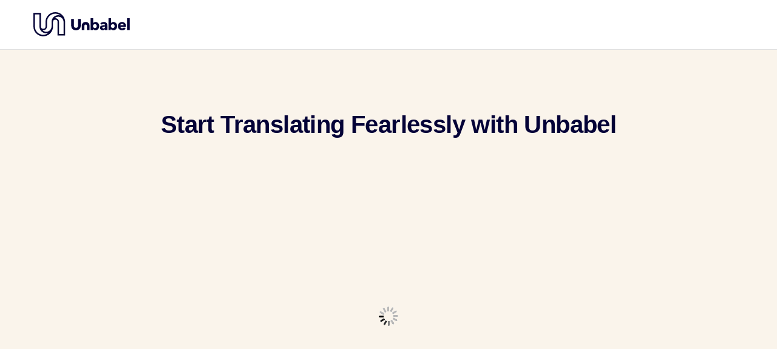

--- FILE ---
content_type: text/html; charset=UTF-8
request_url: https://unbabel.com/stfu-start-translating-fearlessly-with-unbabel/
body_size: 15902
content:
<!DOCTYPE html><html lang="en-US"><head><script data-no-optimize="1">var litespeed_docref=sessionStorage.getItem("litespeed_docref");litespeed_docref&&(Object.defineProperty(document,"referrer",{get:function(){return litespeed_docref}}),sessionStorage.removeItem("litespeed_docref"));</script> <meta charset="UTF-8"><link data-optimized="2" rel="stylesheet" href="https://unbabel.com/wp-content/litespeed/css/775d842d57638558dc352483a3f4f7cc.css?ver=7f46c" /><meta name="viewport" content="width=device-width, initial-scale=1"><link rel="profile" href="https://gmpg.org/xfn/11"><link rel="pingback" href="https://unbabel.com/xmlrpc.php"> <script charset="utf-8" type="litespeed/javascript" data-src="//js.hsforms.net/forms/v2.js" rel="dns-prefetch"></script> <script defer type="litespeed/javascript">(function(c,p,d,u,id,i){id="g2-prospects";u='https://tracking.g2crowd.com/attribution_tracking/conversions/'+c+'.js?p='+encodeURI(p)+'&e='+id;i=document.createElement('script');i.type='application/javascript';i.async=!0;i.src=u;d.getElementsByTagName('head')[0].appendChild(i)}("5094",document.location.href,document))</script> <meta name='robots' content='index, follow, max-image-preview:large, max-snippet:-1, max-video-preview:-1' /><style>img:is([sizes="auto" i], [sizes^="auto," i]) { contain-intrinsic-size: 3000px 1500px }</style><title>STFU - Start Translating Fearlessly with Unbabel - Unbabel</title><link rel="canonical" href="https://unbabel.com/stfu-start-translating-fearlessly-with-unbabel/" /><meta property="og:locale" content="en_US" /><meta property="og:type" content="article" /><meta property="og:title" content="STFU - Start Translating Fearlessly with Unbabel" /><meta property="og:description" content="Start Translating Fearlessly with Unbabel STFU is about empowering your business to see translation not as a burden, but as a key to growth and customer loyalty. It’s about making multilingual communication a foundation of your business. It’s about how high-quality customer service (CS) starts with speaking your customer’s language." /><meta property="og:url" content="https://unbabel.com/stfu-start-translating-fearlessly-with-unbabel/" /><meta property="og:site_name" content="Unbabel" /><meta property="article:modified_time" content="2024-07-04T15:21:15+00:00" /><meta property="og:image" content="https://unbabel.com/wp-content/uploads/2021/10/Feature-image-STFU.png" /><meta property="og:image:width" content="2400" /><meta property="og:image:height" content="1254" /><meta property="og:image:type" content="image/png" /><meta name="twitter:card" content="summary_large_image" /><meta name="twitter:label1" content="Est. reading time" /><meta name="twitter:data1" content="1 minute" /> <script type="application/ld+json" class="yoast-schema-graph">{"@context":"https://schema.org","@graph":[{"@type":"WebPage","@id":"https://unbabel.com/stfu-start-translating-fearlessly-with-unbabel/","url":"https://unbabel.com/stfu-start-translating-fearlessly-with-unbabel/","name":"STFU - Start Translating Fearlessly with Unbabel - Unbabel","isPartOf":{"@id":"https://unbabel.com/#website"},"primaryImageOfPage":{"@id":"https://unbabel.com/stfu-start-translating-fearlessly-with-unbabel/#primaryimage"},"image":{"@id":"https://unbabel.com/stfu-start-translating-fearlessly-with-unbabel/#primaryimage"},"thumbnailUrl":"https://unbabel.com/wp-content/uploads/2021/10/Feature-image-STFU.png","datePublished":"2021-10-02T02:03:34+00:00","dateModified":"2024-07-04T15:21:15+00:00","breadcrumb":{"@id":"https://unbabel.com/stfu-start-translating-fearlessly-with-unbabel/#breadcrumb"},"inLanguage":"en-US","potentialAction":[{"@type":"ReadAction","target":["https://unbabel.com/stfu-start-translating-fearlessly-with-unbabel/"]}]},{"@type":"ImageObject","inLanguage":"en-US","@id":"https://unbabel.com/stfu-start-translating-fearlessly-with-unbabel/#primaryimage","url":"https://unbabel.com/wp-content/uploads/2021/10/Feature-image-STFU.png","contentUrl":"https://unbabel.com/wp-content/uploads/2021/10/Feature-image-STFU.png","width":2400,"height":1254},{"@type":"BreadcrumbList","@id":"https://unbabel.com/stfu-start-translating-fearlessly-with-unbabel/#breadcrumb","itemListElement":[{"@type":"ListItem","position":1,"name":"Home","item":"https://unbabel.com/"},{"@type":"ListItem","position":2,"name":"STFU &#8211; Start Translating Fearlessly with Unbabel"}]},{"@type":"WebSite","@id":"https://unbabel.com/#website","url":"https://unbabel.com/","name":"Unbabel","description":"Seamless Multilingual Support","potentialAction":[{"@type":"SearchAction","target":{"@type":"EntryPoint","urlTemplate":"https://unbabel.com/?s={search_term_string}"},"query-input":{"@type":"PropertyValueSpecification","valueRequired":true,"valueName":"search_term_string"}}],"inLanguage":"en-US"}]}</script> <link rel='dns-prefetch' href='//ajax.googleapis.com' /><link rel='dns-prefetch' href='//unpkg.com' /><link rel="alternate" type="application/rss+xml" title="Unbabel &raquo; Feed" href="https://unbabel.com/feed/" /><link rel="alternate" type="application/rss+xml" title="Unbabel &raquo; Comments Feed" href="https://unbabel.com/comments/feed/" /><style id='classic-theme-styles-inline-css' type='text/css'>/*! This file is auto-generated */
.wp-block-button__link{color:#fff;background-color:#32373c;border-radius:9999px;box-shadow:none;text-decoration:none;padding:calc(.667em + 2px) calc(1.333em + 2px);font-size:1.125em}.wp-block-file__button{background:#32373c;color:#fff;text-decoration:none}</style><style id='global-styles-inline-css' type='text/css'>:root{--wp--preset--aspect-ratio--square: 1;--wp--preset--aspect-ratio--4-3: 4/3;--wp--preset--aspect-ratio--3-4: 3/4;--wp--preset--aspect-ratio--3-2: 3/2;--wp--preset--aspect-ratio--2-3: 2/3;--wp--preset--aspect-ratio--16-9: 16/9;--wp--preset--aspect-ratio--9-16: 9/16;--wp--preset--color--black: #000000;--wp--preset--color--cyan-bluish-gray: #abb8c3;--wp--preset--color--white: #ffffff;--wp--preset--color--pale-pink: #f78da7;--wp--preset--color--vivid-red: #cf2e2e;--wp--preset--color--luminous-vivid-orange: #ff6900;--wp--preset--color--luminous-vivid-amber: #fcb900;--wp--preset--color--light-green-cyan: #7bdcb5;--wp--preset--color--vivid-green-cyan: #00d084;--wp--preset--color--pale-cyan-blue: #8ed1fc;--wp--preset--color--vivid-cyan-blue: #0693e3;--wp--preset--color--vivid-purple: #9b51e0;--wp--preset--gradient--vivid-cyan-blue-to-vivid-purple: linear-gradient(135deg,rgba(6,147,227,1) 0%,rgb(155,81,224) 100%);--wp--preset--gradient--light-green-cyan-to-vivid-green-cyan: linear-gradient(135deg,rgb(122,220,180) 0%,rgb(0,208,130) 100%);--wp--preset--gradient--luminous-vivid-amber-to-luminous-vivid-orange: linear-gradient(135deg,rgba(252,185,0,1) 0%,rgba(255,105,0,1) 100%);--wp--preset--gradient--luminous-vivid-orange-to-vivid-red: linear-gradient(135deg,rgba(255,105,0,1) 0%,rgb(207,46,46) 100%);--wp--preset--gradient--very-light-gray-to-cyan-bluish-gray: linear-gradient(135deg,rgb(238,238,238) 0%,rgb(169,184,195) 100%);--wp--preset--gradient--cool-to-warm-spectrum: linear-gradient(135deg,rgb(74,234,220) 0%,rgb(151,120,209) 20%,rgb(207,42,186) 40%,rgb(238,44,130) 60%,rgb(251,105,98) 80%,rgb(254,248,76) 100%);--wp--preset--gradient--blush-light-purple: linear-gradient(135deg,rgb(255,206,236) 0%,rgb(152,150,240) 100%);--wp--preset--gradient--blush-bordeaux: linear-gradient(135deg,rgb(254,205,165) 0%,rgb(254,45,45) 50%,rgb(107,0,62) 100%);--wp--preset--gradient--luminous-dusk: linear-gradient(135deg,rgb(255,203,112) 0%,rgb(199,81,192) 50%,rgb(65,88,208) 100%);--wp--preset--gradient--pale-ocean: linear-gradient(135deg,rgb(255,245,203) 0%,rgb(182,227,212) 50%,rgb(51,167,181) 100%);--wp--preset--gradient--electric-grass: linear-gradient(135deg,rgb(202,248,128) 0%,rgb(113,206,126) 100%);--wp--preset--gradient--midnight: linear-gradient(135deg,rgb(2,3,129) 0%,rgb(40,116,252) 100%);--wp--preset--font-size--small: 13px;--wp--preset--font-size--medium: 20px;--wp--preset--font-size--large: 36px;--wp--preset--font-size--x-large: 42px;--wp--preset--spacing--20: 0.44rem;--wp--preset--spacing--30: 0.67rem;--wp--preset--spacing--40: 1rem;--wp--preset--spacing--50: 1.5rem;--wp--preset--spacing--60: 2.25rem;--wp--preset--spacing--70: 3.38rem;--wp--preset--spacing--80: 5.06rem;--wp--preset--shadow--natural: 6px 6px 9px rgba(0, 0, 0, 0.2);--wp--preset--shadow--deep: 12px 12px 50px rgba(0, 0, 0, 0.4);--wp--preset--shadow--sharp: 6px 6px 0px rgba(0, 0, 0, 0.2);--wp--preset--shadow--outlined: 6px 6px 0px -3px rgba(255, 255, 255, 1), 6px 6px rgba(0, 0, 0, 1);--wp--preset--shadow--crisp: 6px 6px 0px rgba(0, 0, 0, 1);}:where(.is-layout-flex){gap: 0.5em;}:where(.is-layout-grid){gap: 0.5em;}body .is-layout-flex{display: flex;}.is-layout-flex{flex-wrap: wrap;align-items: center;}.is-layout-flex > :is(*, div){margin: 0;}body .is-layout-grid{display: grid;}.is-layout-grid > :is(*, div){margin: 0;}:where(.wp-block-columns.is-layout-flex){gap: 2em;}:where(.wp-block-columns.is-layout-grid){gap: 2em;}:where(.wp-block-post-template.is-layout-flex){gap: 1.25em;}:where(.wp-block-post-template.is-layout-grid){gap: 1.25em;}.has-black-color{color: var(--wp--preset--color--black) !important;}.has-cyan-bluish-gray-color{color: var(--wp--preset--color--cyan-bluish-gray) !important;}.has-white-color{color: var(--wp--preset--color--white) !important;}.has-pale-pink-color{color: var(--wp--preset--color--pale-pink) !important;}.has-vivid-red-color{color: var(--wp--preset--color--vivid-red) !important;}.has-luminous-vivid-orange-color{color: var(--wp--preset--color--luminous-vivid-orange) !important;}.has-luminous-vivid-amber-color{color: var(--wp--preset--color--luminous-vivid-amber) !important;}.has-light-green-cyan-color{color: var(--wp--preset--color--light-green-cyan) !important;}.has-vivid-green-cyan-color{color: var(--wp--preset--color--vivid-green-cyan) !important;}.has-pale-cyan-blue-color{color: var(--wp--preset--color--pale-cyan-blue) !important;}.has-vivid-cyan-blue-color{color: var(--wp--preset--color--vivid-cyan-blue) !important;}.has-vivid-purple-color{color: var(--wp--preset--color--vivid-purple) !important;}.has-black-background-color{background-color: var(--wp--preset--color--black) !important;}.has-cyan-bluish-gray-background-color{background-color: var(--wp--preset--color--cyan-bluish-gray) !important;}.has-white-background-color{background-color: var(--wp--preset--color--white) !important;}.has-pale-pink-background-color{background-color: var(--wp--preset--color--pale-pink) !important;}.has-vivid-red-background-color{background-color: var(--wp--preset--color--vivid-red) !important;}.has-luminous-vivid-orange-background-color{background-color: var(--wp--preset--color--luminous-vivid-orange) !important;}.has-luminous-vivid-amber-background-color{background-color: var(--wp--preset--color--luminous-vivid-amber) !important;}.has-light-green-cyan-background-color{background-color: var(--wp--preset--color--light-green-cyan) !important;}.has-vivid-green-cyan-background-color{background-color: var(--wp--preset--color--vivid-green-cyan) !important;}.has-pale-cyan-blue-background-color{background-color: var(--wp--preset--color--pale-cyan-blue) !important;}.has-vivid-cyan-blue-background-color{background-color: var(--wp--preset--color--vivid-cyan-blue) !important;}.has-vivid-purple-background-color{background-color: var(--wp--preset--color--vivid-purple) !important;}.has-black-border-color{border-color: var(--wp--preset--color--black) !important;}.has-cyan-bluish-gray-border-color{border-color: var(--wp--preset--color--cyan-bluish-gray) !important;}.has-white-border-color{border-color: var(--wp--preset--color--white) !important;}.has-pale-pink-border-color{border-color: var(--wp--preset--color--pale-pink) !important;}.has-vivid-red-border-color{border-color: var(--wp--preset--color--vivid-red) !important;}.has-luminous-vivid-orange-border-color{border-color: var(--wp--preset--color--luminous-vivid-orange) !important;}.has-luminous-vivid-amber-border-color{border-color: var(--wp--preset--color--luminous-vivid-amber) !important;}.has-light-green-cyan-border-color{border-color: var(--wp--preset--color--light-green-cyan) !important;}.has-vivid-green-cyan-border-color{border-color: var(--wp--preset--color--vivid-green-cyan) !important;}.has-pale-cyan-blue-border-color{border-color: var(--wp--preset--color--pale-cyan-blue) !important;}.has-vivid-cyan-blue-border-color{border-color: var(--wp--preset--color--vivid-cyan-blue) !important;}.has-vivid-purple-border-color{border-color: var(--wp--preset--color--vivid-purple) !important;}.has-vivid-cyan-blue-to-vivid-purple-gradient-background{background: var(--wp--preset--gradient--vivid-cyan-blue-to-vivid-purple) !important;}.has-light-green-cyan-to-vivid-green-cyan-gradient-background{background: var(--wp--preset--gradient--light-green-cyan-to-vivid-green-cyan) !important;}.has-luminous-vivid-amber-to-luminous-vivid-orange-gradient-background{background: var(--wp--preset--gradient--luminous-vivid-amber-to-luminous-vivid-orange) !important;}.has-luminous-vivid-orange-to-vivid-red-gradient-background{background: var(--wp--preset--gradient--luminous-vivid-orange-to-vivid-red) !important;}.has-very-light-gray-to-cyan-bluish-gray-gradient-background{background: var(--wp--preset--gradient--very-light-gray-to-cyan-bluish-gray) !important;}.has-cool-to-warm-spectrum-gradient-background{background: var(--wp--preset--gradient--cool-to-warm-spectrum) !important;}.has-blush-light-purple-gradient-background{background: var(--wp--preset--gradient--blush-light-purple) !important;}.has-blush-bordeaux-gradient-background{background: var(--wp--preset--gradient--blush-bordeaux) !important;}.has-luminous-dusk-gradient-background{background: var(--wp--preset--gradient--luminous-dusk) !important;}.has-pale-ocean-gradient-background{background: var(--wp--preset--gradient--pale-ocean) !important;}.has-electric-grass-gradient-background{background: var(--wp--preset--gradient--electric-grass) !important;}.has-midnight-gradient-background{background: var(--wp--preset--gradient--midnight) !important;}.has-small-font-size{font-size: var(--wp--preset--font-size--small) !important;}.has-medium-font-size{font-size: var(--wp--preset--font-size--medium) !important;}.has-large-font-size{font-size: var(--wp--preset--font-size--large) !important;}.has-x-large-font-size{font-size: var(--wp--preset--font-size--x-large) !important;}
:where(.wp-block-post-template.is-layout-flex){gap: 1.25em;}:where(.wp-block-post-template.is-layout-grid){gap: 1.25em;}
:where(.wp-block-columns.is-layout-flex){gap: 2em;}:where(.wp-block-columns.is-layout-grid){gap: 2em;}
:root :where(.wp-block-pullquote){font-size: 1.5em;line-height: 1.6;}</style> <script type="text/javascript" defer src="https://unbabel.com/wp-includes/js/jquery/jquery.min.js" integrity='sha384-vT0xsrWPQ3JMjk9+X3p3J4glfdqQsMBzYwpxS1LPybrkJs6kZDw7slFXJ2iUkUy4' crossorigin='anonymous' id="jquery-core-js"></script> <script id="custom-js-js-extra" type="litespeed/javascript">var unbabel_js={"ajax_url":"https:\/\/unbabel.com\/wp-admin\/admin-ajax.php","ajax_nonce":"ea13a99b5e"}</script> <script type="text/javascript" defer src="https://ajax.googleapis.com/ajax/libs/jquery/3.5.1/jquery.min.js" integrity='sha384-ZvpUoO/+PpLXR1lu4jmpXWu80pZlYUAfxl5NsBMWOEPSjUn/6Z/hRTt8+pR6L4N2' crossorigin='anonymous' id="wl-jquey-3.5.1-js"></script> <script type="text/javascript" defer src="https://unpkg.com/@lottiefiles/lottie-player@latest/dist/lottie-player.js" integrity='sha384-i8zT4p4C0XG4mPhfz0zuffZpppP8NjlttNsP6srEdEBatwZkcYUBoQtAW7sfKEp2' crossorigin='anonymous' id="wl-lottie-player-js"></script> <script type="text/javascript" defer src="https://unpkg.com/@lottiefiles/lottie-interactivity@latest/dist/lottie-interactivity.min.js" integrity='sha384-f6pGQdvOlnHeLVZuU9ySgl9KrpFOOwL19Q8A54E+y+PkNGMIdC7C1xMVRzIKqB+4' crossorigin='anonymous' id="wl-lottie-interactivit-js"></script> <link rel="EditURI" type="application/rsd+xml" title="RSD" href="https://unbabel.com/xmlrpc.php?rsd" /><link rel='shortlink' href='https://unbabel.com/?p=3490' /><link rel="alternate" title="oEmbed (JSON)" type="application/json+oembed" href="https://unbabel.com/wp-json/oembed/1.0/embed?url=https%3A%2F%2Funbabel.com%2Fstfu-start-translating-fearlessly-with-unbabel%2F" /><link rel="alternate" title="oEmbed (XML)" type="text/xml+oembed" href="https://unbabel.com/wp-json/oembed/1.0/embed?url=https%3A%2F%2Funbabel.com%2Fstfu-start-translating-fearlessly-with-unbabel%2F&#038;format=xml" />
 <script type="litespeed/javascript" data-src="https://tag.clearbitscripts.com/v1/pk_675cd22a8c947bc82e5f731a19af9c83/tags.js" referrerpolicy="strict-origin-when-cross-origin"></script>  <script type="litespeed/javascript" data-src="https://www.googleoptimize.com/optimize.js?id=OPT-PC7HHTM"></script>  <script type="litespeed/javascript" data-src="https://www.googletagmanager.com/gtag/js?id=G-3184YHYYCH"></script> <script type="litespeed/javascript">window.dataLayer=window.dataLayer||[];function gtag(){dataLayer.push(arguments)}
gtag('js',new Date());gtag('config','G-3184YHYYCH')</script>  <script type="litespeed/javascript">(function(w,d,s,l,i){w[l]=w[l]||[];w[l].push({'gtm.start':new Date().getTime(),event:'gtm.js'});var f=d.getElementsByTagName(s)[0],j=d.createElement(s),dl=l!='dataLayer'?'&l='+l:'';j.async=!0;j.src='https://www.googletagmanager.com/gtm.js?id='+i+dl;f.parentNode.insertBefore(j,f)})(window,document,'script','dataLayer','GTM-KLB2D2P')</script> <meta name="facebook-domain-verification" content="l8b81iii4b5kqqc65q9rlbzpndi5y5" /><meta name="google-site-verification" content="_ATf93YlGrgFC_68HoRNO0YpjFtAMJjQBEB5FYYubHA" /><style>.hs-main-font-element, .submitted-message.hs-main-font-element {
		font-family: avenir next world;
		font-display: swap;
		text-align: center;
		overflow: hidden;
		color: #3840d9;
		margin-bottom: 2rem;
	}
	.wp-block-columns {
		margin-bottom: 0;
	}
	.wp-block-columns .wp-block-image {
		margin: auto;
	}
	.pt-0 {
		padding-top:0px !important;
	}
	.py-0 {
		padding-top:0px;
		padding-bottom:0px;
	}
	
	@media (min-width:768px) {
		.wp-block-column:not(:first-child) {
			margin-left:1rem;
		}
	}
	@media (min-width:640px) and (max-width:768px) {
 		.wp-block-column:not(:only-child) {
  		flex-basis:auto;
  		flex-grow:0
 		}
 		.wp-block-column:nth-child(2n) {
  		margin-left:1em
 		}
		.md\:mb-0 {
		margin-bottom: 0rem;
		}
		.md\:mr-4 {
		margin-right: 1rem;
		}
		.md\:flex-col {
		flex-direction: column;
		}
		.md\:w-full {
			width: 100%;
		}
		.md\:max-w-1\/5 {
  		max-width:20%;
 		}
	}
	
	@media (min-width:640px) {
		.sm-image-hidden {
			display:none;
		}
	}
	@media (max-width:640px) {
		.sm:\:flex {
			display:flex;
		}
		.sm-image-hidden {
			display:flex;
		}
	}
	
	.g2-reusbale {
		flex-flow: row wrap !important;
		justify-content: center;
	}
	.g2-reusable-shield {
		display: flex;
		flex: 0 1 auto !important;
		max-width: 5rem;
		margin-left: 0px !important;
	}</style><script type="litespeed/javascript" data-src="//unbabel.com/?wordfence_syncAttackData=1763937992.31"></script> <link rel="apple-touch-icon" sizes="192x192" href="https://unbabel.com/wp-content/themes/unbabel/dist/images/favicon/apple-touch-icon.png"><link rel="mask-icon" href="https://unbabel.com/wp-content/themes/unbabel/dist/images/favicon/safari-pinned-tab.svg" color="https://unbabel.com/wp-content/themes/unbabel/dist/images/#3041d9"><link rel="shortcut icon" href="https://unbabel.com/wp-content/themes/unbabel/dist/images/favicon/favicon.ico"><meta name="msapplication-TileColor" content="https://unbabel.com/wp-content/themes/unbabel/dist/images/#3041d9"><meta name="theme-color" content="https://unbabel.com/wp-content/themes/unbabel/dist/images/#3041d9"><style type="text/css">.recentcomments a{display:inline !important;padding:0 !important;margin:0 !important;}</style><style type="text/css" id="wp-custom-css">article.article .btn-primary {
    text-decoration: none;
	color: white;
}

#hsForm_346c1c2a-f17a-4bef-b26a-54617ac89b16 {
  display: flex;
  flex-wrap: wrap;
  justify-content: space-between;
}

.demo .hs-field-desc a {
	color:#3843D0;
}

.demo .hs-field-desc a:hover {
	text-decoration:underline;
}</style></head><body class="wp-singular page-template-default page page-id-3490 wp-theme-unbabel overflow-x-hidden" itemscope itemtype="https://schema.org/WebPage"><div id="site" class="site-wrapper"><header id="site-header" class="header fixed md:py-2 w-full -top-px px-5 z-10 transition-all duration-200 lg:duration-500 ease-in-out " style=""><div class="container mx-auto min-h-16 flex items-center"><div class="site-branding"><p class="site-branding__title">
<a class="site-branding__link" href="https://unbabel.com/" title="Unbabel" rel="home" aria-label="Go to homepage">
<span class="hidden md:block">
<svg width="159" height="40" fill="none" xmlns="http://www.w3.org/2000/svg"><path fill-rule="evenodd" clip-rule="evenodd" d="M154.358 9.994l.002 19.438h4.302l.002-19.438h-4.306zm-11.103 11.571a2.35 2.35 0 01.254-.938 2.78 2.78 0 01.62-.784c.26-.223.56-.4.897-.529a3.274 3.274 0 011.14-.193c.841 0 1.47.241 1.894.722.415.48.625 1.056.625 1.722h-5.43zm7.52-3.496a5.649 5.649 0 00-2.037-1.375c-.786-.317-1.654-.476-2.596-.478-.982 0-1.895.164-2.73.489a6.55 6.55 0 00-2.193 1.375 6.445 6.445 0 00-1.467 2.161c-.364.85-.542 1.795-.542 2.84 0 1.081.186 2.044.555 2.88.37.842.875 1.547 1.52 2.12a6.599 6.599 0 002.25 1.314c.864.3 1.773.451 2.734.451 1.303 0 2.452-.236 3.434-.708a5.94 5.94 0 002.386-2.018l-2.935-1.85c-.302.4-.689.73-1.133.964-.471.248-1.034.37-1.703.37-.377 0-.743-.057-1.096-.176a3.55 3.55 0 01-.951-.504 2.844 2.844 0 01-.697-.757 2.276 2.276 0 01-.322-.98h9.3c.015-.154.025-.315.025-.488v-.513c0-1.097-.158-2.074-.481-2.929a6.344 6.344 0 00-1.321-2.188zm-32.716 6.22c.004.81-.225 1.447-.68 1.916-.46.473-1.11.707-1.967.707-.208 0-.422-.02-.647-.066a1.67 1.67 0 01-.592-.217 1.347 1.347 0 01-.426-.41 1.105 1.105 0 01-.168-.618c.002-.373.12-.677.362-.91.241-.235.549-.41.913-.529.373-.12.788-.2 1.262-.244.47-.044.941-.064 1.405-.064l.539-.001-.001.436zm3.543-4.332c-.215-.848-.55-1.548-1.018-2.108-.465-.555-1.066-.966-1.815-1.231-.748-.27-1.658-.403-2.74-.403a9.159 9.159 0 00-3.08.54 7.445 7.445 0 00-2.638 1.623l2.136 2.288c.426-.383.91-.695 1.434-.926a4.064 4.064 0 011.735-.389c.654-.002 1.2.153 1.65.45.44.302.666.771.666 1.405v.207c-.955.002-1.909.052-2.859.152-.977.105-1.867.309-2.668.62-.791.305-1.444.74-1.953 1.308-.509.567-.758 1.311-.756 2.236-.002.755.14 1.39.433 1.905a3.63 3.63 0 001.122 1.233c.457.31.956.533 1.507.668a6.62 6.62 0 001.597.204 5.306 5.306 0 002.15-.436c.66-.291 1.154-.7 1.48-1.233h.075v1.362h3.86v-6.453c0-1.166-.105-2.174-.318-3.022zm-17.42 4.246c-.13.4-.323.755-.581 1.066-.265.31-.59.563-.955.743-.376.19-.814.283-1.311.283-.48 0-.91-.094-1.288-.283-.377-.19-.7-.435-.967-.743a3.635 3.635 0 01-.62-1.055 3.67 3.67 0 01-.215-1.212c0-.412.071-.809.215-1.202.149-.4.359-.748.618-1.059.27-.306.59-.557.969-.747.377-.187.81-.28 1.291-.28.495 0 .932.094 1.308.282.38.188.697.433.957.736a3 3 0 01.577 1.039c.131.395.197.794.193 1.208 0 .41-.063.817-.191 1.224zm2.624-5.93a5.765 5.765 0 00-1.902-1.467c-.752-.36-1.59-.541-2.514-.54-.94-.001-1.74.18-2.391.54-.658.36-1.163.759-1.521 1.184h-.055l.004-7.996-4.225.002v19.436h3.889l-.002-1.67h.05c.414.65 1.002 1.152 1.765 1.504.766.35 1.577.527 2.433.527.962 0 1.823-.19 2.58-.564a5.97 5.97 0 001.917-1.509 6.598 6.598 0 001.195-2.17c.275-.822.414-1.68.414-2.57 0-.893-.14-1.745-.424-2.561a6.59 6.59 0 00-1.213-2.146zm26.876 5.93c-.13.4-.323.755-.581 1.066-.265.31-.59.563-.955.743-.375.19-.814.283-1.31.283-.481 0-.911-.094-1.289-.283-.377-.19-.7-.435-.967-.743a3.672 3.672 0 01-.62-1.055 3.655 3.655 0 01-.214-1.212c-.002-.412.07-.809.214-1.202.15-.4.36-.748.619-1.059.268-.306.589-.557.968-.747.378-.187.81-.28 1.291-.28.495 0 .933.094 1.308.282.38.188.698.433.958.736.255.297.448.646.576 1.039.131.395.197.794.193 1.208 0 .41-.062.817-.191 1.224zm2.624-5.93a5.762 5.762 0 00-1.902-1.467c-.751-.36-1.588-.541-2.514-.54-.94-.001-1.74.18-2.391.54-.658.36-1.162.759-1.52 1.184h-.056l.004-7.996-4.225.002v19.436h3.889v-1.67h.05c.413.65 1 1.152 1.763 1.504.766.35 1.577.527 2.433.527.962 0 1.823-.19 2.58-.564a5.954 5.954 0 001.918-1.509 6.576 6.576 0 001.194-2.17c.275-.822.414-1.68.414-2.57 0-.893-.14-1.745-.423-2.561a6.614 6.614 0 00-1.214-2.146zm-62.744 3.859c0 .498-.06.97-.181 1.415-.113.434-.315.84-.593 1.192-.282.363-.649.65-1.068.839-.437.205-.962.308-1.581.307-.621.001-1.146-.103-1.583-.309a2.744 2.744 0 01-1.057-.837 3.627 3.627 0 01-.594-1.194 5.18 5.18 0 01-.192-1.413v-10.98h-4.377v11.336c0 1.1.18 2.097.54 3.002a6.548 6.548 0 001.546 2.31c.668.645 1.483 1.147 2.446 1.508.96.355 2.047.54 3.243.54 1.185 0 2.265-.185 3.237-.538.964-.362 1.795-.864 2.485-1.51a6.519 6.519 0 001.578-2.312c.37-.903.554-1.9.554-3l.003-11.336h-4.406v10.98zm17.292-4.064a5.43 5.43 0 00-1.952-1.375c-.757-.315-1.913-.477-2.817-.477-.904 0-2.06.162-2.816.477a5.431 5.431 0 00-1.953 1.375c-.546.602-.97 1.33-1.274 2.188-.307.857-.293 1.832-.292 2.931v6.247h4.27v-7.02a2.067 2.067 0 014.131.001v7.019h4.269v-6.248c.002-1.1.015-2.074-.292-2.931-.304-.859-.728-1.585-1.274-2.187zM49.798 36.104h-7.47v-19.92a6.223 6.223 0 00-7.464-6.099 8.684 8.684 0 016.22-2.615 8.714 8.714 0 018.714 8.715v19.919zm-19.92-19.92v7.47a8.717 8.717 0 01-12.088 8.037 8.687 8.687 0 01-2.845-1.936 6.225 6.225 0 007.463-6.1v-7.47c0-7.563 6.132-13.694 13.695-13.694 3.32 0 6.364 1.182 8.735 3.148a11.16 11.16 0 00-3.755-.659c-6.188 0-11.205 5.017-11.205 11.205v-.001zM16.184 37.351c-7.564 0-13.694-6.132-13.694-13.696V3.736h7.469v19.918c0 6.189 5.017 11.206 11.205 11.206 1.319 0 2.579-.24 3.754-.659a13.64 13.64 0 01-8.734 3.15zM36.104 0c-8.94 0-16.185 7.247-16.185 16.185v7.47a3.735 3.735 0 11-7.47 0V1.244H0v22.41c0 8.939 7.246 16.184 16.185 16.184 8.552 0 15.536-6.637 16.127-15.038.037-.377.057-.759.057-1.147v-7.47a3.735 3.735 0 117.47 0v22.41h12.45v-22.41c0-.385-.02-.768-.058-1.145C51.64 6.638 44.655.001 36.103.001L36.104 0z" fill="currentColor"/></svg>
</span>
<span class="md:hidden">
<svg width="159" height="40" fill="none" xmlns="http://www.w3.org/2000/svg"><path fill-rule="evenodd" clip-rule="evenodd" d="M154.358 9.994l.002 19.438h4.302l.002-19.438h-4.306zm-11.103 11.571a2.35 2.35 0 01.254-.938 2.78 2.78 0 01.62-.784c.26-.223.56-.4.897-.529a3.274 3.274 0 011.14-.193c.841 0 1.47.241 1.894.722.415.48.625 1.056.625 1.722h-5.43zm7.52-3.496a5.649 5.649 0 00-2.037-1.375c-.786-.317-1.654-.476-2.596-.478-.982 0-1.895.164-2.73.489a6.55 6.55 0 00-2.193 1.375 6.445 6.445 0 00-1.467 2.161c-.364.85-.542 1.795-.542 2.84 0 1.081.186 2.044.555 2.88.37.842.875 1.547 1.52 2.12a6.599 6.599 0 002.25 1.314c.864.3 1.773.451 2.734.451 1.303 0 2.452-.236 3.434-.708a5.94 5.94 0 002.386-2.018l-2.935-1.85c-.302.4-.689.73-1.133.964-.471.248-1.034.37-1.703.37-.377 0-.743-.057-1.096-.176a3.55 3.55 0 01-.951-.504 2.844 2.844 0 01-.697-.757 2.276 2.276 0 01-.322-.98h9.3c.015-.154.025-.315.025-.488v-.513c0-1.097-.158-2.074-.481-2.929a6.344 6.344 0 00-1.321-2.188zm-32.716 6.22c.004.81-.225 1.447-.68 1.916-.46.473-1.11.707-1.967.707-.208 0-.422-.02-.647-.066a1.67 1.67 0 01-.592-.217 1.347 1.347 0 01-.426-.41 1.105 1.105 0 01-.168-.618c.002-.373.12-.677.362-.91.241-.235.549-.41.913-.529.373-.12.788-.2 1.262-.244.47-.044.941-.064 1.405-.064l.539-.001-.001.436zm3.543-4.332c-.215-.848-.55-1.548-1.018-2.108-.465-.555-1.066-.966-1.815-1.231-.748-.27-1.658-.403-2.74-.403a9.159 9.159 0 00-3.08.54 7.445 7.445 0 00-2.638 1.623l2.136 2.288c.426-.383.91-.695 1.434-.926a4.064 4.064 0 011.735-.389c.654-.002 1.2.153 1.65.45.44.302.666.771.666 1.405v.207c-.955.002-1.909.052-2.859.152-.977.105-1.867.309-2.668.62-.791.305-1.444.74-1.953 1.308-.509.567-.758 1.311-.756 2.236-.002.755.14 1.39.433 1.905a3.63 3.63 0 001.122 1.233c.457.31.956.533 1.507.668a6.62 6.62 0 001.597.204 5.306 5.306 0 002.15-.436c.66-.291 1.154-.7 1.48-1.233h.075v1.362h3.86v-6.453c0-1.166-.105-2.174-.318-3.022zm-17.42 4.246c-.13.4-.323.755-.581 1.066-.265.31-.59.563-.955.743-.376.19-.814.283-1.311.283-.48 0-.91-.094-1.288-.283-.377-.19-.7-.435-.967-.743a3.635 3.635 0 01-.62-1.055 3.67 3.67 0 01-.215-1.212c0-.412.071-.809.215-1.202.149-.4.359-.748.618-1.059.27-.306.59-.557.969-.747.377-.187.81-.28 1.291-.28.495 0 .932.094 1.308.282.38.188.697.433.957.736a3 3 0 01.577 1.039c.131.395.197.794.193 1.208 0 .41-.063.817-.191 1.224zm2.624-5.93a5.765 5.765 0 00-1.902-1.467c-.752-.36-1.59-.541-2.514-.54-.94-.001-1.74.18-2.391.54-.658.36-1.163.759-1.521 1.184h-.055l.004-7.996-4.225.002v19.436h3.889l-.002-1.67h.05c.414.65 1.002 1.152 1.765 1.504.766.35 1.577.527 2.433.527.962 0 1.823-.19 2.58-.564a5.97 5.97 0 001.917-1.509 6.598 6.598 0 001.195-2.17c.275-.822.414-1.68.414-2.57 0-.893-.14-1.745-.424-2.561a6.59 6.59 0 00-1.213-2.146zm26.876 5.93c-.13.4-.323.755-.581 1.066-.265.31-.59.563-.955.743-.375.19-.814.283-1.31.283-.481 0-.911-.094-1.289-.283-.377-.19-.7-.435-.967-.743a3.672 3.672 0 01-.62-1.055 3.655 3.655 0 01-.214-1.212c-.002-.412.07-.809.214-1.202.15-.4.36-.748.619-1.059.268-.306.589-.557.968-.747.378-.187.81-.28 1.291-.28.495 0 .933.094 1.308.282.38.188.698.433.958.736.255.297.448.646.576 1.039.131.395.197.794.193 1.208 0 .41-.062.817-.191 1.224zm2.624-5.93a5.762 5.762 0 00-1.902-1.467c-.751-.36-1.588-.541-2.514-.54-.94-.001-1.74.18-2.391.54-.658.36-1.162.759-1.52 1.184h-.056l.004-7.996-4.225.002v19.436h3.889v-1.67h.05c.413.65 1 1.152 1.763 1.504.766.35 1.577.527 2.433.527.962 0 1.823-.19 2.58-.564a5.954 5.954 0 001.918-1.509 6.576 6.576 0 001.194-2.17c.275-.822.414-1.68.414-2.57 0-.893-.14-1.745-.423-2.561a6.614 6.614 0 00-1.214-2.146zm-62.744 3.859c0 .498-.06.97-.181 1.415-.113.434-.315.84-.593 1.192-.282.363-.649.65-1.068.839-.437.205-.962.308-1.581.307-.621.001-1.146-.103-1.583-.309a2.744 2.744 0 01-1.057-.837 3.627 3.627 0 01-.594-1.194 5.18 5.18 0 01-.192-1.413v-10.98h-4.377v11.336c0 1.1.18 2.097.54 3.002a6.548 6.548 0 001.546 2.31c.668.645 1.483 1.147 2.446 1.508.96.355 2.047.54 3.243.54 1.185 0 2.265-.185 3.237-.538.964-.362 1.795-.864 2.485-1.51a6.519 6.519 0 001.578-2.312c.37-.903.554-1.9.554-3l.003-11.336h-4.406v10.98zm17.292-4.064a5.43 5.43 0 00-1.952-1.375c-.757-.315-1.913-.477-2.817-.477-.904 0-2.06.162-2.816.477a5.431 5.431 0 00-1.953 1.375c-.546.602-.97 1.33-1.274 2.188-.307.857-.293 1.832-.292 2.931v6.247h4.27v-7.02a2.067 2.067 0 014.131.001v7.019h4.269v-6.248c.002-1.1.015-2.074-.292-2.931-.304-.859-.728-1.585-1.274-2.187zM49.798 36.104h-7.47v-19.92a6.223 6.223 0 00-7.464-6.099 8.684 8.684 0 016.22-2.615 8.714 8.714 0 018.714 8.715v19.919zm-19.92-19.92v7.47a8.717 8.717 0 01-12.088 8.037 8.687 8.687 0 01-2.845-1.936 6.225 6.225 0 007.463-6.1v-7.47c0-7.563 6.132-13.694 13.695-13.694 3.32 0 6.364 1.182 8.735 3.148a11.16 11.16 0 00-3.755-.659c-6.188 0-11.205 5.017-11.205 11.205v-.001zM16.184 37.351c-7.564 0-13.694-6.132-13.694-13.696V3.736h7.469v19.918c0 6.189 5.017 11.206 11.205 11.206 1.319 0 2.579-.24 3.754-.659a13.64 13.64 0 01-8.734 3.15zM36.104 0c-8.94 0-16.185 7.247-16.185 16.185v7.47a3.735 3.735 0 11-7.47 0V1.244H0v22.41c0 8.939 7.246 16.184 16.185 16.184 8.552 0 15.536-6.637 16.127-15.038.037-.377.057-.759.057-1.147v-7.47a3.735 3.735 0 117.47 0v22.41h12.45v-22.41c0-.385-.02-.768-.058-1.145C51.64 6.638 44.655.001 36.103.001L36.104 0z" fill="currentColor"/></svg>
</span>
</a></p></div></div></header><main class="site-main relative"><div class=""><section class="bg-white post-3490 page type-page status-publish has-post-thumbnail hentry" itemscope itemtype="https://schema.org/CreativeWork"><div style=" width:100%; background-color:#faf4EB;" class="wysiwyg flex justify-center items-baseline "><div class="container mx-auto relative max-w-2xl text-center py-20 lg:py-8 px-8"><h2 id="section-1" style="margin:0;" class="text-lg md:text-xl text-blue-2  font-semibold"></h2></div></div><div style="background-color:#faf4EB;" class="wysiwyg flex justify-center items-baseline"><div class="container mx-auto text-center relative max-w-4xl px-8 pt-30 pb-30"><h2 id="section-1" style="margin:0;" class="text-lg md:text-xl text-blue-2  font-semibold">Start Translating Fearlessly with Unbabel</h2><br><div style="padding:56.25% 0 0 0;position:relative;"><iframe class="lazy lazy-hidden"  data-lazy-type="iframe" data-src="https://player.vimeo.com/video/619397939?h=11e473a900;title=0&amp;byline=0&amp;portrait=0" style="position:absolute;top:0;left:0;width:100%;height:100%;" allow="autoplay; fullscreen; picture-in-picture" allowfullscreen="" frameborder="0"></iframe><noscript><iframe data-lazyloaded="1" src="about:blank" data-litespeed-src="https://player.vimeo.com/video/619397939?h=11e473a900;title=0&amp;byline=0&amp;portrait=0" style="position:absolute;top:0;left:0;width:100%;height:100%;" allow="autoplay; fullscreen; picture-in-picture" allowfullscreen="" frameborder="0"></iframe></noscript></div><script type="litespeed/javascript" data-src="https://player.vimeo.com/api/player.js"></script><br><br>
STFU is about empowering your business to see translation not as a burden, but as a key to growth and customer loyalty. It’s about making multilingual communication a foundation of your business. It’s about how high-quality customer service (CS) starts with speaking your customer’s language.<br><br><br></div></div><div id="block_5cf2d42c0562777c2095166cc82fb471" class=" dark unbabel-block split-block first:pt-28 pt-8 lg:pt-16 flex mx-auto flex-col" style=""><div class="flex flex-col lg:flex-row items-stretch w-full"><div class=" unbabel-block relative w-full flex items-center" style="--block-bg-color: #fec14c;"><div class="relative w-full max-w-xl px-4 pt-4 pb-8 md:pt-10 md:pb-12 lg:pt-16 lg:pb-20 text-center md:mx-auto lg:mx-0 lg:ml-auto"">
<img decoding="async" class="lazy lazy-hidden my-6 mx-auto" src="//unbabel.com/wp-content/plugins/a3-lazy-load/assets/images/lazy_placeholder.gif" data-lazy-type="image" data-src="https://unbabel.com/wp-content/uploads/2021/10/STFU-2-smaller.svg" alt=""><noscript><img decoding="async" class="my-6 mx-auto" src="https://unbabel.com/wp-content/uploads/2021/10/STFU-2-smaller.svg" alt=""></noscript><h3 class="text-lg lg:text-xl mb-8 font-semibold text-blue-2 dark:text-white"><p>How multilingual communication builds customer loyalty.</p></h3><div class="text-gray-1 dark:text-gray-2 text-sm wysiwyg mb-4 lg:mb-6"><p><span style="font-weight: 400">We don’t mean what you think we mean. Hear us out. An acronym — just like a turn of phrase, an expression, or even an emoji — can mean different things to different people. To us, STFU stands for something more encouraging. It’s about seeing translation as a crucial building block in the foundation of your growing global business. STFU means Start Translating Fearlessly with Unbabel.</span></p></div><div class="flex flex-wrap items-center justify-center">
<a id="block_5cf2d42c0562777c2095166cc82fb471_split-block_pane_0_button_0" href="https://unbabel.com/ebook-stfu-already/" title="Download now" target="" class="btn-primary m-3">Download now											</a></div></div></div><div class=" unbabel-block relative w-full flex items-center" style="--block-bg-color: #fec14c;"><div class="relative w-full max-w-xl px-4 pt-4 pb-8 md:pt-10 md:pb-12 lg:pt-16 lg:pb-20 text-center md:mx-auto lg:mx-0 lg:mr-auto"">
<img decoding="async" class="lazy lazy-hidden my-6 mx-auto" src="//unbabel.com/wp-content/plugins/a3-lazy-load/assets/images/lazy_placeholder.gif" data-lazy-type="image" data-src="https://unbabel.com/wp-content/uploads/2021/10/FTW-image-2.svg" alt=""><noscript><img decoding="async" class="my-6 mx-auto" src="https://unbabel.com/wp-content/uploads/2021/10/FTW-image-2.svg" alt=""></noscript><h3 class="text-lg lg:text-xl mb-8 font-semibold text-blue-2 dark:text-white"><p>How many business acronyms do you really know?</p></h3><div class="text-gray-1 dark:text-gray-2 text-sm wysiwyg mb-4 lg:mb-6"><p>You&#8217;re a multilingual mogul, huh? A translation top dog? Same. At Unbabel, WTF, because YOLO. Wait, what? Er, We Translate Fearlessly, because we&#8217;re Your Original Language Ops. So go on. Start Translating Fearlessly with Unbabel.</p><p>Put your knowledge to the test. It&#8217;s time to Unbabel It.</p></div><div class="flex flex-wrap items-center justify-center">
<a id="block_5cf2d42c0562777c2095166cc82fb471_split-block_pane_1_button_0" href="https://stfu-stagingunbabel.wpengine.com/" title="Unbabel it!" target="_blank" class="btn-primary m-3">Unbabel it!											</a></div></div></div></div></div></section></div></main><footer class="footer relative bg-blue-2 text-white pb-8 px-4 z-5"><div class="container mx-auto"><div class="separator mb-4 md:mb-6"></div><div class="flex flex-col md:flex-row justify-center md:justify-between md:mb-6"><div class="footer-brand mr-8 hidden md:block"><p class="site-branding__title">
<a href="https://unbabel.com/" title="Unbabel" rel="home">
<svg width="53" height="40" fill="none" xmlns="http://www.w3.org/2000/svg"><path fill-rule="evenodd" clip-rule="evenodd" d="M49.798 36.104h-7.47v-19.92a6.223 6.223 0 00-7.464-6.099 8.684 8.684 0 016.22-2.615 8.714 8.714 0 018.714 8.715v19.919zm-19.92-19.92v7.47a8.717 8.717 0 01-12.088 8.037 8.687 8.687 0 01-2.845-1.936 6.225 6.225 0 007.463-6.1v-7.47c0-7.563 6.132-13.694 13.695-13.694 3.32 0 6.364 1.182 8.735 3.148a11.16 11.16 0 00-3.755-.659c-6.188 0-11.205 5.017-11.205 11.205v-.001zM16.184 37.351c-7.564 0-13.694-6.132-13.694-13.696V3.736h7.469v19.918c0 6.189 5.017 11.206 11.205 11.206 1.319 0 2.579-.24 3.754-.659a13.64 13.64 0 01-8.734 3.15zM36.104 0c-8.94 0-16.185 7.247-16.185 16.185v7.47a3.735 3.735 0 11-7.47 0V1.244H0v22.41c0 8.939 7.246 16.184 16.185 16.184 8.552 0 15.536-6.637 16.127-15.038.037-.377.057-.759.057-1.147v-7.47a3.735 3.735 0 117.47 0v22.41h12.45v-22.41c0-.385-.02-.768-.058-1.145C51.64 6.638 44.655.001 36.103.001L36.104 0z" fill="#fff"/></svg>
</a></p></div><div class="footer__site-info md:mr-auto flex items-center flex-col md:flex-row order-last md:order-none"><p class="text-white text-sm mr-6 mb-2 md:mb-0">©2025 Unbabel Inc.</p><nav class="nav-site-info md:mr-auto"><ul id="menu-site-info" class="list-reset m-0 flex justify-center md:justify-start items-center text-white text-xs flex-col md:flex-row"><li id="menu-item-8207" class="menu-item menu-item-type-custom menu-item-object-custom menu-item-8207"><a href="/terms-of-service/">Terms of Service</a></li><li id="menu-item-8205" class="menu-item menu-item-type-custom menu-item-object-custom menu-item-8205"><a href="/terms-and-conditions/">Terms &#038; Conditions</a></li><li id="menu-item-8211" class="menu-item menu-item-type-custom menu-item-object-custom menu-item-8211"><a href="/privacy-policy/">Privacy</a></li><li id="menu-item-8209" class="menu-item menu-item-type-custom menu-item-object-custom menu-item-8209"><a href="/cookie-policy/">Cookie Policy</a></li><li id="menu-item-8210" class="menu-item menu-item-type-custom menu-item-object-custom menu-item-8210"><a href="/responsible-disclosure/">Responsible Disclosure</a></li><li id="menu-item-13263" class="menu-item menu-item-type-custom menu-item-object-custom menu-item-13263"><a target="_blank" href="/wp-content/uploads/2024/12/Unbabel-Center-for-Responsible-AI.pdf">Center for Responsible AI</a></li></ul></nav></div><div class="separator my-4 md:my-6 md:hidden"></div><ul class="footer__social md:ml-auto list-reset m-0 flex justify-center items-center order-first md:order-none"><li class="mx-2 first:ml-0 last:mr-0">
<a href="https://facebook.com/unbabel" title="Facebook link" class="social-network" target="_blank" rel="noopener noreferrer">
<svg xmlns="http://www.w3.org/2000/svg" width="25" height="25"><path d="M12.5 25zm0 0zm-.1 0zm.2 0zm-.2 0zm.2 0zm.1 0zm-.4 0zm.4 0zm-.4 0zm.4 0zm-.4 0zm-.1 0zm.6 0zm-.6 0zm.6 0zm.1 0zm-.8 0zm0 0zm.8 0zm0 0zm-.9 0zm0 0zm1 0zm-1 0zm1 0zm-1.1 0zm1.2 0zm-1.2 0zm1.2 0zm-1.2 0zm1.2 0zm.1 0zm-1.4 0zm1.4 0zm-1.4 0zm-.1 0zm1.6 0zm-1.6 0zm1.6 0zm0 0zm-1.7 0zm0 0zm1.8 0zm-1.8 0zm1.8 0zm-1.9 0zm2 0zm0 0zm-2 0zm0 0zm2 0zm-2.1 0zm2.2 0zm0 0zm-2.2-.1zm-.1 0zm2.4 0zm-3.2-.1C4.6 23.9 0 18.7 0 12.5 0 5.6 5.6 0 12.5 0S25 5.6 25 12.5c0 6.2-4.6 11.4-10.5 12.3v-8.7h2.9l.6-3.6h-3.5v-2.3c0-1 .5-2 2-2h1.6V5.1s-1.4-.2-2.8-.2c-2.9 0-4.7 1.7-4.7 4.9v2.8H7.4v3.6h3.2v8.6z" fill-rule="evenodd" clip-rule="evenodd" fill="#fff"/></svg>						</a></li><li class="mx-2 first:ml-0 last:mr-0">
<a href="https://www.youtube.com/channel/UCJt2CdzySpx3OiW-kzDapIw" title="Yoube link" class="social-network" target="_blank" rel="noopener noreferrer">
<svg xmlns="http://www.w3.org/2000/svg" width="25" height="25"><path d="M12.5 0C19.4 0 25 5.6 25 12.5S19.4 25 12.5 25 0 19.4 0 12.5 5.6 0 12.5 0zM20 8.7c-.2-.7-.7-1.2-1.4-1.4-1.2-.3-6.1-.3-6.1-.3s-4.9 0-6.1.4c-.7.1-1.2.7-1.4 1.3-.3 1.2-.3 3.8-.3 3.8s0 2.5.3 3.8c.2.7.7 1.2 1.4 1.4 1.2.3 6.1.3 6.1.3s4.9 0 6.1-.3c.7-.2 1.2-.7 1.4-1.4.3-1.2.3-3.8.3-3.8s0-2.5-.3-3.8zm-9.1 6.1v-4.7l4.1 2.3-4.1 2.4z" fill-rule="evenodd" clip-rule="evenodd" fill="#fff"/></svg>						</a></li><li class="mx-2 first:ml-0 last:mr-0">
<a href="https://twitter.com/unbabel" title="Twitter link" class="social-network" target="_blank" rel="noopener noreferrer">
<svg xmlns="http://www.w3.org/2000/svg" width="25" height="25"><path d="M12.5 0C19.4 0 25 5.6 25 12.5S19.4 25 12.5 25 0 19.4 0 12.5 5.6 0 12.5 0zm-2.2 19.1c5.5 0 8.6-4.6 8.6-8.6v-.4c.6-.4 1.1-1 1.5-1.6-.5.2-1.1.4-1.7.5.6-.4 1.1-1 1.3-1.7-.6.5-1.3.7-2 .9-.5-.6-1.3-.9-2.2-.9-1.7 0-3 1.3-3 3 0 .2 0 .5.1.7-2.5-.1-4.7-1.3-6.2-3.1-.3.4-.4 1-.4 1.5 0 1 .5 2 1.3 2.5-.5 0-1-.1-1.4-.4 0 1.5 1 2.7 2.4 2.9-.2.1-.5.1-.8.1-.2 0-.4 0-.6-.1.4 1.2 1.5 2.1 2.8 2.1-1 .8-2.3 1.3-3.7 1.3h-.7c1.4.8 3 1.3 4.7 1.3z" fill-rule="evenodd" clip-rule="evenodd" fill="#fff"/></svg>						</a></li><li class="mx-2 first:ml-0 last:mr-0">
<a href="https://linkedin.com/company/unbabel" title="Linkedin link" class="social-network" target="_blank" rel="noopener noreferrer">
<svg xmlns="http://www.w3.org/2000/svg" width="25" height="25"><path d="M12.5 0C19.4 0 25 5.6 25 12.5S19.4 25 12.5 25 0 19.4 0 12.5 5.6 0 12.5 0zM8.6 19.5V9.8H5.3v9.8h3.3zm11.7 0v-5.6c0-3-1.6-4.4-3.7-4.4-1.7 0-2.5.9-2.9 1.6V9.8h-3.2v9.8h3.2v-5.5c0-.3 0-.6.1-.8.2-.6.8-1.2 1.7-1.2 1.2 0 1.6.9 1.6 2.2v5.2h3.2zM7 5.1c-1.1 0-1.8.7-1.8 1.7 0 .9.7 1.7 1.8 1.7s1.8-.8 1.8-1.7c0-1-.7-1.7-1.8-1.7z" fill-rule="evenodd" clip-rule="evenodd" fill="#fff"/></svg>						</a></li><li class="mx-2 first:ml-0 last:mr-0">
<a href="https://www.instagram.com/unbabel/" title="Instagram link" class="social-network" target="_blank" rel="noopener noreferrer">
<svg xmlns="http://www.w3.org/2000/svg" width="25" height="25"><path d="M12.5 0C19.4 0 25 5.6 25 12.5S19.4 25 12.5 25 0 19.4 0 12.5 5.6 0 12.5 0zm0 4.7H9.3c-.8 0-1.4.2-1.9.4s-1 .5-1.4.9c-.4.4-.7.9-.9 1.4-.2.5-.3 1-.4 1.9v6.4c0 .8.2 1.4.4 1.9s.5 1 .9 1.4c.4.4.9.7 1.4.9.5.2 1.1.3 1.9.4h6.4c.8 0 1.4-.2 1.9-.4s.9-.5 1.4-.9c.4-.4.7-.9.9-1.4.2-.5.3-1.1.4-1.9V9.3c0-.8-.2-1.4-.4-1.9s-.5-1-.9-1.4c-.4-.4-.9-.7-1.4-.9-.5-.2-1.1-.3-1.9-.4h-3.2zm0 1.4h3.2c.8 0 1.2.2 1.5.3.3.2.5.3.8.6.3.3.4.5.6.9.1.3.2.7.3 1.5v6.4c0 .8-.2 1.2-.3 1.5-.1.4-.3.6-.6.9-.3.3-.5.4-.9.6-.3.1-.7.2-1.5.3H9.2c-.8 0-1.2-.2-1.5-.3-.2-.4-.4-.5-.7-.8-.3-.3-.4-.5-.6-.9-.1-.3-.2-.7-.3-1.5V9.2c0-.8.2-1.2.3-1.5.2-.2.3-.4.6-.7.3-.3.5-.4.9-.6.3-.1.7-.2 1.5-.3h3.1zm0 2.4c-2.2 0-4 1.8-4 4s1.8 4 4 4 4-1.8 4-4-1.8-4-4-4zm0 6.6c-1.4 0-2.6-1.2-2.6-2.6s1.2-2.6 2.6-2.6 2.6 1.2 2.6 2.6-1.2 2.6-2.6 2.6zm5.1-6.8c0 .5-.4.9-.9.9s-.9-.4-.9-.9.4-.9.9-.9.9.4.9.9z" fill-rule="evenodd" clip-rule="evenodd" fill="#fff"/></svg>						</a></li></ul></div></div> <script type="speculationrules">{"prefetch":[{"source":"document","where":{"and":[{"href_matches":"\/*"},{"not":{"href_matches":["\/wp-*.php","\/wp-admin\/*","\/wp-content\/uploads\/*","\/wp-content\/*","\/wp-content\/plugins\/*","\/wp-content\/themes\/unbabel\/*","\/*\\?(.+)"]}},{"not":{"selector_matches":"a[rel~=\"nofollow\"]"}},{"not":{"selector_matches":".no-prefetch, .no-prefetch a"}}]},"eagerness":"conservative"}]}</script>  <script type="litespeed/javascript">window.interdeal={"sitekey":"671a35cd7136ba4e733efef30e9cf2d9","Position":"Left","Menulang":"EN","domains":{"js":"https://cdn.equalweb.com/","acc":"https://access.equalweb.com/"},"btnStyle":{"vPosition":["80%",null],"scale":["0.8","0.8"],"color":{"main":"#3840d9"},"icon":{"type":13,"shape":"semicircle","outline":!1}}};(function(doc,head,body){var coreCall=doc.createElement('script');coreCall.src='https://cdn.equalweb.com/core/4.0.4/accessibility.js';coreCall.defer=!0;coreCall.integrity='sha512-LDvqiv8qYdF1MIqxiGZrvcDsmN6cZy0u0l23Dj7TVXmkVSNyzjtkcll8uCb8EGdwDVHjvisVYsAWuwTf6Mpu8g==';coreCall.crossOrigin='anonymous';coreCall.setAttribute('data-cfasync',!0);body?body.appendChild(coreCall):head.appendChild(coreCall)})(document,document.head,document.body)</script> <script type="litespeed/javascript">var abr_id=2184</script> <script type="litespeed/javascript" data-src="https://cdn.abrankings.com/js/client.js"></script>  <script id="wl-js-extra" type="litespeed/javascript">var unbabel={"ajaxurl":"https:\/\/unbabel.com\/wp-admin\/admin-ajax.php","asset":"<svg width=\"32\" height=\"12\" viewBox=\"0 0 32 12\" fill=\"none\" xmlns=\"http:\/\/www.w3.org\/2000\/svg\"><path d=\"M26 1L31 6L26 11\" stroke=\"#3843D0\" stroke-linecap=\"round\" stroke-linejoin=\"round\"\/><path d=\"M1 6L31 6\" stroke=\"#3843D0\" stroke-linecap=\"round\" stroke-linejoin=\"round\"\/><\/svg>"}</script> <script id="jquery-lazyloadxt-js-extra" type="litespeed/javascript">var a3_lazyload_params={"apply_images":"1","apply_videos":"1"}</script> <script id="jquery-lazyloadxt-extend-js-extra" type="litespeed/javascript">var a3_lazyload_extend_params={"edgeY":"0","horizontal_container_classnames":""}</script> </footer></div> <script data-no-optimize="1">!function(t,e){"object"==typeof exports&&"undefined"!=typeof module?module.exports=e():"function"==typeof define&&define.amd?define(e):(t="undefined"!=typeof globalThis?globalThis:t||self).LazyLoad=e()}(this,function(){"use strict";function e(){return(e=Object.assign||function(t){for(var e=1;e<arguments.length;e++){var n,a=arguments[e];for(n in a)Object.prototype.hasOwnProperty.call(a,n)&&(t[n]=a[n])}return t}).apply(this,arguments)}function i(t){return e({},it,t)}function o(t,e){var n,a="LazyLoad::Initialized",i=new t(e);try{n=new CustomEvent(a,{detail:{instance:i}})}catch(t){(n=document.createEvent("CustomEvent")).initCustomEvent(a,!1,!1,{instance:i})}window.dispatchEvent(n)}function l(t,e){return t.getAttribute(gt+e)}function c(t){return l(t,bt)}function s(t,e){return function(t,e,n){e=gt+e;null!==n?t.setAttribute(e,n):t.removeAttribute(e)}(t,bt,e)}function r(t){return s(t,null),0}function u(t){return null===c(t)}function d(t){return c(t)===vt}function f(t,e,n,a){t&&(void 0===a?void 0===n?t(e):t(e,n):t(e,n,a))}function _(t,e){nt?t.classList.add(e):t.className+=(t.className?" ":"")+e}function v(t,e){nt?t.classList.remove(e):t.className=t.className.replace(new RegExp("(^|\\s+)"+e+"(\\s+|$)")," ").replace(/^\s+/,"").replace(/\s+$/,"")}function g(t){return t.llTempImage}function b(t,e){!e||(e=e._observer)&&e.unobserve(t)}function p(t,e){t&&(t.loadingCount+=e)}function h(t,e){t&&(t.toLoadCount=e)}function n(t){for(var e,n=[],a=0;e=t.children[a];a+=1)"SOURCE"===e.tagName&&n.push(e);return n}function m(t,e){(t=t.parentNode)&&"PICTURE"===t.tagName&&n(t).forEach(e)}function a(t,e){n(t).forEach(e)}function E(t){return!!t[st]}function I(t){return t[st]}function y(t){return delete t[st]}function A(e,t){var n;E(e)||(n={},t.forEach(function(t){n[t]=e.getAttribute(t)}),e[st]=n)}function k(a,t){var i;E(a)&&(i=I(a),t.forEach(function(t){var e,n;e=a,(t=i[n=t])?e.setAttribute(n,t):e.removeAttribute(n)}))}function L(t,e,n){_(t,e.class_loading),s(t,ut),n&&(p(n,1),f(e.callback_loading,t,n))}function w(t,e,n){n&&t.setAttribute(e,n)}function x(t,e){w(t,ct,l(t,e.data_sizes)),w(t,rt,l(t,e.data_srcset)),w(t,ot,l(t,e.data_src))}function O(t,e,n){var a=l(t,e.data_bg_multi),i=l(t,e.data_bg_multi_hidpi);(a=at&&i?i:a)&&(t.style.backgroundImage=a,n=n,_(t=t,(e=e).class_applied),s(t,ft),n&&(e.unobserve_completed&&b(t,e),f(e.callback_applied,t,n)))}function N(t,e){!e||0<e.loadingCount||0<e.toLoadCount||f(t.callback_finish,e)}function C(t,e,n){t.addEventListener(e,n),t.llEvLisnrs[e]=n}function M(t){return!!t.llEvLisnrs}function z(t){if(M(t)){var e,n,a=t.llEvLisnrs;for(e in a){var i=a[e];n=e,i=i,t.removeEventListener(n,i)}delete t.llEvLisnrs}}function R(t,e,n){var a;delete t.llTempImage,p(n,-1),(a=n)&&--a.toLoadCount,v(t,e.class_loading),e.unobserve_completed&&b(t,n)}function T(o,r,c){var l=g(o)||o;M(l)||function(t,e,n){M(t)||(t.llEvLisnrs={});var a="VIDEO"===t.tagName?"loadeddata":"load";C(t,a,e),C(t,"error",n)}(l,function(t){var e,n,a,i;n=r,a=c,i=d(e=o),R(e,n,a),_(e,n.class_loaded),s(e,dt),f(n.callback_loaded,e,a),i||N(n,a),z(l)},function(t){var e,n,a,i;n=r,a=c,i=d(e=o),R(e,n,a),_(e,n.class_error),s(e,_t),f(n.callback_error,e,a),i||N(n,a),z(l)})}function G(t,e,n){var a,i,o,r,c;t.llTempImage=document.createElement("IMG"),T(t,e,n),E(c=t)||(c[st]={backgroundImage:c.style.backgroundImage}),o=n,r=l(a=t,(i=e).data_bg),c=l(a,i.data_bg_hidpi),(r=at&&c?c:r)&&(a.style.backgroundImage='url("'.concat(r,'")'),g(a).setAttribute(ot,r),L(a,i,o)),O(t,e,n)}function D(t,e,n){var a;T(t,e,n),a=e,e=n,(t=It[(n=t).tagName])&&(t(n,a),L(n,a,e))}function V(t,e,n){var a;a=t,(-1<yt.indexOf(a.tagName)?D:G)(t,e,n)}function F(t,e,n){var a;t.setAttribute("loading","lazy"),T(t,e,n),a=e,(e=It[(n=t).tagName])&&e(n,a),s(t,vt)}function j(t){t.removeAttribute(ot),t.removeAttribute(rt),t.removeAttribute(ct)}function P(t){m(t,function(t){k(t,Et)}),k(t,Et)}function S(t){var e;(e=At[t.tagName])?e(t):E(e=t)&&(t=I(e),e.style.backgroundImage=t.backgroundImage)}function U(t,e){var n;S(t),n=e,u(e=t)||d(e)||(v(e,n.class_entered),v(e,n.class_exited),v(e,n.class_applied),v(e,n.class_loading),v(e,n.class_loaded),v(e,n.class_error)),r(t),y(t)}function $(t,e,n,a){var i;n.cancel_on_exit&&(c(t)!==ut||"IMG"===t.tagName&&(z(t),m(i=t,function(t){j(t)}),j(i),P(t),v(t,n.class_loading),p(a,-1),r(t),f(n.callback_cancel,t,e,a)))}function q(t,e,n,a){var i,o,r=(o=t,0<=pt.indexOf(c(o)));s(t,"entered"),_(t,n.class_entered),v(t,n.class_exited),i=t,o=a,n.unobserve_entered&&b(i,o),f(n.callback_enter,t,e,a),r||V(t,n,a)}function H(t){return t.use_native&&"loading"in HTMLImageElement.prototype}function B(t,i,o){t.forEach(function(t){return(a=t).isIntersecting||0<a.intersectionRatio?q(t.target,t,i,o):(e=t.target,n=t,a=i,t=o,void(u(e)||(_(e,a.class_exited),$(e,n,a,t),f(a.callback_exit,e,n,t))));var e,n,a})}function J(e,n){var t;et&&!H(e)&&(n._observer=new IntersectionObserver(function(t){B(t,e,n)},{root:(t=e).container===document?null:t.container,rootMargin:t.thresholds||t.threshold+"px"}))}function K(t){return Array.prototype.slice.call(t)}function Q(t){return t.container.querySelectorAll(t.elements_selector)}function W(t){return c(t)===_t}function X(t,e){return e=t||Q(e),K(e).filter(u)}function Y(e,t){var n;(n=Q(e),K(n).filter(W)).forEach(function(t){v(t,e.class_error),r(t)}),t.update()}function t(t,e){var n,a,t=i(t);this._settings=t,this.loadingCount=0,J(t,this),n=t,a=this,Z&&window.addEventListener("online",function(){Y(n,a)}),this.update(e)}var Z="undefined"!=typeof window,tt=Z&&!("onscroll"in window)||"undefined"!=typeof navigator&&/(gle|ing|ro)bot|crawl|spider/i.test(navigator.userAgent),et=Z&&"IntersectionObserver"in window,nt=Z&&"classList"in document.createElement("p"),at=Z&&1<window.devicePixelRatio,it={elements_selector:".lazy",container:tt||Z?document:null,threshold:300,thresholds:null,data_src:"src",data_srcset:"srcset",data_sizes:"sizes",data_bg:"bg",data_bg_hidpi:"bg-hidpi",data_bg_multi:"bg-multi",data_bg_multi_hidpi:"bg-multi-hidpi",data_poster:"poster",class_applied:"applied",class_loading:"litespeed-loading",class_loaded:"litespeed-loaded",class_error:"error",class_entered:"entered",class_exited:"exited",unobserve_completed:!0,unobserve_entered:!1,cancel_on_exit:!0,callback_enter:null,callback_exit:null,callback_applied:null,callback_loading:null,callback_loaded:null,callback_error:null,callback_finish:null,callback_cancel:null,use_native:!1},ot="src",rt="srcset",ct="sizes",lt="poster",st="llOriginalAttrs",ut="loading",dt="loaded",ft="applied",_t="error",vt="native",gt="data-",bt="ll-status",pt=[ut,dt,ft,_t],ht=[ot],mt=[ot,lt],Et=[ot,rt,ct],It={IMG:function(t,e){m(t,function(t){A(t,Et),x(t,e)}),A(t,Et),x(t,e)},IFRAME:function(t,e){A(t,ht),w(t,ot,l(t,e.data_src))},VIDEO:function(t,e){a(t,function(t){A(t,ht),w(t,ot,l(t,e.data_src))}),A(t,mt),w(t,lt,l(t,e.data_poster)),w(t,ot,l(t,e.data_src)),t.load()}},yt=["IMG","IFRAME","VIDEO"],At={IMG:P,IFRAME:function(t){k(t,ht)},VIDEO:function(t){a(t,function(t){k(t,ht)}),k(t,mt),t.load()}},kt=["IMG","IFRAME","VIDEO"];return t.prototype={update:function(t){var e,n,a,i=this._settings,o=X(t,i);{if(h(this,o.length),!tt&&et)return H(i)?(e=i,n=this,o.forEach(function(t){-1!==kt.indexOf(t.tagName)&&F(t,e,n)}),void h(n,0)):(t=this._observer,i=o,t.disconnect(),a=t,void i.forEach(function(t){a.observe(t)}));this.loadAll(o)}},destroy:function(){this._observer&&this._observer.disconnect(),Q(this._settings).forEach(function(t){y(t)}),delete this._observer,delete this._settings,delete this.loadingCount,delete this.toLoadCount},loadAll:function(t){var e=this,n=this._settings;X(t,n).forEach(function(t){b(t,e),V(t,n,e)})},restoreAll:function(){var e=this._settings;Q(e).forEach(function(t){U(t,e)})}},t.load=function(t,e){e=i(e);V(t,e)},t.resetStatus=function(t){r(t)},Z&&function(t,e){if(e)if(e.length)for(var n,a=0;n=e[a];a+=1)o(t,n);else o(t,e)}(t,window.lazyLoadOptions),t});!function(e,t){"use strict";function a(){t.body.classList.add("litespeed_lazyloaded")}function n(){console.log("[LiteSpeed] Start Lazy Load Images"),d=new LazyLoad({elements_selector:"[data-lazyloaded]",callback_finish:a}),o=function(){d.update()},e.MutationObserver&&new MutationObserver(o).observe(t.documentElement,{childList:!0,subtree:!0,attributes:!0})}var d,o;e.addEventListener?e.addEventListener("load",n,!1):e.attachEvent("onload",n)}(window,document);</script><script data-no-optimize="1">var litespeed_vary=document.cookie.replace(/(?:(?:^|.*;\s*)_lscache_vary\s*\=\s*([^;]*).*$)|^.*$/,"");litespeed_vary||fetch("/wp-content/plugins/litespeed-cache/guest.vary.php",{method:"POST",cache:"no-cache",redirect:"follow"}).then(e=>e.json()).then(e=>{console.log(e),e.hasOwnProperty("reload")&&"yes"==e.reload&&(sessionStorage.setItem("litespeed_docref",document.referrer),window.location.reload(!0))});</script><script data-optimized="1" type="litespeed/javascript" data-src="https://unbabel.com/wp-content/litespeed/js/b583e7b0e9d3fa5f94f0873c216f7114.js?ver=7f46c"></script><script>const litespeed_ui_events=["mouseover","click","keydown","wheel","touchmove","touchstart"];var urlCreator=window.URL||window.webkitURL;function litespeed_load_delayed_js_force(){console.log("[LiteSpeed] Start Load JS Delayed"),litespeed_ui_events.forEach(e=>{window.removeEventListener(e,litespeed_load_delayed_js_force,{passive:!0})}),document.querySelectorAll("iframe[data-litespeed-src]").forEach(e=>{e.setAttribute("src",e.getAttribute("data-litespeed-src"))}),"loading"==document.readyState?window.addEventListener("DOMContentLoaded",litespeed_load_delayed_js):litespeed_load_delayed_js()}litespeed_ui_events.forEach(e=>{window.addEventListener(e,litespeed_load_delayed_js_force,{passive:!0})});async function litespeed_load_delayed_js(){let t=[];for(var d in document.querySelectorAll('script[type="litespeed/javascript"]').forEach(e=>{t.push(e)}),t)await new Promise(e=>litespeed_load_one(t[d],e));document.dispatchEvent(new Event("DOMContentLiteSpeedLoaded")),window.dispatchEvent(new Event("DOMContentLiteSpeedLoaded"))}function litespeed_load_one(t,e){console.log("[LiteSpeed] Load ",t);var d=document.createElement("script");d.addEventListener("load",e),d.addEventListener("error",e),t.getAttributeNames().forEach(e=>{"type"!=e&&d.setAttribute("data-src"==e?"src":e,t.getAttribute(e))});let a=!(d.type="text/javascript");!d.src&&t.textContent&&(d.src=litespeed_inline2src(t.textContent),a=!0),t.after(d),t.remove(),a&&e()}function litespeed_inline2src(t){try{var d=urlCreator.createObjectURL(new Blob([t.replace(/^(?:<!--)?(.*?)(?:-->)?$/gm,"$1")],{type:"text/javascript"}))}catch(e){d="data:text/javascript;base64,"+btoa(t.replace(/^(?:<!--)?(.*?)(?:-->)?$/gm,"$1"))}return d}</script></body></html>
<!-- Page optimized by LiteSpeed Cache @2025-11-23 22:46:39 -->

<!-- Page supported by LiteSpeed Cache 7.2 on 2025-11-23 22:46:37 -->
<!-- Guest Mode -->
<!-- QUIC.cloud UCSS in queue -->

--- FILE ---
content_type: text/css
request_url: https://unbabel.com/wp-content/litespeed/css/775d842d57638558dc352483a3f4f7cc.css?ver=7f46c
body_size: 88492
content:
@import url(//netdna.bootstrapcdn.com/font-awesome/3.2.1/css/font-awesome.css);.wp-block-archives{box-sizing:border-box}.wp-block-archives-dropdown label{display:block}.wp-block-avatar{line-height:0}.wp-block-avatar,.wp-block-avatar img{box-sizing:border-box}.wp-block-avatar.aligncenter{text-align:center}.wp-block-audio{box-sizing:border-box}.wp-block-audio :where(figcaption){margin-bottom:1em;margin-top:.5em}.wp-block-audio audio{min-width:300px;width:100%}.wp-block-button__link{align-content:center;box-sizing:border-box;cursor:pointer;display:inline-block;height:100%;text-align:center;word-break:break-word}.wp-block-button__link.aligncenter{text-align:center}.wp-block-button__link.alignright{text-align:right}:where(.wp-block-button__link){border-radius:9999px;box-shadow:none;padding:calc(.667em + 2px) calc(1.333em + 2px);text-decoration:none}.wp-block-button[style*=text-decoration] .wp-block-button__link{text-decoration:inherit}.wp-block-buttons>.wp-block-button.has-custom-width{max-width:none}.wp-block-buttons>.wp-block-button.has-custom-width .wp-block-button__link{width:100%}.wp-block-buttons>.wp-block-button.has-custom-font-size .wp-block-button__link{font-size:inherit}.wp-block-buttons>.wp-block-button.wp-block-button__width-25{width:calc(25% - var(--wp--style--block-gap, .5em)*.75)}.wp-block-buttons>.wp-block-button.wp-block-button__width-50{width:calc(50% - var(--wp--style--block-gap, .5em)*.5)}.wp-block-buttons>.wp-block-button.wp-block-button__width-75{width:calc(75% - var(--wp--style--block-gap, .5em)*.25)}.wp-block-buttons>.wp-block-button.wp-block-button__width-100{flex-basis:100%;width:100%}.wp-block-buttons.is-vertical>.wp-block-button.wp-block-button__width-25{width:25%}.wp-block-buttons.is-vertical>.wp-block-button.wp-block-button__width-50{width:50%}.wp-block-buttons.is-vertical>.wp-block-button.wp-block-button__width-75{width:75%}.wp-block-button.is-style-squared,.wp-block-button__link.wp-block-button.is-style-squared{border-radius:0}.wp-block-button.no-border-radius,.wp-block-button__link.no-border-radius{border-radius:0!important}:root :where(.wp-block-button .wp-block-button__link.is-style-outline),:root :where(.wp-block-button.is-style-outline>.wp-block-button__link){border:2px solid;padding:.667em 1.333em}:root :where(.wp-block-button .wp-block-button__link.is-style-outline:not(.has-text-color)),:root :where(.wp-block-button.is-style-outline>.wp-block-button__link:not(.has-text-color)){color:currentColor}:root :where(.wp-block-button .wp-block-button__link.is-style-outline:not(.has-background)),:root :where(.wp-block-button.is-style-outline>.wp-block-button__link:not(.has-background)){background-color:initial;background-image:none}.wp-block-buttons{box-sizing:border-box}.wp-block-buttons.is-vertical{flex-direction:column}.wp-block-buttons.is-vertical>.wp-block-button:last-child{margin-bottom:0}.wp-block-buttons>.wp-block-button{display:inline-block;margin:0}.wp-block-buttons.is-content-justification-left{justify-content:flex-start}.wp-block-buttons.is-content-justification-left.is-vertical{align-items:flex-start}.wp-block-buttons.is-content-justification-center{justify-content:center}.wp-block-buttons.is-content-justification-center.is-vertical{align-items:center}.wp-block-buttons.is-content-justification-right{justify-content:flex-end}.wp-block-buttons.is-content-justification-right.is-vertical{align-items:flex-end}.wp-block-buttons.is-content-justification-space-between{justify-content:space-between}.wp-block-buttons.aligncenter{text-align:center}.wp-block-buttons:not(.is-content-justification-space-between,.is-content-justification-right,.is-content-justification-left,.is-content-justification-center) .wp-block-button.aligncenter{margin-left:auto;margin-right:auto;width:100%}.wp-block-buttons[style*=text-decoration] .wp-block-button,.wp-block-buttons[style*=text-decoration] .wp-block-button__link{text-decoration:inherit}.wp-block-buttons.has-custom-font-size .wp-block-button__link{font-size:inherit}.wp-block-buttons .wp-block-button__link{width:100%}.wp-block-button.aligncenter,.wp-block-calendar{text-align:center}.wp-block-calendar td,.wp-block-calendar th{border:1px solid;padding:.25em}.wp-block-calendar th{font-weight:400}.wp-block-calendar caption{background-color:inherit}.wp-block-calendar table{border-collapse:collapse;width:100%}.wp-block-calendar table:where(:not(.has-text-color)){color:#40464d}.wp-block-calendar table:where(:not(.has-text-color)) td,.wp-block-calendar table:where(:not(.has-text-color)) th{border-color:#ddd}.wp-block-calendar table.has-background th{background-color:inherit}.wp-block-calendar table.has-text-color th{color:inherit}:where(.wp-block-calendar table:not(.has-background) th){background:#ddd}.wp-block-categories{box-sizing:border-box}.wp-block-categories.alignleft{margin-right:2em}.wp-block-categories.alignright{margin-left:2em}.wp-block-categories.wp-block-categories-dropdown.aligncenter{text-align:center}.wp-block-categories .wp-block-categories__label{display:block;width:100%}.wp-block-code{box-sizing:border-box}.wp-block-code code{
  /*!rtl:begin:ignore*/direction:ltr;display:block;font-family:inherit;overflow-wrap:break-word;text-align:initial;white-space:pre-wrap
  /*!rtl:end:ignore*/}.wp-block-columns{align-items:normal!important;box-sizing:border-box;display:flex;flex-wrap:wrap!important}@media (min-width:782px){.wp-block-columns{flex-wrap:nowrap!important}}.wp-block-columns.are-vertically-aligned-top{align-items:flex-start}.wp-block-columns.are-vertically-aligned-center{align-items:center}.wp-block-columns.are-vertically-aligned-bottom{align-items:flex-end}@media (max-width:781px){.wp-block-columns:not(.is-not-stacked-on-mobile)>.wp-block-column{flex-basis:100%!important}}@media (min-width:782px){.wp-block-columns:not(.is-not-stacked-on-mobile)>.wp-block-column{flex-basis:0;flex-grow:1}.wp-block-columns:not(.is-not-stacked-on-mobile)>.wp-block-column[style*=flex-basis]{flex-grow:0}}.wp-block-columns.is-not-stacked-on-mobile{flex-wrap:nowrap!important}.wp-block-columns.is-not-stacked-on-mobile>.wp-block-column{flex-basis:0;flex-grow:1}.wp-block-columns.is-not-stacked-on-mobile>.wp-block-column[style*=flex-basis]{flex-grow:0}:where(.wp-block-columns){margin-bottom:1.75em}:where(.wp-block-columns.has-background){padding:1.25em 2.375em}.wp-block-column{flex-grow:1;min-width:0;overflow-wrap:break-word;word-break:break-word}.wp-block-column.is-vertically-aligned-top{align-self:flex-start}.wp-block-column.is-vertically-aligned-center{align-self:center}.wp-block-column.is-vertically-aligned-bottom{align-self:flex-end}.wp-block-column.is-vertically-aligned-stretch{align-self:stretch}.wp-block-column.is-vertically-aligned-bottom,.wp-block-column.is-vertically-aligned-center,.wp-block-column.is-vertically-aligned-top{width:100%}.wp-block-post-comments{box-sizing:border-box}.wp-block-post-comments .alignleft{float:left}.wp-block-post-comments .alignright{float:right}.wp-block-post-comments .navigation:after{clear:both;content:"";display:table}.wp-block-post-comments .commentlist{clear:both;list-style:none;margin:0;padding:0}.wp-block-post-comments .commentlist .comment{min-height:2.25em;padding-left:3.25em}.wp-block-post-comments .commentlist .comment p{font-size:1em;line-height:1.8;margin:1em 0}.wp-block-post-comments .commentlist .children{list-style:none;margin:0;padding:0}.wp-block-post-comments .comment-author{line-height:1.5}.wp-block-post-comments .comment-author .avatar{border-radius:1.5em;display:block;float:left;height:2.5em;margin-right:.75em;margin-top:.5em;width:2.5em}.wp-block-post-comments .comment-author cite{font-style:normal}.wp-block-post-comments .comment-meta{font-size:.875em;line-height:1.5}.wp-block-post-comments .comment-meta b{font-weight:400}.wp-block-post-comments .comment-meta .comment-awaiting-moderation{display:block;margin-bottom:1em;margin-top:1em}.wp-block-post-comments .comment-body .commentmetadata{font-size:.875em}.wp-block-post-comments .comment-form-author label,.wp-block-post-comments .comment-form-comment label,.wp-block-post-comments .comment-form-email label,.wp-block-post-comments .comment-form-url label{display:block;margin-bottom:.25em}.wp-block-post-comments .comment-form input:not([type=submit]):not([type=checkbox]),.wp-block-post-comments .comment-form textarea{box-sizing:border-box;display:block;width:100%}.wp-block-post-comments .comment-form-cookies-consent{display:flex;gap:.25em}.wp-block-post-comments .comment-form-cookies-consent #wp-comment-cookies-consent{margin-top:.35em}.wp-block-post-comments .comment-reply-title{margin-bottom:0}.wp-block-post-comments .comment-reply-title :where(small){font-size:var(--wp--preset--font-size--medium,smaller);margin-left:.5em}.wp-block-post-comments .reply{font-size:.875em;margin-bottom:1.4em}.wp-block-post-comments input:not([type=submit]),.wp-block-post-comments textarea{border:1px solid #949494;font-family:inherit;font-size:1em}.wp-block-post-comments input:not([type=submit]):not([type=checkbox]),.wp-block-post-comments textarea{padding:calc(.667em + 2px)}:where(.wp-block-post-comments input[type=submit]){border:none}.wp-block-comments{box-sizing:border-box}.wp-block-comments-pagination>.wp-block-comments-pagination-next,.wp-block-comments-pagination>.wp-block-comments-pagination-numbers,.wp-block-comments-pagination>.wp-block-comments-pagination-previous{font-size:inherit;margin-bottom:.5em;margin-right:.5em}.wp-block-comments-pagination>.wp-block-comments-pagination-next:last-child,.wp-block-comments-pagination>.wp-block-comments-pagination-numbers:last-child,.wp-block-comments-pagination>.wp-block-comments-pagination-previous:last-child{margin-right:0}.wp-block-comments-pagination .wp-block-comments-pagination-previous-arrow{display:inline-block;margin-right:1ch}.wp-block-comments-pagination .wp-block-comments-pagination-previous-arrow:not(.is-arrow-chevron){transform:scaleX(1)}.wp-block-comments-pagination .wp-block-comments-pagination-next-arrow{display:inline-block;margin-left:1ch}.wp-block-comments-pagination .wp-block-comments-pagination-next-arrow:not(.is-arrow-chevron){transform:scaleX(1)}.wp-block-comments-pagination.aligncenter{justify-content:center}.wp-block-comment-template{box-sizing:border-box;list-style:none;margin-bottom:0;max-width:100%;padding:0}.wp-block-comment-template li{clear:both}.wp-block-comment-template ol{list-style:none;margin-bottom:0;max-width:100%;padding-left:2rem}.wp-block-comment-template.alignleft{float:left}.wp-block-comment-template.aligncenter{margin-left:auto;margin-right:auto;width:fit-content}.wp-block-comment-template.alignright{float:right}.wp-block-comment-date{box-sizing:border-box}.comment-awaiting-moderation{display:block;font-size:.875em;line-height:1.5}.wp-block-comment-author-name,.wp-block-comment-content,.wp-block-comment-edit-link,.wp-block-comment-reply-link{box-sizing:border-box}.wp-block-cover,.wp-block-cover-image{align-items:center;background-position:50%;box-sizing:border-box;display:flex;justify-content:center;min-height:430px;overflow:hidden;overflow:clip;padding:1em;position:relative}.wp-block-cover .has-background-dim:not([class*=-background-color]),.wp-block-cover-image .has-background-dim:not([class*=-background-color]),.wp-block-cover-image.has-background-dim:not([class*=-background-color]),.wp-block-cover.has-background-dim:not([class*=-background-color]){background-color:#000}.wp-block-cover .has-background-dim.has-background-gradient,.wp-block-cover-image .has-background-dim.has-background-gradient{background-color:initial}.wp-block-cover-image.has-background-dim:before,.wp-block-cover.has-background-dim:before{background-color:inherit;content:""}.wp-block-cover .wp-block-cover__background,.wp-block-cover .wp-block-cover__gradient-background,.wp-block-cover-image .wp-block-cover__background,.wp-block-cover-image .wp-block-cover__gradient-background,.wp-block-cover-image.has-background-dim:not(.has-background-gradient):before,.wp-block-cover.has-background-dim:not(.has-background-gradient):before{bottom:0;left:0;opacity:.5;position:absolute;right:0;top:0}.wp-block-cover-image.has-background-dim.has-background-dim-10 .wp-block-cover__background,.wp-block-cover-image.has-background-dim.has-background-dim-10 .wp-block-cover__gradient-background,.wp-block-cover-image.has-background-dim.has-background-dim-10:not(.has-background-gradient):before,.wp-block-cover.has-background-dim.has-background-dim-10 .wp-block-cover__background,.wp-block-cover.has-background-dim.has-background-dim-10 .wp-block-cover__gradient-background,.wp-block-cover.has-background-dim.has-background-dim-10:not(.has-background-gradient):before{opacity:.1}.wp-block-cover-image.has-background-dim.has-background-dim-20 .wp-block-cover__background,.wp-block-cover-image.has-background-dim.has-background-dim-20 .wp-block-cover__gradient-background,.wp-block-cover-image.has-background-dim.has-background-dim-20:not(.has-background-gradient):before,.wp-block-cover.has-background-dim.has-background-dim-20 .wp-block-cover__background,.wp-block-cover.has-background-dim.has-background-dim-20 .wp-block-cover__gradient-background,.wp-block-cover.has-background-dim.has-background-dim-20:not(.has-background-gradient):before{opacity:.2}.wp-block-cover-image.has-background-dim.has-background-dim-30 .wp-block-cover__background,.wp-block-cover-image.has-background-dim.has-background-dim-30 .wp-block-cover__gradient-background,.wp-block-cover-image.has-background-dim.has-background-dim-30:not(.has-background-gradient):before,.wp-block-cover.has-background-dim.has-background-dim-30 .wp-block-cover__background,.wp-block-cover.has-background-dim.has-background-dim-30 .wp-block-cover__gradient-background,.wp-block-cover.has-background-dim.has-background-dim-30:not(.has-background-gradient):before{opacity:.3}.wp-block-cover-image.has-background-dim.has-background-dim-40 .wp-block-cover__background,.wp-block-cover-image.has-background-dim.has-background-dim-40 .wp-block-cover__gradient-background,.wp-block-cover-image.has-background-dim.has-background-dim-40:not(.has-background-gradient):before,.wp-block-cover.has-background-dim.has-background-dim-40 .wp-block-cover__background,.wp-block-cover.has-background-dim.has-background-dim-40 .wp-block-cover__gradient-background,.wp-block-cover.has-background-dim.has-background-dim-40:not(.has-background-gradient):before{opacity:.4}.wp-block-cover-image.has-background-dim.has-background-dim-50 .wp-block-cover__background,.wp-block-cover-image.has-background-dim.has-background-dim-50 .wp-block-cover__gradient-background,.wp-block-cover-image.has-background-dim.has-background-dim-50:not(.has-background-gradient):before,.wp-block-cover.has-background-dim.has-background-dim-50 .wp-block-cover__background,.wp-block-cover.has-background-dim.has-background-dim-50 .wp-block-cover__gradient-background,.wp-block-cover.has-background-dim.has-background-dim-50:not(.has-background-gradient):before{opacity:.5}.wp-block-cover-image.has-background-dim.has-background-dim-60 .wp-block-cover__background,.wp-block-cover-image.has-background-dim.has-background-dim-60 .wp-block-cover__gradient-background,.wp-block-cover-image.has-background-dim.has-background-dim-60:not(.has-background-gradient):before,.wp-block-cover.has-background-dim.has-background-dim-60 .wp-block-cover__background,.wp-block-cover.has-background-dim.has-background-dim-60 .wp-block-cover__gradient-background,.wp-block-cover.has-background-dim.has-background-dim-60:not(.has-background-gradient):before{opacity:.6}.wp-block-cover-image.has-background-dim.has-background-dim-70 .wp-block-cover__background,.wp-block-cover-image.has-background-dim.has-background-dim-70 .wp-block-cover__gradient-background,.wp-block-cover-image.has-background-dim.has-background-dim-70:not(.has-background-gradient):before,.wp-block-cover.has-background-dim.has-background-dim-70 .wp-block-cover__background,.wp-block-cover.has-background-dim.has-background-dim-70 .wp-block-cover__gradient-background,.wp-block-cover.has-background-dim.has-background-dim-70:not(.has-background-gradient):before{opacity:.7}.wp-block-cover-image.has-background-dim.has-background-dim-80 .wp-block-cover__background,.wp-block-cover-image.has-background-dim.has-background-dim-80 .wp-block-cover__gradient-background,.wp-block-cover-image.has-background-dim.has-background-dim-80:not(.has-background-gradient):before,.wp-block-cover.has-background-dim.has-background-dim-80 .wp-block-cover__background,.wp-block-cover.has-background-dim.has-background-dim-80 .wp-block-cover__gradient-background,.wp-block-cover.has-background-dim.has-background-dim-80:not(.has-background-gradient):before{opacity:.8}.wp-block-cover-image.has-background-dim.has-background-dim-90 .wp-block-cover__background,.wp-block-cover-image.has-background-dim.has-background-dim-90 .wp-block-cover__gradient-background,.wp-block-cover-image.has-background-dim.has-background-dim-90:not(.has-background-gradient):before,.wp-block-cover.has-background-dim.has-background-dim-90 .wp-block-cover__background,.wp-block-cover.has-background-dim.has-background-dim-90 .wp-block-cover__gradient-background,.wp-block-cover.has-background-dim.has-background-dim-90:not(.has-background-gradient):before{opacity:.9}.wp-block-cover-image.has-background-dim.has-background-dim-100 .wp-block-cover__background,.wp-block-cover-image.has-background-dim.has-background-dim-100 .wp-block-cover__gradient-background,.wp-block-cover-image.has-background-dim.has-background-dim-100:not(.has-background-gradient):before,.wp-block-cover.has-background-dim.has-background-dim-100 .wp-block-cover__background,.wp-block-cover.has-background-dim.has-background-dim-100 .wp-block-cover__gradient-background,.wp-block-cover.has-background-dim.has-background-dim-100:not(.has-background-gradient):before{opacity:1}.wp-block-cover .wp-block-cover__background.has-background-dim.has-background-dim-0,.wp-block-cover .wp-block-cover__gradient-background.has-background-dim.has-background-dim-0,.wp-block-cover-image .wp-block-cover__background.has-background-dim.has-background-dim-0,.wp-block-cover-image .wp-block-cover__gradient-background.has-background-dim.has-background-dim-0{opacity:0}.wp-block-cover .wp-block-cover__background.has-background-dim.has-background-dim-10,.wp-block-cover .wp-block-cover__gradient-background.has-background-dim.has-background-dim-10,.wp-block-cover-image .wp-block-cover__background.has-background-dim.has-background-dim-10,.wp-block-cover-image .wp-block-cover__gradient-background.has-background-dim.has-background-dim-10{opacity:.1}.wp-block-cover .wp-block-cover__background.has-background-dim.has-background-dim-20,.wp-block-cover .wp-block-cover__gradient-background.has-background-dim.has-background-dim-20,.wp-block-cover-image .wp-block-cover__background.has-background-dim.has-background-dim-20,.wp-block-cover-image .wp-block-cover__gradient-background.has-background-dim.has-background-dim-20{opacity:.2}.wp-block-cover .wp-block-cover__background.has-background-dim.has-background-dim-30,.wp-block-cover .wp-block-cover__gradient-background.has-background-dim.has-background-dim-30,.wp-block-cover-image .wp-block-cover__background.has-background-dim.has-background-dim-30,.wp-block-cover-image .wp-block-cover__gradient-background.has-background-dim.has-background-dim-30{opacity:.3}.wp-block-cover .wp-block-cover__background.has-background-dim.has-background-dim-40,.wp-block-cover .wp-block-cover__gradient-background.has-background-dim.has-background-dim-40,.wp-block-cover-image .wp-block-cover__background.has-background-dim.has-background-dim-40,.wp-block-cover-image .wp-block-cover__gradient-background.has-background-dim.has-background-dim-40{opacity:.4}.wp-block-cover .wp-block-cover__background.has-background-dim.has-background-dim-50,.wp-block-cover .wp-block-cover__gradient-background.has-background-dim.has-background-dim-50,.wp-block-cover-image .wp-block-cover__background.has-background-dim.has-background-dim-50,.wp-block-cover-image .wp-block-cover__gradient-background.has-background-dim.has-background-dim-50{opacity:.5}.wp-block-cover .wp-block-cover__background.has-background-dim.has-background-dim-60,.wp-block-cover .wp-block-cover__gradient-background.has-background-dim.has-background-dim-60,.wp-block-cover-image .wp-block-cover__background.has-background-dim.has-background-dim-60,.wp-block-cover-image .wp-block-cover__gradient-background.has-background-dim.has-background-dim-60{opacity:.6}.wp-block-cover .wp-block-cover__background.has-background-dim.has-background-dim-70,.wp-block-cover .wp-block-cover__gradient-background.has-background-dim.has-background-dim-70,.wp-block-cover-image .wp-block-cover__background.has-background-dim.has-background-dim-70,.wp-block-cover-image .wp-block-cover__gradient-background.has-background-dim.has-background-dim-70{opacity:.7}.wp-block-cover .wp-block-cover__background.has-background-dim.has-background-dim-80,.wp-block-cover .wp-block-cover__gradient-background.has-background-dim.has-background-dim-80,.wp-block-cover-image .wp-block-cover__background.has-background-dim.has-background-dim-80,.wp-block-cover-image .wp-block-cover__gradient-background.has-background-dim.has-background-dim-80{opacity:.8}.wp-block-cover .wp-block-cover__background.has-background-dim.has-background-dim-90,.wp-block-cover .wp-block-cover__gradient-background.has-background-dim.has-background-dim-90,.wp-block-cover-image .wp-block-cover__background.has-background-dim.has-background-dim-90,.wp-block-cover-image .wp-block-cover__gradient-background.has-background-dim.has-background-dim-90{opacity:.9}.wp-block-cover .wp-block-cover__background.has-background-dim.has-background-dim-100,.wp-block-cover .wp-block-cover__gradient-background.has-background-dim.has-background-dim-100,.wp-block-cover-image .wp-block-cover__background.has-background-dim.has-background-dim-100,.wp-block-cover-image .wp-block-cover__gradient-background.has-background-dim.has-background-dim-100{opacity:1}.wp-block-cover-image.alignleft,.wp-block-cover-image.alignright,.wp-block-cover.alignleft,.wp-block-cover.alignright{max-width:420px;width:100%}.wp-block-cover-image.aligncenter,.wp-block-cover-image.alignleft,.wp-block-cover-image.alignright,.wp-block-cover.aligncenter,.wp-block-cover.alignleft,.wp-block-cover.alignright{display:flex}.wp-block-cover .wp-block-cover__inner-container,.wp-block-cover-image .wp-block-cover__inner-container{color:inherit;position:relative;width:100%}.wp-block-cover-image.is-position-top-left,.wp-block-cover.is-position-top-left{align-items:flex-start;justify-content:flex-start}.wp-block-cover-image.is-position-top-center,.wp-block-cover.is-position-top-center{align-items:flex-start;justify-content:center}.wp-block-cover-image.is-position-top-right,.wp-block-cover.is-position-top-right{align-items:flex-start;justify-content:flex-end}.wp-block-cover-image.is-position-center-left,.wp-block-cover.is-position-center-left{align-items:center;justify-content:flex-start}.wp-block-cover-image.is-position-center-center,.wp-block-cover.is-position-center-center{align-items:center;justify-content:center}.wp-block-cover-image.is-position-center-right,.wp-block-cover.is-position-center-right{align-items:center;justify-content:flex-end}.wp-block-cover-image.is-position-bottom-left,.wp-block-cover.is-position-bottom-left{align-items:flex-end;justify-content:flex-start}.wp-block-cover-image.is-position-bottom-center,.wp-block-cover.is-position-bottom-center{align-items:flex-end;justify-content:center}.wp-block-cover-image.is-position-bottom-right,.wp-block-cover.is-position-bottom-right{align-items:flex-end;justify-content:flex-end}.wp-block-cover-image.has-custom-content-position.has-custom-content-position .wp-block-cover__inner-container,.wp-block-cover.has-custom-content-position.has-custom-content-position .wp-block-cover__inner-container{margin:0}.wp-block-cover-image.has-custom-content-position.has-custom-content-position.is-position-bottom-left .wp-block-cover__inner-container,.wp-block-cover-image.has-custom-content-position.has-custom-content-position.is-position-bottom-right .wp-block-cover__inner-container,.wp-block-cover-image.has-custom-content-position.has-custom-content-position.is-position-center-left .wp-block-cover__inner-container,.wp-block-cover-image.has-custom-content-position.has-custom-content-position.is-position-center-right .wp-block-cover__inner-container,.wp-block-cover-image.has-custom-content-position.has-custom-content-position.is-position-top-left .wp-block-cover__inner-container,.wp-block-cover-image.has-custom-content-position.has-custom-content-position.is-position-top-right .wp-block-cover__inner-container,.wp-block-cover.has-custom-content-position.has-custom-content-position.is-position-bottom-left .wp-block-cover__inner-container,.wp-block-cover.has-custom-content-position.has-custom-content-position.is-position-bottom-right .wp-block-cover__inner-container,.wp-block-cover.has-custom-content-position.has-custom-content-position.is-position-center-left .wp-block-cover__inner-container,.wp-block-cover.has-custom-content-position.has-custom-content-position.is-position-center-right .wp-block-cover__inner-container,.wp-block-cover.has-custom-content-position.has-custom-content-position.is-position-top-left .wp-block-cover__inner-container,.wp-block-cover.has-custom-content-position.has-custom-content-position.is-position-top-right .wp-block-cover__inner-container{margin:0;width:auto}.wp-block-cover .wp-block-cover__image-background,.wp-block-cover video.wp-block-cover__video-background,.wp-block-cover-image .wp-block-cover__image-background,.wp-block-cover-image video.wp-block-cover__video-background{border:none;bottom:0;box-shadow:none;height:100%;left:0;margin:0;max-height:none;max-width:none;object-fit:cover;outline:none;padding:0;position:absolute;right:0;top:0;width:100%}.wp-block-cover-image.has-parallax,.wp-block-cover.has-parallax,.wp-block-cover__image-background.has-parallax,video.wp-block-cover__video-background.has-parallax{background-attachment:fixed;background-repeat:no-repeat;background-size:cover}@supports (-webkit-touch-callout:inherit){.wp-block-cover-image.has-parallax,.wp-block-cover.has-parallax,.wp-block-cover__image-background.has-parallax,video.wp-block-cover__video-background.has-parallax{background-attachment:scroll}}@media (prefers-reduced-motion:reduce){.wp-block-cover-image.has-parallax,.wp-block-cover.has-parallax,.wp-block-cover__image-background.has-parallax,video.wp-block-cover__video-background.has-parallax{background-attachment:scroll}}.wp-block-cover-image.is-repeated,.wp-block-cover.is-repeated,.wp-block-cover__image-background.is-repeated,video.wp-block-cover__video-background.is-repeated{background-repeat:repeat;background-size:auto}.wp-block-cover-image-text,.wp-block-cover-image-text a,.wp-block-cover-image-text a:active,.wp-block-cover-image-text a:focus,.wp-block-cover-image-text a:hover,.wp-block-cover-text,.wp-block-cover-text a,.wp-block-cover-text a:active,.wp-block-cover-text a:focus,.wp-block-cover-text a:hover,section.wp-block-cover-image h2,section.wp-block-cover-image h2 a,section.wp-block-cover-image h2 a:active,section.wp-block-cover-image h2 a:focus,section.wp-block-cover-image h2 a:hover{color:#fff}.wp-block-cover-image .wp-block-cover.has-left-content{justify-content:flex-start}.wp-block-cover-image .wp-block-cover.has-right-content{justify-content:flex-end}.wp-block-cover-image.has-left-content .wp-block-cover-image-text,.wp-block-cover.has-left-content .wp-block-cover-text,section.wp-block-cover-image.has-left-content>h2{margin-left:0;text-align:left}.wp-block-cover-image.has-right-content .wp-block-cover-image-text,.wp-block-cover.has-right-content .wp-block-cover-text,section.wp-block-cover-image.has-right-content>h2{margin-right:0;text-align:right}.wp-block-cover .wp-block-cover-text,.wp-block-cover-image .wp-block-cover-image-text,section.wp-block-cover-image>h2{font-size:2em;line-height:1.25;margin-bottom:0;max-width:840px;padding:.44em;text-align:center;z-index:1}:where(.wp-block-cover-image:not(.has-text-color)),:where(.wp-block-cover:not(.has-text-color)){color:#fff}:where(.wp-block-cover-image.is-light:not(.has-text-color)),:where(.wp-block-cover.is-light:not(.has-text-color)){color:#000}:root :where(.wp-block-cover h1:not(.has-text-color)),:root :where(.wp-block-cover h2:not(.has-text-color)),:root :where(.wp-block-cover h3:not(.has-text-color)),:root :where(.wp-block-cover h4:not(.has-text-color)),:root :where(.wp-block-cover h5:not(.has-text-color)),:root :where(.wp-block-cover h6:not(.has-text-color)),:root :where(.wp-block-cover p:not(.has-text-color)){color:inherit}body:not(.editor-styles-wrapper) .wp-block-cover:not(.wp-block-cover:has(.wp-block-cover__background+.wp-block-cover__inner-container)) .wp-block-cover__image-background,body:not(.editor-styles-wrapper) .wp-block-cover:not(.wp-block-cover:has(.wp-block-cover__background+.wp-block-cover__inner-container)) .wp-block-cover__video-background{z-index:0}body:not(.editor-styles-wrapper) .wp-block-cover:not(.wp-block-cover:has(.wp-block-cover__background+.wp-block-cover__inner-container)) .wp-block-cover__background,body:not(.editor-styles-wrapper) .wp-block-cover:not(.wp-block-cover:has(.wp-block-cover__background+.wp-block-cover__inner-container)) .wp-block-cover__gradient-background,body:not(.editor-styles-wrapper) .wp-block-cover:not(.wp-block-cover:has(.wp-block-cover__background+.wp-block-cover__inner-container)) .wp-block-cover__inner-container,body:not(.editor-styles-wrapper) .wp-block-cover:not(.wp-block-cover:has(.wp-block-cover__background+.wp-block-cover__inner-container)).has-background-dim:not(.has-background-gradient):before{z-index:1}.has-modal-open body:not(.editor-styles-wrapper) .wp-block-cover:not(.wp-block-cover:has(.wp-block-cover__background+.wp-block-cover__inner-container)) .wp-block-cover__inner-container{z-index:auto}.wp-block-details{box-sizing:border-box}.wp-block-details summary{cursor:pointer}.wp-block-embed.alignleft,.wp-block-embed.alignright,.wp-block[data-align=left]>[data-type="core/embed"],.wp-block[data-align=right]>[data-type="core/embed"]{max-width:360px;width:100%}.wp-block-embed.alignleft .wp-block-embed__wrapper,.wp-block-embed.alignright .wp-block-embed__wrapper,.wp-block[data-align=left]>[data-type="core/embed"] .wp-block-embed__wrapper,.wp-block[data-align=right]>[data-type="core/embed"] .wp-block-embed__wrapper{min-width:280px}.wp-block-cover .wp-block-embed{min-height:240px;min-width:320px}.wp-block-embed{overflow-wrap:break-word}.wp-block-embed :where(figcaption){margin-bottom:1em;margin-top:.5em}.wp-block-embed iframe{max-width:100%}.wp-block-embed__wrapper{position:relative}.wp-embed-responsive .wp-has-aspect-ratio .wp-block-embed__wrapper:before{content:"";display:block;padding-top:50%}.wp-embed-responsive .wp-has-aspect-ratio iframe{bottom:0;height:100%;left:0;position:absolute;right:0;top:0;width:100%}.wp-embed-responsive .wp-embed-aspect-21-9 .wp-block-embed__wrapper:before{padding-top:42.85%}.wp-embed-responsive .wp-embed-aspect-18-9 .wp-block-embed__wrapper:before{padding-top:50%}.wp-embed-responsive .wp-embed-aspect-16-9 .wp-block-embed__wrapper:before{padding-top:56.25%}.wp-embed-responsive .wp-embed-aspect-4-3 .wp-block-embed__wrapper:before{padding-top:75%}.wp-embed-responsive .wp-embed-aspect-1-1 .wp-block-embed__wrapper:before{padding-top:100%}.wp-embed-responsive .wp-embed-aspect-9-16 .wp-block-embed__wrapper:before{padding-top:177.77%}.wp-embed-responsive .wp-embed-aspect-1-2 .wp-block-embed__wrapper:before{padding-top:200%}.wp-block-file{box-sizing:border-box}.wp-block-file:not(.wp-element-button){font-size:.8em}.wp-block-file.aligncenter{text-align:center}.wp-block-file.alignright{text-align:right}.wp-block-file *+.wp-block-file__button{margin-left:.75em}:where(.wp-block-file){margin-bottom:1.5em}.wp-block-file__embed{margin-bottom:1em}:where(.wp-block-file__button){border-radius:2em;display:inline-block;padding:.5em 1em}:where(.wp-block-file__button):is(a):active,:where(.wp-block-file__button):is(a):focus,:where(.wp-block-file__button):is(a):hover,:where(.wp-block-file__button):is(a):visited{box-shadow:none;color:#fff;opacity:.85;text-decoration:none}.wp-block-form-input__label{display:flex;flex-direction:column;gap:.25em;margin-bottom:.5em;width:100%}.wp-block-form-input__label.is-label-inline{align-items:center;flex-direction:row;gap:.5em}.wp-block-form-input__label.is-label-inline .wp-block-form-input__label-content{margin-bottom:.5em}.wp-block-form-input__label:has(input[type=checkbox]){flex-direction:row;width:fit-content}.wp-block-form-input__label:has(input[type=checkbox]) .wp-block-form-input__label-content{margin:0}.wp-block-form-input__label:has(.wp-block-form-input__label-content+input[type=checkbox]){flex-direction:row-reverse}.wp-block-form-input__label-content{width:fit-content}.wp-block-form-input__input{font-size:1em;margin-bottom:.5em;padding:0 .5em}.wp-block-form-input__input[type=date],.wp-block-form-input__input[type=datetime-local],.wp-block-form-input__input[type=datetime],.wp-block-form-input__input[type=email],.wp-block-form-input__input[type=month],.wp-block-form-input__input[type=number],.wp-block-form-input__input[type=password],.wp-block-form-input__input[type=search],.wp-block-form-input__input[type=tel],.wp-block-form-input__input[type=text],.wp-block-form-input__input[type=time],.wp-block-form-input__input[type=url],.wp-block-form-input__input[type=week]{border:1px solid;line-height:2;min-height:2em}textarea.wp-block-form-input__input{min-height:10em}.blocks-gallery-grid:not(.has-nested-images),.wp-block-gallery:not(.has-nested-images){display:flex;flex-wrap:wrap;list-style-type:none;margin:0;padding:0}.blocks-gallery-grid:not(.has-nested-images) .blocks-gallery-image,.blocks-gallery-grid:not(.has-nested-images) .blocks-gallery-item,.wp-block-gallery:not(.has-nested-images) .blocks-gallery-image,.wp-block-gallery:not(.has-nested-images) .blocks-gallery-item{display:flex;flex-direction:column;flex-grow:1;justify-content:center;margin:0 1em 1em 0;position:relative;width:calc(50% - 1em)}.blocks-gallery-grid:not(.has-nested-images) .blocks-gallery-image:nth-of-type(2n),.blocks-gallery-grid:not(.has-nested-images) .blocks-gallery-item:nth-of-type(2n),.wp-block-gallery:not(.has-nested-images) .blocks-gallery-image:nth-of-type(2n),.wp-block-gallery:not(.has-nested-images) .blocks-gallery-item:nth-of-type(2n){margin-right:0}.blocks-gallery-grid:not(.has-nested-images) .blocks-gallery-image figure,.blocks-gallery-grid:not(.has-nested-images) .blocks-gallery-item figure,.wp-block-gallery:not(.has-nested-images) .blocks-gallery-image figure,.wp-block-gallery:not(.has-nested-images) .blocks-gallery-item figure{align-items:flex-end;display:flex;height:100%;justify-content:flex-start;margin:0}.blocks-gallery-grid:not(.has-nested-images) .blocks-gallery-image img,.blocks-gallery-grid:not(.has-nested-images) .blocks-gallery-item img,.wp-block-gallery:not(.has-nested-images) .blocks-gallery-image img,.wp-block-gallery:not(.has-nested-images) .blocks-gallery-item img{display:block;height:auto;max-width:100%;width:auto}.blocks-gallery-grid:not(.has-nested-images) .blocks-gallery-image figcaption,.blocks-gallery-grid:not(.has-nested-images) .blocks-gallery-item figcaption,.wp-block-gallery:not(.has-nested-images) .blocks-gallery-image figcaption,.wp-block-gallery:not(.has-nested-images) .blocks-gallery-item figcaption{background:linear-gradient(0deg,#000000b3,#0000004d 70%,#0000);bottom:0;box-sizing:border-box;color:#fff;font-size:.8em;margin:0;max-height:100%;overflow:auto;padding:3em .77em .7em;position:absolute;text-align:center;width:100%;z-index:2}.blocks-gallery-grid:not(.has-nested-images) .blocks-gallery-image figcaption img,.blocks-gallery-grid:not(.has-nested-images) .blocks-gallery-item figcaption img,.wp-block-gallery:not(.has-nested-images) .blocks-gallery-image figcaption img,.wp-block-gallery:not(.has-nested-images) .blocks-gallery-item figcaption img{display:inline}.blocks-gallery-grid:not(.has-nested-images) figcaption,.wp-block-gallery:not(.has-nested-images) figcaption{flex-grow:1}.blocks-gallery-grid:not(.has-nested-images).is-cropped .blocks-gallery-image a,.blocks-gallery-grid:not(.has-nested-images).is-cropped .blocks-gallery-image img,.blocks-gallery-grid:not(.has-nested-images).is-cropped .blocks-gallery-item a,.blocks-gallery-grid:not(.has-nested-images).is-cropped .blocks-gallery-item img,.wp-block-gallery:not(.has-nested-images).is-cropped .blocks-gallery-image a,.wp-block-gallery:not(.has-nested-images).is-cropped .blocks-gallery-image img,.wp-block-gallery:not(.has-nested-images).is-cropped .blocks-gallery-item a,.wp-block-gallery:not(.has-nested-images).is-cropped .blocks-gallery-item img{flex:1;height:100%;object-fit:cover;width:100%}.blocks-gallery-grid:not(.has-nested-images).columns-1 .blocks-gallery-image,.blocks-gallery-grid:not(.has-nested-images).columns-1 .blocks-gallery-item,.wp-block-gallery:not(.has-nested-images).columns-1 .blocks-gallery-image,.wp-block-gallery:not(.has-nested-images).columns-1 .blocks-gallery-item{margin-right:0;width:100%}@media (min-width:600px){.blocks-gallery-grid:not(.has-nested-images).columns-3 .blocks-gallery-image,.blocks-gallery-grid:not(.has-nested-images).columns-3 .blocks-gallery-item,.wp-block-gallery:not(.has-nested-images).columns-3 .blocks-gallery-image,.wp-block-gallery:not(.has-nested-images).columns-3 .blocks-gallery-item{margin-right:1em;width:calc(33.33333% - .66667em)}.blocks-gallery-grid:not(.has-nested-images).columns-4 .blocks-gallery-image,.blocks-gallery-grid:not(.has-nested-images).columns-4 .blocks-gallery-item,.wp-block-gallery:not(.has-nested-images).columns-4 .blocks-gallery-image,.wp-block-gallery:not(.has-nested-images).columns-4 .blocks-gallery-item{margin-right:1em;width:calc(25% - .75em)}.blocks-gallery-grid:not(.has-nested-images).columns-5 .blocks-gallery-image,.blocks-gallery-grid:not(.has-nested-images).columns-5 .blocks-gallery-item,.wp-block-gallery:not(.has-nested-images).columns-5 .blocks-gallery-image,.wp-block-gallery:not(.has-nested-images).columns-5 .blocks-gallery-item{margin-right:1em;width:calc(20% - .8em)}.blocks-gallery-grid:not(.has-nested-images).columns-6 .blocks-gallery-image,.blocks-gallery-grid:not(.has-nested-images).columns-6 .blocks-gallery-item,.wp-block-gallery:not(.has-nested-images).columns-6 .blocks-gallery-image,.wp-block-gallery:not(.has-nested-images).columns-6 .blocks-gallery-item{margin-right:1em;width:calc(16.66667% - .83333em)}.blocks-gallery-grid:not(.has-nested-images).columns-7 .blocks-gallery-image,.blocks-gallery-grid:not(.has-nested-images).columns-7 .blocks-gallery-item,.wp-block-gallery:not(.has-nested-images).columns-7 .blocks-gallery-image,.wp-block-gallery:not(.has-nested-images).columns-7 .blocks-gallery-item{margin-right:1em;width:calc(14.28571% - .85714em)}.blocks-gallery-grid:not(.has-nested-images).columns-8 .blocks-gallery-image,.blocks-gallery-grid:not(.has-nested-images).columns-8 .blocks-gallery-item,.wp-block-gallery:not(.has-nested-images).columns-8 .blocks-gallery-image,.wp-block-gallery:not(.has-nested-images).columns-8 .blocks-gallery-item{margin-right:1em;width:calc(12.5% - .875em)}.blocks-gallery-grid:not(.has-nested-images).columns-1 .blocks-gallery-image:nth-of-type(1n),.blocks-gallery-grid:not(.has-nested-images).columns-1 .blocks-gallery-item:nth-of-type(1n),.blocks-gallery-grid:not(.has-nested-images).columns-2 .blocks-gallery-image:nth-of-type(2n),.blocks-gallery-grid:not(.has-nested-images).columns-2 .blocks-gallery-item:nth-of-type(2n),.blocks-gallery-grid:not(.has-nested-images).columns-3 .blocks-gallery-image:nth-of-type(3n),.blocks-gallery-grid:not(.has-nested-images).columns-3 .blocks-gallery-item:nth-of-type(3n),.blocks-gallery-grid:not(.has-nested-images).columns-4 .blocks-gallery-image:nth-of-type(4n),.blocks-gallery-grid:not(.has-nested-images).columns-4 .blocks-gallery-item:nth-of-type(4n),.blocks-gallery-grid:not(.has-nested-images).columns-5 .blocks-gallery-image:nth-of-type(5n),.blocks-gallery-grid:not(.has-nested-images).columns-5 .blocks-gallery-item:nth-of-type(5n),.blocks-gallery-grid:not(.has-nested-images).columns-6 .blocks-gallery-image:nth-of-type(6n),.blocks-gallery-grid:not(.has-nested-images).columns-6 .blocks-gallery-item:nth-of-type(6n),.blocks-gallery-grid:not(.has-nested-images).columns-7 .blocks-gallery-image:nth-of-type(7n),.blocks-gallery-grid:not(.has-nested-images).columns-7 .blocks-gallery-item:nth-of-type(7n),.blocks-gallery-grid:not(.has-nested-images).columns-8 .blocks-gallery-image:nth-of-type(8n),.blocks-gallery-grid:not(.has-nested-images).columns-8 .blocks-gallery-item:nth-of-type(8n),.wp-block-gallery:not(.has-nested-images).columns-1 .blocks-gallery-image:nth-of-type(1n),.wp-block-gallery:not(.has-nested-images).columns-1 .blocks-gallery-item:nth-of-type(1n),.wp-block-gallery:not(.has-nested-images).columns-2 .blocks-gallery-image:nth-of-type(2n),.wp-block-gallery:not(.has-nested-images).columns-2 .blocks-gallery-item:nth-of-type(2n),.wp-block-gallery:not(.has-nested-images).columns-3 .blocks-gallery-image:nth-of-type(3n),.wp-block-gallery:not(.has-nested-images).columns-3 .blocks-gallery-item:nth-of-type(3n),.wp-block-gallery:not(.has-nested-images).columns-4 .blocks-gallery-image:nth-of-type(4n),.wp-block-gallery:not(.has-nested-images).columns-4 .blocks-gallery-item:nth-of-type(4n),.wp-block-gallery:not(.has-nested-images).columns-5 .blocks-gallery-image:nth-of-type(5n),.wp-block-gallery:not(.has-nested-images).columns-5 .blocks-gallery-item:nth-of-type(5n),.wp-block-gallery:not(.has-nested-images).columns-6 .blocks-gallery-image:nth-of-type(6n),.wp-block-gallery:not(.has-nested-images).columns-6 .blocks-gallery-item:nth-of-type(6n),.wp-block-gallery:not(.has-nested-images).columns-7 .blocks-gallery-image:nth-of-type(7n),.wp-block-gallery:not(.has-nested-images).columns-7 .blocks-gallery-item:nth-of-type(7n),.wp-block-gallery:not(.has-nested-images).columns-8 .blocks-gallery-image:nth-of-type(8n),.wp-block-gallery:not(.has-nested-images).columns-8 .blocks-gallery-item:nth-of-type(8n){margin-right:0}}.blocks-gallery-grid:not(.has-nested-images) .blocks-gallery-image:last-child,.blocks-gallery-grid:not(.has-nested-images) .blocks-gallery-item:last-child,.wp-block-gallery:not(.has-nested-images) .blocks-gallery-image:last-child,.wp-block-gallery:not(.has-nested-images) .blocks-gallery-item:last-child{margin-right:0}.blocks-gallery-grid:not(.has-nested-images).alignleft,.blocks-gallery-grid:not(.has-nested-images).alignright,.wp-block-gallery:not(.has-nested-images).alignleft,.wp-block-gallery:not(.has-nested-images).alignright{max-width:420px;width:100%}.blocks-gallery-grid:not(.has-nested-images).aligncenter .blocks-gallery-item figure,.wp-block-gallery:not(.has-nested-images).aligncenter .blocks-gallery-item figure{justify-content:center}.wp-block-gallery:not(.is-cropped) .blocks-gallery-item{align-self:flex-start}figure.wp-block-gallery.has-nested-images{align-items:normal}.wp-block-gallery.has-nested-images figure.wp-block-image:not(#individual-image){margin:0;width:calc(50% - var(--wp--style--unstable-gallery-gap, 16px)/2)}.wp-block-gallery.has-nested-images figure.wp-block-image{box-sizing:border-box;display:flex;flex-direction:column;flex-grow:1;justify-content:center;max-width:100%;position:relative}.wp-block-gallery.has-nested-images figure.wp-block-image>a,.wp-block-gallery.has-nested-images figure.wp-block-image>div{flex-direction:column;flex-grow:1;margin:0}.wp-block-gallery.has-nested-images figure.wp-block-image img{display:block;height:auto;max-width:100%!important;width:auto}.wp-block-gallery.has-nested-images figure.wp-block-image figcaption,.wp-block-gallery.has-nested-images figure.wp-block-image:has(figcaption):before{bottom:0;left:0;max-height:100%;position:absolute;right:0}.wp-block-gallery.has-nested-images figure.wp-block-image:has(figcaption):before{-webkit-backdrop-filter:blur(3px);backdrop-filter:blur(3px);content:"";height:100%;-webkit-mask-image:linear-gradient(0deg,#000 20%,#0000);mask-image:linear-gradient(0deg,#000 20%,#0000);max-height:40%}.wp-block-gallery.has-nested-images figure.wp-block-image figcaption{background:linear-gradient(0deg,#0006,#0000);box-sizing:border-box;color:#fff;font-size:13px;margin:0;overflow:auto;padding:1em;scrollbar-color:#0000 #0000;scrollbar-gutter:stable both-edges;scrollbar-width:thin;text-align:center;text-shadow:0 0 1.5px #000;will-change:transform}.wp-block-gallery.has-nested-images figure.wp-block-image figcaption::-webkit-scrollbar{height:12px;width:12px}.wp-block-gallery.has-nested-images figure.wp-block-image figcaption::-webkit-scrollbar-track{background-color:initial}.wp-block-gallery.has-nested-images figure.wp-block-image figcaption::-webkit-scrollbar-thumb{background-clip:padding-box;background-color:initial;border:3px solid #0000;border-radius:8px}.wp-block-gallery.has-nested-images figure.wp-block-image figcaption:focus-within::-webkit-scrollbar-thumb,.wp-block-gallery.has-nested-images figure.wp-block-image figcaption:focus::-webkit-scrollbar-thumb,.wp-block-gallery.has-nested-images figure.wp-block-image figcaption:hover::-webkit-scrollbar-thumb{background-color:#fffc}.wp-block-gallery.has-nested-images figure.wp-block-image figcaption:focus,.wp-block-gallery.has-nested-images figure.wp-block-image figcaption:focus-within,.wp-block-gallery.has-nested-images figure.wp-block-image figcaption:hover{scrollbar-color:#fffc #0000}@media (hover:none){.wp-block-gallery.has-nested-images figure.wp-block-image figcaption{scrollbar-color:#fffc #0000}}.wp-block-gallery.has-nested-images figure.wp-block-image figcaption img{display:inline}.wp-block-gallery.has-nested-images figure.wp-block-image figcaption a{color:inherit}.wp-block-gallery.has-nested-images figure.wp-block-image.has-custom-border img{box-sizing:border-box}.wp-block-gallery.has-nested-images figure.wp-block-image.has-custom-border>a,.wp-block-gallery.has-nested-images figure.wp-block-image.has-custom-border>div,.wp-block-gallery.has-nested-images figure.wp-block-image.is-style-rounded>a,.wp-block-gallery.has-nested-images figure.wp-block-image.is-style-rounded>div{flex:1 1 auto}.wp-block-gallery.has-nested-images figure.wp-block-image.has-custom-border figcaption,.wp-block-gallery.has-nested-images figure.wp-block-image.is-style-rounded figcaption{background:none;color:inherit;flex:initial;margin:0;padding:10px 10px 9px;position:relative;text-shadow:none}.wp-block-gallery.has-nested-images figure.wp-block-image.has-custom-border:before,.wp-block-gallery.has-nested-images figure.wp-block-image.is-style-rounded:before{content:none}.wp-block-gallery.has-nested-images figcaption{flex-basis:100%;flex-grow:1;text-align:center}.wp-block-gallery.has-nested-images:not(.is-cropped) figure.wp-block-image:not(#individual-image){margin-bottom:auto;margin-top:0}.wp-block-gallery.has-nested-images.is-cropped figure.wp-block-image:not(#individual-image){align-self:inherit}.wp-block-gallery.has-nested-images.is-cropped figure.wp-block-image:not(#individual-image)>a,.wp-block-gallery.has-nested-images.is-cropped figure.wp-block-image:not(#individual-image)>div:not(.components-drop-zone){display:flex}.wp-block-gallery.has-nested-images.is-cropped figure.wp-block-image:not(#individual-image) a,.wp-block-gallery.has-nested-images.is-cropped figure.wp-block-image:not(#individual-image) img{flex:1 0 0%;height:100%;object-fit:cover;width:100%}.wp-block-gallery.has-nested-images.columns-1 figure.wp-block-image:not(#individual-image){width:100%}@media (min-width:600px){.wp-block-gallery.has-nested-images.columns-3 figure.wp-block-image:not(#individual-image){width:calc(33.33333% - var(--wp--style--unstable-gallery-gap, 16px)*.66667)}.wp-block-gallery.has-nested-images.columns-4 figure.wp-block-image:not(#individual-image){width:calc(25% - var(--wp--style--unstable-gallery-gap, 16px)*.75)}.wp-block-gallery.has-nested-images.columns-5 figure.wp-block-image:not(#individual-image){width:calc(20% - var(--wp--style--unstable-gallery-gap, 16px)*.8)}.wp-block-gallery.has-nested-images.columns-6 figure.wp-block-image:not(#individual-image){width:calc(16.66667% - var(--wp--style--unstable-gallery-gap, 16px)*.83333)}.wp-block-gallery.has-nested-images.columns-7 figure.wp-block-image:not(#individual-image){width:calc(14.28571% - var(--wp--style--unstable-gallery-gap, 16px)*.85714)}.wp-block-gallery.has-nested-images.columns-8 figure.wp-block-image:not(#individual-image){width:calc(12.5% - var(--wp--style--unstable-gallery-gap, 16px)*.875)}.wp-block-gallery.has-nested-images.columns-default figure.wp-block-image:not(#individual-image){width:calc(33.33% - var(--wp--style--unstable-gallery-gap, 16px)*.66667)}.wp-block-gallery.has-nested-images.columns-default figure.wp-block-image:not(#individual-image):first-child:nth-last-child(2),.wp-block-gallery.has-nested-images.columns-default figure.wp-block-image:not(#individual-image):first-child:nth-last-child(2)~figure.wp-block-image:not(#individual-image){width:calc(50% - var(--wp--style--unstable-gallery-gap, 16px)*.5)}.wp-block-gallery.has-nested-images.columns-default figure.wp-block-image:not(#individual-image):first-child:last-child{width:100%}}.wp-block-gallery.has-nested-images.alignleft,.wp-block-gallery.has-nested-images.alignright{max-width:420px;width:100%}.wp-block-gallery.has-nested-images.aligncenter{justify-content:center}.wp-block-group{box-sizing:border-box}:where(.wp-block-group.wp-block-group-is-layout-constrained){position:relative}h1.has-background,h2.has-background,h3.has-background,h4.has-background,h5.has-background,h6.has-background{padding:1.25em 2.375em}h1.has-text-align-left[style*=writing-mode]:where([style*=vertical-lr]),h1.has-text-align-right[style*=writing-mode]:where([style*=vertical-rl]),h2.has-text-align-left[style*=writing-mode]:where([style*=vertical-lr]),h2.has-text-align-right[style*=writing-mode]:where([style*=vertical-rl]),h3.has-text-align-left[style*=writing-mode]:where([style*=vertical-lr]),h3.has-text-align-right[style*=writing-mode]:where([style*=vertical-rl]),h4.has-text-align-left[style*=writing-mode]:where([style*=vertical-lr]),h4.has-text-align-right[style*=writing-mode]:where([style*=vertical-rl]),h5.has-text-align-left[style*=writing-mode]:where([style*=vertical-lr]),h5.has-text-align-right[style*=writing-mode]:where([style*=vertical-rl]),h6.has-text-align-left[style*=writing-mode]:where([style*=vertical-lr]),h6.has-text-align-right[style*=writing-mode]:where([style*=vertical-rl]){rotate:180deg}.wp-block-image>a,.wp-block-image>figure>a{display:inline-block}.wp-block-image img{box-sizing:border-box;height:auto;max-width:100%;vertical-align:bottom}@media not (prefers-reduced-motion){.wp-block-image img.hide{visibility:hidden}.wp-block-image img.show{animation:show-content-image .4s}}.wp-block-image[style*=border-radius] img,.wp-block-image[style*=border-radius]>a{border-radius:inherit}.wp-block-image.has-custom-border img{box-sizing:border-box}.wp-block-image.aligncenter{text-align:center}.wp-block-image.alignfull>a,.wp-block-image.alignwide>a{width:100%}.wp-block-image.alignfull img,.wp-block-image.alignwide img{height:auto;width:100%}.wp-block-image .aligncenter,.wp-block-image .alignleft,.wp-block-image .alignright,.wp-block-image.aligncenter,.wp-block-image.alignleft,.wp-block-image.alignright{display:table}.wp-block-image .aligncenter>figcaption,.wp-block-image .alignleft>figcaption,.wp-block-image .alignright>figcaption,.wp-block-image.aligncenter>figcaption,.wp-block-image.alignleft>figcaption,.wp-block-image.alignright>figcaption{caption-side:bottom;display:table-caption}.wp-block-image .alignleft{float:left;margin:.5em 1em .5em 0}.wp-block-image .alignright{float:right;margin:.5em 0 .5em 1em}.wp-block-image .aligncenter{margin-left:auto;margin-right:auto}.wp-block-image :where(figcaption){margin-bottom:1em;margin-top:.5em}.wp-block-image.is-style-circle-mask img{border-radius:9999px}@supports ((-webkit-mask-image:none) or (mask-image:none)) or (-webkit-mask-image:none){.wp-block-image.is-style-circle-mask img{border-radius:0;-webkit-mask-image:url('data:image/svg+xml;utf8,<svg viewBox="0 0 100 100" xmlns="http://www.w3.org/2000/svg"><circle cx="50" cy="50" r="50"/></svg>');mask-image:url('data:image/svg+xml;utf8,<svg viewBox="0 0 100 100" xmlns="http://www.w3.org/2000/svg"><circle cx="50" cy="50" r="50"/></svg>');mask-mode:alpha;-webkit-mask-position:center;mask-position:center;-webkit-mask-repeat:no-repeat;mask-repeat:no-repeat;-webkit-mask-size:contain;mask-size:contain}}:root :where(.wp-block-image.is-style-rounded img,.wp-block-image .is-style-rounded img){border-radius:9999px}.wp-block-image figure{margin:0}.wp-lightbox-container{display:flex;flex-direction:column;position:relative}.wp-lightbox-container img{cursor:zoom-in}.wp-lightbox-container img:hover+button{opacity:1}.wp-lightbox-container button{align-items:center;-webkit-backdrop-filter:blur(16px) saturate(180%);backdrop-filter:blur(16px) saturate(180%);background-color:#5a5a5a40;border:none;border-radius:4px;cursor:zoom-in;display:flex;height:20px;justify-content:center;opacity:0;padding:0;position:absolute;right:16px;text-align:center;top:16px;width:20px;z-index:100}@media not (prefers-reduced-motion){.wp-lightbox-container button{transition:opacity .2s ease}}.wp-lightbox-container button:focus-visible{outline:3px auto #5a5a5a40;outline:3px auto -webkit-focus-ring-color;outline-offset:3px}.wp-lightbox-container button:hover{cursor:pointer;opacity:1}.wp-lightbox-container button:focus{opacity:1}.wp-lightbox-container button:focus,.wp-lightbox-container button:hover,.wp-lightbox-container button:not(:hover):not(:active):not(.has-background){background-color:#5a5a5a40;border:none}.wp-lightbox-overlay{box-sizing:border-box;cursor:zoom-out;height:100vh;left:0;overflow:hidden;position:fixed;top:0;visibility:hidden;width:100%;z-index:100000}.wp-lightbox-overlay .close-button{align-items:center;cursor:pointer;display:flex;justify-content:center;min-height:40px;min-width:40px;padding:0;position:absolute;right:calc(env(safe-area-inset-right) + 16px);top:calc(env(safe-area-inset-top) + 16px);z-index:5000000}.wp-lightbox-overlay .close-button:focus,.wp-lightbox-overlay .close-button:hover,.wp-lightbox-overlay .close-button:not(:hover):not(:active):not(.has-background){background:none;border:none}.wp-lightbox-overlay .lightbox-image-container{height:var(--wp--lightbox-container-height);left:50%;overflow:hidden;position:absolute;top:50%;transform:translate(-50%,-50%);transform-origin:top left;width:var(--wp--lightbox-container-width);z-index:9999999999}.wp-lightbox-overlay .wp-block-image{align-items:center;box-sizing:border-box;display:flex;height:100%;justify-content:center;margin:0;position:relative;transform-origin:0 0;width:100%;z-index:3000000}.wp-lightbox-overlay .wp-block-image img{height:var(--wp--lightbox-image-height);min-height:var(--wp--lightbox-image-height);min-width:var(--wp--lightbox-image-width);width:var(--wp--lightbox-image-width)}.wp-lightbox-overlay .wp-block-image figcaption{display:none}.wp-lightbox-overlay button{background:none;border:none}.wp-lightbox-overlay .scrim{background-color:#fff;height:100%;opacity:.9;position:absolute;width:100%;z-index:2000000}.wp-lightbox-overlay.active{visibility:visible}@media not (prefers-reduced-motion){.wp-lightbox-overlay.active{animation:turn-on-visibility .25s both}.wp-lightbox-overlay.active img{animation:turn-on-visibility .35s both}.wp-lightbox-overlay.show-closing-animation:not(.active){animation:turn-off-visibility .35s both}.wp-lightbox-overlay.show-closing-animation:not(.active) img{animation:turn-off-visibility .25s both}.wp-lightbox-overlay.zoom.active{animation:none;opacity:1;visibility:visible}.wp-lightbox-overlay.zoom.active .lightbox-image-container{animation:lightbox-zoom-in .4s}.wp-lightbox-overlay.zoom.active .lightbox-image-container img{animation:none}.wp-lightbox-overlay.zoom.active .scrim{animation:turn-on-visibility .4s forwards}.wp-lightbox-overlay.zoom.show-closing-animation:not(.active){animation:none}.wp-lightbox-overlay.zoom.show-closing-animation:not(.active) .lightbox-image-container{animation:lightbox-zoom-out .4s}.wp-lightbox-overlay.zoom.show-closing-animation:not(.active) .lightbox-image-container img{animation:none}.wp-lightbox-overlay.zoom.show-closing-animation:not(.active) .scrim{animation:turn-off-visibility .4s forwards}}@keyframes show-content-image{0%{visibility:hidden}99%{visibility:hidden}to{visibility:visible}}@keyframes turn-on-visibility{0%{opacity:0}to{opacity:1}}@keyframes turn-off-visibility{0%{opacity:1;visibility:visible}99%{opacity:0;visibility:visible}to{opacity:0;visibility:hidden}}@keyframes lightbox-zoom-in{0%{transform:translate(calc((-100vw + var(--wp--lightbox-scrollbar-width))/2 + var(--wp--lightbox-initial-left-position)),calc(-50vh + var(--wp--lightbox-initial-top-position))) scale(var(--wp--lightbox-scale))}to{transform:translate(-50%,-50%) scale(1)}}@keyframes lightbox-zoom-out{0%{transform:translate(-50%,-50%) scale(1);visibility:visible}99%{visibility:visible}to{transform:translate(calc((-100vw + var(--wp--lightbox-scrollbar-width))/2 + var(--wp--lightbox-initial-left-position)),calc(-50vh + var(--wp--lightbox-initial-top-position))) scale(var(--wp--lightbox-scale));visibility:hidden}}ol.wp-block-latest-comments{box-sizing:border-box;margin-left:0}:where(.wp-block-latest-comments:not([style*=line-height] .wp-block-latest-comments__comment)){line-height:1.1}:where(.wp-block-latest-comments:not([style*=line-height] .wp-block-latest-comments__comment-excerpt p)){line-height:1.8}.has-dates :where(.wp-block-latest-comments:not([style*=line-height])),.has-excerpts :where(.wp-block-latest-comments:not([style*=line-height])){line-height:1.5}.wp-block-latest-comments .wp-block-latest-comments{padding-left:0}.wp-block-latest-comments__comment{list-style:none;margin-bottom:1em}.has-avatars .wp-block-latest-comments__comment{list-style:none;min-height:2.25em}.has-avatars .wp-block-latest-comments__comment .wp-block-latest-comments__comment-excerpt,.has-avatars .wp-block-latest-comments__comment .wp-block-latest-comments__comment-meta{margin-left:3.25em}.wp-block-latest-comments__comment-excerpt p{font-size:.875em;margin:.36em 0 1.4em}.wp-block-latest-comments__comment-date{display:block;font-size:.75em}.wp-block-latest-comments .avatar,.wp-block-latest-comments__comment-avatar{border-radius:1.5em;display:block;float:left;height:2.5em;margin-right:.75em;width:2.5em}.wp-block-latest-comments[class*=-font-size] a,.wp-block-latest-comments[style*=font-size] a{font-size:inherit}.wp-block-latest-posts{box-sizing:border-box}.wp-block-latest-posts.alignleft{margin-right:2em}.wp-block-latest-posts.alignright{margin-left:2em}.wp-block-latest-posts.wp-block-latest-posts__list{list-style:none}.wp-block-latest-posts.wp-block-latest-posts__list li{clear:both;overflow-wrap:break-word}.wp-block-latest-posts.is-grid{display:flex;flex-wrap:wrap}.wp-block-latest-posts.is-grid li{margin:0 1.25em 1.25em 0;width:100%}@media (min-width:600px){.wp-block-latest-posts.columns-2 li{width:calc(50% - .625em)}.wp-block-latest-posts.columns-2 li:nth-child(2n){margin-right:0}.wp-block-latest-posts.columns-3 li{width:calc(33.33333% - .83333em)}.wp-block-latest-posts.columns-3 li:nth-child(3n){margin-right:0}.wp-block-latest-posts.columns-4 li{width:calc(25% - .9375em)}.wp-block-latest-posts.columns-4 li:nth-child(4n){margin-right:0}.wp-block-latest-posts.columns-5 li{width:calc(20% - 1em)}.wp-block-latest-posts.columns-5 li:nth-child(5n){margin-right:0}.wp-block-latest-posts.columns-6 li{width:calc(16.66667% - 1.04167em)}.wp-block-latest-posts.columns-6 li:nth-child(6n){margin-right:0}}:root :where(.wp-block-latest-posts.is-grid){padding:0}:root :where(.wp-block-latest-posts.wp-block-latest-posts__list){padding-left:0}.wp-block-latest-posts__post-author,.wp-block-latest-posts__post-date{display:block;font-size:.8125em}.wp-block-latest-posts__post-excerpt,.wp-block-latest-posts__post-full-content{margin-bottom:1em;margin-top:.5em}.wp-block-latest-posts__featured-image a{display:inline-block}.wp-block-latest-posts__featured-image img{height:auto;max-width:100%;width:auto}.wp-block-latest-posts__featured-image.alignleft{float:left;margin-right:1em}.wp-block-latest-posts__featured-image.alignright{float:right;margin-left:1em}.wp-block-latest-posts__featured-image.aligncenter{margin-bottom:1em;text-align:center}ol,ul{box-sizing:border-box}:root :where(.wp-block-list.has-background){padding:1.25em 2.375em}.wp-block-loginout,.wp-block-media-text{box-sizing:border-box}.wp-block-media-text{
  /*!rtl:begin:ignore*/direction:ltr;
  /*!rtl:end:ignore*/display:grid;grid-template-columns:50% 1fr;grid-template-rows:auto}.wp-block-media-text.has-media-on-the-right{grid-template-columns:1fr 50%}.wp-block-media-text.is-vertically-aligned-top>.wp-block-media-text__content,.wp-block-media-text.is-vertically-aligned-top>.wp-block-media-text__media{align-self:start}.wp-block-media-text.is-vertically-aligned-center>.wp-block-media-text__content,.wp-block-media-text.is-vertically-aligned-center>.wp-block-media-text__media,.wp-block-media-text>.wp-block-media-text__content,.wp-block-media-text>.wp-block-media-text__media{align-self:center}.wp-block-media-text.is-vertically-aligned-bottom>.wp-block-media-text__content,.wp-block-media-text.is-vertically-aligned-bottom>.wp-block-media-text__media{align-self:end}.wp-block-media-text>.wp-block-media-text__media{
  /*!rtl:begin:ignore*/grid-column:1;grid-row:1;
  /*!rtl:end:ignore*/margin:0}.wp-block-media-text>.wp-block-media-text__content{direction:ltr;
  /*!rtl:begin:ignore*/grid-column:2;grid-row:1;
  /*!rtl:end:ignore*/padding:0 8%;word-break:break-word}.wp-block-media-text.has-media-on-the-right>.wp-block-media-text__media{
  /*!rtl:begin:ignore*/grid-column:2;grid-row:1
  /*!rtl:end:ignore*/}.wp-block-media-text.has-media-on-the-right>.wp-block-media-text__content{
  /*!rtl:begin:ignore*/grid-column:1;grid-row:1
  /*!rtl:end:ignore*/}.wp-block-media-text__media a{display:block}.wp-block-media-text__media img,.wp-block-media-text__media video{height:auto;max-width:unset;vertical-align:middle;width:100%}.wp-block-media-text.is-image-fill>.wp-block-media-text__media{background-size:cover;height:100%;min-height:250px}.wp-block-media-text.is-image-fill>.wp-block-media-text__media>a{display:block;height:100%}.wp-block-media-text.is-image-fill>.wp-block-media-text__media img{height:1px;margin:-1px;overflow:hidden;padding:0;position:absolute;width:1px;clip:rect(0,0,0,0);border:0}.wp-block-media-text.is-image-fill-element>.wp-block-media-text__media{height:100%;min-height:250px;position:relative}.wp-block-media-text.is-image-fill-element>.wp-block-media-text__media>a{display:block;height:100%}.wp-block-media-text.is-image-fill-element>.wp-block-media-text__media img{height:100%;object-fit:cover;position:absolute;width:100%}@media (max-width:600px){.wp-block-media-text.is-stacked-on-mobile{grid-template-columns:100%!important}.wp-block-media-text.is-stacked-on-mobile>.wp-block-media-text__media{grid-column:1;grid-row:1}.wp-block-media-text.is-stacked-on-mobile>.wp-block-media-text__content{grid-column:1;grid-row:2}}.wp-block-navigation{position:relative;--navigation-layout-justification-setting:flex-start;--navigation-layout-direction:row;--navigation-layout-wrap:wrap;--navigation-layout-justify:flex-start;--navigation-layout-align:center}.wp-block-navigation ul{margin-bottom:0;margin-left:0;margin-top:0;padding-left:0}.wp-block-navigation ul,.wp-block-navigation ul li{list-style:none;padding:0}.wp-block-navigation .wp-block-navigation-item{align-items:center;display:flex;position:relative}.wp-block-navigation .wp-block-navigation-item .wp-block-navigation__submenu-container:empty{display:none}.wp-block-navigation .wp-block-navigation-item__content{display:block}.wp-block-navigation .wp-block-navigation-item__content.wp-block-navigation-item__content{color:inherit}.wp-block-navigation.has-text-decoration-underline .wp-block-navigation-item__content,.wp-block-navigation.has-text-decoration-underline .wp-block-navigation-item__content:active,.wp-block-navigation.has-text-decoration-underline .wp-block-navigation-item__content:focus{text-decoration:underline}.wp-block-navigation.has-text-decoration-line-through .wp-block-navigation-item__content,.wp-block-navigation.has-text-decoration-line-through .wp-block-navigation-item__content:active,.wp-block-navigation.has-text-decoration-line-through .wp-block-navigation-item__content:focus{text-decoration:line-through}.wp-block-navigation :where(a),.wp-block-navigation :where(a:active),.wp-block-navigation :where(a:focus){text-decoration:none}.wp-block-navigation .wp-block-navigation__submenu-icon{align-self:center;background-color:inherit;border:none;color:currentColor;display:inline-block;font-size:inherit;height:.6em;line-height:0;margin-left:.25em;padding:0;width:.6em}.wp-block-navigation .wp-block-navigation__submenu-icon svg{display:inline-block;stroke:currentColor;height:inherit;margin-top:.075em;width:inherit}.wp-block-navigation.is-vertical{--navigation-layout-direction:column;--navigation-layout-justify:initial;--navigation-layout-align:flex-start}.wp-block-navigation.no-wrap{--navigation-layout-wrap:nowrap}.wp-block-navigation.items-justified-center{--navigation-layout-justification-setting:center;--navigation-layout-justify:center}.wp-block-navigation.items-justified-center.is-vertical{--navigation-layout-align:center}.wp-block-navigation.items-justified-right{--navigation-layout-justification-setting:flex-end;--navigation-layout-justify:flex-end}.wp-block-navigation.items-justified-right.is-vertical{--navigation-layout-align:flex-end}.wp-block-navigation.items-justified-space-between{--navigation-layout-justification-setting:space-between;--navigation-layout-justify:space-between}.wp-block-navigation .has-child .wp-block-navigation__submenu-container{align-items:normal;background-color:inherit;color:inherit;display:flex;flex-direction:column;height:0;left:-1px;opacity:0;overflow:hidden;position:absolute;top:100%;visibility:hidden;width:0;z-index:2}@media not (prefers-reduced-motion){.wp-block-navigation .has-child .wp-block-navigation__submenu-container{transition:opacity .1s linear}}.wp-block-navigation .has-child .wp-block-navigation__submenu-container>.wp-block-navigation-item>.wp-block-navigation-item__content{display:flex;flex-grow:1}.wp-block-navigation .has-child .wp-block-navigation__submenu-container>.wp-block-navigation-item>.wp-block-navigation-item__content .wp-block-navigation__submenu-icon{margin-left:auto;margin-right:0}.wp-block-navigation .has-child .wp-block-navigation__submenu-container .wp-block-navigation-item__content{margin:0}@media (min-width:782px){.wp-block-navigation .has-child .wp-block-navigation__submenu-container .wp-block-navigation__submenu-container{left:100%;top:-1px}.wp-block-navigation .has-child .wp-block-navigation__submenu-container .wp-block-navigation__submenu-container:before{background:#0000;content:"";display:block;height:100%;position:absolute;right:100%;width:.5em}.wp-block-navigation .has-child .wp-block-navigation__submenu-container .wp-block-navigation__submenu-icon{margin-right:.25em}.wp-block-navigation .has-child .wp-block-navigation__submenu-container .wp-block-navigation__submenu-icon svg{transform:rotate(-90deg)}}.wp-block-navigation .has-child .wp-block-navigation-submenu__toggle[aria-expanded=true]~.wp-block-navigation__submenu-container,.wp-block-navigation .has-child:not(.open-on-click):hover>.wp-block-navigation__submenu-container,.wp-block-navigation .has-child:not(.open-on-click):not(.open-on-hover-click):focus-within>.wp-block-navigation__submenu-container{height:auto;min-width:200px;opacity:1;overflow:visible;visibility:visible;width:auto}.wp-block-navigation.has-background .has-child .wp-block-navigation__submenu-container{left:0;top:100%}@media (min-width:782px){.wp-block-navigation.has-background .has-child .wp-block-navigation__submenu-container .wp-block-navigation__submenu-container{left:100%;top:0}}.wp-block-navigation-submenu{display:flex;position:relative}.wp-block-navigation-submenu .wp-block-navigation__submenu-icon svg{stroke:currentColor}button.wp-block-navigation-item__content{background-color:initial;border:none;color:currentColor;font-family:inherit;font-size:inherit;font-style:inherit;font-weight:inherit;letter-spacing:inherit;line-height:inherit;text-align:left;text-transform:inherit}.wp-block-navigation-submenu__toggle{cursor:pointer}.wp-block-navigation-item.open-on-click .wp-block-navigation-submenu__toggle{padding-left:0;padding-right:.85em}.wp-block-navigation-item.open-on-click .wp-block-navigation-submenu__toggle+.wp-block-navigation__submenu-icon{margin-left:-.6em;pointer-events:none}.wp-block-navigation-item.open-on-click button.wp-block-navigation-item__content:not(.wp-block-navigation-submenu__toggle){padding:0}.wp-block-navigation .wp-block-page-list,.wp-block-navigation__container,.wp-block-navigation__responsive-close,.wp-block-navigation__responsive-container,.wp-block-navigation__responsive-container-content,.wp-block-navigation__responsive-dialog{gap:inherit}:where(.wp-block-navigation.has-background .wp-block-navigation-item a:not(.wp-element-button)),:where(.wp-block-navigation.has-background .wp-block-navigation-submenu a:not(.wp-element-button)){padding:.5em 1em}:where(.wp-block-navigation .wp-block-navigation__submenu-container .wp-block-navigation-item a:not(.wp-element-button)),:where(.wp-block-navigation .wp-block-navigation__submenu-container .wp-block-navigation-submenu a:not(.wp-element-button)),:where(.wp-block-navigation .wp-block-navigation__submenu-container .wp-block-navigation-submenu button.wp-block-navigation-item__content),:where(.wp-block-navigation .wp-block-navigation__submenu-container .wp-block-pages-list__item button.wp-block-navigation-item__content){padding:.5em 1em}.wp-block-navigation.items-justified-right .wp-block-navigation__container .has-child .wp-block-navigation__submenu-container,.wp-block-navigation.items-justified-right .wp-block-page-list>.has-child .wp-block-navigation__submenu-container,.wp-block-navigation.items-justified-space-between .wp-block-page-list>.has-child:last-child .wp-block-navigation__submenu-container,.wp-block-navigation.items-justified-space-between>.wp-block-navigation__container>.has-child:last-child .wp-block-navigation__submenu-container{left:auto;right:0}.wp-block-navigation.items-justified-right .wp-block-navigation__container .has-child .wp-block-navigation__submenu-container .wp-block-navigation__submenu-container,.wp-block-navigation.items-justified-right .wp-block-page-list>.has-child .wp-block-navigation__submenu-container .wp-block-navigation__submenu-container,.wp-block-navigation.items-justified-space-between .wp-block-page-list>.has-child:last-child .wp-block-navigation__submenu-container .wp-block-navigation__submenu-container,.wp-block-navigation.items-justified-space-between>.wp-block-navigation__container>.has-child:last-child .wp-block-navigation__submenu-container .wp-block-navigation__submenu-container{left:-1px;right:-1px}@media (min-width:782px){.wp-block-navigation.items-justified-right .wp-block-navigation__container .has-child .wp-block-navigation__submenu-container .wp-block-navigation__submenu-container,.wp-block-navigation.items-justified-right .wp-block-page-list>.has-child .wp-block-navigation__submenu-container .wp-block-navigation__submenu-container,.wp-block-navigation.items-justified-space-between .wp-block-page-list>.has-child:last-child .wp-block-navigation__submenu-container .wp-block-navigation__submenu-container,.wp-block-navigation.items-justified-space-between>.wp-block-navigation__container>.has-child:last-child .wp-block-navigation__submenu-container .wp-block-navigation__submenu-container{left:auto;right:100%}}.wp-block-navigation:not(.has-background) .wp-block-navigation__submenu-container{background-color:#fff;border:1px solid #00000026}.wp-block-navigation.has-background .wp-block-navigation__submenu-container{background-color:inherit}.wp-block-navigation:not(.has-text-color) .wp-block-navigation__submenu-container{color:#000}.wp-block-navigation__container{align-items:var(--navigation-layout-align,initial);display:flex;flex-direction:var(--navigation-layout-direction,initial);flex-wrap:var(--navigation-layout-wrap,wrap);justify-content:var(--navigation-layout-justify,initial);list-style:none;margin:0;padding-left:0}.wp-block-navigation__container .is-responsive{display:none}.wp-block-navigation__container:only-child,.wp-block-page-list:only-child{flex-grow:1}@keyframes overlay-menu__fade-in-animation{0%{opacity:0;transform:translateY(.5em)}to{opacity:1;transform:translateY(0)}}.wp-block-navigation__responsive-container{bottom:0;display:none;left:0;position:fixed;right:0;top:0}.wp-block-navigation__responsive-container :where(.wp-block-navigation-item a){color:inherit}.wp-block-navigation__responsive-container .wp-block-navigation__responsive-container-content{align-items:var(--navigation-layout-align,initial);display:flex;flex-direction:var(--navigation-layout-direction,initial);flex-wrap:var(--navigation-layout-wrap,wrap);justify-content:var(--navigation-layout-justify,initial)}.wp-block-navigation__responsive-container:not(.is-menu-open.is-menu-open){background-color:inherit!important;color:inherit!important}.wp-block-navigation__responsive-container.is-menu-open{background-color:inherit;display:flex;flex-direction:column;overflow:auto;padding:clamp(1rem,var(--wp--style--root--padding-top),20rem) clamp(1rem,var(--wp--style--root--padding-right),20rem) clamp(1rem,var(--wp--style--root--padding-bottom),20rem) clamp(1rem,var(--wp--style--root--padding-left),20rem);z-index:100000}@media not (prefers-reduced-motion){.wp-block-navigation__responsive-container.is-menu-open{animation:overlay-menu__fade-in-animation .1s ease-out;animation-fill-mode:forwards}}.wp-block-navigation__responsive-container.is-menu-open .wp-block-navigation__responsive-container-content{align-items:var(--navigation-layout-justification-setting,inherit);display:flex;flex-direction:column;flex-wrap:nowrap;overflow:visible;padding-top:calc(2rem + 24px)}.wp-block-navigation__responsive-container.is-menu-open .wp-block-navigation__responsive-container-content,.wp-block-navigation__responsive-container.is-menu-open .wp-block-navigation__responsive-container-content .wp-block-navigation__container,.wp-block-navigation__responsive-container.is-menu-open .wp-block-navigation__responsive-container-content .wp-block-page-list{justify-content:flex-start}.wp-block-navigation__responsive-container.is-menu-open .wp-block-navigation__responsive-container-content .wp-block-navigation__submenu-icon{display:none}.wp-block-navigation__responsive-container.is-menu-open .wp-block-navigation__responsive-container-content .has-child .wp-block-navigation__submenu-container{border:none;height:auto;min-width:200px;opacity:1;overflow:initial;padding-left:2rem;padding-right:2rem;position:static;visibility:visible;width:auto}.wp-block-navigation__responsive-container.is-menu-open .wp-block-navigation__responsive-container-content .wp-block-navigation__container,.wp-block-navigation__responsive-container.is-menu-open .wp-block-navigation__responsive-container-content .wp-block-navigation__submenu-container{gap:inherit}.wp-block-navigation__responsive-container.is-menu-open .wp-block-navigation__responsive-container-content .wp-block-navigation__submenu-container{padding-top:var(--wp--style--block-gap,2em)}.wp-block-navigation__responsive-container.is-menu-open .wp-block-navigation__responsive-container-content .wp-block-navigation-item__content{padding:0}.wp-block-navigation__responsive-container.is-menu-open .wp-block-navigation__responsive-container-content .wp-block-navigation-item,.wp-block-navigation__responsive-container.is-menu-open .wp-block-navigation__responsive-container-content .wp-block-navigation__container,.wp-block-navigation__responsive-container.is-menu-open .wp-block-navigation__responsive-container-content .wp-block-page-list{align-items:var(--navigation-layout-justification-setting,initial);display:flex;flex-direction:column}.wp-block-navigation__responsive-container.is-menu-open .wp-block-navigation-item,.wp-block-navigation__responsive-container.is-menu-open .wp-block-navigation-item .wp-block-navigation__submenu-container,.wp-block-navigation__responsive-container.is-menu-open .wp-block-navigation__container,.wp-block-navigation__responsive-container.is-menu-open .wp-block-page-list{background:#0000!important;color:inherit!important}.wp-block-navigation__responsive-container.is-menu-open .wp-block-navigation__submenu-container.wp-block-navigation__submenu-container.wp-block-navigation__submenu-container.wp-block-navigation__submenu-container{left:auto;right:auto}@media (min-width:600px){.wp-block-navigation__responsive-container:not(.hidden-by-default):not(.is-menu-open){background-color:inherit;display:block;position:relative;width:100%;z-index:auto}.wp-block-navigation__responsive-container:not(.hidden-by-default):not(.is-menu-open) .wp-block-navigation__responsive-container-close{display:none}.wp-block-navigation__responsive-container.is-menu-open .wp-block-navigation__submenu-container.wp-block-navigation__submenu-container.wp-block-navigation__submenu-container.wp-block-navigation__submenu-container{left:0}}.wp-block-navigation:not(.has-background) .wp-block-navigation__responsive-container.is-menu-open{background-color:#fff}.wp-block-navigation:not(.has-text-color) .wp-block-navigation__responsive-container.is-menu-open{color:#000}.wp-block-navigation__toggle_button_label{font-size:1rem;font-weight:700}.wp-block-navigation__responsive-container-close,.wp-block-navigation__responsive-container-open{background:#0000;border:none;color:currentColor;cursor:pointer;margin:0;padding:0;text-transform:inherit;vertical-align:middle}.wp-block-navigation__responsive-container-close svg,.wp-block-navigation__responsive-container-open svg{fill:currentColor;display:block;height:24px;pointer-events:none;width:24px}.wp-block-navigation__responsive-container-open{display:flex}.wp-block-navigation__responsive-container-open.wp-block-navigation__responsive-container-open.wp-block-navigation__responsive-container-open{font-family:inherit;font-size:inherit;font-weight:inherit}@media (min-width:600px){.wp-block-navigation__responsive-container-open:not(.always-shown){display:none}}.wp-block-navigation__responsive-container-close{position:absolute;right:0;top:0;z-index:2}.wp-block-navigation__responsive-container-close.wp-block-navigation__responsive-container-close.wp-block-navigation__responsive-container-close{font-family:inherit;font-size:inherit;font-weight:inherit}.wp-block-navigation__responsive-close{width:100%}.has-modal-open .wp-block-navigation__responsive-close{margin-left:auto;margin-right:auto;max-width:var(--wp--style--global--wide-size,100%)}.wp-block-navigation__responsive-close:focus{outline:none}.is-menu-open .wp-block-navigation__responsive-close,.is-menu-open .wp-block-navigation__responsive-container-content,.is-menu-open .wp-block-navigation__responsive-dialog{box-sizing:border-box}.wp-block-navigation__responsive-dialog{position:relative}.has-modal-open .admin-bar .is-menu-open .wp-block-navigation__responsive-dialog{margin-top:46px}@media (min-width:782px){.has-modal-open .admin-bar .is-menu-open .wp-block-navigation__responsive-dialog{margin-top:32px}}html.has-modal-open{overflow:hidden}.wp-block-navigation .wp-block-navigation-item__label{overflow-wrap:break-word}.wp-block-navigation .wp-block-navigation-item__description{display:none}.link-ui-tools{border-top:1px solid #f0f0f0;padding:8px}.link-ui-block-inserter{padding-top:8px}.link-ui-block-inserter__back{margin-left:8px;text-transform:uppercase}.wp-block-navigation .wp-block-page-list{align-items:var(--navigation-layout-align,initial);background-color:inherit;display:flex;flex-direction:var(--navigation-layout-direction,initial);flex-wrap:var(--navigation-layout-wrap,wrap);justify-content:var(--navigation-layout-justify,initial)}.wp-block-navigation .wp-block-navigation-item{background-color:inherit}.wp-block-page-list{box-sizing:border-box}.is-small-text{font-size:.875em}.is-regular-text{font-size:1em}.is-large-text{font-size:2.25em}.is-larger-text{font-size:3em}.has-drop-cap:not(:focus):first-letter{float:left;font-size:8.4em;font-style:normal;font-weight:100;line-height:.68;margin:.05em .1em 0 0;text-transform:uppercase}body.rtl .has-drop-cap:not(:focus):first-letter{float:none;margin-left:.1em}p.has-drop-cap.has-background{overflow:hidden}:root :where(p.has-background){padding:1.25em 2.375em}:where(p.has-text-color:not(.has-link-color)) a{color:inherit}p.has-text-align-left[style*="writing-mode:vertical-lr"],p.has-text-align-right[style*="writing-mode:vertical-rl"]{rotate:180deg}.wp-block-post-author{box-sizing:border-box;display:flex;flex-wrap:wrap}.wp-block-post-author__byline{font-size:.5em;margin-bottom:0;margin-top:0;width:100%}.wp-block-post-author__avatar{margin-right:1em}.wp-block-post-author__bio{font-size:.7em;margin-bottom:.7em}.wp-block-post-author__content{flex-basis:0;flex-grow:1}.wp-block-post-author__name{margin:0}.wp-block-post-author-biography{box-sizing:border-box}:where(.wp-block-post-comments-form) input:not([type=submit]),:where(.wp-block-post-comments-form) textarea{border:1px solid #949494;font-family:inherit;font-size:1em}:where(.wp-block-post-comments-form) input:where(:not([type=submit]):not([type=checkbox])),:where(.wp-block-post-comments-form) textarea{padding:calc(.667em + 2px)}.wp-block-post-comments-form{box-sizing:border-box}.wp-block-post-comments-form[style*=font-weight] :where(.comment-reply-title){font-weight:inherit}.wp-block-post-comments-form[style*=font-family] :where(.comment-reply-title){font-family:inherit}.wp-block-post-comments-form[class*=-font-size] :where(.comment-reply-title),.wp-block-post-comments-form[style*=font-size] :where(.comment-reply-title){font-size:inherit}.wp-block-post-comments-form[style*=line-height] :where(.comment-reply-title){line-height:inherit}.wp-block-post-comments-form[style*=font-style] :where(.comment-reply-title){font-style:inherit}.wp-block-post-comments-form[style*=letter-spacing] :where(.comment-reply-title){letter-spacing:inherit}.wp-block-post-comments-form :where(input[type=submit]){box-shadow:none;cursor:pointer;display:inline-block;overflow-wrap:break-word;text-align:center}.wp-block-post-comments-form .comment-form input:not([type=submit]):not([type=checkbox]):not([type=hidden]),.wp-block-post-comments-form .comment-form textarea{box-sizing:border-box;display:block;width:100%}.wp-block-post-comments-form .comment-form-author label,.wp-block-post-comments-form .comment-form-email label,.wp-block-post-comments-form .comment-form-url label{display:block;margin-bottom:.25em}.wp-block-post-comments-form .comment-form-cookies-consent{display:flex;gap:.25em}.wp-block-post-comments-form .comment-form-cookies-consent #wp-comment-cookies-consent{margin-top:.35em}.wp-block-post-comments-form .comment-reply-title{margin-bottom:0}.wp-block-post-comments-form .comment-reply-title :where(small){font-size:var(--wp--preset--font-size--medium,smaller);margin-left:.5em}.wp-block-post-comments-count{box-sizing:border-box}.wp-block-post-content{display:flow-root}.wp-block-post-comments-link,.wp-block-post-date{box-sizing:border-box}:where(.wp-block-post-excerpt){box-sizing:border-box;margin-bottom:var(--wp--style--block-gap);margin-top:var(--wp--style--block-gap)}.wp-block-post-excerpt__excerpt{margin-bottom:0;margin-top:0}.wp-block-post-excerpt__more-text{margin-bottom:0;margin-top:var(--wp--style--block-gap)}.wp-block-post-excerpt__more-link{display:inline-block}.wp-block-post-featured-image{margin-left:0;margin-right:0}.wp-block-post-featured-image a{display:block;height:100%}.wp-block-post-featured-image :where(img){box-sizing:border-box;height:auto;max-width:100%;vertical-align:bottom;width:100%}.wp-block-post-featured-image.alignfull img,.wp-block-post-featured-image.alignwide img{width:100%}.wp-block-post-featured-image .wp-block-post-featured-image__overlay.has-background-dim{background-color:#000;inset:0;position:absolute}.wp-block-post-featured-image{position:relative}.wp-block-post-featured-image .wp-block-post-featured-image__overlay.has-background-gradient{background-color:initial}.wp-block-post-featured-image .wp-block-post-featured-image__overlay.has-background-dim-0{opacity:0}.wp-block-post-featured-image .wp-block-post-featured-image__overlay.has-background-dim-10{opacity:.1}.wp-block-post-featured-image .wp-block-post-featured-image__overlay.has-background-dim-20{opacity:.2}.wp-block-post-featured-image .wp-block-post-featured-image__overlay.has-background-dim-30{opacity:.3}.wp-block-post-featured-image .wp-block-post-featured-image__overlay.has-background-dim-40{opacity:.4}.wp-block-post-featured-image .wp-block-post-featured-image__overlay.has-background-dim-50{opacity:.5}.wp-block-post-featured-image .wp-block-post-featured-image__overlay.has-background-dim-60{opacity:.6}.wp-block-post-featured-image .wp-block-post-featured-image__overlay.has-background-dim-70{opacity:.7}.wp-block-post-featured-image .wp-block-post-featured-image__overlay.has-background-dim-80{opacity:.8}.wp-block-post-featured-image .wp-block-post-featured-image__overlay.has-background-dim-90{opacity:.9}.wp-block-post-featured-image .wp-block-post-featured-image__overlay.has-background-dim-100{opacity:1}.wp-block-post-featured-image:where(.alignleft,.alignright){width:100%}.wp-block-post-navigation-link .wp-block-post-navigation-link__arrow-previous{display:inline-block;margin-right:1ch}.wp-block-post-navigation-link .wp-block-post-navigation-link__arrow-previous:not(.is-arrow-chevron){transform:scaleX(1)}.wp-block-post-navigation-link .wp-block-post-navigation-link__arrow-next{display:inline-block;margin-left:1ch}.wp-block-post-navigation-link .wp-block-post-navigation-link__arrow-next:not(.is-arrow-chevron){transform:scaleX(1)}.wp-block-post-navigation-link.has-text-align-left[style*="writing-mode: vertical-lr"],.wp-block-post-navigation-link.has-text-align-right[style*="writing-mode: vertical-rl"]{rotate:180deg}.wp-block-post-terms{box-sizing:border-box}.wp-block-post-terms .wp-block-post-terms__separator{white-space:pre-wrap}.wp-block-post-time-to-read,.wp-block-post-title{box-sizing:border-box}.wp-block-post-title{word-break:break-word}.wp-block-post-title :where(a){display:inline-block;font-family:inherit;font-size:inherit;font-style:inherit;font-weight:inherit;letter-spacing:inherit;line-height:inherit;text-decoration:inherit}.wp-block-post-author-name{box-sizing:border-box}.wp-block-preformatted{box-sizing:border-box;white-space:pre-wrap}:where(.wp-block-preformatted.has-background){padding:1.25em 2.375em}.wp-block-pullquote{box-sizing:border-box;margin:0 0 1em;overflow-wrap:break-word;padding:4em 0;text-align:center}.wp-block-pullquote blockquote,.wp-block-pullquote cite,.wp-block-pullquote p{color:inherit}.wp-block-pullquote blockquote{margin:0}.wp-block-pullquote p{margin-top:0}.wp-block-pullquote p:last-child{margin-bottom:0}.wp-block-pullquote.alignleft,.wp-block-pullquote.alignright{max-width:420px}.wp-block-pullquote cite,.wp-block-pullquote footer{position:relative}.wp-block-pullquote .has-text-color a{color:inherit}.wp-block-pullquote.has-text-align-left blockquote{text-align:left}.wp-block-pullquote.has-text-align-right blockquote{text-align:right}.wp-block-pullquote.has-text-align-center blockquote{text-align:center}.wp-block-pullquote.is-style-solid-color{border:none}.wp-block-pullquote.is-style-solid-color blockquote{margin-left:auto;margin-right:auto;max-width:60%}.wp-block-pullquote.is-style-solid-color blockquote p{font-size:2em;margin-bottom:0;margin-top:0}.wp-block-pullquote.is-style-solid-color blockquote cite{font-style:normal;text-transform:none}.wp-block-pullquote cite{color:inherit;display:block}.wp-block-post-template{box-sizing:border-box;list-style:none;margin-bottom:0;margin-top:0;max-width:100%;padding:0}.wp-block-post-template.is-flex-container{display:flex;flex-direction:row;flex-wrap:wrap;gap:1.25em}.wp-block-post-template.is-flex-container>li{margin:0;width:100%}@media (min-width:600px){.wp-block-post-template.is-flex-container.is-flex-container.columns-2>li{width:calc(50% - .625em)}.wp-block-post-template.is-flex-container.is-flex-container.columns-3>li{width:calc(33.33333% - .83333em)}.wp-block-post-template.is-flex-container.is-flex-container.columns-4>li{width:calc(25% - .9375em)}.wp-block-post-template.is-flex-container.is-flex-container.columns-5>li{width:calc(20% - 1em)}.wp-block-post-template.is-flex-container.is-flex-container.columns-6>li{width:calc(16.66667% - 1.04167em)}}@media (max-width:600px){.wp-block-post-template-is-layout-grid.wp-block-post-template-is-layout-grid.wp-block-post-template-is-layout-grid.wp-block-post-template-is-layout-grid{grid-template-columns:1fr}}.wp-block-post-template-is-layout-constrained>li>.alignright,.wp-block-post-template-is-layout-flow>li>.alignright{float:right;margin-inline-end:0;margin-inline-start:2em}.wp-block-post-template-is-layout-constrained>li>.alignleft,.wp-block-post-template-is-layout-flow>li>.alignleft{float:left;margin-inline-end:2em;margin-inline-start:0}.wp-block-post-template-is-layout-constrained>li>.aligncenter,.wp-block-post-template-is-layout-flow>li>.aligncenter{margin-inline-end:auto;margin-inline-start:auto}.wp-block-query-pagination.is-content-justification-space-between>.wp-block-query-pagination-next:last-of-type{margin-inline-start:auto}.wp-block-query-pagination.is-content-justification-space-between>.wp-block-query-pagination-previous:first-child{margin-inline-end:auto}.wp-block-query-pagination .wp-block-query-pagination-previous-arrow{display:inline-block;margin-right:1ch}.wp-block-query-pagination .wp-block-query-pagination-previous-arrow:not(.is-arrow-chevron){transform:scaleX(1)}.wp-block-query-pagination .wp-block-query-pagination-next-arrow{display:inline-block;margin-left:1ch}.wp-block-query-pagination .wp-block-query-pagination-next-arrow:not(.is-arrow-chevron){transform:scaleX(1)}.wp-block-query-pagination.aligncenter{justify-content:center}.wp-block-query-title,.wp-block-query-total,.wp-block-quote{box-sizing:border-box}.wp-block-quote{overflow-wrap:break-word}.wp-block-quote.is-large:where(:not(.is-style-plain)),.wp-block-quote.is-style-large:where(:not(.is-style-plain)){margin-bottom:1em;padding:0 1em}.wp-block-quote.is-large:where(:not(.is-style-plain)) p,.wp-block-quote.is-style-large:where(:not(.is-style-plain)) p{font-size:1.5em;font-style:italic;line-height:1.6}.wp-block-quote.is-large:where(:not(.is-style-plain)) cite,.wp-block-quote.is-large:where(:not(.is-style-plain)) footer,.wp-block-quote.is-style-large:where(:not(.is-style-plain)) cite,.wp-block-quote.is-style-large:where(:not(.is-style-plain)) footer{font-size:1.125em;text-align:right}.wp-block-quote>cite{display:block}.wp-block-read-more{display:block;width:fit-content}.wp-block-read-more:where(:not([style*=text-decoration])){text-decoration:none}.wp-block-read-more:where(:not([style*=text-decoration])):active,.wp-block-read-more:where(:not([style*=text-decoration])):focus{text-decoration:none}ul.wp-block-rss.alignleft{margin-right:2em}ul.wp-block-rss.alignright{margin-left:2em}ul.wp-block-rss.is-grid{display:flex;flex-wrap:wrap;padding:0}ul.wp-block-rss.is-grid li{margin:0 1em 1em 0;width:100%}@media (min-width:600px){ul.wp-block-rss.columns-2 li{width:calc(50% - 1em)}ul.wp-block-rss.columns-3 li{width:calc(33.33333% - 1em)}ul.wp-block-rss.columns-4 li{width:calc(25% - 1em)}ul.wp-block-rss.columns-5 li{width:calc(20% - 1em)}ul.wp-block-rss.columns-6 li{width:calc(16.66667% - 1em)}}.wp-block-rss__item-author,.wp-block-rss__item-publish-date{display:block;font-size:.8125em}.wp-block-rss{box-sizing:border-box;list-style:none;padding:0}.wp-block-search__button{margin-left:10px;word-break:normal}.wp-block-search__button.has-icon{line-height:0}.wp-block-search__button svg{height:1.25em;min-height:24px;min-width:24px;width:1.25em;fill:currentColor;vertical-align:text-bottom}:where(.wp-block-search__button){border:1px solid #ccc;padding:6px 10px}.wp-block-search__inside-wrapper{display:flex;flex:auto;flex-wrap:nowrap;max-width:100%}.wp-block-search__label{width:100%}.wp-block-search__input{appearance:none;border:1px solid #949494;flex-grow:1;margin-left:0;margin-right:0;min-width:3rem;padding:8px;text-decoration:unset!important}.wp-block-search.wp-block-search__button-only .wp-block-search__button{box-sizing:border-box;display:flex;flex-shrink:0;justify-content:center;margin-left:0;max-width:100%}.wp-block-search.wp-block-search__button-only .wp-block-search__inside-wrapper{min-width:0!important;transition-property:width}.wp-block-search.wp-block-search__button-only .wp-block-search__input{flex-basis:100%;transition-duration:.3s}.wp-block-search.wp-block-search__button-only.wp-block-search__searchfield-hidden,.wp-block-search.wp-block-search__button-only.wp-block-search__searchfield-hidden .wp-block-search__inside-wrapper{overflow:hidden}.wp-block-search.wp-block-search__button-only.wp-block-search__searchfield-hidden .wp-block-search__input{border-left-width:0!important;border-right-width:0!important;flex-basis:0;flex-grow:0;margin:0;min-width:0!important;padding-left:0!important;padding-right:0!important;width:0!important}:where(.wp-block-search__input){font-family:inherit;font-size:inherit;font-style:inherit;font-weight:inherit;letter-spacing:inherit;line-height:inherit;text-transform:inherit}:where(.wp-block-search__button-inside .wp-block-search__inside-wrapper){border:1px solid #949494;box-sizing:border-box;padding:4px}:where(.wp-block-search__button-inside .wp-block-search__inside-wrapper) .wp-block-search__input{border:none;border-radius:0;padding:0 4px}:where(.wp-block-search__button-inside .wp-block-search__inside-wrapper) .wp-block-search__input:focus{outline:none}:where(.wp-block-search__button-inside .wp-block-search__inside-wrapper) :where(.wp-block-search__button){padding:4px 8px}.wp-block-search.aligncenter .wp-block-search__inside-wrapper{margin:auto}.wp-block[data-align=right] .wp-block-search.wp-block-search__button-only .wp-block-search__inside-wrapper{float:right}.wp-block-separator{border:none;border-top:2px solid}:root :where(.wp-block-separator.is-style-dots){height:auto;line-height:1;text-align:center}:root :where(.wp-block-separator.is-style-dots):before{color:currentColor;content:"···";font-family:serif;font-size:1.5em;letter-spacing:2em;padding-left:2em}.wp-block-separator.is-style-dots{background:none!important;border:none!important}.wp-block-site-logo{box-sizing:border-box;line-height:0}.wp-block-site-logo a{display:inline-block;line-height:0}.wp-block-site-logo.is-default-size img{height:auto;width:120px}.wp-block-site-logo img{height:auto;max-width:100%}.wp-block-site-logo a,.wp-block-site-logo img{border-radius:inherit}.wp-block-site-logo.aligncenter{margin-left:auto;margin-right:auto;text-align:center}:root :where(.wp-block-site-logo.is-style-rounded){border-radius:9999px}.wp-block-site-tagline,.wp-block-site-title{box-sizing:border-box}.wp-block-site-title :where(a){color:inherit;font-family:inherit;font-size:inherit;font-style:inherit;font-weight:inherit;letter-spacing:inherit;line-height:inherit;text-decoration:inherit}.wp-block-social-links{background:none;box-sizing:border-box;margin-left:0;padding-left:0;padding-right:0;text-indent:0}.wp-block-social-links .wp-social-link a,.wp-block-social-links .wp-social-link a:hover{border-bottom:0;box-shadow:none;text-decoration:none}.wp-block-social-links .wp-social-link svg{height:1em;width:1em}.wp-block-social-links .wp-social-link span:not(.screen-reader-text){font-size:.65em;margin-left:.5em;margin-right:.5em}.wp-block-social-links.has-small-icon-size{font-size:16px}.wp-block-social-links,.wp-block-social-links.has-normal-icon-size{font-size:24px}.wp-block-social-links.has-large-icon-size{font-size:36px}.wp-block-social-links.has-huge-icon-size{font-size:48px}.wp-block-social-links.aligncenter{display:flex;justify-content:center}.wp-block-social-links.alignright{justify-content:flex-end}.wp-block-social-link{border-radius:9999px;display:block;height:auto}@media not (prefers-reduced-motion){.wp-block-social-link{transition:transform .1s ease}}.wp-block-social-link a{align-items:center;display:flex;line-height:0}.wp-block-social-link:hover{transform:scale(1.1)}.wp-block-social-links .wp-block-social-link.wp-social-link{display:inline-block;margin:0;padding:0}.wp-block-social-links .wp-block-social-link.wp-social-link .wp-block-social-link-anchor,.wp-block-social-links .wp-block-social-link.wp-social-link .wp-block-social-link-anchor svg,.wp-block-social-links .wp-block-social-link.wp-social-link .wp-block-social-link-anchor:active,.wp-block-social-links .wp-block-social-link.wp-social-link .wp-block-social-link-anchor:hover,.wp-block-social-links .wp-block-social-link.wp-social-link .wp-block-social-link-anchor:visited{color:currentColor;fill:currentColor}:where(.wp-block-social-links:not(.is-style-logos-only)) .wp-social-link{background-color:#f0f0f0;color:#444}:where(.wp-block-social-links:not(.is-style-logos-only)) .wp-social-link-amazon{background-color:#f90;color:#fff}:where(.wp-block-social-links:not(.is-style-logos-only)) .wp-social-link-bandcamp{background-color:#1ea0c3;color:#fff}:where(.wp-block-social-links:not(.is-style-logos-only)) .wp-social-link-behance{background-color:#0757fe;color:#fff}:where(.wp-block-social-links:not(.is-style-logos-only)) .wp-social-link-bluesky{background-color:#0a7aff;color:#fff}:where(.wp-block-social-links:not(.is-style-logos-only)) .wp-social-link-codepen{background-color:#1e1f26;color:#fff}:where(.wp-block-social-links:not(.is-style-logos-only)) .wp-social-link-deviantart{background-color:#02e49b;color:#fff}:where(.wp-block-social-links:not(.is-style-logos-only)) .wp-social-link-discord{background-color:#5865f2;color:#fff}:where(.wp-block-social-links:not(.is-style-logos-only)) .wp-social-link-dribbble{background-color:#e94c89;color:#fff}:where(.wp-block-social-links:not(.is-style-logos-only)) .wp-social-link-dropbox{background-color:#4280ff;color:#fff}:where(.wp-block-social-links:not(.is-style-logos-only)) .wp-social-link-etsy{background-color:#f45800;color:#fff}:where(.wp-block-social-links:not(.is-style-logos-only)) .wp-social-link-facebook{background-color:#0866ff;color:#fff}:where(.wp-block-social-links:not(.is-style-logos-only)) .wp-social-link-fivehundredpx{background-color:#000;color:#fff}:where(.wp-block-social-links:not(.is-style-logos-only)) .wp-social-link-flickr{background-color:#0461dd;color:#fff}:where(.wp-block-social-links:not(.is-style-logos-only)) .wp-social-link-foursquare{background-color:#e65678;color:#fff}:where(.wp-block-social-links:not(.is-style-logos-only)) .wp-social-link-github{background-color:#24292d;color:#fff}:where(.wp-block-social-links:not(.is-style-logos-only)) .wp-social-link-goodreads{background-color:#eceadd;color:#382110}:where(.wp-block-social-links:not(.is-style-logos-only)) .wp-social-link-google{background-color:#ea4434;color:#fff}:where(.wp-block-social-links:not(.is-style-logos-only)) .wp-social-link-gravatar{background-color:#1d4fc4;color:#fff}:where(.wp-block-social-links:not(.is-style-logos-only)) .wp-social-link-instagram{background-color:#f00075;color:#fff}:where(.wp-block-social-links:not(.is-style-logos-only)) .wp-social-link-lastfm{background-color:#e21b24;color:#fff}:where(.wp-block-social-links:not(.is-style-logos-only)) .wp-social-link-linkedin{background-color:#0d66c2;color:#fff}:where(.wp-block-social-links:not(.is-style-logos-only)) .wp-social-link-mastodon{background-color:#3288d4;color:#fff}:where(.wp-block-social-links:not(.is-style-logos-only)) .wp-social-link-medium{background-color:#000;color:#fff}:where(.wp-block-social-links:not(.is-style-logos-only)) .wp-social-link-meetup{background-color:#f6405f;color:#fff}:where(.wp-block-social-links:not(.is-style-logos-only)) .wp-social-link-patreon{background-color:#000;color:#fff}:where(.wp-block-social-links:not(.is-style-logos-only)) .wp-social-link-pinterest{background-color:#e60122;color:#fff}:where(.wp-block-social-links:not(.is-style-logos-only)) .wp-social-link-pocket{background-color:#ef4155;color:#fff}:where(.wp-block-social-links:not(.is-style-logos-only)) .wp-social-link-reddit{background-color:#ff4500;color:#fff}:where(.wp-block-social-links:not(.is-style-logos-only)) .wp-social-link-skype{background-color:#0478d7;color:#fff}:where(.wp-block-social-links:not(.is-style-logos-only)) .wp-social-link-snapchat{background-color:#fefc00;color:#fff;stroke:#000}:where(.wp-block-social-links:not(.is-style-logos-only)) .wp-social-link-soundcloud{background-color:#ff5600;color:#fff}:where(.wp-block-social-links:not(.is-style-logos-only)) .wp-social-link-spotify{background-color:#1bd760;color:#fff}:where(.wp-block-social-links:not(.is-style-logos-only)) .wp-social-link-telegram{background-color:#2aabee;color:#fff}:where(.wp-block-social-links:not(.is-style-logos-only)) .wp-social-link-threads{background-color:#000;color:#fff}:where(.wp-block-social-links:not(.is-style-logos-only)) .wp-social-link-tiktok{background-color:#000;color:#fff}:where(.wp-block-social-links:not(.is-style-logos-only)) .wp-social-link-tumblr{background-color:#011835;color:#fff}:where(.wp-block-social-links:not(.is-style-logos-only)) .wp-social-link-twitch{background-color:#6440a4;color:#fff}:where(.wp-block-social-links:not(.is-style-logos-only)) .wp-social-link-twitter{background-color:#1da1f2;color:#fff}:where(.wp-block-social-links:not(.is-style-logos-only)) .wp-social-link-vimeo{background-color:#1eb7ea;color:#fff}:where(.wp-block-social-links:not(.is-style-logos-only)) .wp-social-link-vk{background-color:#4680c2;color:#fff}:where(.wp-block-social-links:not(.is-style-logos-only)) .wp-social-link-wordpress{background-color:#3499cd;color:#fff}:where(.wp-block-social-links:not(.is-style-logos-only)) .wp-social-link-whatsapp{background-color:#25d366;color:#fff}:where(.wp-block-social-links:not(.is-style-logos-only)) .wp-social-link-x{background-color:#000;color:#fff}:where(.wp-block-social-links:not(.is-style-logos-only)) .wp-social-link-yelp{background-color:#d32422;color:#fff}:where(.wp-block-social-links:not(.is-style-logos-only)) .wp-social-link-youtube{background-color:red;color:#fff}:where(.wp-block-social-links.is-style-logos-only) .wp-social-link{background:none}:where(.wp-block-social-links.is-style-logos-only) .wp-social-link svg{height:1.25em;width:1.25em}:where(.wp-block-social-links.is-style-logos-only) .wp-social-link-amazon{color:#f90}:where(.wp-block-social-links.is-style-logos-only) .wp-social-link-bandcamp{color:#1ea0c3}:where(.wp-block-social-links.is-style-logos-only) .wp-social-link-behance{color:#0757fe}:where(.wp-block-social-links.is-style-logos-only) .wp-social-link-bluesky{color:#0a7aff}:where(.wp-block-social-links.is-style-logos-only) .wp-social-link-codepen{color:#1e1f26}:where(.wp-block-social-links.is-style-logos-only) .wp-social-link-deviantart{color:#02e49b}:where(.wp-block-social-links.is-style-logos-only) .wp-social-link-discord{color:#5865f2}:where(.wp-block-social-links.is-style-logos-only) .wp-social-link-dribbble{color:#e94c89}:where(.wp-block-social-links.is-style-logos-only) .wp-social-link-dropbox{color:#4280ff}:where(.wp-block-social-links.is-style-logos-only) .wp-social-link-etsy{color:#f45800}:where(.wp-block-social-links.is-style-logos-only) .wp-social-link-facebook{color:#0866ff}:where(.wp-block-social-links.is-style-logos-only) .wp-social-link-fivehundredpx{color:#000}:where(.wp-block-social-links.is-style-logos-only) .wp-social-link-flickr{color:#0461dd}:where(.wp-block-social-links.is-style-logos-only) .wp-social-link-foursquare{color:#e65678}:where(.wp-block-social-links.is-style-logos-only) .wp-social-link-github{color:#24292d}:where(.wp-block-social-links.is-style-logos-only) .wp-social-link-goodreads{color:#382110}:where(.wp-block-social-links.is-style-logos-only) .wp-social-link-google{color:#ea4434}:where(.wp-block-social-links.is-style-logos-only) .wp-social-link-gravatar{color:#1d4fc4}:where(.wp-block-social-links.is-style-logos-only) .wp-social-link-instagram{color:#f00075}:where(.wp-block-social-links.is-style-logos-only) .wp-social-link-lastfm{color:#e21b24}:where(.wp-block-social-links.is-style-logos-only) .wp-social-link-linkedin{color:#0d66c2}:where(.wp-block-social-links.is-style-logos-only) .wp-social-link-mastodon{color:#3288d4}:where(.wp-block-social-links.is-style-logos-only) .wp-social-link-medium{color:#000}:where(.wp-block-social-links.is-style-logos-only) .wp-social-link-meetup{color:#f6405f}:where(.wp-block-social-links.is-style-logos-only) .wp-social-link-patreon{color:#000}:where(.wp-block-social-links.is-style-logos-only) .wp-social-link-pinterest{color:#e60122}:where(.wp-block-social-links.is-style-logos-only) .wp-social-link-pocket{color:#ef4155}:where(.wp-block-social-links.is-style-logos-only) .wp-social-link-reddit{color:#ff4500}:where(.wp-block-social-links.is-style-logos-only) .wp-social-link-skype{color:#0478d7}:where(.wp-block-social-links.is-style-logos-only) .wp-social-link-snapchat{color:#fff;stroke:#000}:where(.wp-block-social-links.is-style-logos-only) .wp-social-link-soundcloud{color:#ff5600}:where(.wp-block-social-links.is-style-logos-only) .wp-social-link-spotify{color:#1bd760}:where(.wp-block-social-links.is-style-logos-only) .wp-social-link-telegram{color:#2aabee}:where(.wp-block-social-links.is-style-logos-only) .wp-social-link-threads{color:#000}:where(.wp-block-social-links.is-style-logos-only) .wp-social-link-tiktok{color:#000}:where(.wp-block-social-links.is-style-logos-only) .wp-social-link-tumblr{color:#011835}:where(.wp-block-social-links.is-style-logos-only) .wp-social-link-twitch{color:#6440a4}:where(.wp-block-social-links.is-style-logos-only) .wp-social-link-twitter{color:#1da1f2}:where(.wp-block-social-links.is-style-logos-only) .wp-social-link-vimeo{color:#1eb7ea}:where(.wp-block-social-links.is-style-logos-only) .wp-social-link-vk{color:#4680c2}:where(.wp-block-social-links.is-style-logos-only) .wp-social-link-whatsapp{color:#25d366}:where(.wp-block-social-links.is-style-logos-only) .wp-social-link-wordpress{color:#3499cd}:where(.wp-block-social-links.is-style-logos-only) .wp-social-link-x{color:#000}:where(.wp-block-social-links.is-style-logos-only) .wp-social-link-yelp{color:#d32422}:where(.wp-block-social-links.is-style-logos-only) .wp-social-link-youtube{color:red}.wp-block-social-links.is-style-pill-shape .wp-social-link{width:auto}:root :where(.wp-block-social-links .wp-social-link a){padding:.25em}:root :where(.wp-block-social-links.is-style-logos-only .wp-social-link a){padding:0}:root :where(.wp-block-social-links.is-style-pill-shape .wp-social-link a){padding-left:.6666666667em;padding-right:.6666666667em}.wp-block-social-links:not(.has-icon-color):not(.has-icon-background-color) .wp-social-link-snapchat .wp-block-social-link-label{color:#000}.wp-block-spacer{clear:both}.wp-block-tag-cloud{box-sizing:border-box}.wp-block-tag-cloud.aligncenter{justify-content:center;text-align:center}.wp-block-tag-cloud.alignfull{padding-left:1em;padding-right:1em}.wp-block-tag-cloud a{display:inline-block;margin-right:5px}.wp-block-tag-cloud span{display:inline-block;margin-left:5px;text-decoration:none}:root :where(.wp-block-tag-cloud.is-style-outline){display:flex;flex-wrap:wrap;gap:1ch}:root :where(.wp-block-tag-cloud.is-style-outline a){border:1px solid;font-size:unset!important;margin-right:0;padding:1ch 2ch;text-decoration:none!important}.wp-block-table{overflow-x:auto}.wp-block-table table{border-collapse:collapse;width:100%}.wp-block-table thead{border-bottom:3px solid}.wp-block-table tfoot{border-top:3px solid}.wp-block-table td,.wp-block-table th{border:1px solid;padding:.5em}.wp-block-table .has-fixed-layout{table-layout:fixed;width:100%}.wp-block-table .has-fixed-layout td,.wp-block-table .has-fixed-layout th{word-break:break-word}.wp-block-table.aligncenter,.wp-block-table.alignleft,.wp-block-table.alignright{display:table;width:auto}.wp-block-table.aligncenter td,.wp-block-table.aligncenter th,.wp-block-table.alignleft td,.wp-block-table.alignleft th,.wp-block-table.alignright td,.wp-block-table.alignright th{word-break:break-word}.wp-block-table .has-subtle-light-gray-background-color{background-color:#f3f4f5}.wp-block-table .has-subtle-pale-green-background-color{background-color:#e9fbe5}.wp-block-table .has-subtle-pale-blue-background-color{background-color:#e7f5fe}.wp-block-table .has-subtle-pale-pink-background-color{background-color:#fcf0ef}.wp-block-table.is-style-stripes{background-color:initial;border-bottom:1px solid #f0f0f0;border-collapse:inherit;border-spacing:0}.wp-block-table.is-style-stripes tbody tr:nth-child(odd){background-color:#f0f0f0}.wp-block-table.is-style-stripes.has-subtle-light-gray-background-color tbody tr:nth-child(odd){background-color:#f3f4f5}.wp-block-table.is-style-stripes.has-subtle-pale-green-background-color tbody tr:nth-child(odd){background-color:#e9fbe5}.wp-block-table.is-style-stripes.has-subtle-pale-blue-background-color tbody tr:nth-child(odd){background-color:#e7f5fe}.wp-block-table.is-style-stripes.has-subtle-pale-pink-background-color tbody tr:nth-child(odd){background-color:#fcf0ef}.wp-block-table.is-style-stripes td,.wp-block-table.is-style-stripes th{border-color:#0000}.wp-block-table .has-border-color td,.wp-block-table .has-border-color th,.wp-block-table .has-border-color tr,.wp-block-table .has-border-color>*{border-color:inherit}.wp-block-table table[style*=border-top-color] tr:first-child,.wp-block-table table[style*=border-top-color] tr:first-child td,.wp-block-table table[style*=border-top-color] tr:first-child th,.wp-block-table table[style*=border-top-color]>*,.wp-block-table table[style*=border-top-color]>* td,.wp-block-table table[style*=border-top-color]>* th{border-top-color:inherit}.wp-block-table table[style*=border-top-color] tr:not(:first-child){border-top-color:initial}.wp-block-table table[style*=border-right-color] td:last-child,.wp-block-table table[style*=border-right-color] th,.wp-block-table table[style*=border-right-color] tr,.wp-block-table table[style*=border-right-color]>*{border-right-color:inherit}.wp-block-table table[style*=border-bottom-color] tr:last-child,.wp-block-table table[style*=border-bottom-color] tr:last-child td,.wp-block-table table[style*=border-bottom-color] tr:last-child th,.wp-block-table table[style*=border-bottom-color]>*,.wp-block-table table[style*=border-bottom-color]>* td,.wp-block-table table[style*=border-bottom-color]>* th{border-bottom-color:inherit}.wp-block-table table[style*=border-bottom-color] tr:not(:last-child){border-bottom-color:initial}.wp-block-table table[style*=border-left-color] td:first-child,.wp-block-table table[style*=border-left-color] th,.wp-block-table table[style*=border-left-color] tr,.wp-block-table table[style*=border-left-color]>*{border-left-color:inherit}.wp-block-table table[style*=border-style] td,.wp-block-table table[style*=border-style] th,.wp-block-table table[style*=border-style] tr,.wp-block-table table[style*=border-style]>*{border-style:inherit}.wp-block-table table[style*=border-width] td,.wp-block-table table[style*=border-width] th,.wp-block-table table[style*=border-width] tr,.wp-block-table table[style*=border-width]>*{border-style:inherit;border-width:inherit}:root :where(.wp-block-table-of-contents){box-sizing:border-box}:where(.wp-block-term-description){box-sizing:border-box;margin-bottom:var(--wp--style--block-gap);margin-top:var(--wp--style--block-gap)}.wp-block-term-description p{margin-bottom:0;margin-top:0}.wp-block-text-columns,.wp-block-text-columns.aligncenter{display:flex}.wp-block-text-columns .wp-block-column{margin:0 1em;padding:0}.wp-block-text-columns .wp-block-column:first-child{margin-left:0}.wp-block-text-columns .wp-block-column:last-child{margin-right:0}.wp-block-text-columns.columns-2 .wp-block-column{width:50%}.wp-block-text-columns.columns-3 .wp-block-column{width:33.3333333333%}.wp-block-text-columns.columns-4 .wp-block-column{width:25%}pre.wp-block-verse{overflow:auto;white-space:pre-wrap}:where(pre.wp-block-verse){font-family:inherit}.wp-block-video{box-sizing:border-box}.wp-block-video video{vertical-align:middle;width:100%}@supports (position:sticky){.wp-block-video [poster]{object-fit:cover}}.wp-block-video.aligncenter{text-align:center}.wp-block-video :where(figcaption){margin-bottom:1em;margin-top:.5em}.editor-styles-wrapper,.entry-content{counter-reset:footnotes}a[data-fn].fn{counter-increment:footnotes;display:inline-flex;font-size:smaller;text-decoration:none;text-indent:-9999999px;vertical-align:super}a[data-fn].fn:after{content:"[" counter(footnotes) "]";float:left;text-indent:0}.wp-element-button{cursor:pointer}:root{--wp--preset--font-size--normal:16px;--wp--preset--font-size--huge:42px}:root .has-very-light-gray-background-color{background-color:#eee}:root .has-very-dark-gray-background-color{background-color:#313131}:root .has-very-light-gray-color{color:#eee}:root .has-very-dark-gray-color{color:#313131}:root .has-vivid-green-cyan-to-vivid-cyan-blue-gradient-background{background:linear-gradient(135deg,#00d084,#0693e3)}:root .has-purple-crush-gradient-background{background:linear-gradient(135deg,#34e2e4,#4721fb 50%,#ab1dfe)}:root .has-hazy-dawn-gradient-background{background:linear-gradient(135deg,#faaca8,#dad0ec)}:root .has-subdued-olive-gradient-background{background:linear-gradient(135deg,#fafae1,#67a671)}:root .has-atomic-cream-gradient-background{background:linear-gradient(135deg,#fdd79a,#004a59)}:root .has-nightshade-gradient-background{background:linear-gradient(135deg,#330968,#31cdcf)}:root .has-midnight-gradient-background{background:linear-gradient(135deg,#020381,#2874fc)}.has-regular-font-size{font-size:1em}.has-larger-font-size{font-size:2.625em}.has-normal-font-size{font-size:var(--wp--preset--font-size--normal)}.has-huge-font-size{font-size:var(--wp--preset--font-size--huge)}.has-text-align-center{text-align:center}.has-text-align-left{text-align:left}.has-text-align-right{text-align:right}#end-resizable-editor-section{display:none}.aligncenter{clear:both}.items-justified-left{justify-content:flex-start}.items-justified-center{justify-content:center}.items-justified-right{justify-content:flex-end}.items-justified-space-between{justify-content:space-between}.screen-reader-text{border:0;clip-path:inset(50%);height:1px;margin:-1px;overflow:hidden;padding:0;position:absolute;width:1px;word-wrap:normal!important}.screen-reader-text:focus{background-color:#ddd;clip-path:none;color:#444;display:block;font-size:1em;height:auto;left:5px;line-height:normal;padding:15px 23px 14px;text-decoration:none;top:5px;width:auto;z-index:100000}html :where(.has-border-color){border-style:solid}html :where([style*=border-top-color]){border-top-style:solid}html :where([style*=border-right-color]){border-right-style:solid}html :where([style*=border-bottom-color]){border-bottom-style:solid}html :where([style*=border-left-color]){border-left-style:solid}html :where([style*=border-width]){border-style:solid}html :where([style*=border-top-width]){border-top-style:solid}html :where([style*=border-right-width]){border-right-style:solid}html :where([style*=border-bottom-width]){border-bottom-style:solid}html :where([style*=border-left-width]){border-left-style:solid}html :where(img[class*=wp-image-]){height:auto;max-width:100%}:where(figure){margin:0 0 1em}html :where(.is-position-sticky){--wp-admin--admin-bar--position-offset:var(--wp-admin--admin-bar--height,0px)}@media screen and (max-width:600px){html :where(.is-position-sticky){--wp-admin--admin-bar--position-offset:0px}}
/*!
 * animate.css - https://animate.style/
 * Version - 4.1.1
 * Licensed under the MIT license - http://opensource.org/licenses/MIT
 *
 * Copyright (c) 2020 Animate.css
 */:root{--animate-duration:1s;--animate-delay:1s;--animate-repeat:1}.animate__animated{-webkit-animation-duration:1s;-webkit-animation-duration:var(--animate-duration);animation-duration:1s;animation-duration:var(--animate-duration);-webkit-animation-fill-mode:both;animation-fill-mode:both}.animate__animated.animate__infinite{-webkit-animation-iteration-count:infinite;animation-iteration-count:infinite}.animate__animated.animate__repeat-1{-webkit-animation-iteration-count:1;-webkit-animation-iteration-count:var(--animate-repeat);animation-iteration-count:1;animation-iteration-count:var(--animate-repeat)}.animate__animated.animate__repeat-2{-webkit-animation-iteration-count:2;-webkit-animation-iteration-count:calc(var(--animate-repeat)*2);animation-iteration-count:2;animation-iteration-count:calc(var(--animate-repeat)*2)}.animate__animated.animate__repeat-3{-webkit-animation-iteration-count:3;-webkit-animation-iteration-count:calc(var(--animate-repeat)*3);animation-iteration-count:3;animation-iteration-count:calc(var(--animate-repeat)*3)}.animate__animated.animate__delay-1s{-webkit-animation-delay:1s;-webkit-animation-delay:var(--animate-delay);animation-delay:1s;animation-delay:var(--animate-delay)}.animate__animated.animate__delay-2s{-webkit-animation-delay:2s;-webkit-animation-delay:calc(var(--animate-delay)*2);animation-delay:2s;animation-delay:calc(var(--animate-delay)*2)}.animate__animated.animate__delay-3s{-webkit-animation-delay:3s;-webkit-animation-delay:calc(var(--animate-delay)*3);animation-delay:3s;animation-delay:calc(var(--animate-delay)*3)}.animate__animated.animate__delay-4s{-webkit-animation-delay:4s;-webkit-animation-delay:calc(var(--animate-delay)*4);animation-delay:4s;animation-delay:calc(var(--animate-delay)*4)}.animate__animated.animate__delay-5s{-webkit-animation-delay:5s;-webkit-animation-delay:calc(var(--animate-delay)*5);animation-delay:5s;animation-delay:calc(var(--animate-delay)*5)}.animate__animated.animate__faster{-webkit-animation-duration:.5s;-webkit-animation-duration:calc(var(--animate-duration)/2);animation-duration:.5s;animation-duration:calc(var(--animate-duration)/2)}.animate__animated.animate__fast{-webkit-animation-duration:.8s;-webkit-animation-duration:calc(var(--animate-duration)*0.8);animation-duration:.8s;animation-duration:calc(var(--animate-duration)*0.8)}.animate__animated.animate__slow{-webkit-animation-duration:2s;-webkit-animation-duration:calc(var(--animate-duration)*2);animation-duration:2s;animation-duration:calc(var(--animate-duration)*2)}.animate__animated.animate__slower{-webkit-animation-duration:3s;-webkit-animation-duration:calc(var(--animate-duration)*3);animation-duration:3s;animation-duration:calc(var(--animate-duration)*3)}@media (prefers-reduced-motion:reduce),print{.animate__animated{-webkit-animation-duration:1ms!important;animation-duration:1ms!important;-webkit-transition-duration:1ms!important;transition-duration:1ms!important;-webkit-animation-iteration-count:1!important;animation-iteration-count:1!important}.animate__animated[class*=Out]{opacity:0}}@-webkit-keyframes bounce{to{-webkit-animation-timing-function:cubic-bezier(.215,.61,.355,1);animation-timing-function:cubic-bezier(.215,.61,.355,1);-webkit-transform:translateZ(0);transform:translateZ(0)}}.animate__bounce{-webkit-animation-name:bounce;animation-name:bounce;-webkit-transform-origin:center bottom;transform-origin:center bottom}@-webkit-keyframes flash{to{opacity:1}}@keyframes flash{0%,50%,to{opacity:1}25%,75%{opacity:0}}.animate__flash{-webkit-animation-name:flash;animation-name:flash}@-webkit-keyframes pulse{to{-webkit-transform:scaleX(1);transform:scaleX(1)}}.animate__pulse{-webkit-animation-name:pulse;animation-name:pulse;-webkit-animation-timing-function:ease-in-out;animation-timing-function:ease-in-out}@-webkit-keyframes rubberBand{to{-webkit-transform:scaleX(1);transform:scaleX(1)}}@keyframes rubberBand{0%{-webkit-transform:scaleX(1);transform:scaleX(1)}30%{-webkit-transform:scale3d(1.25,.75,1);transform:scale3d(1.25,.75,1)}40%{-webkit-transform:scale3d(.75,1.25,1);transform:scale3d(.75,1.25,1)}50%{-webkit-transform:scale3d(1.15,.85,1);transform:scale3d(1.15,.85,1)}65%{-webkit-transform:scale3d(.95,1.05,1);transform:scale3d(.95,1.05,1)}75%{-webkit-transform:scale3d(1.05,.95,1);transform:scale3d(1.05,.95,1)}to{-webkit-transform:scaleX(1);transform:scaleX(1)}}.animate__rubberBand{-webkit-animation-name:rubberBand;animation-name:rubberBand}@-webkit-keyframes shakeX{to{-webkit-transform:translateZ(0);transform:translateZ(0)}}@keyframes shakeX{0%,to{-webkit-transform:translateZ(0);transform:translateZ(0)}10%,30%,50%,70%,90%{-webkit-transform:translate3d(-10px,0,0);transform:translate3d(-10px,0,0)}20%,40%,60%,80%{-webkit-transform:translate3d(10px,0,0);transform:translate3d(10px,0,0)}}.animate__shakeX{-webkit-animation-name:shakeX;animation-name:shakeX}@-webkit-keyframes shakeY{to{-webkit-transform:translateZ(0);transform:translateZ(0)}}@keyframes shakeY{0%,to{-webkit-transform:translateZ(0);transform:translateZ(0)}10%,30%,50%,70%,90%{-webkit-transform:translate3d(0,-10px,0);transform:translate3d(0,-10px,0)}20%,40%,60%,80%{-webkit-transform:translate3d(0,10px,0);transform:translate3d(0,10px,0)}}.animate__shakeY{-webkit-animation-name:shakeY;animation-name:shakeY}@keyframes headShake{0%{-webkit-transform:translateX(0);transform:translateX(0)}6.5%{-webkit-transform:translateX(-6px) rotateY(-9deg);transform:translateX(-6px) rotateY(-9deg)}18.5%{-webkit-transform:translateX(5px) rotateY(7deg);transform:translateX(5px) rotateY(7deg)}31.5%{-webkit-transform:translateX(-3px) rotateY(-5deg);transform:translateX(-3px) rotateY(-5deg)}43.5%{-webkit-transform:translateX(2px) rotateY(3deg);transform:translateX(2px) rotateY(3deg)}50%{-webkit-transform:translateX(0);transform:translateX(0)}}.animate__headShake{-webkit-animation-timing-function:ease-in-out;animation-timing-function:ease-in-out;-webkit-animation-name:headShake;animation-name:headShake}@-webkit-keyframes swing{to{-webkit-transform:rotate(0deg);transform:rotate(0deg)}}@keyframes swing{20%{-webkit-transform:rotate(15deg);transform:rotate(15deg)}40%{-webkit-transform:rotate(-10deg);transform:rotate(-10deg)}60%{-webkit-transform:rotate(5deg);transform:rotate(5deg)}80%{-webkit-transform:rotate(-5deg);transform:rotate(-5deg)}to{-webkit-transform:rotate(0deg);transform:rotate(0deg)}}.animate__swing{-webkit-transform-origin:top center;transform-origin:top center;-webkit-animation-name:swing;animation-name:swing}@-webkit-keyframes tada{to{-webkit-transform:scaleX(1);transform:scaleX(1)}}@keyframes tada{0%{-webkit-transform:scaleX(1);transform:scaleX(1)}10%,20%{-webkit-transform:scale3d(.9,.9,.9) rotate(-3deg);transform:scale3d(.9,.9,.9) rotate(-3deg)}30%,50%,70%,90%{-webkit-transform:scale3d(1.1,1.1,1.1) rotate(3deg);transform:scale3d(1.1,1.1,1.1) rotate(3deg)}40%,60%,80%{-webkit-transform:scale3d(1.1,1.1,1.1) rotate(-3deg);transform:scale3d(1.1,1.1,1.1) rotate(-3deg)}to{-webkit-transform:scaleX(1);transform:scaleX(1)}}.animate__tada{-webkit-animation-name:tada;animation-name:tada}@-webkit-keyframes wobble{to{-webkit-transform:translateZ(0);transform:translateZ(0)}}@keyframes wobble{0%{-webkit-transform:translateZ(0);transform:translateZ(0)}15%{-webkit-transform:translate3d(-25%,0,0) rotate(-5deg);transform:translate3d(-25%,0,0) rotate(-5deg)}30%{-webkit-transform:translate3d(20%,0,0) rotate(3deg);transform:translate3d(20%,0,0) rotate(3deg)}45%{-webkit-transform:translate3d(-15%,0,0) rotate(-3deg);transform:translate3d(-15%,0,0) rotate(-3deg)}60%{-webkit-transform:translate3d(10%,0,0) rotate(2deg);transform:translate3d(10%,0,0) rotate(2deg)}75%{-webkit-transform:translate3d(-5%,0,0) rotate(-1deg);transform:translate3d(-5%,0,0) rotate(-1deg)}to{-webkit-transform:translateZ(0);transform:translateZ(0)}}.animate__wobble{-webkit-animation-name:wobble;animation-name:wobble}@-webkit-keyframes jello{to{-webkit-transform:translateZ(0);transform:translateZ(0)}}@keyframes jello{0%,11.1%,to{-webkit-transform:translateZ(0);transform:translateZ(0)}22.2%{-webkit-transform:skewX(-12.5deg) skewY(-12.5deg);transform:skewX(-12.5deg) skewY(-12.5deg)}33.3%{-webkit-transform:skewX(6.25deg) skewY(6.25deg);transform:skewX(6.25deg) skewY(6.25deg)}44.4%{-webkit-transform:skewX(-3.125deg) skewY(-3.125deg);transform:skewX(-3.125deg) skewY(-3.125deg)}55.5%{-webkit-transform:skewX(1.5625deg) skewY(1.5625deg);transform:skewX(1.5625deg) skewY(1.5625deg)}66.6%{-webkit-transform:skewX(-.78125deg) skewY(-.78125deg);transform:skewX(-.78125deg) skewY(-.78125deg)}77.7%{-webkit-transform:skewX(.390625deg) skewY(.390625deg);transform:skewX(.390625deg) skewY(.390625deg)}88.8%{-webkit-transform:skewX(-.1953125deg) skewY(-.1953125deg);transform:skewX(-.1953125deg) skewY(-.1953125deg)}}.animate__jello{-webkit-animation-name:jello;animation-name:jello;-webkit-transform-origin:center;transform-origin:center}@keyframes heartBeat{0%{-webkit-transform:scale(1);transform:scale(1)}14%{-webkit-transform:scale(1.3);transform:scale(1.3)}28%{-webkit-transform:scale(1);transform:scale(1)}42%{-webkit-transform:scale(1.3);transform:scale(1.3)}70%{-webkit-transform:scale(1);transform:scale(1)}}.animate__heartBeat{-webkit-animation-name:heartBeat;animation-name:heartBeat;-webkit-animation-duration:1.3s;-webkit-animation-duration:calc(var(--animate-duration)*1.3);animation-duration:1.3s;animation-duration:calc(var(--animate-duration)*1.3);-webkit-animation-timing-function:ease-in-out;animation-timing-function:ease-in-out}@-webkit-keyframes backInDown{to{-webkit-transform:scale(1);transform:scale(1);opacity:1}}@keyframes backInDown{0%{-webkit-transform:translateY(-1200px) scale(.7);transform:translateY(-1200px) scale(.7);opacity:.7}80%{-webkit-transform:translateY(0) scale(.7);transform:translateY(0) scale(.7);opacity:.7}to{-webkit-transform:scale(1);transform:scale(1);opacity:1}}.animate__backInDown{-webkit-animation-name:backInDown;animation-name:backInDown}@-webkit-keyframes backInLeft{to{-webkit-transform:scale(1);transform:scale(1);opacity:1}}@keyframes backInLeft{0%{-webkit-transform:translateX(-2000px) scale(.7);transform:translateX(-2000px) scale(.7);opacity:.7}80%{-webkit-transform:translateX(0) scale(.7);transform:translateX(0) scale(.7);opacity:.7}to{-webkit-transform:scale(1);transform:scale(1);opacity:1}}.animate__backInLeft{-webkit-animation-name:backInLeft;animation-name:backInLeft}@-webkit-keyframes backInRight{to{-webkit-transform:scale(1);transform:scale(1);opacity:1}}@keyframes backInRight{0%{-webkit-transform:translateX(2000px) scale(.7);transform:translateX(2000px) scale(.7);opacity:.7}80%{-webkit-transform:translateX(0) scale(.7);transform:translateX(0) scale(.7);opacity:.7}to{-webkit-transform:scale(1);transform:scale(1);opacity:1}}.animate__backInRight{-webkit-animation-name:backInRight;animation-name:backInRight}@-webkit-keyframes backInUp{to{-webkit-transform:scale(1);transform:scale(1);opacity:1}}@keyframes backInUp{0%{-webkit-transform:translateY(1200px) scale(.7);transform:translateY(1200px) scale(.7);opacity:.7}80%{-webkit-transform:translateY(0) scale(.7);transform:translateY(0) scale(.7);opacity:.7}to{-webkit-transform:scale(1);transform:scale(1);opacity:1}}.animate__backInUp{-webkit-animation-name:backInUp;animation-name:backInUp}@-webkit-keyframes backOutDown{to{-webkit-transform:translateY(700px) scale(.7);transform:translateY(700px) scale(.7);opacity:.7}}@keyframes backOutDown{0%{-webkit-transform:scale(1);transform:scale(1);opacity:1}20%{-webkit-transform:translateY(0) scale(.7);transform:translateY(0) scale(.7);opacity:.7}to{-webkit-transform:translateY(700px) scale(.7);transform:translateY(700px) scale(.7);opacity:.7}}.animate__backOutDown{-webkit-animation-name:backOutDown;animation-name:backOutDown}@-webkit-keyframes backOutLeft{to{-webkit-transform:translateX(-2000px) scale(.7);transform:translateX(-2000px) scale(.7);opacity:.7}}@keyframes backOutLeft{0%{-webkit-transform:scale(1);transform:scale(1);opacity:1}20%{-webkit-transform:translateX(0) scale(.7);transform:translateX(0) scale(.7);opacity:.7}to{-webkit-transform:translateX(-2000px) scale(.7);transform:translateX(-2000px) scale(.7);opacity:.7}}.animate__backOutLeft{-webkit-animation-name:backOutLeft;animation-name:backOutLeft}@-webkit-keyframes backOutRight{to{-webkit-transform:translateX(2000px) scale(.7);transform:translateX(2000px) scale(.7);opacity:.7}}@keyframes backOutRight{0%{-webkit-transform:scale(1);transform:scale(1);opacity:1}20%{-webkit-transform:translateX(0) scale(.7);transform:translateX(0) scale(.7);opacity:.7}to{-webkit-transform:translateX(2000px) scale(.7);transform:translateX(2000px) scale(.7);opacity:.7}}.animate__backOutRight{-webkit-animation-name:backOutRight;animation-name:backOutRight}@-webkit-keyframes backOutUp{to{-webkit-transform:translateY(-700px) scale(.7);transform:translateY(-700px) scale(.7);opacity:.7}}@keyframes backOutUp{0%{-webkit-transform:scale(1);transform:scale(1);opacity:1}20%{-webkit-transform:translateY(0) scale(.7);transform:translateY(0) scale(.7);opacity:.7}to{-webkit-transform:translateY(-700px) scale(.7);transform:translateY(-700px) scale(.7);opacity:.7}}.animate__backOutUp{-webkit-animation-name:backOutUp;animation-name:backOutUp}@-webkit-keyframes bounceIn{to{-webkit-animation-timing-function:cubic-bezier(.215,.61,.355,1);animation-timing-function:cubic-bezier(.215,.61,.355,1)}to{opacity:1;-webkit-transform:scaleX(1);transform:scaleX(1)}}@keyframes bounceIn{0%,20%,40%,60%,80%,to{-webkit-animation-timing-function:cubic-bezier(.215,.61,.355,1);animation-timing-function:cubic-bezier(.215,.61,.355,1)}0%{opacity:0;-webkit-transform:scale3d(.3,.3,.3);transform:scale3d(.3,.3,.3)}20%{-webkit-transform:scale3d(1.1,1.1,1.1);transform:scale3d(1.1,1.1,1.1)}40%{-webkit-transform:scale3d(.9,.9,.9);transform:scale3d(.9,.9,.9)}60%{opacity:1;-webkit-transform:scale3d(1.03,1.03,1.03);transform:scale3d(1.03,1.03,1.03)}80%{-webkit-transform:scale3d(.97,.97,.97);transform:scale3d(.97,.97,.97)}to{opacity:1;-webkit-transform:scaleX(1);transform:scaleX(1)}}.animate__bounceIn{-webkit-animation-duration:.75s;-webkit-animation-duration:calc(var(--animate-duration)*0.75);animation-duration:.75s;animation-duration:calc(var(--animate-duration)*0.75);-webkit-animation-name:bounceIn;animation-name:bounceIn}@-webkit-keyframes bounceInDown{to{-webkit-animation-timing-function:cubic-bezier(.215,.61,.355,1);animation-timing-function:cubic-bezier(.215,.61,.355,1)}to{-webkit-transform:translateZ(0);transform:translateZ(0)}}@keyframes bounceInDown{0%,60%,75%,90%,to{-webkit-animation-timing-function:cubic-bezier(.215,.61,.355,1);animation-timing-function:cubic-bezier(.215,.61,.355,1)}0%{opacity:0;-webkit-transform:translate3d(0,-3000px,0) scaleY(3);transform:translate3d(0,-3000px,0) scaleY(3)}60%{opacity:1;-webkit-transform:translate3d(0,25px,0) scaleY(.9);transform:translate3d(0,25px,0) scaleY(.9)}75%{-webkit-transform:translate3d(0,-10px,0) scaleY(.95);transform:translate3d(0,-10px,0) scaleY(.95)}90%{-webkit-transform:translate3d(0,5px,0) scaleY(.985);transform:translate3d(0,5px,0) scaleY(.985)}to{-webkit-transform:translateZ(0);transform:translateZ(0)}}.animate__bounceInDown{-webkit-animation-name:bounceInDown;animation-name:bounceInDown}@-webkit-keyframes bounceInLeft{to{-webkit-animation-timing-function:cubic-bezier(.215,.61,.355,1);animation-timing-function:cubic-bezier(.215,.61,.355,1)}to{-webkit-transform:translateZ(0);transform:translateZ(0)}}@keyframes bounceInLeft{0%,60%,75%,90%,to{-webkit-animation-timing-function:cubic-bezier(.215,.61,.355,1);animation-timing-function:cubic-bezier(.215,.61,.355,1)}0%{opacity:0;-webkit-transform:translate3d(-3000px,0,0) scaleX(3);transform:translate3d(-3000px,0,0) scaleX(3)}60%{opacity:1;-webkit-transform:translate3d(25px,0,0) scaleX(1);transform:translate3d(25px,0,0) scaleX(1)}75%{-webkit-transform:translate3d(-10px,0,0) scaleX(.98);transform:translate3d(-10px,0,0) scaleX(.98)}90%{-webkit-transform:translate3d(5px,0,0) scaleX(.995);transform:translate3d(5px,0,0) scaleX(.995)}to{-webkit-transform:translateZ(0);transform:translateZ(0)}}.animate__bounceInLeft{-webkit-animation-name:bounceInLeft;animation-name:bounceInLeft}@-webkit-keyframes bounceInRight{to{-webkit-animation-timing-function:cubic-bezier(.215,.61,.355,1);animation-timing-function:cubic-bezier(.215,.61,.355,1)}to{-webkit-transform:translateZ(0);transform:translateZ(0)}}@keyframes bounceInRight{0%,60%,75%,90%,to{-webkit-animation-timing-function:cubic-bezier(.215,.61,.355,1);animation-timing-function:cubic-bezier(.215,.61,.355,1)}0%{opacity:0;-webkit-transform:translate3d(3000px,0,0) scaleX(3);transform:translate3d(3000px,0,0) scaleX(3)}60%{opacity:1;-webkit-transform:translate3d(-25px,0,0) scaleX(1);transform:translate3d(-25px,0,0) scaleX(1)}75%{-webkit-transform:translate3d(10px,0,0) scaleX(.98);transform:translate3d(10px,0,0) scaleX(.98)}90%{-webkit-transform:translate3d(-5px,0,0) scaleX(.995);transform:translate3d(-5px,0,0) scaleX(.995)}to{-webkit-transform:translateZ(0);transform:translateZ(0)}}.animate__bounceInRight{-webkit-animation-name:bounceInRight;animation-name:bounceInRight}@-webkit-keyframes bounceInUp{to{-webkit-animation-timing-function:cubic-bezier(.215,.61,.355,1);animation-timing-function:cubic-bezier(.215,.61,.355,1)}to{-webkit-transform:translateZ(0);transform:translateZ(0)}}@keyframes bounceInUp{0%,60%,75%,90%,to{-webkit-animation-timing-function:cubic-bezier(.215,.61,.355,1);animation-timing-function:cubic-bezier(.215,.61,.355,1)}0%{opacity:0;-webkit-transform:translate3d(0,3000px,0) scaleY(5);transform:translate3d(0,3000px,0) scaleY(5)}60%{opacity:1;-webkit-transform:translate3d(0,-20px,0) scaleY(.9);transform:translate3d(0,-20px,0) scaleY(.9)}75%{-webkit-transform:translate3d(0,10px,0) scaleY(.95);transform:translate3d(0,10px,0) scaleY(.95)}90%{-webkit-transform:translate3d(0,-5px,0) scaleY(.985);transform:translate3d(0,-5px,0) scaleY(.985)}to{-webkit-transform:translateZ(0);transform:translateZ(0)}}.animate__bounceInUp{-webkit-animation-name:bounceInUp;animation-name:bounceInUp}@-webkit-keyframes bounceOut{to{opacity:0;-webkit-transform:scale3d(.3,.3,.3);transform:scale3d(.3,.3,.3)}}@keyframes bounceOut{20%{-webkit-transform:scale3d(.9,.9,.9);transform:scale3d(.9,.9,.9)}50%,55%{opacity:1;-webkit-transform:scale3d(1.1,1.1,1.1);transform:scale3d(1.1,1.1,1.1)}to{opacity:0;-webkit-transform:scale3d(.3,.3,.3);transform:scale3d(.3,.3,.3)}}.animate__bounceOut{-webkit-animation-duration:.75s;-webkit-animation-duration:calc(var(--animate-duration)*0.75);animation-duration:.75s;animation-duration:calc(var(--animate-duration)*0.75);-webkit-animation-name:bounceOut;animation-name:bounceOut}@-webkit-keyframes bounceOutDown{to{opacity:0;-webkit-transform:translate3d(0,2000px,0) scaleY(3);transform:translate3d(0,2000px,0) scaleY(3)}}@keyframes bounceOutDown{20%{-webkit-transform:translate3d(0,10px,0) scaleY(.985);transform:translate3d(0,10px,0) scaleY(.985)}40%,45%{opacity:1;-webkit-transform:translate3d(0,-20px,0) scaleY(.9);transform:translate3d(0,-20px,0) scaleY(.9)}to{opacity:0;-webkit-transform:translate3d(0,2000px,0) scaleY(3);transform:translate3d(0,2000px,0) scaleY(3)}}.animate__bounceOutDown{-webkit-animation-name:bounceOutDown;animation-name:bounceOutDown}@-webkit-keyframes bounceOutLeft{to{opacity:0;-webkit-transform:translate3d(-2000px,0,0) scaleX(2);transform:translate3d(-2000px,0,0) scaleX(2)}}@keyframes bounceOutLeft{20%{opacity:1;-webkit-transform:translate3d(20px,0,0) scaleX(.9);transform:translate3d(20px,0,0) scaleX(.9)}to{opacity:0;-webkit-transform:translate3d(-2000px,0,0) scaleX(2);transform:translate3d(-2000px,0,0) scaleX(2)}}.animate__bounceOutLeft{-webkit-animation-name:bounceOutLeft;animation-name:bounceOutLeft}@-webkit-keyframes bounceOutRight{to{opacity:0;-webkit-transform:translate3d(2000px,0,0) scaleX(2);transform:translate3d(2000px,0,0) scaleX(2)}}@keyframes bounceOutRight{20%{opacity:1;-webkit-transform:translate3d(-20px,0,0) scaleX(.9);transform:translate3d(-20px,0,0) scaleX(.9)}to{opacity:0;-webkit-transform:translate3d(2000px,0,0) scaleX(2);transform:translate3d(2000px,0,0) scaleX(2)}}.animate__bounceOutRight{-webkit-animation-name:bounceOutRight;animation-name:bounceOutRight}@-webkit-keyframes bounceOutUp{to{opacity:0;-webkit-transform:translate3d(0,-2000px,0) scaleY(3);transform:translate3d(0,-2000px,0) scaleY(3)}}@keyframes bounceOutUp{20%{-webkit-transform:translate3d(0,-10px,0) scaleY(.985);transform:translate3d(0,-10px,0) scaleY(.985)}40%,45%{opacity:1;-webkit-transform:translate3d(0,20px,0) scaleY(.9);transform:translate3d(0,20px,0) scaleY(.9)}to{opacity:0;-webkit-transform:translate3d(0,-2000px,0) scaleY(3);transform:translate3d(0,-2000px,0) scaleY(3)}}.animate__bounceOutUp{-webkit-animation-name:bounceOutUp;animation-name:bounceOutUp}@-webkit-keyframes fadeIn{to{opacity:1}}.animate__fadeIn{-webkit-animation-name:fadeIn;animation-name:fadeIn}@-webkit-keyframes fadeInDown{to{opacity:1;-webkit-transform:translateZ(0);transform:translateZ(0)}}@keyframes fadeInDown{0%{opacity:0;-webkit-transform:translate3d(0,-100%,0);transform:translate3d(0,-100%,0)}to{opacity:1;-webkit-transform:translateZ(0);transform:translateZ(0)}}.animate__fadeInDown{-webkit-animation-name:fadeInDown;animation-name:fadeInDown}@-webkit-keyframes fadeInDownBig{to{opacity:1;-webkit-transform:translateZ(0);transform:translateZ(0)}}@keyframes fadeInDownBig{0%{opacity:0;-webkit-transform:translate3d(0,-2000px,0);transform:translate3d(0,-2000px,0)}to{opacity:1;-webkit-transform:translateZ(0);transform:translateZ(0)}}.animate__fadeInDownBig{-webkit-animation-name:fadeInDownBig;animation-name:fadeInDownBig}@-webkit-keyframes fadeInLeft{to{opacity:1;-webkit-transform:translateZ(0);transform:translateZ(0)}}@keyframes fadeInLeft{0%{opacity:0;-webkit-transform:translate3d(-100%,0,0);transform:translate3d(-100%,0,0)}to{opacity:1;-webkit-transform:translateZ(0);transform:translateZ(0)}}.animate__fadeInLeft{-webkit-animation-name:fadeInLeft;animation-name:fadeInLeft}@-webkit-keyframes fadeInLeftBig{to{opacity:1;-webkit-transform:translateZ(0);transform:translateZ(0)}}@keyframes fadeInLeftBig{0%{opacity:0;-webkit-transform:translate3d(-2000px,0,0);transform:translate3d(-2000px,0,0)}to{opacity:1;-webkit-transform:translateZ(0);transform:translateZ(0)}}.animate__fadeInLeftBig{-webkit-animation-name:fadeInLeftBig;animation-name:fadeInLeftBig}@-webkit-keyframes fadeInRight{to{opacity:1;-webkit-transform:translateZ(0);transform:translateZ(0)}}@keyframes fadeInRight{0%{opacity:0;-webkit-transform:translate3d(100%,0,0);transform:translate3d(100%,0,0)}to{opacity:1;-webkit-transform:translateZ(0);transform:translateZ(0)}}.animate__fadeInRight{-webkit-animation-name:fadeInRight;animation-name:fadeInRight}@-webkit-keyframes fadeInRightBig{to{opacity:1;-webkit-transform:translateZ(0);transform:translateZ(0)}}@keyframes fadeInRightBig{0%{opacity:0;-webkit-transform:translate3d(2000px,0,0);transform:translate3d(2000px,0,0)}to{opacity:1;-webkit-transform:translateZ(0);transform:translateZ(0)}}.animate__fadeInRightBig{-webkit-animation-name:fadeInRightBig;animation-name:fadeInRightBig}@-webkit-keyframes fadeInUp{to{opacity:1;-webkit-transform:translateZ(0);transform:translateZ(0)}}@keyframes fadeInUp{0%{opacity:0;-webkit-transform:translate3d(0,100%,0);transform:translate3d(0,100%,0)}to{opacity:1;-webkit-transform:translateZ(0);transform:translateZ(0)}}.animate__fadeInUp{-webkit-animation-name:fadeInUp;animation-name:fadeInUp}@-webkit-keyframes fadeInUpBig{to{opacity:1;-webkit-transform:translateZ(0);transform:translateZ(0)}}@keyframes fadeInUpBig{0%{opacity:0;-webkit-transform:translate3d(0,2000px,0);transform:translate3d(0,2000px,0)}to{opacity:1;-webkit-transform:translateZ(0);transform:translateZ(0)}}.animate__fadeInUpBig{-webkit-animation-name:fadeInUpBig;animation-name:fadeInUpBig}@-webkit-keyframes fadeInTopLeft{to{opacity:1;-webkit-transform:translateZ(0);transform:translateZ(0)}}@keyframes fadeInTopLeft{0%{opacity:0;-webkit-transform:translate3d(-100%,-100%,0);transform:translate3d(-100%,-100%,0)}to{opacity:1;-webkit-transform:translateZ(0);transform:translateZ(0)}}.animate__fadeInTopLeft{-webkit-animation-name:fadeInTopLeft;animation-name:fadeInTopLeft}@-webkit-keyframes fadeInTopRight{to{opacity:1;-webkit-transform:translateZ(0);transform:translateZ(0)}}@keyframes fadeInTopRight{0%{opacity:0;-webkit-transform:translate3d(100%,-100%,0);transform:translate3d(100%,-100%,0)}to{opacity:1;-webkit-transform:translateZ(0);transform:translateZ(0)}}.animate__fadeInTopRight{-webkit-animation-name:fadeInTopRight;animation-name:fadeInTopRight}@-webkit-keyframes fadeInBottomLeft{to{opacity:1;-webkit-transform:translateZ(0);transform:translateZ(0)}}@keyframes fadeInBottomLeft{0%{opacity:0;-webkit-transform:translate3d(-100%,100%,0);transform:translate3d(-100%,100%,0)}to{opacity:1;-webkit-transform:translateZ(0);transform:translateZ(0)}}.animate__fadeInBottomLeft{-webkit-animation-name:fadeInBottomLeft;animation-name:fadeInBottomLeft}@-webkit-keyframes fadeInBottomRight{to{opacity:1;-webkit-transform:translateZ(0);transform:translateZ(0)}}@keyframes fadeInBottomRight{0%{opacity:0;-webkit-transform:translate3d(100%,100%,0);transform:translate3d(100%,100%,0)}to{opacity:1;-webkit-transform:translateZ(0);transform:translateZ(0)}}.animate__fadeInBottomRight{-webkit-animation-name:fadeInBottomRight;animation-name:fadeInBottomRight}@-webkit-keyframes fadeOut{to{opacity:0}}@keyframes fadeOut{0%{opacity:1}to{opacity:0}}.animate__fadeOut{-webkit-animation-name:fadeOut;animation-name:fadeOut}@-webkit-keyframes fadeOutDown{to{opacity:0;-webkit-transform:translate3d(0,100%,0);transform:translate3d(0,100%,0)}}@keyframes fadeOutDown{0%{opacity:1}to{opacity:0;-webkit-transform:translate3d(0,100%,0);transform:translate3d(0,100%,0)}}.animate__fadeOutDown{-webkit-animation-name:fadeOutDown;animation-name:fadeOutDown}@-webkit-keyframes fadeOutDownBig{to{opacity:0;-webkit-transform:translate3d(0,2000px,0);transform:translate3d(0,2000px,0)}}@keyframes fadeOutDownBig{0%{opacity:1}to{opacity:0;-webkit-transform:translate3d(0,2000px,0);transform:translate3d(0,2000px,0)}}.animate__fadeOutDownBig{-webkit-animation-name:fadeOutDownBig;animation-name:fadeOutDownBig}@-webkit-keyframes fadeOutLeft{to{opacity:0;-webkit-transform:translate3d(-100%,0,0);transform:translate3d(-100%,0,0)}}@keyframes fadeOutLeft{0%{opacity:1}to{opacity:0;-webkit-transform:translate3d(-100%,0,0);transform:translate3d(-100%,0,0)}}.animate__fadeOutLeft{-webkit-animation-name:fadeOutLeft;animation-name:fadeOutLeft}@-webkit-keyframes fadeOutLeftBig{to{opacity:0;-webkit-transform:translate3d(-2000px,0,0);transform:translate3d(-2000px,0,0)}}@keyframes fadeOutLeftBig{0%{opacity:1}to{opacity:0;-webkit-transform:translate3d(-2000px,0,0);transform:translate3d(-2000px,0,0)}}.animate__fadeOutLeftBig{-webkit-animation-name:fadeOutLeftBig;animation-name:fadeOutLeftBig}@-webkit-keyframes fadeOutRight{to{opacity:0;-webkit-transform:translate3d(100%,0,0);transform:translate3d(100%,0,0)}}@keyframes fadeOutRight{0%{opacity:1}to{opacity:0;-webkit-transform:translate3d(100%,0,0);transform:translate3d(100%,0,0)}}.animate__fadeOutRight{-webkit-animation-name:fadeOutRight;animation-name:fadeOutRight}@-webkit-keyframes fadeOutRightBig{to{opacity:0;-webkit-transform:translate3d(2000px,0,0);transform:translate3d(2000px,0,0)}}@keyframes fadeOutRightBig{0%{opacity:1}to{opacity:0;-webkit-transform:translate3d(2000px,0,0);transform:translate3d(2000px,0,0)}}.animate__fadeOutRightBig{-webkit-animation-name:fadeOutRightBig;animation-name:fadeOutRightBig}@-webkit-keyframes fadeOutUp{to{opacity:0;-webkit-transform:translate3d(0,-100%,0);transform:translate3d(0,-100%,0)}}@keyframes fadeOutUp{0%{opacity:1}to{opacity:0;-webkit-transform:translate3d(0,-100%,0);transform:translate3d(0,-100%,0)}}.animate__fadeOutUp{-webkit-animation-name:fadeOutUp;animation-name:fadeOutUp}@-webkit-keyframes fadeOutUpBig{to{opacity:0;-webkit-transform:translate3d(0,-2000px,0);transform:translate3d(0,-2000px,0)}}@keyframes fadeOutUpBig{0%{opacity:1}to{opacity:0;-webkit-transform:translate3d(0,-2000px,0);transform:translate3d(0,-2000px,0)}}.animate__fadeOutUpBig{-webkit-animation-name:fadeOutUpBig;animation-name:fadeOutUpBig}@-webkit-keyframes fadeOutTopLeft{to{opacity:0;-webkit-transform:translate3d(-100%,-100%,0);transform:translate3d(-100%,-100%,0)}}@keyframes fadeOutTopLeft{0%{opacity:1;-webkit-transform:translateZ(0);transform:translateZ(0)}to{opacity:0;-webkit-transform:translate3d(-100%,-100%,0);transform:translate3d(-100%,-100%,0)}}.animate__fadeOutTopLeft{-webkit-animation-name:fadeOutTopLeft;animation-name:fadeOutTopLeft}@-webkit-keyframes fadeOutTopRight{to{opacity:0;-webkit-transform:translate3d(100%,-100%,0);transform:translate3d(100%,-100%,0)}}@keyframes fadeOutTopRight{0%{opacity:1;-webkit-transform:translateZ(0);transform:translateZ(0)}to{opacity:0;-webkit-transform:translate3d(100%,-100%,0);transform:translate3d(100%,-100%,0)}}.animate__fadeOutTopRight{-webkit-animation-name:fadeOutTopRight;animation-name:fadeOutTopRight}@-webkit-keyframes fadeOutBottomRight{to{opacity:0;-webkit-transform:translate3d(100%,100%,0);transform:translate3d(100%,100%,0)}}@keyframes fadeOutBottomRight{0%{opacity:1;-webkit-transform:translateZ(0);transform:translateZ(0)}to{opacity:0;-webkit-transform:translate3d(100%,100%,0);transform:translate3d(100%,100%,0)}}.animate__fadeOutBottomRight{-webkit-animation-name:fadeOutBottomRight;animation-name:fadeOutBottomRight}@-webkit-keyframes fadeOutBottomLeft{to{opacity:0;-webkit-transform:translate3d(-100%,100%,0);transform:translate3d(-100%,100%,0)}}@keyframes fadeOutBottomLeft{0%{opacity:1;-webkit-transform:translateZ(0);transform:translateZ(0)}to{opacity:0;-webkit-transform:translate3d(-100%,100%,0);transform:translate3d(-100%,100%,0)}}.animate__fadeOutBottomLeft{-webkit-animation-name:fadeOutBottomLeft;animation-name:fadeOutBottomLeft}@-webkit-keyframes flip{to{-webkit-transform:perspective(400px) scaleX(1) translateZ(0) rotateY(0deg);transform:perspective(400px) scaleX(1) translateZ(0) rotateY(0deg);-webkit-animation-timing-function:ease-in;animation-timing-function:ease-in}}@keyframes flip{0%{-webkit-transform:perspective(400px) scaleX(1) translateZ(0) rotateY(-1turn);transform:perspective(400px) scaleX(1) translateZ(0) rotateY(-1turn);-webkit-animation-timing-function:ease-out;animation-timing-function:ease-out}40%{-webkit-transform:perspective(400px) scaleX(1) translateZ(150px) rotateY(-190deg);transform:perspective(400px) scaleX(1) translateZ(150px) rotateY(-190deg);-webkit-animation-timing-function:ease-out;animation-timing-function:ease-out}50%{-webkit-transform:perspective(400px) scaleX(1) translateZ(150px) rotateY(-170deg);transform:perspective(400px) scaleX(1) translateZ(150px) rotateY(-170deg);-webkit-animation-timing-function:ease-in;animation-timing-function:ease-in}80%{-webkit-transform:perspective(400px) scale3d(.95,.95,.95) translateZ(0) rotateY(0deg);transform:perspective(400px) scale3d(.95,.95,.95) translateZ(0) rotateY(0deg);-webkit-animation-timing-function:ease-in;animation-timing-function:ease-in}to{-webkit-transform:perspective(400px) scaleX(1) translateZ(0) rotateY(0deg);transform:perspective(400px) scaleX(1) translateZ(0) rotateY(0deg);-webkit-animation-timing-function:ease-in;animation-timing-function:ease-in}}.animate__animated.animate__flip{-webkit-backface-visibility:visible;backface-visibility:visible;-webkit-animation-name:flip;animation-name:flip}@-webkit-keyframes flipInX{to{-webkit-transform:perspective(400px);transform:perspective(400px)}}@keyframes flipInX{0%{-webkit-transform:perspective(400px) rotateX(90deg);transform:perspective(400px) rotateX(90deg);-webkit-animation-timing-function:ease-in;animation-timing-function:ease-in;opacity:0}40%{-webkit-transform:perspective(400px) rotateX(-20deg);transform:perspective(400px) rotateX(-20deg);-webkit-animation-timing-function:ease-in;animation-timing-function:ease-in}60%{-webkit-transform:perspective(400px) rotateX(10deg);transform:perspective(400px) rotateX(10deg);opacity:1}80%{-webkit-transform:perspective(400px) rotateX(-5deg);transform:perspective(400px) rotateX(-5deg)}to{-webkit-transform:perspective(400px);transform:perspective(400px)}}.animate__flipInX{-webkit-backface-visibility:visible!important;backface-visibility:visible!important;-webkit-animation-name:flipInX;animation-name:flipInX}@-webkit-keyframes flipInY{to{-webkit-transform:perspective(400px);transform:perspective(400px)}}@keyframes flipInY{0%{-webkit-transform:perspective(400px) rotateY(90deg);transform:perspective(400px) rotateY(90deg);-webkit-animation-timing-function:ease-in;animation-timing-function:ease-in;opacity:0}40%{-webkit-transform:perspective(400px) rotateY(-20deg);transform:perspective(400px) rotateY(-20deg);-webkit-animation-timing-function:ease-in;animation-timing-function:ease-in}60%{-webkit-transform:perspective(400px) rotateY(10deg);transform:perspective(400px) rotateY(10deg);opacity:1}80%{-webkit-transform:perspective(400px) rotateY(-5deg);transform:perspective(400px) rotateY(-5deg)}to{-webkit-transform:perspective(400px);transform:perspective(400px)}}.animate__flipInY{-webkit-backface-visibility:visible!important;backface-visibility:visible!important;-webkit-animation-name:flipInY;animation-name:flipInY}@-webkit-keyframes flipOutX{to{-webkit-transform:perspective(400px) rotateX(90deg);transform:perspective(400px) rotateX(90deg);opacity:0}}@keyframes flipOutX{0%{-webkit-transform:perspective(400px);transform:perspective(400px)}30%{-webkit-transform:perspective(400px) rotateX(-20deg);transform:perspective(400px) rotateX(-20deg);opacity:1}to{-webkit-transform:perspective(400px) rotateX(90deg);transform:perspective(400px) rotateX(90deg);opacity:0}}.animate__flipOutX{-webkit-animation-duration:.75s;-webkit-animation-duration:calc(var(--animate-duration)*0.75);animation-duration:.75s;animation-duration:calc(var(--animate-duration)*0.75);-webkit-animation-name:flipOutX;animation-name:flipOutX;-webkit-backface-visibility:visible!important;backface-visibility:visible!important}@-webkit-keyframes flipOutY{to{-webkit-transform:perspective(400px) rotateY(90deg);transform:perspective(400px) rotateY(90deg);opacity:0}}@keyframes flipOutY{0%{-webkit-transform:perspective(400px);transform:perspective(400px)}30%{-webkit-transform:perspective(400px) rotateY(-15deg);transform:perspective(400px) rotateY(-15deg);opacity:1}to{-webkit-transform:perspective(400px) rotateY(90deg);transform:perspective(400px) rotateY(90deg);opacity:0}}.animate__flipOutY{-webkit-animation-duration:.75s;-webkit-animation-duration:calc(var(--animate-duration)*0.75);animation-duration:.75s;animation-duration:calc(var(--animate-duration)*0.75);-webkit-backface-visibility:visible!important;backface-visibility:visible!important;-webkit-animation-name:flipOutY;animation-name:flipOutY}@-webkit-keyframes lightSpeedInRight{to{-webkit-transform:translateZ(0);transform:translateZ(0)}}@keyframes lightSpeedInRight{0%{-webkit-transform:translate3d(100%,0,0) skewX(-30deg);transform:translate3d(100%,0,0) skewX(-30deg);opacity:0}60%{-webkit-transform:skewX(20deg);transform:skewX(20deg);opacity:1}80%{-webkit-transform:skewX(-5deg);transform:skewX(-5deg)}to{-webkit-transform:translateZ(0);transform:translateZ(0)}}.animate__lightSpeedInRight{-webkit-animation-name:lightSpeedInRight;animation-name:lightSpeedInRight;-webkit-animation-timing-function:ease-out;animation-timing-function:ease-out}@-webkit-keyframes lightSpeedInLeft{to{-webkit-transform:translateZ(0);transform:translateZ(0)}}@keyframes lightSpeedInLeft{0%{-webkit-transform:translate3d(-100%,0,0) skewX(30deg);transform:translate3d(-100%,0,0) skewX(30deg);opacity:0}60%{-webkit-transform:skewX(-20deg);transform:skewX(-20deg);opacity:1}80%{-webkit-transform:skewX(5deg);transform:skewX(5deg)}to{-webkit-transform:translateZ(0);transform:translateZ(0)}}.animate__lightSpeedInLeft{-webkit-animation-name:lightSpeedInLeft;animation-name:lightSpeedInLeft;-webkit-animation-timing-function:ease-out;animation-timing-function:ease-out}@-webkit-keyframes lightSpeedOutRight{to{-webkit-transform:translate3d(100%,0,0) skewX(30deg);transform:translate3d(100%,0,0) skewX(30deg);opacity:0}}@keyframes lightSpeedOutRight{0%{opacity:1}to{-webkit-transform:translate3d(100%,0,0) skewX(30deg);transform:translate3d(100%,0,0) skewX(30deg);opacity:0}}.animate__lightSpeedOutRight{-webkit-animation-name:lightSpeedOutRight;animation-name:lightSpeedOutRight;-webkit-animation-timing-function:ease-in;animation-timing-function:ease-in}@-webkit-keyframes lightSpeedOutLeft{to{-webkit-transform:translate3d(-100%,0,0) skewX(-30deg);transform:translate3d(-100%,0,0) skewX(-30deg);opacity:0}}@keyframes lightSpeedOutLeft{0%{opacity:1}to{-webkit-transform:translate3d(-100%,0,0) skewX(-30deg);transform:translate3d(-100%,0,0) skewX(-30deg);opacity:0}}.animate__lightSpeedOutLeft{-webkit-animation-name:lightSpeedOutLeft;animation-name:lightSpeedOutLeft;-webkit-animation-timing-function:ease-in;animation-timing-function:ease-in}@-webkit-keyframes rotateIn{to{-webkit-transform:translateZ(0);transform:translateZ(0);opacity:1}}@keyframes rotateIn{0%{-webkit-transform:rotate(-200deg);transform:rotate(-200deg);opacity:0}to{-webkit-transform:translateZ(0);transform:translateZ(0);opacity:1}}.animate__rotateIn{-webkit-animation-name:rotateIn;animation-name:rotateIn;-webkit-transform-origin:center;transform-origin:center}@-webkit-keyframes rotateInDownLeft{to{-webkit-transform:translateZ(0);transform:translateZ(0);opacity:1}}@keyframes rotateInDownLeft{0%{-webkit-transform:rotate(-45deg);transform:rotate(-45deg);opacity:0}to{-webkit-transform:translateZ(0);transform:translateZ(0);opacity:1}}.animate__rotateInDownLeft{-webkit-animation-name:rotateInDownLeft;animation-name:rotateInDownLeft;-webkit-transform-origin:left bottom;transform-origin:left bottom}@-webkit-keyframes rotateInDownRight{to{-webkit-transform:translateZ(0);transform:translateZ(0);opacity:1}}@keyframes rotateInDownRight{0%{-webkit-transform:rotate(45deg);transform:rotate(45deg);opacity:0}to{-webkit-transform:translateZ(0);transform:translateZ(0);opacity:1}}.animate__rotateInDownRight{-webkit-animation-name:rotateInDownRight;animation-name:rotateInDownRight;-webkit-transform-origin:right bottom;transform-origin:right bottom}@-webkit-keyframes rotateInUpLeft{to{-webkit-transform:translateZ(0);transform:translateZ(0);opacity:1}}@keyframes rotateInUpLeft{0%{-webkit-transform:rotate(45deg);transform:rotate(45deg);opacity:0}to{-webkit-transform:translateZ(0);transform:translateZ(0);opacity:1}}.animate__rotateInUpLeft{-webkit-animation-name:rotateInUpLeft;animation-name:rotateInUpLeft;-webkit-transform-origin:left bottom;transform-origin:left bottom}@-webkit-keyframes rotateInUpRight{to{-webkit-transform:translateZ(0);transform:translateZ(0);opacity:1}}@keyframes rotateInUpRight{0%{-webkit-transform:rotate(-90deg);transform:rotate(-90deg);opacity:0}to{-webkit-transform:translateZ(0);transform:translateZ(0);opacity:1}}.animate__rotateInUpRight{-webkit-animation-name:rotateInUpRight;animation-name:rotateInUpRight;-webkit-transform-origin:right bottom;transform-origin:right bottom}@-webkit-keyframes rotateOut{to{-webkit-transform:rotate(200deg);transform:rotate(200deg);opacity:0}}@keyframes rotateOut{0%{opacity:1}to{-webkit-transform:rotate(200deg);transform:rotate(200deg);opacity:0}}.animate__rotateOut{-webkit-animation-name:rotateOut;animation-name:rotateOut;-webkit-transform-origin:center;transform-origin:center}@-webkit-keyframes rotateOutDownLeft{to{-webkit-transform:rotate(45deg);transform:rotate(45deg);opacity:0}}@keyframes rotateOutDownLeft{0%{opacity:1}to{-webkit-transform:rotate(45deg);transform:rotate(45deg);opacity:0}}.animate__rotateOutDownLeft{-webkit-animation-name:rotateOutDownLeft;animation-name:rotateOutDownLeft;-webkit-transform-origin:left bottom;transform-origin:left bottom}@-webkit-keyframes rotateOutDownRight{to{-webkit-transform:rotate(-45deg);transform:rotate(-45deg);opacity:0}}@keyframes rotateOutDownRight{0%{opacity:1}to{-webkit-transform:rotate(-45deg);transform:rotate(-45deg);opacity:0}}.animate__rotateOutDownRight{-webkit-animation-name:rotateOutDownRight;animation-name:rotateOutDownRight;-webkit-transform-origin:right bottom;transform-origin:right bottom}@-webkit-keyframes rotateOutUpLeft{to{-webkit-transform:rotate(-45deg);transform:rotate(-45deg);opacity:0}}@keyframes rotateOutUpLeft{0%{opacity:1}to{-webkit-transform:rotate(-45deg);transform:rotate(-45deg);opacity:0}}.animate__rotateOutUpLeft{-webkit-animation-name:rotateOutUpLeft;animation-name:rotateOutUpLeft;-webkit-transform-origin:left bottom;transform-origin:left bottom}@-webkit-keyframes rotateOutUpRight{to{-webkit-transform:rotate(90deg);transform:rotate(90deg);opacity:0}}@keyframes rotateOutUpRight{0%{opacity:1}to{-webkit-transform:rotate(90deg);transform:rotate(90deg);opacity:0}}.animate__rotateOutUpRight{-webkit-animation-name:rotateOutUpRight;animation-name:rotateOutUpRight;-webkit-transform-origin:right bottom;transform-origin:right bottom}@-webkit-keyframes hinge{to{-webkit-transform:translate3d(0,700px,0);transform:translate3d(0,700px,0);opacity:0}}@keyframes hinge{0%{-webkit-animation-timing-function:ease-in-out;animation-timing-function:ease-in-out}20%,60%{-webkit-transform:rotate(80deg);transform:rotate(80deg);-webkit-animation-timing-function:ease-in-out;animation-timing-function:ease-in-out}40%,80%{-webkit-transform:rotate(60deg);transform:rotate(60deg);-webkit-animation-timing-function:ease-in-out;animation-timing-function:ease-in-out;opacity:1}to{-webkit-transform:translate3d(0,700px,0);transform:translate3d(0,700px,0);opacity:0}}.animate__hinge{-webkit-animation-duration:2s;-webkit-animation-duration:calc(var(--animate-duration)*2);animation-duration:2s;animation-duration:calc(var(--animate-duration)*2);-webkit-animation-name:hinge;animation-name:hinge;-webkit-transform-origin:top left;transform-origin:top left}@-webkit-keyframes jackInTheBox{to{opacity:1;-webkit-transform:scale(1);transform:scale(1)}}@keyframes jackInTheBox{0%{opacity:0;-webkit-transform:scale(.1) rotate(30deg);transform:scale(.1) rotate(30deg);-webkit-transform-origin:center bottom;transform-origin:center bottom}50%{-webkit-transform:rotate(-10deg);transform:rotate(-10deg)}70%{-webkit-transform:rotate(3deg);transform:rotate(3deg)}to{opacity:1;-webkit-transform:scale(1);transform:scale(1)}}.animate__jackInTheBox{-webkit-animation-name:jackInTheBox;animation-name:jackInTheBox}@-webkit-keyframes rollIn{to{opacity:1;-webkit-transform:translateZ(0);transform:translateZ(0)}}@keyframes rollIn{0%{opacity:0;-webkit-transform:translate3d(-100%,0,0) rotate(-120deg);transform:translate3d(-100%,0,0) rotate(-120deg)}to{opacity:1;-webkit-transform:translateZ(0);transform:translateZ(0)}}.animate__rollIn{-webkit-animation-name:rollIn;animation-name:rollIn}@-webkit-keyframes rollOut{to{opacity:0;-webkit-transform:translate3d(100%,0,0) rotate(120deg);transform:translate3d(100%,0,0) rotate(120deg)}}@keyframes rollOut{0%{opacity:1}to{opacity:0;-webkit-transform:translate3d(100%,0,0) rotate(120deg);transform:translate3d(100%,0,0) rotate(120deg)}}.animate__rollOut{-webkit-animation-name:rollOut;animation-name:rollOut}@keyframes zoomIn{0%{opacity:0;-webkit-transform:scale3d(.3,.3,.3);transform:scale3d(.3,.3,.3)}50%{opacity:1}}.animate__zoomIn{-webkit-animation-name:zoomIn;animation-name:zoomIn}@keyframes zoomInDown{0%{opacity:0;-webkit-transform:scale3d(.1,.1,.1) translate3d(0,-1000px,0);transform:scale3d(.1,.1,.1) translate3d(0,-1000px,0);-webkit-animation-timing-function:cubic-bezier(.55,.055,.675,.19);animation-timing-function:cubic-bezier(.55,.055,.675,.19)}60%{opacity:1;-webkit-transform:scale3d(.475,.475,.475) translate3d(0,60px,0);transform:scale3d(.475,.475,.475) translate3d(0,60px,0);-webkit-animation-timing-function:cubic-bezier(.175,.885,.32,1);animation-timing-function:cubic-bezier(.175,.885,.32,1)}}.animate__zoomInDown{-webkit-animation-name:zoomInDown;animation-name:zoomInDown}@keyframes zoomInLeft{0%{opacity:0;-webkit-transform:scale3d(.1,.1,.1) translate3d(-1000px,0,0);transform:scale3d(.1,.1,.1) translate3d(-1000px,0,0);-webkit-animation-timing-function:cubic-bezier(.55,.055,.675,.19);animation-timing-function:cubic-bezier(.55,.055,.675,.19)}60%{opacity:1;-webkit-transform:scale3d(.475,.475,.475) translate3d(10px,0,0);transform:scale3d(.475,.475,.475) translate3d(10px,0,0);-webkit-animation-timing-function:cubic-bezier(.175,.885,.32,1);animation-timing-function:cubic-bezier(.175,.885,.32,1)}}.animate__zoomInLeft{-webkit-animation-name:zoomInLeft;animation-name:zoomInLeft}@keyframes zoomInRight{0%{opacity:0;-webkit-transform:scale3d(.1,.1,.1) translate3d(1000px,0,0);transform:scale3d(.1,.1,.1) translate3d(1000px,0,0);-webkit-animation-timing-function:cubic-bezier(.55,.055,.675,.19);animation-timing-function:cubic-bezier(.55,.055,.675,.19)}60%{opacity:1;-webkit-transform:scale3d(.475,.475,.475) translate3d(-10px,0,0);transform:scale3d(.475,.475,.475) translate3d(-10px,0,0);-webkit-animation-timing-function:cubic-bezier(.175,.885,.32,1);animation-timing-function:cubic-bezier(.175,.885,.32,1)}}.animate__zoomInRight{-webkit-animation-name:zoomInRight;animation-name:zoomInRight}@keyframes zoomInUp{0%{opacity:0;-webkit-transform:scale3d(.1,.1,.1) translate3d(0,1000px,0);transform:scale3d(.1,.1,.1) translate3d(0,1000px,0);-webkit-animation-timing-function:cubic-bezier(.55,.055,.675,.19);animation-timing-function:cubic-bezier(.55,.055,.675,.19)}60%{opacity:1;-webkit-transform:scale3d(.475,.475,.475) translate3d(0,-60px,0);transform:scale3d(.475,.475,.475) translate3d(0,-60px,0);-webkit-animation-timing-function:cubic-bezier(.175,.885,.32,1);animation-timing-function:cubic-bezier(.175,.885,.32,1)}}.animate__zoomInUp{-webkit-animation-name:zoomInUp;animation-name:zoomInUp}@-webkit-keyframes zoomOut{to{opacity:0}}@keyframes zoomOut{0%{opacity:1}50%{opacity:0;-webkit-transform:scale3d(.3,.3,.3);transform:scale3d(.3,.3,.3)}to{opacity:0}}.animate__zoomOut{-webkit-animation-name:zoomOut;animation-name:zoomOut}@-webkit-keyframes zoomOutDown{to{opacity:0;-webkit-transform:scale3d(.1,.1,.1) translate3d(0,2000px,0);transform:scale3d(.1,.1,.1) translate3d(0,2000px,0);-webkit-animation-timing-function:cubic-bezier(.175,.885,.32,1);animation-timing-function:cubic-bezier(.175,.885,.32,1)}}@keyframes zoomOutDown{40%{opacity:1;-webkit-transform:scale3d(.475,.475,.475) translate3d(0,-60px,0);transform:scale3d(.475,.475,.475) translate3d(0,-60px,0);-webkit-animation-timing-function:cubic-bezier(.55,.055,.675,.19);animation-timing-function:cubic-bezier(.55,.055,.675,.19)}to{opacity:0;-webkit-transform:scale3d(.1,.1,.1) translate3d(0,2000px,0);transform:scale3d(.1,.1,.1) translate3d(0,2000px,0);-webkit-animation-timing-function:cubic-bezier(.175,.885,.32,1);animation-timing-function:cubic-bezier(.175,.885,.32,1)}}.animate__zoomOutDown{-webkit-animation-name:zoomOutDown;animation-name:zoomOutDown;-webkit-transform-origin:center bottom;transform-origin:center bottom}@-webkit-keyframes zoomOutLeft{to{opacity:0;-webkit-transform:scale(.1) translate3d(-2000px,0,0);transform:scale(.1) translate3d(-2000px,0,0)}}@keyframes zoomOutLeft{40%{opacity:1;-webkit-transform:scale3d(.475,.475,.475) translate3d(42px,0,0);transform:scale3d(.475,.475,.475) translate3d(42px,0,0)}to{opacity:0;-webkit-transform:scale(.1) translate3d(-2000px,0,0);transform:scale(.1) translate3d(-2000px,0,0)}}.animate__zoomOutLeft{-webkit-animation-name:zoomOutLeft;animation-name:zoomOutLeft;-webkit-transform-origin:left center;transform-origin:left center}@-webkit-keyframes zoomOutRight{to{opacity:0;-webkit-transform:scale(.1) translate3d(2000px,0,0);transform:scale(.1) translate3d(2000px,0,0)}}@keyframes zoomOutRight{40%{opacity:1;-webkit-transform:scale3d(.475,.475,.475) translate3d(-42px,0,0);transform:scale3d(.475,.475,.475) translate3d(-42px,0,0)}to{opacity:0;-webkit-transform:scale(.1) translate3d(2000px,0,0);transform:scale(.1) translate3d(2000px,0,0)}}.animate__zoomOutRight{-webkit-animation-name:zoomOutRight;animation-name:zoomOutRight;-webkit-transform-origin:right center;transform-origin:right center}@-webkit-keyframes zoomOutUp{to{opacity:0;-webkit-transform:scale3d(.1,.1,.1) translate3d(0,-2000px,0);transform:scale3d(.1,.1,.1) translate3d(0,-2000px,0);-webkit-animation-timing-function:cubic-bezier(.175,.885,.32,1);animation-timing-function:cubic-bezier(.175,.885,.32,1)}}@keyframes zoomOutUp{40%{opacity:1;-webkit-transform:scale3d(.475,.475,.475) translate3d(0,60px,0);transform:scale3d(.475,.475,.475) translate3d(0,60px,0);-webkit-animation-timing-function:cubic-bezier(.55,.055,.675,.19);animation-timing-function:cubic-bezier(.55,.055,.675,.19)}to{opacity:0;-webkit-transform:scale3d(.1,.1,.1) translate3d(0,-2000px,0);transform:scale3d(.1,.1,.1) translate3d(0,-2000px,0);-webkit-animation-timing-function:cubic-bezier(.175,.885,.32,1);animation-timing-function:cubic-bezier(.175,.885,.32,1)}}.animate__zoomOutUp{-webkit-animation-name:zoomOutUp;animation-name:zoomOutUp;-webkit-transform-origin:center bottom;transform-origin:center bottom}@-webkit-keyframes slideInDown{to{-webkit-transform:translateZ(0);transform:translateZ(0)}}@keyframes slideInDown{0%{-webkit-transform:translate3d(0,-100%,0);transform:translate3d(0,-100%,0);visibility:visible}to{-webkit-transform:translateZ(0);transform:translateZ(0)}}.animate__slideInDown{-webkit-animation-name:slideInDown;animation-name:slideInDown}@-webkit-keyframes slideInLeft{to{-webkit-transform:translateZ(0);transform:translateZ(0)}}@keyframes slideInLeft{0%{-webkit-transform:translate3d(-100%,0,0);transform:translate3d(-100%,0,0);visibility:visible}to{-webkit-transform:translateZ(0);transform:translateZ(0)}}.animate__slideInLeft{-webkit-animation-name:slideInLeft;animation-name:slideInLeft}@-webkit-keyframes slideInRight{to{-webkit-transform:translateZ(0);transform:translateZ(0)}}@keyframes slideInRight{0%{-webkit-transform:translate3d(100%,0,0);transform:translate3d(100%,0,0);visibility:visible}to{-webkit-transform:translateZ(0);transform:translateZ(0)}}.animate__slideInRight{-webkit-animation-name:slideInRight;animation-name:slideInRight}@-webkit-keyframes slideInUp{to{-webkit-transform:translateZ(0);transform:translateZ(0)}}@keyframes slideInUp{0%{-webkit-transform:translate3d(0,100%,0);transform:translate3d(0,100%,0);visibility:visible}to{-webkit-transform:translateZ(0);transform:translateZ(0)}}.animate__slideInUp{-webkit-animation-name:slideInUp;animation-name:slideInUp}@-webkit-keyframes slideOutDown{to{visibility:hidden;-webkit-transform:translate3d(0,100%,0);transform:translate3d(0,100%,0)}}@keyframes slideOutDown{0%{-webkit-transform:translateZ(0);transform:translateZ(0)}to{visibility:hidden;-webkit-transform:translate3d(0,100%,0);transform:translate3d(0,100%,0)}}.animate__slideOutDown{-webkit-animation-name:slideOutDown;animation-name:slideOutDown}@-webkit-keyframes slideOutLeft{to{visibility:hidden;-webkit-transform:translate3d(-100%,0,0);transform:translate3d(-100%,0,0)}}@keyframes slideOutLeft{0%{-webkit-transform:translateZ(0);transform:translateZ(0)}to{visibility:hidden;-webkit-transform:translate3d(-100%,0,0);transform:translate3d(-100%,0,0)}}.animate__slideOutLeft{-webkit-animation-name:slideOutLeft;animation-name:slideOutLeft}@-webkit-keyframes slideOutRight{to{visibility:hidden;-webkit-transform:translate3d(100%,0,0);transform:translate3d(100%,0,0)}}@keyframes slideOutRight{0%{-webkit-transform:translateZ(0);transform:translateZ(0)}to{visibility:hidden;-webkit-transform:translate3d(100%,0,0);transform:translate3d(100%,0,0)}}.animate__slideOutRight{-webkit-animation-name:slideOutRight;animation-name:slideOutRight}@-webkit-keyframes slideOutUp{to{visibility:hidden;-webkit-transform:translate3d(0,-100%,0);transform:translate3d(0,-100%,0)}}@keyframes slideOutUp{0%{-webkit-transform:translateZ(0);transform:translateZ(0)}to{visibility:hidden;-webkit-transform:translate3d(0,-100%,0);transform:translate3d(0,-100%,0)}}.animate__slideOutUp{-webkit-animation-name:slideOutUp;animation-name:slideOutUp}

/*! normalize.css v8.0.1 | MIT License | github.com/necolas/normalize.css */html{line-height:1.15;-webkit-text-size-adjust:100%}body{margin:0}main{display:block}h1{font-size:2em;margin:.67em 0}hr{-webkit-box-sizing:content-box;box-sizing:content-box;height:0;overflow:visible}a{background-color:transparent}b,strong{font-weight:bolder}code{font-family:monospace,monospace;font-size:1em}small{font-size:80%}sub,sup{font-size:75%;line-height:0;position:relative;vertical-align:baseline}sub{bottom:-.25em}sup{top:-.5em}img{border-style:none}button,input,select,textarea{font-family:inherit;font-size:100%;line-height:1.15;margin:0}button,input{overflow:visible}button,select{text-transform:none}[type=button],[type=reset],[type=submit],button{-webkit-appearance:button}[type=button]::-moz-focus-inner,[type=reset]::-moz-focus-inner,[type=submit]::-moz-focus-inner,button::-moz-focus-inner{border-style:none;padding:0}[type=button]:-moz-focusring,[type=reset]:-moz-focusring,[type=submit]:-moz-focusring,button:-moz-focusring{outline:1px dotted ButtonText}fieldset{padding:.35em .75em .625em}legend{-webkit-box-sizing:border-box;box-sizing:border-box;color:inherit;display:table;max-width:100%;padding:0;white-space:normal}textarea{overflow:auto}[type=checkbox],[type=radio]{-webkit-box-sizing:border-box;box-sizing:border-box;padding:0}[type=number]::-webkit-inner-spin-button,[type=number]::-webkit-outer-spin-button{height:auto}[type=search]{-webkit-appearance:textfield;outline-offset:-2px}[type=search]::-webkit-search-decoration{-webkit-appearance:none}::-webkit-file-upload-button{-webkit-appearance:button;font:inherit}details{display:block}summary{display:list-item}template{display:none}[hidden]{display:none}blockquote,dd,dl,figure,h1,h2,h3,h4,hr,p{margin:0}button{background-color:transparent;background-image:none}button:focus{outline:1px dotted;outline:5px auto -webkit-focus-ring-color}fieldset,ol,ul{margin:0;padding:0}ol,ul{list-style:none}html{font-family:Avenir Next World,-apple-system,BlinkMacSystemFont,Segoe UI,Roboto,Helvetica Neue,Arial,Noto Sans,sans-serif,Apple Color Emoji,Segoe UI Emoji,Segoe UI Symbol,Noto Color Emoji;line-height:1.5}*,:after,:before{-webkit-box-sizing:border-box;box-sizing:border-box;border:0 solid #e2e8f0}hr{border-top-width:1px}img{border-style:solid}textarea{resize:vertical}input::-webkit-input-placeholder,textarea::-webkit-input-placeholder{color:#a0aec0}input::-moz-placeholder,textarea::-moz-placeholder{color:#a0aec0}input::-ms-input-placeholder,textarea::-ms-input-placeholder{color:#a0aec0}input::placeholder,textarea::placeholder{color:#a0aec0}[role=button],button{cursor:pointer}h1,h2,h3,h4{font-size:inherit;font-weight:inherit}a{color:inherit;text-decoration:inherit}button,input,select,textarea{padding:0;line-height:inherit;color:inherit}code{font-family:Menlo,Monaco,Consolas,Liberation Mono,Courier New,monospace}embed,iframe,img,object,svg,video{display:block;vertical-align:middle}img,video{max-width:100%;height:auto}@font-face{font-display:swap;font-family:Avenir Next World,sans-serif;font-weight:100;font-display:swap;src:local("AvenirNextWorld"),url(/wp-content/themes/unbabel/dist/fonts/AvenirNextWorldThin.woff2) format("woff2"),url(/wp-content/themes/unbabel/dist/fonts/AvenirNextWorldThin.woff) format("woff")}@font-face{font-display:swap;font-family:Avenir Next World,sans-serif;font-weight:100;font-style:italic;font-display:swap;src:local("AvenirNextWorld"),url(/wp-content/themes/unbabel/dist/fonts/AvenirNextWorldThinIt.woff2) format("woff2"),url(/wp-content/themes/unbabel/dist/fonts/AvenirNextWorldThinIt.woff) format("woff")}@font-face{font-display:swap;font-family:Avenir Next World,sans-serif;font-weight:200;font-display:swap;src:local("AvenirNextWorld"),url(/wp-content/themes/unbabel/dist/fonts/AvenirNextWorldUltLt.woff2) format("woff2"),url(/wp-content/themes/unbabel/dist/fonts/AvenirNextWorldUltLt.woff) format("woff")}@font-face{font-display:swap;font-family:Avenir Next World,sans-serif;font-weight:200;font-style:italic;font-display:swap;src:local("AvenirNextWorld"),url(/wp-content/themes/unbabel/dist/fonts/AvenirNextWorldUltLtIt.woff2) format("woff2"),url(/wp-content/themes/unbabel/dist/fonts/AvenirNextWorldUltLtIt.woff) format("woff")}@font-face{font-display:swap;font-family:Avenir Next World,sans-serif;font-weight:300;font-display:swap;src:local("AvenirNextWorld"),url(/wp-content/themes/unbabel/dist/fonts/AvenirNextWorldLight.woff) format("woff"),url(/wp-content/themes/unbabel/dist/fonts/AvenirNextWorldLight.woff2) format("woff2")}@font-face{font-display:swap;font-family:Avenir Next World,sans-serif;font-weight:300;font-style:italic;font-display:swap;src:local("AvenirNextWorld"),url(/wp-content/themes/unbabel/dist/fonts/AvenirNextWorldLightIt.woff) format("woff"),url(/wp-content/themes/unbabel/dist/fonts/AvenirNextWorldLightIt.woff2) format("woff2")}@font-face{font-display:swap;font-family:Avenir Next World,sans-serif;font-weight:400;font-display:swap;src:local("AvenirNextWorld"),url(/wp-content/themes/unbabel/dist/fonts/AvenirNextWorldRegular.woff) format("woff"),url(/wp-content/themes/unbabel/dist/fonts/AvenirNextWorldRegular.woff2) format("woff2")}@font-face{font-display:swap;font-family:Avenir Next World,sans-serif;font-weight:400;font-style:italic;font-display:swap;src:local("AvenirNextWorld"),url(/wp-content/themes/unbabel/dist/fonts/AvenirNextWorldRegularIt.woff) format("woff"),url(/wp-content/themes/unbabel/dist/fonts/AvenirNextWorldRegularIt.woff2) format("woff2")}@font-face{font-display:swap;font-family:Avenir Next World,sans-serif;font-weight:500;font-display:swap;src:local("AvenirNextWorld"),url(/wp-content/themes/unbabel/dist/fonts/AvenirNextWorldMedium.woff) format("woff"),url(/wp-content/themes/unbabel/dist/fonts/AvenirNextWorldMedium.woff2) format("woff2")}@font-face{font-display:swap;font-family:Avenir Next World,sans-serif;font-weight:500;font-style:italic;font-display:swap;src:local("AvenirNextWorld"),url(/wp-content/themes/unbabel/dist/fonts/AvenirNextWorldMediumIt.woff) format("woff"),url(/wp-content/themes/unbabel/dist/fonts/AvenirNextWorldMediumIt.woff2) format("woff2")}@font-face{font-display:swap;font-family:Avenir Next World,sans-serif;font-weight:600;font-display:swap;src:local("AvenirNextWorld"),url(/wp-content/themes/unbabel/dist/fonts/AvenirNextWorldDemi.woff) format("woff"),url(/wp-content/themes/unbabel/dist/fonts/AvenirNextWorldDemi.woff2) format("woff2")}@font-face{font-display:swap;font-family:Avenir Next World,sans-serif;font-weight:600;font-style:italic;font-display:swap;src:local("AvenirNextWorld"),url(/wp-content/themes/unbabel/dist/fonts/AvenirNextWorldDemiIt.woff) format("woff"),url(/wp-content/themes/unbabel/dist/fonts/AvenirNextWorldDemiIt.woff2) format("woff2")}@font-face{font-display:swap;font-family:Avenir Next World,sans-serif;font-weight:700;font-display:swap;src:local("AvenirNextWorld"),url(/wp-content/themes/unbabel/dist/fonts/AvenirNextWorldBold.woff) format("woff"),url(/wp-content/themes/unbabel/dist/fonts/AvenirNextWorldBold.woff2) format("woff2")}@font-face{font-display:swap;font-family:Avenir Next World,sans-serif;font-weight:700;font-style:italic;font-display:swap;src:local("AvenirNextWorld"),url(/wp-content/themes/unbabel/dist/fonts/AvenirNextWorldBoldIt.woff) format("woff"),url(/wp-content/themes/unbabel/dist/fonts/AvenirNextWorldBoldIt.woff2) format("woff2")}@font-face{font-display:swap;font-family:Avenir Next World,sans-serif;font-weight:800;font-display:swap;src:local("AvenirNextWorld"),url(/wp-content/themes/unbabel/dist/fonts/AvenirNextWorldExtraBold.woff) format("woff"),url(/wp-content/themes/unbabel/dist/fonts/AvenirNextWorldExtraBold.woff2) format("woff2")}@font-face{font-display:swap;font-family:Avenir Next World,sans-serif;font-weight:800;font-style:italic;font-display:swap;src:local("AvenirNextWorld"),url(/wp-content/themes/unbabel/dist/fonts/AvenirNextWorldExtraBoldIt.woff) format("woff"),url(/wp-content/themes/unbabel/dist/fonts/AvenirNextWorldExtraBoldIt.woff2) format("woff2")}@font-face{font-display:swap;font-family:Avenir Next World,sans-serif;font-weight:900;font-display:swap;src:local("AvenirNextWorld"),url(/wp-content/themes/unbabel/dist/fonts/AvenirNextWorldBlack.woff) format("woff"),url(/wp-content/themes/unbabel/dist/fonts/AvenirNextWorldBlack.woff2) format("woff2")}@font-face{font-display:swap;font-family:Avenir Next World,sans-serif;font-weight:900;font-style:italic;font-display:swap;src:local("AvenirNextWorld"),url(/wp-content/themes/unbabel/dist/fonts/AvenirNextWorldBlackIt.woff) format("woff"),url(/wp-content/themes/unbabel/dist/fonts/AvenirNextWorldBlackIt.woff2) format("woff2")}@font-face{font-display:swap;font-family:Newsreader,sans-serif;font-weight:300;font-display:swap;src:local("Newsreader"),url(/wp-content/themes/unbabel/dist/fonts/Newsreader-Light.ttf) format("truetype")}@font-face{font-display:swap;font-family:Newsreader,sans-serif;font-weight:300;font-style:italic;font-display:swap;src:local("Newsreader"),url(/wp-content/themes/unbabel/dist/fonts/Newsreader-LightItalic.ttf) format("truetype")}@font-face{font-display:swap;font-family:Newsreader,sans-serif;font-weight:400;font-display:swap;src:local("Newsreader"),url(/wp-content/themes/unbabel/dist/fonts/Newsreader-Regular.ttf) format("truetype")}@font-face{font-display:swap;font-family:Newsreader,sans-serif;font-weight:400;font-style:italic;font-display:swap;src:local("Newsreader"),url(/wp-content/themes/unbabel/dist/fonts/Newsreader-Italic.ttf) format("truetype")}@font-face{font-display:swap;font-family:Newsreader,sans-serif;font-weight:500;font-display:swap;src:local("Newsreader"),url(/wp-content/themes/unbabel/dist/fonts/Newsreader-Medium.ttf) format("truetype")}@font-face{font-display:swap;font-family:Newsreader,sans-serif;font-weight:500;font-style:italic;font-display:swap;src:local("Newsreader"),url(/wp-content/themes/unbabel/dist/fonts/Newsreader-MediumItalic.ttf) format("truetype")}@font-face{font-display:swap;font-family:Newsreader,sans-serif;font-weight:600;font-display:swap;src:local("Newsreader"),url(/wp-content/themes/unbabel/dist/fonts/Newsreader-SemiBold.ttf) format("truetype")}@font-face{font-display:swap;font-family:Newsreader,sans-serif;font-weight:600;font-style:italic;font-display:swap;src:local("Newsreader"),url(/wp-content/themes/unbabel/dist/fonts/Newsreader-SemiBoldItalic.ttf) format("truetype")}@font-face{font-display:swap;font-family:Newsreader,sans-serif;font-weight:700;font-display:swap;src:local("Newsreader"),url(/wp-content/themes/unbabel/dist/fonts/Newsreader-Bold.ttf) format("truetype")}@font-face{font-display:swap;font-family:Newsreader,sans-serif;font-weight:700;font-style:italic;font-display:swap;src:local("Newsreader"),url(/wp-content/themes/unbabel/dist/fonts/Newsreader-BoldItalic.ttf) format("truetype")}@font-face{font-display:swap;font-family:Newsreader,sans-serif;font-weight:800;font-display:swap;src:local("Newsreader"),url(/wp-content/themes/unbabel/dist/fonts/Newsreader-ExtraBold.ttf) format("truetype")}@font-face{font-display:swap;font-family:Newsreader,sans-serif;font-weight:800;font-style:italic;font-display:swap;src:local("Newsreader"),url(/wp-content/themes/unbabel/dist/fonts/Newsreader-ExtraBoldItalic.ttf) format("truetype")}.container{width:100%}@media (min-width:640px){.container{max-width:640px}}@media (min-width:768px){.container{max-width:768px}}@media (min-width:1024px){.container{max-width:1024px}}@media (min-width:1170px){.container{max-width:1170px}}.space-y-1>:not(template)~:not(template){--space-y-reverse:0;margin-top:calc(0.25rem*(1 - var(--space-y-reverse)));margin-bottom:calc(0.25rem*var(--space-y-reverse))}.space-y-4>:not(template)~:not(template){--space-y-reverse:0;margin-top:calc(1rem*(1 - var(--space-y-reverse)));margin-bottom:calc(1rem*var(--space-y-reverse))}.space-x-4>:not(template)~:not(template){--space-x-reverse:0;margin-right:calc(1rem*var(--space-x-reverse));margin-left:calc(1rem*(1 - var(--space-x-reverse)))}.space-x-5>:not(template)~:not(template){--space-x-reverse:0;margin-right:calc(1.25rem*var(--space-x-reverse));margin-left:calc(1.25rem*(1 - var(--space-x-reverse)))}.space-y-6>:not(template)~:not(template){--space-y-reverse:0;margin-top:calc(1.5rem*(1 - var(--space-y-reverse)));margin-bottom:calc(1.5rem*var(--space-y-reverse))}.space-x-12>:not(template)~:not(template){--space-x-reverse:0;margin-right:calc(3rem*var(--space-x-reverse));margin-left:calc(3rem*(1 - var(--space-x-reverse)))}.space-y-px>:not(template)~:not(template){--space-y-reverse:0;margin-top:calc(1px*(1 - var(--space-y-reverse)));margin-bottom:calc(1px*var(--space-y-reverse))}.space-x-px>:not(template)~:not(template){--space-x-reverse:0;margin-right:calc(1px*var(--space-x-reverse));margin-left:calc(1px*(1 - var(--space-x-reverse)))}.-space-y-px>:not(template)~:not(template){--space-y-reverse:0;margin-top:calc(-1px*(1 - var(--space-y-reverse)));margin-bottom:calc(-1px*var(--space-y-reverse))}.-space-x-px>:not(template)~:not(template){--space-x-reverse:0;margin-right:calc(-1px*var(--space-x-reverse));margin-left:calc(-1px*(1 - var(--space-x-reverse)))}.divide-y-2>:not(template)~:not(template){--divide-y-reverse:0;border-top-width:calc(2px*(1 - var(--divide-y-reverse)));border-bottom-width:calc(2px*var(--divide-y-reverse))}.divide-y>:not(template)~:not(template){--divide-y-reverse:0;border-top-width:calc(1px*(1 - var(--divide-y-reverse)));border-bottom-width:calc(1px*var(--divide-y-reverse))}.divide-blue-3>:not(template)~:not(template){--divide-opacity:1;border-color:#8fa1ff;border-color:rgba(143,161,255,var(--divide-opacity))}.divide-pricing-gray>:not(template)~:not(template){--divide-opacity:1;border-color:#696c72;border-color:rgba(105,108,114,var(--divide-opacity))}.divide-primary-100>:not(template)~:not(template){--divide-opacity:1;border-color:#db3a34;border-color:rgba(219,58,52,var(--divide-opacity))}.divide-primary-200>:not(template)~:not(template){--divide-opacity:1;border-color:#cc3630;border-color:rgba(204,54,48,var(--divide-opacity))}.divide-opacity-0>:not(template)~:not(template){--divide-opacity:0}.divide-opacity-25>:not(template)~:not(template){--divide-opacity:0.25}.divide-opacity-30>:not(template)~:not(template){--divide-opacity:0.30}.divide-opacity-40>:not(template)~:not(template){--divide-opacity:0.40}.divide-opacity-50>:not(template)~:not(template){--divide-opacity:0.5}.divide-opacity-75>:not(template)~:not(template){--divide-opacity:0.75}.divide-opacity-100>:not(template)~:not(template){--divide-opacity:1}.sr-only{position:absolute;width:1px;height:1px;padding:0;margin:-1px;overflow:hidden;clip:rect(0,0,0,0);white-space:nowrap;border-width:0}.bg-blue-1{--bg-opacity:1;background-color:#3843d0;background-color:rgba(56,67,208,var(--bg-opacity))}.bg-blue-2{--bg-opacity:1;background-color:#040237;background-color:rgba(4,2,55,var(--bg-opacity))}.bg-blue-3{--bg-opacity:1;background-color:#8fa1ff;background-color:rgba(143,161,255,var(--bg-opacity))}.bg-gray-2{--bg-opacity:1;background-color:#d1d6e5;background-color:rgba(209,214,229,var(--bg-opacity))}.bg-gray-3{--bg-opacity:1;background-color:#d9d9d9;background-color:rgba(217,217,217,var(--bg-opacity))}.bg-gray-inactive{--bg-opacity:1;background-color:#c1c3c6;background-color:rgba(193,195,198,var(--bg-opacity))}.bg-soft-blue{--bg-opacity:1;background-color:#eef1ff;background-color:rgba(238,241,255,var(--bg-opacity))}.bg-new-grey{--bg-opacity:1;background-color:#eaebec;background-color:rgba(234,235,236,var(--bg-opacity))}.bg-pastel-yellow{--bg-opacity:1;background-color:#faf4eb;background-color:rgba(250,244,235,var(--bg-opacity))}.bg-pastel-blue{--bg-opacity:1;background-color:#ebf1f7;background-color:rgba(235,241,247,var(--bg-opacity))}.bg-pricing-gray{--bg-opacity:1;background-color:#696c72;background-color:rgba(105,108,114,var(--bg-opacity))}.bg-black{--bg-opacity:1;background-color:#040237;background-color:rgba(4,2,55,var(--bg-opacity))}.bg-white{--bg-opacity:1;background-color:#fff;background-color:rgba(255,255,255,var(--bg-opacity))}.bg-resources{--bg-opacity:1;background-color:#15006d;background-color:rgba(21,0,109,var(--bg-opacity))}.bg-primary-100{--bg-opacity:1;background-color:#db3a34;background-color:rgba(219,58,52,var(--bg-opacity))}.bg-primary-200{--bg-opacity:1;background-color:#cc3630;background-color:rgba(204,54,48,var(--bg-opacity))}.hover\:bg-blue-3:hover{--bg-opacity:1;background-color:#8fa1ff;background-color:rgba(143,161,255,var(--bg-opacity))}.hover\:bg-soft-blue:hover{--bg-opacity:1;background-color:#eef1ff;background-color:rgba(238,241,255,var(--bg-opacity))}.hover\:bg-pricing-gray:hover{--bg-opacity:1;background-color:#696c72;background-color:rgba(105,108,114,var(--bg-opacity))}.hover\:bg-white:hover{--bg-opacity:1;background-color:#fff;background-color:rgba(255,255,255,var(--bg-opacity))}.hover\:bg-gray-100:hover{--bg-opacity:1;background-color:#f7fafc;background-color:rgba(247,250,252,var(--bg-opacity))}.hover\:bg-primary-100:hover{--bg-opacity:1;background-color:#db3a34;background-color:rgba(219,58,52,var(--bg-opacity))}.hover\:bg-primary-200:hover{--bg-opacity:1;background-color:#cc3630;background-color:rgba(204,54,48,var(--bg-opacity))}.focus\:bg-pricing-gray:focus{--bg-opacity:1;background-color:#696c72;background-color:rgba(105,108,114,var(--bg-opacity))}.focus\:bg-primary-100:focus{--bg-opacity:1;background-color:#db3a34;background-color:rgba(219,58,52,var(--bg-opacity))}.focus\:bg-primary-200:focus{--bg-opacity:1;background-color:#cc3630;background-color:rgba(204,54,48,var(--bg-opacity))}.from-pricing-gray{--gradient-from-color:#696c72;--gradient-color-stops:var(--gradient-from-color),var(--gradient-to-color,rgba(105,108,114,0))}.from-primary-100{--gradient-from-color:#db3a34;--gradient-color-stops:var(--gradient-from-color),var(--gradient-to-color,rgba(219,58,52,0))}.from-primary-200{--gradient-from-color:#cc3630;--gradient-color-stops:var(--gradient-from-color),var(--gradient-to-color,rgba(204,54,48,0))}.via-pricing-gray{--gradient-via-color:#696c72;--gradient-color-stops:var(--gradient-from-color),var(--gradient-via-color),var(--gradient-to-color,rgba(105,108,114,0))}.via-primary-100{--gradient-via-color:#db3a34;--gradient-color-stops:var(--gradient-from-color),var(--gradient-via-color),var(--gradient-to-color,rgba(219,58,52,0))}.via-primary-200{--gradient-via-color:#cc3630;--gradient-color-stops:var(--gradient-from-color),var(--gradient-via-color),var(--gradient-to-color,rgba(204,54,48,0))}.to-pricing-gray{--gradient-to-color:#696c72}.to-primary-100{--gradient-to-color:#db3a34}.to-primary-200{--gradient-to-color:#cc3630}.hover\:from-pricing-gray:hover{--gradient-from-color:#696c72;--gradient-color-stops:var(--gradient-from-color),var(--gradient-to-color,rgba(105,108,114,0))}.hover\:from-primary-100:hover{--gradient-from-color:#db3a34;--gradient-color-stops:var(--gradient-from-color),var(--gradient-to-color,rgba(219,58,52,0))}.hover\:from-primary-200:hover{--gradient-from-color:#cc3630;--gradient-color-stops:var(--gradient-from-color),var(--gradient-to-color,rgba(204,54,48,0))}.hover\:via-pricing-gray:hover{--gradient-via-color:#696c72;--gradient-color-stops:var(--gradient-from-color),var(--gradient-via-color),var(--gradient-to-color,rgba(105,108,114,0))}.hover\:via-primary-100:hover{--gradient-via-color:#db3a34;--gradient-color-stops:var(--gradient-from-color),var(--gradient-via-color),var(--gradient-to-color,rgba(219,58,52,0))}.hover\:via-primary-200:hover{--gradient-via-color:#cc3630;--gradient-color-stops:var(--gradient-from-color),var(--gradient-via-color),var(--gradient-to-color,rgba(204,54,48,0))}.hover\:to-pricing-gray:hover{--gradient-to-color:#696c72}.hover\:to-primary-100:hover{--gradient-to-color:#db3a34}.hover\:to-primary-200:hover{--gradient-to-color:#cc3630}.focus\:from-pricing-gray:focus{--gradient-from-color:#696c72;--gradient-color-stops:var(--gradient-from-color),var(--gradient-to-color,rgba(105,108,114,0))}.focus\:from-primary-100:focus{--gradient-from-color:#db3a34;--gradient-color-stops:var(--gradient-from-color),var(--gradient-to-color,rgba(219,58,52,0))}.focus\:from-primary-200:focus{--gradient-from-color:#cc3630;--gradient-color-stops:var(--gradient-from-color),var(--gradient-to-color,rgba(204,54,48,0))}.focus\:via-pricing-gray:focus{--gradient-via-color:#696c72;--gradient-color-stops:var(--gradient-from-color),var(--gradient-via-color),var(--gradient-to-color,rgba(105,108,114,0))}.focus\:via-primary-100:focus{--gradient-via-color:#db3a34;--gradient-color-stops:var(--gradient-from-color),var(--gradient-via-color),var(--gradient-to-color,rgba(219,58,52,0))}.focus\:via-primary-200:focus{--gradient-via-color:#cc3630;--gradient-color-stops:var(--gradient-from-color),var(--gradient-via-color),var(--gradient-to-color,rgba(204,54,48,0))}.focus\:to-pricing-gray:focus{--gradient-to-color:#696c72}.focus\:to-primary-100:focus{--gradient-to-color:#db3a34}.focus\:to-primary-200:focus{--gradient-to-color:#cc3630}.bg-opacity-0{--bg-opacity:0}.bg-opacity-25{--bg-opacity:0.25}.bg-opacity-30{--bg-opacity:0.30}.bg-opacity-40{--bg-opacity:0.40}.bg-opacity-50{--bg-opacity:0.5}.bg-opacity-75{--bg-opacity:0.75}.bg-opacity-100{--bg-opacity:1}.hover\:bg-opacity-0:hover{--bg-opacity:0}.hover\:bg-opacity-25:hover{--bg-opacity:0.25}.hover\:bg-opacity-30:hover{--bg-opacity:0.30}.hover\:bg-opacity-40:hover{--bg-opacity:0.40}.hover\:bg-opacity-50:hover{--bg-opacity:0.5}.hover\:bg-opacity-75:hover{--bg-opacity:0.75}.hover\:bg-opacity-100:hover{--bg-opacity:1}.focus\:bg-opacity-0:focus{--bg-opacity:0}.focus\:bg-opacity-25:focus{--bg-opacity:0.25}.focus\:bg-opacity-30:focus{--bg-opacity:0.30}.focus\:bg-opacity-40:focus{--bg-opacity:0.40}.focus\:bg-opacity-50:focus{--bg-opacity:0.5}.focus\:bg-opacity-75:focus{--bg-opacity:0.75}.focus\:bg-opacity-100:focus{--bg-opacity:1}.bg-center{background-position:50%}.bg-top{background-position:top}.bg-cover{background-size:cover}.border-collapse{border-collapse:collapse}.border-separate{border-collapse:separate}.border-transparent{border-color:transparent}.border-blue-1{--border-opacity:1;border-color:#3843d0;border-color:rgba(56,67,208,var(--border-opacity))}.border-blue-2{--border-opacity:1;border-color:#040237;border-color:rgba(4,2,55,var(--border-opacity))}.border-blue-3{--border-opacity:1;border-color:#8fa1ff;border-color:rgba(143,161,255,var(--border-opacity))}.border-blue-4{--border-opacity:1;border-color:#9ba1e7;border-color:rgba(155,161,231,var(--border-opacity))}.border-blue-5{--border-opacity:1;border-color:#c3c7f1;border-color:rgba(195,199,241,var(--border-opacity))}.border-blue-6{--border-opacity:1;border-color:#ebecfa;border-color:rgba(235,236,250,var(--border-opacity))}.border-gray-1{--border-opacity:1;border-color:#303642;border-color:rgba(48,54,66,var(--border-opacity))}.border-gray-2{--border-opacity:1;border-color:#d1d6e5;border-color:rgba(209,214,229,var(--border-opacity))}.border-gray-3{--border-opacity:1;border-color:#d9d9d9;border-color:rgba(217,217,217,var(--border-opacity))}.border-gray-inactive{--border-opacity:1;border-color:#c1c3c6;border-color:rgba(193,195,198,var(--border-opacity))}.border-soft-blue{--border-opacity:1;border-color:#eef1ff;border-color:rgba(238,241,255,var(--border-opacity))}.border-new-blue-1{--border-opacity:1;border-color:#040237;border-color:rgba(4,2,55,var(--border-opacity))}.border-new-blue-2{--border-opacity:1;border-color:#dceeeb;border-color:rgba(220,238,235,var(--border-opacity))}.border-new-grey{--border-opacity:1;border-color:#eaebec;border-color:rgba(234,235,236,var(--border-opacity))}.border-new-yellow,.border-pastel-yellow{--border-opacity:1;border-color:#faf4eb;border-color:rgba(250,244,235,var(--border-opacity))}.border-new-dark-yellow{--border-opacity:1;border-color:#eadfce;border-color:rgba(234,223,206,var(--border-opacity))}.border-new-green,.border-pastel-green{--border-opacity:1;border-color:#dceeeb;border-color:rgba(220,238,235,var(--border-opacity))}.border-pastel-blue{--border-opacity:1;border-color:#ebf1f7;border-color:rgba(235,241,247,var(--border-opacity))}.border-new-unbabel-blue{--border-opacity:1;border-color:#3843d0;border-color:rgba(56,67,208,var(--border-opacity))}.border-new-soft-blue{--border-opacity:1;border-color:#d7d9f6;border-color:rgba(215,217,246,var(--border-opacity))}.border-language-modal{--border-opacity:1;border-color:#4e586e;border-color:rgba(78,88,110,var(--border-opacity))}.border-pricing-gray{--border-opacity:1;border-color:#696c72;border-color:rgba(105,108,114,var(--border-opacity))}.border-language-search{--border-opacity:1;border-color:#b3dbc8;border-color:rgba(179,219,200,var(--border-opacity))}.border-gold{--border-opacity:1;border-color:#ffc466;border-color:rgba(255,196,102,var(--border-opacity))}.border-yellow{--border-opacity:1;border-color:#fec14c;border-color:rgba(254,193,76,var(--border-opacity))}.border-teal{--border-opacity:1;border-color:#6ac7b7;border-color:rgba(106,199,183,var(--border-opacity))}.border-orange{--border-opacity:1;border-color:#ff7029;border-color:rgba(255,112,41,var(--border-opacity))}.border-pink{--border-opacity:1;border-color:#f5768f;border-color:rgba(245,118,143,var(--border-opacity))}.border-light-blue{--border-opacity:1;border-color:#c6c9f1;border-color:rgba(198,201,241,var(--border-opacity))}.border-purple{--border-opacity:1;border-color:#521d49;border-color:rgba(82,29,73,var(--border-opacity))}.border-green{--border-opacity:1;border-color:#6ac7b7;border-color:rgba(106,199,183,var(--border-opacity))}.border-dark-green{--border-opacity:1;border-color:#195350;border-color:rgba(25,83,80,var(--border-opacity))}.border-black{--border-opacity:1;border-color:#040237;border-color:rgba(4,2,55,var(--border-opacity))}.border-white{--border-opacity:1;border-color:#fff;border-color:rgba(255,255,255,var(--border-opacity))}.border-resources{--border-opacity:1;border-color:#15006d;border-color:rgba(21,0,109,var(--border-opacity))}.border-gray-100{--border-opacity:1;border-color:#f7fafc;border-color:rgba(247,250,252,var(--border-opacity))}.border-gray-200{--border-opacity:1;border-color:#edf2f7;border-color:rgba(237,242,247,var(--border-opacity))}.border-gray-300{--border-opacity:1;border-color:#e2e8f0;border-color:rgba(226,232,240,var(--border-opacity))}.border-gray-400{--border-opacity:1;border-color:#cbd5e0;border-color:rgba(203,213,224,var(--border-opacity))}.border-gray-500{--border-opacity:1;border-color:#a0aec0;border-color:rgba(160,174,192,var(--border-opacity))}.border-gray-600{--border-opacity:1;border-color:#718096;border-color:rgba(113,128,150,var(--border-opacity))}.border-gray-700{--border-opacity:1;border-color:#4a5568;border-color:rgba(74,85,104,var(--border-opacity))}.border-gray-800{--border-opacity:1;border-color:#2d3748;border-color:rgba(45,55,72,var(--border-opacity))}.border-gray-900{--border-opacity:1;border-color:#1a202c;border-color:rgba(26,32,44,var(--border-opacity))}.border-primary-100{--border-opacity:1;border-color:#db3a34;border-color:rgba(219,58,52,var(--border-opacity))}.border-primary-200{--border-opacity:1;border-color:#cc3630;border-color:rgba(204,54,48,var(--border-opacity))}.hover\:border-blue-1:hover{--border-opacity:1;border-color:#3843d0;border-color:rgba(56,67,208,var(--border-opacity))}.hover\:border-blue-2:hover{--border-opacity:1;border-color:#040237;border-color:rgba(4,2,55,var(--border-opacity))}.hover\:border-pricing-gray:hover{--border-opacity:1;border-color:#696c72;border-color:rgba(105,108,114,var(--border-opacity))}.hover\:border-primary-100:hover{--border-opacity:1;border-color:#db3a34;border-color:rgba(219,58,52,var(--border-opacity))}.hover\:border-primary-200:hover{--border-opacity:1;border-color:#cc3630;border-color:rgba(204,54,48,var(--border-opacity))}.focus\:border-blue-1:focus{--border-opacity:1;border-color:#3843d0;border-color:rgba(56,67,208,var(--border-opacity))}.focus\:border-pricing-gray:focus{--border-opacity:1;border-color:#696c72;border-color:rgba(105,108,114,var(--border-opacity))}.focus\:border-primary-100:focus{--border-opacity:1;border-color:#db3a34;border-color:rgba(219,58,52,var(--border-opacity))}.focus\:border-primary-200:focus{--border-opacity:1;border-color:#cc3630;border-color:rgba(204,54,48,var(--border-opacity))}.dark .dark\:border-pricing-gray{--border-opacity:1;border-color:#696c72;border-color:rgba(105,108,114,var(--border-opacity))}.dark .dark\:border-white{--border-opacity:1;border-color:#fff;border-color:rgba(255,255,255,var(--border-opacity))}.dark .dark\:border-primary-100{--border-opacity:1;border-color:#db3a34;border-color:rgba(219,58,52,var(--border-opacity))}.dark .dark\:border-primary-200{--border-opacity:1;border-color:#cc3630;border-color:rgba(204,54,48,var(--border-opacity))}.border-opacity-0{--border-opacity:0}.border-opacity-25{--border-opacity:0.25}.border-opacity-30{--border-opacity:0.30}.border-opacity-40{--border-opacity:0.40}.border-opacity-50{--border-opacity:0.5}.border-opacity-75{--border-opacity:0.75}.border-opacity-100{--border-opacity:1}.hover\:border-opacity-0:hover{--border-opacity:0}.hover\:border-opacity-25:hover{--border-opacity:0.25}.hover\:border-opacity-30:hover{--border-opacity:0.30}.hover\:border-opacity-40:hover{--border-opacity:0.40}.hover\:border-opacity-50:hover{--border-opacity:0.5}.hover\:border-opacity-75:hover{--border-opacity:0.75}.hover\:border-opacity-100:hover{--border-opacity:1}.focus\:border-opacity-0:focus{--border-opacity:0}.focus\:border-opacity-25:focus{--border-opacity:0.25}.focus\:border-opacity-30:focus{--border-opacity:0.30}.focus\:border-opacity-40:focus{--border-opacity:0.40}.focus\:border-opacity-50:focus{--border-opacity:0.5}.focus\:border-opacity-75:focus{--border-opacity:0.75}.focus\:border-opacity-100:focus{--border-opacity:1}.rounded-sm{border-radius:.125rem}.rounded{border-radius:.35rem}.rounded-lg{border-radius:.5rem}.rounded-extra{border-radius:1rem}.rounded-full{border-radius:9999px}.rounded-t{border-top-left-radius:.35rem}.rounded-t{border-top-right-radius:.35rem}.rounded-b{border-bottom-right-radius:.35rem}.rounded-b{border-bottom-left-radius:.35rem}.rounded-b-lg{border-bottom-right-radius:.5rem}.rounded-b-lg{border-bottom-left-radius:.5rem}.rounded-r-extra{border-top-right-radius:1rem;border-bottom-right-radius:1rem}.border-solid{border-style:solid}.border-dashed{border-style:dashed}.border-dotted{border-style:dotted}.border-double{border-style:double}.border-none{border-style:none}.border-0{border-width:0}.border-2{border-width:2px}.border-4{border-width:4px}.border-8{border-width:8px}.border-10{border-width:2.5rem}.border{border-width:1px}.border-t-0{border-top-width:0}.border-r-0{border-right-width:0}.border-b-0{border-bottom-width:0}.border-l-0{border-left-width:0}.border-t-2{border-top-width:2px}.border-r-2{border-right-width:2px}.border-b-2{border-bottom-width:2px}.border-l-2{border-left-width:2px}.border-t-4{border-top-width:4px}.border-r-4{border-right-width:4px}.border-b-4{border-bottom-width:4px}.border-l-4{border-left-width:4px}.border-t-8{border-top-width:8px}.border-r-8{border-right-width:8px}.border-b-8{border-bottom-width:8px}.border-l-8{border-left-width:8px}.border-t-10{border-top-width:2.5rem}.border-r-10{border-right-width:2.5rem}.border-b-10{border-bottom-width:2.5rem}.border-l-10{border-left-width:2.5rem}.border-t{border-top-width:1px}.border-r{border-right-width:1px}.border-b{border-bottom-width:1px}.border-l{border-left-width:1px}.cursor-pointer{cursor:pointer}.block{display:block}.flex{display:-webkit-box;display:-ms-flexbox;display:flex}.inline-flex{display:-webkit-inline-box;display:-ms-inline-flexbox;display:inline-flex}.grid{display:grid}.hidden{display:none}.flex-row{-webkit-box-direction:normal;-ms-flex-direction:row;flex-direction:row}.flex-row{-webkit-box-orient:horizontal}.flex-col{-webkit-box-orient:vertical;-webkit-box-direction:normal;-ms-flex-direction:column;flex-direction:column}.flex-col-reverse{-webkit-box-orient:vertical;-webkit-box-direction:reverse;-ms-flex-direction:column-reverse;flex-direction:column-reverse}.flex-wrap{-ms-flex-wrap:wrap;flex-wrap:wrap}.flex-wrap-reverse{-ms-flex-wrap:wrap-reverse;flex-wrap:wrap-reverse}.items-start{-webkit-box-align:start;-ms-flex-align:start;align-items:flex-start}.items-end{-webkit-box-align:end;-ms-flex-align:end;align-items:flex-end}.items-center{-webkit-box-align:center;-ms-flex-align:center;align-items:center}.items-baseline{-webkit-box-align:baseline;-ms-flex-align:baseline;align-items:baseline}.items-stretch{-webkit-box-align:stretch;-ms-flex-align:stretch;align-items:stretch}.content-center{-ms-flex-line-pack:center;align-content:center}.content-between{-ms-flex-line-pack:justify;align-content:space-between}.justify-items-end{justify-items:end}.justify-items-center{justify-items:center}.justify-start{-webkit-box-pack:start;-ms-flex-pack:start;justify-content:flex-start}.justify-end{-webkit-box-pack:end;-ms-flex-pack:end;justify-content:flex-end}.justify-center{-webkit-box-pack:center;-ms-flex-pack:center;justify-content:center}.justify-between{-webkit-box-pack:justify;-ms-flex-pack:justify;justify-content:space-between}.justify-around{-ms-flex-pack:distribute;justify-content:space-around}.flex-0{-webkit-box-flex:0;-ms-flex:0 0 auto;flex:0 0 auto}.flex-1{-webkit-box-flex:1;-ms-flex:1 1 0%;flex:1 1 0%}.flex-auto{-webkit-box-flex:1;-ms-flex:1 1 auto;flex:1 1 auto}.flex-grow-0{-webkit-box-flex:0;-ms-flex-positive:0;flex-grow:0}.flex-grow{-webkit-box-flex:1;-ms-flex-positive:1;flex-grow:1}.flex-shrink-0{-ms-flex-negative:0;flex-shrink:0}.order-1{-webkit-box-ordinal-group:2;-ms-flex-order:1;order:1}.order-2{-webkit-box-ordinal-group:3;-ms-flex-order:2;order:2}.order-3{-webkit-box-ordinal-group:4;-ms-flex-order:3;order:3}.order-4{-webkit-box-ordinal-group:5;-ms-flex-order:4;order:4}.order-first{-webkit-box-ordinal-group:-9998;-ms-flex-order:-9999;order:-9999}.order-last{-webkit-box-ordinal-group:10000;-ms-flex-order:9999;order:9999}.float-right{float:right}.font-sans{font-family:Avenir Next World,-apple-system,BlinkMacSystemFont,Segoe UI,Roboto,Helvetica Neue,Arial,Noto Sans,sans-serif,Apple Color Emoji,Segoe UI Emoji,Segoe UI Symbol,Noto Color Emoji}.font-light{font-weight:300}.font-normal{font-weight:400}.font-medium{font-weight:500}.font-semibold{font-weight:600}.font-bold{font-weight:700}.font-extrabold{font-weight:800}.h-0{height:0}.h-12{height:3rem}.h-14{height:3.5rem}.h-18{height:4.5rem}.h-24{height:6rem}.h-48{height:12rem}.h-56{height:14rem}.h-auto{height:auto}.h-px{height:1px}.h-full{height:100%}.h-screen{height:100vh}.text-xs{font-size:.6666rem;line-height:1.5;letter-spacing:0}.text-sm{font-size:.833rem}.text-base,.text-sm{line-height:1.33;letter-spacing:0}.text-base,.text-spaced{font-size:1rem}.text-spaced{line-height:1.5;letter-spacing:0}.text-lg{font-size:1.389rem;line-height:1.25;letter-spacing:-.01em}.text-sem-page{font-size:1.777777778rem;line-height:1.25}.text-xl{font-size:2.222rem;line-height:1.25;letter-spacing:-.015em}.text-hero{font-size:2.888888889rem;line-height:1.2;letter-spacing:-.015em}.text-full-quote{font-size:1.5rem;line-height:2rem}.leading-tight{line-height:1.25}.leading-normal{line-height:1.5}.list-none{list-style-type:none}.m-0{margin:0}.m-1{margin:.25rem}.m-2{margin:.5rem}.m-3{margin:.75rem}.m-4{margin:1rem}.m-8{margin:2rem}.m-12{margin:3rem}.m-auto{margin:auto}.m-px{margin:1px}.-m-px{margin:-1px}.mx-0{margin-left:0;margin-right:0}.my-2{margin-top:.5rem;margin-bottom:.5rem}.mx-2{margin-left:.5rem;margin-right:.5rem}.my-3{margin-top:.75rem;margin-bottom:.75rem}.my-4{margin-top:1rem;margin-bottom:1rem}.mx-4{margin-left:1rem;margin-right:1rem}.my-6{margin-top:1.5rem;margin-bottom:1.5rem}.my-8{margin-top:2rem;margin-bottom:2rem}.my-16{margin-top:4rem;margin-bottom:4rem}.my-auto{margin-top:auto;margin-bottom:auto}.mx-auto{margin-left:auto;margin-right:auto}.my-px{margin-top:1px;margin-bottom:1px}.mx-px{margin-left:1px;margin-right:1px}.-my-1{margin-top:-.25rem;margin-bottom:-.25rem}.-mx-1{margin-left:-.25rem;margin-right:-.25rem}.-my-2{margin-top:-.5rem;margin-bottom:-.5rem}.-mx-2{margin-left:-.5rem;margin-right:-.5rem}.-my-3{margin-top:-.75rem;margin-bottom:-.75rem}.-mx-3{margin-left:-.75rem;margin-right:-.75rem}.-my-4{margin-top:-1rem;margin-bottom:-1rem}.-mx-4{margin-left:-1rem;margin-right:-1rem}.-my-5{margin-top:-1.25rem;margin-bottom:-1.25rem}.-mx-5{margin-left:-1.25rem;margin-right:-1.25rem}.-my-6{margin-top:-1.5rem;margin-bottom:-1.5rem}.-mx-6{margin-left:-1.5rem;margin-right:-1.5rem}.-my-8{margin-top:-2rem;margin-bottom:-2rem}.-mx-8{margin-left:-2rem;margin-right:-2rem}.-my-10{margin-top:-2.5rem;margin-bottom:-2.5rem}.-mx-10{margin-left:-2.5rem;margin-right:-2.5rem}.-my-12{margin-top:-3rem;margin-bottom:-3rem}.-mx-12{margin-left:-3rem;margin-right:-3rem}.-my-14{margin-top:-3.5rem;margin-bottom:-3.5rem}.-mx-14{margin-left:-3.5rem;margin-right:-3.5rem}.-my-16{margin-top:-4rem;margin-bottom:-4rem}.-mx-16{margin-left:-4rem;margin-right:-4rem}.-my-18{margin-top:-4.5rem;margin-bottom:-4.5rem}.-mx-18{margin-left:-4.5rem;margin-right:-4.5rem}.-my-20{margin-top:-5rem;margin-bottom:-5rem}.-mx-20{margin-left:-5rem;margin-right:-5rem}.-my-22{margin-top:-5.5rem;margin-bottom:-5.5rem}.-mx-22{margin-left:-5.5rem;margin-right:-5.5rem}.-my-24{margin-top:-6rem;margin-bottom:-6rem}.-mx-24{margin-left:-6rem;margin-right:-6rem}.-my-28{margin-top:-7rem;margin-bottom:-7rem}.-mx-28{margin-left:-7rem;margin-right:-7rem}.-my-32{margin-top:-8rem;margin-bottom:-8rem}.-mx-32{margin-left:-8rem;margin-right:-8rem}.-my-40{margin-top:-10rem;margin-bottom:-10rem}.-mx-40{margin-left:-10rem;margin-right:-10rem}.-my-48{margin-top:-12rem;margin-bottom:-12rem}.-mx-48{margin-left:-12rem;margin-right:-12rem}.-my-56{margin-top:-14rem;margin-bottom:-14rem}.-mx-56{margin-left:-14rem;margin-right:-14rem}.-my-64{margin-top:-16rem;margin-bottom:-16rem}.-mx-64{margin-left:-16rem;margin-right:-16rem}.-my-72{margin-top:-18rem;margin-bottom:-18rem}.-mx-72{margin-left:-18rem;margin-right:-18rem}.-my-84{margin-top:-21rem;margin-bottom:-21rem}.-mx-84{margin-left:-21rem;margin-right:-21rem}.-my-px{margin-top:-1px;margin-bottom:-1px}.-mx-px{margin-left:-1px;margin-right:-1px}.-my-header{margin-top:-6.5rem;margin-bottom:-6.5rem}.-mx-header{margin-left:-6.5rem;margin-right:-6.5rem}.-my-flyout{margin-top:-3rem;margin-bottom:-3rem}.-mx-flyout{margin-left:-3rem;margin-right:-3rem}.mt-0{margin-top:0}.mr-0{margin-right:0}.mb-0{margin-bottom:0}.ml-0{margin-left:0}.mt-1{margin-top:.25rem}.mb-1{margin-bottom:.25rem}.mt-2{margin-top:.5rem}.mr-2{margin-right:.5rem}.mb-2{margin-bottom:.5rem}.ml-2{margin-left:.5rem}.mt-3{margin-top:.75rem}.mr-3{margin-right:.75rem}.mb-3{margin-bottom:.75rem}.mt-4{margin-top:1rem}.mr-4{margin-right:1rem}.mb-4{margin-bottom:1rem}.ml-4{margin-left:1rem}.mr-5{margin-right:1.25rem}.mb-5{margin-bottom:1.25rem}.ml-5{margin-left:1.25rem}.mt-6{margin-top:1.5rem}.mr-6{margin-right:1.5rem}.mb-6{margin-bottom:1.5rem}.mt-8{margin-top:2rem}.mr-8{margin-right:2rem}.mb-8{margin-bottom:2rem}.mb-10{margin-bottom:2.5rem}.mt-12{margin-top:3rem}.mb-12{margin-bottom:3rem}.mt-14{margin-top:3.5rem}.mr-14{margin-right:3.5rem}.mt-16{margin-top:4rem}.mb-16{margin-bottom:4rem}.mt-18{margin-top:4.5rem}.mb-28{margin-bottom:7rem}.mt-auto{margin-top:auto}.mr-auto{margin-right:auto}.mb-auto{margin-bottom:auto}.ml-auto{margin-left:auto}.mt-px{margin-top:1px}.mr-px{margin-right:1px}.mb-px{margin-bottom:1px}.ml-px{margin-left:1px}.-mt-1{margin-top:-.25rem}.-mr-1{margin-right:-.25rem}.-mb-1{margin-bottom:-.25rem}.-ml-1{margin-left:-.25rem}.-mt-2{margin-top:-.5rem}.-mr-2{margin-right:-.5rem}.-mb-2{margin-bottom:-.5rem}.-ml-2{margin-left:-.5rem}.-mt-3{margin-top:-.75rem}.-mr-3{margin-right:-.75rem}.-mb-3{margin-bottom:-.75rem}.-ml-3{margin-left:-.75rem}.-mt-4{margin-top:-1rem}.-mr-4{margin-right:-1rem}.-mb-4{margin-bottom:-1rem}.-ml-4{margin-left:-1rem}.-mt-5{margin-top:-1.25rem}.-mr-5{margin-right:-1.25rem}.-mb-5{margin-bottom:-1.25rem}.-ml-5{margin-left:-1.25rem}.-mt-6{margin-top:-1.5rem}.-mr-6{margin-right:-1.5rem}.-mb-6{margin-bottom:-1.5rem}.-ml-6{margin-left:-1.5rem}.-mt-8{margin-top:-2rem}.-mr-8{margin-right:-2rem}.-mb-8{margin-bottom:-2rem}.-ml-8{margin-left:-2rem}.-mt-10{margin-top:-2.5rem}.-mr-10{margin-right:-2.5rem}.-mb-10{margin-bottom:-2.5rem}.-ml-10{margin-left:-2.5rem}.-mt-12{margin-top:-3rem}.-mr-12{margin-right:-3rem}.-mb-12{margin-bottom:-3rem}.-ml-12{margin-left:-3rem}.-mt-14{margin-top:-3.5rem}.-mr-14{margin-right:-3.5rem}.-mb-14{margin-bottom:-3.5rem}.-ml-14{margin-left:-3.5rem}.-mt-16{margin-top:-4rem}.-mr-16{margin-right:-4rem}.-mb-16{margin-bottom:-4rem}.-ml-16{margin-left:-4rem}.-mt-18{margin-top:-4.5rem}.-mr-18{margin-right:-4.5rem}.-mb-18{margin-bottom:-4.5rem}.-ml-18{margin-left:-4.5rem}.-mt-20{margin-top:-5rem}.-mr-20{margin-right:-5rem}.-mb-20{margin-bottom:-5rem}.-ml-20{margin-left:-5rem}.-mt-22{margin-top:-5.5rem}.-mr-22{margin-right:-5.5rem}.-mb-22{margin-bottom:-5.5rem}.-ml-22{margin-left:-5.5rem}.-mt-24{margin-top:-6rem}.-mr-24{margin-right:-6rem}.-mb-24{margin-bottom:-6rem}.-ml-24{margin-left:-6rem}.-mt-28{margin-top:-7rem}.-mr-28{margin-right:-7rem}.-mb-28{margin-bottom:-7rem}.-ml-28{margin-left:-7rem}.-mt-32{margin-top:-8rem}.-mr-32{margin-right:-8rem}.-mb-32{margin-bottom:-8rem}.-ml-32{margin-left:-8rem}.-mt-40{margin-top:-10rem}.-mr-40{margin-right:-10rem}.-mb-40{margin-bottom:-10rem}.-ml-40{margin-left:-10rem}.-mt-48{margin-top:-12rem}.-mr-48{margin-right:-12rem}.-mb-48{margin-bottom:-12rem}.-ml-48{margin-left:-12rem}.-mt-56{margin-top:-14rem}.-mr-56{margin-right:-14rem}.-mb-56{margin-bottom:-14rem}.-ml-56{margin-left:-14rem}.-mt-64{margin-top:-16rem}.-mr-64{margin-right:-16rem}.-mb-64{margin-bottom:-16rem}.-ml-64{margin-left:-16rem}.-mt-72{margin-top:-18rem}.-mr-72{margin-right:-18rem}.-mb-72{margin-bottom:-18rem}.-ml-72{margin-left:-18rem}.-mt-84{margin-top:-21rem}.-mr-84{margin-right:-21rem}.-mb-84{margin-bottom:-21rem}.-ml-84{margin-left:-21rem}.-mt-px{margin-top:-1px}.-mr-px{margin-right:-1px}.-mb-px{margin-bottom:-1px}.-ml-px{margin-left:-1px}.-mt-header{margin-top:-6.5rem}.-mr-header{margin-right:-6.5rem}.-mb-header{margin-bottom:-6.5rem}.-ml-header{margin-left:-6.5rem}.-mt-flyout{margin-top:-3rem}.-mr-flyout{margin-right:-3rem}.-mb-flyout{margin-bottom:-3rem}.-ml-flyout{margin-left:-3rem}.first\:m-px:first-child{margin:1px}.first\:-m-px:first-child{margin:-1px}.first\:my-px:first-child{margin-top:1px;margin-bottom:1px}.first\:mx-px:first-child{margin-left:1px;margin-right:1px}.first\:-my-1:first-child{margin-top:-.25rem;margin-bottom:-.25rem}.first\:-mx-1:first-child{margin-left:-.25rem;margin-right:-.25rem}.first\:-my-2:first-child{margin-top:-.5rem;margin-bottom:-.5rem}.first\:-mx-2:first-child{margin-left:-.5rem;margin-right:-.5rem}.first\:-my-3:first-child{margin-top:-.75rem;margin-bottom:-.75rem}.first\:-mx-3:first-child{margin-left:-.75rem;margin-right:-.75rem}.first\:-my-4:first-child{margin-top:-1rem;margin-bottom:-1rem}.first\:-mx-4:first-child{margin-left:-1rem;margin-right:-1rem}.first\:-my-5:first-child{margin-top:-1.25rem;margin-bottom:-1.25rem}.first\:-mx-5:first-child{margin-left:-1.25rem;margin-right:-1.25rem}.first\:-my-6:first-child{margin-top:-1.5rem;margin-bottom:-1.5rem}.first\:-mx-6:first-child{margin-left:-1.5rem;margin-right:-1.5rem}.first\:-my-8:first-child{margin-top:-2rem;margin-bottom:-2rem}.first\:-mx-8:first-child{margin-left:-2rem;margin-right:-2rem}.first\:-my-10:first-child{margin-top:-2.5rem;margin-bottom:-2.5rem}.first\:-mx-10:first-child{margin-left:-2.5rem;margin-right:-2.5rem}.first\:-my-12:first-child{margin-top:-3rem;margin-bottom:-3rem}.first\:-mx-12:first-child{margin-left:-3rem;margin-right:-3rem}.first\:-my-14:first-child{margin-top:-3.5rem;margin-bottom:-3.5rem}.first\:-mx-14:first-child{margin-left:-3.5rem;margin-right:-3.5rem}.first\:-my-16:first-child{margin-top:-4rem;margin-bottom:-4rem}.first\:-mx-16:first-child{margin-left:-4rem;margin-right:-4rem}.first\:-my-18:first-child{margin-top:-4.5rem;margin-bottom:-4.5rem}.first\:-mx-18:first-child{margin-left:-4.5rem;margin-right:-4.5rem}.first\:-my-20:first-child{margin-top:-5rem;margin-bottom:-5rem}.first\:-mx-20:first-child{margin-left:-5rem;margin-right:-5rem}.first\:-my-22:first-child{margin-top:-5.5rem;margin-bottom:-5.5rem}.first\:-mx-22:first-child{margin-left:-5.5rem;margin-right:-5.5rem}.first\:-my-24:first-child{margin-top:-6rem;margin-bottom:-6rem}.first\:-mx-24:first-child{margin-left:-6rem;margin-right:-6rem}.first\:-my-28:first-child{margin-top:-7rem;margin-bottom:-7rem}.first\:-mx-28:first-child{margin-left:-7rem;margin-right:-7rem}.first\:-my-32:first-child{margin-top:-8rem;margin-bottom:-8rem}.first\:-mx-32:first-child{margin-left:-8rem;margin-right:-8rem}.first\:-my-40:first-child{margin-top:-10rem;margin-bottom:-10rem}.first\:-mx-40:first-child{margin-left:-10rem;margin-right:-10rem}.first\:-my-48:first-child{margin-top:-12rem;margin-bottom:-12rem}.first\:-mx-48:first-child{margin-left:-12rem;margin-right:-12rem}.first\:-my-56:first-child{margin-top:-14rem;margin-bottom:-14rem}.first\:-mx-56:first-child{margin-left:-14rem;margin-right:-14rem}.first\:-my-64:first-child{margin-top:-16rem;margin-bottom:-16rem}.first\:-mx-64:first-child{margin-left:-16rem;margin-right:-16rem}.first\:-my-72:first-child{margin-top:-18rem;margin-bottom:-18rem}.first\:-mx-72:first-child{margin-left:-18rem;margin-right:-18rem}.first\:-my-84:first-child{margin-top:-21rem;margin-bottom:-21rem}.first\:-mx-84:first-child{margin-left:-21rem;margin-right:-21rem}.first\:-my-px:first-child{margin-top:-1px;margin-bottom:-1px}.first\:-mx-px:first-child{margin-left:-1px;margin-right:-1px}.first\:-my-header:first-child{margin-top:-6.5rem;margin-bottom:-6.5rem}.first\:-mx-header:first-child{margin-left:-6.5rem;margin-right:-6.5rem}.first\:-my-flyout:first-child{margin-top:-3rem;margin-bottom:-3rem}.first\:-mx-flyout:first-child{margin-left:-3rem;margin-right:-3rem}.first\:ml-0:first-child{margin-left:0}.first\:ml-6:first-child{margin-left:1.5rem}.first\:mt-px:first-child{margin-top:1px}.first\:mr-px:first-child{margin-right:1px}.first\:mb-px:first-child{margin-bottom:1px}.first\:ml-px:first-child{margin-left:1px}.first\:-mt-1:first-child{margin-top:-.25rem}.first\:-mr-1:first-child{margin-right:-.25rem}.first\:-mb-1:first-child{margin-bottom:-.25rem}.first\:-ml-1:first-child{margin-left:-.25rem}.first\:-mt-2:first-child{margin-top:-.5rem}.first\:-mr-2:first-child{margin-right:-.5rem}.first\:-mb-2:first-child{margin-bottom:-.5rem}.first\:-ml-2:first-child{margin-left:-.5rem}.first\:-mt-3:first-child{margin-top:-.75rem}.first\:-mr-3:first-child{margin-right:-.75rem}.first\:-mb-3:first-child{margin-bottom:-.75rem}.first\:-ml-3:first-child{margin-left:-.75rem}.first\:-mt-4:first-child{margin-top:-1rem}.first\:-mr-4:first-child{margin-right:-1rem}.first\:-mb-4:first-child{margin-bottom:-1rem}.first\:-ml-4:first-child{margin-left:-1rem}.first\:-mt-5:first-child{margin-top:-1.25rem}.first\:-mr-5:first-child{margin-right:-1.25rem}.first\:-mb-5:first-child{margin-bottom:-1.25rem}.first\:-ml-5:first-child{margin-left:-1.25rem}.first\:-mt-6:first-child{margin-top:-1.5rem}.first\:-mr-6:first-child{margin-right:-1.5rem}.first\:-mb-6:first-child{margin-bottom:-1.5rem}.first\:-ml-6:first-child{margin-left:-1.5rem}.first\:-mt-8:first-child{margin-top:-2rem}.first\:-mr-8:first-child{margin-right:-2rem}.first\:-mb-8:first-child{margin-bottom:-2rem}.first\:-ml-8:first-child{margin-left:-2rem}.first\:-mt-10:first-child{margin-top:-2.5rem}.first\:-mr-10:first-child{margin-right:-2.5rem}.first\:-mb-10:first-child{margin-bottom:-2.5rem}.first\:-ml-10:first-child{margin-left:-2.5rem}.first\:-mt-12:first-child{margin-top:-3rem}.first\:-mr-12:first-child{margin-right:-3rem}.first\:-mb-12:first-child{margin-bottom:-3rem}.first\:-ml-12:first-child{margin-left:-3rem}.first\:-mt-14:first-child{margin-top:-3.5rem}.first\:-mr-14:first-child{margin-right:-3.5rem}.first\:-mb-14:first-child{margin-bottom:-3.5rem}.first\:-ml-14:first-child{margin-left:-3.5rem}.first\:-mt-16:first-child{margin-top:-4rem}.first\:-mr-16:first-child{margin-right:-4rem}.first\:-mb-16:first-child{margin-bottom:-4rem}.first\:-ml-16:first-child{margin-left:-4rem}.first\:-mt-18:first-child{margin-top:-4.5rem}.first\:-mr-18:first-child{margin-right:-4.5rem}.first\:-mb-18:first-child{margin-bottom:-4.5rem}.first\:-ml-18:first-child{margin-left:-4.5rem}.first\:-mt-20:first-child{margin-top:-5rem}.first\:-mr-20:first-child{margin-right:-5rem}.first\:-mb-20:first-child{margin-bottom:-5rem}.first\:-ml-20:first-child{margin-left:-5rem}.first\:-mt-22:first-child{margin-top:-5.5rem}.first\:-mr-22:first-child{margin-right:-5.5rem}.first\:-mb-22:first-child{margin-bottom:-5.5rem}.first\:-ml-22:first-child{margin-left:-5.5rem}.first\:-mt-24:first-child{margin-top:-6rem}.first\:-mr-24:first-child{margin-right:-6rem}.first\:-mb-24:first-child{margin-bottom:-6rem}.first\:-ml-24:first-child{margin-left:-6rem}.first\:-mt-28:first-child{margin-top:-7rem}.first\:-mr-28:first-child{margin-right:-7rem}.first\:-mb-28:first-child{margin-bottom:-7rem}.first\:-ml-28:first-child{margin-left:-7rem}.first\:-mt-32:first-child{margin-top:-8rem}.first\:-mr-32:first-child{margin-right:-8rem}.first\:-mb-32:first-child{margin-bottom:-8rem}.first\:-ml-32:first-child{margin-left:-8rem}.first\:-mt-40:first-child{margin-top:-10rem}.first\:-mr-40:first-child{margin-right:-10rem}.first\:-mb-40:first-child{margin-bottom:-10rem}.first\:-ml-40:first-child{margin-left:-10rem}.first\:-mt-48:first-child{margin-top:-12rem}.first\:-mr-48:first-child{margin-right:-12rem}.first\:-mb-48:first-child{margin-bottom:-12rem}.first\:-ml-48:first-child{margin-left:-12rem}.first\:-mt-56:first-child{margin-top:-14rem}.first\:-mr-56:first-child{margin-right:-14rem}.first\:-mb-56:first-child{margin-bottom:-14rem}.first\:-ml-56:first-child{margin-left:-14rem}.first\:-mt-64:first-child{margin-top:-16rem}.first\:-mr-64:first-child{margin-right:-16rem}.first\:-mb-64:first-child{margin-bottom:-16rem}.first\:-ml-64:first-child{margin-left:-16rem}.first\:-mt-72:first-child{margin-top:-18rem}.first\:-mr-72:first-child{margin-right:-18rem}.first\:-mb-72:first-child{margin-bottom:-18rem}.first\:-ml-72:first-child{margin-left:-18rem}.first\:-mt-84:first-child{margin-top:-21rem}.first\:-mr-84:first-child{margin-right:-21rem}.first\:-mb-84:first-child{margin-bottom:-21rem}.first\:-ml-84:first-child{margin-left:-21rem}.first\:-mt-px:first-child{margin-top:-1px}.first\:-mr-px:first-child{margin-right:-1px}.first\:-mb-px:first-child{margin-bottom:-1px}.first\:-ml-px:first-child{margin-left:-1px}.first\:-mt-header:first-child{margin-top:-6.5rem}.first\:-mr-header:first-child{margin-right:-6.5rem}.first\:-mb-header:first-child{margin-bottom:-6.5rem}.first\:-ml-header:first-child{margin-left:-6.5rem}.first\:-mt-flyout:first-child{margin-top:-3rem}.first\:-mr-flyout:first-child{margin-right:-3rem}.first\:-mb-flyout:first-child{margin-bottom:-3rem}.first\:-ml-flyout:first-child{margin-left:-3rem}.last\:m-px:last-child{margin:1px}.last\:-m-px:last-child{margin:-1px}.last\:my-px:last-child{margin-top:1px;margin-bottom:1px}.last\:mx-px:last-child{margin-left:1px;margin-right:1px}.last\:-my-1:last-child{margin-top:-.25rem;margin-bottom:-.25rem}.last\:-mx-1:last-child{margin-left:-.25rem;margin-right:-.25rem}.last\:-my-2:last-child{margin-top:-.5rem;margin-bottom:-.5rem}.last\:-mx-2:last-child{margin-left:-.5rem;margin-right:-.5rem}.last\:-my-3:last-child{margin-top:-.75rem;margin-bottom:-.75rem}.last\:-mx-3:last-child{margin-left:-.75rem;margin-right:-.75rem}.last\:-my-4:last-child{margin-top:-1rem;margin-bottom:-1rem}.last\:-mx-4:last-child{margin-left:-1rem;margin-right:-1rem}.last\:-my-5:last-child{margin-top:-1.25rem;margin-bottom:-1.25rem}.last\:-mx-5:last-child{margin-left:-1.25rem;margin-right:-1.25rem}.last\:-my-6:last-child{margin-top:-1.5rem;margin-bottom:-1.5rem}.last\:-mx-6:last-child{margin-left:-1.5rem;margin-right:-1.5rem}.last\:-my-8:last-child{margin-top:-2rem;margin-bottom:-2rem}.last\:-mx-8:last-child{margin-left:-2rem;margin-right:-2rem}.last\:-my-10:last-child{margin-top:-2.5rem;margin-bottom:-2.5rem}.last\:-mx-10:last-child{margin-left:-2.5rem;margin-right:-2.5rem}.last\:-my-12:last-child{margin-top:-3rem;margin-bottom:-3rem}.last\:-mx-12:last-child{margin-left:-3rem;margin-right:-3rem}.last\:-my-14:last-child{margin-top:-3.5rem;margin-bottom:-3.5rem}.last\:-mx-14:last-child{margin-left:-3.5rem;margin-right:-3.5rem}.last\:-my-16:last-child{margin-top:-4rem;margin-bottom:-4rem}.last\:-mx-16:last-child{margin-left:-4rem;margin-right:-4rem}.last\:-my-18:last-child{margin-top:-4.5rem;margin-bottom:-4.5rem}.last\:-mx-18:last-child{margin-left:-4.5rem;margin-right:-4.5rem}.last\:-my-20:last-child{margin-top:-5rem;margin-bottom:-5rem}.last\:-mx-20:last-child{margin-left:-5rem;margin-right:-5rem}.last\:-my-22:last-child{margin-top:-5.5rem;margin-bottom:-5.5rem}.last\:-mx-22:last-child{margin-left:-5.5rem;margin-right:-5.5rem}.last\:-my-24:last-child{margin-top:-6rem;margin-bottom:-6rem}.last\:-mx-24:last-child{margin-left:-6rem;margin-right:-6rem}.last\:-my-28:last-child{margin-top:-7rem;margin-bottom:-7rem}.last\:-mx-28:last-child{margin-left:-7rem;margin-right:-7rem}.last\:-my-32:last-child{margin-top:-8rem;margin-bottom:-8rem}.last\:-mx-32:last-child{margin-left:-8rem;margin-right:-8rem}.last\:-my-40:last-child{margin-top:-10rem;margin-bottom:-10rem}.last\:-mx-40:last-child{margin-left:-10rem;margin-right:-10rem}.last\:-my-48:last-child{margin-top:-12rem;margin-bottom:-12rem}.last\:-mx-48:last-child{margin-left:-12rem;margin-right:-12rem}.last\:-my-56:last-child{margin-top:-14rem;margin-bottom:-14rem}.last\:-mx-56:last-child{margin-left:-14rem;margin-right:-14rem}.last\:-my-64:last-child{margin-top:-16rem;margin-bottom:-16rem}.last\:-mx-64:last-child{margin-left:-16rem;margin-right:-16rem}.last\:-my-72:last-child{margin-top:-18rem;margin-bottom:-18rem}.last\:-mx-72:last-child{margin-left:-18rem;margin-right:-18rem}.last\:-my-84:last-child{margin-top:-21rem;margin-bottom:-21rem}.last\:-mx-84:last-child{margin-left:-21rem;margin-right:-21rem}.last\:-my-px:last-child{margin-top:-1px;margin-bottom:-1px}.last\:-mx-px:last-child{margin-left:-1px;margin-right:-1px}.last\:-my-header:last-child{margin-top:-6.5rem;margin-bottom:-6.5rem}.last\:-mx-header:last-child{margin-left:-6.5rem;margin-right:-6.5rem}.last\:-my-flyout:last-child{margin-top:-3rem;margin-bottom:-3rem}.last\:-mx-flyout:last-child{margin-left:-3rem;margin-right:-3rem}.last\:mr-0:last-child{margin-right:0}.last\:mb-0:last-child{margin-bottom:0}.last\:mr-5:last-child{margin-right:1.25rem}.last\:mt-px:last-child{margin-top:1px}.last\:mr-px:last-child{margin-right:1px}.last\:mb-px:last-child{margin-bottom:1px}.last\:ml-px:last-child{margin-left:1px}.last\:-mt-1:last-child{margin-top:-.25rem}.last\:-mr-1:last-child{margin-right:-.25rem}.last\:-mb-1:last-child{margin-bottom:-.25rem}.last\:-ml-1:last-child{margin-left:-.25rem}.last\:-mt-2:last-child{margin-top:-.5rem}.last\:-mr-2:last-child{margin-right:-.5rem}.last\:-mb-2:last-child{margin-bottom:-.5rem}.last\:-ml-2:last-child{margin-left:-.5rem}.last\:-mt-3:last-child{margin-top:-.75rem}.last\:-mr-3:last-child{margin-right:-.75rem}.last\:-mb-3:last-child{margin-bottom:-.75rem}.last\:-ml-3:last-child{margin-left:-.75rem}.last\:-mt-4:last-child{margin-top:-1rem}.last\:-mr-4:last-child{margin-right:-1rem}.last\:-mb-4:last-child{margin-bottom:-1rem}.last\:-ml-4:last-child{margin-left:-1rem}.last\:-mt-5:last-child{margin-top:-1.25rem}.last\:-mr-5:last-child{margin-right:-1.25rem}.last\:-mb-5:last-child{margin-bottom:-1.25rem}.last\:-ml-5:last-child{margin-left:-1.25rem}.last\:-mt-6:last-child{margin-top:-1.5rem}.last\:-mr-6:last-child{margin-right:-1.5rem}.last\:-mb-6:last-child{margin-bottom:-1.5rem}.last\:-ml-6:last-child{margin-left:-1.5rem}.last\:-mt-8:last-child{margin-top:-2rem}.last\:-mr-8:last-child{margin-right:-2rem}.last\:-mb-8:last-child{margin-bottom:-2rem}.last\:-ml-8:last-child{margin-left:-2rem}.last\:-mt-10:last-child{margin-top:-2.5rem}.last\:-mr-10:last-child{margin-right:-2.5rem}.last\:-mb-10:last-child{margin-bottom:-2.5rem}.last\:-ml-10:last-child{margin-left:-2.5rem}.last\:-mt-12:last-child{margin-top:-3rem}.last\:-mr-12:last-child{margin-right:-3rem}.last\:-mb-12:last-child{margin-bottom:-3rem}.last\:-ml-12:last-child{margin-left:-3rem}.last\:-mt-14:last-child{margin-top:-3.5rem}.last\:-mr-14:last-child{margin-right:-3.5rem}.last\:-mb-14:last-child{margin-bottom:-3.5rem}.last\:-ml-14:last-child{margin-left:-3.5rem}.last\:-mt-16:last-child{margin-top:-4rem}.last\:-mr-16:last-child{margin-right:-4rem}.last\:-mb-16:last-child{margin-bottom:-4rem}.last\:-ml-16:last-child{margin-left:-4rem}.last\:-mt-18:last-child{margin-top:-4.5rem}.last\:-mr-18:last-child{margin-right:-4.5rem}.last\:-mb-18:last-child{margin-bottom:-4.5rem}.last\:-ml-18:last-child{margin-left:-4.5rem}.last\:-mt-20:last-child{margin-top:-5rem}.last\:-mr-20:last-child{margin-right:-5rem}.last\:-mb-20:last-child{margin-bottom:-5rem}.last\:-ml-20:last-child{margin-left:-5rem}.last\:-mt-22:last-child{margin-top:-5.5rem}.last\:-mr-22:last-child{margin-right:-5.5rem}.last\:-mb-22:last-child{margin-bottom:-5.5rem}.last\:-ml-22:last-child{margin-left:-5.5rem}.last\:-mt-24:last-child{margin-top:-6rem}.last\:-mr-24:last-child{margin-right:-6rem}.last\:-mb-24:last-child{margin-bottom:-6rem}.last\:-ml-24:last-child{margin-left:-6rem}.last\:-mt-28:last-child{margin-top:-7rem}.last\:-mr-28:last-child{margin-right:-7rem}.last\:-mb-28:last-child{margin-bottom:-7rem}.last\:-ml-28:last-child{margin-left:-7rem}.last\:-mt-32:last-child{margin-top:-8rem}.last\:-mr-32:last-child{margin-right:-8rem}.last\:-mb-32:last-child{margin-bottom:-8rem}.last\:-ml-32:last-child{margin-left:-8rem}.last\:-mt-40:last-child{margin-top:-10rem}.last\:-mr-40:last-child{margin-right:-10rem}.last\:-mb-40:last-child{margin-bottom:-10rem}.last\:-ml-40:last-child{margin-left:-10rem}.last\:-mt-48:last-child{margin-top:-12rem}.last\:-mr-48:last-child{margin-right:-12rem}.last\:-mb-48:last-child{margin-bottom:-12rem}.last\:-ml-48:last-child{margin-left:-12rem}.last\:-mt-56:last-child{margin-top:-14rem}.last\:-mr-56:last-child{margin-right:-14rem}.last\:-mb-56:last-child{margin-bottom:-14rem}.last\:-ml-56:last-child{margin-left:-14rem}.last\:-mt-64:last-child{margin-top:-16rem}.last\:-mr-64:last-child{margin-right:-16rem}.last\:-mb-64:last-child{margin-bottom:-16rem}.last\:-ml-64:last-child{margin-left:-16rem}.last\:-mt-72:last-child{margin-top:-18rem}.last\:-mr-72:last-child{margin-right:-18rem}.last\:-mb-72:last-child{margin-bottom:-18rem}.last\:-ml-72:last-child{margin-left:-18rem}.last\:-mt-84:last-child{margin-top:-21rem}.last\:-mr-84:last-child{margin-right:-21rem}.last\:-mb-84:last-child{margin-bottom:-21rem}.last\:-ml-84:last-child{margin-left:-21rem}.last\:-mt-px:last-child{margin-top:-1px}.last\:-mr-px:last-child{margin-right:-1px}.last\:-mb-px:last-child{margin-bottom:-1px}.last\:-ml-px:last-child{margin-left:-1px}.last\:-mt-header:last-child{margin-top:-6.5rem}.last\:-mr-header:last-child{margin-right:-6.5rem}.last\:-mb-header:last-child{margin-bottom:-6.5rem}.last\:-ml-header:last-child{margin-left:-6.5rem}.last\:-mt-flyout:last-child{margin-top:-3rem}.last\:-mr-flyout:last-child{margin-right:-3rem}.last\:-mb-flyout:last-child{margin-bottom:-3rem}.last\:-ml-flyout:last-child{margin-left:-3rem}.max-h-9{max-height:2.25rem}.max-h-22{max-height:5.5rem}.max-h-vh-90{max-height:90vh}.max-h-full{max-height:100%}.max-w-20{max-width:5rem}.max-w-32{max-width:8rem}.max-w-40{max-width:10rem}.max-w-48{max-width:12rem}.max-w-52{max-width:13rem}.max-w-56{max-width:14rem}.max-w-62{max-width:15.5rem}.max-w-66{max-width:16.5rem}.max-w-72{max-width:18rem}.max-w-84{max-width:21rem}.max-w-xs{max-width:20rem}.max-w-sm{max-width:24rem}.max-w-md{max-width:28rem}.max-w-lg{max-width:32rem}.max-w-xl{max-width:36rem}.max-w-2xl{max-width:42rem}.max-w-3xl{max-width:48rem}.max-w-4xl{max-width:56rem}.max-w-5xl{max-width:64rem}.max-w-lines{max-width:66.6666rem}.max-w-6xl{max-width:72rem}.max-w-7xl{max-width:80rem}.max-w-full{max-width:100%}.max-w-none{max-width:none}.max-w-1\/2{max-width:50%}.max-w-1\/3{max-width:33.33333%}.max-w-2\/3{max-width:66.66667%}.max-w-1\/4{max-width:25%}.max-w-2\/4{max-width:50%}.max-w-3\/4{max-width:75%}.max-w-1\/5{max-width:20%}.max-w-2\/5{max-width:40%}.max-w-3\/5{max-width:60%}.max-w-4\/5{max-width:80%}.max-w-1\/6{max-width:16.66667%}.max-w-2\/6{max-width:33.33333%}.max-w-3\/6{max-width:50%}.max-w-4\/6{max-width:66.66667%}.max-w-5\/6{max-width:83.33333%}.max-w-1\/12{max-width:8.33333%}.max-w-2\/12{max-width:16.66667%}.max-w-3\/12{max-width:25%}.max-w-4\/12{max-width:33.33333%}.max-w-5\/12{max-width:41.66667%}.max-w-6\/12{max-width:50%}.max-w-7\/12{max-width:58.33333%}.max-w-8\/12{max-width:66.66667%}.max-w-9\/12{max-width:75%}.max-w-10\/12{max-width:83.33333%}.max-w-11\/12{max-width:91.66667%}.max-w-contained{max-width:53.333333333rem}.min-h-0{min-height:0}.min-h-10{min-height:2.5rem}.min-h-16{min-height:3.56rem}.min-h-88{min-height:22rem}.min-h-full{min-height:100%}.min-w-32{min-width:8rem}.min-w-56{min-width:14rem}.min-w-64{min-width:16rem}.min-w-10\/12{min-width:83.33333%}.min-w-full{min-width:100%}.object-contain{-o-object-fit:contain;object-fit:contain}.object-cover{-o-object-fit:cover;object-fit:cover}.opacity-0{opacity:0}.opacity-25{opacity:.25}.opacity-30{opacity:.3}.opacity-40{opacity:.4}.opacity-50{opacity:.5}.opacity-75{opacity:.75}.opacity-100{opacity:1}.first\:opacity-0:first-child{opacity:0}.first\:opacity-25:first-child{opacity:.25}.first\:opacity-30:first-child{opacity:.3}.first\:opacity-40:first-child{opacity:.4}.first\:opacity-50:first-child{opacity:.5}.first\:opacity-75:first-child{opacity:.75}.first\:opacity-100:first-child{opacity:1}.outline-none{outline:2px solid transparent;outline-offset:2px}.focus\:outline-none:focus{outline:2px solid transparent;outline-offset:2px}.overflow-auto{overflow:auto}.overflow-hidden{overflow:hidden}.overflow-visible{overflow:visible}.overflow-y-auto{overflow-y:auto}.overflow-x-hidden{overflow-x:hidden}.overflow-y-scroll{overflow-y:scroll}.p-1{padding:.25rem}.p-2{padding:.5rem}.p-3{padding:.75rem}.p-4{padding:1rem}.p-6{padding:1.5rem}.p-8{padding:2rem}.p-10{padding:2.5rem}.p-16{padding:4rem}.p-px{padding:1px}.py-0{padding-top:0;padding-bottom:0}.px-0{padding-left:0;padding-right:0}.py-1{padding-top:.25rem;padding-bottom:.25rem}.py-2{padding-top:.5rem;padding-bottom:.5rem}.px-2{padding-left:.5rem;padding-right:.5rem}.py-3{padding-top:.75rem;padding-bottom:.75rem}.px-3{padding-left:.75rem;padding-right:.75rem}.py-4{padding-top:1rem;padding-bottom:1rem}.px-4{padding-left:1rem;padding-right:1rem}.px-5{padding-left:1.25rem;padding-right:1.25rem}.py-6{padding-top:1.5rem;padding-bottom:1.5rem}.px-6{padding-left:1.5rem;padding-right:1.5rem}.py-8{padding-top:2rem;padding-bottom:2rem}.px-8{padding-left:2rem;padding-right:2rem}.px-10{padding-left:2.5rem;padding-right:2.5rem}.py-12{padding-top:3rem;padding-bottom:3rem}.py-14{padding-top:3.5rem;padding-bottom:3.5rem}.py-20{padding-top:5rem;padding-bottom:5rem}.py-40{padding-top:10rem;padding-bottom:10rem}.py-px{padding-top:1px;padding-bottom:1px}.px-px{padding-left:1px;padding-right:1px}.py-header{padding-top:6.5rem;padding-bottom:6.5rem}.pt-0{padding-top:0}.pr-0{padding-right:0}.pb-0{padding-bottom:0}.pl-0{padding-left:0}.pt-1{padding-top:.25rem}.pb-1{padding-bottom:.25rem}.pl-1{padding-left:.25rem}.pt-2{padding-top:.5rem}.pr-2{padding-right:.5rem}.pb-2{padding-bottom:.5rem}.pl-2{padding-left:.5rem}.pt-3{padding-top:.75rem}.pr-3{padding-right:.75rem}.pb-3{padding-bottom:.75rem}.pl-3{padding-left:.75rem}.pt-4{padding-top:1rem}.pr-4{padding-right:1rem}.pb-4{padding-bottom:1rem}.pl-4{padding-left:1rem}.pr-5{padding-right:1.25rem}.pb-5{padding-bottom:1.25rem}.pl-5{padding-left:1.25rem}.pt-6{padding-top:1.5rem}.pr-6{padding-right:1.5rem}.pb-6{padding-bottom:1.5rem}.pl-6{padding-left:1.5rem}.pt-8{padding-top:2rem}.pr-8{padding-right:2rem}.pb-8{padding-bottom:2rem}.pl-8{padding-left:2rem}.pr-10{padding-right:2.5rem}.pl-10{padding-left:2.5rem}.pt-12{padding-top:3rem}.pl-12{padding-left:3rem}.pt-14{padding-top:3.5rem}.pr-14{padding-right:3.5rem}.pl-14{padding-left:3.5rem}.pb-16{padding-bottom:4rem}.pl-16{padding-left:4rem}.pt-18{padding-top:4.5rem}.pl-18{padding-left:4.5rem}.pl-20{padding-left:5rem}.pl-22{padding-left:5.5rem}.pt-24{padding-top:6rem}.pl-24{padding-left:6rem}.pt-28{padding-top:7rem}.pl-28{padding-left:7rem}.pl-32{padding-left:8rem}.pl-40{padding-left:10rem}.pt-48{padding-top:12rem}.pl-48{padding-left:12rem}.pl-56{padding-left:14rem}.pl-64{padding-left:16rem}.pl-72{padding-left:18rem}.pl-84{padding-left:21rem}.pt-px{padding-top:1px}.pr-px{padding-right:1px}.pb-px{padding-bottom:1px}.pl-px{padding-left:1px}.pb-header{padding-bottom:6.5rem}.pl-header{padding-left:6.5rem}.pl-flyout{padding-left:3rem}.first\:p-px:first-child{padding:1px}.first\:py-px:first-child{padding-top:1px;padding-bottom:1px}.first\:px-px:first-child{padding-left:1px;padding-right:1px}.first\:pl-0:first-child{padding-left:0}.first\:pl-1:first-child{padding-left:.25rem}.first\:pl-2:first-child{padding-left:.5rem}.first\:pl-3:first-child{padding-left:.75rem}.first\:pl-4:first-child{padding-left:1rem}.first\:pl-5:first-child{padding-left:1.25rem}.first\:pl-6:first-child{padding-left:1.5rem}.first\:pl-8:first-child{padding-left:2rem}.first\:pl-10:first-child{padding-left:2.5rem}.first\:pl-12:first-child{padding-left:3rem}.first\:pl-14:first-child{padding-left:3.5rem}.first\:pl-16:first-child{padding-left:4rem}.first\:pl-18:first-child{padding-left:4.5rem}.first\:pl-20:first-child{padding-left:5rem}.first\:pl-22:first-child{padding-left:5.5rem}.first\:pl-24:first-child{padding-left:6rem}.first\:pt-28:first-child{padding-top:7rem}.first\:pl-28:first-child{padding-left:7rem}.first\:pl-32:first-child{padding-left:8rem}.first\:pt-40:first-child{padding-top:10rem}.first\:pl-40:first-child{padding-left:10rem}.first\:pl-48:first-child{padding-left:12rem}.first\:pl-56:first-child{padding-left:14rem}.first\:pl-64:first-child{padding-left:16rem}.first\:pl-72:first-child{padding-left:18rem}.first\:pl-84:first-child{padding-left:21rem}.first\:pt-px:first-child{padding-top:1px}.first\:pr-px:first-child{padding-right:1px}.first\:pb-px:first-child{padding-bottom:1px}.first\:pl-px:first-child{padding-left:1px}.first\:pl-header:first-child{padding-left:6.5rem}.first\:pl-flyout:first-child{padding-left:3rem}.last\:p-px:last-child{padding:1px}.last\:py-px:last-child{padding-top:1px;padding-bottom:1px}.last\:px-px:last-child{padding-left:1px;padding-right:1px}.last\:pl-0:last-child{padding-left:0}.last\:pl-1:last-child{padding-left:.25rem}.last\:pl-2:last-child{padding-left:.5rem}.last\:pl-3:last-child{padding-left:.75rem}.last\:pl-4:last-child{padding-left:1rem}.last\:pl-5:last-child{padding-left:1.25rem}.last\:pl-6:last-child{padding-left:1.5rem}.last\:pl-8:last-child{padding-left:2rem}.last\:pl-10:last-child{padding-left:2.5rem}.last\:pl-12:last-child{padding-left:3rem}.last\:pl-14:last-child{padding-left:3.5rem}.last\:pl-16:last-child{padding-left:4rem}.last\:pl-18:last-child{padding-left:4.5rem}.last\:pl-20:last-child{padding-left:5rem}.last\:pl-22:last-child{padding-left:5.5rem}.last\:pl-24:last-child{padding-left:6rem}.last\:pl-28:last-child{padding-left:7rem}.last\:pl-32:last-child{padding-left:8rem}.last\:pl-40:last-child{padding-left:10rem}.last\:pl-48:last-child{padding-left:12rem}.last\:pl-56:last-child{padding-left:14rem}.last\:pl-64:last-child{padding-left:16rem}.last\:pl-72:last-child{padding-left:18rem}.last\:pl-84:last-child{padding-left:21rem}.last\:pt-px:last-child{padding-top:1px}.last\:pr-px:last-child{padding-right:1px}.last\:pb-px:last-child{padding-bottom:1px}.last\:pl-px:last-child{padding-left:1px}.last\:pl-header:last-child{padding-left:6.5rem}.last\:pl-flyout:last-child{padding-left:3rem}.placeholder-pricing-gray::-webkit-input-placeholder{--placeholder-opacity:1;color:#696c72;color:rgba(105,108,114,var(--placeholder-opacity))}.placeholder-pricing-gray::-moz-placeholder{--placeholder-opacity:1;color:#696c72;color:rgba(105,108,114,var(--placeholder-opacity))}.placeholder-pricing-gray::-ms-input-placeholder{--placeholder-opacity:1;color:#696c72;color:rgba(105,108,114,var(--placeholder-opacity))}.placeholder-pricing-gray::placeholder{--placeholder-opacity:1;color:#696c72;color:rgba(105,108,114,var(--placeholder-opacity))}.placeholder-primary-100::-webkit-input-placeholder{--placeholder-opacity:1;color:#db3a34;color:rgba(219,58,52,var(--placeholder-opacity))}.placeholder-primary-100::-moz-placeholder{--placeholder-opacity:1;color:#db3a34;color:rgba(219,58,52,var(--placeholder-opacity))}.placeholder-primary-100::-ms-input-placeholder{--placeholder-opacity:1;color:#db3a34;color:rgba(219,58,52,var(--placeholder-opacity))}.placeholder-primary-100::placeholder{--placeholder-opacity:1;color:#db3a34;color:rgba(219,58,52,var(--placeholder-opacity))}.placeholder-primary-200::-webkit-input-placeholder{--placeholder-opacity:1;color:#cc3630;color:rgba(204,54,48,var(--placeholder-opacity))}.placeholder-primary-200::-moz-placeholder{--placeholder-opacity:1;color:#cc3630;color:rgba(204,54,48,var(--placeholder-opacity))}.placeholder-primary-200::-ms-input-placeholder{--placeholder-opacity:1;color:#cc3630;color:rgba(204,54,48,var(--placeholder-opacity))}.placeholder-primary-200::placeholder{--placeholder-opacity:1;color:#cc3630;color:rgba(204,54,48,var(--placeholder-opacity))}.focus\:placeholder-pricing-gray:focus::-webkit-input-placeholder{--placeholder-opacity:1;color:#696c72;color:rgba(105,108,114,var(--placeholder-opacity))}.focus\:placeholder-pricing-gray:focus::-moz-placeholder{--placeholder-opacity:1;color:#696c72;color:rgba(105,108,114,var(--placeholder-opacity))}.focus\:placeholder-pricing-gray:focus::-ms-input-placeholder{--placeholder-opacity:1;color:#696c72;color:rgba(105,108,114,var(--placeholder-opacity))}.focus\:placeholder-pricing-gray:focus::placeholder{--placeholder-opacity:1;color:#696c72;color:rgba(105,108,114,var(--placeholder-opacity))}.focus\:placeholder-primary-100:focus::-webkit-input-placeholder{--placeholder-opacity:1;color:#db3a34;color:rgba(219,58,52,var(--placeholder-opacity))}.focus\:placeholder-primary-100:focus::-moz-placeholder{--placeholder-opacity:1;color:#db3a34;color:rgba(219,58,52,var(--placeholder-opacity))}.focus\:placeholder-primary-100:focus::-ms-input-placeholder{--placeholder-opacity:1;color:#db3a34;color:rgba(219,58,52,var(--placeholder-opacity))}.focus\:placeholder-primary-100:focus::placeholder{--placeholder-opacity:1;color:#db3a34;color:rgba(219,58,52,var(--placeholder-opacity))}.focus\:placeholder-primary-200:focus::-webkit-input-placeholder{--placeholder-opacity:1;color:#cc3630;color:rgba(204,54,48,var(--placeholder-opacity))}.focus\:placeholder-primary-200:focus::-moz-placeholder{--placeholder-opacity:1;color:#cc3630;color:rgba(204,54,48,var(--placeholder-opacity))}.focus\:placeholder-primary-200:focus::-ms-input-placeholder{--placeholder-opacity:1;color:#cc3630;color:rgba(204,54,48,var(--placeholder-opacity))}.focus\:placeholder-primary-200:focus::placeholder{--placeholder-opacity:1;color:#cc3630;color:rgba(204,54,48,var(--placeholder-opacity))}.placeholder-opacity-0::-webkit-input-placeholder{--placeholder-opacity:0}.placeholder-opacity-0::-moz-placeholder{--placeholder-opacity:0}.placeholder-opacity-0::-ms-input-placeholder{--placeholder-opacity:0}.placeholder-opacity-0::placeholder{--placeholder-opacity:0}.placeholder-opacity-25::-webkit-input-placeholder{--placeholder-opacity:0.25}.placeholder-opacity-25::-moz-placeholder{--placeholder-opacity:0.25}.placeholder-opacity-25::-ms-input-placeholder{--placeholder-opacity:0.25}.placeholder-opacity-25::placeholder{--placeholder-opacity:0.25}.placeholder-opacity-30::-webkit-input-placeholder{--placeholder-opacity:0.30}.placeholder-opacity-30::-moz-placeholder{--placeholder-opacity:0.30}.placeholder-opacity-30::-ms-input-placeholder{--placeholder-opacity:0.30}.placeholder-opacity-30::placeholder{--placeholder-opacity:0.30}.placeholder-opacity-40::-webkit-input-placeholder{--placeholder-opacity:0.40}.placeholder-opacity-40::-moz-placeholder{--placeholder-opacity:0.40}.placeholder-opacity-40::-ms-input-placeholder{--placeholder-opacity:0.40}.placeholder-opacity-40::placeholder{--placeholder-opacity:0.40}.placeholder-opacity-50::-webkit-input-placeholder{--placeholder-opacity:0.5}.placeholder-opacity-50::-moz-placeholder{--placeholder-opacity:0.5}.placeholder-opacity-50::-ms-input-placeholder{--placeholder-opacity:0.5}.placeholder-opacity-50::placeholder{--placeholder-opacity:0.5}.placeholder-opacity-75::-webkit-input-placeholder{--placeholder-opacity:0.75}.placeholder-opacity-75::-moz-placeholder{--placeholder-opacity:0.75}.placeholder-opacity-75::-ms-input-placeholder{--placeholder-opacity:0.75}.placeholder-opacity-75::placeholder{--placeholder-opacity:0.75}.placeholder-opacity-100::-webkit-input-placeholder{--placeholder-opacity:1}.placeholder-opacity-100::-moz-placeholder{--placeholder-opacity:1}.placeholder-opacity-100::-ms-input-placeholder{--placeholder-opacity:1}.placeholder-opacity-100::placeholder{--placeholder-opacity:1}.focus\:placeholder-opacity-0:focus::-webkit-input-placeholder{--placeholder-opacity:0}.focus\:placeholder-opacity-0:focus::-moz-placeholder{--placeholder-opacity:0}.focus\:placeholder-opacity-0:focus::-ms-input-placeholder{--placeholder-opacity:0}.focus\:placeholder-opacity-0:focus::placeholder{--placeholder-opacity:0}.focus\:placeholder-opacity-25:focus::-webkit-input-placeholder{--placeholder-opacity:0.25}.focus\:placeholder-opacity-25:focus::-moz-placeholder{--placeholder-opacity:0.25}.focus\:placeholder-opacity-25:focus::-ms-input-placeholder{--placeholder-opacity:0.25}.focus\:placeholder-opacity-25:focus::placeholder{--placeholder-opacity:0.25}.focus\:placeholder-opacity-30:focus::-webkit-input-placeholder{--placeholder-opacity:0.30}.focus\:placeholder-opacity-30:focus::-moz-placeholder{--placeholder-opacity:0.30}.focus\:placeholder-opacity-30:focus::-ms-input-placeholder{--placeholder-opacity:0.30}.focus\:placeholder-opacity-30:focus::placeholder{--placeholder-opacity:0.30}.focus\:placeholder-opacity-40:focus::-webkit-input-placeholder{--placeholder-opacity:0.40}.focus\:placeholder-opacity-40:focus::-moz-placeholder{--placeholder-opacity:0.40}.focus\:placeholder-opacity-40:focus::-ms-input-placeholder{--placeholder-opacity:0.40}.focus\:placeholder-opacity-40:focus::placeholder{--placeholder-opacity:0.40}.focus\:placeholder-opacity-50:focus::-webkit-input-placeholder{--placeholder-opacity:0.5}.focus\:placeholder-opacity-50:focus::-moz-placeholder{--placeholder-opacity:0.5}.focus\:placeholder-opacity-50:focus::-ms-input-placeholder{--placeholder-opacity:0.5}.focus\:placeholder-opacity-50:focus::placeholder{--placeholder-opacity:0.5}.focus\:placeholder-opacity-75:focus::-webkit-input-placeholder{--placeholder-opacity:0.75}.focus\:placeholder-opacity-75:focus::-moz-placeholder{--placeholder-opacity:0.75}.focus\:placeholder-opacity-75:focus::-ms-input-placeholder{--placeholder-opacity:0.75}.focus\:placeholder-opacity-75:focus::placeholder{--placeholder-opacity:0.75}.focus\:placeholder-opacity-100:focus::-webkit-input-placeholder{--placeholder-opacity:1}.focus\:placeholder-opacity-100:focus::-moz-placeholder{--placeholder-opacity:1}.focus\:placeholder-opacity-100:focus::-ms-input-placeholder{--placeholder-opacity:1}.focus\:placeholder-opacity-100:focus::placeholder{--placeholder-opacity:1}.pointer-events-none{pointer-events:none}.pointer-events-auto{pointer-events:auto}.fixed{position:fixed}.absolute{position:absolute}.relative{position:relative}.sticky{position:-webkit-sticky;position:sticky}.inset-0{top:0;right:0;bottom:0;left:0}.-inset-px{top:-1px;right:-1px;bottom:-1px;left:-1px}.inset-px{top:1px;right:1px;bottom:1px;left:1px}.inset-x-0{right:0;left:0}.-inset-y-px{top:-1px;bottom:-1px}.-inset-x-px{right:-1px;left:-1px}.inset-y-px{top:1px;bottom:1px}.inset-x-px{right:1px;left:1px}.top-0{top:0}.right-0{right:0}.bottom-0{bottom:0}.left-0{left:0}.top-1{top:.25rem}.right-2{right:.5rem}.top-3{top:.75rem}.right-3{right:.75rem}.top-4{top:1rem}.right-4{right:1rem}.right-5{right:1.25rem}.top-20{top:5rem}.top-24{top:6rem}.top-48{top:12rem}.-top-6{top:-1.5rem}.-left-6{left:-1.5rem}.-right-4{right:-1rem}.-top-px{top:-1px}.-right-px{right:-1px}.-bottom-px{bottom:-1px}.-left-px{left:-1px}.top-px{top:1px}.right-px{right:1px}.bottom-px{bottom:1px}.left-px{left:1px}.top-header{top:6.5rem}.top-1\/2{top:50%}.top-7\/12{top:58.33333%}.top-full{top:100%}.top-5-vh{top:5vh}.shadow-md{-webkit-box-shadow:0 4px 6px -1px rgba(0,0,0,.1),0 2px 4px -1px rgba(0,0,0,.06);box-shadow:0 4px 6px -1px rgba(0,0,0,.1),0 2px 4px -1px rgba(0,0,0,.06)}.shadow-lg{-webkit-box-shadow:0 10px 15px -3px rgba(0,0,0,.1),0 4px 6px -2px rgba(0,0,0,.05);box-shadow:0 10px 15px -3px rgba(0,0,0,.1),0 4px 6px -2px rgba(0,0,0,.05)}.shadow-2xl{-webkit-box-shadow:0 25px 50px -12px rgba(0,0,0,.25);box-shadow:0 25px 50px -12px rgba(0,0,0,.25)}.shadow-shape{-webkit-box-shadow:0 15px 5px 0 rgba(0,0,0,.07);box-shadow:0 15px 5px 0 rgba(0,0,0,.07)}.shadow-soft-left{-webkit-box-shadow:0 -5px 15px 0 rgba(0,0,0,.07);box-shadow:0 -5px 15px 0 rgba(0,0,0,.07)}.shadow-basic{-webkit-box-shadow:0 1px 5px 0 rgba(0,0,0,.15);box-shadow:0 1px 5px 0 rgba(0,0,0,.15)}.text-left{text-align:left}.text-center{text-align:center}.text-right{text-align:right}.text-blue-1{--text-opacity:1;color:#3843d0;color:rgba(56,67,208,var(--text-opacity))}.text-blue-2{--text-opacity:1;color:#040237;color:rgba(4,2,55,var(--text-opacity))}.text-gray-1{--text-opacity:1;color:#303642;color:rgba(48,54,66,var(--text-opacity))}.text-gray-inactive{--text-opacity:1;color:#c1c3c6;color:rgba(193,195,198,var(--text-opacity))}.text-language-modal{--text-opacity:1;color:#4e586e;color:rgba(78,88,110,var(--text-opacity))}.text-pricing-gray{--text-opacity:1;color:#696c72;color:rgba(105,108,114,var(--text-opacity))}.text-gold{--text-opacity:1;color:#ffc466;color:rgba(255,196,102,var(--text-opacity))}.text-orange{--text-opacity:1;color:#ff7029;color:rgba(255,112,41,var(--text-opacity))}.text-light-blue{--text-opacity:1;color:#c6c9f1;color:rgba(198,201,241,var(--text-opacity))}.text-black{--text-opacity:1;color:#040237;color:rgba(4,2,55,var(--text-opacity))}.text-white{--text-opacity:1;color:#fff;color:rgba(255,255,255,var(--text-opacity))}.text-resources{--text-opacity:1;color:#15006d;color:rgba(21,0,109,var(--text-opacity))}.text-primary-100{--text-opacity:1;color:#db3a34;color:rgba(219,58,52,var(--text-opacity))}.text-primary-200{--text-opacity:1;color:#cc3630;color:rgba(204,54,48,var(--text-opacity))}.hover\:text-blue-2:hover{--text-opacity:1;color:#040237;color:rgba(4,2,55,var(--text-opacity))}.hover\:text-blue-3:hover{--text-opacity:1;color:#8fa1ff;color:rgba(143,161,255,var(--text-opacity))}.hover\:text-pricing-gray:hover{--text-opacity:1;color:#696c72;color:rgba(105,108,114,var(--text-opacity))}.hover\:text-gold:hover{--text-opacity:1;color:#ffc466;color:rgba(255,196,102,var(--text-opacity))}.hover\:text-orange:hover{--text-opacity:1;color:#ff7029;color:rgba(255,112,41,var(--text-opacity))}.hover\:text-white:hover{--text-opacity:1;color:#fff;color:rgba(255,255,255,var(--text-opacity))}.hover\:text-gray-500:hover{--text-opacity:1;color:#a0aec0;color:rgba(160,174,192,var(--text-opacity))}.hover\:text-primary-100:hover{--text-opacity:1;color:#db3a34;color:rgba(219,58,52,var(--text-opacity))}.hover\:text-primary-200:hover{--text-opacity:1;color:#cc3630;color:rgba(204,54,48,var(--text-opacity))}.focus\:text-pricing-gray:focus{--text-opacity:1;color:#696c72;color:rgba(105,108,114,var(--text-opacity))}.focus\:text-gold:focus{--text-opacity:1;color:#ffc466;color:rgba(255,196,102,var(--text-opacity))}.focus\:text-orange:focus{--text-opacity:1;color:#ff7029;color:rgba(255,112,41,var(--text-opacity))}.focus\:text-primary-100:focus{--text-opacity:1;color:#db3a34;color:rgba(219,58,52,var(--text-opacity))}.focus\:text-primary-200:focus{--text-opacity:1;color:#cc3630;color:rgba(204,54,48,var(--text-opacity))}.dark .dark\:text-gray-2{--text-opacity:1;color:#d1d6e5;color:rgba(209,214,229,var(--text-opacity))}.dark .dark\:text-pricing-gray{--text-opacity:1;color:#696c72;color:rgba(105,108,114,var(--text-opacity))}.dark .dark\:text-gold{--text-opacity:1;color:#ffc466;color:rgba(255,196,102,var(--text-opacity))}.dark .dark\:text-orange{--text-opacity:1;color:#ff7029;color:rgba(255,112,41,var(--text-opacity))}.dark .dark\:text-white{--text-opacity:1;color:#fff;color:rgba(255,255,255,var(--text-opacity))}.dark .dark\:text-primary-100{--text-opacity:1;color:#db3a34;color:rgba(219,58,52,var(--text-opacity))}.dark .dark\:text-primary-200{--text-opacity:1;color:#cc3630;color:rgba(204,54,48,var(--text-opacity))}.text-opacity-0{--text-opacity:0}.text-opacity-25{--text-opacity:0.25}.text-opacity-30{--text-opacity:0.30}.text-opacity-40{--text-opacity:0.40}.text-opacity-50{--text-opacity:0.5}.text-opacity-75{--text-opacity:0.75}.text-opacity-100{--text-opacity:1}.hover\:text-opacity-0:hover{--text-opacity:0}.hover\:text-opacity-25:hover{--text-opacity:0.25}.hover\:text-opacity-30:hover{--text-opacity:0.30}.hover\:text-opacity-40:hover{--text-opacity:0.40}.hover\:text-opacity-50:hover{--text-opacity:0.5}.hover\:text-opacity-75:hover{--text-opacity:0.75}.hover\:text-opacity-100:hover{--text-opacity:1}.focus\:text-opacity-0:focus{--text-opacity:0}.focus\:text-opacity-25:focus{--text-opacity:0.25}.focus\:text-opacity-30:focus{--text-opacity:0.30}.focus\:text-opacity-40:focus{--text-opacity:0.40}.focus\:text-opacity-50:focus{--text-opacity:0.5}.focus\:text-opacity-75:focus{--text-opacity:0.75}.focus\:text-opacity-100:focus{--text-opacity:1}.uppercase{text-transform:uppercase}.select-none{-webkit-user-select:none;-moz-user-select:none;-ms-user-select:none;user-select:none}.align-middle{vertical-align:middle}.visible{visibility:visible}.invisible{visibility:hidden}.whitespace-no-wrap{white-space:nowrap}.whitespace-pre{white-space:pre}.whitespace-pre-line{white-space:pre-line}.whitespace-pre-wrap{white-space:pre-wrap}.w-6{width:1.5rem}.w-8{width:2rem}.w-10{width:2.5rem}.w-12{width:3rem}.w-14{width:3.5rem}.w-18{width:4.5rem}.w-24{width:6rem}.w-28{width:7rem}.w-32{width:8rem}.w-56{width:14rem}.w-84{width:21rem}.w-auto{width:auto}.w-px{width:1px}.w-1\/2{width:50%}.w-1\/3{width:33.33333%}.w-1\/4{width:25%}.w-3\/4{width:75%}.w-4\/5{width:80%}.w-1\/12{width:8.33333%}.w-2\/12{width:16.66667%}.w-6\/12{width:50%}.w-8\/12{width:66.66667%}.w-9\/12{width:75%}.w-10\/12{width:83.33333%}.w-11\/12{width:91.66667%}.w-full{width:100%}.w-80-vw{width:80vw}.z-0{z-index:0}.z-1{z-index:1}.z-2{z-index:2}.z-3{z-index:3}.z-5{z-index:5}.z-10{z-index:10}.z-20{z-index:20}.z-40{z-index:40}.z-50{z-index:50}.-z-1{z-index:-1}.gap-0{grid-gap:0;gap:0}.gap-2{grid-gap:.5rem;gap:.5rem}.gap-3{grid-gap:.75rem;gap:.75rem}.gap-4{grid-gap:1rem;gap:1rem}.gap-5{grid-gap:1.25rem;gap:1.25rem}.gap-8{grid-gap:2rem;gap:2rem}.gap-12{grid-gap:3rem;gap:3rem}.gap-16{grid-gap:4rem;gap:4rem}.gap-px{grid-gap:1px;gap:1px}.col-gap-px{-webkit-column-gap:1px;-moz-column-gap:1px;grid-column-gap:1px;column-gap:1px}.gap-x-1{-webkit-column-gap:.25rem;-moz-column-gap:.25rem;grid-column-gap:.25rem;column-gap:.25rem}.gap-x-px{-webkit-column-gap:1px;-moz-column-gap:1px;grid-column-gap:1px;column-gap:1px}.row-gap-px{grid-row-gap:1px;row-gap:1px}.gap-y-px{grid-row-gap:1px;row-gap:1px}.grid-cols-1{grid-template-columns:repeat(1,minmax(0,1fr))}.grid-cols-2{grid-template-columns:repeat(2,minmax(0,1fr))}.col-start-1{grid-column-start:1}.col-start-2{grid-column-start:2}.transform{--transform-translate-x:0;--transform-translate-y:0;--transform-rotate:0;--transform-skew-x:0;--transform-skew-y:0;--transform-scale-x:1;--transform-scale-y:1;-webkit-transform:translateX(var(--transform-translate-x)) translateY(var(--transform-translate-y)) rotate(var(--transform-rotate)) skewX(var(--transform-skew-x)) skewY(var(--transform-skew-y)) scaleX(var(--transform-scale-x)) scaleY(var(--transform-scale-y));transform:translateX(var(--transform-translate-x)) translateY(var(--transform-translate-y)) rotate(var(--transform-rotate)) skewX(var(--transform-skew-x)) skewY(var(--transform-skew-y)) scaleX(var(--transform-scale-x)) scaleY(var(--transform-scale-y))}.origin-top-right{-webkit-transform-origin:top right;transform-origin:top right}.origin-top-left{-webkit-transform-origin:top left;transform-origin:top left}.rotate-90{--transform-rotate:90deg}.rotate-180{--transform-rotate:180deg}.-rotate-90{--transform-rotate:-90deg}.translate-y-999{--transform-translate-y:110vh}.-translate-y-1\/2{--transform-translate-y:-50%}.transition-all{-webkit-transition-property:all;transition-property:all}.transition{-webkit-transition-property:background-color,border-color,color,fill,stroke,opacity,-webkit-box-shadow,-webkit-transform;transition-property:background-color,border-color,color,fill,stroke,opacity,-webkit-box-shadow,-webkit-transform;transition-property:background-color,border-color,color,fill,stroke,opacity,box-shadow,transform;transition-property:background-color,border-color,color,fill,stroke,opacity,box-shadow,transform,-webkit-box-shadow,-webkit-transform}.transition-colors{-webkit-transition-property:background-color,border-color,color,fill,stroke;transition-property:background-color,border-color,color,fill,stroke}.transition-transform{-webkit-transition-property:-webkit-transform;transition-property:-webkit-transform;transition-property:transform;transition-property:transform,-webkit-transform}.ease-in-out{-webkit-transition-timing-function:cubic-bezier(.4,0,.2,1);transition-timing-function:cubic-bezier(.4,0,.2,1)}.duration-200{-webkit-transition-duration:.2s;transition-duration:.2s}.duration-300{-webkit-transition-duration:.3s;transition-duration:.3s}.duration-500{-webkit-transition-duration:.5s;transition-duration:.5s}@-webkit-keyframes spin{to{-webkit-transform:rotate(1turn);transform:rotate(1turn)}}@keyframes spin{to{-webkit-transform:rotate(1turn);transform:rotate(1turn)}}@-webkit-keyframes ping{to{-webkit-transform:scale(2);transform:scale(2);opacity:0}}@keyframes ping{75%,to{-webkit-transform:scale(2);transform:scale(2);opacity:0}}@keyframes pulse{50%{opacity:.5}}@keyframes bounce{0%,to{-webkit-transform:translateY(-25%);transform:translateY(-25%);-webkit-animation-timing-function:cubic-bezier(.8,0,1,1);animation-timing-function:cubic-bezier(.8,0,1,1)}50%{-webkit-transform:none;transform:none;-webkit-animation-timing-function:cubic-bezier(0,0,.2,1);animation-timing-function:cubic-bezier(0,0,.2,1)}}.animate-none{-webkit-animation:none;animation:none}.animate-spin{-webkit-animation:spin 1s linear infinite;animation:spin 1s linear infinite}.animate-ping{-webkit-animation:ping 1s cubic-bezier(0,0,.2,1) infinite;animation:ping 1s cubic-bezier(0,0,.2,1) infinite}.animate-pulse{-webkit-animation:pulse 2s cubic-bezier(.4,0,.6,1) infinite;animation:pulse 2s cubic-bezier(.4,0,.6,1) infinite}.animate-bounce{-webkit-animation:bounce 1s infinite;animation:bounce 1s infinite}html{font-size:18px;font-size:var(--base-font-size,18px)}:root{--color-blue-1:#3843d0;--color-blue-2:#040237;--color-blue-3:#9ba1e7;--color-blue-2022:#3840d9;--color-gray-1:#303642;--color-gray-2:#d1d6e5;--color-soft-blue:#eef1ff;--color-gold:#ffc466;--color-yellow:#fec14c;--color-orange:#ff7029;--color-pink:#ff81a9;--color-secondary-pink:#ffaebc;--color-purple:#521d49;--color-green:#6ecfbd;--color-dark-green:#195350;--color-black:#040237;--color-white:#fff}.glide{position:relative;width:100%;-webkit-box-sizing:border-box;box-sizing:border-box}.glide *{-webkit-box-sizing:inherit;box-sizing:inherit}.glide__slides,.glide__track{overflow:hidden}.glide__slides{position:relative;width:100%;list-style:none;-webkit-backface-visibility:hidden;backface-visibility:hidden;-webkit-transform-style:preserve-3d;transform-style:preserve-3d;-ms-touch-action:pan-Y;touch-action:pan-Y;margin:0;padding:0;white-space:nowrap;display:-webkit-box;display:-ms-flexbox;display:flex;-ms-flex-wrap:nowrap;flex-wrap:nowrap;will-change:transform}.glide__slide{-webkit-user-select:none;-moz-user-select:none;-ms-user-select:none;user-select:none}.glide__slide{width:100%;height:100%;-ms-flex-negative:0;flex-shrink:0;white-space:normal;-webkit-touch-callout:none;-webkit-tap-highlight-color:transparent}.glide__slide a{-webkit-user-select:none;user-select:none;-webkit-user-drag:none;-moz-user-select:none;-ms-user-select:none}[data-aos][data-aos][data-aos-duration="50"],body[data-aos-duration="50"] [data-aos]{-webkit-transition-duration:50ms;transition-duration:50ms}[data-aos][data-aos][data-aos-delay="50"],body[data-aos-delay="50"] [data-aos]{-webkit-transition-delay:0;transition-delay:0}[data-aos][data-aos][data-aos-delay="50"].aos-animate,body[data-aos-delay="50"] [data-aos].aos-animate{-webkit-transition-delay:50ms;transition-delay:50ms}[data-aos][data-aos][data-aos-duration="100"],body[data-aos-duration="100"] [data-aos]{-webkit-transition-duration:.1s;transition-duration:.1s}[data-aos][data-aos][data-aos-delay="100"],body[data-aos-delay="100"] [data-aos]{-webkit-transition-delay:0;transition-delay:0}[data-aos][data-aos][data-aos-delay="100"].aos-animate,body[data-aos-delay="100"] [data-aos].aos-animate{-webkit-transition-delay:.1s;transition-delay:.1s}[data-aos][data-aos][data-aos-duration="150"],body[data-aos-duration="150"] [data-aos]{-webkit-transition-duration:.15s;transition-duration:.15s}[data-aos][data-aos][data-aos-delay="150"],body[data-aos-delay="150"] [data-aos]{-webkit-transition-delay:0;transition-delay:0}[data-aos][data-aos][data-aos-delay="150"].aos-animate,body[data-aos-delay="150"] [data-aos].aos-animate{-webkit-transition-delay:.15s;transition-delay:.15s}[data-aos][data-aos][data-aos-duration="200"],body[data-aos-duration="200"] [data-aos]{-webkit-transition-duration:.2s;transition-duration:.2s}[data-aos][data-aos][data-aos-delay="200"],body[data-aos-delay="200"] [data-aos]{-webkit-transition-delay:0;transition-delay:0}[data-aos][data-aos][data-aos-delay="200"].aos-animate,body[data-aos-delay="200"] [data-aos].aos-animate{-webkit-transition-delay:.2s;transition-delay:.2s}[data-aos][data-aos][data-aos-duration="250"],body[data-aos-duration="250"] [data-aos]{-webkit-transition-duration:.25s;transition-duration:.25s}[data-aos][data-aos][data-aos-delay="250"],body[data-aos-delay="250"] [data-aos]{-webkit-transition-delay:0;transition-delay:0}[data-aos][data-aos][data-aos-delay="250"].aos-animate,body[data-aos-delay="250"] [data-aos].aos-animate{-webkit-transition-delay:.25s;transition-delay:.25s}[data-aos][data-aos][data-aos-duration="300"],body[data-aos-duration="300"] [data-aos]{-webkit-transition-duration:.3s;transition-duration:.3s}[data-aos][data-aos][data-aos-delay="300"],body[data-aos-delay="300"] [data-aos]{-webkit-transition-delay:0;transition-delay:0}[data-aos][data-aos][data-aos-delay="300"].aos-animate,body[data-aos-delay="300"] [data-aos].aos-animate{-webkit-transition-delay:.3s;transition-delay:.3s}[data-aos][data-aos][data-aos-duration="350"],body[data-aos-duration="350"] [data-aos]{-webkit-transition-duration:.35s;transition-duration:.35s}[data-aos][data-aos][data-aos-delay="350"],body[data-aos-delay="350"] [data-aos]{-webkit-transition-delay:0;transition-delay:0}[data-aos][data-aos][data-aos-delay="350"].aos-animate,body[data-aos-delay="350"] [data-aos].aos-animate{-webkit-transition-delay:.35s;transition-delay:.35s}[data-aos][data-aos][data-aos-duration="400"],body[data-aos-duration="400"] [data-aos]{-webkit-transition-duration:.4s;transition-duration:.4s}[data-aos][data-aos][data-aos-delay="400"],body[data-aos-delay="400"] [data-aos]{-webkit-transition-delay:0;transition-delay:0}[data-aos][data-aos][data-aos-delay="400"].aos-animate,body[data-aos-delay="400"] [data-aos].aos-animate{-webkit-transition-delay:.4s;transition-delay:.4s}[data-aos][data-aos][data-aos-duration="450"],body[data-aos-duration="450"] [data-aos]{-webkit-transition-duration:.45s;transition-duration:.45s}[data-aos][data-aos][data-aos-delay="450"],body[data-aos-delay="450"] [data-aos]{-webkit-transition-delay:0;transition-delay:0}[data-aos][data-aos][data-aos-delay="450"].aos-animate,body[data-aos-delay="450"] [data-aos].aos-animate{-webkit-transition-delay:.45s;transition-delay:.45s}[data-aos][data-aos][data-aos-duration="500"],body[data-aos-duration="500"] [data-aos]{-webkit-transition-duration:.5s;transition-duration:.5s}[data-aos][data-aos][data-aos-delay="500"],body[data-aos-delay="500"] [data-aos]{-webkit-transition-delay:0;transition-delay:0}[data-aos][data-aos][data-aos-delay="500"].aos-animate,body[data-aos-delay="500"] [data-aos].aos-animate{-webkit-transition-delay:.5s;transition-delay:.5s}[data-aos][data-aos][data-aos-duration="550"],body[data-aos-duration="550"] [data-aos]{-webkit-transition-duration:.55s;transition-duration:.55s}[data-aos][data-aos][data-aos-delay="550"],body[data-aos-delay="550"] [data-aos]{-webkit-transition-delay:0;transition-delay:0}[data-aos][data-aos][data-aos-delay="550"].aos-animate,body[data-aos-delay="550"] [data-aos].aos-animate{-webkit-transition-delay:.55s;transition-delay:.55s}[data-aos][data-aos][data-aos-duration="600"],body[data-aos-duration="600"] [data-aos]{-webkit-transition-duration:.6s;transition-duration:.6s}[data-aos][data-aos][data-aos-delay="600"],body[data-aos-delay="600"] [data-aos]{-webkit-transition-delay:0;transition-delay:0}[data-aos][data-aos][data-aos-delay="600"].aos-animate,body[data-aos-delay="600"] [data-aos].aos-animate{-webkit-transition-delay:.6s;transition-delay:.6s}[data-aos][data-aos][data-aos-duration="650"],body[data-aos-duration="650"] [data-aos]{-webkit-transition-duration:.65s;transition-duration:.65s}[data-aos][data-aos][data-aos-delay="650"],body[data-aos-delay="650"] [data-aos]{-webkit-transition-delay:0;transition-delay:0}[data-aos][data-aos][data-aos-delay="650"].aos-animate,body[data-aos-delay="650"] [data-aos].aos-animate{-webkit-transition-delay:.65s;transition-delay:.65s}[data-aos][data-aos][data-aos-duration="700"],body[data-aos-duration="700"] [data-aos]{-webkit-transition-duration:.7s;transition-duration:.7s}[data-aos][data-aos][data-aos-delay="700"],body[data-aos-delay="700"] [data-aos]{-webkit-transition-delay:0;transition-delay:0}[data-aos][data-aos][data-aos-delay="700"].aos-animate,body[data-aos-delay="700"] [data-aos].aos-animate{-webkit-transition-delay:.7s;transition-delay:.7s}[data-aos][data-aos][data-aos-duration="750"],body[data-aos-duration="750"] [data-aos]{-webkit-transition-duration:.75s;transition-duration:.75s}[data-aos][data-aos][data-aos-delay="750"],body[data-aos-delay="750"] [data-aos]{-webkit-transition-delay:0;transition-delay:0}[data-aos][data-aos][data-aos-delay="750"].aos-animate,body[data-aos-delay="750"] [data-aos].aos-animate{-webkit-transition-delay:.75s;transition-delay:.75s}[data-aos][data-aos][data-aos-duration="800"],body[data-aos-duration="800"] [data-aos]{-webkit-transition-duration:.8s;transition-duration:.8s}[data-aos][data-aos][data-aos-delay="800"],body[data-aos-delay="800"] [data-aos]{-webkit-transition-delay:0;transition-delay:0}[data-aos][data-aos][data-aos-delay="800"].aos-animate,body[data-aos-delay="800"] [data-aos].aos-animate{-webkit-transition-delay:.8s;transition-delay:.8s}[data-aos][data-aos][data-aos-duration="850"],body[data-aos-duration="850"] [data-aos]{-webkit-transition-duration:.85s;transition-duration:.85s}[data-aos][data-aos][data-aos-delay="850"],body[data-aos-delay="850"] [data-aos]{-webkit-transition-delay:0;transition-delay:0}[data-aos][data-aos][data-aos-delay="850"].aos-animate,body[data-aos-delay="850"] [data-aos].aos-animate{-webkit-transition-delay:.85s;transition-delay:.85s}[data-aos][data-aos][data-aos-duration="900"],body[data-aos-duration="900"] [data-aos]{-webkit-transition-duration:.9s;transition-duration:.9s}[data-aos][data-aos][data-aos-delay="900"],body[data-aos-delay="900"] [data-aos]{-webkit-transition-delay:0;transition-delay:0}[data-aos][data-aos][data-aos-delay="900"].aos-animate,body[data-aos-delay="900"] [data-aos].aos-animate{-webkit-transition-delay:.9s;transition-delay:.9s}[data-aos][data-aos][data-aos-duration="950"],body[data-aos-duration="950"] [data-aos]{-webkit-transition-duration:.95s;transition-duration:.95s}[data-aos][data-aos][data-aos-delay="950"],body[data-aos-delay="950"] [data-aos]{-webkit-transition-delay:0;transition-delay:0}[data-aos][data-aos][data-aos-delay="950"].aos-animate,body[data-aos-delay="950"] [data-aos].aos-animate{-webkit-transition-delay:.95s;transition-delay:.95s}[data-aos][data-aos][data-aos-duration="1000"],body[data-aos-duration="1000"] [data-aos]{-webkit-transition-duration:1s;transition-duration:1s}[data-aos][data-aos][data-aos-delay="1000"],body[data-aos-delay="1000"] [data-aos]{-webkit-transition-delay:0;transition-delay:0}[data-aos][data-aos][data-aos-delay="1000"].aos-animate,body[data-aos-delay="1000"] [data-aos].aos-animate{-webkit-transition-delay:1s;transition-delay:1s}[data-aos][data-aos][data-aos-duration="1050"],body[data-aos-duration="1050"] [data-aos]{-webkit-transition-duration:1.05s;transition-duration:1.05s}[data-aos][data-aos][data-aos-delay="1050"],body[data-aos-delay="1050"] [data-aos]{-webkit-transition-delay:0;transition-delay:0}[data-aos][data-aos][data-aos-delay="1050"].aos-animate,body[data-aos-delay="1050"] [data-aos].aos-animate{-webkit-transition-delay:1.05s;transition-delay:1.05s}[data-aos][data-aos][data-aos-duration="1100"],body[data-aos-duration="1100"] [data-aos]{-webkit-transition-duration:1.1s;transition-duration:1.1s}[data-aos][data-aos][data-aos-delay="1100"],body[data-aos-delay="1100"] [data-aos]{-webkit-transition-delay:0;transition-delay:0}[data-aos][data-aos][data-aos-delay="1100"].aos-animate,body[data-aos-delay="1100"] [data-aos].aos-animate{-webkit-transition-delay:1.1s;transition-delay:1.1s}[data-aos][data-aos][data-aos-duration="1150"],body[data-aos-duration="1150"] [data-aos]{-webkit-transition-duration:1.15s;transition-duration:1.15s}[data-aos][data-aos][data-aos-delay="1150"],body[data-aos-delay="1150"] [data-aos]{-webkit-transition-delay:0;transition-delay:0}[data-aos][data-aos][data-aos-delay="1150"].aos-animate,body[data-aos-delay="1150"] [data-aos].aos-animate{-webkit-transition-delay:1.15s;transition-delay:1.15s}[data-aos][data-aos][data-aos-duration="1200"],body[data-aos-duration="1200"] [data-aos]{-webkit-transition-duration:1.2s;transition-duration:1.2s}[data-aos][data-aos][data-aos-delay="1200"],body[data-aos-delay="1200"] [data-aos]{-webkit-transition-delay:0;transition-delay:0}[data-aos][data-aos][data-aos-delay="1200"].aos-animate,body[data-aos-delay="1200"] [data-aos].aos-animate{-webkit-transition-delay:1.2s;transition-delay:1.2s}[data-aos][data-aos][data-aos-duration="1250"],body[data-aos-duration="1250"] [data-aos]{-webkit-transition-duration:1.25s;transition-duration:1.25s}[data-aos][data-aos][data-aos-delay="1250"],body[data-aos-delay="1250"] [data-aos]{-webkit-transition-delay:0;transition-delay:0}[data-aos][data-aos][data-aos-delay="1250"].aos-animate,body[data-aos-delay="1250"] [data-aos].aos-animate{-webkit-transition-delay:1.25s;transition-delay:1.25s}[data-aos][data-aos][data-aos-duration="1300"],body[data-aos-duration="1300"] [data-aos]{-webkit-transition-duration:1.3s;transition-duration:1.3s}[data-aos][data-aos][data-aos-delay="1300"],body[data-aos-delay="1300"] [data-aos]{-webkit-transition-delay:0;transition-delay:0}[data-aos][data-aos][data-aos-delay="1300"].aos-animate,body[data-aos-delay="1300"] [data-aos].aos-animate{-webkit-transition-delay:1.3s;transition-delay:1.3s}[data-aos][data-aos][data-aos-duration="1350"],body[data-aos-duration="1350"] [data-aos]{-webkit-transition-duration:1.35s;transition-duration:1.35s}[data-aos][data-aos][data-aos-delay="1350"],body[data-aos-delay="1350"] [data-aos]{-webkit-transition-delay:0;transition-delay:0}[data-aos][data-aos][data-aos-delay="1350"].aos-animate,body[data-aos-delay="1350"] [data-aos].aos-animate{-webkit-transition-delay:1.35s;transition-delay:1.35s}[data-aos][data-aos][data-aos-duration="1400"],body[data-aos-duration="1400"] [data-aos]{-webkit-transition-duration:1.4s;transition-duration:1.4s}[data-aos][data-aos][data-aos-delay="1400"],body[data-aos-delay="1400"] [data-aos]{-webkit-transition-delay:0;transition-delay:0}[data-aos][data-aos][data-aos-delay="1400"].aos-animate,body[data-aos-delay="1400"] [data-aos].aos-animate{-webkit-transition-delay:1.4s;transition-delay:1.4s}[data-aos][data-aos][data-aos-duration="1450"],body[data-aos-duration="1450"] [data-aos]{-webkit-transition-duration:1.45s;transition-duration:1.45s}[data-aos][data-aos][data-aos-delay="1450"],body[data-aos-delay="1450"] [data-aos]{-webkit-transition-delay:0;transition-delay:0}[data-aos][data-aos][data-aos-delay="1450"].aos-animate,body[data-aos-delay="1450"] [data-aos].aos-animate{-webkit-transition-delay:1.45s;transition-delay:1.45s}[data-aos][data-aos][data-aos-duration="1500"],body[data-aos-duration="1500"] [data-aos]{-webkit-transition-duration:1.5s;transition-duration:1.5s}[data-aos][data-aos][data-aos-delay="1500"],body[data-aos-delay="1500"] [data-aos]{-webkit-transition-delay:0;transition-delay:0}[data-aos][data-aos][data-aos-delay="1500"].aos-animate,body[data-aos-delay="1500"] [data-aos].aos-animate{-webkit-transition-delay:1.5s;transition-delay:1.5s}[data-aos][data-aos][data-aos-duration="1550"],body[data-aos-duration="1550"] [data-aos]{-webkit-transition-duration:1.55s;transition-duration:1.55s}[data-aos][data-aos][data-aos-delay="1550"],body[data-aos-delay="1550"] [data-aos]{-webkit-transition-delay:0;transition-delay:0}[data-aos][data-aos][data-aos-delay="1550"].aos-animate,body[data-aos-delay="1550"] [data-aos].aos-animate{-webkit-transition-delay:1.55s;transition-delay:1.55s}[data-aos][data-aos][data-aos-duration="1600"],body[data-aos-duration="1600"] [data-aos]{-webkit-transition-duration:1.6s;transition-duration:1.6s}[data-aos][data-aos][data-aos-delay="1600"],body[data-aos-delay="1600"] [data-aos]{-webkit-transition-delay:0;transition-delay:0}[data-aos][data-aos][data-aos-delay="1600"].aos-animate,body[data-aos-delay="1600"] [data-aos].aos-animate{-webkit-transition-delay:1.6s;transition-delay:1.6s}[data-aos][data-aos][data-aos-duration="1650"],body[data-aos-duration="1650"] [data-aos]{-webkit-transition-duration:1.65s;transition-duration:1.65s}[data-aos][data-aos][data-aos-delay="1650"],body[data-aos-delay="1650"] [data-aos]{-webkit-transition-delay:0;transition-delay:0}[data-aos][data-aos][data-aos-delay="1650"].aos-animate,body[data-aos-delay="1650"] [data-aos].aos-animate{-webkit-transition-delay:1.65s;transition-delay:1.65s}[data-aos][data-aos][data-aos-duration="1700"],body[data-aos-duration="1700"] [data-aos]{-webkit-transition-duration:1.7s;transition-duration:1.7s}[data-aos][data-aos][data-aos-delay="1700"],body[data-aos-delay="1700"] [data-aos]{-webkit-transition-delay:0;transition-delay:0}[data-aos][data-aos][data-aos-delay="1700"].aos-animate,body[data-aos-delay="1700"] [data-aos].aos-animate{-webkit-transition-delay:1.7s;transition-delay:1.7s}[data-aos][data-aos][data-aos-duration="1750"],body[data-aos-duration="1750"] [data-aos]{-webkit-transition-duration:1.75s;transition-duration:1.75s}[data-aos][data-aos][data-aos-delay="1750"],body[data-aos-delay="1750"] [data-aos]{-webkit-transition-delay:0;transition-delay:0}[data-aos][data-aos][data-aos-delay="1750"].aos-animate,body[data-aos-delay="1750"] [data-aos].aos-animate{-webkit-transition-delay:1.75s;transition-delay:1.75s}[data-aos][data-aos][data-aos-duration="1800"],body[data-aos-duration="1800"] [data-aos]{-webkit-transition-duration:1.8s;transition-duration:1.8s}[data-aos][data-aos][data-aos-delay="1800"],body[data-aos-delay="1800"] [data-aos]{-webkit-transition-delay:0;transition-delay:0}[data-aos][data-aos][data-aos-delay="1800"].aos-animate,body[data-aos-delay="1800"] [data-aos].aos-animate{-webkit-transition-delay:1.8s;transition-delay:1.8s}[data-aos][data-aos][data-aos-duration="1850"],body[data-aos-duration="1850"] [data-aos]{-webkit-transition-duration:1.85s;transition-duration:1.85s}[data-aos][data-aos][data-aos-delay="1850"],body[data-aos-delay="1850"] [data-aos]{-webkit-transition-delay:0;transition-delay:0}[data-aos][data-aos][data-aos-delay="1850"].aos-animate,body[data-aos-delay="1850"] [data-aos].aos-animate{-webkit-transition-delay:1.85s;transition-delay:1.85s}[data-aos][data-aos][data-aos-duration="1900"],body[data-aos-duration="1900"] [data-aos]{-webkit-transition-duration:1.9s;transition-duration:1.9s}[data-aos][data-aos][data-aos-delay="1900"],body[data-aos-delay="1900"] [data-aos]{-webkit-transition-delay:0;transition-delay:0}[data-aos][data-aos][data-aos-delay="1900"].aos-animate,body[data-aos-delay="1900"] [data-aos].aos-animate{-webkit-transition-delay:1.9s;transition-delay:1.9s}[data-aos][data-aos][data-aos-duration="1950"],body[data-aos-duration="1950"] [data-aos]{-webkit-transition-duration:1.95s;transition-duration:1.95s}[data-aos][data-aos][data-aos-delay="1950"],body[data-aos-delay="1950"] [data-aos]{-webkit-transition-delay:0;transition-delay:0}[data-aos][data-aos][data-aos-delay="1950"].aos-animate,body[data-aos-delay="1950"] [data-aos].aos-animate{-webkit-transition-delay:1.95s;transition-delay:1.95s}[data-aos][data-aos][data-aos-duration="2000"],body[data-aos-duration="2000"] [data-aos]{-webkit-transition-duration:2s;transition-duration:2s}[data-aos][data-aos][data-aos-delay="2000"],body[data-aos-delay="2000"] [data-aos]{-webkit-transition-delay:0;transition-delay:0}[data-aos][data-aos][data-aos-delay="2000"].aos-animate,body[data-aos-delay="2000"] [data-aos].aos-animate{-webkit-transition-delay:2s;transition-delay:2s}[data-aos][data-aos][data-aos-duration="2050"],body[data-aos-duration="2050"] [data-aos]{-webkit-transition-duration:2.05s;transition-duration:2.05s}[data-aos][data-aos][data-aos-delay="2050"],body[data-aos-delay="2050"] [data-aos]{-webkit-transition-delay:0;transition-delay:0}[data-aos][data-aos][data-aos-delay="2050"].aos-animate,body[data-aos-delay="2050"] [data-aos].aos-animate{-webkit-transition-delay:2.05s;transition-delay:2.05s}[data-aos][data-aos][data-aos-duration="2100"],body[data-aos-duration="2100"] [data-aos]{-webkit-transition-duration:2.1s;transition-duration:2.1s}[data-aos][data-aos][data-aos-delay="2100"],body[data-aos-delay="2100"] [data-aos]{-webkit-transition-delay:0;transition-delay:0}[data-aos][data-aos][data-aos-delay="2100"].aos-animate,body[data-aos-delay="2100"] [data-aos].aos-animate{-webkit-transition-delay:2.1s;transition-delay:2.1s}[data-aos][data-aos][data-aos-duration="2150"],body[data-aos-duration="2150"] [data-aos]{-webkit-transition-duration:2.15s;transition-duration:2.15s}[data-aos][data-aos][data-aos-delay="2150"],body[data-aos-delay="2150"] [data-aos]{-webkit-transition-delay:0;transition-delay:0}[data-aos][data-aos][data-aos-delay="2150"].aos-animate,body[data-aos-delay="2150"] [data-aos].aos-animate{-webkit-transition-delay:2.15s;transition-delay:2.15s}[data-aos][data-aos][data-aos-duration="2200"],body[data-aos-duration="2200"] [data-aos]{-webkit-transition-duration:2.2s;transition-duration:2.2s}[data-aos][data-aos][data-aos-delay="2200"],body[data-aos-delay="2200"] [data-aos]{-webkit-transition-delay:0;transition-delay:0}[data-aos][data-aos][data-aos-delay="2200"].aos-animate,body[data-aos-delay="2200"] [data-aos].aos-animate{-webkit-transition-delay:2.2s;transition-delay:2.2s}[data-aos][data-aos][data-aos-duration="2250"],body[data-aos-duration="2250"] [data-aos]{-webkit-transition-duration:2.25s;transition-duration:2.25s}[data-aos][data-aos][data-aos-delay="2250"],body[data-aos-delay="2250"] [data-aos]{-webkit-transition-delay:0;transition-delay:0}[data-aos][data-aos][data-aos-delay="2250"].aos-animate,body[data-aos-delay="2250"] [data-aos].aos-animate{-webkit-transition-delay:2.25s;transition-delay:2.25s}[data-aos][data-aos][data-aos-duration="2300"],body[data-aos-duration="2300"] [data-aos]{-webkit-transition-duration:2.3s;transition-duration:2.3s}[data-aos][data-aos][data-aos-delay="2300"],body[data-aos-delay="2300"] [data-aos]{-webkit-transition-delay:0;transition-delay:0}[data-aos][data-aos][data-aos-delay="2300"].aos-animate,body[data-aos-delay="2300"] [data-aos].aos-animate{-webkit-transition-delay:2.3s;transition-delay:2.3s}[data-aos][data-aos][data-aos-duration="2350"],body[data-aos-duration="2350"] [data-aos]{-webkit-transition-duration:2.35s;transition-duration:2.35s}[data-aos][data-aos][data-aos-delay="2350"],body[data-aos-delay="2350"] [data-aos]{-webkit-transition-delay:0;transition-delay:0}[data-aos][data-aos][data-aos-delay="2350"].aos-animate,body[data-aos-delay="2350"] [data-aos].aos-animate{-webkit-transition-delay:2.35s;transition-delay:2.35s}[data-aos][data-aos][data-aos-duration="2400"],body[data-aos-duration="2400"] [data-aos]{-webkit-transition-duration:2.4s;transition-duration:2.4s}[data-aos][data-aos][data-aos-delay="2400"],body[data-aos-delay="2400"] [data-aos]{-webkit-transition-delay:0;transition-delay:0}[data-aos][data-aos][data-aos-delay="2400"].aos-animate,body[data-aos-delay="2400"] [data-aos].aos-animate{-webkit-transition-delay:2.4s;transition-delay:2.4s}[data-aos][data-aos][data-aos-duration="2450"],body[data-aos-duration="2450"] [data-aos]{-webkit-transition-duration:2.45s;transition-duration:2.45s}[data-aos][data-aos][data-aos-delay="2450"],body[data-aos-delay="2450"] [data-aos]{-webkit-transition-delay:0;transition-delay:0}[data-aos][data-aos][data-aos-delay="2450"].aos-animate,body[data-aos-delay="2450"] [data-aos].aos-animate{-webkit-transition-delay:2.45s;transition-delay:2.45s}[data-aos][data-aos][data-aos-duration="2500"],body[data-aos-duration="2500"] [data-aos]{-webkit-transition-duration:2.5s;transition-duration:2.5s}[data-aos][data-aos][data-aos-delay="2500"],body[data-aos-delay="2500"] [data-aos]{-webkit-transition-delay:0;transition-delay:0}[data-aos][data-aos][data-aos-delay="2500"].aos-animate,body[data-aos-delay="2500"] [data-aos].aos-animate{-webkit-transition-delay:2.5s;transition-delay:2.5s}[data-aos][data-aos][data-aos-duration="2550"],body[data-aos-duration="2550"] [data-aos]{-webkit-transition-duration:2.55s;transition-duration:2.55s}[data-aos][data-aos][data-aos-delay="2550"],body[data-aos-delay="2550"] [data-aos]{-webkit-transition-delay:0;transition-delay:0}[data-aos][data-aos][data-aos-delay="2550"].aos-animate,body[data-aos-delay="2550"] [data-aos].aos-animate{-webkit-transition-delay:2.55s;transition-delay:2.55s}[data-aos][data-aos][data-aos-duration="2600"],body[data-aos-duration="2600"] [data-aos]{-webkit-transition-duration:2.6s;transition-duration:2.6s}[data-aos][data-aos][data-aos-delay="2600"],body[data-aos-delay="2600"] [data-aos]{-webkit-transition-delay:0;transition-delay:0}[data-aos][data-aos][data-aos-delay="2600"].aos-animate,body[data-aos-delay="2600"] [data-aos].aos-animate{-webkit-transition-delay:2.6s;transition-delay:2.6s}[data-aos][data-aos][data-aos-duration="2650"],body[data-aos-duration="2650"] [data-aos]{-webkit-transition-duration:2.65s;transition-duration:2.65s}[data-aos][data-aos][data-aos-delay="2650"],body[data-aos-delay="2650"] [data-aos]{-webkit-transition-delay:0;transition-delay:0}[data-aos][data-aos][data-aos-delay="2650"].aos-animate,body[data-aos-delay="2650"] [data-aos].aos-animate{-webkit-transition-delay:2.65s;transition-delay:2.65s}[data-aos][data-aos][data-aos-duration="2700"],body[data-aos-duration="2700"] [data-aos]{-webkit-transition-duration:2.7s;transition-duration:2.7s}[data-aos][data-aos][data-aos-delay="2700"],body[data-aos-delay="2700"] [data-aos]{-webkit-transition-delay:0;transition-delay:0}[data-aos][data-aos][data-aos-delay="2700"].aos-animate,body[data-aos-delay="2700"] [data-aos].aos-animate{-webkit-transition-delay:2.7s;transition-delay:2.7s}[data-aos][data-aos][data-aos-duration="2750"],body[data-aos-duration="2750"] [data-aos]{-webkit-transition-duration:2.75s;transition-duration:2.75s}[data-aos][data-aos][data-aos-delay="2750"],body[data-aos-delay="2750"] [data-aos]{-webkit-transition-delay:0;transition-delay:0}[data-aos][data-aos][data-aos-delay="2750"].aos-animate,body[data-aos-delay="2750"] [data-aos].aos-animate{-webkit-transition-delay:2.75s;transition-delay:2.75s}[data-aos][data-aos][data-aos-duration="2800"],body[data-aos-duration="2800"] [data-aos]{-webkit-transition-duration:2.8s;transition-duration:2.8s}[data-aos][data-aos][data-aos-delay="2800"],body[data-aos-delay="2800"] [data-aos]{-webkit-transition-delay:0;transition-delay:0}[data-aos][data-aos][data-aos-delay="2800"].aos-animate,body[data-aos-delay="2800"] [data-aos].aos-animate{-webkit-transition-delay:2.8s;transition-delay:2.8s}[data-aos][data-aos][data-aos-duration="2850"],body[data-aos-duration="2850"] [data-aos]{-webkit-transition-duration:2.85s;transition-duration:2.85s}[data-aos][data-aos][data-aos-delay="2850"],body[data-aos-delay="2850"] [data-aos]{-webkit-transition-delay:0;transition-delay:0}[data-aos][data-aos][data-aos-delay="2850"].aos-animate,body[data-aos-delay="2850"] [data-aos].aos-animate{-webkit-transition-delay:2.85s;transition-delay:2.85s}[data-aos][data-aos][data-aos-duration="2900"],body[data-aos-duration="2900"] [data-aos]{-webkit-transition-duration:2.9s;transition-duration:2.9s}[data-aos][data-aos][data-aos-delay="2900"],body[data-aos-delay="2900"] [data-aos]{-webkit-transition-delay:0;transition-delay:0}[data-aos][data-aos][data-aos-delay="2900"].aos-animate,body[data-aos-delay="2900"] [data-aos].aos-animate{-webkit-transition-delay:2.9s;transition-delay:2.9s}[data-aos][data-aos][data-aos-duration="2950"],body[data-aos-duration="2950"] [data-aos]{-webkit-transition-duration:2.95s;transition-duration:2.95s}[data-aos][data-aos][data-aos-delay="2950"],body[data-aos-delay="2950"] [data-aos]{-webkit-transition-delay:0;transition-delay:0}[data-aos][data-aos][data-aos-delay="2950"].aos-animate,body[data-aos-delay="2950"] [data-aos].aos-animate{-webkit-transition-delay:2.95s;transition-delay:2.95s}[data-aos][data-aos][data-aos-duration="3000"],body[data-aos-duration="3000"] [data-aos]{-webkit-transition-duration:3s;transition-duration:3s}[data-aos][data-aos][data-aos-delay="3000"],body[data-aos-delay="3000"] [data-aos]{-webkit-transition-delay:0;transition-delay:0}[data-aos][data-aos][data-aos-delay="3000"].aos-animate,body[data-aos-delay="3000"] [data-aos].aos-animate{-webkit-transition-delay:3s;transition-delay:3s}[data-aos][data-aos][data-aos-easing=linear],body[data-aos-easing=linear] [data-aos]{-webkit-transition-timing-function:cubic-bezier(.25,.25,.75,.75);transition-timing-function:cubic-bezier(.25,.25,.75,.75)}[data-aos][data-aos][data-aos-easing=ease],body[data-aos-easing=ease] [data-aos]{-webkit-transition-timing-function:ease;transition-timing-function:ease}[data-aos][data-aos][data-aos-easing=ease-in],body[data-aos-easing=ease-in] [data-aos]{-webkit-transition-timing-function:ease-in;transition-timing-function:ease-in}[data-aos][data-aos][data-aos-easing=ease-out],body[data-aos-easing=ease-out] [data-aos]{-webkit-transition-timing-function:ease-out;transition-timing-function:ease-out}[data-aos][data-aos][data-aos-easing=ease-in-out],body[data-aos-easing=ease-in-out] [data-aos]{-webkit-transition-timing-function:ease-in-out;transition-timing-function:ease-in-out}[data-aos][data-aos][data-aos-easing=ease-in-back],body[data-aos-easing=ease-in-back] [data-aos]{-webkit-transition-timing-function:cubic-bezier(.6,-.28,.735,.045);transition-timing-function:cubic-bezier(.6,-.28,.735,.045)}[data-aos][data-aos][data-aos-easing=ease-out-back],body[data-aos-easing=ease-out-back] [data-aos]{-webkit-transition-timing-function:cubic-bezier(.175,.885,.32,1.275);transition-timing-function:cubic-bezier(.175,.885,.32,1.275)}[data-aos][data-aos][data-aos-easing=ease-in-out-back],body[data-aos-easing=ease-in-out-back] [data-aos]{-webkit-transition-timing-function:cubic-bezier(.68,-.55,.265,1.55);transition-timing-function:cubic-bezier(.68,-.55,.265,1.55)}[data-aos][data-aos][data-aos-easing=ease-in-sine],body[data-aos-easing=ease-in-sine] [data-aos]{-webkit-transition-timing-function:cubic-bezier(.47,0,.745,.715);transition-timing-function:cubic-bezier(.47,0,.745,.715)}[data-aos][data-aos][data-aos-easing=ease-out-sine],body[data-aos-easing=ease-out-sine] [data-aos]{-webkit-transition-timing-function:cubic-bezier(.39,.575,.565,1);transition-timing-function:cubic-bezier(.39,.575,.565,1)}[data-aos][data-aos][data-aos-easing=ease-in-out-sine],body[data-aos-easing=ease-in-out-sine] [data-aos]{-webkit-transition-timing-function:cubic-bezier(.445,.05,.55,.95);transition-timing-function:cubic-bezier(.445,.05,.55,.95)}[data-aos][data-aos][data-aos-easing=ease-in-quad],body[data-aos-easing=ease-in-quad] [data-aos]{-webkit-transition-timing-function:cubic-bezier(.55,.085,.68,.53);transition-timing-function:cubic-bezier(.55,.085,.68,.53)}[data-aos][data-aos][data-aos-easing=ease-out-quad],body[data-aos-easing=ease-out-quad] [data-aos]{-webkit-transition-timing-function:cubic-bezier(.25,.46,.45,.94);transition-timing-function:cubic-bezier(.25,.46,.45,.94)}[data-aos][data-aos][data-aos-easing=ease-in-out-quad],body[data-aos-easing=ease-in-out-quad] [data-aos]{-webkit-transition-timing-function:cubic-bezier(.455,.03,.515,.955);transition-timing-function:cubic-bezier(.455,.03,.515,.955)}[data-aos][data-aos][data-aos-easing=ease-in-cubic],body[data-aos-easing=ease-in-cubic] [data-aos]{-webkit-transition-timing-function:cubic-bezier(.55,.085,.68,.53);transition-timing-function:cubic-bezier(.55,.085,.68,.53)}[data-aos][data-aos][data-aos-easing=ease-out-cubic],body[data-aos-easing=ease-out-cubic] [data-aos]{-webkit-transition-timing-function:cubic-bezier(.25,.46,.45,.94);transition-timing-function:cubic-bezier(.25,.46,.45,.94)}[data-aos][data-aos][data-aos-easing=ease-in-out-cubic],body[data-aos-easing=ease-in-out-cubic] [data-aos]{-webkit-transition-timing-function:cubic-bezier(.455,.03,.515,.955);transition-timing-function:cubic-bezier(.455,.03,.515,.955)}[data-aos][data-aos][data-aos-easing=ease-in-quart],body[data-aos-easing=ease-in-quart] [data-aos]{-webkit-transition-timing-function:cubic-bezier(.55,.085,.68,.53);transition-timing-function:cubic-bezier(.55,.085,.68,.53)}[data-aos][data-aos][data-aos-easing=ease-out-quart],body[data-aos-easing=ease-out-quart] [data-aos]{-webkit-transition-timing-function:cubic-bezier(.25,.46,.45,.94);transition-timing-function:cubic-bezier(.25,.46,.45,.94)}[data-aos][data-aos][data-aos-easing=ease-in-out-quart],body[data-aos-easing=ease-in-out-quart] [data-aos]{-webkit-transition-timing-function:cubic-bezier(.455,.03,.515,.955);transition-timing-function:cubic-bezier(.455,.03,.515,.955)}[data-aos^=fade][data-aos^=fade]{opacity:0;-webkit-transition-property:opacity,-webkit-transform;transition-property:opacity,-webkit-transform;transition-property:opacity,transform;transition-property:opacity,transform,-webkit-transform}[data-aos^=fade][data-aos^=fade].aos-animate{opacity:1;-webkit-transform:translateZ(0);transform:translateZ(0)}[data-aos=fade-up]{-webkit-transform:translate3d(0,100px,0);transform:translate3d(0,100px,0)}[data-aos=fade-down]{-webkit-transform:translate3d(0,-100px,0);transform:translate3d(0,-100px,0)}[data-aos=fade-right]{-webkit-transform:translate3d(-100px,0,0);transform:translate3d(-100px,0,0)}[data-aos=fade-left]{-webkit-transform:translate3d(100px,0,0);transform:translate3d(100px,0,0)}[data-aos=fade-up-right]{-webkit-transform:translate3d(-100px,100px,0);transform:translate3d(-100px,100px,0)}[data-aos=fade-up-left]{-webkit-transform:translate3d(100px,100px,0);transform:translate3d(100px,100px,0)}[data-aos=fade-down-right]{-webkit-transform:translate3d(-100px,-100px,0);transform:translate3d(-100px,-100px,0)}[data-aos=fade-down-left]{-webkit-transform:translate3d(100px,-100px,0);transform:translate3d(100px,-100px,0)}[data-aos^=zoom][data-aos^=zoom]{opacity:0;-webkit-transition-property:opacity,-webkit-transform;transition-property:opacity,-webkit-transform;transition-property:opacity,transform;transition-property:opacity,transform,-webkit-transform}[data-aos^=zoom][data-aos^=zoom].aos-animate{opacity:1;-webkit-transform:translateZ(0) scale(1);transform:translateZ(0) scale(1)}[data-aos=zoom-in]{-webkit-transform:scale(.6);transform:scale(.6)}[data-aos=zoom-in-up]{-webkit-transform:translate3d(0,100px,0) scale(.6);transform:translate3d(0,100px,0) scale(.6)}[data-aos=zoom-in-down]{-webkit-transform:translate3d(0,-100px,0) scale(.6);transform:translate3d(0,-100px,0) scale(.6)}[data-aos=zoom-in-right]{-webkit-transform:translate3d(-100px,0,0) scale(.6);transform:translate3d(-100px,0,0) scale(.6)}[data-aos=zoom-in-left]{-webkit-transform:translate3d(100px,0,0) scale(.6);transform:translate3d(100px,0,0) scale(.6)}[data-aos=zoom-out]{-webkit-transform:scale(1.2);transform:scale(1.2)}[data-aos=zoom-out-up]{-webkit-transform:translate3d(0,100px,0) scale(1.2);transform:translate3d(0,100px,0) scale(1.2)}[data-aos=zoom-out-down]{-webkit-transform:translate3d(0,-100px,0) scale(1.2);transform:translate3d(0,-100px,0) scale(1.2)}[data-aos=zoom-out-right]{-webkit-transform:translate3d(-100px,0,0) scale(1.2);transform:translate3d(-100px,0,0) scale(1.2)}[data-aos=zoom-out-left]{-webkit-transform:translate3d(100px,0,0) scale(1.2);transform:translate3d(100px,0,0) scale(1.2)}[data-aos^=slide][data-aos^=slide]{-webkit-transition-property:-webkit-transform;transition-property:-webkit-transform;transition-property:transform;transition-property:transform,-webkit-transform}[data-aos^=slide][data-aos^=slide].aos-animate{-webkit-transform:translateZ(0);transform:translateZ(0)}[data-aos=slide-up]{-webkit-transform:translate3d(0,100%,0);transform:translate3d(0,100%,0)}[data-aos=slide-down]{-webkit-transform:translate3d(0,-100%,0);transform:translate3d(0,-100%,0)}[data-aos=slide-right]{-webkit-transform:translate3d(-100%,0,0);transform:translate3d(-100%,0,0)}[data-aos=slide-left]{-webkit-transform:translate3d(100%,0,0);transform:translate3d(100%,0,0)}[data-aos^=flip][data-aos^=flip]{-webkit-backface-visibility:hidden;backface-visibility:hidden;-webkit-transition-property:-webkit-transform;transition-property:-webkit-transform;transition-property:transform;transition-property:transform,-webkit-transform}[data-aos=flip-left]{-webkit-transform:perspective(2500px) rotateY(-100deg);transform:perspective(2500px) rotateY(-100deg)}[data-aos=flip-left].aos-animate{-webkit-transform:perspective(2500px) rotateY(0);transform:perspective(2500px) rotateY(0)}[data-aos=flip-right]{-webkit-transform:perspective(2500px) rotateY(100deg);transform:perspective(2500px) rotateY(100deg)}[data-aos=flip-right].aos-animate{-webkit-transform:perspective(2500px) rotateY(0);transform:perspective(2500px) rotateY(0)}[data-aos=flip-up]{-webkit-transform:perspective(2500px) rotateX(-100deg);transform:perspective(2500px) rotateX(-100deg)}[data-aos=flip-up].aos-animate{-webkit-transform:perspective(2500px) rotateX(0);transform:perspective(2500px) rotateX(0)}[data-aos=flip-down]{-webkit-transform:perspective(2500px) rotateX(100deg);transform:perspective(2500px) rotateX(100deg)}[data-aos=flip-down].aos-animate{-webkit-transform:perspective(2500px) rotateX(0);transform:perspective(2500px) rotateX(0)}.slick-slider{-webkit-box-sizing:border-box;box-sizing:border-box;-webkit-user-select:none;-moz-user-select:none;-ms-user-select:none;user-select:none;-webkit-touch-callout:none;-khtml-user-select:none;-ms-touch-action:pan-y;touch-action:pan-y;-webkit-tap-highlight-color:transparent}.slick-list,.slick-slider{position:relative;display:block}.slick-list{overflow:hidden;margin:0;padding:0}.slick-list:focus{outline:none}.slick-slider .slick-list,.slick-slider .slick-track{-webkit-transform:translateZ(0);transform:translateZ(0)}.slick-track{position:relative;top:0;left:0;display:block;margin-left:auto;margin-right:auto}.slick-track:after,.slick-track:before{display:table;content:""}.slick-track:after{clear:both}.slick-loading .slick-track{visibility:hidden}.slick-slide{display:none;float:left;height:100%;min-height:1px}[dir=rtl] .slick-slide{float:right}.slick-slide img{display:block}.slick-slide.slick-loading img{display:none}.slick-initialized .slick-slide{display:block}.slick-loading .slick-slide{visibility:hidden}.slick-vertical .slick-slide{display:block;height:auto;border:1px solid transparent}.slick-arrow.slick-hidden{display:none}@font-face{font-display:swap;font-family:AvenirNextWorldBoldIt,sans-serif;font-display:swap;src:url(https://f.hubspotusercontent40.net/hubfs/19944192/Fonts/AvenirNextWorldBoldIt-font.woff) format("woff"),url(https://f.hubspotusercontent40.net/hubfs/19944192/Fonts/AvenirNextWorldBold-font.woff2) format("woff2");font-family:AvenirNextWorldBlack,sans-serif;src:url(https://f.hubspotusercontent40.net/hubfs/19944192/Fonts/AvenirNextWorldBlack-font-1.woff2) format("woff2"),url(https://f.hubspotusercontent40.net/hubfs/19944192/Fonts/AvenirNextWorldBlack-font-1.woff) format("woff");font-family:AvenirNextWorldLight,sans-serif;src:url(https://f.hubspotusercontent40.net/hubfs/19944192/Fonts/AvenirNextWorldLight-font.woff2) format("woff2"),url(https://f.hubspotusercontent40.net/hubfs/19944192/Fonts/AvenirNextWorldLight-font.woff) format("woff");font-family:AvenirNextWorldRegular,sans-serif;src:url(https://f.hubspotusercontent40.net/hubfs/19944192/Fonts/AvenirNextWorldRegular%20-font.woff2) format("woff2"),url(https://f.hubspotusercontent40.net/hubfs/19944192/Fonts/AvenirNextWorldRegular-font.woff) format("woff")}.hbspt-form{width:100%}.hbspt-form input,.hbspt-form input[type=email],.hbspt-form input[type=file],.hbspt-form input[type=number],.hbspt-form input[type=password],.hbspt-form input[type=tel],.hbspt-form input[type=text],.hbspt-form select,.hbspt-form textarea{background-color:#fff!important;border:0;border-bottom:1px solid #3843d0;border-radius:0!important;font-family:AvenirNextWorldRegular,sans-serif;font-size:16px;height:42px;outline:0;padding:0;width:100%}.hbspt-form .form p,.hbspt-form h1,.hbspt-form h2,.hbspt-form h3{color:#000!important;font-family:AvenirNextWorldRegular,sans-serif;font-size:13px!important}.hbspt-form input[type=button],.hbspt-form input[type=submit]{-webkit-appearance:none;background:#3041d9!important;border-radius:25px!important;border:0!important;color:#fff!important;cursor:pointer;font-family:AvenirNextWorldRegular,sans-serif!important;font-size:16px!important;font-weight:600!important;height:50px!important;padding:0 50px;-webkit-transition:all .15s cubic-bezier(.455,.03,.515,.955);transition:all .15s cubic-bezier(.455,.03,.515,.955);width:100%!important}.hbspt-form .hs-fieldtype-booleancheckbox .hs-input[type=checkbox],.hbspt-form .hs-fieldtype-checkbox .hs-input[type=checkbox]{border-radius:20%!important;height:20px!important;width:20px!important;z-index:1;border:1px solid #d1d6e5!important}.hbspt-form .hs-form-required{color:#7d829b!important}.hbspt-form form .hs-richtext,.hbspt-form form .hs-richtext p{display:block;color:#000;font-family:AvenirNextWorldRegular,sans-serif}.hbspt-form .legal-consent-container .hs-form-booleancheckbox-display>span,.hbspt-form .legal-consent-container .hs-form-booleancheckbox-display>span p{padding-top:5px!important}.wp-block{font-family:Avenir Next,serif;max-width:1440px}.wp-block-image{margin:0 auto 1em}.acf-block-preview img{border:1px dotted rgba(0,0,0,.5)}.acf-block-preview .how-it-works-for>li:not(:first-child){display:none}.acf-block-preview .how-it-works-nav{display:-webkit-box;display:-ms-flexbox;display:flex;grid-gap:2rem;gap:2rem;margin-top:2rem!important}.acf-block-preview .nav-slider{-webkit-box-flex:1;-ms-flex-positive:1;flex-grow:1}.accordion__title{display:block;cursor:pointer;padding-right:1rem;position:relative;width:100%}.accordion__title:after{position:absolute;right:0;top:.5rem;border-color:currentcolor;border-style:solid;border-width:1px 1px 0 0;content:" ";height:10px;-webkit-transform:rotate(135deg);transform:rotate(135deg);-webkit-transition:.5s ease-in-out;transition:.5s ease-in-out;width:10px}@media (min-width:768px){.accordion__title{padding-right:2rem}}.accordion__content-wrapper{max-height:0;overflow:hidden;-webkit-transition:1s cubic-bezier(.11,.78,0,1);transition:1s cubic-bezier(.11,.78,0,1)}.accordion__trigger:checked~.accordion__title:after{-webkit-transform:rotate(-45deg);transform:rotate(-45deg)}.accordion__trigger:checked~.accordion__content-wrapper{max-height:40rem;-webkit-transition:1s cubic-bezier(1,0,1,.97);transition:1s cubic-bezier(1,0,1,.97)}.accordion .animation__item{aspect-ratio:auto 370/376;height:376px;width:370px}.site-wrapper,body,html{min-height:100vh}.site-wrapper{display:-webkit-box;display:-ms-flexbox;display:flex;-webkit-box-orient:vertical;-webkit-box-direction:normal;-ms-flex-direction:column;flex-direction:column}.site-main{-webkit-box-flex:1;-ms-flex-positive:1;flex-grow:1}b,strong{font-weight:600}#menu-site-info .menu-item-has-children>a,.site-footer .menu-item-has-children>a{text-transform:uppercase;text-transform:uppercase}#menu-site-info .menu-item,.site-footer .menu-item{margin-right:1.5rem;margin-top:.5rem}#menu-site-info .sub-menu a:hover,.site-footer .sub-menu a:hover{--text-opacity:1;color:#8fa1ff;color:rgba(143,161,255,var(--text-opacity))}.separator{--bg-opacity:1;background-color:#8fa1ff;background-color:rgba(143,161,255,var(--bg-opacity));--bg-opacity:0.5;height:1px;width:100%}#menu-site-info{-ms-flex-wrap:wrap;flex-wrap:wrap}#menu-site-info .menu-item{margin-top:0;font-size:.6666rem;line-height:1.5;letter-spacing:0}.site-footer .sub-menu{display:none;padding-bottom:.5rem;margin-top:.5rem}.site-footer .sub-menu li{font-size:.833rem;line-height:1.33;letter-spacing:0;margin-bottom:.75rem;margin-top:0;font-weight:400}.site-footer .sub-menu li a{cursor:pointer}.site-footer .menu-item{margin-top:.75rem;font-weight:700}.site-footer .menu-item a{cursor:default}.site-footer .menu-item-has-children{position:relative}.site-footer .menu-item-has-children:before{-webkit-box-align:center;-ms-flex-align:center;align-items:center;content:url(/wp-content/themes/unbabel/dist/images/svg/icon-chevron-white.svg);display:-webkit-box;display:-ms-flexbox;display:flex;-webkit-box-pack:center;-ms-flex-pack:center;justify-content:center;line-height:1;position:absolute;right:0;top:0;-webkit-transition:all .5s ease-in-out;transition:all .5s ease-in-out}.site-footer .menu-item-has-children.active:before{-webkit-transform:rotate(180deg);transform:rotate(180deg)}@media (min-width:768px){.site-footer .sub-menu{display:block}.site-footer .menu-item{margin-top:.5rem}.site-footer .menu-item-has-children:before{display:none}}.fly-from-top{-webkit-animation:translate-from-top .4s ease-in-out forwards;animation:translate-from-top .4s ease-in-out forwards}.fly-to-top{-webkit-animation:translate-to-top .4s ease-in-out forwards;animation:translate-to-top .4s ease-in-out forwards}.fly-from-bottom{-webkit-animation:translate-from-bottom .4s ease-in-out forwards;animation:translate-from-bottom .4s ease-in-out forwards}.fly-to-bottom{-webkit-animation:translate-to-bottom .4s ease-in-out forwards;animation:translate-to-bottom .4s ease-in-out forwards}@-webkit-keyframes translate-from-top{to{opacity:1;-webkit-transform:translateY(0);transform:translateY(0)}}@keyframes translate-from-top{0%{opacity:0;-webkit-transform:translateY(-200%);transform:translateY(-200%)}to{opacity:1;-webkit-transform:translateY(0);transform:translateY(0)}}@-webkit-keyframes translate-to-top{to{opacity:0;-webkit-transform:translateY(-200%);transform:translateY(-200%)}}@keyframes translate-to-top{0%{opacity:1;-webkit-transform:translateY(0);transform:translateY(0)}to{opacity:0;-webkit-transform:translateY(-200%);transform:translateY(-200%)}}@-webkit-keyframes translate-from-bottom{to{bottom:0;opacity:1;position:absolute;top:auto;-webkit-transform:translateY(0);transform:translateY(0)}}@keyframes translate-from-bottom{0%{bottom:0;opacity:0;position:absolute;top:auto;-webkit-transform:translateY(200%);transform:translateY(200%)}to{bottom:0;opacity:1;position:absolute;top:auto;-webkit-transform:translateY(0);transform:translateY(0)}}@-webkit-keyframes translate-to-bottom{to{bottom:0;opacity:0;position:absolute;top:auto;-webkit-transform:translateY(200%);transform:translateY(200%)}}@keyframes translate-to-bottom{0%{bottom:0;opacity:1;position:absolute;top:auto;-webkit-transform:translateY(0);transform:translateY(0)}to{bottom:0;opacity:0;position:absolute;top:auto;-webkit-transform:translateY(200%);transform:translateY(200%)}}.btn-plans,.btn-primary,.btn-shadow{border-radius:9999px;padding:.75rem 1rem;display:-webkit-inline-box;display:-ms-inline-flexbox;display:inline-flex;font-weight:600;cursor:pointer;position:relative;z-index:0;overflow:hidden;-webkit-box-align:center;-ms-flex-align:center;align-items:center;background-color:#ff7029;background-color:var(--primary-btn-color,#ff7029);-webkit-box-shadow:5px 5px 0 #040237;-webkit-box-shadow:var(--primary-btn-shadow,5px 5px 0 #040237);box-shadow:5px 5px 0 #040237;box-shadow:var(--primary-btn-shadow,5px 5px 0 #040237);color:#fff;color:var(--primary-btn-text-color,#fff);-webkit-transition:all .2s ease;transition:all .2s ease;text-align:center;font-size:clamp(.75rem,1vw,1rem)}.btn-plans svg,.btn-primary svg,.btn-shadow svg{margin-left:.75rem;-ms-flex-negative:0;flex-shrink:0}.btn-plans:hover,.btn-primary:hover,.btn-shadow:hover{background-color:#040237;background-color:var(--primary-btn-hover-color,#040237);-webkit-box-shadow:0 0 0 #040237;-webkit-box-shadow:var(--primary-btn-hover-shadow,0 0 0 #040237);box-shadow:0 0 0 #040237;box-shadow:var(--primary-btn-hover-shadow,0 0 0 #040237);color:#fff;color:var(--primary-btn-hover-text-color,#fff);-webkit-transform:translate(5px,5px);transform:translate(5px,5px)}.btn-plans:focus,.btn-primary:focus,.btn-shadow:focus{outline:none}.btn-hollow{border-radius:9999px;border-width:1px;--border-opacity:1;border-color:#3843d0;border-color:rgba(56,67,208,var(--border-opacity));padding:.75rem 1.5rem;--text-opacity:1;color:#3843d0;color:rgba(56,67,208,var(--text-opacity));display:-webkit-inline-box;display:-ms-inline-flexbox;display:inline-flex;font-weight:600;cursor:pointer;position:relative;z-index:0;overflow:hidden;-webkit-box-align:center;-ms-flex-align:center;align-items:center;-webkit-transition:all .2s ease;transition:all .2s ease}.btn-hollow svg{margin-left:.75rem}.btn-hollow:hover{--border-opacity:1;border-color:#040237;border-color:rgba(4,2,55,var(--border-opacity));--text-opacity:1;color:#fff;color:rgba(255,255,255,var(--text-opacity))}.btn-hollow:hover:before{width:100%}.btn-secondary{border-radius:9999px;padding:.75rem 1rem;--text-opacity:1;color:#040237;color:rgba(4,2,55,var(--text-opacity));display:-webkit-inline-box;display:-ms-inline-flexbox;display:inline-flex;font-weight:600;cursor:pointer;position:relative;z-index:0;overflow:hidden;-webkit-box-align:center;-ms-flex-align:center;align-items:center;border-width:1px;--border-opacity:1;border-color:#040237;border-color:rgba(4,2,55,var(--border-opacity));background-color:transparent;background-color:var(--primary-btn-color,transparent);-webkit-transition:all .2s ease;transition:all .2s ease;text-align:center;font-size:clamp(.75rem,1vw,1rem)}.btn-secondary svg{margin-left:.75rem;-ms-flex-negative:0;flex-shrink:0}.dark .btn-secondary{--border-opacity:1;border-color:#fff;border-color:rgba(255,255,255,var(--border-opacity))}.btn-secondary:hover{--border-opacity:0.25;--bg-opacity:1;background-color:#fff;background-color:rgba(255,255,255,var(--bg-opacity))}.dark .btn-secondary:hover{--text-opacity:1;color:#040237;color:rgba(4,2,55,var(--text-opacity))}.btn-secondary:active{--text-opacity:1;color:#3843d0;color:rgba(56,67,208,var(--text-opacity))}.btn-secondary__white{border-radius:9999px;padding:.75rem 1rem;--text-opacity:1;color:#040237;color:rgba(4,2,55,var(--text-opacity));display:-webkit-inline-box;display:-ms-inline-flexbox;display:inline-flex;font-weight:600;cursor:pointer;position:relative;z-index:0;overflow:hidden;-webkit-box-align:center;-ms-flex-align:center;align-items:center;border-width:1px;--border-opacity:1;border-color:#040237;border-color:rgba(4,2,55,var(--border-opacity));background-color:#fff;-webkit-transition:all .2s ease;transition:all .2s ease}.btn-secondary__white svg{margin-left:.75rem;-ms-flex-negative:0;flex-shrink:0}.dark .btn-secondary__white{--border-opacity:1;border-color:#fff;border-color:rgba(255,255,255,var(--border-opacity))}.btn-secondary__white:hover{--border-opacity:0.25;--bg-opacity:1;background-color:#fff;background-color:rgba(255,255,255,var(--bg-opacity))}.dark .btn-secondary__white:hover{--text-opacity:1;color:#040237;color:rgba(4,2,55,var(--text-opacity))}.btn-secondary__white:active{--text-opacity:1;color:#3843d0;color:rgba(56,67,208,var(--text-opacity))}.btn-secondary__white--transparent{border-radius:9999px;padding:.75rem 1rem;--text-opacity:1;color:#040237;color:rgba(4,2,55,var(--text-opacity));display:-webkit-inline-box;display:-ms-inline-flexbox;display:inline-flex;font-weight:600;cursor:pointer;position:relative;z-index:0;overflow:hidden;-webkit-box-align:center;-ms-flex-align:center;align-items:center;border-width:1px;--border-opacity:1;border-color:#040237;border-color:rgba(4,2,55,var(--border-opacity));background-color:#fff;-webkit-transition:all .2s ease;transition:all .2s ease}.btn-secondary__white--transparent svg{margin-left:.75rem;-ms-flex-negative:0;flex-shrink:0}.dark .btn-secondary__white--transparent{--border-opacity:1;border-color:#fff;border-color:rgba(255,255,255,var(--border-opacity))}.btn-secondary__white--transparent:hover{--border-opacity:1;border-color:#fff;border-color:rgba(255,255,255,var(--border-opacity));background-color:transparent;--text-opacity:1;color:#fff;color:rgba(255,255,255,var(--text-opacity))}.dark .btn-secondary__white--transparent:hover{--text-opacity:1;color:#fff;color:rgba(255,255,255,var(--text-opacity))}.btn-secondary__white--transparent:active{--text-opacity:1;color:#fff;color:rgba(255,255,255,var(--text-opacity))}.btn-login{border-radius:9999px;padding:.75rem 1rem;--text-opacity:1;color:#040237;color:rgba(4,2,55,var(--text-opacity));display:-webkit-inline-box;display:-ms-inline-flexbox;display:inline-flex;font-weight:600;cursor:pointer;position:relative;z-index:0;overflow:hidden;-webkit-box-align:center;-ms-flex-align:center;align-items:center;border-width:1px;--border-opacity:1;border-color:#040237;border-color:rgba(4,2,55,var(--border-opacity));background-color:#fff;background-color:var(--primary-btn-color,#fff);-webkit-transition:all .2s ease;transition:all .2s ease}.btn-login svg{margin-left:.75rem;-ms-flex-negative:0;flex-shrink:0}.dark .btn-login{--border-opacity:1;border-color:#fff;border-color:rgba(255,255,255,var(--border-opacity))}.btn-login:hover{--border-opacity:0.25;--bg-opacity:1;background-color:#fff;background-color:rgba(255,255,255,var(--bg-opacity))}.dark .btn-login:hover{--text-opacity:1;color:#040237;color:rgba(4,2,55,var(--text-opacity))}.btn-login:active{--text-opacity:1;color:#3843d0;color:rgba(56,67,208,var(--text-opacity))}.btn-tertiary{padding-top:.75rem;padding-bottom:.75rem;display:-webkit-inline-box;display:-ms-inline-flexbox;display:inline-flex;font-weight:600;cursor:pointer;position:relative;margin-top:.5rem;margin-bottom:.5rem;-webkit-box-align:center;-ms-flex-align:center;align-items:center;color:#040237;color:var(--tertiary-btn-color,#040237)}.btn-tertiary,.btn-tertiary svg{-webkit-transition:all .2s ease;transition:all .2s ease}.btn-tertiary svg{margin-left:.75rem;-ms-flex-negative:0;flex-shrink:0}.btn-tertiary:hover svg{margin-left:1.25rem;-ms-flex-negative:0;flex-shrink:0}.uberflip-block .uberflip-card .btn-tertiary{--text-opacity:1;color:#3843d0;color:rgba(56,67,208,var(--text-opacity));margin-top:auto}.uberflip-block .uberflip-card .btn-tertiary:after,.uberflip-block .uberflip-card .btn-tertiary:before{--border-opacity:1;border-color:#3843d0;border-color:rgba(56,67,208,var(--border-opacity));--border-opacity:0.30}.uberflip-block .uberflip-card .btn-tertiary:hover{--text-opacity:1;color:#3843d0;color:rgba(56,67,208,var(--text-opacity))}.btn-utility{display:-webkit-box;display:-ms-flexbox;display:flex;-webkit-box-align:center;-ms-flex-align:center;align-items:center;-webkit-transition:all .2s ease;transition:all .2s ease}.btn-utility svg:first-child{margin-right:1rem}.dark .btn-hollow,.dark .btn-secondary{--text-opacity:1;color:#fff;color:rgba(255,255,255,var(--text-opacity))}.dark .btn-hollow{--border-opacity:1;border-color:#fff;border-color:rgba(255,255,255,var(--border-opacity))}.dark .btn-hollow:before{--bg-opacity:1;background-color:#fff;background-color:rgba(255,255,255,var(--bg-opacity))}.dark .btn-hollow:hover{--border-opacity:1;border-color:#fff;border-color:rgba(255,255,255,var(--border-opacity));--text-opacity:1;color:#040237;color:rgba(4,2,55,var(--text-opacity))}.dark .btn-tertiary{--text-opacity:1;color:#fff;color:rgba(255,255,255,var(--text-opacity));position:relative}.dark .btn-tertiary:after,.dark .btn-tertiary:before{--border-opacity:1;border-color:#fff;border-color:rgba(255,255,255,var(--border-opacity))}.dark .btn-tertiary:hover{--text-opacity:1;color:#fff;color:rgba(255,255,255,var(--text-opacity))}.btn-primary__no-shadow{border-radius:9999px;padding:.75rem 1rem;display:-webkit-inline-box;display:-ms-inline-flexbox;display:inline-flex;font-weight:600;cursor:pointer;position:relative;z-index:0;overflow:hidden;-webkit-box-align:center;-ms-flex-align:center;align-items:center;background-color:#ff7029;background-color:var(--primary-btn-color,#ff7029);color:#fff;color:var(--primary-btn-text-color,#fff);-webkit-transition:all .2s ease;transition:all .2s ease}.btn-primary__no-shadow:hover{background-color:#040237;background-color:var(--primary-btn-hover-color,#040237);color:#fff;color:var(--primary-btn-hover-text-color,#fff);-webkit-transform:translate(5px,5px);transform:translate(5px,5px)}.btn-faq{padding-top:.75rem;padding-bottom:.75rem;display:-webkit-inline-box;display:-ms-inline-flexbox;display:inline-flex;font-weight:600;cursor:pointer;position:relative;margin-top:.5rem;margin-bottom:.5rem;-webkit-box-align:center;-ms-flex-align:center;align-items:center;color:#040237;color:var(--tertiary-btn-color,#040237)}.btn-faq,.btn-faq svg{-webkit-transition:all .2s ease;transition:all .2s ease}.btn-faq svg{margin-left:.75rem;-ms-flex-negative:0;flex-shrink:0}.btn-faq:hover svg{margin-left:1.25rem;-ms-flex-negative:0;flex-shrink:0}.uberflip-block .uberflip-card .btn-faq{--text-opacity:1;color:#3843d0;color:rgba(56,67,208,var(--text-opacity));margin-top:auto}.uberflip-block .uberflip-card .btn-faq:after,.uberflip-block .uberflip-card .btn-faq:before{--border-opacity:1;border-color:#3843d0;border-color:rgba(56,67,208,var(--border-opacity));--border-opacity:0.30}.uberflip-block .uberflip-card .btn-faq:hover{--text-opacity:1;color:#3843d0;color:rgba(56,67,208,var(--text-opacity))}.btn__all-results:active,.btn__all-results:focus,.btn__all-results:hover,.btn__blog:active,.btn__blog:focus,.btn__blog:hover{--text-opacity:1;color:#fff;color:rgba(255,255,255,var(--text-opacity));--bg-opacity:1;background-color:#040237;background-color:rgba(4,2,55,var(--bg-opacity));--border-opacity:1;border-color:#d1d6e5;border-color:rgba(209,214,229,var(--border-opacity))}.active__search-btn{--text-opacity:1;color:#fff;color:rgba(255,255,255,var(--text-opacity));--bg-opacity:1;background-color:#040237;background-color:rgba(4,2,55,var(--bg-opacity));--border-opacity:1;border-color:#d1d6e5;border-color:rgba(209,214,229,var(--border-opacity))}@-webkit-keyframes modalToptoCenter{to{-webkit-transform:translateY(0);transform:translateY(0);opacity:1}}@keyframes modalToptoCenter{0%{-webkit-transform:translateY(-40%);transform:translateY(-40%);opacity:0}to{-webkit-transform:translateY(0);transform:translateY(0);opacity:1}}.modal-top-to-center{-webkit-animation:modalToptoCenter .2s linear .2s both;animation:modalToptoCenter .2s linear .2s both}.hero__video-modal{display:-webkit-box;display:-ms-flexbox;display:flex;position:fixed;width:100%;height:100%;z-index:50;top:0;right:0;bottom:0;left:0;-webkit-user-select:none;-moz-user-select:none;-ms-user-select:none;user-select:none;opacity:0;-webkit-box-pack:center;-ms-flex-pack:center;justify-content:center;-webkit-box-align:center;-ms-flex-align:center;align-items:center;--bg-opacity:1;background-color:#040237;background-color:rgba(4,2,55,var(--bg-opacity));--bg-opacity:0.5;z-index:-1;-webkit-transition:all .5s ease-in-out;transition:all .5s ease-in-out}.hero__video-modal .modal-content{display:none;width:100%;max-width:83.33333%;max-height:90%}.hero__video-modal .video_wrapper{position:relative;padding-bottom:56.25%;width:100%}.hero__video-modal iframe{position:absolute;top:0;left:0;width:100%;height:100%}.hero__video-modal.active{opacity:1;z-index:1000}.hero__video-modal.active .modal-content{display:-webkit-box;display:-ms-flexbox;display:flex}.mixitup-control-active{--border-opacity:1;border-color:#040237;border-color:rgba(4,2,55,var(--border-opacity))}.wysiwyg{--plink-color:var(--color-blue-1);--plink-active-color:var(--color-blue-2)}.wysiwyg ul:not(.list-none){list-style-type:disc;list-style-position:outside;padding-left:1rem}.wysiwyg ol:not(.list-none){list-style-type:decimal;list-style-position:outside;padding-left:1rem}.wysiwyg>p{margin:1em 0}.wysiwyg>h1,.wysiwyg>h2,.wysiwyg>h3,.wysiwyg>h4{font-family:Avenir Next World,-apple-system,BlinkMacSystemFont,Segoe UI,Roboto,Helvetica Neue,Arial,Noto Sans,sans-serif,Apple Color Emoji,Segoe UI Emoji,Segoe UI Symbol,Noto Color Emoji;font-weight:700;line-height:1.375;margin:1.89em auto 1em}.wysiwyg>h1,.wysiwyg>h2{font-size:2.222rem;line-height:1.25;letter-spacing:-.015em}.wysiwyg>h3{font-size:1.389rem;line-height:1.25;letter-spacing:-.01em}.wysiwyg>h4{font-size:1rem;line-height:1.33;letter-spacing:0}.wysiwyg a{color:var(--plink-color)}.wysiwyg a:hover{text-decoration:underline}.wysiwyg a:active{color:var(--plink-active-color)}.dark .wysiwyg{--plink-color:var(--color-yellow);--plink-active-color:var(--color-blue-3)}.four-oh-four__inner{min-height:calc(100vh - 202px)}@media(min-width:768px){.four-oh-four__inner{min-height:calc(100vh - 231px)}}.country-selector{position:relative}#site+.country-selector{display:none}.country-selector input{display:none}.country-selector label{display:-webkit-box;display:-ms-flexbox;display:flex;-webkit-user-select:none;-moz-user-select:none;-ms-user-select:none;user-select:none;cursor:pointer;-webkit-box-align:center;-ms-flex-align:center;align-items:center;--text-opacity:1;color:#fff;color:rgba(255,255,255,var(--text-opacity))}.country-selector label svg{margin-right:.75rem}.country-selector ul{position:absolute;--bg-opacity:1;background-color:#fff;background-color:rgba(255,255,255,var(--bg-opacity));border-radius:.35rem;--text-opacity:1;color:#3843d0;color:rgba(56,67,208,var(--text-opacity));opacity:0;z-index:-1;-webkit-user-select:none;-moz-user-select:none;-ms-user-select:none;user-select:none;visibility:hidden;padding:1rem;top:2.5rem;-webkit-transition:all .3s cubic-bezier(.2,0,0,1.6);transition:all .3s cubic-bezier(.2,0,0,1.6);-webkit-transform:translate(-50%) scale(.6);transform:translate(-50%) scale(.6);width:9.5rem;left:50%;text-align:center}.country-selector ul:before{border-radius:.35rem;--bg-opacity:1;background-color:#fff;background-color:rgba(255,255,255,var(--bg-opacity));position:absolute;width:2.5rem;height:2.5rem;margin-left:-1.25rem;content:"";left:50%;top:-6px;-webkit-transform:rotate(45deg);transform:rotate(45deg);z-index:-1}.country-selector ul li+li{margin-top:10px}.country-selector input:checked~ul{opacity:1;z-index:0;-webkit-user-select:auto;-moz-user-select:auto;-ms-user-select:auto;user-select:auto;visibility:visible;-webkit-box-shadow:0 10px 15px -3px rgba(0,0,0,.1),0 4px 6px -2px rgba(0,0,0,.05);box-shadow:0 10px 15px -3px rgba(0,0,0,.1),0 4px 6px -2px rgba(0,0,0,.05);-webkit-transform:translate(-50%) scale(1);transform:translate(-50%) scale(1)}footer .country-selector{display:inline-block}[tooltip]{cursor:pointer;position:relative}[tooltip]:after,[tooltip]:before{text-transform:none;font-size:.8rem;line-height:1.3;-webkit-user-select:none;-moz-user-select:none;-ms-user-select:none;user-select:none;pointer-events:none;position:absolute;display:none;opacity:0}[tooltip]:before{content:"";border:5px solid transparent;z-index:1001}[tooltip]:after{content:attr(tooltip);--bg-opacity:1;background-color:#040237;background-color:rgba(4,2,55,var(--bg-opacity));font-weight:400;min-width:14em;max-width:30em;width:40vmin;padding:1rem;border-radius:8px;-webkit-box-shadow:0 1em 2em -.5em rgba(0,0,0,.35);box-shadow:0 1em 2em -.5em rgba(0,0,0,.35);color:#fff;z-index:1000}[tooltip]:hover:after,[tooltip]:hover:before{display:block}[tooltip=""]:after,[tooltip=""]:before{display:none!important}[tooltip]:not([flow]):before,[tooltip][flow^=up]:before{bottom:100%;border-bottom-width:0;border-top-color:#333}[tooltip]:not([flow]):after,[tooltip][flow^=up]:after{bottom:calc(100% + 5px)}[tooltip]:not([flow]):after,[tooltip]:not([flow]):before,[tooltip][flow^=up]:after,[tooltip][flow^=up]:before{left:50%;-webkit-transform:translate(-50%,-.5em);transform:translate(-50%,-.5em)}[tooltip][flow^=down]:before{top:100%;border-top-width:0;border-bottom-color:#333}[tooltip][flow^=down]:after{top:calc(100% + 5px)}[tooltip][flow^=down]:after,[tooltip][flow^=down]:before{left:50%;-webkit-transform:translate(-50%,.5em);transform:translate(-50%,.5em)}[tooltip][flow^=left]:before{top:50%;border-right-width:0;border-left-color:#333;left:-5px;-webkit-transform:translate(-.5em,-50%);transform:translate(-.5em,-50%)}[tooltip][flow^=left]:after{top:50%;right:calc(100% + 5px);-webkit-transform:translate(-.5em,-50%);transform:translate(-.5em,-50%)}[tooltip][flow^=right]:before{top:50%;border-left-width:0;border-right-color:#333;right:-5px;-webkit-transform:translate(.5em,-50%);transform:translate(.5em,-50%)}[tooltip][flow^=right]:after{top:50%;left:calc(100% + 5px);-webkit-transform:translate(.5em,-50%);transform:translate(.5em,-50%)}[tooltip][flow^=left-right]:before{top:50%;border-right-width:0;border-left-color:#333;left:-5px;-webkit-transform:translate(-.5em,-50%);transform:translate(-.5em,-50%)}[tooltip][flow^=left-right]:after{top:50%;right:calc(100% + 5px);-webkit-transform:translate(-.5em,-50%);transform:translate(-.5em,-50%)}@media (min-width:1024px){[tooltip][flow^=left-right]:before{top:50%;border-left-width:0;border-right-color:#333;border-right-width:5px;border-left-color:transparent;right:-5px;left:unset;-webkit-transform:translate(.5em,-50%);transform:translate(.5em,-50%)}[tooltip][flow^=left-right]:after{top:50%;left:calc(100% + 5px);right:unset;-webkit-transform:translate(.5em,-50%);transform:translate(.5em,-50%)}}@-webkit-keyframes tooltips-vert{to{opacity:.9;-webkit-transform:translate(-50%);transform:translate(-50%)}}@keyframes tooltips-vert{to{opacity:.9;-webkit-transform:translate(-50%);transform:translate(-50%)}}@-webkit-keyframes tooltips-horz{to{opacity:.9;-webkit-transform:translateY(-50%);transform:translateY(-50%)}}@keyframes tooltips-horz{to{opacity:.9;-webkit-transform:translateY(-50%);transform:translateY(-50%)}}[tooltip]:not([flow]):hover:after,[tooltip]:not([flow]):hover:before,[tooltip][flow^=down]:hover:after,[tooltip][flow^=down]:hover:before,[tooltip][flow^=up]:hover:after,[tooltip][flow^=up]:hover:before{-webkit-animation:tooltips-vert .3s ease-out forwards;animation:tooltips-vert .3s ease-out forwards}[tooltip][flow^=left]:hover:after,[tooltip][flow^=left]:hover:before,[tooltip][flow^=right]:hover:after,[tooltip][flow^=right]:hover:before{-webkit-animation:tooltips-horz .3s ease-out forwards;animation:tooltips-horz .3s ease-out forwards}.post-password-required{display:-webkit-box;display:-ms-flexbox;display:flex;-webkit-box-pack:center;-ms-flex-pack:center;justify-content:center;margin-top:18rem}.post-password-required p:first-child{font-weight:700;margin-bottom:1rem;--text-opacity:1;color:#040237;color:rgba(4,2,55,var(--text-opacity))}.post-password-required label{margin-right:.75rem}.post-password-required label input{border-bottom-width:1px;--border-opacity:1;border-color:#040237;border-color:rgba(4,2,55,var(--border-opacity))}.inactive-link{pointer-events:none}.important-mt-0{margin-top:0!important}.important-mt-1{margin-top:.25rem!important}.important-mt-2{margin-top:.5rem!important}.important-mt-3{margin-top:.75rem!important}.important-mt-4{margin-top:1rem!important}.important-mt-5{margin-top:1.25rem!important}.important-mt-6{margin-top:1.5rem!important}.important-mt-8{margin-top:2rem!important}.important-mr-0{margin-right:0!important}.important-mr-1{margin-right:.25rem!important}.important-mr-2{margin-right:.5rem!important}.important-mr-3{margin-right:.75rem!important}.important-mr-4{margin-right:1rem!important}.important-mr-5{margin-right:1.25rem!important}.important-mr-6{margin-right:1.5rem!important}.important-mr-8{margin-right:2rem!important}.important-mb-0{margin-bottom:0!important}.important-mb-1{margin-bottom:.25rem!important}.important-mb-2{margin-bottom:.5rem!important}.important-mb-3{margin-bottom:.75rem!important}.important-mb-4{margin-bottom:1rem!important}.important-mb-5{margin-bottom:1.25rem!important}.important-mb-6{margin-bottom:1.5rem!important}.important-mb-8{margin-bottom:2rem!important}.important-ml-0{margin-left:0!important}.important-ml-1{margin-left:.25rem!important}.important-ml-2{margin-left:.5rem!important}.important-ml-3{margin-left:.75rem!important}.important-ml-4{margin-left:1rem!important}.important-ml-5{margin-left:1.25rem!important}.important-ml-6{margin-left:1.5rem!important}.important-ml-8{margin-left:2rem!important}.important-pt-0{padding-top:0!important}.important-pt-1{padding-top:.25rem!important}.important-pt-2{padding-top:.5rem!important}.important-pt-3{padding-top:.75rem!important}.important-pt-4{padding-top:1rem!important}.important-pt-5{padding-top:1.25rem!important}.important-pt-6{padding-top:1.5rem!important}.important-pt-8{padding-top:2rem!important}.important-pt-28{padding-top:7rem!important}.important-pr-0{padding-right:0!important}.important-pr-1{padding-right:.25rem!important}.important-pr-2{padding-right:.5rem!important}.important-pr-3{padding-right:.75rem!important}.important-pr-4{padding-right:1rem!important}.important-pr-5{padding-right:1.25rem!important}.important-pr-6{padding-right:1.5rem!important}.important-pr-8{padding-right:2rem!important}.important-pb-0{padding-bottom:0!important}.important-pb-1{padding-bottom:.25rem!important}.important-pb-2{padding-bottom:.5rem!important}.important-pb-3{padding-bottom:.75rem!important}.important-pb-4{padding-bottom:1rem!important}.important-pb-5{padding-bottom:1.25rem!important}.important-pb-6{padding-bottom:1.5rem!important}.important-pb-8{padding-bottom:2rem!important}.important-pl-0{padding-left:0!important}.important-pl-1{padding-left:.25rem!important}.important-pl-2{padding-left:.5rem!important}.important-pl-3{padding-left:.75rem!important}.important-pl-4{padding-left:1rem!important}.important-pl-5{padding-left:1.25rem!important}.important-pl-6{padding-left:1.5rem!important}.important-pl-8{padding-left:2rem!important}.modal{background-color:#000;background-color:rgba(0,0,0,.6)}.modal-embed__style{height:80vh}.takeover-modal-background{background-color:rgba(0,0,0,.6)}ul.glide__slides{overflow:visible}.site-branding__link{--text-opacity:1;color:#040237;color:rgba(4,2,55,var(--text-opacity))}@media (min-width:768px){.site-branding__link svg{min-width:11rem}}.dark .login,.dark .main-menu__item--link,.dark .site-branding__link{--text-opacity:1;color:#fff;color:rgba(255,255,255,var(--text-opacity))}.dark .login:hover,.dark .main-menu__item--link:hover{--text-opacity:1;color:#eef1ff;color:rgba(238,241,255,var(--text-opacity))}.main-menu__wrapper--top-nav{display:-webkit-box;display:-ms-flexbox;display:flex}.main-menu .main-menu__item--wrapper{margin-right:1.5rem}.main-menu .submenu{display:none;z-index:1}.main-menu .main-menu__item--wrapper:hover.item__image .submenu{display:-webkit-box;display:-ms-flexbox;display:flex;width:auto}.main-menu .main-menu__item--wrapper:hover.item__image .submenu__wrapper{max-width:17.15rem}.main-menu .main-menu__item--wrapper:hover.item__image .submenu__wrapper--image{max-width:15rem}.main-menu .main-menu__item--wrapper:hover.item__image .submenu__wrapper--image:after{border-left-width:2px;--border-opacity:1;border-color:#3843d0;border-color:rgba(56,67,208,var(--border-opacity));content:"";width:2px;height:80%;left:0;top:10%;bottom:10%;position:absolute}.main-menu .main-menu__item--wrapper:hover.item__image .submenu:before{display:block;min-width:30rem}.main-menu .main-menu__item--wrapper:hover.item__plain .submenu{padding:1.5rem;grid-gap:4rem;gap:4rem;display:-webkit-box;display:-ms-flexbox;display:flex;white-space:nowrap;width:auto}.main-menu .main-menu__item--wrapper:hover.item__highlight .submenu{display:grid;grid-template-columns:repeat(2,minmax(0,1fr)),26%}.main-menu .main-menu__item--wrapper:hover.item__highlight .submenu__wrapper{padding-bottom:1.5rem;padding-top:0}.main-menu .main-menu__item--wrapper:hover.item__highlight .submenu__wrapper:nth-child(-n+2){padding-top:1.5rem;padding-bottom:1.5rem}.main-menu .main-menu__item--wrapper:hover.item__highlight .submenu__wrapper:nth-child(2n){padding-left:1.5rem}.main-menu .main-menu__item--wrapper:hover.item__image .submenu,.main-menu .main-menu__item--wrapper:hover.item__plain .submenu{border-radius:8px}.main-menu .main-menu__item--wrapper:hover.item__last-collapse .submenu{-webkit-transform:translate(-70%);transform:translate(-70%)}.main-menu .main-menu__item--wrapper:hover.item__last-collapse .submenu:before{display:block;min-width:50rem}.main-menu .main-menu__item--wrapper:hover .submenu{display:grid;grid-template-columns:repeat(2,minmax(0,1fr));grid-template-rows:repeat(1,minmax(0,1fr));position:absolute;--bg-opacity:1;background-color:#fff;background-color:rgba(255,255,255,var(--bg-opacity));border-width:1px;--border-opacity:1;border-color:#c3c7f1;border-color:rgba(195,199,241,var(--border-opacity));margin-top:1rem;-webkit-box-shadow:0 4px 6px -2px rgba(0,0,0,.05),0 10px 15px -3px rgba(0,0,0,.1);box-shadow:0 4px 6px -2px rgba(0,0,0,.05),0 10px 15px -3px rgba(0,0,0,.1);border-radius:.5rem;min-height:12rem;width:42.5rem;-webkit-transform:translate(-50%);transform:translate(-50%)}.main-menu .main-menu__item--wrapper:hover .submenu .submenu__wrapper{padding-right:1.5rem}.main-menu .main-menu__item--wrapper:hover .submenu .submenu__wrapper--highlight{border-top-right-radius:8px;border-bottom-right-radius:8px;-webkit-box-shadow:0 4px 6px -2px rgba(0,0,0,.05),0 10px 15px -3px rgba(0,0,0,.1);box-shadow:0 4px 6px -2px rgba(0,0,0,.05),0 10px 15px -3px rgba(0,0,0,.1);grid-column-start:3;grid-column-end:4;grid-row-start:1;grid-row-end:4}.main-menu .main-menu__item--wrapper:hover .submenu .submenu__wrapper--highlight-title{text-transform:uppercase}.main-menu .main-menu__item--wrapper:hover .submenu .submenu__wrapper--highlight .submenu__highlight{padding-top:.5rem}.main-menu .main-menu__item--wrapper:hover .submenu .submenu__wrapper--highlight .submenu__highlight li{padding-bottom:.25rem}.main-menu .main-menu__item--wrapper:hover .submenu:before{content:"";display:block;height:2rem;min-width:31.5rem;position:absolute;top:-1rem}.main-menu .main-menu__item--wrapper:hover .submenu__link:hover{--text-opacity:1;color:#3843d0;color:rgba(56,67,208,var(--text-opacity))}.main-menu .main-menu__item--wrapper:hover .submenu__link--image{margin-top:1rem;width:100%}.main-menu .submenu__wrapper--plain{width:100%}.main-menu .submenu__wrapper--plain-title{text-transform:uppercase}.main-menu .submenu__wrapper--plain-list{padding-top:.5rem}.main-menu .submenu__wrapper--plain-item{padding-bottom:.25rem}.main-menu .submenu__wrapper--plain-item:hover{--text-opacity:1;color:#3843d0;color:rgba(56,67,208,var(--text-opacity))}#site-header{background-color:#fff;background-color:var(--header-bg-color,#fff);border-bottom:1px solid rgba(99,99,99,.2)}.has-announcement #site-header{top:45px}.has-announcement #site-header:before{-webkit-transform:translateY(-200%);transform:translateY(-200%)}.is-scrolled{-webkit-box-shadow:rgba(99,99,99,.2) 0 2px 4px 0;box-shadow:0 2px 4px 0 rgba(99,99,99,.2)}@media(min-width:1023px)and (max-width:1190px){.main-menu .main-menu__item--wrapper{margin-right:1rem}.header__cta{padding:.5rem .75rem}#menu-main-menu,.site-header__elements{font-size:.75rem}.site-header__elements>a{margin-right:1rem}.site-branding__link svg{min-width:10rem}}.nav-mobile{opacity:0;-webkit-transition:all .5s ease;transition:all .5s ease;-webkit-transform:translateX(100%);transform:translateX(100%)}.nav-mobile.active{opacity:1;-webkit-transform:translateX(0);transform:translateX(0)}#mobile-menu{overflow-y:auto}#mobile-menu .menu>li{padding-top:.75rem;padding-bottom:.75rem;padding-right:4rem}#mobile-menu .menu .menu-item-has-children{position:relative}#mobile-menu .menu .menu-item-has-children:before{padding-top:.75rem;padding-bottom:.75rem;-webkit-box-align:center;-ms-flex-align:center;align-items:center;content:url(/wp-content/themes/unbabel/dist/images/svg/icon-chevron-blue-1.svg);display:-webkit-box;display:-ms-flexbox;display:flex;-webkit-box-pack:center;-ms-flex-pack:center;justify-content:center;line-height:1;position:absolute;right:10px;top:0;-webkit-transition:all .5s ease-in-out;transition:all .5s ease-in-out}#mobile-menu .menu .menu-item-has-children .menu-item-has-children:before{right:-40px;top:-11px;-webkit-transform:scale(.7);transform:scale(.7)}#mobile-menu .menu .menu-item-has-children .menu-item-has-children.active:before{-webkit-transform:scale(.7) rotate(-180deg);transform:scale(.7) rotate(-180deg)}#mobile-menu .menu .menu-item-has-children.active:before{-webkit-transform:rotate(-180deg);transform:rotate(-180deg)}#mobile-menu .menu .sub-menu{display:none;padding-top:1rem}#mobile-menu .menu .sub-menu li{font-weight:400;margin-top:.75rem;margin-bottom:.75rem;font-size:1.125rem}#mobile-menu .menu .sub-menu .sub-menu:last-child{margin-bottom:2.9rem}#mobile-menu .menu .sub-menu .sub-menu:last-child:after{background-color:#040237;content:"";height:1px;position:absolute;right:0;width:7.5rem}.carousel-block+.image-content-block,.cta-block+.how-it-works-block,.image-content-block+.columns-block,.image-content-block+.how-it-works-block{padding-top:0}.carousel-block+.cta-block,.slider-block+.cta-block{padding-bottom:0}@media (min-width:1024px){.customer-logos+.columns-block,.image-content-block+.how-it-works-block,.slider-block+.accordion-block{padding-top:2rem}.columns-block+.image-content-block,.hero-block+.pricing-block,.how-it-works-block+.columns-block{padding-top:0}.carousel-block+.image-content-block{padding-top:4rem}.padding-bottom-0.unbabel-block{padding-bottom:0}.pricing-block+.hero-block{padding-bottom:.5rem}}#site .entry img.lazy-hidden,#site .lazy-hidden,img.thumbnail.lazy-hidden{background-color:transparent}.sem-page .css-reduced .wp-block-image{margin-bottom:0}.has-custom-nav .slick-next,.has-custom-nav .slick-prev{display:none}.has-custom-nav .g2-block__header .btn-tertiary{-webkit-box-align:center;-ms-flex-align:center;align-items:center;background-color:transparent;border-color:#040237;border-radius:9999px;border-width:1px;color:#040237;cursor:pointer;display:-webkit-inline-box;display:-ms-inline-flexbox;display:inline-flex;font-weight:600;overflow:hidden;padding:.75rem 1rem;position:relative;-webkit-transition:all .2s ease;transition:all .2s ease;z-index:0}.has-custom-nav .g2-block__header .btn-tertiary:hover{background-color:#fff;border-color:rgba(4,2,55,.25)}.newsletter__inner-container{max-height:80vh}.resources__menu--container{font-size:15px;padding:1.33rem 0}.resources__menu--container>.menu-item{padding:.2rem .75rem;text-align:left}.resources__search{--text-opacity:1;color:#040237;color:rgba(4,2,55,var(--text-opacity));background-color:#fff;border:none;font-size:15px;height:42px;max-height:42px;padding-left:2rem;padding-bottom:1.33rem;padding-top:1.33rem;max-width:50vw}.resources__search:focus{outline:0}.resources__search::-webkit-input-placeholder,.resources__search::-webkit-textfield-decoration-container{font-family:Avenir Next World,-apple-system,BlinkMacSystemFont,Segoe UI,Roboto,Helvetica Neue,Arial,Noto Sans,sans-serif,Apple Color Emoji,Segoe UI Emoji,Segoe UI Symbol,Noto Color Emoji;color:#040237;font-size:15px;font-weight:400}.resources__search::-webkit-input-placeholder{font-family:Avenir Next World,-apple-system,BlinkMacSystemFont,Segoe UI,Roboto,Helvetica Neue,Arial,Noto Sans,sans-serif,Apple Color Emoji,Segoe UI Emoji,Segoe UI Symbol,Noto Color Emoji;color:#040237;font-size:15px;font-weight:400}.resources__search::-webkit-textfield-decoration-container,.resources__search::placeholder{font-family:Avenir Next World,-apple-system,BlinkMacSystemFont,Segoe UI,Roboto,Helvetica Neue,Arial,Noto Sans,sans-serif,Apple Color Emoji,Segoe UI Emoji,Segoe UI Symbol,Noto Color Emoji;color:#040237;font-size:15px;font-weight:400}.resources__search::-webkit-search-cancel-button{padding-right:2.5rem}.resources__search--bar{position:relative}.resources__search--icon{background-color:#fff;margin-right:.5rem;padding:.3rem;position:absolute;right:0}.resources__search--icon:focus{outline:0}#resources-menu .menu-item-has-children{position:relative}#resources-menu .menu-item-has-children .sub-menu{padding-top:.75rem;display:none}#resources-menu .menu-item-has-children .menu-item{padding:1rem 1.4rem}#open-resources-menu{margin-left:auto;padding:1.33rem 2rem 1.33rem 0;position:relative}#open-resources-menu:before{-webkit-box-align:center;-ms-flex-align:center;align-items:center;content:url(/wp-content/themes/unbabel/assets/images/svg/icon-chevron-white.svg);position:absolute;right:0}#open-resources-menu:focus{outline:0}.resources__mobile--menu{--bg-opacity:1;background-color:#040237;background-color:rgba(4,2,55,var(--bg-opacity));position:absolute;left:0;margin-top:80px;top:3.7rem;width:100vw;z-index:9}.active-menu{display:block;-webkit-transition:all .5s ease-in-out;transition:all .5s ease-in-out}.active-menu:before{-webkit-transform:rotate(-180deg);transform:rotate(-180deg);-webkit-transition:all .5s ease-in-out;transition:all .5s ease-in-out}.resources__mobile--menu .resources__menu--container{padding-left:1rem;padding-right:1rem}.resources__mobile--menu .resources__menu--container .menu-item{padding-bottom:1rem;text-transform:uppercase}.resources__mobile--menu .resources__menu--container .menu-item-has-children:before{-webkit-box-align:center;-ms-flex-align:center;align-items:center;content:url(/wp-content/themes/unbabel/assets/images/svg/icon-chevron-white.svg);position:absolute;right:0}.resources__mobile--menu .resources__menu--container .open:before{-webkit-transform:rotate(-180deg);transform:rotate(-180deg);-webkit-transition:all .5s ease-in-out;transition:all .5s ease-in-out}.resources__mobile--menu .sub-menu .menu-item{text-transform:none}@media (min-width:1024px){.resources__menu--container>.menu-item{margin-right:2.2rem;text-align:center;width:auto;z-index:5}.resources__menu--container>.menu-item:first-child{padding-left:0}.resources__search{min-width:13rem}#resources-menu .menu-item-has-children:hover .sub-menu{--bg-opacity:1;background-color:#040237;background-color:rgba(4,2,55,var(--bg-opacity));--text-opacity:1;color:#fff;color:rgba(255,255,255,var(--text-opacity));border-radius:.35rem;font-weight:400;display:block;min-width:12rem;position:absolute;right:-50%;text-align:left}}@media (min-width:768px){.resources__mobile--menu{margin-top:5.2rem}}.article h2,.article ol,.article p,.article ul{--text-opacity:1;color:#4e586e;color:rgba(78,88,110,var(--text-opacity))}.article h2>img,.article ol>img,.article p>img,.article ul>img{display:none}.article p{line-height:1.5rem;margin:1rem 0}.article h2 p{font-size:1rem;line-height:1.33;letter-spacing:0;--text-opacity:1;color:#4e586e;color:rgba(78,88,110,var(--text-opacity));font-weight:400;line-height:1.5rem}.article h2{margin-top:0;font-size:1.5rem;color:#000}.article h3,.article h4{margin-top:0;font-size:1.3rem;color:#000}.article header>img{max-height:700px;-o-object-fit:cover;object-fit:cover}.article blockquote{border-left:3px solid #ffc466;color:#3843d0!important;margin-left:1.25rem;margin-right:1.25rem}.article blockquote,.article blockquote p{padding-left:1rem;font-weight:600;font-size:1.389rem;line-height:1.25;letter-spacing:-.01em}.article blockquote p{margin-top:1rem;margin-bottom:1rem;color:#3843d0}.article blockquote p:last-child{padding-top:2rem}.article iframe{aspect-ratio:16/9;height:auto;width:100%!important}.article__body{top:-45px}.related-card>a{font-size:1rem;line-height:1.33;letter-spacing:0;font-weight:700;--text-opacity:1;color:#040237;color:rgba(4,2,55,var(--text-opacity))}.related-card>a>img{margin-bottom:1rem}.related__cards .slick-track{display:-webkit-box;display:-ms-flexbox;display:flex;-webkit-box-align:stretch;-ms-flex-align:stretch;align-items:stretch}.related__cards .slick-slide{margin-right:1.25rem;height:auto;min-height:100%}.related__cards .slick-slide .related-card,.related__cards .slick-slide>div{height:100%}.related__cards .related-card>a>img{aspect-ratio:16/9}.related__cards .related-card__title{font-size:1rem;line-height:1.33;letter-spacing:0;margin-top:1rem;margin-bottom:1rem;font-weight:700;--text-opacity:1;color:#040237;color:rgba(4,2,55,var(--text-opacity))}.related__cards .slick-track .slick-slide{padding-left:0;padding-right:0}.slick-active>div>.related-card>ul>li>a:nth-child(2){margin-top:1.25rem;border-radius:9999px;--bg-opacity:1;background-color:#040237;background-color:rgba(4,2,55,var(--bg-opacity));--text-opacity:1;color:#fff;color:rgba(255,255,255,var(--text-opacity));font-size:.6666rem;line-height:1.5;letter-spacing:0;font-weight:700;padding:.33rem .55rem}.related__articles--container .slick-navigation button>svg{width:20px}.related__articles--container .slick-next{margin-left:3rem}@media (min-width:1024px){blockquote{margin-left:4rem;margin-right:4rem}.article h2{font-size:1.7rem}.article h3,.article h4{font-size:1.5rem}}#author-profile .about-author{font-size:1.389rem;line-height:1.25;letter-spacing:-.01em}.uf-author-links .uf-author-link{color:#040237}.uf-author-link:after{content:url(/wp-content/themes/unbabel/assets/images/svg/chevron-right-lang.svg);display:-webkit-inline-box;display:-ms-inline-flexbox;display:inline-flex;margin-left:12px}@media (min-width:1024px){.uf-author-links{margin-left:11rem}}.article.wysiwyg p[style*="text-align:center;"],.article.wysiwyg p[style*="text-align: center;"]{display:-webkit-box;display:-ms-flexbox;display:flex;-webkit-box-pack:center;-ms-flex-pack:center;justify-content:center}.article .btn-article{display:-webkit-box!important;display:-ms-flexbox!important;display:flex!important;margin:0 auto}.social-share__copy--message{bottom:-4rem;left:-.5rem;line-height:normal}article.article .btn-primary{text-decoration:none;--text-opacity:1;color:#fff;color:rgba(255,255,255,var(--text-opacity))}.archive__header--title{font-size:1.389rem;line-height:1.25;letter-spacing:-.01em}.archive__thumbnail{aspect-ratio:16/9;height:auto;min-height:11rem;-o-object-fit:cover;object-fit:cover}.archive__thumbnail--recent{width:100%}#archive__wrapper{display:grid;grid-gap:30px;gap:30px;grid-template-columns:repeat(auto-fit,minmax(270px,1fr))}#archive__wrapper .archive__card--title{font-size:1rem;line-height:1.33;letter-spacing:0;font-weight:700}#archive__wrapper .archive__card--title>a{font-size:1rem;line-height:1.33;letter-spacing:0}.archive__card--categoty-btn,.blog__card--categoty-btn{padding:.33rem .55rem}.archive__card--categoty-btn .post-categories li>a,.blog__card--categoty-btn .post-categories li>a{--text-opacity:1;color:#fff;color:rgba(255,255,255,var(--text-opacity))}@media (min-width:768px){.archive__header{background-size:50%;background-position:88% 10%;background-repeat:no-repeat;height:auto}}@media (min-width:1024px){.archive__header--title{font-size:2.222rem;line-height:1.25;letter-spacing:-.015em}}.search__result--img{aspect-ratio:16/9;max-width:8.3rem;-o-object-fit:cover;object-fit:cover}.search,.search-results .search-no-results{--bg-opacity:1;background-color:#15006d;background-color:rgba(21,0,109,var(--bg-opacity))}#archive__wrapper_mr article{margin-bottom:2rem}#research-publication__wrapper .research-publication--title{--text-opacity:1;color:#3843d0;color:rgba(56,67,208,var(--text-opacity));font-size:1.389rem;line-height:1.25;letter-spacing:-.01em}#research-publication__wrapper .research-publication--title:hover~span{margin-left:2rem;-webkit-transition:all .3s linear;transition:all .3s linear}#research-publication__wrapper .authors{--text-opacity:1;color:#3843d0;color:rgba(56,67,208,var(--text-opacity))}.announcement-flyout .announcement-message p,.announcement-flyout .announcement-message svg{display:inline-block}.announcement-flyout .announcement-message svg{margin-left:.5rem}.announcement-image{width:calc(2vw + 160px);height:54px}@media (min-width:1280px){.announcement-image{width:calc(10vw + 160px)}}@media (min-width:1920px){.announcement-image{width:calc(20vw + 160px)}}.cta-block{min-height:var(--cta-mobile-min-height)}.cta-block:before{background-color:var(--cta-overlay-color);bottom:0;content:"";left:0;position:absolute;right:0;top:0;z-index:1}@media(min-width:768px){.cta-block{min-height:var(--cta-desktop-min-height)}}.unbabel-block{background-color:var(--block-bg-color)}.sem-page{background-color:var(--sem-bg-color)}.max-w-contained .has-bg-color{overflow:visible}.max-w-contained .has-bg-color:after{content:"";width:140vw;height:100%;background-color:inherit;background-color:var(--block-bg-color);position:absolute;left:-40vw;top:0;z-index:-1}.hs-contact-form-content{background-color:#fff;background-color:var(--contact-form-bg-color,#fff)}.hs-button{font-family:Helvetica Neue,Helvetica,Arial,sans-serif;margin:0;cursor:pointer;display:inline-block;font-weight:700;line-height:12px;position:relative;text-align:center;-webkit-transition:all .15s linear;transition:all .15s linear;background-color:#ff7a59;color:#fff;border-radius:3px;border:1px solid #ff7a59;font-size:14px;padding:12px 24px}.hs-button:focus,.hs-button:hover{background-color:#ff8f73;border-color:#ff8f73}.hs-button:active{background-color:#e66e50;border-color:#e66e50}label{font-size:14px;width:130px;color:#33475b;display:block;float:none;width:auto;font-weight:500;line-height:20px;padding-top:0;margin-bottom:4px;font-family:Helvetica Neue,Helvetica,Arial,sans-serif}.hs-video-form label{color:#fff!important}.hs-video-form .hs-back-button{background-color:#fff;width:20%;height:38px;margin-right:10px;border:1px solid;border-radius:3px}.hs-video-form .hs-button{width:70%}.hs-video-form .hs-button span{font-size:15px}.hs-video-form .hs-richtext{color:#fff!important}.hs-video-form .legal-consent-container{max-height:180px!important;overflow-y:scroll!important}.hs-video-form .legal-consent-container:after{content:"";display:block;height:100px;width:100%}.hs-video-form .legal-consent-wrapper{position:relative}.hs-video-form .legal-consent-overlay{position:absolute;pointer-events:none;left:0;bottom:0;height:100px;width:100%;background:-webkit-gradient(linear,left top,left bottom,from(hsla(0,0%,100%,0)),to(#292929));background:linear-gradient(180deg,hsla(0,0%,100%,0) 0,#292929)}.hs-error-msgs label{color:#f2545b}.hs-input{display:inline-block;width:90%;max-width:500px;height:40px;padding:9px 10px;font-family:Helvetica Neue,Helvetica,Arial,sans-serif;font-size:16px;font-weight:400;line-height:22px;color:#33475b;border:1px solid #cbd6e2;-webkit-box-sizing:border-box;box-sizing:border-box;border-radius:3px}.hs-input:not([type=file]){background-color:#f5f8fa}.hs-input[type=checkbox],.hs-input[type=radio]{cursor:pointer;width:auto;height:auto;padding:0;margin:3px 5px 3px 0;line-height:normal;border:none}.hs-input[type=file]{padding:initial;border:initial;line-height:normal;-webkit-box-shadow:none;box-shadow:none}select.is-placeholder{color:#bfbfbf}select.is-placeholder:focus{color:#33475b}.hs-input:-moz-placeholder{color:#bfbfbf}.hs-input::-webkit-input-placeholder{color:#bfbfbf}.hs-input option:disabled{color:#bfbfbf}.hs-input input,.hs-input textarea{-webkit-transition:border .2s linear;transition:border .2s linear}.hs-input:focus{outline:none;border-color:rgba(82,168,236,.8)}textarea.hs-input{height:auto}select[multiple].hs-input{height:inherit}div.field.error .chzn-choices,div.field.error input,div.field.error textarea,input.hs-input.error,select.hs-input.error,textarea.hs-input.error{border-color:#c87872}div.field.error .chzn-choices:focus,div.field.error input:focus,div.field.error textarea:focus,input.hs-input.error:focus,select.hs-input.error:focus,textarea.hs-input.error:focus{border-color:#b9554d}.actions{margin-top:18px;margin-bottom:18px;padding:17px 0}.inputs-list{margin:0 0 5px;width:100%;padding-left:5px}.inputs-list>li{display:block;width:100%;padding:0}.inputs-list label{float:none;width:auto;padding:0;line-height:18px;white-space:normal;font-weight:400}.inputs-list:first-child{padding-top:6px}.inputs-list>li+li{padding-top:2px}ul.no-list{list-style:none}.field{margin-bottom:18px}.hs-field-desc{color:#7c98b6;margin:0 0 6px;font-size:14px;font-family:Helvetica Neue,Helvetica,Arial,sans-serif}.hs-form-required{color:red}.hs-richtext{margin-bottom:3px;font-family:Helvetica Neue,Helvetica,Arial,sans-serif;line-height:24px;font-size:14px;color:#33475b}.hs-richtext hr{margin-left:0;width:91%}.hs-custom-style .hs-dependent-field>div input.hs-input:not([type=checkbox]):not([type=radio]){width:90%}form.hs-form-rtl .field{-webkit-box-flex:0;-ms-flex:0 1 100%;flex:0 1 100%}form.hs-form-rtl .hs-input[type=checkbox],form.hs-form-rtl .hs-input[type=radio]{margin:3px 5px}form.hs-form-rtl fieldset{display:-webkit-box;display:-ms-flexbox;display:flex}form.hs-form-rtl fieldset[class^=form-columns-] .input{margin-right:0}form.hs-form-rtl ul{padding:0}form.hs-form-rtl .legal-consent-container .hs-form-booleancheckbox-display{display:-webkit-box;display:-ms-flexbox;display:flex}form.hs-form-rtl .legal-consent-container .hs-form-booleancheckbox-display input{width:auto;float:none}form.hs-form-rtl .legal-consent-container .hs-form-booleancheckbox-display>span{display:inline-block;margin-left:0}form.hs-form-rtl .hs-dependent-field{display:-webkit-box;display:-ms-flexbox;display:flex;-webkit-box-flex:0;-ms-flex:0 1 100%;flex:0 1 100%;-ms-flex-wrap:wrap;flex-wrap:wrap}.email-correction,.email-validation{padding-top:3px;font-size:12px;font-family:Helvetica Neue,Helvetica,Arial,sans-serif}.email-correction a,.email-validation a{cursor:pointer}@media(max-width:400px),(min-device-width:320px)and (max-device-width:480px){.email-correction form .form-columns-2 .hs-form-field,.email-correction form .form-columns-3 .hs-form-field,.email-validation form .form-columns-2 .hs-form-field,.email-validation form .form-columns-3 .hs-form-field{float:none;width:100%}.email-correction form .form-columns-2 .hs-form-field .hs-input,.email-correction form .form-columns-3 .hs-form-field .hs-input,.email-validation form .form-columns-2 .hs-form-field .hs-input,.email-validation form .form-columns-3 .hs-form-field .hs-input{width:90%}.email-correction form .form-columns-2 .hs-form-field input[type=checkbox],.email-correction form .form-columns-2 .hs-form-field input[type=radio],.email-correction form .form-columns-3 .hs-form-field input[type=checkbox],.email-correction form .form-columns-3 .hs-form-field input[type=radio],.email-validation form .form-columns-2 .hs-form-field input[type=checkbox],.email-validation form .form-columns-2 .hs-form-field input[type=radio],.email-validation form .form-columns-3 .hs-form-field input[type=checkbox],.email-validation form .form-columns-3 .hs-form-field input[type=radio]{width:24px}}.hs-button,.hs-form-field input[type=date],.hs-form-field input[type=email],.hs-form-field input[type=number],.hs-form-field input[type=phone],.hs-form-field input[type=tel],.hs-form-field input[type=text],.hs-form-field textarea{-webkit-appearance:none;-moz-appearance:none}.hs-default-font-element,.hs-main-font-element{font-family:Helvetica Neue,Helvetica,Arial,sans-serif}.hs-form-e39cbf78-684b-4485-9051-901327c0cd97_525cca42-70dc-4d18-9d5e-3b7340f09330.hs-form{width:100%}.hs-form-e39cbf78-684b-4485-9051-901327c0cd97_525cca42-70dc-4d18-9d5e-3b7340f09330 .hs-submit>.actions{text-align:left}.hs-form-e39cbf78-684b-4485-9051-901327c0cd97_525cca42-70dc-4d18-9d5e-3b7340f09330 .hs-button,.hs-form-e39cbf78-684b-4485-9051-901327c0cd97_525cca42-70dc-4d18-9d5e-3b7340f09330 .hs-button:active,.hs-form-e39cbf78-684b-4485-9051-901327c0cd97_525cca42-70dc-4d18-9d5e-3b7340f09330 .hs-button:active:not(.inactive):not(.link),.hs-form-e39cbf78-684b-4485-9051-901327c0cd97_525cca42-70dc-4d18-9d5e-3b7340f09330 .hs-button:focus,.hs-form-e39cbf78-684b-4485-9051-901327c0cd97_525cca42-70dc-4d18-9d5e-3b7340f09330 .hs-button:hover,.hs-form-e39cbf78-684b-4485-9051-901327c0cd97_525cca42-70dc-4d18-9d5e-3b7340f09330 .hs-button:hover:not(.inactive){background:#ff7a59;border-color:#ff7a59;color:#fff;font-size:12px;line-height:12px;font-family:arial,helvetica,sans-serif}.hs-form-e39cbf78-684b-4485-9051-901327c0cd97_525cca42-70dc-4d18-9d5e-3b7340f09330 legend.hs-field-desc{font-family:arial,helvetica,sans-serif;color:#7c98b6;font-size:11px}.hs-form-e39cbf78-684b-4485-9051-901327c0cd97_525cca42-70dc-4d18-9d5e-3b7340f09330 .hs-form-field label{font-family:arial,helvetica,sans-serif;font-size:13px}.hs-form-e39cbf78-684b-4485-9051-901327c0cd97_525cca42-70dc-4d18-9d5e-3b7340f09330 .hs-form-field label:not(.hs-error-msg){color:#33475b}.hs-form-e39cbf78-684b-4485-9051-901327c0cd97_525cca42-70dc-4d18-9d5e-3b7340f09330 .legal-consent-container .hs-richtext,.hs-form-e39cbf78-684b-4485-9051-901327c0cd97_525cca42-70dc-4d18-9d5e-3b7340f09330 .legal-consent-container label{font-family:arial,helvetica,sans-serif;color:#33475b;font-size:14px}.hs-form-e39cbf78-684b-4485-9051-901327c0cd97_525cca42-70dc-4d18-9d5e-3b7340f09330 .hs-main-font-element,.submitted-message.hs-main-font-element{font-family:arial,helvetica,sans-serif}.hs-form-e39cbf78-684b-4485-9051-901327c0cd97_525cca42-70dc-4d18-9d5e-3b7340f09330.submitted-message{font-size:16px;color:#33475b}.fn-date-picker.pika-single{z-index:9999;display:block;position:relative;color:#333;background:#fff;border:1px solid;border-color:#ccc #ccc #bbb;font-family:Helvetica Neue,Helvetica,Arial,sans-serif;*zoom:1}.fn-date-picker.pika-single.is-hidden{display:none}.fn-date-picker.pika-single.is-bound{position:absolute;-webkit-box-shadow:0 5px 15px -5px rgba(0,0,0,.5);box-shadow:0 5px 15px -5px rgba(0,0,0,.5)}.fn-date-picker.pika-single:after,.fn-date-picker.pika-single:before{content:" ";display:table}.fn-date-picker.pika-single:after{clear:both}.fn-date-picker .pika-lendar{float:left;width:240px;margin:8px}.fn-date-picker .pika-title{position:relative;text-align:center}.fn-date-picker .pika-title select{cursor:pointer;position:absolute;z-index:9998;margin:0;left:0;top:5px;filter:alpha(opacity=0);opacity:0}.fn-date-picker .pika-label{display:inline-block;*display:inline;position:relative;z-index:9999;overflow:hidden;margin:0;padding:5px 3px;font-size:14px;line-height:20px;font-weight:700;background-color:#fff}.fn-date-picker .pika-next,.fn-date-picker .pika-prev{display:block;cursor:pointer;position:relative;outline:none;border:0;padding:0;width:20px;height:30px;text-indent:20px;white-space:nowrap;overflow:hidden;background-color:transparent;background-position:50%;background-repeat:no-repeat;background-size:75% 75%;opacity:.5;*position:absolute;*top:0}.fn-date-picker .pika-next:hover,.fn-date-picker .pika-prev:hover{opacity:1}.fn-date-picker .pika-next.is-disabled,.fn-date-picker .pika-prev.is-disabled{cursor:default;opacity:.2}.quote-block{--primary-btn-color:var(--color-blue-3)}.quote-block__quote p{position:relative}.quote-block__quote p:first-child:before{content:"“";margin-left:-.5em}.quote-block__quote p:last-child:after{content:"”"}.quote__text-wrapper{font-size:1rem;line-height:1.33;letter-spacing:0;padding-left:.75rem;height:12em;overflow:hidden;position:relative}.trimmed-text p{display:-webkit-box;-webkit-line-clamp:9;-webkit-box-orient:vertical}.open-quote{height:100%;overflow:visible}.read-more-btn__wrapper{font-size:1rem;line-height:1.33;letter-spacing:0;padding-left:.75rem;-webkit-transition:all .2s ease;transition:all .2s ease}.read-more_btn+svg{margin-left:.75rem;-ms-flex-negative:0;flex-shrink:0;--text-opacity:1;color:#3843d0;color:rgba(56,67,208,var(--text-opacity))}.read-more_btn:focus{outline:none}@media (min-width:768px){.quote__text-wrapper{font-size:1.5rem;line-height:2rem;height:100%;overflow:visible}.trimmed-text p{display:block}}.hero-letters .words{color:inherit;display:inline-block;font-size:inherit;-webkit-perspective:800;perspective:800;position:relative;vertical-align:top}.hero-letters .words span{color:inherit;display:none;font-size:inherit;left:0;opacity:0;top:0;text-align:center;white-space:nowrap;width:100%}.hero-letters .words span.active{display:inline-block;opacity:1;-webkit-animation:active .6s cubic-bezier(.39,.575,.565,1) both;animation:active .6s cubic-bezier(.39,.575,.565,1) both}.hero-letters .words span.gone{-webkit-animation:gone .6s cubic-bezier(.39,.575,.565,1) reverse both;animation:gone .6s cubic-bezier(.39,.575,.565,1) reverse both}.hero-letters:not(.unloaded) .words{-webkit-transition:all .75s ease-in-out;transition:all .75s ease-in-out}.hero-letters:not(.unloaded) .words span{display:inline-block;position:absolute;-webkit-transition:-webkit-transform .75s ease-in-out;transition:-webkit-transform .75s ease-in-out;transition:transform .75s ease-in-out;transition:transform .75s ease-in-out,-webkit-transform .75s ease-in-out}@-webkit-keyframes active{to{-webkit-transform:translateY(0);transform:translateY(0);opacity:1}}@keyframes active{0%{-webkit-transform:translateY(-10px);transform:translateY(-10px);opacity:0}to{-webkit-transform:translateY(0);transform:translateY(0);opacity:1}}@-webkit-keyframes gone{to{-webkit-transform:translateY(50px);transform:translateY(50px);opacity:0}}@keyframes gone{0%{-webkit-transform:translateY(0);transform:translateY(0);opacity:0}to{-webkit-transform:translateY(50px);transform:translateY(50px);opacity:0}}.hero-block__background-overlay{height:100%;position:absolute;top:50%;-webkit-transform:translateY(-50%);transform:translateY(-50%);width:100%}.hero-block__actions,.hero-block__description,.hero-block__title{z-index:1}.hero-block .image-desktop>img{height:auto;width:100%}.hero-block .image-mobile{max-width:95%}.hero-block .image-mobile img{height:auto;width:100%}.hero-block__container{width:100%}@media(min-width:640px){.hero-block__container{max-width:500px}}@media(min-width:768px){.hero-block__container{max-width:600px}}@media(min-width:1024px){.hero-block__container{max-width:650px}}@media(min-width:1170px){.hero-block__container{max-width:700px}}.hero-block-alternative .image-desktop{max-width:62%;max-height:100%}@media (min-width:1024px){.lottie__player{display:block}}.security-title .hero-block__title{font-size:2.222rem;line-height:1.25;letter-spacing:-.015em}.security-links .container .column-item>a:hover{--text-opacity:1;color:#c3c7f1;color:rgba(195,199,241,var(--text-opacity))}.how-it-works-block .video_wrapper{position:relative;padding-bottom:56.25%}.how-it-works-block iframe{position:absolute;top:0;left:0;width:100%;height:100%}.how-it-works-nav svg{display:inline-block;margin-right:1rem}.how-it-works-nav .slick-track,.how-it-works-nav:not(.slick-initialized){display:-webkit-box;display:-ms-flexbox;display:flex;-webkit-box-pack:justify;-ms-flex-pack:justify;justify-content:space-between;padding-top:1rem;padding-bottom:1rem;-webkit-box-align:stretch;-ms-flex-align:stretch;align-items:stretch;margin-left:auto;margin-right:auto}.how-it-works-nav .slick-slide{margin-left:1rem;height:auto}.how-it-works-nav .slick-slide>div{height:100%}.how-it-works-nav .slick-slide:first-child{margin-left:2px}.how-it-works-nav .slick-slide:last-child{margin-right:2px}.how-it-works-nav .nav-slider{--bg-opacity:1;background-color:#fff;background-color:rgba(255,255,255,var(--bg-opacity));height:100%}.how-it-works-nav .slick-current .nav-slider{--bg-opacity:1;background-color:#040237;background-color:rgba(4,2,55,var(--bg-opacity))}.how-it-works-nav .slick-current .nav-slider,.how-it-works-nav .slick-current p{--text-opacity:1;color:#fff;color:rgba(255,255,255,var(--text-opacity));-webkit-transition:all .5s ease;transition:all .5s ease}.how-it-works-nav .slick-current p{--text-opacity:0.75}@media(min-width:768px){.how-it-works-nav .slick-list{overflow:hidden}.how-it-works-nav .slick-slide{margin-left:2rem;max-width:50%}.how-it-works-nav .slick-list{padding:0!important}}.padding-reduce{padding-bottom:1.5rem!important}@media (min-width:768px){.padding-reduce .how-it-works-for{margin-left:auto;margin-right:auto;width:70%!important}}.team-members{-webkit-transition:all .4s ease-in-out;transition:all .4s ease-in-out}.team-modal{opacity:0;-webkit-transition:all .5s ease;transition:all .5s ease;-webkit-transform:translateX(100%);transform:translateX(100%)}.team-modal.active{opacity:1;-webkit-transform:translateX(0);transform:translateX(0)}#team-members-wrapper{margin-left:0}.indexed-content-block a{--text-opacity:1;color:#3843d0;color:rgba(56,67,208,var(--text-opacity));position:relative}.indexed-content-block a:hover{--text-opacity:1;color:#040237;color:rgba(4,2,55,var(--text-opacity))}.indexed-content-block__text h3{font-size:2.222rem;line-height:1.25;letter-spacing:-.015em;--text-opacity:1;color:#040237;color:rgba(4,2,55,var(--text-opacity));font-weight:600}.indexed-content-block__text li{list-style-type:disc;list-style-position:outside;margin-left:1.25rem;position:relative}.uberflip-card .clipped{display:-webkit-box;-webkit-line-clamp:3;-webkit-box-orient:vertical;overflow:hidden}.uberflip-block .slick-list{padding:0 10% 0 0}.uberflip-block .slick-track{display:-webkit-box;display:-ms-flexbox;display:flex;-webkit-box-align:stretch;-ms-flex-align:stretch;align-items:stretch}.uberflip-block .slick-slide{margin-right:1.25rem;height:auto;min-height:100%}.uberflip-block .slick-slide .uberflip-card,.uberflip-block .slick-slide>div{height:100%}@media (min-width:1024px){.uberflip-block .slick-slide{margin-right:2rem}}.job-opening-block select{-webkit-appearance:none;-moz-appearance:none;appearance:none;background-image:url(/wp-content/themes/unbabel/dist/images/svg/select-arrow.svg);background-position:100% 50%;background-repeat:no-repeat}:root{--sticky-button-color:var(--color-blue-3)}.sticky-index-block{-webkit-transform:translateX(100%);transform:translateX(100%)}.sticky-index-block.active{-webkit-transform:translateX(0);transform:translateX(0);opacity:1}@media (min-width:768px){.sticky-index-block{-webkit-transform:translateX(-100%) translateY(-25%);transform:translateX(-100%) translateY(-25%)}.sticky-index-block.right-0{-webkit-transform:translateX(100%) translateY(-25%);transform:translateX(100%) translateY(-25%)}.sticky-index-block.active{-webkit-transform:translateX(0) translateY(-25%);transform:translateX(0) translateY(-25%);opacity:1}}.toggle-sticky-index{background-color:#9ba1e7;background-color:var(--sticky-button-color)}.toggle-sticky-index.active .hamburger__center{display:none}.toggle-sticky-index.active .hamburger__close{display:block}.rating{display:-webkit-box;display:-ms-flexbox;display:flex;-webkit-box-orient:horizontal;-webkit-box-direction:reverse;-ms-flex-direction:row-reverse;flex-direction:row-reverse;-webkit-box-pack:end;-ms-flex-pack:end;justify-content:flex-end;pointer-events:none}.rating>input{display:none}.rating>label:before{content:url(/wp-content/themes/unbabel/dist/images/svg/star-full-grey.svg);display:inline-block;margin:.25rem;width:1.2rem;color:#c1c3c6}.rating>.half:before{content:url(/wp-content/themes/unbabel/dist/images/svg/star-half-grey.svg);position:absolute}.rating>input:checked~label:before{content:url(/wp-content/themes/unbabel/dist/images/svg/star-full-orange.svg)}.rating>input:checked~label.half:before{content:url(/wp-content/themes/unbabel/dist/images/svg/star-half-orange.svg)}.self-card{background-color:var(--card-bg)}.card__image-container>img{height:auto;width:100%}.lines-block{position:relative}.lines-image{left:50%;left:var(--lines-horizontal,50%);position:absolute;top:-80px;top:var(--lines-vertical,-80px);-webkit-transform:translateX(-50%);transform:translateX(-50%)}.faq-block .wysiwyg p{margin-top:0}.glossary__label{cursor:pointer;transition:all .2s ease;-webkit-transition:all .2s ease}.glossary__label:hover svg{margin-left:1.25rem}.glossary__label svg{margin-left:.75rem;display:-webkit-inline-box;display:-ms-inline-flexbox;display:inline-flex;vertical-align:baseline;-webkit-transition:all .2s ease;transition:all .2s ease}.glossary__description a{--text-opacity:1;color:#3843d0;color:rgba(56,67,208,var(--text-opacity))}.glossary__description a:hover{--text-opacity:1;color:#040237;color:rgba(4,2,55,var(--text-opacity))}[class^=btn]{-webkit-transition:all .2s ease;transition:all .2s ease}.btn-primary,.btn-shadow{border-radius:9999px;padding:.75rem 1rem;--text-opacity:1;color:#fff;color:rgba(255,255,255,var(--text-opacity));display:-webkit-inline-box;display:-ms-inline-flexbox;display:inline-flex;font-weight:600;cursor:pointer;position:relative;z-index:0;overflow:hidden;-webkit-box-align:center;-ms-flex-align:center;align-items:center;background-color:#ff7029;background-color:var(--primary-btn-color,#ff7029);-webkit-box-shadow:5px 5px 0 #040237;box-shadow:5px 5px 0 #040237;-webkit-transition:all .2s ease;transition:all .2s ease}.btn-primary svg,.btn-shadow svg{margin-left:.75rem;-ms-flex-negative:0;flex-shrink:0}.dark .btn-primary,.dark .btn-shadow{-webkit-box-shadow:5px 5px 0 #fff;box-shadow:5px 5px 0 #fff}.btn-primary:hover,.btn-shadow:hover{background-color:#040237;background-color:var(--color-blue-2);-webkit-transform:translate(5px,5px);transform:translate(5px,5px);-webkit-box-shadow:0 0 0 #040237;box-shadow:0 0 0 #040237}.dark .btn-primary:hover,.dark .btn-shadow:hover{--text-opacity:1;color:#040237;color:rgba(4,2,55,var(--text-opacity));background-color:#fff;background-color:var(--color-white);-webkit-box-shadow:0 0 0 #fff;box-shadow:0 0 0 #fff}.btn-primary:active,.btn-shadow:active{background-color:#ff7029;background-color:var(--primary-btn-color,#ff7029)}.dark .btn-primary:active,.dark .btn-shadow:active{--text-opacity:1;color:#fff;color:rgba(255,255,255,var(--text-opacity));background-color:#ff7029;background-color:var(--primary-btn-color,#ff7029)}.competitor__question{cursor:pointer;padding-right:1rem;position:relative;width:100%;font-size:15px;-webkit-transition-delay:.5s;transition-delay:.5s;-webkit-transition-property:border-bottom-right-radius,border-bottom-left-radius;transition-property:border-bottom-right-radius,border-bottom-left-radius;-webkit-transition-timing-function:ease-out;transition-timing-function:ease-out}.competitor__question:after{position:absolute;right:1rem;border-color:currentcolor;border-style:solid;border-width:1px 1px 0 0;content:" ";height:10px;-webkit-transform:rotate(135deg);transform:rotate(135deg);-webkit-transition:.8s ease-in-out;transition:.8s ease-in-out;top:40%;width:10px}@media(min-width:768px)and (max-width:900px){.competitor__question--title{max-width:90%}}.competitor--wrapper{display:-webkit-box;display:-ms-flexbox;display:flex;-webkit-box-orient:horizontal;-webkit-box-direction:normal;-ms-flex-direction:row;flex-direction:row;-webkit-box-pack:justify;-ms-flex-pack:justify;justify-content:space-between;vertical-align:middle;padding-top:1rem;padding-bottom:1rem}.competitor__content--wrapper{max-height:0;overflow:hidden;-webkit-transition:.5s cubic-bezier(.11,.78,0,1);transition:.5s cubic-bezier(.11,.78,0,1)}.competitor__content--row{display:-webkit-box;display:-ms-flexbox;display:flex;-webkit-box-orient:vertical;-webkit-box-direction:normal;-ms-flex-direction:column;flex-direction:column;-webkit-box-pack:justify;-ms-flex-pack:justify;justify-content:space-between;vertical-align:middle;padding-top:1rem;padding-bottom:1rem;position:relative;font-size:15px;opacity:0;-webkit-transition:opacity .5s ease-in-out;transition:opacity .5s ease-in-out;-webkit-transition-delay:.9s;transition-delay:.9s}@media (min-width:768px){.competitor__content--row{-webkit-box-orient:horizontal;-webkit-box-direction:normal;-ms-flex-direction:row;flex-direction:row}}.competitor__content--row .tooltip--icon{margin-right:3.5rem;margin-left:auto}.competitor__content--row .generic--icon{margin-right:.75rem}.competitor__content--row:last-child .tooltip--text{bottom:0;top:unset}.competitor--trigger:checked~.competitor__question{border-bottom-right-radius:0;border-bottom-left-radius:0}.competitor--trigger:checked~.competitor__question:after{-webkit-transform:rotate(-45deg);transform:rotate(-45deg);-webkit-transition-delay:.5s;transition-delay:.5s}.competitor--trigger:checked~.competitor__content--wrapper{max-height:40rem;-webkit-transition:.8s cubic-bezier(1,0,1,.97);transition:.8s cubic-bezier(1,0,1,.97);-webkit-transition-delay:.5s;transition-delay:.5s;overflow:visible}.competitor--trigger:checked~.competitor__content--wrapper .competitor__content--row{opacity:1}.competitor__question--highlight--green{display:none}.tooltip--text{-webkit-box-shadow:0 4px 4px rgba(0,0,0,.25);box-shadow:0 4px 4px rgba(0,0,0,.25);left:0;margin-left:0;position:absolute;-webkit-transition:all .2s ease-in-out;transition:all .2s ease-in-out;width:calc(100% - 90px);z-index:1}.tooltip .tooltip--icon{position:relative}.tooltip .tooltip--icon:hover{cursor:pointer}.tooltip .tooltip--icon:hover+.tooltip--text{visibility:visible}.competitor--logos__versus:after{padding:.25rem;border-radius:9999px;--bg-opacity:1;background-color:#3843d0;background-color:rgba(56,67,208,var(--bg-opacity));--text-opacity:1;color:#fff;color:rgba(255,255,255,var(--text-opacity));font-size:.833rem;line-height:1.33;letter-spacing:0;content:"vs";height:30px;width:30px}@media (min-width:768px){.competitor__question--highlight--green{background-color:#6ac7b7;background-color:rgba(106,199,183,var(--bg-opacity))}.competitor__question--highlight--green{display:block;font-size:.6666rem;line-height:1.5;letter-spacing:0;padding:.25rem 1rem;font-weight:600;--text-opacity:1;color:#fff;color:rgba(255,255,255,var(--text-opacity));--bg-opacity:1;border-radius:9999px;margin-right:1.5rem;margin-left:auto;-ms-flex-item-align:center;align-self:center;max-height:1.5rem}.competitor__content--row .tooltip--icon{margin-left:auto;margin-right:1rem}.competitor__content--row:last-child .tooltip--text{bottom:0;top:auto}.tooltip--text{margin-left:.25rem;margin-bottom:.25rem}}.accordion-area__title{display:block;cursor:pointer;padding-right:1rem;position:relative;width:100%;-webkit-transition:opacity 0s ease-in-out;transition:opacity 0s ease-in-out}.accordion-area__title:after{position:absolute;right:0;top:.5rem;border-color:currentcolor;border-style:solid;border-width:1px 1px 0 0;content:" ";height:10px;-webkit-transform:rotate(135deg);transform:rotate(135deg);-webkit-transition:.5s ease-in-out;transition:.5s ease-in-out;width:10px}@media (min-width:768px){.accordion-area__title{padding-right:2rem}}.accordion-area__content-wrapper{max-height:0;overflow:hidden;-webkit-transition:1s cubic-bezier(.11,.78,0,1);transition:1s cubic-bezier(.11,.78,0,1)}.accordion-area__content-wrapper>div,.accordion-area div>a{opacity:0;-webkit-transition:opacity .5s ease-in-out;transition:opacity .5s ease-in-out}.accordion-area__trigger:checked~.accordion-area__title:after{-webkit-transform:rotate(-45deg);transform:rotate(-45deg)}.accordion-area__trigger:checked~.accordion-area__content-wrapper{max-height:40rem;-webkit-transition:1s cubic-bezier(1,0,1,.97);transition:1s cubic-bezier(1,0,1,.97)}.accordion-area__trigger:checked~.accordion-area__content-wrapper>div,.accordion-area__trigger:checked~.accordion-area__content-wrapper>div a{opacity:1;-webkit-transition:opacity .5s ease-in-out;transition:opacity .5s ease-in-out}.accordion-block .wysiwyg p{margin-top:0}.accordion-area:last-child{border-style:none}.accordion__arrow:after{border-width:2px 2px 0 0;right:.25rem}.animation__item{height:auto;width:400px}.accordion-wrapper>img{height:auto;max-width:100%}.accordion-wrapper>lottie-player{height:auto;max-width:100%}@media (min-width:768px){.accordion-area__trigger:checked~.accordion-area__title{--text-opacity:1;color:#3843d0;color:rgba(56,67,208,var(--text-opacity));font-size:1.389rem;line-height:1.25;letter-spacing:-.01em;border-style:none;-webkit-transition-property:all;transition-property:all;-webkit-transition-duration:.5s;transition-duration:.5s;-webkit-transition-timing-function:cubic-bezier(.4,0,.2,1);transition-timing-function:cubic-bezier(.4,0,.2,1);-webkit-transition-delay:0s;transition-delay:0s}}.carousel--area:not(.slick-initialized) .carousel__slide:not(:first-child){display:none}.carousel--area:not(.slick-initialized) .carousel__slide:not(:last-child){display:none}.carousel--area:not(.slick-initialized) .carousel__slide:not(:nth-child(2)){display:none}.carousel__card{height:11.78rem;max-width:12.33rem;-webkit-transition:all .5s ease;transition:all .5s ease}.carousel__btn--previous{left:0}.carousel__btn--next,.carousel__btn--previous{top:50%;-webkit-transform:translateY(-50%);transform:translateY(-50%)}.carousel__btn--next{right:0}.carousel__slide{padding:.5rem}.slick-current .carousel__card{-webkit-box-shadow:8px 8px 0 #040237;box-shadow:8px 8px 0 #040237;-webkit-transform:translateY(-1rem);transform:translateY(-1rem)}.slick-list{padding-bottom:10px!important;padding-top:10px!important}.btn--shadow,.btn__blue{border-radius:9999px;padding:.75rem 1rem;display:-webkit-inline-box;display:-ms-inline-flexbox;display:inline-flex;font-weight:600;cursor:pointer;position:relative;z-index:0;overflow:hidden;-webkit-box-align:center;-ms-flex-align:center;align-items:center;background-color:#040237;color:#fff;-webkit-transition:all .2s ease;transition:all .2s ease}.btn--shadow svg,.btn__blue svg{margin-left:.75rem;-ms-flex-negative:0;flex-shrink:0}.btn--shadow:hover,.btn__blue:hover{background-color:#fff;border:1px solid #040237;color:#040237}.carousel__btn--next{padding-right:.5rem;-webkit-transition:all .3s;transition:all .3s}.carousel__btn--next:hover svg rect:nth-child(3){stroke:#040237!important}.carousel__btn--previous{padding-left:.5rem;-webkit-transition:all .3s;transition:all .3s;z-index:5}.carousel__btn--previous:hover svg rect:nth-child(3){stroke:#040237!important}@media (min-width:768px){.carousel__card{height:17.78rem;max-width:18.33rem}}.slider--btn__previous{left:0}.slider--btn__next,.slider--btn__previous{top:30%;-webkit-transform:translateY(-50%);transform:translateY(-50%)}.slider--btn__next{right:0}.slider__index .slick-track{-webkit-box-align:end;-ms-flex-align:end;align-items:flex-end;display:-webkit-box;display:-ms-flexbox;display:flex;-ms-flex-wrap:wrap;flex-wrap:wrap;-webkit-box-pack:center;-ms-flex-pack:center;justify-content:center;max-width:100%;-webkit-transform:none!important;transform:none!important}.slider__inner--container:not(.slick-initialized) .slider__slide:not(:first-child){display:none}.slick-current .slider__item{--border-opacity:1;border-color:#3843d0;border-color:rgba(56,67,208,var(--border-opacity));--text-opacity:1;color:#3843d0;color:rgba(56,67,208,var(--text-opacity))}.slider__content a{margin:0}.slider--btn__next{-webkit-transition:all .3s;transition:all .3s}.slider--btn__next:hover svg rect:nth-child(3){stroke:#040237!important}.slider--btn__previous{-webkit-transition:all .3s;transition:all .3s}.slider--btn__previous:hover svg rect:nth-child(3){stroke:#040237!important}.slider__media{max-width:65%}.slider__media>img{height:auto;width:auto}.slide__title{font-size:1.2rem}@media (min-width:1024px){.slider__media{width:41.66667%}.slide__title{font-size:1.389rem;line-height:1.25;letter-spacing:-.01em}.slider--btn__next,.slider--btn__previous{top:50%}}.image-hero{overflow-y:clip}.image-hero__image{position:absolute;width:40rem;top:0;bottom:0;-webkit-transform:translate(20%,-10%);transform:translate(20%,-10%);right:0;left:0;max-width:none}.image-hero__image--wrapper{position:relative}@media(max-width:768px){.image-hero__image{position:static;width:90%!important;margin:auto;-webkit-transform:none!important;transform:none!important}}.pricing-block .pricing-card__title{letter-spacing:2.68px}.pricing-block .pricing__table{display:grid}.pricing-block #pay-as-you-go>div{border-radius:.35rem}.pricing-block #standard-annual{border-radius:0 0 .35rem .35rem;border-top:none}.pricing-block #standard-annual>div{background:-webkit-gradient(linear,left top,left bottom,color-stop(39.03%,#e3e4f9),to(#fff));background:linear-gradient(180deg,#e3e4f9 39.03%,#fff);border-radius:0 0 .35rem .35rem}.pricing-block #enterprise>div{border-radius:.35rem}.recommended-pricing{border-bottom:none;border-radius:.35rem .35rem 0 0}@media (min-width:1024px){.pricing-card{grid-row-start:3;grid-row-end:4;min-width:280px}.recommended-pricing{grid-column-start:3;grid-column-end:4}.pricing-card__inner{min-height:11rem}}.integrations-carousel__btn--next{right:-4rem;top:6.5rem}.integrations-carousel__btn--previous{left:-4rem;top:6.5rem}.integrations-carousel-card{height:6rem;width:6rem;position:relative}.integrations-carousel-card--wrapper{isolation:isolate;position:relative}.integrations-carousel-card--wrapper:after{border-radius:.5rem;background-color:#040237;content:"";height:6rem;left:0;position:absolute;-webkit-transform:translate(5.26%,5.26%);transform:translate(5.26%,5.26%);top:0;width:6rem;z-index:-1}.integrations-carousel-card__content{border:1px solid #c3c7f1;height:6rem;-webkit-transition:-webkit-transform .25s ease-in-out;transition:-webkit-transform .25s ease-in-out;transition:transform .25s ease-in-out;transition:transform .25s ease-in-out,-webkit-transform .25s ease-in-out;position:relative;width:6rem}.integrations-carousel-card__content:hover{-webkit-transform:translate(5.26%,5.26%);transform:translate(5.26%,5.26%)}.integrations-carousel-card__content:hover .integrations-carousel-card--wrapper:after{-webkit-transform:translate(0);transform:translate(0)}.integrations-block__bottom-section--button span{padding-left:1rem}.integrations-carousel-card__content img{max-height:32px}@media (min-width:768px){.integrations-carousel-card__content{height:8rem;width:8rem}.integrations-carousel-card__content img{max-height:70px}.integrations-carousel-card--wrapper:after{content:"";height:8rem;width:8rem}}.integrations-featured-card--dashed{border:1px solid #c3c7f1;position:relative}.integrations-featured-card--dashed:after{width:100%;height:100%;border-radius:.5rem;content:"";background-image:url("data:image/svg+xml;charset=utf-8,%3Csvg xmlns='http://www.w3.org/2000/svg'%3E%3Crect width='100%25' height='100%25' fill='none' rx='4' ry='4' stroke='%233843D0FF' stroke-width='3' stroke-dasharray='16, 12' stroke-dashoffset='2' stroke-linecap='round'/%3E%3C/svg%3E");background-image:var(--dashed-border-color,url("data:image/svg+xml;charset=utf-8,%3Csvg xmlns='http://www.w3.org/2000/svg'%3E%3Crect width='100%25' height='100%25' fill='none' rx='4' ry='4' stroke='%233843D0FF' stroke-width='3' stroke-dasharray='16, 12' stroke-dashoffset='2' stroke-linecap='round'/%3E%3C/svg%3E"));border-radius:4px;position:absolute;-webkit-transform:translate(5.26%,5.26%);transform:translate(5.26%,5.26%);z-index:-1}.integrations-featured-card--solid{border:1px solid #c3c7f1;position:relative}.integrations-featured-card--solid:after{width:100%;height:100%;border-radius:.5rem;content:"";background-color:#040237;border:2px solid #040237;position:absolute;-webkit-transform:translate(5.26%,5.26%);transform:translate(5.26%,5.26%);z-index:-1}.integrations-featured-card{z-index:1}.integrations-featured-card,.integrations-featured-card .integrations-featured-card--dashed:after,.integrations-featured-card .integrations-featured-card--solid:after{-webkit-transition:-webkit-transform .25s ease-in-out;transition:-webkit-transform .25s ease-in-out;transition:transform .25s ease-in-out;transition:transform .25s ease-in-out,-webkit-transform .25s ease-in-out}.integrations-featured-card:hover{-webkit-transform:translate(5.26%,5.26%);transform:translate(5.26%,5.26%)}.integrations-featured-card:hover .integrations-featured-card--dashed:after,.integrations-featured-card:hover .integrations-featured-card--solid:after{-webkit-transform:translate(0);transform:translate(0)}@media (min-width:768px){.integrations-featured-card--dashed:after{width:100%;height:100%}}@media (min-width:1024px){.integrations-featured-block__btn:first-child{margin-left:0}.integrations-featured-card:first-child{margin-left:3rem}}.inputs-list:first-child{padding-top:0}#subscription_types0-125447e2-01f0-4806-b59d-f09fb4495354~span{font-weight:700;position:relative;font-size:1rem;line-height:1.33;letter-spacing:0}#subscription_types0-125447e2-01f0-4806-b59d-f09fb4495354~span:after{font-size:.833rem;line-height:1.33;letter-spacing:0;font-weight:400;position:relative;display:block;margin-bottom:.5rem;content:"The newsletter for the customer-obsessed"}#subscription_types1-125447e2-01f0-4806-b59d-f09fb4495354~span{font-weight:700;position:relative;font-size:1rem;line-height:1.33;letter-spacing:0}#subscription_types1-125447e2-01f0-4806-b59d-f09fb4495354~span:after{font-size:.833rem;line-height:1.33;letter-spacing:0;font-weight:400;position:relative;display:block;margin-bottom:.5rem;content:"Unbabel’s events, webinars, and conferences"}#subscription_types2-125447e2-01f0-4806-b59d-f09fb4495354~span{font-weight:700;position:relative;font-size:1rem;line-height:1.33;letter-spacing:0}#subscription_types2-125447e2-01f0-4806-b59d-f09fb4495354~span:after{font-size:.833rem;line-height:1.33;letter-spacing:0;font-weight:400;position:relative;display:block;margin-bottom:.5rem;content:"Unbabel’s research & proprietary reports"}#subscription_types3-125447e2-01f0-4806-b59d-f09fb4495354~span{font-weight:700;position:relative;font-size:1rem;line-height:1.33;letter-spacing:0}#subscription_types3-125447e2-01f0-4806-b59d-f09fb4495354~span:after{font-size:.833rem;line-height:1.33;letter-spacing:0;font-weight:400;position:relative;display:block;margin-bottom:.5rem;content:"Unbabel's content roundup"}.postid-7727 .dark.sem-header .max-w-md.pointer-events-auto.p-4{max-height:34rem;overflow:visible}@media (min-width:768px){.demo .container .form__container{padding-left:2rem;padding-right:2rem}.demo .container .hs_company,.demo .container .hs_country,.demo .container .hs_email,.demo .container .hs_firstname,.demo .container .hs_jobtitle,.demo .container .hs_lastname{min-width:45%}.demo .container .hs_how_did_you_hear_about_us_{width:100%}.demo .container .inputs-list.multi-container{display:-webkit-box;display:-ms-flexbox;display:flex;-ms-flex-wrap:wrap;flex-wrap:wrap}.demo .container .inputs-list.multi-container .hs-form-checkbox{width:50%!important}.demo #hsForm_6a2dbe46-d411-43e4-a49f-aa31a795b090{display:-webkit-box;display:-ms-flexbox;display:flex;-ms-flex-wrap:wrap;flex-wrap:wrap;-webkit-box-pack:justify;-ms-flex-pack:justify;justify-content:space-between}}.speakers__wrapper .slick-track .slick-slide{padding-left:0;padding-right:0}.speakers__description--alt p{margin-top:0;margin-bottom:0}.image-content-block{position:relative}.image-content-block .video__wrapper{max-width:960px;max-height:720px}.image-content-block .video__framed{aspect-ratio:16/9}.image-content-block .layout__vertical>.wrapper{width:60%}.image-content-lottie{aspect-ratio:auto 460/377;height:377px;width:460px}.advantages-quote-block__quote .quote__text{margin-left:.5em}.advantages-quote-block__quote .quote__text:before{content:"“";margin-left:-.5em}.advantages-quote-block__quote .quote__text:after{content:"”"}.logos__wrapper{display:grid;grid-gap:1rem;gap:1rem;grid-template-columns:repeat(auto-fit,minmax(150px,1fr))}@media (min-width:1024px){.logos__wrapper{grid-template-columns:repeat(auto-fit,minmax(250px,1fr))}}.simple-carousel--area:not(.slick-initialized) .simple-carousel__slide{display:-webkit-box;display:-ms-flexbox;display:flex;-webkit-box-pack:stretch;-ms-flex-pack:stretch;justify-content:stretch;padding:0 .5rem;width:100%}.simple-carousel__card{-webkit-transition:all .5s ease;transition:all .5s ease}.simple-carousel__card img{height:6rem}.simple-carousel__btn--next{padding-right:1rem;right:0}.simple-carousel__btn--next,.simple-carousel__btn--previous{top:50%;-webkit-transform:translateY(-50%);transform:translateY(-50%);-webkit-transition:all .3s;transition:all .3s}.simple-carousel__btn--previous{padding-left:1rem;left:0;z-index:5}.simple-carousel-block .slick-slide{-webkit-filter:blur(4px);filter:blur(4px);-webkit-transition:-webkit-filter .5s ease-in;transition:-webkit-filter .5s ease-in;transition:filter .5s ease-in;transition:filter .5s ease-in,-webkit-filter .5s ease-in}.simple-carousel-block .slick-current{-webkit-filter:none;filter:none;-webkit-transform:translateY(-1.2rem);transform:translateY(-1.2rem)}.simple-carousel-block .slick-track{padding-top:1rem}@media (min-width:1024px){.simple-carousel-block .slick-slide{-webkit-filter:none;filter:none}.simple-carousel-block .slick-current{-webkit-transform:translateY(0);transform:translateY(0)}.simple-carousel-block .slick-track{padding-top:0}}.simple-quote__inner{grid-template-columns:10% 90%}.simple-quote__details{grid-column-start:2}.simple-quote__icon{margin-top:0}@media (min-width:1024px){.simple-quote__icon{margin-top:-52px}}.boxes__container .box{-webkit-box-align:center;-ms-flex-align:center;align-items:center;aspect-ratio:1/1;display:-webkit-box;display:-ms-flexbox;display:flex;-webkit-box-orient:vertical;-webkit-box-direction:normal;-ms-flex-direction:column;flex-direction:column;-webkit-box-pack:center;-ms-flex-pack:center;justify-content:center}@media (min-width:768px){boxes__container{-webkit-box-pack:center;-ms-flex-pack:center;justify-content:center;padding-top:1rem;padding-bottom:1rem;position:relative;margin-left:auto;margin-right:auto;display:grid;grid-gap:1rem;gap:1rem;grid-template-columns:repeat(auto-fit,minmax(200px,1fr))}}@media (min-width:1024px){.boxes__container{grid-template-columns:repeat(4,minmax(200px,1fr))}}.box-large-icon__container--three-col,.boxes-large-icon__container--regular{-webkit-box-pack:center;-ms-flex-pack:center;justify-content:center;padding-top:1rem;padding-bottom:1rem;position:relative;margin-left:auto;margin-right:auto;display:grid;grid-gap:.1rem;gap:.1rem;grid-template-columns:repeat(2,minmax(200px,1fr))}.box-large-icon{-webkit-box-align:center;-ms-flex-align:center;align-items:center;aspect-ratio:1/1;display:-webkit-box;display:-ms-flexbox;display:flex;-webkit-box-orient:vertical;-webkit-box-direction:normal;-ms-flex-direction:column;flex-direction:column;-webkit-box-pack:center;-ms-flex-pack:center;justify-content:center}.box-large-icon__overlay{z-index:1;aspect-ratio:1/1;background-color:transparent;height:5%;opacity:0;position:absolute;width:5%}.box-large-icon__back--text~p{font-size:.6666rem;line-height:1.5;letter-spacing:0}.box-large-icon{-webkit-transition:-webkit-transform .3s ease-in-out;transition:-webkit-transform .3s ease-in-out;transition:transform .3s ease-in-out;transition:transform .3s ease-in-out,-webkit-transform .3s ease-in-out}.box-large__outer.touched .box-large-icon,.box-large__outer:hover .box-large-icon{-webkit-transform:translateY(-5px);transform:translateY(-5px)}.box-large-icon .box-large-icon__overlay{border-radius:.02rem;opacity:1;-webkit-transform:scale(0);transform:scale(0);-webkit-transition:-webkit-transform .3s ease-in-out;transition:-webkit-transform .3s ease-in-out;transition:transform .3s ease-in-out;transition:transform .3s ease-in-out,-webkit-transform .3s ease-in-out}.box-large__outer.touched .box-large-icon .box-large-icon__overlay,.box-large__outer:hover .box-large-icon .box-large-icon__overlay{-webkit-transform:scale(21);transform:scale(21)}.flip .box-large-icon__back{display:block;-webkit-transition-timing-function:cubic-bezier(.175,.885,.32,1.275);transition-timing-function:cubic-bezier(.175,.885,.32,1.275);-webkit-transition-duration:.5s;transition-duration:.5s;-webkit-transition-property:opacity,-webkit-transform;transition-property:opacity,-webkit-transform;transition-property:transform,opacity;transition-property:transform,opacity,-webkit-transform;-webkit-box-align:center;-ms-flex-align:center;align-items:center;bottom:0;display:-webkit-box;display:-ms-flexbox;display:flex;-webkit-box-orient:vertical;-webkit-box-direction:normal;-ms-flex-direction:column;flex-direction:column;-webkit-box-pack:center;-ms-flex-pack:center;justify-content:center;left:0;position:absolute;opacity:0;right:0;-webkit-transform:rotateY(-180deg);transform:rotateY(-180deg);-webkit-transition-delay:.4s;transition-delay:.4s;top:0;z-index:5}.box-large__outer:hover .flip .box-large-icon__back{opacity:1;-webkit-transform:rotateY(0deg);transform:rotateY(0deg)}.box-large__outer.touched .flip .box-large-icon__back{opacity:1;-webkit-transform:rotateY(0deg);transform:rotateY(0deg)}@media (min-width:1024px){.box-large__outer{max-width:17rem;width:100%}.boxes-large-icon__container--regular{grid-template-columns:repeat(4,minmax(200px,1fr));margin:0 auto;-webkit-box-pack:center;-ms-flex-pack:center;justify-content:center}.box-large-icon__container--three-col{display:-webkit-box;display:-ms-flexbox;display:flex;-ms-flex-wrap:wrap;flex-wrap:wrap;-webkit-box-pack:center;-ms-flex-pack:center;justify-content:center}}.mobile-carousel__slide{display:-webkit-box;display:-ms-flexbox;display:flex;-webkit-box-orient:vertical;-webkit-box-direction:normal;-ms-flex-direction:column;flex-direction:column;-webkit-box-align:center;-ms-flex-align:center;align-items:center;-webkit-box-pack:center;-ms-flex-pack:center;justify-content:center;padding:1rem;position:relative}.mobile-carousel__card{aspect-ratio:1/1}.mobile-carousel__img{max-height:2rem}.mobile-carousel__btn--previous{position:absolute;padding-left:1rem;z-index:1;left:0;top:50%}.mobile-carousel__btn--next{position:absolute;padding-right:1rem;z-index:1;right:0;top:50%}.integration__small{width:5rem;height:5rem}.integration__medium{width:6.2rem;height:6.3rem}.integration__large{width:8rem;height:8rem}.integration__bounce{-webkit-animation:floating 3.2s ease-in-out infinite;animation:floating 3.2s ease-in-out infinite}.integration__bounce:nth-child(odd){animation-direction:reverse;-webkit-animation-duration:2s;animation-duration:2s}@-webkit-keyframes floating{to{-webkit-transform:translate(0);transform:translate(0)}}@keyframes floating{0%{-webkit-transform:translate(0);transform:translate(0)}65%{-webkit-transform:translateY(15px);transform:translateY(15px)}to{-webkit-transform:translate(0);transform:translate(0)}}.event svg{-webkit-transition:.3s ease-in-out;transition:.3s ease-in-out}.event[open] svg{display:inline;display:initial;-webkit-transform:rotate(90deg);transform:rotate(90deg);-webkit-transition:-webkit-transform .3s ease-in-out;transition:-webkit-transform .3s ease-in-out;transition:transform .3s ease-in-out;transition:transform .3s ease-in-out,-webkit-transform .3s ease-in-out}.event__title{cursor:pointer}.event__title--text{width:98%}.event__title::-webkit-details-marker{display:none}.event__title>p{min-width:8rem;padding-right:1.5rem}.event:last-child{border-bottom:none}.speaker{width:250px}@media (min-width:1024px){.event__title>p{min-width:12rem}}.alt-style .container__inner{border:none;-webkit-box-shadow:none;box-shadow:none}.alt-style .form__container{-webkit-box-shadow:0 1px 5px 0 rgba(0,0,0,.15);box-shadow:0 1px 5px 0 rgba(0,0,0,.15);border-radius:.35rem}.alt-style .hs-contact-form-content{background-color:transparent}@media (min-width:768px){.alt-style .form__container{max-height:65vh;overflow:auto}}@media (min-width:1024px){.alt-style .hs-contact-form-content{padding:0 2rem 0 0}}.scrollable-text{max-height:20.4rem}.active__scroll-top{opacity:1;-webkit-transition:all .3s ease-in;transition:all .3s ease-in}.active__scroll-top:active,.active__scroll-top:hover{color:#3843d0}.languages-modal__background{background-color:rgba(4,2,55,.30196)}.search-lang__input::-webkit-input-placeholder{--text-opacity:1;color:#b3dbc8;color:rgba(179,219,200,var(--text-opacity));font-size:.833rem;line-height:1.33;letter-spacing:0}.search-lang__input::-moz-placeholder{--text-opacity:1;color:#b3dbc8;color:rgba(179,219,200,var(--text-opacity));font-size:.833rem;line-height:1.33;letter-spacing:0}.search-lang__input::-ms-input-placeholder{--text-opacity:1;color:#b3dbc8;color:rgba(179,219,200,var(--text-opacity));font-size:.833rem;line-height:1.33;letter-spacing:0}.search-lang__input::placeholder{--text-opacity:1;color:#b3dbc8;color:rgba(179,219,200,var(--text-opacity));font-size:.833rem;line-height:1.33;letter-spacing:0}.languages__container{border-top:1px solid #979aa0;max-height:27.8rem;padding-top:1rem;overflow:hidden}@media (max-width:1000px){.languages__container{overflow-x:hidden;overflow-y:scroll}}.languages__container .item-list{-webkit-column-count:4;-moz-column-count:4;column-count:4;width:100%}.languages__container .item-list li{-webkit-column-break-inside:avoid;-moz-column-break-inside:avoid;page-break-inside:avoid;break-inside:avoid;width:100%}@media (max-width:1000px){.languages__container .item-list{-webkit-column-count:3;-moz-column-count:3;column-count:3}}@media (max-width:800px){.languages__container .item-list{-webkit-column-count:2;-moz-column-count:2;column-count:2}}@media (max-width:600px){.languages__container .item-list{-webkit-column-count:1;-moz-column-count:1;column-count:1}}.languages--pagination__wrapper{-webkit-box-align:center;-ms-flex-align:center;align-items:center;border-top:1px solid #979aa0;display:-webkit-box;display:-ms-flexbox;display:flex;-webkit-box-orient:horizontal;-webkit-box-direction:normal;-ms-flex-direction:row;flex-direction:row;-webkit-box-pack:center;-ms-flex-pack:center;justify-content:center;padding-top:1rem}.languages--pagination__wrapper .next-btn:focus,.languages--pagination__wrapper .prev-btn:focus{outline:none}.pagination .page-item,.pagination li{cursor:pointer}.pagination .page-item.current,.pagination .page-item:active,.pagination li.current,.pagination li:active{cursor:default;color:#3843d0}.languages-modal-block__image--container{position:relative;width:100%}.languages-modal-block__image{margin-bottom:-1px}.languages-modal-block__image img{height:10rem;margin-left:-.5px;-o-object-fit:cover;object-fit:cover;width:auto}@media (min-width:1024px){.languages-modal-block__image{-webkit-animation:move 20s linear infinite;animation:move 20s linear infinite;display:-webkit-box;display:-ms-flexbox;display:flex}.languages-modal-block__image img{height:100%;width:auto}@-webkit-keyframes move{to{-webkit-transform:translateX(-100%);transform:translateX(-100%)}}@keyframes move{0%{-webkit-transform:translateX(0);transform:translateX(0)}to{-webkit-transform:translateX(-100%);transform:translateX(-100%)}}}.quotes__block .quotes__wrapper{-webkit-transition:all .5s ease;transition:all .5s ease}.quotes__block .quotes__btn--previous{left:0;top:50%;z-index:5}.quotes__block .quotes__author{letter-spacing:.08em}.quotes__block .quotes__inner{-webkit-box-shadow:0 53px 65px -41px rgba(0,0,0,.25098);box-shadow:0 53px 65px -41px rgba(0,0,0,.25098)}.quotes__block .slick-slide{-webkit-filter:blur(4px);filter:blur(4px)}.quotes__block .slick-slide.slick-current.slick-active.slick-center{-webkit-filter:none;filter:none}@media (min-width:1024px){.quotes__container{-webkit-filter:none;filter:none}.quotes__wrapper:nth-child(2n){margin-top:9rem}.quotes__wrapper:nth-child(odd){margin-top:-7rem}.quotes__wrapper:first-child{margin-top:0}}.video__inner{aspect-ratio:16/9}.hero-w-video-images__text{max-width:320px}.hero-w-video-images__video{max-width:600px;width:600px}@media screen and (max-width:1425px){.hero-w-video-images__video{width:500px}}@media screen and (max-width:1218px){.image__right{top:7.2rem;width:15rem}.image__bottom{padding-top:1.5rem}}@media screen and (max-width:1174px){.image__right{top:12rem;width:12rem}.image__bottom{padding-top:1.5rem}.hero-w-video-images__video{margin-left:0!important}}@media screen and (max-width:1046px){.image__right{display:none}}.comparison__container{display:grid;grid-template-columns:repeat(auto-fit,minmax(100px,1fr));position:relative}.comparison__topic{display:grid;grid-row:1;grid-row:var(--rows,1);grid-template-rows:subgrid}.comparison__topic p{margin-top:.5rem}.comparison__topic-container{display:grid;grid-row:1;grid-row:var(--item-rows,1);grid-template-rows:subgrid;line-height:1.2}.comparison__topic-container+.comparison__topic-container{margin-top:1rem}@media(max-width:1080px){.comparison__topic-container{font-size:14px}.comparison__topic-container+.comparison__topic-container{margin-top:.5rem}}.comparison__brand{-webkit-box-align:center;-ms-flex-align:center;align-items:center;display:grid;grid-row:1;grid-row:var(--rows,1);grid-template-rows:subgrid;justify-items:center}@media(max-width:1080px){.comparison__brand:nth-child(n+4):not(.hidden){-webkit-animation:preventFOUC .5s ease 1 forwards;animation:preventFOUC .5s ease 1 forwards}}.comparison__brand.hidden{display:none}.comparison__brand-name,.comparison__brand img{max-height:2rem;margin-bottom:1rem}.comparison__rating-container{display:grid;grid-row:1;grid-row:var(--item-rows,1);grid-template-rows:subgrid;-webkit-box-pack:stretch;-ms-flex-pack:stretch;justify-content:stretch;width:100%}.comparison__rating-container[\:has\(.comparison__tooltip\)] .comparison__no-tooltip{display:block}.comparison__rating-container:has(.comparison__tooltip) .comparison__no-tooltip{display:block}.comparison__rating-group{-webkit-box-align:center;-ms-flex-align:center;align-items:center;display:grid;grid-row:1;grid-row:var(--item-rows,1);grid-template-rows:subgrid;justify-items:center;padding-bottom:1.5rem;width:100%}.comparison__rating-group:last-child{border-bottom:0}.comparison__rating-group:before{content:""}.comparison__tooltip{background-color:#fff;border-radius:1rem;-webkit-box-shadow:0 10px 10px rgba(0,0,0,.1);box-shadow:0 10px 10px rgba(0,0,0,.1);display:block;font-size:.7rem;left:50%;min-width:200px;opacity:0;padding:.8rem 1rem;pointer-events:none;position:absolute;top:0;-webkit-transform:translate(-50%,-100%);transform:translate(-50%,-100%);-webkit-transition:all .3s ease;transition:all .3s ease;z-index:1}.comparison__tooltip:after{border:10px solid transparent;border-top-color:#fff;border-width:10px 10px 0;bottom:1px;content:"";display:block;height:0;left:50%;position:absolute;-webkit-transform:translate(-50%,100%);transform:translate(-50%,100%);width:0}.comparison__has-tooltip{position:relative}.comparison__has-tooltip:hover .comparison__tooltip{opacity:1;-webkit-transform:translate(-50%,calc(-100% - 1rem));transform:translate(-50%,calc(-100% - 1rem));visibility:visible}.comparison__no-tooltip{display:none;opacity:0;visibility:hidden}.comparison__select{background:transparent;border:0;display:none;outline:none;position:absolute;right:12px;text-indent:-9999px;top:25px}@media(max-width:1080px){.comparison__select{display:block}}@-webkit-keyframes preventFOUC{to{display:grid}}@keyframes preventFOUC{0%{display:none}to{display:grid}}.product-release__latest{background-image:url(/wp-content/themes/unbabel/assets/images/product-release-bg.png);background-size:cover;background-position:50%;background-repeat:no-repeat}.product-release__latest .product-release__button:first-of-type{margin-left:0}.product-release__button{margin-left:0;margin-top:2.25rem}details.product-release__details svg{fill:#3843d0;fill:var(--color-blue-1);margin-left:auto;-webkit-transition:.3s ease-in-out;transition:.3s ease-in-out}details.product-release__details[open] svg{-webkit-transform:rotate(90deg);transform:rotate(90deg);-webkit-transition:-webkit-transform .3s ease-in-out;transition:-webkit-transform .3s ease-in-out;transition:transform .3s ease-in-out;transition:transform .3s ease-in-out,-webkit-transform .3s ease-in-out}summary.product-release__title{cursor:pointer}summary.product-release__title p{-webkit-box-align:center;-ms-flex-align:center;align-items:center;display:-webkit-box;display:-ms-flexbox;display:flex;-webkit-box-pack:justify;-ms-flex-pack:justify;justify-content:space-between}summary.product-release__title::marker{content:""}.product-release__wrapper{-webkit-transition:opacity .3s ease-in-out;transition:opacity .3s ease-in-out}@keyframes fadeIn{0%{opacity:0;-webkit-transform:translateY(-10px);transform:translateY(-10px)}to{opacity:1;-webkit-transform:translateY(0);transform:translateY(0)}}.product-release__filter input[type=search],.product-release__filter select,.product-release__search input[type=search],.product-release__search select{background-color:#fff;font-size:.875rem;-webkit-transition:border-color .2s ease-in-out;transition:border-color .2s ease-in-out}.product-release__filter input[type=search]::-webkit-input-placeholder,.product-release__filter select::-webkit-input-placeholder,.product-release__search input[type=search]::-webkit-input-placeholder,.product-release__search select::-webkit-input-placeholder{color:#040237;color:var(--color-blue-2);opacity:.6}.product-release__filter input[type=search]::-moz-placeholder,.product-release__filter select::-moz-placeholder,.product-release__search input[type=search]::-moz-placeholder,.product-release__search select::-moz-placeholder{color:#040237;color:var(--color-blue-2);opacity:.6}.product-release__filter input[type=search]::-ms-input-placeholder,.product-release__filter select::-ms-input-placeholder,.product-release__search input[type=search]::-ms-input-placeholder,.product-release__search select::-ms-input-placeholder{color:#040237;color:var(--color-blue-2);opacity:.6}.product-release__filter input[type=search]::placeholder,.product-release__filter select::placeholder,.product-release__search input[type=search]::placeholder,.product-release__search select::placeholder{color:#040237;color:var(--color-blue-2);opacity:.6}.product-release__filter input[type=search]:focus,.product-release__filter select:focus,.product-release__search input[type=search]:focus,.product-release__search select:focus{border-color:#3843d0;border-color:var(--color-blue-1)}.product-release__filter svg,.product-release__search svg{width:20px;height:20px;fill:#3843d0;fill:var(--color-blue-1)}.product-release__filter select{background-color:#fff}.product-release__filter svg{width:16px;height:16px;-webkit-transition:-webkit-transform .2s ease-in-out;transition:-webkit-transform .2s ease-in-out;transition:transform .2s ease-in-out;transition:transform .2s ease-in-out,-webkit-transform .2s ease-in-out}.product-release__filter select:focus+div svg{-webkit-transform:translateY(-50%) rotate(180deg);transform:translateY(-50%) rotate(180deg)}.product-release__filter #tagFilterButton[aria-expanded=true] span:last-child{-webkit-transform:translateY(-50%) rotate(180deg);transform:translateY(-50%) rotate(180deg)}.product-release__filter #tagFilterDropdown{max-height:300px;overflow-y:auto}.product-release__filter #tagFilterDropdown.active{display:block;-webkit-animation:dropdownFadeIn .2s ease-in-out;animation:dropdownFadeIn .2s ease-in-out}.product-release__filter #tagFilterDropdown .tag-name{font-size:.75rem;font-weight:700;color:currentColor}.product-release__filter .tag-filter-btn{background-color:transparent;-webkit-transition:all .2s ease-in-out;transition:all .2s ease-in-out;color:#3843d0;color:var(--color-blue-1)}.product-release__filter .tag-filter-btn:hover{background-color:#9ba1e7;background-color:var(--color-blue-3)}.product-release__filter .tag-filter-btn.selected{background-color:#3843d0;background-color:var(--color-blue-1);border-color:#3843d0;border-color:var(--color-blue-1);color:#fff;color:var(--color-white)}.product-release__filter .tag-filter-btn.selected .tag-plus{display:none}.product-release__filter .tag-filter-btn.selected .tag-check{display:block}.product-release__filter .tag-filter-btn svg{color:#fff;color:var(--color-white);fill:#fff;fill:var(--color-white);-webkit-transform:scale(.7);transform:scale(.7)}@-webkit-keyframes dropdownFadeIn{to{opacity:1;-webkit-transform:translateY(0);transform:translateY(0)}}@keyframes dropdownFadeIn{0%{opacity:0;-webkit-transform:translateY(-10px);transform:translateY(-10px)}to{opacity:1;-webkit-transform:translateY(0);transform:translateY(0)}}.product-release__pagination .pagination-numbers{--text-opacity:1;color:#696c72;color:rgba(105,108,114,var(--text-opacity));font-weight:600}.product-release__pagination .pagination-arrow.disabled{--text-opacity:1;color:#696c72;color:rgba(105,108,114,var(--text-opacity));pointer-events:none}.product-release__pagination a{font-size:.875rem;font-weight:600;-webkit-transition:all .2s ease-in-out;transition:all .2s ease-in-out}.product-release__pagination a:hover{border-color:#3843d0;border-color:var(--color-blue-1)}.product-release__pagination a.current{color:#3843d0;color:var(--color-blue-1)}.dark{--dashed-border-color:url("data:image/svg+xml;charset=utf-8,%3Csvg xmlns='http://www.w3.org/2000/svg'%3E%3Crect width='100%25' height='100%25' fill='none' rx='4' ry='4' stroke='%23fff' stroke-width='3' stroke-dasharray='16, 12' stroke-dashoffset='2' stroke-linecap='round'/%3E%3C/svg%3E")}@media (min-width:640px){.sm\:space-y-0>:not(template)~:not(template){--space-y-reverse:0;margin-top:calc(0px*(1 - var(--space-y-reverse)));margin-bottom:calc(0px*var(--space-y-reverse))}.sm\:space-x-0>:not(template)~:not(template){--space-x-reverse:0;margin-right:calc(0px*var(--space-x-reverse));margin-left:calc(0px*(1 - var(--space-x-reverse)))}.sm\:space-y-1>:not(template)~:not(template){--space-y-reverse:0;margin-top:calc(0.25rem*(1 - var(--space-y-reverse)));margin-bottom:calc(0.25rem*var(--space-y-reverse))}.sm\:space-x-1>:not(template)~:not(template){--space-x-reverse:0;margin-right:calc(0.25rem*var(--space-x-reverse));margin-left:calc(0.25rem*(1 - var(--space-x-reverse)))}.sm\:space-y-2>:not(template)~:not(template){--space-y-reverse:0;margin-top:calc(0.5rem*(1 - var(--space-y-reverse)));margin-bottom:calc(0.5rem*var(--space-y-reverse))}.sm\:space-x-2>:not(template)~:not(template){--space-x-reverse:0;margin-right:calc(0.5rem*var(--space-x-reverse));margin-left:calc(0.5rem*(1 - var(--space-x-reverse)))}.sm\:space-y-3>:not(template)~:not(template){--space-y-reverse:0;margin-top:calc(0.75rem*(1 - var(--space-y-reverse)));margin-bottom:calc(0.75rem*var(--space-y-reverse))}.sm\:space-x-3>:not(template)~:not(template){--space-x-reverse:0;margin-right:calc(0.75rem*var(--space-x-reverse));margin-left:calc(0.75rem*(1 - var(--space-x-reverse)))}.sm\:space-y-4>:not(template)~:not(template){--space-y-reverse:0;margin-top:calc(1rem*(1 - var(--space-y-reverse)));margin-bottom:calc(1rem*var(--space-y-reverse))}.sm\:space-x-4>:not(template)~:not(template){--space-x-reverse:0;margin-right:calc(1rem*var(--space-x-reverse));margin-left:calc(1rem*(1 - var(--space-x-reverse)))}.sm\:space-y-5>:not(template)~:not(template){--space-y-reverse:0;margin-top:calc(1.25rem*(1 - var(--space-y-reverse)));margin-bottom:calc(1.25rem*var(--space-y-reverse))}.sm\:space-x-5>:not(template)~:not(template){--space-x-reverse:0;margin-right:calc(1.25rem*var(--space-x-reverse));margin-left:calc(1.25rem*(1 - var(--space-x-reverse)))}.sm\:space-y-6>:not(template)~:not(template){--space-y-reverse:0;margin-top:calc(1.5rem*(1 - var(--space-y-reverse)));margin-bottom:calc(1.5rem*var(--space-y-reverse))}.sm\:space-x-6>:not(template)~:not(template){--space-x-reverse:0;margin-right:calc(1.5rem*var(--space-x-reverse));margin-left:calc(1.5rem*(1 - var(--space-x-reverse)))}.sm\:space-y-8>:not(template)~:not(template){--space-y-reverse:0;margin-top:calc(2rem*(1 - var(--space-y-reverse)));margin-bottom:calc(2rem*var(--space-y-reverse))}.sm\:space-x-8>:not(template)~:not(template){--space-x-reverse:0;margin-right:calc(2rem*var(--space-x-reverse));margin-left:calc(2rem*(1 - var(--space-x-reverse)))}.sm\:space-y-10>:not(template)~:not(template){--space-y-reverse:0;margin-top:calc(2.5rem*(1 - var(--space-y-reverse)));margin-bottom:calc(2.5rem*var(--space-y-reverse))}.sm\:space-x-10>:not(template)~:not(template){--space-x-reverse:0;margin-right:calc(2.5rem*var(--space-x-reverse));margin-left:calc(2.5rem*(1 - var(--space-x-reverse)))}.sm\:space-y-12>:not(template)~:not(template){--space-y-reverse:0;margin-top:calc(3rem*(1 - var(--space-y-reverse)));margin-bottom:calc(3rem*var(--space-y-reverse))}.sm\:space-x-12>:not(template)~:not(template){--space-x-reverse:0;margin-right:calc(3rem*var(--space-x-reverse));margin-left:calc(3rem*(1 - var(--space-x-reverse)))}.sm\:space-y-14>:not(template)~:not(template){--space-y-reverse:0;margin-top:calc(3.5rem*(1 - var(--space-y-reverse)));margin-bottom:calc(3.5rem*var(--space-y-reverse))}.sm\:space-x-14>:not(template)~:not(template){--space-x-reverse:0;margin-right:calc(3.5rem*var(--space-x-reverse));margin-left:calc(3.5rem*(1 - var(--space-x-reverse)))}.sm\:space-y-16>:not(template)~:not(template){--space-y-reverse:0;margin-top:calc(4rem*(1 - var(--space-y-reverse)));margin-bottom:calc(4rem*var(--space-y-reverse))}.sm\:space-x-16>:not(template)~:not(template){--space-x-reverse:0;margin-right:calc(4rem*var(--space-x-reverse));margin-left:calc(4rem*(1 - var(--space-x-reverse)))}.sm\:space-y-18>:not(template)~:not(template){--space-y-reverse:0;margin-top:calc(4.5rem*(1 - var(--space-y-reverse)));margin-bottom:calc(4.5rem*var(--space-y-reverse))}.sm\:space-x-18>:not(template)~:not(template){--space-x-reverse:0;margin-right:calc(4.5rem*var(--space-x-reverse));margin-left:calc(4.5rem*(1 - var(--space-x-reverse)))}.sm\:space-y-20>:not(template)~:not(template){--space-y-reverse:0;margin-top:calc(5rem*(1 - var(--space-y-reverse)));margin-bottom:calc(5rem*var(--space-y-reverse))}.sm\:space-x-20>:not(template)~:not(template){--space-x-reverse:0;margin-right:calc(5rem*var(--space-x-reverse));margin-left:calc(5rem*(1 - var(--space-x-reverse)))}.sm\:space-y-22>:not(template)~:not(template){--space-y-reverse:0;margin-top:calc(5.5rem*(1 - var(--space-y-reverse)));margin-bottom:calc(5.5rem*var(--space-y-reverse))}.sm\:space-x-22>:not(template)~:not(template){--space-x-reverse:0;margin-right:calc(5.5rem*var(--space-x-reverse));margin-left:calc(5.5rem*(1 - var(--space-x-reverse)))}.sm\:space-y-24>:not(template)~:not(template){--space-y-reverse:0;margin-top:calc(6rem*(1 - var(--space-y-reverse)));margin-bottom:calc(6rem*var(--space-y-reverse))}.sm\:space-x-24>:not(template)~:not(template){--space-x-reverse:0;margin-right:calc(6rem*var(--space-x-reverse));margin-left:calc(6rem*(1 - var(--space-x-reverse)))}.sm\:space-y-28>:not(template)~:not(template){--space-y-reverse:0;margin-top:calc(7rem*(1 - var(--space-y-reverse)));margin-bottom:calc(7rem*var(--space-y-reverse))}.sm\:space-x-28>:not(template)~:not(template){--space-x-reverse:0;margin-right:calc(7rem*var(--space-x-reverse));margin-left:calc(7rem*(1 - var(--space-x-reverse)))}.sm\:space-y-32>:not(template)~:not(template){--space-y-reverse:0;margin-top:calc(8rem*(1 - var(--space-y-reverse)));margin-bottom:calc(8rem*var(--space-y-reverse))}.sm\:space-x-32>:not(template)~:not(template){--space-x-reverse:0;margin-right:calc(8rem*var(--space-x-reverse));margin-left:calc(8rem*(1 - var(--space-x-reverse)))}.sm\:space-y-40>:not(template)~:not(template){--space-y-reverse:0;margin-top:calc(10rem*(1 - var(--space-y-reverse)));margin-bottom:calc(10rem*var(--space-y-reverse))}.sm\:space-x-40>:not(template)~:not(template){--space-x-reverse:0;margin-right:calc(10rem*var(--space-x-reverse));margin-left:calc(10rem*(1 - var(--space-x-reverse)))}.sm\:space-y-48>:not(template)~:not(template){--space-y-reverse:0;margin-top:calc(12rem*(1 - var(--space-y-reverse)));margin-bottom:calc(12rem*var(--space-y-reverse))}.sm\:space-x-48>:not(template)~:not(template){--space-x-reverse:0;margin-right:calc(12rem*var(--space-x-reverse));margin-left:calc(12rem*(1 - var(--space-x-reverse)))}.sm\:space-y-56>:not(template)~:not(template){--space-y-reverse:0;margin-top:calc(14rem*(1 - var(--space-y-reverse)));margin-bottom:calc(14rem*var(--space-y-reverse))}.sm\:space-x-56>:not(template)~:not(template){--space-x-reverse:0;margin-right:calc(14rem*var(--space-x-reverse));margin-left:calc(14rem*(1 - var(--space-x-reverse)))}.sm\:space-y-64>:not(template)~:not(template){--space-y-reverse:0;margin-top:calc(16rem*(1 - var(--space-y-reverse)));margin-bottom:calc(16rem*var(--space-y-reverse))}.sm\:space-x-64>:not(template)~:not(template){--space-x-reverse:0;margin-right:calc(16rem*var(--space-x-reverse));margin-left:calc(16rem*(1 - var(--space-x-reverse)))}.sm\:space-y-72>:not(template)~:not(template){--space-y-reverse:0;margin-top:calc(18rem*(1 - var(--space-y-reverse)));margin-bottom:calc(18rem*var(--space-y-reverse))}.sm\:space-x-72>:not(template)~:not(template){--space-x-reverse:0;margin-right:calc(18rem*var(--space-x-reverse));margin-left:calc(18rem*(1 - var(--space-x-reverse)))}.sm\:space-y-84>:not(template)~:not(template){--space-y-reverse:0;margin-top:calc(21rem*(1 - var(--space-y-reverse)));margin-bottom:calc(21rem*var(--space-y-reverse))}.sm\:space-x-84>:not(template)~:not(template){--space-x-reverse:0;margin-right:calc(21rem*var(--space-x-reverse));margin-left:calc(21rem*(1 - var(--space-x-reverse)))}.sm\:space-y-px>:not(template)~:not(template){--space-y-reverse:0;margin-top:calc(1px*(1 - var(--space-y-reverse)));margin-bottom:calc(1px*var(--space-y-reverse))}.sm\:space-x-px>:not(template)~:not(template){--space-x-reverse:0;margin-right:calc(1px*var(--space-x-reverse));margin-left:calc(1px*(1 - var(--space-x-reverse)))}.sm\:space-y-header>:not(template)~:not(template){--space-y-reverse:0;margin-top:calc(6.5rem*(1 - var(--space-y-reverse)));margin-bottom:calc(6.5rem*var(--space-y-reverse))}.sm\:space-x-header>:not(template)~:not(template){--space-x-reverse:0;margin-right:calc(6.5rem*var(--space-x-reverse));margin-left:calc(6.5rem*(1 - var(--space-x-reverse)))}.sm\:space-y-flyout>:not(template)~:not(template){--space-y-reverse:0;margin-top:calc(3rem*(1 - var(--space-y-reverse)));margin-bottom:calc(3rem*var(--space-y-reverse))}.sm\:space-x-flyout>:not(template)~:not(template){--space-x-reverse:0;margin-right:calc(3rem*var(--space-x-reverse));margin-left:calc(3rem*(1 - var(--space-x-reverse)))}.sm\:-space-y-px>:not(template)~:not(template){--space-y-reverse:0;margin-top:calc(-1px*(1 - var(--space-y-reverse)));margin-bottom:calc(-1px*var(--space-y-reverse))}.sm\:-space-x-px>:not(template)~:not(template){--space-x-reverse:0;margin-right:calc(-1px*var(--space-x-reverse));margin-left:calc(-1px*(1 - var(--space-x-reverse)))}.sm\:space-y-reverse>:not(template)~:not(template){--space-y-reverse:1}.sm\:space-x-reverse>:not(template)~:not(template){--space-x-reverse:1}.sm\:divide-pricing-gray>:not(template)~:not(template){--divide-opacity:1;border-color:#696c72;border-color:rgba(105,108,114,var(--divide-opacity))}.sm\:divide-primary-100>:not(template)~:not(template){--divide-opacity:1;border-color:#db3a34;border-color:rgba(219,58,52,var(--divide-opacity))}.sm\:divide-primary-200>:not(template)~:not(template){--divide-opacity:1;border-color:#cc3630;border-color:rgba(204,54,48,var(--divide-opacity))}.sm\:divide-opacity-0>:not(template)~:not(template){--divide-opacity:0}.sm\:divide-opacity-25>:not(template)~:not(template){--divide-opacity:0.25}.sm\:divide-opacity-30>:not(template)~:not(template){--divide-opacity:0.30}.sm\:divide-opacity-40>:not(template)~:not(template){--divide-opacity:0.40}.sm\:divide-opacity-50>:not(template)~:not(template){--divide-opacity:0.5}.sm\:divide-opacity-75>:not(template)~:not(template){--divide-opacity:0.75}.sm\:divide-opacity-100>:not(template)~:not(template){--divide-opacity:1}.sm\:bg-pricing-gray{--bg-opacity:1;background-color:#696c72;background-color:rgba(105,108,114,var(--bg-opacity))}.sm\:bg-primary-100{--bg-opacity:1;background-color:#db3a34;background-color:rgba(219,58,52,var(--bg-opacity))}.sm\:bg-primary-200{--bg-opacity:1;background-color:#cc3630;background-color:rgba(204,54,48,var(--bg-opacity))}.sm\:hover\:bg-pricing-gray:hover{--bg-opacity:1;background-color:#696c72;background-color:rgba(105,108,114,var(--bg-opacity))}.sm\:hover\:bg-primary-100:hover{--bg-opacity:1;background-color:#db3a34;background-color:rgba(219,58,52,var(--bg-opacity))}.sm\:hover\:bg-primary-200:hover{--bg-opacity:1;background-color:#cc3630;background-color:rgba(204,54,48,var(--bg-opacity))}.sm\:focus\:bg-pricing-gray:focus{--bg-opacity:1;background-color:#696c72;background-color:rgba(105,108,114,var(--bg-opacity))}.sm\:focus\:bg-primary-100:focus{--bg-opacity:1;background-color:#db3a34;background-color:rgba(219,58,52,var(--bg-opacity))}.sm\:focus\:bg-primary-200:focus{--bg-opacity:1;background-color:#cc3630;background-color:rgba(204,54,48,var(--bg-opacity))}.sm\:from-pricing-gray{--gradient-from-color:#696c72;--gradient-color-stops:var(--gradient-from-color),var(--gradient-to-color,rgba(105,108,114,0))}.sm\:from-primary-100{--gradient-from-color:#db3a34;--gradient-color-stops:var(--gradient-from-color),var(--gradient-to-color,rgba(219,58,52,0))}.sm\:from-primary-200{--gradient-from-color:#cc3630;--gradient-color-stops:var(--gradient-from-color),var(--gradient-to-color,rgba(204,54,48,0))}.sm\:via-pricing-gray{--gradient-via-color:#696c72;--gradient-color-stops:var(--gradient-from-color),var(--gradient-via-color),var(--gradient-to-color,rgba(105,108,114,0))}.sm\:via-primary-100{--gradient-via-color:#db3a34;--gradient-color-stops:var(--gradient-from-color),var(--gradient-via-color),var(--gradient-to-color,rgba(219,58,52,0))}.sm\:via-primary-200{--gradient-via-color:#cc3630;--gradient-color-stops:var(--gradient-from-color),var(--gradient-via-color),var(--gradient-to-color,rgba(204,54,48,0))}.sm\:to-pricing-gray{--gradient-to-color:#696c72}.sm\:to-primary-100{--gradient-to-color:#db3a34}.sm\:to-primary-200{--gradient-to-color:#cc3630}.sm\:hover\:from-pricing-gray:hover{--gradient-from-color:#696c72;--gradient-color-stops:var(--gradient-from-color),var(--gradient-to-color,rgba(105,108,114,0))}.sm\:hover\:from-primary-100:hover{--gradient-from-color:#db3a34;--gradient-color-stops:var(--gradient-from-color),var(--gradient-to-color,rgba(219,58,52,0))}.sm\:hover\:from-primary-200:hover{--gradient-from-color:#cc3630;--gradient-color-stops:var(--gradient-from-color),var(--gradient-to-color,rgba(204,54,48,0))}.sm\:hover\:via-pricing-gray:hover{--gradient-via-color:#696c72;--gradient-color-stops:var(--gradient-from-color),var(--gradient-via-color),var(--gradient-to-color,rgba(105,108,114,0))}.sm\:hover\:via-primary-100:hover{--gradient-via-color:#db3a34;--gradient-color-stops:var(--gradient-from-color),var(--gradient-via-color),var(--gradient-to-color,rgba(219,58,52,0))}.sm\:hover\:via-primary-200:hover{--gradient-via-color:#cc3630;--gradient-color-stops:var(--gradient-from-color),var(--gradient-via-color),var(--gradient-to-color,rgba(204,54,48,0))}.sm\:hover\:to-pricing-gray:hover{--gradient-to-color:#696c72}.sm\:hover\:to-primary-100:hover{--gradient-to-color:#db3a34}.sm\:hover\:to-primary-200:hover{--gradient-to-color:#cc3630}.sm\:focus\:from-pricing-gray:focus{--gradient-from-color:#696c72;--gradient-color-stops:var(--gradient-from-color),var(--gradient-to-color,rgba(105,108,114,0))}.sm\:focus\:from-primary-100:focus{--gradient-from-color:#db3a34;--gradient-color-stops:var(--gradient-from-color),var(--gradient-to-color,rgba(219,58,52,0))}.sm\:focus\:from-primary-200:focus{--gradient-from-color:#cc3630;--gradient-color-stops:var(--gradient-from-color),var(--gradient-to-color,rgba(204,54,48,0))}.sm\:focus\:via-pricing-gray:focus{--gradient-via-color:#696c72;--gradient-color-stops:var(--gradient-from-color),var(--gradient-via-color),var(--gradient-to-color,rgba(105,108,114,0))}.sm\:focus\:via-primary-100:focus{--gradient-via-color:#db3a34;--gradient-color-stops:var(--gradient-from-color),var(--gradient-via-color),var(--gradient-to-color,rgba(219,58,52,0))}.sm\:focus\:via-primary-200:focus{--gradient-via-color:#cc3630;--gradient-color-stops:var(--gradient-from-color),var(--gradient-via-color),var(--gradient-to-color,rgba(204,54,48,0))}.sm\:focus\:to-pricing-gray:focus{--gradient-to-color:#696c72}.sm\:focus\:to-primary-100:focus{--gradient-to-color:#db3a34}.sm\:focus\:to-primary-200:focus{--gradient-to-color:#cc3630}.sm\:bg-opacity-0{--bg-opacity:0}.sm\:bg-opacity-25{--bg-opacity:0.25}.sm\:bg-opacity-30{--bg-opacity:0.30}.sm\:bg-opacity-40{--bg-opacity:0.40}.sm\:bg-opacity-50{--bg-opacity:0.5}.sm\:bg-opacity-75{--bg-opacity:0.75}.sm\:bg-opacity-100{--bg-opacity:1}.sm\:hover\:bg-opacity-0:hover{--bg-opacity:0}.sm\:hover\:bg-opacity-25:hover{--bg-opacity:0.25}.sm\:hover\:bg-opacity-30:hover{--bg-opacity:0.30}.sm\:hover\:bg-opacity-40:hover{--bg-opacity:0.40}.sm\:hover\:bg-opacity-50:hover{--bg-opacity:0.5}.sm\:hover\:bg-opacity-75:hover{--bg-opacity:0.75}.sm\:hover\:bg-opacity-100:hover{--bg-opacity:1}.sm\:focus\:bg-opacity-0:focus{--bg-opacity:0}.sm\:focus\:bg-opacity-25:focus{--bg-opacity:0.25}.sm\:focus\:bg-opacity-30:focus{--bg-opacity:0.30}.sm\:focus\:bg-opacity-40:focus{--bg-opacity:0.40}.sm\:focus\:bg-opacity-50:focus{--bg-opacity:0.5}.sm\:focus\:bg-opacity-75:focus{--bg-opacity:0.75}.sm\:focus\:bg-opacity-100:focus{--bg-opacity:1}.sm\:border-pricing-gray{--border-opacity:1;border-color:#696c72;border-color:rgba(105,108,114,var(--border-opacity))}.sm\:border-primary-100{--border-opacity:1;border-color:#db3a34;border-color:rgba(219,58,52,var(--border-opacity))}.sm\:border-primary-200{--border-opacity:1;border-color:#cc3630;border-color:rgba(204,54,48,var(--border-opacity))}.sm\:hover\:border-pricing-gray:hover{--border-opacity:1;border-color:#696c72;border-color:rgba(105,108,114,var(--border-opacity))}.sm\:hover\:border-primary-100:hover{--border-opacity:1;border-color:#db3a34;border-color:rgba(219,58,52,var(--border-opacity))}.sm\:hover\:border-primary-200:hover{--border-opacity:1;border-color:#cc3630;border-color:rgba(204,54,48,var(--border-opacity))}.sm\:focus\:border-pricing-gray:focus{--border-opacity:1;border-color:#696c72;border-color:rgba(105,108,114,var(--border-opacity))}.sm\:focus\:border-primary-100:focus{--border-opacity:1;border-color:#db3a34;border-color:rgba(219,58,52,var(--border-opacity))}.sm\:focus\:border-primary-200:focus{--border-opacity:1;border-color:#cc3630;border-color:rgba(204,54,48,var(--border-opacity))}.dark .sm\:dark\:border-pricing-gray{--border-opacity:1;border-color:#696c72;border-color:rgba(105,108,114,var(--border-opacity))}.dark .sm\:dark\:border-primary-100{--border-opacity:1;border-color:#db3a34;border-color:rgba(219,58,52,var(--border-opacity))}.dark .sm\:dark\:border-primary-200{--border-opacity:1;border-color:#cc3630;border-color:rgba(204,54,48,var(--border-opacity))}.sm\:border-opacity-0{--border-opacity:0}.sm\:border-opacity-25{--border-opacity:0.25}.sm\:border-opacity-30{--border-opacity:0.30}.sm\:border-opacity-40{--border-opacity:0.40}.sm\:border-opacity-50{--border-opacity:0.5}.sm\:border-opacity-75{--border-opacity:0.75}.sm\:border-opacity-100{--border-opacity:1}.sm\:hover\:border-opacity-0:hover{--border-opacity:0}.sm\:hover\:border-opacity-25:hover{--border-opacity:0.25}.sm\:hover\:border-opacity-30:hover{--border-opacity:0.30}.sm\:hover\:border-opacity-40:hover{--border-opacity:0.40}.sm\:hover\:border-opacity-50:hover{--border-opacity:0.5}.sm\:hover\:border-opacity-75:hover{--border-opacity:0.75}.sm\:hover\:border-opacity-100:hover{--border-opacity:1}.sm\:focus\:border-opacity-0:focus{--border-opacity:0}.sm\:focus\:border-opacity-25:focus{--border-opacity:0.25}.sm\:focus\:border-opacity-30:focus{--border-opacity:0.30}.sm\:focus\:border-opacity-40:focus{--border-opacity:0.40}.sm\:focus\:border-opacity-50:focus{--border-opacity:0.5}.sm\:focus\:border-opacity-75:focus{--border-opacity:0.75}.sm\:focus\:border-opacity-100:focus{--border-opacity:1}.sm\:flex{display:-webkit-box;display:-ms-flexbox;display:flex}.sm\:flex-row{-webkit-box-orient:horizontal;-webkit-box-direction:normal;-ms-flex-direction:row;flex-direction:row}.sm\:flex-wrap{-ms-flex-wrap:wrap;flex-wrap:wrap}.sm\:h-px{height:1px}.sm\:m-px{margin:1px}.sm\:-m-px{margin:-1px}.sm\:mx-4{margin-left:1rem;margin-right:1rem}.sm\:my-px{margin-top:1px;margin-bottom:1px}.sm\:mx-px{margin-left:1px;margin-right:1px}.sm\:-my-1{margin-top:-.25rem;margin-bottom:-.25rem}.sm\:-mx-1{margin-left:-.25rem;margin-right:-.25rem}.sm\:-my-2{margin-top:-.5rem;margin-bottom:-.5rem}.sm\:-mx-2{margin-left:-.5rem;margin-right:-.5rem}.sm\:-my-3{margin-top:-.75rem;margin-bottom:-.75rem}.sm\:-mx-3{margin-left:-.75rem;margin-right:-.75rem}.sm\:-my-4{margin-top:-1rem;margin-bottom:-1rem}.sm\:-mx-4{margin-left:-1rem;margin-right:-1rem}.sm\:-my-5{margin-top:-1.25rem;margin-bottom:-1.25rem}.sm\:-mx-5{margin-left:-1.25rem;margin-right:-1.25rem}.sm\:-my-6{margin-top:-1.5rem;margin-bottom:-1.5rem}.sm\:-mx-6{margin-left:-1.5rem;margin-right:-1.5rem}.sm\:-my-8{margin-top:-2rem;margin-bottom:-2rem}.sm\:-mx-8{margin-left:-2rem;margin-right:-2rem}.sm\:-my-10{margin-top:-2.5rem;margin-bottom:-2.5rem}.sm\:-mx-10{margin-left:-2.5rem;margin-right:-2.5rem}.sm\:-my-12{margin-top:-3rem;margin-bottom:-3rem}.sm\:-mx-12{margin-left:-3rem;margin-right:-3rem}.sm\:-my-14{margin-top:-3.5rem;margin-bottom:-3.5rem}.sm\:-mx-14{margin-left:-3.5rem;margin-right:-3.5rem}.sm\:-my-16{margin-top:-4rem;margin-bottom:-4rem}.sm\:-mx-16{margin-left:-4rem;margin-right:-4rem}.sm\:-my-18{margin-top:-4.5rem;margin-bottom:-4.5rem}.sm\:-mx-18{margin-left:-4.5rem;margin-right:-4.5rem}.sm\:-my-20{margin-top:-5rem;margin-bottom:-5rem}.sm\:-mx-20{margin-left:-5rem;margin-right:-5rem}.sm\:-my-22{margin-top:-5.5rem;margin-bottom:-5.5rem}.sm\:-mx-22{margin-left:-5.5rem;margin-right:-5.5rem}.sm\:-my-24{margin-top:-6rem;margin-bottom:-6rem}.sm\:-mx-24{margin-left:-6rem;margin-right:-6rem}.sm\:-my-28{margin-top:-7rem;margin-bottom:-7rem}.sm\:-mx-28{margin-left:-7rem;margin-right:-7rem}.sm\:-my-32{margin-top:-8rem;margin-bottom:-8rem}.sm\:-mx-32{margin-left:-8rem;margin-right:-8rem}.sm\:-my-40{margin-top:-10rem;margin-bottom:-10rem}.sm\:-mx-40{margin-left:-10rem;margin-right:-10rem}.sm\:-my-48{margin-top:-12rem;margin-bottom:-12rem}.sm\:-mx-48{margin-left:-12rem;margin-right:-12rem}.sm\:-my-56{margin-top:-14rem;margin-bottom:-14rem}.sm\:-mx-56{margin-left:-14rem;margin-right:-14rem}.sm\:-my-64{margin-top:-16rem;margin-bottom:-16rem}.sm\:-mx-64{margin-left:-16rem;margin-right:-16rem}.sm\:-my-72{margin-top:-18rem;margin-bottom:-18rem}.sm\:-mx-72{margin-left:-18rem;margin-right:-18rem}.sm\:-my-84{margin-top:-21rem;margin-bottom:-21rem}.sm\:-mx-84{margin-left:-21rem;margin-right:-21rem}.sm\:-my-px{margin-top:-1px;margin-bottom:-1px}.sm\:-mx-px{margin-left:-1px;margin-right:-1px}.sm\:-my-header{margin-top:-6.5rem;margin-bottom:-6.5rem}.sm\:-mx-header{margin-left:-6.5rem;margin-right:-6.5rem}.sm\:-my-flyout{margin-top:-3rem;margin-bottom:-3rem}.sm\:-mx-flyout{margin-left:-3rem;margin-right:-3rem}.sm\:mb-8{margin-bottom:2rem}.sm\:mt-px{margin-top:1px}.sm\:mr-px{margin-right:1px}.sm\:mb-px{margin-bottom:1px}.sm\:ml-px{margin-left:1px}.sm\:-mt-1{margin-top:-.25rem}.sm\:-mr-1{margin-right:-.25rem}.sm\:-mb-1{margin-bottom:-.25rem}.sm\:-ml-1{margin-left:-.25rem}.sm\:-mt-2{margin-top:-.5rem}.sm\:-mr-2{margin-right:-.5rem}.sm\:-mb-2{margin-bottom:-.5rem}.sm\:-ml-2{margin-left:-.5rem}.sm\:-mt-3{margin-top:-.75rem}.sm\:-mr-3{margin-right:-.75rem}.sm\:-mb-3{margin-bottom:-.75rem}.sm\:-ml-3{margin-left:-.75rem}.sm\:-mt-4{margin-top:-1rem}.sm\:-mr-4{margin-right:-1rem}.sm\:-mb-4{margin-bottom:-1rem}.sm\:-ml-4{margin-left:-1rem}.sm\:-mt-5{margin-top:-1.25rem}.sm\:-mr-5{margin-right:-1.25rem}.sm\:-mb-5{margin-bottom:-1.25rem}.sm\:-ml-5{margin-left:-1.25rem}.sm\:-mt-6{margin-top:-1.5rem}.sm\:-mr-6{margin-right:-1.5rem}.sm\:-mb-6{margin-bottom:-1.5rem}.sm\:-ml-6{margin-left:-1.5rem}.sm\:-mt-8{margin-top:-2rem}.sm\:-mr-8{margin-right:-2rem}.sm\:-mb-8{margin-bottom:-2rem}.sm\:-ml-8{margin-left:-2rem}.sm\:-mt-10{margin-top:-2.5rem}.sm\:-mr-10{margin-right:-2.5rem}.sm\:-mb-10{margin-bottom:-2.5rem}.sm\:-ml-10{margin-left:-2.5rem}.sm\:-mt-12{margin-top:-3rem}.sm\:-mr-12{margin-right:-3rem}.sm\:-mb-12{margin-bottom:-3rem}.sm\:-ml-12{margin-left:-3rem}.sm\:-mt-14{margin-top:-3.5rem}.sm\:-mr-14{margin-right:-3.5rem}.sm\:-mb-14{margin-bottom:-3.5rem}.sm\:-ml-14{margin-left:-3.5rem}.sm\:-mt-16{margin-top:-4rem}.sm\:-mr-16{margin-right:-4rem}.sm\:-mb-16{margin-bottom:-4rem}.sm\:-ml-16{margin-left:-4rem}.sm\:-mt-18{margin-top:-4.5rem}.sm\:-mr-18{margin-right:-4.5rem}.sm\:-mb-18{margin-bottom:-4.5rem}.sm\:-ml-18{margin-left:-4.5rem}.sm\:-mt-20{margin-top:-5rem}.sm\:-mr-20{margin-right:-5rem}.sm\:-mb-20{margin-bottom:-5rem}.sm\:-ml-20{margin-left:-5rem}.sm\:-mt-22{margin-top:-5.5rem}.sm\:-mr-22{margin-right:-5.5rem}.sm\:-mb-22{margin-bottom:-5.5rem}.sm\:-ml-22{margin-left:-5.5rem}.sm\:-mt-24{margin-top:-6rem}.sm\:-mr-24{margin-right:-6rem}.sm\:-mb-24{margin-bottom:-6rem}.sm\:-ml-24{margin-left:-6rem}.sm\:-mt-28{margin-top:-7rem}.sm\:-mr-28{margin-right:-7rem}.sm\:-mb-28{margin-bottom:-7rem}.sm\:-ml-28{margin-left:-7rem}.sm\:-mt-32{margin-top:-8rem}.sm\:-mr-32{margin-right:-8rem}.sm\:-mb-32{margin-bottom:-8rem}.sm\:-ml-32{margin-left:-8rem}.sm\:-mt-40{margin-top:-10rem}.sm\:-mr-40{margin-right:-10rem}.sm\:-mb-40{margin-bottom:-10rem}.sm\:-ml-40{margin-left:-10rem}.sm\:-mt-48{margin-top:-12rem}.sm\:-mr-48{margin-right:-12rem}.sm\:-mb-48{margin-bottom:-12rem}.sm\:-ml-48{margin-left:-12rem}.sm\:-mt-56{margin-top:-14rem}.sm\:-mr-56{margin-right:-14rem}.sm\:-mb-56{margin-bottom:-14rem}.sm\:-ml-56{margin-left:-14rem}.sm\:-mt-64{margin-top:-16rem}.sm\:-mr-64{margin-right:-16rem}.sm\:-mb-64{margin-bottom:-16rem}.sm\:-ml-64{margin-left:-16rem}.sm\:-mt-72{margin-top:-18rem}.sm\:-mr-72{margin-right:-18rem}.sm\:-mb-72{margin-bottom:-18rem}.sm\:-ml-72{margin-left:-18rem}.sm\:-mt-84{margin-top:-21rem}.sm\:-mr-84{margin-right:-21rem}.sm\:-mb-84{margin-bottom:-21rem}.sm\:-ml-84{margin-left:-21rem}.sm\:-mt-px{margin-top:-1px}.sm\:-mr-px{margin-right:-1px}.sm\:-mb-px{margin-bottom:-1px}.sm\:-ml-px{margin-left:-1px}.sm\:-mt-header{margin-top:-6.5rem}.sm\:-mr-header{margin-right:-6.5rem}.sm\:-mb-header{margin-bottom:-6.5rem}.sm\:-ml-header{margin-left:-6.5rem}.sm\:-mt-flyout{margin-top:-3rem}.sm\:-mr-flyout{margin-right:-3rem}.sm\:-mb-flyout{margin-bottom:-3rem}.sm\:-ml-flyout{margin-left:-3rem}.sm\:first\:m-px:first-child{margin:1px}.sm\:first\:-m-px:first-child{margin:-1px}.sm\:first\:my-px:first-child{margin-top:1px;margin-bottom:1px}.sm\:first\:mx-px:first-child{margin-left:1px;margin-right:1px}.sm\:first\:-my-1:first-child{margin-top:-.25rem;margin-bottom:-.25rem}.sm\:first\:-mx-1:first-child{margin-left:-.25rem;margin-right:-.25rem}.sm\:first\:-my-2:first-child{margin-top:-.5rem;margin-bottom:-.5rem}.sm\:first\:-mx-2:first-child{margin-left:-.5rem;margin-right:-.5rem}.sm\:first\:-my-3:first-child{margin-top:-.75rem;margin-bottom:-.75rem}.sm\:first\:-mx-3:first-child{margin-left:-.75rem;margin-right:-.75rem}.sm\:first\:-my-4:first-child{margin-top:-1rem;margin-bottom:-1rem}.sm\:first\:-mx-4:first-child{margin-left:-1rem;margin-right:-1rem}.sm\:first\:-my-5:first-child{margin-top:-1.25rem;margin-bottom:-1.25rem}.sm\:first\:-mx-5:first-child{margin-left:-1.25rem;margin-right:-1.25rem}.sm\:first\:-my-6:first-child{margin-top:-1.5rem;margin-bottom:-1.5rem}.sm\:first\:-mx-6:first-child{margin-left:-1.5rem;margin-right:-1.5rem}.sm\:first\:-my-8:first-child{margin-top:-2rem;margin-bottom:-2rem}.sm\:first\:-mx-8:first-child{margin-left:-2rem;margin-right:-2rem}.sm\:first\:-my-10:first-child{margin-top:-2.5rem;margin-bottom:-2.5rem}.sm\:first\:-mx-10:first-child{margin-left:-2.5rem;margin-right:-2.5rem}.sm\:first\:-my-12:first-child{margin-top:-3rem;margin-bottom:-3rem}.sm\:first\:-mx-12:first-child{margin-left:-3rem;margin-right:-3rem}.sm\:first\:-my-14:first-child{margin-top:-3.5rem;margin-bottom:-3.5rem}.sm\:first\:-mx-14:first-child{margin-left:-3.5rem;margin-right:-3.5rem}.sm\:first\:-my-16:first-child{margin-top:-4rem;margin-bottom:-4rem}.sm\:first\:-mx-16:first-child{margin-left:-4rem;margin-right:-4rem}.sm\:first\:-my-18:first-child{margin-top:-4.5rem;margin-bottom:-4.5rem}.sm\:first\:-mx-18:first-child{margin-left:-4.5rem;margin-right:-4.5rem}.sm\:first\:-my-20:first-child{margin-top:-5rem;margin-bottom:-5rem}.sm\:first\:-mx-20:first-child{margin-left:-5rem;margin-right:-5rem}.sm\:first\:-my-22:first-child{margin-top:-5.5rem;margin-bottom:-5.5rem}.sm\:first\:-mx-22:first-child{margin-left:-5.5rem;margin-right:-5.5rem}.sm\:first\:-my-24:first-child{margin-top:-6rem;margin-bottom:-6rem}.sm\:first\:-mx-24:first-child{margin-left:-6rem;margin-right:-6rem}.sm\:first\:-my-28:first-child{margin-top:-7rem;margin-bottom:-7rem}.sm\:first\:-mx-28:first-child{margin-left:-7rem;margin-right:-7rem}.sm\:first\:-my-32:first-child{margin-top:-8rem;margin-bottom:-8rem}.sm\:first\:-mx-32:first-child{margin-left:-8rem;margin-right:-8rem}.sm\:first\:-my-40:first-child{margin-top:-10rem;margin-bottom:-10rem}.sm\:first\:-mx-40:first-child{margin-left:-10rem;margin-right:-10rem}.sm\:first\:-my-48:first-child{margin-top:-12rem;margin-bottom:-12rem}.sm\:first\:-mx-48:first-child{margin-left:-12rem;margin-right:-12rem}.sm\:first\:-my-56:first-child{margin-top:-14rem;margin-bottom:-14rem}.sm\:first\:-mx-56:first-child{margin-left:-14rem;margin-right:-14rem}.sm\:first\:-my-64:first-child{margin-top:-16rem;margin-bottom:-16rem}.sm\:first\:-mx-64:first-child{margin-left:-16rem;margin-right:-16rem}.sm\:first\:-my-72:first-child{margin-top:-18rem;margin-bottom:-18rem}.sm\:first\:-mx-72:first-child{margin-left:-18rem;margin-right:-18rem}.sm\:first\:-my-84:first-child{margin-top:-21rem;margin-bottom:-21rem}.sm\:first\:-mx-84:first-child{margin-left:-21rem;margin-right:-21rem}.sm\:first\:-my-px:first-child{margin-top:-1px;margin-bottom:-1px}.sm\:first\:-mx-px:first-child{margin-left:-1px;margin-right:-1px}.sm\:first\:-my-header:first-child{margin-top:-6.5rem;margin-bottom:-6.5rem}.sm\:first\:-mx-header:first-child{margin-left:-6.5rem;margin-right:-6.5rem}.sm\:first\:-my-flyout:first-child{margin-top:-3rem;margin-bottom:-3rem}.sm\:first\:-mx-flyout:first-child{margin-left:-3rem;margin-right:-3rem}.sm\:first\:mt-px:first-child{margin-top:1px}.sm\:first\:mr-px:first-child{margin-right:1px}.sm\:first\:mb-px:first-child{margin-bottom:1px}.sm\:first\:ml-px:first-child{margin-left:1px}.sm\:first\:-mt-1:first-child{margin-top:-.25rem}.sm\:first\:-mr-1:first-child{margin-right:-.25rem}.sm\:first\:-mb-1:first-child{margin-bottom:-.25rem}.sm\:first\:-ml-1:first-child{margin-left:-.25rem}.sm\:first\:-mt-2:first-child{margin-top:-.5rem}.sm\:first\:-mr-2:first-child{margin-right:-.5rem}.sm\:first\:-mb-2:first-child{margin-bottom:-.5rem}.sm\:first\:-ml-2:first-child{margin-left:-.5rem}.sm\:first\:-mt-3:first-child{margin-top:-.75rem}.sm\:first\:-mr-3:first-child{margin-right:-.75rem}.sm\:first\:-mb-3:first-child{margin-bottom:-.75rem}.sm\:first\:-ml-3:first-child{margin-left:-.75rem}.sm\:first\:-mt-4:first-child{margin-top:-1rem}.sm\:first\:-mr-4:first-child{margin-right:-1rem}.sm\:first\:-mb-4:first-child{margin-bottom:-1rem}.sm\:first\:-ml-4:first-child{margin-left:-1rem}.sm\:first\:-mt-5:first-child{margin-top:-1.25rem}.sm\:first\:-mr-5:first-child{margin-right:-1.25rem}.sm\:first\:-mb-5:first-child{margin-bottom:-1.25rem}.sm\:first\:-ml-5:first-child{margin-left:-1.25rem}.sm\:first\:-mt-6:first-child{margin-top:-1.5rem}.sm\:first\:-mr-6:first-child{margin-right:-1.5rem}.sm\:first\:-mb-6:first-child{margin-bottom:-1.5rem}.sm\:first\:-ml-6:first-child{margin-left:-1.5rem}.sm\:first\:-mt-8:first-child{margin-top:-2rem}.sm\:first\:-mr-8:first-child{margin-right:-2rem}.sm\:first\:-mb-8:first-child{margin-bottom:-2rem}.sm\:first\:-ml-8:first-child{margin-left:-2rem}.sm\:first\:-mt-10:first-child{margin-top:-2.5rem}.sm\:first\:-mr-10:first-child{margin-right:-2.5rem}.sm\:first\:-mb-10:first-child{margin-bottom:-2.5rem}.sm\:first\:-ml-10:first-child{margin-left:-2.5rem}.sm\:first\:-mt-12:first-child{margin-top:-3rem}.sm\:first\:-mr-12:first-child{margin-right:-3rem}.sm\:first\:-mb-12:first-child{margin-bottom:-3rem}.sm\:first\:-ml-12:first-child{margin-left:-3rem}.sm\:first\:-mt-14:first-child{margin-top:-3.5rem}.sm\:first\:-mr-14:first-child{margin-right:-3.5rem}.sm\:first\:-mb-14:first-child{margin-bottom:-3.5rem}.sm\:first\:-ml-14:first-child{margin-left:-3.5rem}.sm\:first\:-mt-16:first-child{margin-top:-4rem}.sm\:first\:-mr-16:first-child{margin-right:-4rem}.sm\:first\:-mb-16:first-child{margin-bottom:-4rem}.sm\:first\:-ml-16:first-child{margin-left:-4rem}.sm\:first\:-mt-18:first-child{margin-top:-4.5rem}.sm\:first\:-mr-18:first-child{margin-right:-4.5rem}.sm\:first\:-mb-18:first-child{margin-bottom:-4.5rem}.sm\:first\:-ml-18:first-child{margin-left:-4.5rem}.sm\:first\:-mt-20:first-child{margin-top:-5rem}.sm\:first\:-mr-20:first-child{margin-right:-5rem}.sm\:first\:-mb-20:first-child{margin-bottom:-5rem}.sm\:first\:-ml-20:first-child{margin-left:-5rem}.sm\:first\:-mt-22:first-child{margin-top:-5.5rem}.sm\:first\:-mr-22:first-child{margin-right:-5.5rem}.sm\:first\:-mb-22:first-child{margin-bottom:-5.5rem}.sm\:first\:-ml-22:first-child{margin-left:-5.5rem}.sm\:first\:-mt-24:first-child{margin-top:-6rem}.sm\:first\:-mr-24:first-child{margin-right:-6rem}.sm\:first\:-mb-24:first-child{margin-bottom:-6rem}.sm\:first\:-ml-24:first-child{margin-left:-6rem}.sm\:first\:-mt-28:first-child{margin-top:-7rem}.sm\:first\:-mr-28:first-child{margin-right:-7rem}.sm\:first\:-mb-28:first-child{margin-bottom:-7rem}.sm\:first\:-ml-28:first-child{margin-left:-7rem}.sm\:first\:-mt-32:first-child{margin-top:-8rem}.sm\:first\:-mr-32:first-child{margin-right:-8rem}.sm\:first\:-mb-32:first-child{margin-bottom:-8rem}.sm\:first\:-ml-32:first-child{margin-left:-8rem}.sm\:first\:-mt-40:first-child{margin-top:-10rem}.sm\:first\:-mr-40:first-child{margin-right:-10rem}.sm\:first\:-mb-40:first-child{margin-bottom:-10rem}.sm\:first\:-ml-40:first-child{margin-left:-10rem}.sm\:first\:-mt-48:first-child{margin-top:-12rem}.sm\:first\:-mr-48:first-child{margin-right:-12rem}.sm\:first\:-mb-48:first-child{margin-bottom:-12rem}.sm\:first\:-ml-48:first-child{margin-left:-12rem}.sm\:first\:-mt-56:first-child{margin-top:-14rem}.sm\:first\:-mr-56:first-child{margin-right:-14rem}.sm\:first\:-mb-56:first-child{margin-bottom:-14rem}.sm\:first\:-ml-56:first-child{margin-left:-14rem}.sm\:first\:-mt-64:first-child{margin-top:-16rem}.sm\:first\:-mr-64:first-child{margin-right:-16rem}.sm\:first\:-mb-64:first-child{margin-bottom:-16rem}.sm\:first\:-ml-64:first-child{margin-left:-16rem}.sm\:first\:-mt-72:first-child{margin-top:-18rem}.sm\:first\:-mr-72:first-child{margin-right:-18rem}.sm\:first\:-mb-72:first-child{margin-bottom:-18rem}.sm\:first\:-ml-72:first-child{margin-left:-18rem}.sm\:first\:-mt-84:first-child{margin-top:-21rem}.sm\:first\:-mr-84:first-child{margin-right:-21rem}.sm\:first\:-mb-84:first-child{margin-bottom:-21rem}.sm\:first\:-ml-84:first-child{margin-left:-21rem}.sm\:first\:-mt-px:first-child{margin-top:-1px}.sm\:first\:-mr-px:first-child{margin-right:-1px}.sm\:first\:-mb-px:first-child{margin-bottom:-1px}.sm\:first\:-ml-px:first-child{margin-left:-1px}.sm\:first\:-mt-header:first-child{margin-top:-6.5rem}.sm\:first\:-mr-header:first-child{margin-right:-6.5rem}.sm\:first\:-mb-header:first-child{margin-bottom:-6.5rem}.sm\:first\:-ml-header:first-child{margin-left:-6.5rem}.sm\:first\:-mt-flyout:first-child{margin-top:-3rem}.sm\:first\:-mr-flyout:first-child{margin-right:-3rem}.sm\:first\:-mb-flyout:first-child{margin-bottom:-3rem}.sm\:first\:-ml-flyout:first-child{margin-left:-3rem}.sm\:last\:m-px:last-child{margin:1px}.sm\:last\:-m-px:last-child{margin:-1px}.sm\:last\:my-px:last-child{margin-top:1px;margin-bottom:1px}.sm\:last\:mx-px:last-child{margin-left:1px;margin-right:1px}.sm\:last\:-my-1:last-child{margin-top:-.25rem;margin-bottom:-.25rem}.sm\:last\:-mx-1:last-child{margin-left:-.25rem;margin-right:-.25rem}.sm\:last\:-my-2:last-child{margin-top:-.5rem;margin-bottom:-.5rem}.sm\:last\:-mx-2:last-child{margin-left:-.5rem;margin-right:-.5rem}.sm\:last\:-my-3:last-child{margin-top:-.75rem;margin-bottom:-.75rem}.sm\:last\:-mx-3:last-child{margin-left:-.75rem;margin-right:-.75rem}.sm\:last\:-my-4:last-child{margin-top:-1rem;margin-bottom:-1rem}.sm\:last\:-mx-4:last-child{margin-left:-1rem;margin-right:-1rem}.sm\:last\:-my-5:last-child{margin-top:-1.25rem;margin-bottom:-1.25rem}.sm\:last\:-mx-5:last-child{margin-left:-1.25rem;margin-right:-1.25rem}.sm\:last\:-my-6:last-child{margin-top:-1.5rem;margin-bottom:-1.5rem}.sm\:last\:-mx-6:last-child{margin-left:-1.5rem;margin-right:-1.5rem}.sm\:last\:-my-8:last-child{margin-top:-2rem;margin-bottom:-2rem}.sm\:last\:-mx-8:last-child{margin-left:-2rem;margin-right:-2rem}.sm\:last\:-my-10:last-child{margin-top:-2.5rem;margin-bottom:-2.5rem}.sm\:last\:-mx-10:last-child{margin-left:-2.5rem;margin-right:-2.5rem}.sm\:last\:-my-12:last-child{margin-top:-3rem;margin-bottom:-3rem}.sm\:last\:-mx-12:last-child{margin-left:-3rem;margin-right:-3rem}.sm\:last\:-my-14:last-child{margin-top:-3.5rem;margin-bottom:-3.5rem}.sm\:last\:-mx-14:last-child{margin-left:-3.5rem;margin-right:-3.5rem}.sm\:last\:-my-16:last-child{margin-top:-4rem;margin-bottom:-4rem}.sm\:last\:-mx-16:last-child{margin-left:-4rem;margin-right:-4rem}.sm\:last\:-my-18:last-child{margin-top:-4.5rem;margin-bottom:-4.5rem}.sm\:last\:-mx-18:last-child{margin-left:-4.5rem;margin-right:-4.5rem}.sm\:last\:-my-20:last-child{margin-top:-5rem;margin-bottom:-5rem}.sm\:last\:-mx-20:last-child{margin-left:-5rem;margin-right:-5rem}.sm\:last\:-my-22:last-child{margin-top:-5.5rem;margin-bottom:-5.5rem}.sm\:last\:-mx-22:last-child{margin-left:-5.5rem;margin-right:-5.5rem}.sm\:last\:-my-24:last-child{margin-top:-6rem;margin-bottom:-6rem}.sm\:last\:-mx-24:last-child{margin-left:-6rem;margin-right:-6rem}.sm\:last\:-my-28:last-child{margin-top:-7rem;margin-bottom:-7rem}.sm\:last\:-mx-28:last-child{margin-left:-7rem;margin-right:-7rem}.sm\:last\:-my-32:last-child{margin-top:-8rem;margin-bottom:-8rem}.sm\:last\:-mx-32:last-child{margin-left:-8rem;margin-right:-8rem}.sm\:last\:-my-40:last-child{margin-top:-10rem;margin-bottom:-10rem}.sm\:last\:-mx-40:last-child{margin-left:-10rem;margin-right:-10rem}.sm\:last\:-my-48:last-child{margin-top:-12rem;margin-bottom:-12rem}.sm\:last\:-mx-48:last-child{margin-left:-12rem;margin-right:-12rem}.sm\:last\:-my-56:last-child{margin-top:-14rem;margin-bottom:-14rem}.sm\:last\:-mx-56:last-child{margin-left:-14rem;margin-right:-14rem}.sm\:last\:-my-64:last-child{margin-top:-16rem;margin-bottom:-16rem}.sm\:last\:-mx-64:last-child{margin-left:-16rem;margin-right:-16rem}.sm\:last\:-my-72:last-child{margin-top:-18rem;margin-bottom:-18rem}.sm\:last\:-mx-72:last-child{margin-left:-18rem;margin-right:-18rem}.sm\:last\:-my-84:last-child{margin-top:-21rem;margin-bottom:-21rem}.sm\:last\:-mx-84:last-child{margin-left:-21rem;margin-right:-21rem}.sm\:last\:-my-px:last-child{margin-top:-1px;margin-bottom:-1px}.sm\:last\:-mx-px:last-child{margin-left:-1px;margin-right:-1px}.sm\:last\:-my-header:last-child{margin-top:-6.5rem;margin-bottom:-6.5rem}.sm\:last\:-mx-header:last-child{margin-left:-6.5rem;margin-right:-6.5rem}.sm\:last\:-my-flyout:last-child{margin-top:-3rem;margin-bottom:-3rem}.sm\:last\:-mx-flyout:last-child{margin-left:-3rem;margin-right:-3rem}.sm\:last\:mt-px:last-child{margin-top:1px}.sm\:last\:mr-px:last-child{margin-right:1px}.sm\:last\:mb-px:last-child{margin-bottom:1px}.sm\:last\:ml-px:last-child{margin-left:1px}.sm\:last\:-mt-1:last-child{margin-top:-.25rem}.sm\:last\:-mr-1:last-child{margin-right:-.25rem}.sm\:last\:-mb-1:last-child{margin-bottom:-.25rem}.sm\:last\:-ml-1:last-child{margin-left:-.25rem}.sm\:last\:-mt-2:last-child{margin-top:-.5rem}.sm\:last\:-mr-2:last-child{margin-right:-.5rem}.sm\:last\:-mb-2:last-child{margin-bottom:-.5rem}.sm\:last\:-ml-2:last-child{margin-left:-.5rem}.sm\:last\:-mt-3:last-child{margin-top:-.75rem}.sm\:last\:-mr-3:last-child{margin-right:-.75rem}.sm\:last\:-mb-3:last-child{margin-bottom:-.75rem}.sm\:last\:-ml-3:last-child{margin-left:-.75rem}.sm\:last\:-mt-4:last-child{margin-top:-1rem}.sm\:last\:-mr-4:last-child{margin-right:-1rem}.sm\:last\:-mb-4:last-child{margin-bottom:-1rem}.sm\:last\:-ml-4:last-child{margin-left:-1rem}.sm\:last\:-mt-5:last-child{margin-top:-1.25rem}.sm\:last\:-mr-5:last-child{margin-right:-1.25rem}.sm\:last\:-mb-5:last-child{margin-bottom:-1.25rem}.sm\:last\:-ml-5:last-child{margin-left:-1.25rem}.sm\:last\:-mt-6:last-child{margin-top:-1.5rem}.sm\:last\:-mr-6:last-child{margin-right:-1.5rem}.sm\:last\:-mb-6:last-child{margin-bottom:-1.5rem}.sm\:last\:-ml-6:last-child{margin-left:-1.5rem}.sm\:last\:-mt-8:last-child{margin-top:-2rem}.sm\:last\:-mr-8:last-child{margin-right:-2rem}.sm\:last\:-mb-8:last-child{margin-bottom:-2rem}.sm\:last\:-ml-8:last-child{margin-left:-2rem}.sm\:last\:-mt-10:last-child{margin-top:-2.5rem}.sm\:last\:-mr-10:last-child{margin-right:-2.5rem}.sm\:last\:-mb-10:last-child{margin-bottom:-2.5rem}.sm\:last\:-ml-10:last-child{margin-left:-2.5rem}.sm\:last\:-mt-12:last-child{margin-top:-3rem}.sm\:last\:-mr-12:last-child{margin-right:-3rem}.sm\:last\:-mb-12:last-child{margin-bottom:-3rem}.sm\:last\:-ml-12:last-child{margin-left:-3rem}.sm\:last\:-mt-14:last-child{margin-top:-3.5rem}.sm\:last\:-mr-14:last-child{margin-right:-3.5rem}.sm\:last\:-mb-14:last-child{margin-bottom:-3.5rem}.sm\:last\:-ml-14:last-child{margin-left:-3.5rem}.sm\:last\:-mt-16:last-child{margin-top:-4rem}.sm\:last\:-mr-16:last-child{margin-right:-4rem}.sm\:last\:-mb-16:last-child{margin-bottom:-4rem}.sm\:last\:-ml-16:last-child{margin-left:-4rem}.sm\:last\:-mt-18:last-child{margin-top:-4.5rem}.sm\:last\:-mr-18:last-child{margin-right:-4.5rem}.sm\:last\:-mb-18:last-child{margin-bottom:-4.5rem}.sm\:last\:-ml-18:last-child{margin-left:-4.5rem}.sm\:last\:-mt-20:last-child{margin-top:-5rem}.sm\:last\:-mr-20:last-child{margin-right:-5rem}.sm\:last\:-mb-20:last-child{margin-bottom:-5rem}.sm\:last\:-ml-20:last-child{margin-left:-5rem}.sm\:last\:-mt-22:last-child{margin-top:-5.5rem}.sm\:last\:-mr-22:last-child{margin-right:-5.5rem}.sm\:last\:-mb-22:last-child{margin-bottom:-5.5rem}.sm\:last\:-ml-22:last-child{margin-left:-5.5rem}.sm\:last\:-mt-24:last-child{margin-top:-6rem}.sm\:last\:-mr-24:last-child{margin-right:-6rem}.sm\:last\:-mb-24:last-child{margin-bottom:-6rem}.sm\:last\:-ml-24:last-child{margin-left:-6rem}.sm\:last\:-mt-28:last-child{margin-top:-7rem}.sm\:last\:-mr-28:last-child{margin-right:-7rem}.sm\:last\:-mb-28:last-child{margin-bottom:-7rem}.sm\:last\:-ml-28:last-child{margin-left:-7rem}.sm\:last\:-mt-32:last-child{margin-top:-8rem}.sm\:last\:-mr-32:last-child{margin-right:-8rem}.sm\:last\:-mb-32:last-child{margin-bottom:-8rem}.sm\:last\:-ml-32:last-child{margin-left:-8rem}.sm\:last\:-mt-40:last-child{margin-top:-10rem}.sm\:last\:-mr-40:last-child{margin-right:-10rem}.sm\:last\:-mb-40:last-child{margin-bottom:-10rem}.sm\:last\:-ml-40:last-child{margin-left:-10rem}.sm\:last\:-mt-48:last-child{margin-top:-12rem}.sm\:last\:-mr-48:last-child{margin-right:-12rem}.sm\:last\:-mb-48:last-child{margin-bottom:-12rem}.sm\:last\:-ml-48:last-child{margin-left:-12rem}.sm\:last\:-mt-56:last-child{margin-top:-14rem}.sm\:last\:-mr-56:last-child{margin-right:-14rem}.sm\:last\:-mb-56:last-child{margin-bottom:-14rem}.sm\:last\:-ml-56:last-child{margin-left:-14rem}.sm\:last\:-mt-64:last-child{margin-top:-16rem}.sm\:last\:-mr-64:last-child{margin-right:-16rem}.sm\:last\:-mb-64:last-child{margin-bottom:-16rem}.sm\:last\:-ml-64:last-child{margin-left:-16rem}.sm\:last\:-mt-72:last-child{margin-top:-18rem}.sm\:last\:-mr-72:last-child{margin-right:-18rem}.sm\:last\:-mb-72:last-child{margin-bottom:-18rem}.sm\:last\:-ml-72:last-child{margin-left:-18rem}.sm\:last\:-mt-84:last-child{margin-top:-21rem}.sm\:last\:-mr-84:last-child{margin-right:-21rem}.sm\:last\:-mb-84:last-child{margin-bottom:-21rem}.sm\:last\:-ml-84:last-child{margin-left:-21rem}.sm\:last\:-mt-px:last-child{margin-top:-1px}.sm\:last\:-mr-px:last-child{margin-right:-1px}.sm\:last\:-mb-px:last-child{margin-bottom:-1px}.sm\:last\:-ml-px:last-child{margin-left:-1px}.sm\:last\:-mt-header:last-child{margin-top:-6.5rem}.sm\:last\:-mr-header:last-child{margin-right:-6.5rem}.sm\:last\:-mb-header:last-child{margin-bottom:-6.5rem}.sm\:last\:-ml-header:last-child{margin-left:-6.5rem}.sm\:last\:-mt-flyout:last-child{margin-top:-3rem}.sm\:last\:-mr-flyout:last-child{margin-right:-3rem}.sm\:last\:-mb-flyout:last-child{margin-bottom:-3rem}.sm\:last\:-ml-flyout:last-child{margin-left:-3rem}.sm\:max-w-20{max-width:5rem}.sm\:max-w-32{max-width:8rem}.sm\:max-w-40{max-width:10rem}.sm\:max-w-48{max-width:12rem}.sm\:max-w-52{max-width:13rem}.sm\:max-w-56{max-width:14rem}.sm\:max-w-62{max-width:15.5rem}.sm\:max-w-66{max-width:16.5rem}.sm\:max-w-72{max-width:18rem}.sm\:max-w-84{max-width:21rem}.sm\:max-w-xs{max-width:20rem}.sm\:max-w-sm{max-width:24rem}.sm\:max-w-md{max-width:28rem}.sm\:max-w-lg{max-width:32rem}.sm\:max-w-xl{max-width:36rem}.sm\:max-w-2xl{max-width:42rem}.sm\:max-w-3xl{max-width:48rem}.sm\:max-w-4xl{max-width:56rem}.sm\:max-w-5xl{max-width:64rem}.sm\:max-w-lines{max-width:66.6666rem}.sm\:max-w-6xl{max-width:72rem}.sm\:max-w-7xl{max-width:80rem}.sm\:max-w-full{max-width:100%}.sm\:max-w-none{max-width:none}.sm\:max-w-1\/2{max-width:50%}.sm\:max-w-1\/3{max-width:33.33333%}.sm\:max-w-2\/3{max-width:66.66667%}.sm\:max-w-1\/4{max-width:25%}.sm\:max-w-2\/4{max-width:50%}.sm\:max-w-3\/4{max-width:75%}.sm\:max-w-1\/5{max-width:20%}.sm\:max-w-2\/5{max-width:40%}.sm\:max-w-3\/5{max-width:60%}.sm\:max-w-4\/5{max-width:80%}.sm\:max-w-1\/6{max-width:16.66667%}.sm\:max-w-2\/6{max-width:33.33333%}.sm\:max-w-3\/6{max-width:50%}.sm\:max-w-4\/6{max-width:66.66667%}.sm\:max-w-5\/6{max-width:83.33333%}.sm\:max-w-1\/12{max-width:8.33333%}.sm\:max-w-2\/12{max-width:16.66667%}.sm\:max-w-3\/12{max-width:25%}.sm\:max-w-4\/12{max-width:33.33333%}.sm\:max-w-5\/12{max-width:41.66667%}.sm\:max-w-6\/12{max-width:50%}.sm\:max-w-7\/12{max-width:58.33333%}.sm\:max-w-8\/12{max-width:66.66667%}.sm\:max-w-9\/12{max-width:75%}.sm\:max-w-10\/12{max-width:83.33333%}.sm\:max-w-11\/12{max-width:91.66667%}.sm\:max-w-contained{max-width:53.333333333rem}.sm\:min-w-10\/12{min-width:83.33333%}.sm\:opacity-0{opacity:0}.sm\:opacity-25{opacity:.25}.sm\:opacity-30{opacity:.3}.sm\:opacity-40{opacity:.4}.sm\:opacity-50{opacity:.5}.sm\:opacity-75{opacity:.75}.sm\:opacity-100{opacity:1}.sm\:first\:opacity-0:first-child{opacity:0}.sm\:first\:opacity-25:first-child{opacity:.25}.sm\:first\:opacity-30:first-child{opacity:.3}.sm\:first\:opacity-40:first-child{opacity:.4}.sm\:first\:opacity-50:first-child{opacity:.5}.sm\:first\:opacity-75:first-child{opacity:.75}.sm\:first\:opacity-100:first-child{opacity:1}.sm\:p-px{padding:1px}.sm\:py-px{padding-top:1px;padding-bottom:1px}.sm\:px-px{padding-left:1px;padding-right:1px}.sm\:pl-0{padding-left:0}.sm\:pl-1{padding-left:.25rem}.sm\:pl-2{padding-left:.5rem}.sm\:pl-3{padding-left:.75rem}.sm\:pl-4{padding-left:1rem}.sm\:pl-5{padding-left:1.25rem}.sm\:pl-6{padding-left:1.5rem}.sm\:pl-8{padding-left:2rem}.sm\:pl-10{padding-left:2.5rem}.sm\:pl-12{padding-left:3rem}.sm\:pl-14{padding-left:3.5rem}.sm\:pl-16{padding-left:4rem}.sm\:pl-18{padding-left:4.5rem}.sm\:pl-20{padding-left:5rem}.sm\:pl-22{padding-left:5.5rem}.sm\:pl-24{padding-left:6rem}.sm\:pl-28{padding-left:7rem}.sm\:pl-32{padding-left:8rem}.sm\:pl-40{padding-left:10rem}.sm\:pl-48{padding-left:12rem}.sm\:pl-56{padding-left:14rem}.sm\:pl-64{padding-left:16rem}.sm\:pl-72{padding-left:18rem}.sm\:pl-84{padding-left:21rem}.sm\:pt-px{padding-top:1px}.sm\:pr-px{padding-right:1px}.sm\:pb-px{padding-bottom:1px}.sm\:pl-px{padding-left:1px}.sm\:pl-header{padding-left:6.5rem}.sm\:pl-flyout{padding-left:3rem}.sm\:first\:p-px:first-child{padding:1px}.sm\:first\:py-px:first-child{padding-top:1px;padding-bottom:1px}.sm\:first\:px-px:first-child{padding-left:1px;padding-right:1px}.sm\:first\:pl-0:first-child{padding-left:0}.sm\:first\:pl-1:first-child{padding-left:.25rem}.sm\:first\:pl-2:first-child{padding-left:.5rem}.sm\:first\:pl-3:first-child{padding-left:.75rem}.sm\:first\:pl-4:first-child{padding-left:1rem}.sm\:first\:pl-5:first-child{padding-left:1.25rem}.sm\:first\:pl-6:first-child{padding-left:1.5rem}.sm\:first\:pl-8:first-child{padding-left:2rem}.sm\:first\:pl-10:first-child{padding-left:2.5rem}.sm\:first\:pl-12:first-child{padding-left:3rem}.sm\:first\:pl-14:first-child{padding-left:3.5rem}.sm\:first\:pl-16:first-child{padding-left:4rem}.sm\:first\:pl-18:first-child{padding-left:4.5rem}.sm\:first\:pl-20:first-child{padding-left:5rem}.sm\:first\:pl-22:first-child{padding-left:5.5rem}.sm\:first\:pl-24:first-child{padding-left:6rem}.sm\:first\:pl-28:first-child{padding-left:7rem}.sm\:first\:pl-32:first-child{padding-left:8rem}.sm\:first\:pl-40:first-child{padding-left:10rem}.sm\:first\:pl-48:first-child{padding-left:12rem}.sm\:first\:pl-56:first-child{padding-left:14rem}.sm\:first\:pl-64:first-child{padding-left:16rem}.sm\:first\:pl-72:first-child{padding-left:18rem}.sm\:first\:pl-84:first-child{padding-left:21rem}.sm\:first\:pt-px:first-child{padding-top:1px}.sm\:first\:pr-px:first-child{padding-right:1px}.sm\:first\:pb-px:first-child{padding-bottom:1px}.sm\:first\:pl-px:first-child{padding-left:1px}.sm\:first\:pl-header:first-child{padding-left:6.5rem}.sm\:first\:pl-flyout:first-child{padding-left:3rem}.sm\:last\:p-px:last-child{padding:1px}.sm\:last\:py-px:last-child{padding-top:1px;padding-bottom:1px}.sm\:last\:px-px:last-child{padding-left:1px;padding-right:1px}.sm\:last\:pl-0:last-child{padding-left:0}.sm\:last\:pl-1:last-child{padding-left:.25rem}.sm\:last\:pl-2:last-child{padding-left:.5rem}.sm\:last\:pl-3:last-child{padding-left:.75rem}.sm\:last\:pl-4:last-child{padding-left:1rem}.sm\:last\:pl-5:last-child{padding-left:1.25rem}.sm\:last\:pl-6:last-child{padding-left:1.5rem}.sm\:last\:pl-8:last-child{padding-left:2rem}.sm\:last\:pl-10:last-child{padding-left:2.5rem}.sm\:last\:pl-12:last-child{padding-left:3rem}.sm\:last\:pl-14:last-child{padding-left:3.5rem}.sm\:last\:pl-16:last-child{padding-left:4rem}.sm\:last\:pl-18:last-child{padding-left:4.5rem}.sm\:last\:pl-20:last-child{padding-left:5rem}.sm\:last\:pl-22:last-child{padding-left:5.5rem}.sm\:last\:pl-24:last-child{padding-left:6rem}.sm\:last\:pl-28:last-child{padding-left:7rem}.sm\:last\:pl-32:last-child{padding-left:8rem}.sm\:last\:pl-40:last-child{padding-left:10rem}.sm\:last\:pl-48:last-child{padding-left:12rem}.sm\:last\:pl-56:last-child{padding-left:14rem}.sm\:last\:pl-64:last-child{padding-left:16rem}.sm\:last\:pl-72:last-child{padding-left:18rem}.sm\:last\:pl-84:last-child{padding-left:21rem}.sm\:last\:pt-px:last-child{padding-top:1px}.sm\:last\:pr-px:last-child{padding-right:1px}.sm\:last\:pb-px:last-child{padding-bottom:1px}.sm\:last\:pl-px:last-child{padding-left:1px}.sm\:last\:pl-header:last-child{padding-left:6.5rem}.sm\:last\:pl-flyout:last-child{padding-left:3rem}.sm\:placeholder-pricing-gray::-webkit-input-placeholder{--placeholder-opacity:1;color:#696c72;color:rgba(105,108,114,var(--placeholder-opacity))}.sm\:placeholder-pricing-gray::-moz-placeholder{--placeholder-opacity:1;color:#696c72;color:rgba(105,108,114,var(--placeholder-opacity))}.sm\:placeholder-pricing-gray::-ms-input-placeholder{--placeholder-opacity:1;color:#696c72;color:rgba(105,108,114,var(--placeholder-opacity))}.sm\:placeholder-pricing-gray::placeholder{--placeholder-opacity:1;color:#696c72;color:rgba(105,108,114,var(--placeholder-opacity))}.sm\:placeholder-primary-100::-webkit-input-placeholder{--placeholder-opacity:1;color:#db3a34;color:rgba(219,58,52,var(--placeholder-opacity))}.sm\:placeholder-primary-100::-moz-placeholder{--placeholder-opacity:1;color:#db3a34;color:rgba(219,58,52,var(--placeholder-opacity))}.sm\:placeholder-primary-100::-ms-input-placeholder{--placeholder-opacity:1;color:#db3a34;color:rgba(219,58,52,var(--placeholder-opacity))}.sm\:placeholder-primary-100::placeholder{--placeholder-opacity:1;color:#db3a34;color:rgba(219,58,52,var(--placeholder-opacity))}.sm\:placeholder-primary-200::-webkit-input-placeholder{--placeholder-opacity:1;color:#cc3630;color:rgba(204,54,48,var(--placeholder-opacity))}.sm\:placeholder-primary-200::-moz-placeholder{--placeholder-opacity:1;color:#cc3630;color:rgba(204,54,48,var(--placeholder-opacity))}.sm\:placeholder-primary-200::-ms-input-placeholder{--placeholder-opacity:1;color:#cc3630;color:rgba(204,54,48,var(--placeholder-opacity))}.sm\:placeholder-primary-200::placeholder{--placeholder-opacity:1;color:#cc3630;color:rgba(204,54,48,var(--placeholder-opacity))}.sm\:focus\:placeholder-pricing-gray:focus::-webkit-input-placeholder{--placeholder-opacity:1;color:#696c72;color:rgba(105,108,114,var(--placeholder-opacity))}.sm\:focus\:placeholder-pricing-gray:focus::-moz-placeholder{--placeholder-opacity:1;color:#696c72;color:rgba(105,108,114,var(--placeholder-opacity))}.sm\:focus\:placeholder-pricing-gray:focus::-ms-input-placeholder{--placeholder-opacity:1;color:#696c72;color:rgba(105,108,114,var(--placeholder-opacity))}.sm\:focus\:placeholder-pricing-gray:focus::placeholder{--placeholder-opacity:1;color:#696c72;color:rgba(105,108,114,var(--placeholder-opacity))}.sm\:focus\:placeholder-primary-100:focus::-webkit-input-placeholder{--placeholder-opacity:1;color:#db3a34;color:rgba(219,58,52,var(--placeholder-opacity))}.sm\:focus\:placeholder-primary-100:focus::-moz-placeholder{--placeholder-opacity:1;color:#db3a34;color:rgba(219,58,52,var(--placeholder-opacity))}.sm\:focus\:placeholder-primary-100:focus::-ms-input-placeholder{--placeholder-opacity:1;color:#db3a34;color:rgba(219,58,52,var(--placeholder-opacity))}.sm\:focus\:placeholder-primary-100:focus::placeholder{--placeholder-opacity:1;color:#db3a34;color:rgba(219,58,52,var(--placeholder-opacity))}.sm\:focus\:placeholder-primary-200:focus::-webkit-input-placeholder{--placeholder-opacity:1;color:#cc3630;color:rgba(204,54,48,var(--placeholder-opacity))}.sm\:focus\:placeholder-primary-200:focus::-moz-placeholder{--placeholder-opacity:1;color:#cc3630;color:rgba(204,54,48,var(--placeholder-opacity))}.sm\:focus\:placeholder-primary-200:focus::-ms-input-placeholder{--placeholder-opacity:1;color:#cc3630;color:rgba(204,54,48,var(--placeholder-opacity))}.sm\:focus\:placeholder-primary-200:focus::placeholder{--placeholder-opacity:1;color:#cc3630;color:rgba(204,54,48,var(--placeholder-opacity))}.sm\:placeholder-opacity-0::-webkit-input-placeholder{--placeholder-opacity:0}.sm\:placeholder-opacity-0::-moz-placeholder{--placeholder-opacity:0}.sm\:placeholder-opacity-0::-ms-input-placeholder{--placeholder-opacity:0}.sm\:placeholder-opacity-0::placeholder{--placeholder-opacity:0}.sm\:placeholder-opacity-25::-webkit-input-placeholder{--placeholder-opacity:0.25}.sm\:placeholder-opacity-25::-moz-placeholder{--placeholder-opacity:0.25}.sm\:placeholder-opacity-25::-ms-input-placeholder{--placeholder-opacity:0.25}.sm\:placeholder-opacity-25::placeholder{--placeholder-opacity:0.25}.sm\:placeholder-opacity-30::-webkit-input-placeholder{--placeholder-opacity:0.30}.sm\:placeholder-opacity-30::-moz-placeholder{--placeholder-opacity:0.30}.sm\:placeholder-opacity-30::-ms-input-placeholder{--placeholder-opacity:0.30}.sm\:placeholder-opacity-30::placeholder{--placeholder-opacity:0.30}.sm\:placeholder-opacity-40::-webkit-input-placeholder{--placeholder-opacity:0.40}.sm\:placeholder-opacity-40::-moz-placeholder{--placeholder-opacity:0.40}.sm\:placeholder-opacity-40::-ms-input-placeholder{--placeholder-opacity:0.40}.sm\:placeholder-opacity-40::placeholder{--placeholder-opacity:0.40}.sm\:placeholder-opacity-50::-webkit-input-placeholder{--placeholder-opacity:0.5}.sm\:placeholder-opacity-50::-moz-placeholder{--placeholder-opacity:0.5}.sm\:placeholder-opacity-50::-ms-input-placeholder{--placeholder-opacity:0.5}.sm\:placeholder-opacity-50::placeholder{--placeholder-opacity:0.5}.sm\:placeholder-opacity-75::-webkit-input-placeholder{--placeholder-opacity:0.75}.sm\:placeholder-opacity-75::-moz-placeholder{--placeholder-opacity:0.75}.sm\:placeholder-opacity-75::-ms-input-placeholder{--placeholder-opacity:0.75}.sm\:placeholder-opacity-75::placeholder{--placeholder-opacity:0.75}.sm\:placeholder-opacity-100::-webkit-input-placeholder{--placeholder-opacity:1}.sm\:placeholder-opacity-100::-moz-placeholder{--placeholder-opacity:1}.sm\:placeholder-opacity-100::-ms-input-placeholder{--placeholder-opacity:1}.sm\:placeholder-opacity-100::placeholder{--placeholder-opacity:1}.sm\:focus\:placeholder-opacity-0:focus::-webkit-input-placeholder{--placeholder-opacity:0}.sm\:focus\:placeholder-opacity-0:focus::-moz-placeholder{--placeholder-opacity:0}.sm\:focus\:placeholder-opacity-0:focus::-ms-input-placeholder{--placeholder-opacity:0}.sm\:focus\:placeholder-opacity-0:focus::placeholder{--placeholder-opacity:0}.sm\:focus\:placeholder-opacity-25:focus::-webkit-input-placeholder{--placeholder-opacity:0.25}.sm\:focus\:placeholder-opacity-25:focus::-moz-placeholder{--placeholder-opacity:0.25}.sm\:focus\:placeholder-opacity-25:focus::-ms-input-placeholder{--placeholder-opacity:0.25}.sm\:focus\:placeholder-opacity-25:focus::placeholder{--placeholder-opacity:0.25}.sm\:focus\:placeholder-opacity-30:focus::-webkit-input-placeholder{--placeholder-opacity:0.30}.sm\:focus\:placeholder-opacity-30:focus::-moz-placeholder{--placeholder-opacity:0.30}.sm\:focus\:placeholder-opacity-30:focus::-ms-input-placeholder{--placeholder-opacity:0.30}.sm\:focus\:placeholder-opacity-30:focus::placeholder{--placeholder-opacity:0.30}.sm\:focus\:placeholder-opacity-40:focus::-webkit-input-placeholder{--placeholder-opacity:0.40}.sm\:focus\:placeholder-opacity-40:focus::-moz-placeholder{--placeholder-opacity:0.40}.sm\:focus\:placeholder-opacity-40:focus::-ms-input-placeholder{--placeholder-opacity:0.40}.sm\:focus\:placeholder-opacity-40:focus::placeholder{--placeholder-opacity:0.40}.sm\:focus\:placeholder-opacity-50:focus::-webkit-input-placeholder{--placeholder-opacity:0.5}.sm\:focus\:placeholder-opacity-50:focus::-moz-placeholder{--placeholder-opacity:0.5}.sm\:focus\:placeholder-opacity-50:focus::-ms-input-placeholder{--placeholder-opacity:0.5}.sm\:focus\:placeholder-opacity-50:focus::placeholder{--placeholder-opacity:0.5}.sm\:focus\:placeholder-opacity-75:focus::-webkit-input-placeholder{--placeholder-opacity:0.75}.sm\:focus\:placeholder-opacity-75:focus::-moz-placeholder{--placeholder-opacity:0.75}.sm\:focus\:placeholder-opacity-75:focus::-ms-input-placeholder{--placeholder-opacity:0.75}.sm\:focus\:placeholder-opacity-75:focus::placeholder{--placeholder-opacity:0.75}.sm\:focus\:placeholder-opacity-100:focus::-webkit-input-placeholder{--placeholder-opacity:1}.sm\:focus\:placeholder-opacity-100:focus::-moz-placeholder{--placeholder-opacity:1}.sm\:focus\:placeholder-opacity-100:focus::-ms-input-placeholder{--placeholder-opacity:1}.sm\:focus\:placeholder-opacity-100:focus::placeholder{--placeholder-opacity:1}.sm\:-inset-px{top:-1px;right:-1px;bottom:-1px;left:-1px}.sm\:inset-px{top:1px;right:1px;bottom:1px;left:1px}.sm\:-inset-y-px{top:-1px;bottom:-1px}.sm\:-inset-x-px{right:-1px;left:-1px}.sm\:inset-y-px{top:1px;bottom:1px}.sm\:inset-x-px{right:1px;left:1px}.sm\:-left-6{left:-1.5rem}.sm\:-top-px{top:-1px}.sm\:-right-px{right:-1px}.sm\:-bottom-px{bottom:-1px}.sm\:-left-px{left:-1px}.sm\:top-px{top:1px}.sm\:right-px{right:1px}.sm\:bottom-px{bottom:1px}.sm\:left-px{left:1px}.sm\:text-pricing-gray{--text-opacity:1;color:#696c72;color:rgba(105,108,114,var(--text-opacity))}.sm\:text-gold{--text-opacity:1;color:#ffc466;color:rgba(255,196,102,var(--text-opacity))}.sm\:text-orange{--text-opacity:1;color:#ff7029;color:rgba(255,112,41,var(--text-opacity))}.sm\:text-primary-100{--text-opacity:1;color:#db3a34;color:rgba(219,58,52,var(--text-opacity))}.sm\:text-primary-200{--text-opacity:1;color:#cc3630;color:rgba(204,54,48,var(--text-opacity))}.sm\:hover\:text-pricing-gray:hover{--text-opacity:1;color:#696c72;color:rgba(105,108,114,var(--text-opacity))}.sm\:hover\:text-gold:hover{--text-opacity:1;color:#ffc466;color:rgba(255,196,102,var(--text-opacity))}.sm\:hover\:text-orange:hover{--text-opacity:1;color:#ff7029;color:rgba(255,112,41,var(--text-opacity))}.sm\:hover\:text-primary-100:hover{--text-opacity:1;color:#db3a34;color:rgba(219,58,52,var(--text-opacity))}.sm\:hover\:text-primary-200:hover{--text-opacity:1;color:#cc3630;color:rgba(204,54,48,var(--text-opacity))}.sm\:focus\:text-pricing-gray:focus{--text-opacity:1;color:#696c72;color:rgba(105,108,114,var(--text-opacity))}.sm\:focus\:text-gold:focus{--text-opacity:1;color:#ffc466;color:rgba(255,196,102,var(--text-opacity))}.sm\:focus\:text-orange:focus{--text-opacity:1;color:#ff7029;color:rgba(255,112,41,var(--text-opacity))}.sm\:focus\:text-primary-100:focus{--text-opacity:1;color:#db3a34;color:rgba(219,58,52,var(--text-opacity))}.sm\:focus\:text-primary-200:focus{--text-opacity:1;color:#cc3630;color:rgba(204,54,48,var(--text-opacity))}.dark .sm\:dark\:text-pricing-gray{--text-opacity:1;color:#696c72;color:rgba(105,108,114,var(--text-opacity))}.dark .sm\:dark\:text-gold{--text-opacity:1;color:#ffc466;color:rgba(255,196,102,var(--text-opacity))}.dark .sm\:dark\:text-orange{--text-opacity:1;color:#ff7029;color:rgba(255,112,41,var(--text-opacity))}.dark .sm\:dark\:text-primary-100{--text-opacity:1;color:#db3a34;color:rgba(219,58,52,var(--text-opacity))}.dark .sm\:dark\:text-primary-200{--text-opacity:1;color:#cc3630;color:rgba(204,54,48,var(--text-opacity))}.sm\:text-opacity-0{--text-opacity:0}.sm\:text-opacity-25{--text-opacity:0.25}.sm\:text-opacity-30{--text-opacity:0.30}.sm\:text-opacity-40{--text-opacity:0.40}.sm\:text-opacity-50{--text-opacity:0.5}.sm\:text-opacity-75{--text-opacity:0.75}.sm\:text-opacity-100{--text-opacity:1}.sm\:hover\:text-opacity-0:hover{--text-opacity:0}.sm\:hover\:text-opacity-25:hover{--text-opacity:0.25}.sm\:hover\:text-opacity-30:hover{--text-opacity:0.30}.sm\:hover\:text-opacity-40:hover{--text-opacity:0.40}.sm\:hover\:text-opacity-50:hover{--text-opacity:0.5}.sm\:hover\:text-opacity-75:hover{--text-opacity:0.75}.sm\:hover\:text-opacity-100:hover{--text-opacity:1}.sm\:focus\:text-opacity-0:focus{--text-opacity:0}.sm\:focus\:text-opacity-25:focus{--text-opacity:0.25}.sm\:focus\:text-opacity-30:focus{--text-opacity:0.30}.sm\:focus\:text-opacity-40:focus{--text-opacity:0.40}.sm\:focus\:text-opacity-50:focus{--text-opacity:0.5}.sm\:focus\:text-opacity-75:focus{--text-opacity:0.75}.sm\:focus\:text-opacity-100:focus{--text-opacity:1}.sm\:whitespace-pre{white-space:pre}.sm\:whitespace-pre-line{white-space:pre-line}.sm\:whitespace-pre-wrap{white-space:pre-wrap}.sm\:w-px{width:1px}.sm\:w-1\/2{width:50%}.sm\:w-1\/3{width:33.33333%}.sm\:w-1\/4{width:25%}.sm\:w-1\/12{width:8.33333%}.sm\:w-2\/12{width:16.66667%}.sm\:w-6\/12{width:50%}.sm\:w-8\/12{width:66.66667%}.sm\:w-9\/12{width:75%}.sm\:w-10\/12{width:83.33333%}.sm\:gap-px{grid-gap:1px;gap:1px}.sm\:col-gap-px{-webkit-column-gap:1px;-moz-column-gap:1px;grid-column-gap:1px;column-gap:1px}.sm\:gap-x-px{-webkit-column-gap:1px;-moz-column-gap:1px;grid-column-gap:1px;column-gap:1px}.sm\:row-gap-px{grid-row-gap:1px;row-gap:1px}.sm\:gap-y-px{grid-row-gap:1px;row-gap:1px}}@media (min-width:768px){.md\:space-y-0>:not(template)~:not(template){--space-y-reverse:0;margin-top:calc(0px*(1 - var(--space-y-reverse)));margin-bottom:calc(0px*var(--space-y-reverse))}.md\:space-x-0>:not(template)~:not(template){--space-x-reverse:0;margin-right:calc(0px*var(--space-x-reverse));margin-left:calc(0px*(1 - var(--space-x-reverse)))}.md\:space-y-1>:not(template)~:not(template){--space-y-reverse:0;margin-top:calc(0.25rem*(1 - var(--space-y-reverse)));margin-bottom:calc(0.25rem*var(--space-y-reverse))}.md\:space-x-1>:not(template)~:not(template){--space-x-reverse:0;margin-right:calc(0.25rem*var(--space-x-reverse));margin-left:calc(0.25rem*(1 - var(--space-x-reverse)))}.md\:space-y-2>:not(template)~:not(template){--space-y-reverse:0;margin-top:calc(0.5rem*(1 - var(--space-y-reverse)));margin-bottom:calc(0.5rem*var(--space-y-reverse))}.md\:space-x-2>:not(template)~:not(template){--space-x-reverse:0;margin-right:calc(0.5rem*var(--space-x-reverse));margin-left:calc(0.5rem*(1 - var(--space-x-reverse)))}.md\:space-y-3>:not(template)~:not(template){--space-y-reverse:0;margin-top:calc(0.75rem*(1 - var(--space-y-reverse)));margin-bottom:calc(0.75rem*var(--space-y-reverse))}.md\:space-x-3>:not(template)~:not(template){--space-x-reverse:0;margin-right:calc(0.75rem*var(--space-x-reverse));margin-left:calc(0.75rem*(1 - var(--space-x-reverse)))}.md\:space-y-4>:not(template)~:not(template){--space-y-reverse:0;margin-top:calc(1rem*(1 - var(--space-y-reverse)));margin-bottom:calc(1rem*var(--space-y-reverse))}.md\:space-x-4>:not(template)~:not(template){--space-x-reverse:0;margin-right:calc(1rem*var(--space-x-reverse));margin-left:calc(1rem*(1 - var(--space-x-reverse)))}.md\:space-y-5>:not(template)~:not(template){--space-y-reverse:0;margin-top:calc(1.25rem*(1 - var(--space-y-reverse)));margin-bottom:calc(1.25rem*var(--space-y-reverse))}.md\:space-x-5>:not(template)~:not(template){--space-x-reverse:0;margin-right:calc(1.25rem*var(--space-x-reverse));margin-left:calc(1.25rem*(1 - var(--space-x-reverse)))}.md\:space-y-6>:not(template)~:not(template){--space-y-reverse:0;margin-top:calc(1.5rem*(1 - var(--space-y-reverse)));margin-bottom:calc(1.5rem*var(--space-y-reverse))}.md\:space-x-6>:not(template)~:not(template){--space-x-reverse:0;margin-right:calc(1.5rem*var(--space-x-reverse));margin-left:calc(1.5rem*(1 - var(--space-x-reverse)))}.md\:space-y-8>:not(template)~:not(template){--space-y-reverse:0;margin-top:calc(2rem*(1 - var(--space-y-reverse)));margin-bottom:calc(2rem*var(--space-y-reverse))}.md\:space-x-8>:not(template)~:not(template){--space-x-reverse:0;margin-right:calc(2rem*var(--space-x-reverse));margin-left:calc(2rem*(1 - var(--space-x-reverse)))}.md\:space-y-10>:not(template)~:not(template){--space-y-reverse:0;margin-top:calc(2.5rem*(1 - var(--space-y-reverse)));margin-bottom:calc(2.5rem*var(--space-y-reverse))}.md\:space-x-10>:not(template)~:not(template){--space-x-reverse:0;margin-right:calc(2.5rem*var(--space-x-reverse));margin-left:calc(2.5rem*(1 - var(--space-x-reverse)))}.md\:space-y-12>:not(template)~:not(template){--space-y-reverse:0;margin-top:calc(3rem*(1 - var(--space-y-reverse)));margin-bottom:calc(3rem*var(--space-y-reverse))}.md\:space-x-12>:not(template)~:not(template){--space-x-reverse:0;margin-right:calc(3rem*var(--space-x-reverse));margin-left:calc(3rem*(1 - var(--space-x-reverse)))}.md\:space-y-14>:not(template)~:not(template){--space-y-reverse:0;margin-top:calc(3.5rem*(1 - var(--space-y-reverse)));margin-bottom:calc(3.5rem*var(--space-y-reverse))}.md\:space-x-14>:not(template)~:not(template){--space-x-reverse:0;margin-right:calc(3.5rem*var(--space-x-reverse));margin-left:calc(3.5rem*(1 - var(--space-x-reverse)))}.md\:space-y-16>:not(template)~:not(template){--space-y-reverse:0;margin-top:calc(4rem*(1 - var(--space-y-reverse)));margin-bottom:calc(4rem*var(--space-y-reverse))}.md\:space-x-16>:not(template)~:not(template){--space-x-reverse:0;margin-right:calc(4rem*var(--space-x-reverse));margin-left:calc(4rem*(1 - var(--space-x-reverse)))}.md\:space-y-18>:not(template)~:not(template){--space-y-reverse:0;margin-top:calc(4.5rem*(1 - var(--space-y-reverse)));margin-bottom:calc(4.5rem*var(--space-y-reverse))}.md\:space-x-18>:not(template)~:not(template){--space-x-reverse:0;margin-right:calc(4.5rem*var(--space-x-reverse));margin-left:calc(4.5rem*(1 - var(--space-x-reverse)))}.md\:space-y-20>:not(template)~:not(template){--space-y-reverse:0;margin-top:calc(5rem*(1 - var(--space-y-reverse)));margin-bottom:calc(5rem*var(--space-y-reverse))}.md\:space-x-20>:not(template)~:not(template){--space-x-reverse:0;margin-right:calc(5rem*var(--space-x-reverse));margin-left:calc(5rem*(1 - var(--space-x-reverse)))}.md\:space-y-22>:not(template)~:not(template){--space-y-reverse:0;margin-top:calc(5.5rem*(1 - var(--space-y-reverse)));margin-bottom:calc(5.5rem*var(--space-y-reverse))}.md\:space-x-22>:not(template)~:not(template){--space-x-reverse:0;margin-right:calc(5.5rem*var(--space-x-reverse));margin-left:calc(5.5rem*(1 - var(--space-x-reverse)))}.md\:space-y-24>:not(template)~:not(template){--space-y-reverse:0;margin-top:calc(6rem*(1 - var(--space-y-reverse)));margin-bottom:calc(6rem*var(--space-y-reverse))}.md\:space-x-24>:not(template)~:not(template){--space-x-reverse:0;margin-right:calc(6rem*var(--space-x-reverse));margin-left:calc(6rem*(1 - var(--space-x-reverse)))}.md\:space-y-28>:not(template)~:not(template){--space-y-reverse:0;margin-top:calc(7rem*(1 - var(--space-y-reverse)));margin-bottom:calc(7rem*var(--space-y-reverse))}.md\:space-x-28>:not(template)~:not(template){--space-x-reverse:0;margin-right:calc(7rem*var(--space-x-reverse));margin-left:calc(7rem*(1 - var(--space-x-reverse)))}.md\:space-y-32>:not(template)~:not(template){--space-y-reverse:0;margin-top:calc(8rem*(1 - var(--space-y-reverse)));margin-bottom:calc(8rem*var(--space-y-reverse))}.md\:space-x-32>:not(template)~:not(template){--space-x-reverse:0;margin-right:calc(8rem*var(--space-x-reverse));margin-left:calc(8rem*(1 - var(--space-x-reverse)))}.md\:space-y-40>:not(template)~:not(template){--space-y-reverse:0;margin-top:calc(10rem*(1 - var(--space-y-reverse)));margin-bottom:calc(10rem*var(--space-y-reverse))}.md\:space-x-40>:not(template)~:not(template){--space-x-reverse:0;margin-right:calc(10rem*var(--space-x-reverse));margin-left:calc(10rem*(1 - var(--space-x-reverse)))}.md\:space-y-48>:not(template)~:not(template){--space-y-reverse:0;margin-top:calc(12rem*(1 - var(--space-y-reverse)));margin-bottom:calc(12rem*var(--space-y-reverse))}.md\:space-x-48>:not(template)~:not(template){--space-x-reverse:0;margin-right:calc(12rem*var(--space-x-reverse));margin-left:calc(12rem*(1 - var(--space-x-reverse)))}.md\:space-y-56>:not(template)~:not(template){--space-y-reverse:0;margin-top:calc(14rem*(1 - var(--space-y-reverse)));margin-bottom:calc(14rem*var(--space-y-reverse))}.md\:space-x-56>:not(template)~:not(template){--space-x-reverse:0;margin-right:calc(14rem*var(--space-x-reverse));margin-left:calc(14rem*(1 - var(--space-x-reverse)))}.md\:space-y-64>:not(template)~:not(template){--space-y-reverse:0;margin-top:calc(16rem*(1 - var(--space-y-reverse)));margin-bottom:calc(16rem*var(--space-y-reverse))}.md\:space-x-64>:not(template)~:not(template){--space-x-reverse:0;margin-right:calc(16rem*var(--space-x-reverse));margin-left:calc(16rem*(1 - var(--space-x-reverse)))}.md\:space-y-72>:not(template)~:not(template){--space-y-reverse:0;margin-top:calc(18rem*(1 - var(--space-y-reverse)));margin-bottom:calc(18rem*var(--space-y-reverse))}.md\:space-x-72>:not(template)~:not(template){--space-x-reverse:0;margin-right:calc(18rem*var(--space-x-reverse));margin-left:calc(18rem*(1 - var(--space-x-reverse)))}.md\:space-y-84>:not(template)~:not(template){--space-y-reverse:0;margin-top:calc(21rem*(1 - var(--space-y-reverse)));margin-bottom:calc(21rem*var(--space-y-reverse))}.md\:space-x-84>:not(template)~:not(template){--space-x-reverse:0;margin-right:calc(21rem*var(--space-x-reverse));margin-left:calc(21rem*(1 - var(--space-x-reverse)))}.md\:space-y-px>:not(template)~:not(template){--space-y-reverse:0;margin-top:calc(1px*(1 - var(--space-y-reverse)));margin-bottom:calc(1px*var(--space-y-reverse))}.md\:space-x-px>:not(template)~:not(template){--space-x-reverse:0;margin-right:calc(1px*var(--space-x-reverse));margin-left:calc(1px*(1 - var(--space-x-reverse)))}.md\:space-y-header>:not(template)~:not(template){--space-y-reverse:0;margin-top:calc(6.5rem*(1 - var(--space-y-reverse)));margin-bottom:calc(6.5rem*var(--space-y-reverse))}.md\:space-x-header>:not(template)~:not(template){--space-x-reverse:0;margin-right:calc(6.5rem*var(--space-x-reverse));margin-left:calc(6.5rem*(1 - var(--space-x-reverse)))}.md\:space-y-flyout>:not(template)~:not(template){--space-y-reverse:0;margin-top:calc(3rem*(1 - var(--space-y-reverse)));margin-bottom:calc(3rem*var(--space-y-reverse))}.md\:space-x-flyout>:not(template)~:not(template){--space-x-reverse:0;margin-right:calc(3rem*var(--space-x-reverse));margin-left:calc(3rem*(1 - var(--space-x-reverse)))}.md\:-space-y-px>:not(template)~:not(template){--space-y-reverse:0;margin-top:calc(-1px*(1 - var(--space-y-reverse)));margin-bottom:calc(-1px*var(--space-y-reverse))}.md\:-space-x-px>:not(template)~:not(template){--space-x-reverse:0;margin-right:calc(-1px*var(--space-x-reverse));margin-left:calc(-1px*(1 - var(--space-x-reverse)))}.md\:space-y-reverse>:not(template)~:not(template){--space-y-reverse:1}.md\:space-x-reverse>:not(template)~:not(template){--space-x-reverse:1}.md\:divide-pricing-gray>:not(template)~:not(template){--divide-opacity:1;border-color:#696c72;border-color:rgba(105,108,114,var(--divide-opacity))}.md\:divide-primary-100>:not(template)~:not(template){--divide-opacity:1;border-color:#db3a34;border-color:rgba(219,58,52,var(--divide-opacity))}.md\:divide-primary-200>:not(template)~:not(template){--divide-opacity:1;border-color:#cc3630;border-color:rgba(204,54,48,var(--divide-opacity))}.md\:divide-opacity-0>:not(template)~:not(template){--divide-opacity:0}.md\:divide-opacity-25>:not(template)~:not(template){--divide-opacity:0.25}.md\:divide-opacity-30>:not(template)~:not(template){--divide-opacity:0.30}.md\:divide-opacity-40>:not(template)~:not(template){--divide-opacity:0.40}.md\:divide-opacity-50>:not(template)~:not(template){--divide-opacity:0.5}.md\:divide-opacity-75>:not(template)~:not(template){--divide-opacity:0.75}.md\:divide-opacity-100>:not(template)~:not(template){--divide-opacity:1}.md\:bg-pricing-gray{--bg-opacity:1;background-color:#696c72;background-color:rgba(105,108,114,var(--bg-opacity))}.md\:bg-primary-100{--bg-opacity:1;background-color:#db3a34;background-color:rgba(219,58,52,var(--bg-opacity))}.md\:bg-primary-200{--bg-opacity:1;background-color:#cc3630;background-color:rgba(204,54,48,var(--bg-opacity))}.md\:hover\:bg-pricing-gray:hover{--bg-opacity:1;background-color:#696c72;background-color:rgba(105,108,114,var(--bg-opacity))}.md\:hover\:bg-primary-100:hover{--bg-opacity:1;background-color:#db3a34;background-color:rgba(219,58,52,var(--bg-opacity))}.md\:hover\:bg-primary-200:hover{--bg-opacity:1;background-color:#cc3630;background-color:rgba(204,54,48,var(--bg-opacity))}.md\:focus\:bg-pricing-gray:focus{--bg-opacity:1;background-color:#696c72;background-color:rgba(105,108,114,var(--bg-opacity))}.md\:focus\:bg-primary-100:focus{--bg-opacity:1;background-color:#db3a34;background-color:rgba(219,58,52,var(--bg-opacity))}.md\:focus\:bg-primary-200:focus{--bg-opacity:1;background-color:#cc3630;background-color:rgba(204,54,48,var(--bg-opacity))}.md\:from-pricing-gray{--gradient-from-color:#696c72;--gradient-color-stops:var(--gradient-from-color),var(--gradient-to-color,rgba(105,108,114,0))}.md\:from-primary-100{--gradient-from-color:#db3a34;--gradient-color-stops:var(--gradient-from-color),var(--gradient-to-color,rgba(219,58,52,0))}.md\:from-primary-200{--gradient-from-color:#cc3630;--gradient-color-stops:var(--gradient-from-color),var(--gradient-to-color,rgba(204,54,48,0))}.md\:via-pricing-gray{--gradient-via-color:#696c72;--gradient-color-stops:var(--gradient-from-color),var(--gradient-via-color),var(--gradient-to-color,rgba(105,108,114,0))}.md\:via-primary-100{--gradient-via-color:#db3a34;--gradient-color-stops:var(--gradient-from-color),var(--gradient-via-color),var(--gradient-to-color,rgba(219,58,52,0))}.md\:via-primary-200{--gradient-via-color:#cc3630;--gradient-color-stops:var(--gradient-from-color),var(--gradient-via-color),var(--gradient-to-color,rgba(204,54,48,0))}.md\:to-pricing-gray{--gradient-to-color:#696c72}.md\:to-primary-100{--gradient-to-color:#db3a34}.md\:to-primary-200{--gradient-to-color:#cc3630}.md\:hover\:from-pricing-gray:hover{--gradient-from-color:#696c72;--gradient-color-stops:var(--gradient-from-color),var(--gradient-to-color,rgba(105,108,114,0))}.md\:hover\:from-primary-100:hover{--gradient-from-color:#db3a34;--gradient-color-stops:var(--gradient-from-color),var(--gradient-to-color,rgba(219,58,52,0))}.md\:hover\:from-primary-200:hover{--gradient-from-color:#cc3630;--gradient-color-stops:var(--gradient-from-color),var(--gradient-to-color,rgba(204,54,48,0))}.md\:hover\:via-pricing-gray:hover{--gradient-via-color:#696c72;--gradient-color-stops:var(--gradient-from-color),var(--gradient-via-color),var(--gradient-to-color,rgba(105,108,114,0))}.md\:hover\:via-primary-100:hover{--gradient-via-color:#db3a34;--gradient-color-stops:var(--gradient-from-color),var(--gradient-via-color),var(--gradient-to-color,rgba(219,58,52,0))}.md\:hover\:via-primary-200:hover{--gradient-via-color:#cc3630;--gradient-color-stops:var(--gradient-from-color),var(--gradient-via-color),var(--gradient-to-color,rgba(204,54,48,0))}.md\:hover\:to-pricing-gray:hover{--gradient-to-color:#696c72}.md\:hover\:to-primary-100:hover{--gradient-to-color:#db3a34}.md\:hover\:to-primary-200:hover{--gradient-to-color:#cc3630}.md\:focus\:from-pricing-gray:focus{--gradient-from-color:#696c72;--gradient-color-stops:var(--gradient-from-color),var(--gradient-to-color,rgba(105,108,114,0))}.md\:focus\:from-primary-100:focus{--gradient-from-color:#db3a34;--gradient-color-stops:var(--gradient-from-color),var(--gradient-to-color,rgba(219,58,52,0))}.md\:focus\:from-primary-200:focus{--gradient-from-color:#cc3630;--gradient-color-stops:var(--gradient-from-color),var(--gradient-to-color,rgba(204,54,48,0))}.md\:focus\:via-pricing-gray:focus{--gradient-via-color:#696c72;--gradient-color-stops:var(--gradient-from-color),var(--gradient-via-color),var(--gradient-to-color,rgba(105,108,114,0))}.md\:focus\:via-primary-100:focus{--gradient-via-color:#db3a34;--gradient-color-stops:var(--gradient-from-color),var(--gradient-via-color),var(--gradient-to-color,rgba(219,58,52,0))}.md\:focus\:via-primary-200:focus{--gradient-via-color:#cc3630;--gradient-color-stops:var(--gradient-from-color),var(--gradient-via-color),var(--gradient-to-color,rgba(204,54,48,0))}.md\:focus\:to-pricing-gray:focus{--gradient-to-color:#696c72}.md\:focus\:to-primary-100:focus{--gradient-to-color:#db3a34}.md\:focus\:to-primary-200:focus{--gradient-to-color:#cc3630}.md\:bg-opacity-0{--bg-opacity:0}.md\:bg-opacity-25{--bg-opacity:0.25}.md\:bg-opacity-30{--bg-opacity:0.30}.md\:bg-opacity-40{--bg-opacity:0.40}.md\:bg-opacity-50{--bg-opacity:0.5}.md\:bg-opacity-75{--bg-opacity:0.75}.md\:bg-opacity-100{--bg-opacity:1}.md\:hover\:bg-opacity-0:hover{--bg-opacity:0}.md\:hover\:bg-opacity-25:hover{--bg-opacity:0.25}.md\:hover\:bg-opacity-30:hover{--bg-opacity:0.30}.md\:hover\:bg-opacity-40:hover{--bg-opacity:0.40}.md\:hover\:bg-opacity-50:hover{--bg-opacity:0.5}.md\:hover\:bg-opacity-75:hover{--bg-opacity:0.75}.md\:hover\:bg-opacity-100:hover{--bg-opacity:1}.md\:focus\:bg-opacity-0:focus{--bg-opacity:0}.md\:focus\:bg-opacity-25:focus{--bg-opacity:0.25}.md\:focus\:bg-opacity-30:focus{--bg-opacity:0.30}.md\:focus\:bg-opacity-40:focus{--bg-opacity:0.40}.md\:focus\:bg-opacity-50:focus{--bg-opacity:0.5}.md\:focus\:bg-opacity-75:focus{--bg-opacity:0.75}.md\:focus\:bg-opacity-100:focus{--bg-opacity:1}.md\:border-pricing-gray{--border-opacity:1;border-color:#696c72;border-color:rgba(105,108,114,var(--border-opacity))}.md\:border-primary-100{--border-opacity:1;border-color:#db3a34;border-color:rgba(219,58,52,var(--border-opacity))}.md\:border-primary-200{--border-opacity:1;border-color:#cc3630;border-color:rgba(204,54,48,var(--border-opacity))}.md\:hover\:border-pricing-gray:hover{--border-opacity:1;border-color:#696c72;border-color:rgba(105,108,114,var(--border-opacity))}.md\:hover\:border-primary-100:hover{--border-opacity:1;border-color:#db3a34;border-color:rgba(219,58,52,var(--border-opacity))}.md\:hover\:border-primary-200:hover{--border-opacity:1;border-color:#cc3630;border-color:rgba(204,54,48,var(--border-opacity))}.md\:focus\:border-pricing-gray:focus{--border-opacity:1;border-color:#696c72;border-color:rgba(105,108,114,var(--border-opacity))}.md\:focus\:border-primary-100:focus{--border-opacity:1;border-color:#db3a34;border-color:rgba(219,58,52,var(--border-opacity))}.md\:focus\:border-primary-200:focus{--border-opacity:1;border-color:#cc3630;border-color:rgba(204,54,48,var(--border-opacity))}.dark .md\:dark\:border-pricing-gray{--border-opacity:1;border-color:#696c72;border-color:rgba(105,108,114,var(--border-opacity))}.dark .md\:dark\:border-primary-100{--border-opacity:1;border-color:#db3a34;border-color:rgba(219,58,52,var(--border-opacity))}.dark .md\:dark\:border-primary-200{--border-opacity:1;border-color:#cc3630;border-color:rgba(204,54,48,var(--border-opacity))}.md\:border-opacity-0{--border-opacity:0}.md\:border-opacity-25{--border-opacity:0.25}.md\:border-opacity-30{--border-opacity:0.30}.md\:border-opacity-40{--border-opacity:0.40}.md\:border-opacity-50{--border-opacity:0.5}.md\:border-opacity-75{--border-opacity:0.75}.md\:border-opacity-100{--border-opacity:1}.md\:hover\:border-opacity-0:hover{--border-opacity:0}.md\:hover\:border-opacity-25:hover{--border-opacity:0.25}.md\:hover\:border-opacity-30:hover{--border-opacity:0.30}.md\:hover\:border-opacity-40:hover{--border-opacity:0.40}.md\:hover\:border-opacity-50:hover{--border-opacity:0.5}.md\:hover\:border-opacity-75:hover{--border-opacity:0.75}.md\:hover\:border-opacity-100:hover{--border-opacity:1}.md\:focus\:border-opacity-0:focus{--border-opacity:0}.md\:focus\:border-opacity-25:focus{--border-opacity:0.25}.md\:focus\:border-opacity-30:focus{--border-opacity:0.30}.md\:focus\:border-opacity-40:focus{--border-opacity:0.40}.md\:focus\:border-opacity-50:focus{--border-opacity:0.5}.md\:focus\:border-opacity-75:focus{--border-opacity:0.75}.md\:focus\:border-opacity-100:focus{--border-opacity:1}.md\:rounded{border-radius:.35rem}.md\:rounded-r-none{border-top-right-radius:0;border-bottom-right-radius:0}.md\:rounded-l-extra{border-top-left-radius:1rem;border-bottom-left-radius:1rem}.md\:block{display:block}.md\:inline-block{display:inline-block}.md\:inline{display:inline}.md\:flex{display:-webkit-box;display:-ms-flexbox;display:flex}.md\:grid{display:grid}.md\:hidden{display:none}.md\:flex-row{-webkit-box-orient:horizontal;-webkit-box-direction:normal;-ms-flex-direction:row;flex-direction:row}.md\:flex-col{-webkit-box-orient:vertical;-webkit-box-direction:normal;-ms-flex-direction:column;flex-direction:column}.md\:items-start{-webkit-box-align:start;-ms-flex-align:start;align-items:flex-start}.md\:items-end{-webkit-box-align:end;-ms-flex-align:end;align-items:flex-end}.md\:items-center{-webkit-box-align:center;-ms-flex-align:center;align-items:center}.md\:items-stretch{-webkit-box-align:stretch;-ms-flex-align:stretch;align-items:stretch}.md\:justify-start{-webkit-box-pack:start;-ms-flex-pack:start;justify-content:flex-start}.md\:justify-end{-webkit-box-pack:end;-ms-flex-pack:end;justify-content:flex-end}.md\:justify-between{-webkit-box-pack:justify;-ms-flex-pack:justify;justify-content:space-between}.md\:order-1{-webkit-box-ordinal-group:2;-ms-flex-order:1;order:1}.md\:order-2{-webkit-box-ordinal-group:3;-ms-flex-order:2;order:2}.md\:order-none{-webkit-box-ordinal-group:1;-ms-flex-order:0;order:0}.md\:h-32{height:8rem}.md\:h-auto{height:auto}.md\:h-px{height:1px}.md\:text-sm{font-size:.833rem}.md\:text-base,.md\:text-sm{line-height:1.33;letter-spacing:0}.md\:text-base{font-size:1rem}.md\:text-spaced{font-size:1rem;line-height:1.5;letter-spacing:0}.md\:text-lg{font-size:1.389rem;line-height:1.25;letter-spacing:-.01em}.md\:text-sem-page{font-size:1.777777778rem;line-height:1.25}.md\:text-xl{font-size:2.222rem;line-height:1.25;letter-spacing:-.015em}.md\:text-2xl{font-size:2.888888889rem;line-height:1.2;letter-spacing:-.015em}.md\:m-4{margin:1rem}.md\:m-px{margin:1px}.md\:-m-px{margin:-1px}.md\:mx-0{margin-left:0;margin-right:0}.md\:my-6{margin-top:1.5rem;margin-bottom:1.5rem}.md\:my-8{margin-top:2rem;margin-bottom:2rem}.md\:mx-auto{margin-left:auto;margin-right:auto}.md\:my-px{margin-top:1px;margin-bottom:1px}.md\:mx-px{margin-left:1px;margin-right:1px}.md\:-my-1{margin-top:-.25rem;margin-bottom:-.25rem}.md\:-mx-1{margin-left:-.25rem;margin-right:-.25rem}.md\:-my-2{margin-top:-.5rem;margin-bottom:-.5rem}.md\:-mx-2{margin-left:-.5rem;margin-right:-.5rem}.md\:-my-3{margin-top:-.75rem;margin-bottom:-.75rem}.md\:-mx-3{margin-left:-.75rem;margin-right:-.75rem}.md\:-my-4{margin-top:-1rem;margin-bottom:-1rem}.md\:-mx-4{margin-left:-1rem;margin-right:-1rem}.md\:-my-5{margin-top:-1.25rem;margin-bottom:-1.25rem}.md\:-mx-5{margin-left:-1.25rem;margin-right:-1.25rem}.md\:-my-6{margin-top:-1.5rem;margin-bottom:-1.5rem}.md\:-mx-6{margin-left:-1.5rem;margin-right:-1.5rem}.md\:-my-8{margin-top:-2rem;margin-bottom:-2rem}.md\:-mx-8{margin-left:-2rem;margin-right:-2rem}.md\:-my-10{margin-top:-2.5rem;margin-bottom:-2.5rem}.md\:-mx-10{margin-left:-2.5rem;margin-right:-2.5rem}.md\:-my-12{margin-top:-3rem;margin-bottom:-3rem}.md\:-mx-12{margin-left:-3rem;margin-right:-3rem}.md\:-my-14{margin-top:-3.5rem;margin-bottom:-3.5rem}.md\:-mx-14{margin-left:-3.5rem;margin-right:-3.5rem}.md\:-my-16{margin-top:-4rem;margin-bottom:-4rem}.md\:-mx-16{margin-left:-4rem;margin-right:-4rem}.md\:-my-18{margin-top:-4.5rem;margin-bottom:-4.5rem}.md\:-mx-18{margin-left:-4.5rem;margin-right:-4.5rem}.md\:-my-20{margin-top:-5rem;margin-bottom:-5rem}.md\:-mx-20{margin-left:-5rem;margin-right:-5rem}.md\:-my-22{margin-top:-5.5rem;margin-bottom:-5.5rem}.md\:-mx-22{margin-left:-5.5rem;margin-right:-5.5rem}.md\:-my-24{margin-top:-6rem;margin-bottom:-6rem}.md\:-mx-24{margin-left:-6rem;margin-right:-6rem}.md\:-my-28{margin-top:-7rem;margin-bottom:-7rem}.md\:-mx-28{margin-left:-7rem;margin-right:-7rem}.md\:-my-32{margin-top:-8rem;margin-bottom:-8rem}.md\:-mx-32{margin-left:-8rem;margin-right:-8rem}.md\:-my-40{margin-top:-10rem;margin-bottom:-10rem}.md\:-mx-40{margin-left:-10rem;margin-right:-10rem}.md\:-my-48{margin-top:-12rem;margin-bottom:-12rem}.md\:-mx-48{margin-left:-12rem;margin-right:-12rem}.md\:-my-56{margin-top:-14rem;margin-bottom:-14rem}.md\:-mx-56{margin-left:-14rem;margin-right:-14rem}.md\:-my-64{margin-top:-16rem;margin-bottom:-16rem}.md\:-mx-64{margin-left:-16rem;margin-right:-16rem}.md\:-my-72{margin-top:-18rem;margin-bottom:-18rem}.md\:-mx-72{margin-left:-18rem;margin-right:-18rem}.md\:-my-84{margin-top:-21rem;margin-bottom:-21rem}.md\:-mx-84{margin-left:-21rem;margin-right:-21rem}.md\:-my-px{margin-top:-1px;margin-bottom:-1px}.md\:-mx-px{margin-left:-1px;margin-right:-1px}.md\:-my-header{margin-top:-6.5rem;margin-bottom:-6.5rem}.md\:-mx-header{margin-left:-6.5rem;margin-right:-6.5rem}.md\:-my-flyout{margin-top:-3rem;margin-bottom:-3rem}.md\:-mx-flyout{margin-left:-3rem;margin-right:-3rem}.md\:mt-0{margin-top:0}.md\:mr-0{margin-right:0}.md\:mb-0{margin-bottom:0}.md\:mr-3{margin-right:.75rem}.md\:mr-6{margin-right:1.5rem}.md\:mb-6{margin-bottom:1.5rem}.md\:mt-8{margin-top:2rem}.md\:mr-8{margin-right:2rem}.md\:mb-8{margin-bottom:2rem}.md\:ml-8{margin-left:2rem}.md\:mb-10{margin-bottom:2.5rem}.md\:ml-10{margin-left:2.5rem}.md\:mt-16{margin-top:4rem}.md\:mt-24{margin-top:6rem}.md\:mr-auto{margin-right:auto}.md\:ml-auto{margin-left:auto}.md\:mt-px{margin-top:1px}.md\:mr-px{margin-right:1px}.md\:mb-px{margin-bottom:1px}.md\:ml-px{margin-left:1px}.md\:-mt-1{margin-top:-.25rem}.md\:-mr-1{margin-right:-.25rem}.md\:-mb-1{margin-bottom:-.25rem}.md\:-ml-1{margin-left:-.25rem}.md\:-mt-2{margin-top:-.5rem}.md\:-mr-2{margin-right:-.5rem}.md\:-mb-2{margin-bottom:-.5rem}.md\:-ml-2{margin-left:-.5rem}.md\:-mt-3{margin-top:-.75rem}.md\:-mr-3{margin-right:-.75rem}.md\:-mb-3{margin-bottom:-.75rem}.md\:-ml-3{margin-left:-.75rem}.md\:-mt-4{margin-top:-1rem}.md\:-mr-4{margin-right:-1rem}.md\:-mb-4{margin-bottom:-1rem}.md\:-ml-4{margin-left:-1rem}.md\:-mt-5{margin-top:-1.25rem}.md\:-mr-5{margin-right:-1.25rem}.md\:-mb-5{margin-bottom:-1.25rem}.md\:-ml-5{margin-left:-1.25rem}.md\:-mt-6{margin-top:-1.5rem}.md\:-mr-6{margin-right:-1.5rem}.md\:-mb-6{margin-bottom:-1.5rem}.md\:-ml-6{margin-left:-1.5rem}.md\:-mt-8{margin-top:-2rem}.md\:-mr-8{margin-right:-2rem}.md\:-mb-8{margin-bottom:-2rem}.md\:-ml-8{margin-left:-2rem}.md\:-mt-10{margin-top:-2.5rem}.md\:-mr-10{margin-right:-2.5rem}.md\:-mb-10{margin-bottom:-2.5rem}.md\:-ml-10{margin-left:-2.5rem}.md\:-mt-12{margin-top:-3rem}.md\:-mr-12{margin-right:-3rem}.md\:-mb-12{margin-bottom:-3rem}.md\:-ml-12{margin-left:-3rem}.md\:-mt-14{margin-top:-3.5rem}.md\:-mr-14{margin-right:-3.5rem}.md\:-mb-14{margin-bottom:-3.5rem}.md\:-ml-14{margin-left:-3.5rem}.md\:-mt-16{margin-top:-4rem}.md\:-mr-16{margin-right:-4rem}.md\:-mb-16{margin-bottom:-4rem}.md\:-ml-16{margin-left:-4rem}.md\:-mt-18{margin-top:-4.5rem}.md\:-mr-18{margin-right:-4.5rem}.md\:-mb-18{margin-bottom:-4.5rem}.md\:-ml-18{margin-left:-4.5rem}.md\:-mt-20{margin-top:-5rem}.md\:-mr-20{margin-right:-5rem}.md\:-mb-20{margin-bottom:-5rem}.md\:-ml-20{margin-left:-5rem}.md\:-mt-22{margin-top:-5.5rem}.md\:-mr-22{margin-right:-5.5rem}.md\:-mb-22{margin-bottom:-5.5rem}.md\:-ml-22{margin-left:-5.5rem}.md\:-mt-24{margin-top:-6rem}.md\:-mr-24{margin-right:-6rem}.md\:-mb-24{margin-bottom:-6rem}.md\:-ml-24{margin-left:-6rem}.md\:-mt-28{margin-top:-7rem}.md\:-mr-28{margin-right:-7rem}.md\:-mb-28{margin-bottom:-7rem}.md\:-ml-28{margin-left:-7rem}.md\:-mt-32{margin-top:-8rem}.md\:-mr-32{margin-right:-8rem}.md\:-mb-32{margin-bottom:-8rem}.md\:-ml-32{margin-left:-8rem}.md\:-mt-40{margin-top:-10rem}.md\:-mr-40{margin-right:-10rem}.md\:-mb-40{margin-bottom:-10rem}.md\:-ml-40{margin-left:-10rem}.md\:-mt-48{margin-top:-12rem}.md\:-mr-48{margin-right:-12rem}.md\:-mb-48{margin-bottom:-12rem}.md\:-ml-48{margin-left:-12rem}.md\:-mt-56{margin-top:-14rem}.md\:-mr-56{margin-right:-14rem}.md\:-mb-56{margin-bottom:-14rem}.md\:-ml-56{margin-left:-14rem}.md\:-mt-64{margin-top:-16rem}.md\:-mr-64{margin-right:-16rem}.md\:-mb-64{margin-bottom:-16rem}.md\:-ml-64{margin-left:-16rem}.md\:-mt-72{margin-top:-18rem}.md\:-mr-72{margin-right:-18rem}.md\:-mb-72{margin-bottom:-18rem}.md\:-ml-72{margin-left:-18rem}.md\:-mt-84{margin-top:-21rem}.md\:-mr-84{margin-right:-21rem}.md\:-mb-84{margin-bottom:-21rem}.md\:-ml-84{margin-left:-21rem}.md\:-mt-px{margin-top:-1px}.md\:-mr-px{margin-right:-1px}.md\:-mb-px{margin-bottom:-1px}.md\:-ml-px{margin-left:-1px}.md\:-mt-header{margin-top:-6.5rem}.md\:-mr-header{margin-right:-6.5rem}.md\:-mb-header{margin-bottom:-6.5rem}.md\:-ml-header{margin-left:-6.5rem}.md\:-mt-flyout{margin-top:-3rem}.md\:-mr-flyout{margin-right:-3rem}.md\:-mb-flyout{margin-bottom:-3rem}.md\:-ml-flyout{margin-left:-3rem}.md\:first\:m-px:first-child{margin:1px}.md\:first\:-m-px:first-child{margin:-1px}.md\:first\:my-px:first-child{margin-top:1px;margin-bottom:1px}.md\:first\:mx-px:first-child{margin-left:1px;margin-right:1px}.md\:first\:-my-1:first-child{margin-top:-.25rem;margin-bottom:-.25rem}.md\:first\:-mx-1:first-child{margin-left:-.25rem;margin-right:-.25rem}.md\:first\:-my-2:first-child{margin-top:-.5rem;margin-bottom:-.5rem}.md\:first\:-mx-2:first-child{margin-left:-.5rem;margin-right:-.5rem}.md\:first\:-my-3:first-child{margin-top:-.75rem;margin-bottom:-.75rem}.md\:first\:-mx-3:first-child{margin-left:-.75rem;margin-right:-.75rem}.md\:first\:-my-4:first-child{margin-top:-1rem;margin-bottom:-1rem}.md\:first\:-mx-4:first-child{margin-left:-1rem;margin-right:-1rem}.md\:first\:-my-5:first-child{margin-top:-1.25rem;margin-bottom:-1.25rem}.md\:first\:-mx-5:first-child{margin-left:-1.25rem;margin-right:-1.25rem}.md\:first\:-my-6:first-child{margin-top:-1.5rem;margin-bottom:-1.5rem}.md\:first\:-mx-6:first-child{margin-left:-1.5rem;margin-right:-1.5rem}.md\:first\:-my-8:first-child{margin-top:-2rem;margin-bottom:-2rem}.md\:first\:-mx-8:first-child{margin-left:-2rem;margin-right:-2rem}.md\:first\:-my-10:first-child{margin-top:-2.5rem;margin-bottom:-2.5rem}.md\:first\:-mx-10:first-child{margin-left:-2.5rem;margin-right:-2.5rem}.md\:first\:-my-12:first-child{margin-top:-3rem;margin-bottom:-3rem}.md\:first\:-mx-12:first-child{margin-left:-3rem;margin-right:-3rem}.md\:first\:-my-14:first-child{margin-top:-3.5rem;margin-bottom:-3.5rem}.md\:first\:-mx-14:first-child{margin-left:-3.5rem;margin-right:-3.5rem}.md\:first\:-my-16:first-child{margin-top:-4rem;margin-bottom:-4rem}.md\:first\:-mx-16:first-child{margin-left:-4rem;margin-right:-4rem}.md\:first\:-my-18:first-child{margin-top:-4.5rem;margin-bottom:-4.5rem}.md\:first\:-mx-18:first-child{margin-left:-4.5rem;margin-right:-4.5rem}.md\:first\:-my-20:first-child{margin-top:-5rem;margin-bottom:-5rem}.md\:first\:-mx-20:first-child{margin-left:-5rem;margin-right:-5rem}.md\:first\:-my-22:first-child{margin-top:-5.5rem;margin-bottom:-5.5rem}.md\:first\:-mx-22:first-child{margin-left:-5.5rem;margin-right:-5.5rem}.md\:first\:-my-24:first-child{margin-top:-6rem;margin-bottom:-6rem}.md\:first\:-mx-24:first-child{margin-left:-6rem;margin-right:-6rem}.md\:first\:-my-28:first-child{margin-top:-7rem;margin-bottom:-7rem}.md\:first\:-mx-28:first-child{margin-left:-7rem;margin-right:-7rem}.md\:first\:-my-32:first-child{margin-top:-8rem;margin-bottom:-8rem}.md\:first\:-mx-32:first-child{margin-left:-8rem;margin-right:-8rem}.md\:first\:-my-40:first-child{margin-top:-10rem;margin-bottom:-10rem}.md\:first\:-mx-40:first-child{margin-left:-10rem;margin-right:-10rem}.md\:first\:-my-48:first-child{margin-top:-12rem;margin-bottom:-12rem}.md\:first\:-mx-48:first-child{margin-left:-12rem;margin-right:-12rem}.md\:first\:-my-56:first-child{margin-top:-14rem;margin-bottom:-14rem}.md\:first\:-mx-56:first-child{margin-left:-14rem;margin-right:-14rem}.md\:first\:-my-64:first-child{margin-top:-16rem;margin-bottom:-16rem}.md\:first\:-mx-64:first-child{margin-left:-16rem;margin-right:-16rem}.md\:first\:-my-72:first-child{margin-top:-18rem;margin-bottom:-18rem}.md\:first\:-mx-72:first-child{margin-left:-18rem;margin-right:-18rem}.md\:first\:-my-84:first-child{margin-top:-21rem;margin-bottom:-21rem}.md\:first\:-mx-84:first-child{margin-left:-21rem;margin-right:-21rem}.md\:first\:-my-px:first-child{margin-top:-1px;margin-bottom:-1px}.md\:first\:-mx-px:first-child{margin-left:-1px;margin-right:-1px}.md\:first\:-my-header:first-child{margin-top:-6.5rem;margin-bottom:-6.5rem}.md\:first\:-mx-header:first-child{margin-left:-6.5rem;margin-right:-6.5rem}.md\:first\:-my-flyout:first-child{margin-top:-3rem;margin-bottom:-3rem}.md\:first\:-mx-flyout:first-child{margin-left:-3rem;margin-right:-3rem}.md\:first\:ml-0:first-child{margin-left:0}.md\:first\:mt-px:first-child{margin-top:1px}.md\:first\:mr-px:first-child{margin-right:1px}.md\:first\:mb-px:first-child{margin-bottom:1px}.md\:first\:ml-px:first-child{margin-left:1px}.md\:first\:-mt-1:first-child{margin-top:-.25rem}.md\:first\:-mr-1:first-child{margin-right:-.25rem}.md\:first\:-mb-1:first-child{margin-bottom:-.25rem}.md\:first\:-ml-1:first-child{margin-left:-.25rem}.md\:first\:-mt-2:first-child{margin-top:-.5rem}.md\:first\:-mr-2:first-child{margin-right:-.5rem}.md\:first\:-mb-2:first-child{margin-bottom:-.5rem}.md\:first\:-ml-2:first-child{margin-left:-.5rem}.md\:first\:-mt-3:first-child{margin-top:-.75rem}.md\:first\:-mr-3:first-child{margin-right:-.75rem}.md\:first\:-mb-3:first-child{margin-bottom:-.75rem}.md\:first\:-ml-3:first-child{margin-left:-.75rem}.md\:first\:-mt-4:first-child{margin-top:-1rem}.md\:first\:-mr-4:first-child{margin-right:-1rem}.md\:first\:-mb-4:first-child{margin-bottom:-1rem}.md\:first\:-ml-4:first-child{margin-left:-1rem}.md\:first\:-mt-5:first-child{margin-top:-1.25rem}.md\:first\:-mr-5:first-child{margin-right:-1.25rem}.md\:first\:-mb-5:first-child{margin-bottom:-1.25rem}.md\:first\:-ml-5:first-child{margin-left:-1.25rem}.md\:first\:-mt-6:first-child{margin-top:-1.5rem}.md\:first\:-mr-6:first-child{margin-right:-1.5rem}.md\:first\:-mb-6:first-child{margin-bottom:-1.5rem}.md\:first\:-ml-6:first-child{margin-left:-1.5rem}.md\:first\:-mt-8:first-child{margin-top:-2rem}.md\:first\:-mr-8:first-child{margin-right:-2rem}.md\:first\:-mb-8:first-child{margin-bottom:-2rem}.md\:first\:-ml-8:first-child{margin-left:-2rem}.md\:first\:-mt-10:first-child{margin-top:-2.5rem}.md\:first\:-mr-10:first-child{margin-right:-2.5rem}.md\:first\:-mb-10:first-child{margin-bottom:-2.5rem}.md\:first\:-ml-10:first-child{margin-left:-2.5rem}.md\:first\:-mt-12:first-child{margin-top:-3rem}.md\:first\:-mr-12:first-child{margin-right:-3rem}.md\:first\:-mb-12:first-child{margin-bottom:-3rem}.md\:first\:-ml-12:first-child{margin-left:-3rem}.md\:first\:-mt-14:first-child{margin-top:-3.5rem}.md\:first\:-mr-14:first-child{margin-right:-3.5rem}.md\:first\:-mb-14:first-child{margin-bottom:-3.5rem}.md\:first\:-ml-14:first-child{margin-left:-3.5rem}.md\:first\:-mt-16:first-child{margin-top:-4rem}.md\:first\:-mr-16:first-child{margin-right:-4rem}.md\:first\:-mb-16:first-child{margin-bottom:-4rem}.md\:first\:-ml-16:first-child{margin-left:-4rem}.md\:first\:-mt-18:first-child{margin-top:-4.5rem}.md\:first\:-mr-18:first-child{margin-right:-4.5rem}.md\:first\:-mb-18:first-child{margin-bottom:-4.5rem}.md\:first\:-ml-18:first-child{margin-left:-4.5rem}.md\:first\:-mt-20:first-child{margin-top:-5rem}.md\:first\:-mr-20:first-child{margin-right:-5rem}.md\:first\:-mb-20:first-child{margin-bottom:-5rem}.md\:first\:-ml-20:first-child{margin-left:-5rem}.md\:first\:-mt-22:first-child{margin-top:-5.5rem}.md\:first\:-mr-22:first-child{margin-right:-5.5rem}.md\:first\:-mb-22:first-child{margin-bottom:-5.5rem}.md\:first\:-ml-22:first-child{margin-left:-5.5rem}.md\:first\:-mt-24:first-child{margin-top:-6rem}.md\:first\:-mr-24:first-child{margin-right:-6rem}.md\:first\:-mb-24:first-child{margin-bottom:-6rem}.md\:first\:-ml-24:first-child{margin-left:-6rem}.md\:first\:-mt-28:first-child{margin-top:-7rem}.md\:first\:-mr-28:first-child{margin-right:-7rem}.md\:first\:-mb-28:first-child{margin-bottom:-7rem}.md\:first\:-ml-28:first-child{margin-left:-7rem}.md\:first\:-mt-32:first-child{margin-top:-8rem}.md\:first\:-mr-32:first-child{margin-right:-8rem}.md\:first\:-mb-32:first-child{margin-bottom:-8rem}.md\:first\:-ml-32:first-child{margin-left:-8rem}.md\:first\:-mt-40:first-child{margin-top:-10rem}.md\:first\:-mr-40:first-child{margin-right:-10rem}.md\:first\:-mb-40:first-child{margin-bottom:-10rem}.md\:first\:-ml-40:first-child{margin-left:-10rem}.md\:first\:-mt-48:first-child{margin-top:-12rem}.md\:first\:-mr-48:first-child{margin-right:-12rem}.md\:first\:-mb-48:first-child{margin-bottom:-12rem}.md\:first\:-ml-48:first-child{margin-left:-12rem}.md\:first\:-mt-56:first-child{margin-top:-14rem}.md\:first\:-mr-56:first-child{margin-right:-14rem}.md\:first\:-mb-56:first-child{margin-bottom:-14rem}.md\:first\:-ml-56:first-child{margin-left:-14rem}.md\:first\:-mt-64:first-child{margin-top:-16rem}.md\:first\:-mr-64:first-child{margin-right:-16rem}.md\:first\:-mb-64:first-child{margin-bottom:-16rem}.md\:first\:-ml-64:first-child{margin-left:-16rem}.md\:first\:-mt-72:first-child{margin-top:-18rem}.md\:first\:-mr-72:first-child{margin-right:-18rem}.md\:first\:-mb-72:first-child{margin-bottom:-18rem}.md\:first\:-ml-72:first-child{margin-left:-18rem}.md\:first\:-mt-84:first-child{margin-top:-21rem}.md\:first\:-mr-84:first-child{margin-right:-21rem}.md\:first\:-mb-84:first-child{margin-bottom:-21rem}.md\:first\:-ml-84:first-child{margin-left:-21rem}.md\:first\:-mt-px:first-child{margin-top:-1px}.md\:first\:-mr-px:first-child{margin-right:-1px}.md\:first\:-mb-px:first-child{margin-bottom:-1px}.md\:first\:-ml-px:first-child{margin-left:-1px}.md\:first\:-mt-header:first-child{margin-top:-6.5rem}.md\:first\:-mr-header:first-child{margin-right:-6.5rem}.md\:first\:-mb-header:first-child{margin-bottom:-6.5rem}.md\:first\:-ml-header:first-child{margin-left:-6.5rem}.md\:first\:-mt-flyout:first-child{margin-top:-3rem}.md\:first\:-mr-flyout:first-child{margin-right:-3rem}.md\:first\:-mb-flyout:first-child{margin-bottom:-3rem}.md\:first\:-ml-flyout:first-child{margin-left:-3rem}.md\:last\:m-px:last-child{margin:1px}.md\:last\:-m-px:last-child{margin:-1px}.md\:last\:my-px:last-child{margin-top:1px;margin-bottom:1px}.md\:last\:mx-px:last-child{margin-left:1px;margin-right:1px}.md\:last\:-my-1:last-child{margin-top:-.25rem;margin-bottom:-.25rem}.md\:last\:-mx-1:last-child{margin-left:-.25rem;margin-right:-.25rem}.md\:last\:-my-2:last-child{margin-top:-.5rem;margin-bottom:-.5rem}.md\:last\:-mx-2:last-child{margin-left:-.5rem;margin-right:-.5rem}.md\:last\:-my-3:last-child{margin-top:-.75rem;margin-bottom:-.75rem}.md\:last\:-mx-3:last-child{margin-left:-.75rem;margin-right:-.75rem}.md\:last\:-my-4:last-child{margin-top:-1rem;margin-bottom:-1rem}.md\:last\:-mx-4:last-child{margin-left:-1rem;margin-right:-1rem}.md\:last\:-my-5:last-child{margin-top:-1.25rem;margin-bottom:-1.25rem}.md\:last\:-mx-5:last-child{margin-left:-1.25rem;margin-right:-1.25rem}.md\:last\:-my-6:last-child{margin-top:-1.5rem;margin-bottom:-1.5rem}.md\:last\:-mx-6:last-child{margin-left:-1.5rem;margin-right:-1.5rem}.md\:last\:-my-8:last-child{margin-top:-2rem;margin-bottom:-2rem}.md\:last\:-mx-8:last-child{margin-left:-2rem;margin-right:-2rem}.md\:last\:-my-10:last-child{margin-top:-2.5rem;margin-bottom:-2.5rem}.md\:last\:-mx-10:last-child{margin-left:-2.5rem;margin-right:-2.5rem}.md\:last\:-my-12:last-child{margin-top:-3rem;margin-bottom:-3rem}.md\:last\:-mx-12:last-child{margin-left:-3rem;margin-right:-3rem}.md\:last\:-my-14:last-child{margin-top:-3.5rem;margin-bottom:-3.5rem}.md\:last\:-mx-14:last-child{margin-left:-3.5rem;margin-right:-3.5rem}.md\:last\:-my-16:last-child{margin-top:-4rem;margin-bottom:-4rem}.md\:last\:-mx-16:last-child{margin-left:-4rem;margin-right:-4rem}.md\:last\:-my-18:last-child{margin-top:-4.5rem;margin-bottom:-4.5rem}.md\:last\:-mx-18:last-child{margin-left:-4.5rem;margin-right:-4.5rem}.md\:last\:-my-20:last-child{margin-top:-5rem;margin-bottom:-5rem}.md\:last\:-mx-20:last-child{margin-left:-5rem;margin-right:-5rem}.md\:last\:-my-22:last-child{margin-top:-5.5rem;margin-bottom:-5.5rem}.md\:last\:-mx-22:last-child{margin-left:-5.5rem;margin-right:-5.5rem}.md\:last\:-my-24:last-child{margin-top:-6rem;margin-bottom:-6rem}.md\:last\:-mx-24:last-child{margin-left:-6rem;margin-right:-6rem}.md\:last\:-my-28:last-child{margin-top:-7rem;margin-bottom:-7rem}.md\:last\:-mx-28:last-child{margin-left:-7rem;margin-right:-7rem}.md\:last\:-my-32:last-child{margin-top:-8rem;margin-bottom:-8rem}.md\:last\:-mx-32:last-child{margin-left:-8rem;margin-right:-8rem}.md\:last\:-my-40:last-child{margin-top:-10rem;margin-bottom:-10rem}.md\:last\:-mx-40:last-child{margin-left:-10rem;margin-right:-10rem}.md\:last\:-my-48:last-child{margin-top:-12rem;margin-bottom:-12rem}.md\:last\:-mx-48:last-child{margin-left:-12rem;margin-right:-12rem}.md\:last\:-my-56:last-child{margin-top:-14rem;margin-bottom:-14rem}.md\:last\:-mx-56:last-child{margin-left:-14rem;margin-right:-14rem}.md\:last\:-my-64:last-child{margin-top:-16rem;margin-bottom:-16rem}.md\:last\:-mx-64:last-child{margin-left:-16rem;margin-right:-16rem}.md\:last\:-my-72:last-child{margin-top:-18rem;margin-bottom:-18rem}.md\:last\:-mx-72:last-child{margin-left:-18rem;margin-right:-18rem}.md\:last\:-my-84:last-child{margin-top:-21rem;margin-bottom:-21rem}.md\:last\:-mx-84:last-child{margin-left:-21rem;margin-right:-21rem}.md\:last\:-my-px:last-child{margin-top:-1px;margin-bottom:-1px}.md\:last\:-mx-px:last-child{margin-left:-1px;margin-right:-1px}.md\:last\:-my-header:last-child{margin-top:-6.5rem;margin-bottom:-6.5rem}.md\:last\:-mx-header:last-child{margin-left:-6.5rem;margin-right:-6.5rem}.md\:last\:-my-flyout:last-child{margin-top:-3rem;margin-bottom:-3rem}.md\:last\:-mx-flyout:last-child{margin-left:-3rem;margin-right:-3rem}.md\:last\:mr-0:last-child{margin-right:0}.md\:last\:mt-px:last-child{margin-top:1px}.md\:last\:mr-px:last-child{margin-right:1px}.md\:last\:mb-px:last-child{margin-bottom:1px}.md\:last\:ml-px:last-child{margin-left:1px}.md\:last\:-mt-1:last-child{margin-top:-.25rem}.md\:last\:-mr-1:last-child{margin-right:-.25rem}.md\:last\:-mb-1:last-child{margin-bottom:-.25rem}.md\:last\:-ml-1:last-child{margin-left:-.25rem}.md\:last\:-mt-2:last-child{margin-top:-.5rem}.md\:last\:-mr-2:last-child{margin-right:-.5rem}.md\:last\:-mb-2:last-child{margin-bottom:-.5rem}.md\:last\:-ml-2:last-child{margin-left:-.5rem}.md\:last\:-mt-3:last-child{margin-top:-.75rem}.md\:last\:-mr-3:last-child{margin-right:-.75rem}.md\:last\:-mb-3:last-child{margin-bottom:-.75rem}.md\:last\:-ml-3:last-child{margin-left:-.75rem}.md\:last\:-mt-4:last-child{margin-top:-1rem}.md\:last\:-mr-4:last-child{margin-right:-1rem}.md\:last\:-mb-4:last-child{margin-bottom:-1rem}.md\:last\:-ml-4:last-child{margin-left:-1rem}.md\:last\:-mt-5:last-child{margin-top:-1.25rem}.md\:last\:-mr-5:last-child{margin-right:-1.25rem}.md\:last\:-mb-5:last-child{margin-bottom:-1.25rem}.md\:last\:-ml-5:last-child{margin-left:-1.25rem}.md\:last\:-mt-6:last-child{margin-top:-1.5rem}.md\:last\:-mr-6:last-child{margin-right:-1.5rem}.md\:last\:-mb-6:last-child{margin-bottom:-1.5rem}.md\:last\:-ml-6:last-child{margin-left:-1.5rem}.md\:last\:-mt-8:last-child{margin-top:-2rem}.md\:last\:-mr-8:last-child{margin-right:-2rem}.md\:last\:-mb-8:last-child{margin-bottom:-2rem}.md\:last\:-ml-8:last-child{margin-left:-2rem}.md\:last\:-mt-10:last-child{margin-top:-2.5rem}.md\:last\:-mr-10:last-child{margin-right:-2.5rem}.md\:last\:-mb-10:last-child{margin-bottom:-2.5rem}.md\:last\:-ml-10:last-child{margin-left:-2.5rem}.md\:last\:-mt-12:last-child{margin-top:-3rem}.md\:last\:-mr-12:last-child{margin-right:-3rem}.md\:last\:-mb-12:last-child{margin-bottom:-3rem}.md\:last\:-ml-12:last-child{margin-left:-3rem}.md\:last\:-mt-14:last-child{margin-top:-3.5rem}.md\:last\:-mr-14:last-child{margin-right:-3.5rem}.md\:last\:-mb-14:last-child{margin-bottom:-3.5rem}.md\:last\:-ml-14:last-child{margin-left:-3.5rem}.md\:last\:-mt-16:last-child{margin-top:-4rem}.md\:last\:-mr-16:last-child{margin-right:-4rem}.md\:last\:-mb-16:last-child{margin-bottom:-4rem}.md\:last\:-ml-16:last-child{margin-left:-4rem}.md\:last\:-mt-18:last-child{margin-top:-4.5rem}.md\:last\:-mr-18:last-child{margin-right:-4.5rem}.md\:last\:-mb-18:last-child{margin-bottom:-4.5rem}.md\:last\:-ml-18:last-child{margin-left:-4.5rem}.md\:last\:-mt-20:last-child{margin-top:-5rem}.md\:last\:-mr-20:last-child{margin-right:-5rem}.md\:last\:-mb-20:last-child{margin-bottom:-5rem}.md\:last\:-ml-20:last-child{margin-left:-5rem}.md\:last\:-mt-22:last-child{margin-top:-5.5rem}.md\:last\:-mr-22:last-child{margin-right:-5.5rem}.md\:last\:-mb-22:last-child{margin-bottom:-5.5rem}.md\:last\:-ml-22:last-child{margin-left:-5.5rem}.md\:last\:-mt-24:last-child{margin-top:-6rem}.md\:last\:-mr-24:last-child{margin-right:-6rem}.md\:last\:-mb-24:last-child{margin-bottom:-6rem}.md\:last\:-ml-24:last-child{margin-left:-6rem}.md\:last\:-mt-28:last-child{margin-top:-7rem}.md\:last\:-mr-28:last-child{margin-right:-7rem}.md\:last\:-mb-28:last-child{margin-bottom:-7rem}.md\:last\:-ml-28:last-child{margin-left:-7rem}.md\:last\:-mt-32:last-child{margin-top:-8rem}.md\:last\:-mr-32:last-child{margin-right:-8rem}.md\:last\:-mb-32:last-child{margin-bottom:-8rem}.md\:last\:-ml-32:last-child{margin-left:-8rem}.md\:last\:-mt-40:last-child{margin-top:-10rem}.md\:last\:-mr-40:last-child{margin-right:-10rem}.md\:last\:-mb-40:last-child{margin-bottom:-10rem}.md\:last\:-ml-40:last-child{margin-left:-10rem}.md\:last\:-mt-48:last-child{margin-top:-12rem}.md\:last\:-mr-48:last-child{margin-right:-12rem}.md\:last\:-mb-48:last-child{margin-bottom:-12rem}.md\:last\:-ml-48:last-child{margin-left:-12rem}.md\:last\:-mt-56:last-child{margin-top:-14rem}.md\:last\:-mr-56:last-child{margin-right:-14rem}.md\:last\:-mb-56:last-child{margin-bottom:-14rem}.md\:last\:-ml-56:last-child{margin-left:-14rem}.md\:last\:-mt-64:last-child{margin-top:-16rem}.md\:last\:-mr-64:last-child{margin-right:-16rem}.md\:last\:-mb-64:last-child{margin-bottom:-16rem}.md\:last\:-ml-64:last-child{margin-left:-16rem}.md\:last\:-mt-72:last-child{margin-top:-18rem}.md\:last\:-mr-72:last-child{margin-right:-18rem}.md\:last\:-mb-72:last-child{margin-bottom:-18rem}.md\:last\:-ml-72:last-child{margin-left:-18rem}.md\:last\:-mt-84:last-child{margin-top:-21rem}.md\:last\:-mr-84:last-child{margin-right:-21rem}.md\:last\:-mb-84:last-child{margin-bottom:-21rem}.md\:last\:-ml-84:last-child{margin-left:-21rem}.md\:last\:-mt-px:last-child{margin-top:-1px}.md\:last\:-mr-px:last-child{margin-right:-1px}.md\:last\:-mb-px:last-child{margin-bottom:-1px}.md\:last\:-ml-px:last-child{margin-left:-1px}.md\:last\:-mt-header:last-child{margin-top:-6.5rem}.md\:last\:-mr-header:last-child{margin-right:-6.5rem}.md\:last\:-mb-header:last-child{margin-bottom:-6.5rem}.md\:last\:-ml-header:last-child{margin-left:-6.5rem}.md\:last\:-mt-flyout:last-child{margin-top:-3rem}.md\:last\:-mr-flyout:last-child{margin-right:-3rem}.md\:last\:-mb-flyout:last-child{margin-bottom:-3rem}.md\:last\:-ml-flyout:last-child{margin-left:-3rem}.md\:max-h-vh-65{max-height:65vh}.md\:max-w-20{max-width:5rem}.md\:max-w-32{max-width:8rem}.md\:max-w-40{max-width:10rem}.md\:max-w-48{max-width:12rem}.md\:max-w-52{max-width:13rem}.md\:max-w-56{max-width:14rem}.md\:max-w-62{max-width:15.5rem}.md\:max-w-66{max-width:16.5rem}.md\:max-w-72{max-width:18rem}.md\:max-w-84{max-width:21rem}.md\:max-w-xs{max-width:20rem}.md\:max-w-sm{max-width:24rem}.md\:max-w-md{max-width:28rem}.md\:max-w-lg{max-width:32rem}.md\:max-w-xl{max-width:36rem}.md\:max-w-2xl{max-width:42rem}.md\:max-w-3xl{max-width:48rem}.md\:max-w-4xl{max-width:56rem}.md\:max-w-5xl{max-width:64rem}.md\:max-w-lines{max-width:66.6666rem}.md\:max-w-6xl{max-width:72rem}.md\:max-w-7xl{max-width:80rem}.md\:max-w-full{max-width:100%}.md\:max-w-none{max-width:none}.md\:max-w-1\/2{max-width:50%}.md\:max-w-1\/3{max-width:33.33333%}.md\:max-w-2\/3{max-width:66.66667%}.md\:max-w-1\/4{max-width:25%}.md\:max-w-2\/4{max-width:50%}.md\:max-w-3\/4{max-width:75%}.md\:max-w-1\/5{max-width:20%}.md\:max-w-2\/5{max-width:40%}.md\:max-w-3\/5{max-width:60%}.md\:max-w-4\/5{max-width:80%}.md\:max-w-1\/6{max-width:16.66667%}.md\:max-w-2\/6{max-width:33.33333%}.md\:max-w-3\/6{max-width:50%}.md\:max-w-4\/6{max-width:66.66667%}.md\:max-w-5\/6{max-width:83.33333%}.md\:max-w-1\/12{max-width:8.33333%}.md\:max-w-2\/12{max-width:16.66667%}.md\:max-w-3\/12{max-width:25%}.md\:max-w-4\/12{max-width:33.33333%}.md\:max-w-5\/12{max-width:41.66667%}.md\:max-w-6\/12{max-width:50%}.md\:max-w-7\/12{max-width:58.33333%}.md\:max-w-8\/12{max-width:66.66667%}.md\:max-w-9\/12{max-width:75%}.md\:max-w-10\/12{max-width:83.33333%}.md\:max-w-11\/12{max-width:91.66667%}.md\:max-w-contained{max-width:53.333333333rem}.md\:min-w-0{min-width:0}.md\:min-w-72{min-width:18rem}.md\:min-w-10\/12{min-width:83.33333%}.md\:opacity-0{opacity:0}.md\:opacity-25{opacity:.25}.md\:opacity-30{opacity:.3}.md\:opacity-40{opacity:.4}.md\:opacity-50{opacity:.5}.md\:opacity-75{opacity:.75}.md\:opacity-100{opacity:1}.md\:first\:opacity-0:first-child{opacity:0}.md\:first\:opacity-25:first-child{opacity:.25}.md\:first\:opacity-30:first-child{opacity:.3}.md\:first\:opacity-40:first-child{opacity:.4}.md\:first\:opacity-50:first-child{opacity:.5}.md\:first\:opacity-75:first-child{opacity:.75}.md\:first\:opacity-100:first-child{opacity:1}.md\:overflow-hidden{overflow:hidden}.md\:p-4{padding:1rem}.md\:p-8{padding:2rem}.md\:p-10{padding:2.5rem}.md\:p-px{padding:1px}.md\:py-0{padding-top:0;padding-bottom:0}.md\:px-0{padding-left:0;padding-right:0}.md\:py-2{padding-top:.5rem;padding-bottom:.5rem}.md\:px-2{padding-left:.5rem;padding-right:.5rem}.md\:px-4{padding-left:1rem;padding-right:1rem}.md\:py-8{padding-top:2rem;padding-bottom:2rem}.md\:px-8{padding-left:2rem;padding-right:2rem}.md\:py-16{padding-top:4rem;padding-bottom:4rem}.md\:py-32{padding-top:8rem;padding-bottom:8rem}.md\:py-px{padding-top:1px;padding-bottom:1px}.md\:px-px{padding-left:1px;padding-right:1px}.md\:pr-0{padding-right:0}.md\:pb-0{padding-bottom:0}.md\:pl-0{padding-left:0}.md\:pl-1{padding-left:.25rem}.md\:pl-2{padding-left:.5rem}.md\:pl-3{padding-left:.75rem}.md\:pr-4{padding-right:1rem}.md\:pl-4{padding-left:1rem}.md\:pr-5{padding-right:1.25rem}.md\:pb-5{padding-bottom:1.25rem}.md\:pl-5{padding-left:1.25rem}.md\:pr-6{padding-right:1.5rem}.md\:pl-6{padding-left:1.5rem}.md\:pt-8{padding-top:2rem}.md\:pb-8{padding-bottom:2rem}.md\:pl-8{padding-left:2rem}.md\:pt-10{padding-top:2.5rem}.md\:pl-10{padding-left:2.5rem}.md\:pb-12{padding-bottom:3rem}.md\:pl-12{padding-left:3rem}.md\:pl-14{padding-left:3.5rem}.md\:pl-16{padding-left:4rem}.md\:pl-18{padding-left:4.5rem}.md\:pl-20{padding-left:5rem}.md\:pt-22{padding-top:5.5rem}.md\:pl-22{padding-left:5.5rem}.md\:pt-24{padding-top:6rem}.md\:pl-24{padding-left:6rem}.md\:pl-28{padding-left:7rem}.md\:pl-32{padding-left:8rem}.md\:pl-40{padding-left:10rem}.md\:pl-48{padding-left:12rem}.md\:pl-56{padding-left:14rem}.md\:pl-64{padding-left:16rem}.md\:pl-72{padding-left:18rem}.md\:pl-84{padding-left:21rem}.md\:pt-px{padding-top:1px}.md\:pr-px{padding-right:1px}.md\:pb-px{padding-bottom:1px}.md\:pl-px{padding-left:1px}.md\:pl-header{padding-left:6.5rem}.md\:pl-flyout{padding-left:3rem}.md\:first\:p-px:first-child{padding:1px}.md\:first\:py-px:first-child{padding-top:1px;padding-bottom:1px}.md\:first\:px-px:first-child{padding-left:1px;padding-right:1px}.md\:first\:pl-0:first-child{padding-left:0}.md\:first\:pl-1:first-child{padding-left:.25rem}.md\:first\:pl-2:first-child{padding-left:.5rem}.md\:first\:pl-3:first-child{padding-left:.75rem}.md\:first\:pl-4:first-child{padding-left:1rem}.md\:first\:pl-5:first-child{padding-left:1.25rem}.md\:first\:pl-6:first-child{padding-left:1.5rem}.md\:first\:pl-8:first-child{padding-left:2rem}.md\:first\:pl-10:first-child{padding-left:2.5rem}.md\:first\:pl-12:first-child{padding-left:3rem}.md\:first\:pl-14:first-child{padding-left:3.5rem}.md\:first\:pl-16:first-child{padding-left:4rem}.md\:first\:pl-18:first-child{padding-left:4.5rem}.md\:first\:pl-20:first-child{padding-left:5rem}.md\:first\:pl-22:first-child{padding-left:5.5rem}.md\:first\:pl-24:first-child{padding-left:6rem}.md\:first\:pl-28:first-child{padding-left:7rem}.md\:first\:pl-32:first-child{padding-left:8rem}.md\:first\:pl-40:first-child{padding-left:10rem}.md\:first\:pl-48:first-child{padding-left:12rem}.md\:first\:pl-56:first-child{padding-left:14rem}.md\:first\:pl-64:first-child{padding-left:16rem}.md\:first\:pl-72:first-child{padding-left:18rem}.md\:first\:pl-84:first-child{padding-left:21rem}.md\:first\:pt-px:first-child{padding-top:1px}.md\:first\:pr-px:first-child{padding-right:1px}.md\:first\:pb-px:first-child{padding-bottom:1px}.md\:first\:pl-px:first-child{padding-left:1px}.md\:first\:pl-header:first-child{padding-left:6.5rem}.md\:first\:pl-flyout:first-child{padding-left:3rem}.md\:last\:p-px:last-child{padding:1px}.md\:last\:py-px:last-child{padding-top:1px;padding-bottom:1px}.md\:last\:px-px:last-child{padding-left:1px;padding-right:1px}.md\:last\:pl-0:last-child{padding-left:0}.md\:last\:pl-1:last-child{padding-left:.25rem}.md\:last\:pl-2:last-child{padding-left:.5rem}.md\:last\:pl-3:last-child{padding-left:.75rem}.md\:last\:pl-4:last-child{padding-left:1rem}.md\:last\:pl-5:last-child{padding-left:1.25rem}.md\:last\:pl-6:last-child{padding-left:1.5rem}.md\:last\:pl-8:last-child{padding-left:2rem}.md\:last\:pl-10:last-child{padding-left:2.5rem}.md\:last\:pl-12:last-child{padding-left:3rem}.md\:last\:pl-14:last-child{padding-left:3.5rem}.md\:last\:pl-16:last-child{padding-left:4rem}.md\:last\:pl-18:last-child{padding-left:4.5rem}.md\:last\:pl-20:last-child{padding-left:5rem}.md\:last\:pl-22:last-child{padding-left:5.5rem}.md\:last\:pl-24:last-child{padding-left:6rem}.md\:last\:pl-28:last-child{padding-left:7rem}.md\:last\:pl-32:last-child{padding-left:8rem}.md\:last\:pl-40:last-child{padding-left:10rem}.md\:last\:pl-48:last-child{padding-left:12rem}.md\:last\:pl-56:last-child{padding-left:14rem}.md\:last\:pl-64:last-child{padding-left:16rem}.md\:last\:pl-72:last-child{padding-left:18rem}.md\:last\:pl-84:last-child{padding-left:21rem}.md\:last\:pt-px:last-child{padding-top:1px}.md\:last\:pr-px:last-child{padding-right:1px}.md\:last\:pb-px:last-child{padding-bottom:1px}.md\:last\:pl-px:last-child{padding-left:1px}.md\:last\:pl-header:last-child{padding-left:6.5rem}.md\:last\:pl-flyout:last-child{padding-left:3rem}.md\:placeholder-pricing-gray::-webkit-input-placeholder{--placeholder-opacity:1;color:#696c72;color:rgba(105,108,114,var(--placeholder-opacity))}.md\:placeholder-pricing-gray::-moz-placeholder{--placeholder-opacity:1;color:#696c72;color:rgba(105,108,114,var(--placeholder-opacity))}.md\:placeholder-pricing-gray::-ms-input-placeholder{--placeholder-opacity:1;color:#696c72;color:rgba(105,108,114,var(--placeholder-opacity))}.md\:placeholder-pricing-gray::placeholder{--placeholder-opacity:1;color:#696c72;color:rgba(105,108,114,var(--placeholder-opacity))}.md\:placeholder-primary-100::-webkit-input-placeholder{--placeholder-opacity:1;color:#db3a34;color:rgba(219,58,52,var(--placeholder-opacity))}.md\:placeholder-primary-100::-moz-placeholder{--placeholder-opacity:1;color:#db3a34;color:rgba(219,58,52,var(--placeholder-opacity))}.md\:placeholder-primary-100::-ms-input-placeholder{--placeholder-opacity:1;color:#db3a34;color:rgba(219,58,52,var(--placeholder-opacity))}.md\:placeholder-primary-100::placeholder{--placeholder-opacity:1;color:#db3a34;color:rgba(219,58,52,var(--placeholder-opacity))}.md\:placeholder-primary-200::-webkit-input-placeholder{--placeholder-opacity:1;color:#cc3630;color:rgba(204,54,48,var(--placeholder-opacity))}.md\:placeholder-primary-200::-moz-placeholder{--placeholder-opacity:1;color:#cc3630;color:rgba(204,54,48,var(--placeholder-opacity))}.md\:placeholder-primary-200::-ms-input-placeholder{--placeholder-opacity:1;color:#cc3630;color:rgba(204,54,48,var(--placeholder-opacity))}.md\:placeholder-primary-200::placeholder{--placeholder-opacity:1;color:#cc3630;color:rgba(204,54,48,var(--placeholder-opacity))}.md\:focus\:placeholder-pricing-gray:focus::-webkit-input-placeholder{--placeholder-opacity:1;color:#696c72;color:rgba(105,108,114,var(--placeholder-opacity))}.md\:focus\:placeholder-pricing-gray:focus::-moz-placeholder{--placeholder-opacity:1;color:#696c72;color:rgba(105,108,114,var(--placeholder-opacity))}.md\:focus\:placeholder-pricing-gray:focus::-ms-input-placeholder{--placeholder-opacity:1;color:#696c72;color:rgba(105,108,114,var(--placeholder-opacity))}.md\:focus\:placeholder-pricing-gray:focus::placeholder{--placeholder-opacity:1;color:#696c72;color:rgba(105,108,114,var(--placeholder-opacity))}.md\:focus\:placeholder-primary-100:focus::-webkit-input-placeholder{--placeholder-opacity:1;color:#db3a34;color:rgba(219,58,52,var(--placeholder-opacity))}.md\:focus\:placeholder-primary-100:focus::-moz-placeholder{--placeholder-opacity:1;color:#db3a34;color:rgba(219,58,52,var(--placeholder-opacity))}.md\:focus\:placeholder-primary-100:focus::-ms-input-placeholder{--placeholder-opacity:1;color:#db3a34;color:rgba(219,58,52,var(--placeholder-opacity))}.md\:focus\:placeholder-primary-100:focus::placeholder{--placeholder-opacity:1;color:#db3a34;color:rgba(219,58,52,var(--placeholder-opacity))}.md\:focus\:placeholder-primary-200:focus::-webkit-input-placeholder{--placeholder-opacity:1;color:#cc3630;color:rgba(204,54,48,var(--placeholder-opacity))}.md\:focus\:placeholder-primary-200:focus::-moz-placeholder{--placeholder-opacity:1;color:#cc3630;color:rgba(204,54,48,var(--placeholder-opacity))}.md\:focus\:placeholder-primary-200:focus::-ms-input-placeholder{--placeholder-opacity:1;color:#cc3630;color:rgba(204,54,48,var(--placeholder-opacity))}.md\:focus\:placeholder-primary-200:focus::placeholder{--placeholder-opacity:1;color:#cc3630;color:rgba(204,54,48,var(--placeholder-opacity))}.md\:placeholder-opacity-0::-webkit-input-placeholder{--placeholder-opacity:0}.md\:placeholder-opacity-0::-moz-placeholder{--placeholder-opacity:0}.md\:placeholder-opacity-0::-ms-input-placeholder{--placeholder-opacity:0}.md\:placeholder-opacity-0::placeholder{--placeholder-opacity:0}.md\:placeholder-opacity-25::-webkit-input-placeholder{--placeholder-opacity:0.25}.md\:placeholder-opacity-25::-moz-placeholder{--placeholder-opacity:0.25}.md\:placeholder-opacity-25::-ms-input-placeholder{--placeholder-opacity:0.25}.md\:placeholder-opacity-25::placeholder{--placeholder-opacity:0.25}.md\:placeholder-opacity-30::-webkit-input-placeholder{--placeholder-opacity:0.30}.md\:placeholder-opacity-30::-moz-placeholder{--placeholder-opacity:0.30}.md\:placeholder-opacity-30::-ms-input-placeholder{--placeholder-opacity:0.30}.md\:placeholder-opacity-30::placeholder{--placeholder-opacity:0.30}.md\:placeholder-opacity-40::-webkit-input-placeholder{--placeholder-opacity:0.40}.md\:placeholder-opacity-40::-moz-placeholder{--placeholder-opacity:0.40}.md\:placeholder-opacity-40::-ms-input-placeholder{--placeholder-opacity:0.40}.md\:placeholder-opacity-40::placeholder{--placeholder-opacity:0.40}.md\:placeholder-opacity-50::-webkit-input-placeholder{--placeholder-opacity:0.5}.md\:placeholder-opacity-50::-moz-placeholder{--placeholder-opacity:0.5}.md\:placeholder-opacity-50::-ms-input-placeholder{--placeholder-opacity:0.5}.md\:placeholder-opacity-50::placeholder{--placeholder-opacity:0.5}.md\:placeholder-opacity-75::-webkit-input-placeholder{--placeholder-opacity:0.75}.md\:placeholder-opacity-75::-moz-placeholder{--placeholder-opacity:0.75}.md\:placeholder-opacity-75::-ms-input-placeholder{--placeholder-opacity:0.75}.md\:placeholder-opacity-75::placeholder{--placeholder-opacity:0.75}.md\:placeholder-opacity-100::-webkit-input-placeholder{--placeholder-opacity:1}.md\:placeholder-opacity-100::-moz-placeholder{--placeholder-opacity:1}.md\:placeholder-opacity-100::-ms-input-placeholder{--placeholder-opacity:1}.md\:placeholder-opacity-100::placeholder{--placeholder-opacity:1}.md\:focus\:placeholder-opacity-0:focus::-webkit-input-placeholder{--placeholder-opacity:0}.md\:focus\:placeholder-opacity-0:focus::-moz-placeholder{--placeholder-opacity:0}.md\:focus\:placeholder-opacity-0:focus::-ms-input-placeholder{--placeholder-opacity:0}.md\:focus\:placeholder-opacity-0:focus::placeholder{--placeholder-opacity:0}.md\:focus\:placeholder-opacity-25:focus::-webkit-input-placeholder{--placeholder-opacity:0.25}.md\:focus\:placeholder-opacity-25:focus::-moz-placeholder{--placeholder-opacity:0.25}.md\:focus\:placeholder-opacity-25:focus::-ms-input-placeholder{--placeholder-opacity:0.25}.md\:focus\:placeholder-opacity-25:focus::placeholder{--placeholder-opacity:0.25}.md\:focus\:placeholder-opacity-30:focus::-webkit-input-placeholder{--placeholder-opacity:0.30}.md\:focus\:placeholder-opacity-30:focus::-moz-placeholder{--placeholder-opacity:0.30}.md\:focus\:placeholder-opacity-30:focus::-ms-input-placeholder{--placeholder-opacity:0.30}.md\:focus\:placeholder-opacity-30:focus::placeholder{--placeholder-opacity:0.30}.md\:focus\:placeholder-opacity-40:focus::-webkit-input-placeholder{--placeholder-opacity:0.40}.md\:focus\:placeholder-opacity-40:focus::-moz-placeholder{--placeholder-opacity:0.40}.md\:focus\:placeholder-opacity-40:focus::-ms-input-placeholder{--placeholder-opacity:0.40}.md\:focus\:placeholder-opacity-40:focus::placeholder{--placeholder-opacity:0.40}.md\:focus\:placeholder-opacity-50:focus::-webkit-input-placeholder{--placeholder-opacity:0.5}.md\:focus\:placeholder-opacity-50:focus::-moz-placeholder{--placeholder-opacity:0.5}.md\:focus\:placeholder-opacity-50:focus::-ms-input-placeholder{--placeholder-opacity:0.5}.md\:focus\:placeholder-opacity-50:focus::placeholder{--placeholder-opacity:0.5}.md\:focus\:placeholder-opacity-75:focus::-webkit-input-placeholder{--placeholder-opacity:0.75}.md\:focus\:placeholder-opacity-75:focus::-moz-placeholder{--placeholder-opacity:0.75}.md\:focus\:placeholder-opacity-75:focus::-ms-input-placeholder{--placeholder-opacity:0.75}.md\:focus\:placeholder-opacity-75:focus::placeholder{--placeholder-opacity:0.75}.md\:focus\:placeholder-opacity-100:focus::-webkit-input-placeholder{--placeholder-opacity:1}.md\:focus\:placeholder-opacity-100:focus::-moz-placeholder{--placeholder-opacity:1}.md\:focus\:placeholder-opacity-100:focus::-ms-input-placeholder{--placeholder-opacity:1}.md\:focus\:placeholder-opacity-100:focus::placeholder{--placeholder-opacity:1}.md\:absolute{position:absolute}.md\:-inset-px{top:-1px;right:-1px;bottom:-1px;left:-1px}.md\:inset-px{top:1px;right:1px;bottom:1px;left:1px}.md\:-inset-y-px{top:-1px;bottom:-1px}.md\:-inset-x-px{right:-1px;left:-1px}.md\:inset-y-px{top:1px;bottom:1px}.md\:inset-x-px{right:1px;left:1px}.md\:right-0{right:0}.md\:left-0{left:0}.md\:top-40{top:10rem}.md\:-left-6{left:-1.5rem}.md\:-top-px{top:-1px}.md\:-right-px{right:-1px}.md\:-bottom-px{bottom:-1px}.md\:-left-px{left:-1px}.md\:top-px{top:1px}.md\:right-px{right:1px}.md\:bottom-px{bottom:1px}.md\:left-px{left:1px}.md\:top-1\/3{top:33.33333%}.md\:text-left{text-align:left}.md\:text-center{text-align:center}.md\:text-right{text-align:right}.md\:text-pricing-gray{--text-opacity:1;color:#696c72;color:rgba(105,108,114,var(--text-opacity))}.md\:text-gold{--text-opacity:1;color:#ffc466;color:rgba(255,196,102,var(--text-opacity))}.md\:text-orange{--text-opacity:1;color:#ff7029;color:rgba(255,112,41,var(--text-opacity))}.md\:text-primary-100{--text-opacity:1;color:#db3a34;color:rgba(219,58,52,var(--text-opacity))}.md\:text-primary-200{--text-opacity:1;color:#cc3630;color:rgba(204,54,48,var(--text-opacity))}.md\:hover\:text-pricing-gray:hover{--text-opacity:1;color:#696c72;color:rgba(105,108,114,var(--text-opacity))}.md\:hover\:text-gold:hover{--text-opacity:1;color:#ffc466;color:rgba(255,196,102,var(--text-opacity))}.md\:hover\:text-orange:hover{--text-opacity:1;color:#ff7029;color:rgba(255,112,41,var(--text-opacity))}.md\:hover\:text-primary-100:hover{--text-opacity:1;color:#db3a34;color:rgba(219,58,52,var(--text-opacity))}.md\:hover\:text-primary-200:hover{--text-opacity:1;color:#cc3630;color:rgba(204,54,48,var(--text-opacity))}.md\:focus\:text-pricing-gray:focus{--text-opacity:1;color:#696c72;color:rgba(105,108,114,var(--text-opacity))}.md\:focus\:text-gold:focus{--text-opacity:1;color:#ffc466;color:rgba(255,196,102,var(--text-opacity))}.md\:focus\:text-orange:focus{--text-opacity:1;color:#ff7029;color:rgba(255,112,41,var(--text-opacity))}.md\:focus\:text-primary-100:focus{--text-opacity:1;color:#db3a34;color:rgba(219,58,52,var(--text-opacity))}.md\:focus\:text-primary-200:focus{--text-opacity:1;color:#cc3630;color:rgba(204,54,48,var(--text-opacity))}.dark .md\:dark\:text-pricing-gray{--text-opacity:1;color:#696c72;color:rgba(105,108,114,var(--text-opacity))}.dark .md\:dark\:text-gold{--text-opacity:1;color:#ffc466;color:rgba(255,196,102,var(--text-opacity))}.dark .md\:dark\:text-orange{--text-opacity:1;color:#ff7029;color:rgba(255,112,41,var(--text-opacity))}.dark .md\:dark\:text-primary-100{--text-opacity:1;color:#db3a34;color:rgba(219,58,52,var(--text-opacity))}.dark .md\:dark\:text-primary-200{--text-opacity:1;color:#cc3630;color:rgba(204,54,48,var(--text-opacity))}.md\:text-opacity-0{--text-opacity:0}.md\:text-opacity-25{--text-opacity:0.25}.md\:text-opacity-30{--text-opacity:0.30}.md\:text-opacity-40{--text-opacity:0.40}.md\:text-opacity-50{--text-opacity:0.5}.md\:text-opacity-75{--text-opacity:0.75}.md\:text-opacity-100{--text-opacity:1}.md\:hover\:text-opacity-0:hover{--text-opacity:0}.md\:hover\:text-opacity-25:hover{--text-opacity:0.25}.md\:hover\:text-opacity-30:hover{--text-opacity:0.30}.md\:hover\:text-opacity-40:hover{--text-opacity:0.40}.md\:hover\:text-opacity-50:hover{--text-opacity:0.5}.md\:hover\:text-opacity-75:hover{--text-opacity:0.75}.md\:hover\:text-opacity-100:hover{--text-opacity:1}.md\:focus\:text-opacity-0:focus{--text-opacity:0}.md\:focus\:text-opacity-25:focus{--text-opacity:0.25}.md\:focus\:text-opacity-30:focus{--text-opacity:0.30}.md\:focus\:text-opacity-40:focus{--text-opacity:0.40}.md\:focus\:text-opacity-50:focus{--text-opacity:0.5}.md\:focus\:text-opacity-75:focus{--text-opacity:0.75}.md\:focus\:text-opacity-100:focus{--text-opacity:1}.md\:align-top{vertical-align:top}.md\:whitespace-pre{white-space:pre}.md\:whitespace-pre-line{white-space:pre-line}.md\:whitespace-pre-wrap{white-space:pre-wrap}.md\:w-32{width:8rem}.md\:w-48{width:12rem}.md\:w-auto{width:auto}.md\:w-px{width:1px}.md\:w-1\/2{width:50%}.md\:w-1\/3{width:33.33333%}.md\:w-2\/3{width:66.66667%}.md\:w-1\/4{width:25%}.md\:w-3\/4{width:75%}.md\:w-1\/12{width:8.33333%}.md\:w-2\/12{width:16.66667%}.md\:w-3\/12{width:25%}.md\:w-4\/12{width:33.33333%}.md\:w-5\/12{width:41.66667%}.md\:w-6\/12{width:50%}.md\:w-7\/12{width:58.33333%}.md\:w-8\/12{width:66.66667%}.md\:w-9\/12{width:75%}.md\:w-10\/12{width:83.33333%}.md\:gap-px{grid-gap:1px;gap:1px}.md\:col-gap-px{-webkit-column-gap:1px;-moz-column-gap:1px;grid-column-gap:1px;column-gap:1px}.md\:gap-x-px{-webkit-column-gap:1px;-moz-column-gap:1px;grid-column-gap:1px;column-gap:1px}.md\:row-gap-px{grid-row-gap:1px;row-gap:1px}.md\:gap-y-px{grid-row-gap:1px;row-gap:1px}.md\:grid-cols-2{grid-template-columns:repeat(2,minmax(0,1fr))}.md\:grid-cols-3{grid-template-columns:repeat(3,minmax(0,1fr))}}@media (min-width:1024px){.lg\:container{width:100%}}@media (min-width:1024px) and (min-width:640px){.lg\:container{max-width:640px}}@media (min-width:1024px) and (min-width:768px){.lg\:container{max-width:768px}}@media (min-width:1024px) and (min-width:1024px){.lg\:container{max-width:1024px}}@media (min-width:1024px) and (min-width:1170px){.lg\:container{max-width:1170px}}@media (min-width:1024px){.lg\:space-y-0>:not(template)~:not(template){--space-y-reverse:0;margin-top:calc(0px*(1 - var(--space-y-reverse)));margin-bottom:calc(0px*var(--space-y-reverse))}.lg\:space-x-0>:not(template)~:not(template){--space-x-reverse:0;margin-right:calc(0px*var(--space-x-reverse));margin-left:calc(0px*(1 - var(--space-x-reverse)))}.lg\:space-y-1>:not(template)~:not(template){--space-y-reverse:0;margin-top:calc(0.25rem*(1 - var(--space-y-reverse)));margin-bottom:calc(0.25rem*var(--space-y-reverse))}.lg\:space-x-1>:not(template)~:not(template){--space-x-reverse:0;margin-right:calc(0.25rem*var(--space-x-reverse));margin-left:calc(0.25rem*(1 - var(--space-x-reverse)))}.lg\:space-y-2>:not(template)~:not(template){--space-y-reverse:0;margin-top:calc(0.5rem*(1 - var(--space-y-reverse)));margin-bottom:calc(0.5rem*var(--space-y-reverse))}.lg\:space-x-2>:not(template)~:not(template){--space-x-reverse:0;margin-right:calc(0.5rem*var(--space-x-reverse));margin-left:calc(0.5rem*(1 - var(--space-x-reverse)))}.lg\:space-y-3>:not(template)~:not(template){--space-y-reverse:0;margin-top:calc(0.75rem*(1 - var(--space-y-reverse)));margin-bottom:calc(0.75rem*var(--space-y-reverse))}.lg\:space-x-3>:not(template)~:not(template){--space-x-reverse:0;margin-right:calc(0.75rem*var(--space-x-reverse));margin-left:calc(0.75rem*(1 - var(--space-x-reverse)))}.lg\:space-y-4>:not(template)~:not(template){--space-y-reverse:0;margin-top:calc(1rem*(1 - var(--space-y-reverse)));margin-bottom:calc(1rem*var(--space-y-reverse))}.lg\:space-x-4>:not(template)~:not(template){--space-x-reverse:0;margin-right:calc(1rem*var(--space-x-reverse));margin-left:calc(1rem*(1 - var(--space-x-reverse)))}.lg\:space-y-5>:not(template)~:not(template){--space-y-reverse:0;margin-top:calc(1.25rem*(1 - var(--space-y-reverse)));margin-bottom:calc(1.25rem*var(--space-y-reverse))}.lg\:space-x-5>:not(template)~:not(template){--space-x-reverse:0;margin-right:calc(1.25rem*var(--space-x-reverse));margin-left:calc(1.25rem*(1 - var(--space-x-reverse)))}.lg\:space-y-6>:not(template)~:not(template){--space-y-reverse:0;margin-top:calc(1.5rem*(1 - var(--space-y-reverse)));margin-bottom:calc(1.5rem*var(--space-y-reverse))}.lg\:space-x-6>:not(template)~:not(template){--space-x-reverse:0;margin-right:calc(1.5rem*var(--space-x-reverse));margin-left:calc(1.5rem*(1 - var(--space-x-reverse)))}.lg\:space-y-8>:not(template)~:not(template){--space-y-reverse:0;margin-top:calc(2rem*(1 - var(--space-y-reverse)));margin-bottom:calc(2rem*var(--space-y-reverse))}.lg\:space-x-8>:not(template)~:not(template){--space-x-reverse:0;margin-right:calc(2rem*var(--space-x-reverse));margin-left:calc(2rem*(1 - var(--space-x-reverse)))}.lg\:space-y-10>:not(template)~:not(template){--space-y-reverse:0;margin-top:calc(2.5rem*(1 - var(--space-y-reverse)));margin-bottom:calc(2.5rem*var(--space-y-reverse))}.lg\:space-x-10>:not(template)~:not(template){--space-x-reverse:0;margin-right:calc(2.5rem*var(--space-x-reverse));margin-left:calc(2.5rem*(1 - var(--space-x-reverse)))}.lg\:space-y-12>:not(template)~:not(template){--space-y-reverse:0;margin-top:calc(3rem*(1 - var(--space-y-reverse)));margin-bottom:calc(3rem*var(--space-y-reverse))}.lg\:space-x-12>:not(template)~:not(template){--space-x-reverse:0;margin-right:calc(3rem*var(--space-x-reverse));margin-left:calc(3rem*(1 - var(--space-x-reverse)))}.lg\:space-y-14>:not(template)~:not(template){--space-y-reverse:0;margin-top:calc(3.5rem*(1 - var(--space-y-reverse)));margin-bottom:calc(3.5rem*var(--space-y-reverse))}.lg\:space-x-14>:not(template)~:not(template){--space-x-reverse:0;margin-right:calc(3.5rem*var(--space-x-reverse));margin-left:calc(3.5rem*(1 - var(--space-x-reverse)))}.lg\:space-y-16>:not(template)~:not(template){--space-y-reverse:0;margin-top:calc(4rem*(1 - var(--space-y-reverse)));margin-bottom:calc(4rem*var(--space-y-reverse))}.lg\:space-x-16>:not(template)~:not(template){--space-x-reverse:0;margin-right:calc(4rem*var(--space-x-reverse));margin-left:calc(4rem*(1 - var(--space-x-reverse)))}.lg\:space-y-18>:not(template)~:not(template){--space-y-reverse:0;margin-top:calc(4.5rem*(1 - var(--space-y-reverse)));margin-bottom:calc(4.5rem*var(--space-y-reverse))}.lg\:space-x-18>:not(template)~:not(template){--space-x-reverse:0;margin-right:calc(4.5rem*var(--space-x-reverse));margin-left:calc(4.5rem*(1 - var(--space-x-reverse)))}.lg\:space-y-20>:not(template)~:not(template){--space-y-reverse:0;margin-top:calc(5rem*(1 - var(--space-y-reverse)));margin-bottom:calc(5rem*var(--space-y-reverse))}.lg\:space-x-20>:not(template)~:not(template){--space-x-reverse:0;margin-right:calc(5rem*var(--space-x-reverse));margin-left:calc(5rem*(1 - var(--space-x-reverse)))}.lg\:space-y-22>:not(template)~:not(template){--space-y-reverse:0;margin-top:calc(5.5rem*(1 - var(--space-y-reverse)));margin-bottom:calc(5.5rem*var(--space-y-reverse))}.lg\:space-x-22>:not(template)~:not(template){--space-x-reverse:0;margin-right:calc(5.5rem*var(--space-x-reverse));margin-left:calc(5.5rem*(1 - var(--space-x-reverse)))}.lg\:space-y-24>:not(template)~:not(template){--space-y-reverse:0;margin-top:calc(6rem*(1 - var(--space-y-reverse)));margin-bottom:calc(6rem*var(--space-y-reverse))}.lg\:space-x-24>:not(template)~:not(template){--space-x-reverse:0;margin-right:calc(6rem*var(--space-x-reverse));margin-left:calc(6rem*(1 - var(--space-x-reverse)))}.lg\:space-y-28>:not(template)~:not(template){--space-y-reverse:0;margin-top:calc(7rem*(1 - var(--space-y-reverse)));margin-bottom:calc(7rem*var(--space-y-reverse))}.lg\:space-x-28>:not(template)~:not(template){--space-x-reverse:0;margin-right:calc(7rem*var(--space-x-reverse));margin-left:calc(7rem*(1 - var(--space-x-reverse)))}.lg\:space-y-32>:not(template)~:not(template){--space-y-reverse:0;margin-top:calc(8rem*(1 - var(--space-y-reverse)));margin-bottom:calc(8rem*var(--space-y-reverse))}.lg\:space-x-32>:not(template)~:not(template){--space-x-reverse:0;margin-right:calc(8rem*var(--space-x-reverse));margin-left:calc(8rem*(1 - var(--space-x-reverse)))}.lg\:space-y-40>:not(template)~:not(template){--space-y-reverse:0;margin-top:calc(10rem*(1 - var(--space-y-reverse)));margin-bottom:calc(10rem*var(--space-y-reverse))}.lg\:space-x-40>:not(template)~:not(template){--space-x-reverse:0;margin-right:calc(10rem*var(--space-x-reverse));margin-left:calc(10rem*(1 - var(--space-x-reverse)))}.lg\:space-y-48>:not(template)~:not(template){--space-y-reverse:0;margin-top:calc(12rem*(1 - var(--space-y-reverse)));margin-bottom:calc(12rem*var(--space-y-reverse))}.lg\:space-x-48>:not(template)~:not(template){--space-x-reverse:0;margin-right:calc(12rem*var(--space-x-reverse));margin-left:calc(12rem*(1 - var(--space-x-reverse)))}.lg\:space-y-56>:not(template)~:not(template){--space-y-reverse:0;margin-top:calc(14rem*(1 - var(--space-y-reverse)));margin-bottom:calc(14rem*var(--space-y-reverse))}.lg\:space-x-56>:not(template)~:not(template){--space-x-reverse:0;margin-right:calc(14rem*var(--space-x-reverse));margin-left:calc(14rem*(1 - var(--space-x-reverse)))}.lg\:space-y-64>:not(template)~:not(template){--space-y-reverse:0;margin-top:calc(16rem*(1 - var(--space-y-reverse)));margin-bottom:calc(16rem*var(--space-y-reverse))}.lg\:space-x-64>:not(template)~:not(template){--space-x-reverse:0;margin-right:calc(16rem*var(--space-x-reverse));margin-left:calc(16rem*(1 - var(--space-x-reverse)))}.lg\:space-y-72>:not(template)~:not(template){--space-y-reverse:0;margin-top:calc(18rem*(1 - var(--space-y-reverse)));margin-bottom:calc(18rem*var(--space-y-reverse))}.lg\:space-x-72>:not(template)~:not(template){--space-x-reverse:0;margin-right:calc(18rem*var(--space-x-reverse));margin-left:calc(18rem*(1 - var(--space-x-reverse)))}.lg\:space-y-84>:not(template)~:not(template){--space-y-reverse:0;margin-top:calc(21rem*(1 - var(--space-y-reverse)));margin-bottom:calc(21rem*var(--space-y-reverse))}.lg\:space-x-84>:not(template)~:not(template){--space-x-reverse:0;margin-right:calc(21rem*var(--space-x-reverse));margin-left:calc(21rem*(1 - var(--space-x-reverse)))}.lg\:space-y-px>:not(template)~:not(template){--space-y-reverse:0;margin-top:calc(1px*(1 - var(--space-y-reverse)));margin-bottom:calc(1px*var(--space-y-reverse))}.lg\:space-x-px>:not(template)~:not(template){--space-x-reverse:0;margin-right:calc(1px*var(--space-x-reverse));margin-left:calc(1px*(1 - var(--space-x-reverse)))}.lg\:space-y-header>:not(template)~:not(template){--space-y-reverse:0;margin-top:calc(6.5rem*(1 - var(--space-y-reverse)));margin-bottom:calc(6.5rem*var(--space-y-reverse))}.lg\:space-x-header>:not(template)~:not(template){--space-x-reverse:0;margin-right:calc(6.5rem*var(--space-x-reverse));margin-left:calc(6.5rem*(1 - var(--space-x-reverse)))}.lg\:space-y-flyout>:not(template)~:not(template){--space-y-reverse:0;margin-top:calc(3rem*(1 - var(--space-y-reverse)));margin-bottom:calc(3rem*var(--space-y-reverse))}.lg\:space-x-flyout>:not(template)~:not(template){--space-x-reverse:0;margin-right:calc(3rem*var(--space-x-reverse));margin-left:calc(3rem*(1 - var(--space-x-reverse)))}.lg\:-space-y-px>:not(template)~:not(template){--space-y-reverse:0;margin-top:calc(-1px*(1 - var(--space-y-reverse)));margin-bottom:calc(-1px*var(--space-y-reverse))}.lg\:-space-x-px>:not(template)~:not(template){--space-x-reverse:0;margin-right:calc(-1px*var(--space-x-reverse));margin-left:calc(-1px*(1 - var(--space-x-reverse)))}.lg\:space-y-reverse>:not(template)~:not(template){--space-y-reverse:1}.lg\:space-x-reverse>:not(template)~:not(template){--space-x-reverse:1}.lg\:divide-pricing-gray>:not(template)~:not(template){--divide-opacity:1;border-color:#696c72;border-color:rgba(105,108,114,var(--divide-opacity))}.lg\:divide-primary-100>:not(template)~:not(template){--divide-opacity:1;border-color:#db3a34;border-color:rgba(219,58,52,var(--divide-opacity))}.lg\:divide-primary-200>:not(template)~:not(template){--divide-opacity:1;border-color:#cc3630;border-color:rgba(204,54,48,var(--divide-opacity))}.lg\:divide-opacity-0>:not(template)~:not(template){--divide-opacity:0}.lg\:divide-opacity-25>:not(template)~:not(template){--divide-opacity:0.25}.lg\:divide-opacity-30>:not(template)~:not(template){--divide-opacity:0.30}.lg\:divide-opacity-40>:not(template)~:not(template){--divide-opacity:0.40}.lg\:divide-opacity-50>:not(template)~:not(template){--divide-opacity:0.5}.lg\:divide-opacity-75>:not(template)~:not(template){--divide-opacity:0.75}.lg\:divide-opacity-100>:not(template)~:not(template){--divide-opacity:1}.lg\:bg-pricing-gray{--bg-opacity:1;background-color:#696c72;background-color:rgba(105,108,114,var(--bg-opacity))}.lg\:bg-primary-100{--bg-opacity:1;background-color:#db3a34;background-color:rgba(219,58,52,var(--bg-opacity))}.lg\:bg-primary-200{--bg-opacity:1;background-color:#cc3630;background-color:rgba(204,54,48,var(--bg-opacity))}.lg\:hover\:bg-pricing-gray:hover{--bg-opacity:1;background-color:#696c72;background-color:rgba(105,108,114,var(--bg-opacity))}.lg\:hover\:bg-primary-100:hover{--bg-opacity:1;background-color:#db3a34;background-color:rgba(219,58,52,var(--bg-opacity))}.lg\:hover\:bg-primary-200:hover{--bg-opacity:1;background-color:#cc3630;background-color:rgba(204,54,48,var(--bg-opacity))}.lg\:focus\:bg-pricing-gray:focus{--bg-opacity:1;background-color:#696c72;background-color:rgba(105,108,114,var(--bg-opacity))}.lg\:focus\:bg-primary-100:focus{--bg-opacity:1;background-color:#db3a34;background-color:rgba(219,58,52,var(--bg-opacity))}.lg\:focus\:bg-primary-200:focus{--bg-opacity:1;background-color:#cc3630;background-color:rgba(204,54,48,var(--bg-opacity))}.lg\:from-pricing-gray{--gradient-from-color:#696c72;--gradient-color-stops:var(--gradient-from-color),var(--gradient-to-color,rgba(105,108,114,0))}.lg\:from-primary-100{--gradient-from-color:#db3a34;--gradient-color-stops:var(--gradient-from-color),var(--gradient-to-color,rgba(219,58,52,0))}.lg\:from-primary-200{--gradient-from-color:#cc3630;--gradient-color-stops:var(--gradient-from-color),var(--gradient-to-color,rgba(204,54,48,0))}.lg\:via-pricing-gray{--gradient-via-color:#696c72;--gradient-color-stops:var(--gradient-from-color),var(--gradient-via-color),var(--gradient-to-color,rgba(105,108,114,0))}.lg\:via-primary-100{--gradient-via-color:#db3a34;--gradient-color-stops:var(--gradient-from-color),var(--gradient-via-color),var(--gradient-to-color,rgba(219,58,52,0))}.lg\:via-primary-200{--gradient-via-color:#cc3630;--gradient-color-stops:var(--gradient-from-color),var(--gradient-via-color),var(--gradient-to-color,rgba(204,54,48,0))}.lg\:to-pricing-gray{--gradient-to-color:#696c72}.lg\:to-primary-100{--gradient-to-color:#db3a34}.lg\:to-primary-200{--gradient-to-color:#cc3630}.lg\:hover\:from-pricing-gray:hover{--gradient-from-color:#696c72;--gradient-color-stops:var(--gradient-from-color),var(--gradient-to-color,rgba(105,108,114,0))}.lg\:hover\:from-primary-100:hover{--gradient-from-color:#db3a34;--gradient-color-stops:var(--gradient-from-color),var(--gradient-to-color,rgba(219,58,52,0))}.lg\:hover\:from-primary-200:hover{--gradient-from-color:#cc3630;--gradient-color-stops:var(--gradient-from-color),var(--gradient-to-color,rgba(204,54,48,0))}.lg\:hover\:via-pricing-gray:hover{--gradient-via-color:#696c72;--gradient-color-stops:var(--gradient-from-color),var(--gradient-via-color),var(--gradient-to-color,rgba(105,108,114,0))}.lg\:hover\:via-primary-100:hover{--gradient-via-color:#db3a34;--gradient-color-stops:var(--gradient-from-color),var(--gradient-via-color),var(--gradient-to-color,rgba(219,58,52,0))}.lg\:hover\:via-primary-200:hover{--gradient-via-color:#cc3630;--gradient-color-stops:var(--gradient-from-color),var(--gradient-via-color),var(--gradient-to-color,rgba(204,54,48,0))}.lg\:hover\:to-pricing-gray:hover{--gradient-to-color:#696c72}.lg\:hover\:to-primary-100:hover{--gradient-to-color:#db3a34}.lg\:hover\:to-primary-200:hover{--gradient-to-color:#cc3630}.lg\:focus\:from-pricing-gray:focus{--gradient-from-color:#696c72;--gradient-color-stops:var(--gradient-from-color),var(--gradient-to-color,rgba(105,108,114,0))}.lg\:focus\:from-primary-100:focus{--gradient-from-color:#db3a34;--gradient-color-stops:var(--gradient-from-color),var(--gradient-to-color,rgba(219,58,52,0))}.lg\:focus\:from-primary-200:focus{--gradient-from-color:#cc3630;--gradient-color-stops:var(--gradient-from-color),var(--gradient-to-color,rgba(204,54,48,0))}.lg\:focus\:via-pricing-gray:focus{--gradient-via-color:#696c72;--gradient-color-stops:var(--gradient-from-color),var(--gradient-via-color),var(--gradient-to-color,rgba(105,108,114,0))}.lg\:focus\:via-primary-100:focus{--gradient-via-color:#db3a34;--gradient-color-stops:var(--gradient-from-color),var(--gradient-via-color),var(--gradient-to-color,rgba(219,58,52,0))}.lg\:focus\:via-primary-200:focus{--gradient-via-color:#cc3630;--gradient-color-stops:var(--gradient-from-color),var(--gradient-via-color),var(--gradient-to-color,rgba(204,54,48,0))}.lg\:focus\:to-pricing-gray:focus{--gradient-to-color:#696c72}.lg\:focus\:to-primary-100:focus{--gradient-to-color:#db3a34}.lg\:focus\:to-primary-200:focus{--gradient-to-color:#cc3630}.lg\:bg-opacity-0{--bg-opacity:0}.lg\:bg-opacity-25{--bg-opacity:0.25}.lg\:bg-opacity-30{--bg-opacity:0.30}.lg\:bg-opacity-40{--bg-opacity:0.40}.lg\:bg-opacity-50{--bg-opacity:0.5}.lg\:bg-opacity-75{--bg-opacity:0.75}.lg\:bg-opacity-100{--bg-opacity:1}.lg\:hover\:bg-opacity-0:hover{--bg-opacity:0}.lg\:hover\:bg-opacity-25:hover{--bg-opacity:0.25}.lg\:hover\:bg-opacity-30:hover{--bg-opacity:0.30}.lg\:hover\:bg-opacity-40:hover{--bg-opacity:0.40}.lg\:hover\:bg-opacity-50:hover{--bg-opacity:0.5}.lg\:hover\:bg-opacity-75:hover{--bg-opacity:0.75}.lg\:hover\:bg-opacity-100:hover{--bg-opacity:1}.lg\:focus\:bg-opacity-0:focus{--bg-opacity:0}.lg\:focus\:bg-opacity-25:focus{--bg-opacity:0.25}.lg\:focus\:bg-opacity-30:focus{--bg-opacity:0.30}.lg\:focus\:bg-opacity-40:focus{--bg-opacity:0.40}.lg\:focus\:bg-opacity-50:focus{--bg-opacity:0.5}.lg\:focus\:bg-opacity-75:focus{--bg-opacity:0.75}.lg\:focus\:bg-opacity-100:focus{--bg-opacity:1}.lg\:border-pricing-gray{--border-opacity:1;border-color:#696c72;border-color:rgba(105,108,114,var(--border-opacity))}.lg\:border-primary-100{--border-opacity:1;border-color:#db3a34;border-color:rgba(219,58,52,var(--border-opacity))}.lg\:border-primary-200{--border-opacity:1;border-color:#cc3630;border-color:rgba(204,54,48,var(--border-opacity))}.lg\:hover\:border-pricing-gray:hover{--border-opacity:1;border-color:#696c72;border-color:rgba(105,108,114,var(--border-opacity))}.lg\:hover\:border-primary-100:hover{--border-opacity:1;border-color:#db3a34;border-color:rgba(219,58,52,var(--border-opacity))}.lg\:hover\:border-primary-200:hover{--border-opacity:1;border-color:#cc3630;border-color:rgba(204,54,48,var(--border-opacity))}.lg\:focus\:border-pricing-gray:focus{--border-opacity:1;border-color:#696c72;border-color:rgba(105,108,114,var(--border-opacity))}.lg\:focus\:border-primary-100:focus{--border-opacity:1;border-color:#db3a34;border-color:rgba(219,58,52,var(--border-opacity))}.lg\:focus\:border-primary-200:focus{--border-opacity:1;border-color:#cc3630;border-color:rgba(204,54,48,var(--border-opacity))}.dark .lg\:dark\:border-pricing-gray{--border-opacity:1;border-color:#696c72;border-color:rgba(105,108,114,var(--border-opacity))}.dark .lg\:dark\:border-primary-100{--border-opacity:1;border-color:#db3a34;border-color:rgba(219,58,52,var(--border-opacity))}.dark .lg\:dark\:border-primary-200{--border-opacity:1;border-color:#cc3630;border-color:rgba(204,54,48,var(--border-opacity))}.lg\:border-opacity-0{--border-opacity:0}.lg\:border-opacity-25{--border-opacity:0.25}.lg\:border-opacity-30{--border-opacity:0.30}.lg\:border-opacity-40{--border-opacity:0.40}.lg\:border-opacity-50{--border-opacity:0.5}.lg\:border-opacity-75{--border-opacity:0.75}.lg\:border-opacity-100{--border-opacity:1}.lg\:hover\:border-opacity-0:hover{--border-opacity:0}.lg\:hover\:border-opacity-25:hover{--border-opacity:0.25}.lg\:hover\:border-opacity-30:hover{--border-opacity:0.30}.lg\:hover\:border-opacity-40:hover{--border-opacity:0.40}.lg\:hover\:border-opacity-50:hover{--border-opacity:0.5}.lg\:hover\:border-opacity-75:hover{--border-opacity:0.75}.lg\:hover\:border-opacity-100:hover{--border-opacity:1}.lg\:focus\:border-opacity-0:focus{--border-opacity:0}.lg\:focus\:border-opacity-25:focus{--border-opacity:0.25}.lg\:focus\:border-opacity-30:focus{--border-opacity:0.30}.lg\:focus\:border-opacity-40:focus{--border-opacity:0.40}.lg\:focus\:border-opacity-50:focus{--border-opacity:0.5}.lg\:focus\:border-opacity-75:focus{--border-opacity:0.75}.lg\:focus\:border-opacity-100:focus{--border-opacity:1}.lg\:rounded-t-none{border-top-left-radius:0;border-top-right-radius:0}.lg\:rounded-b-none{border-bottom-right-radius:0;border-bottom-left-radius:0}.lg\:rounded-r{border-top-right-radius:.35rem}.lg\:rounded-r{border-bottom-right-radius:.35rem}.lg\:rounded-l{border-bottom-left-radius:.35rem}.lg\:rounded-l{border-top-left-radius:.35rem}.lg\:block{display:block}.lg\:inline-block{display:inline-block}.lg\:flex{display:-webkit-box;display:-ms-flexbox;display:flex}.lg\:inline-flex{display:-webkit-inline-box;display:-ms-inline-flexbox;display:inline-flex}.lg\:grid{display:grid}.lg\:hidden{display:none}.lg\:flex-row{-webkit-box-orient:horizontal;-webkit-box-direction:normal;-ms-flex-direction:row;flex-direction:row}.lg\:flex-row-reverse{-webkit-box-orient:horizontal;-webkit-box-direction:reverse;-ms-flex-direction:row-reverse;flex-direction:row-reverse}.lg\:flex-col{-webkit-box-orient:vertical;-webkit-box-direction:normal;-ms-flex-direction:column;flex-direction:column}.lg\:flex-wrap{-ms-flex-wrap:wrap;flex-wrap:wrap}.lg\:flex-no-wrap{-ms-flex-wrap:nowrap;flex-wrap:nowrap}.lg\:items-start{-webkit-box-align:start;-ms-flex-align:start;align-items:flex-start}.lg\:items-end{-webkit-box-align:end;-ms-flex-align:end;align-items:flex-end}.lg\:items-center{-webkit-box-align:center;-ms-flex-align:center;align-items:center}.lg\:justify-start{-webkit-box-pack:start;-ms-flex-pack:start;justify-content:flex-start}.lg\:justify-between{-webkit-box-pack:justify;-ms-flex-pack:justify;justify-content:space-between}.lg\:order-1{-webkit-box-ordinal-group:2;-ms-flex-order:1;order:1}.lg\:order-first{-webkit-box-ordinal-group:-9998;-ms-flex-order:-9999;order:-9999}.lg\:order-last{-webkit-box-ordinal-group:10000;-ms-flex-order:9999;order:9999}.lg\:order-none{-webkit-box-ordinal-group:1;-ms-flex-order:0;order:0}.lg\:h-40{height:10rem}.lg\:h-px{height:1px}.lg\:h-full{height:100%}.lg\:text-sm{font-size:.833rem}.lg\:text-base,.lg\:text-sm{line-height:1.33;letter-spacing:0}.lg\:text-base{font-size:1rem}.lg\:text-spaced{font-size:1rem;line-height:1.5;letter-spacing:0}.lg\:text-sem-page{font-size:1.777777778rem;line-height:1.25}.lg\:text-xl{font-size:2.222rem;line-height:1.25;letter-spacing:-.015em}.lg\:text-2xl,.lg\:text-hero{font-size:2.888888889rem;line-height:1.2;letter-spacing:-.015em}.lg\:text-full-quote{font-size:1.5rem;line-height:2rem}.lg\:m-px{margin:1px}.lg\:-m-px{margin:-1px}.lg\:mx-0{margin-left:0;margin-right:0}.lg\:my-3{margin-top:.75rem;margin-bottom:.75rem}.lg\:mx-6{margin-left:1.5rem;margin-right:1.5rem}.lg\:mx-auto{margin-left:auto;margin-right:auto}.lg\:my-px{margin-top:1px;margin-bottom:1px}.lg\:mx-px{margin-left:1px;margin-right:1px}.lg\:-my-1{margin-top:-.25rem;margin-bottom:-.25rem}.lg\:-mx-1{margin-left:-.25rem;margin-right:-.25rem}.lg\:-my-2{margin-top:-.5rem;margin-bottom:-.5rem}.lg\:-mx-2{margin-left:-.5rem;margin-right:-.5rem}.lg\:-my-3{margin-top:-.75rem;margin-bottom:-.75rem}.lg\:-mx-3{margin-left:-.75rem;margin-right:-.75rem}.lg\:-my-4{margin-top:-1rem;margin-bottom:-1rem}.lg\:-mx-4{margin-left:-1rem;margin-right:-1rem}.lg\:-my-5{margin-top:-1.25rem;margin-bottom:-1.25rem}.lg\:-mx-5{margin-left:-1.25rem;margin-right:-1.25rem}.lg\:-my-6{margin-top:-1.5rem;margin-bottom:-1.5rem}.lg\:-mx-6{margin-left:-1.5rem;margin-right:-1.5rem}.lg\:-my-8{margin-top:-2rem;margin-bottom:-2rem}.lg\:-mx-8{margin-left:-2rem;margin-right:-2rem}.lg\:-my-10{margin-top:-2.5rem;margin-bottom:-2.5rem}.lg\:-mx-10{margin-left:-2.5rem;margin-right:-2.5rem}.lg\:-my-12{margin-top:-3rem;margin-bottom:-3rem}.lg\:-mx-12{margin-left:-3rem;margin-right:-3rem}.lg\:-my-14{margin-top:-3.5rem;margin-bottom:-3.5rem}.lg\:-mx-14{margin-left:-3.5rem;margin-right:-3.5rem}.lg\:-my-16{margin-top:-4rem;margin-bottom:-4rem}.lg\:-mx-16{margin-left:-4rem;margin-right:-4rem}.lg\:-my-18{margin-top:-4.5rem;margin-bottom:-4.5rem}.lg\:-mx-18{margin-left:-4.5rem;margin-right:-4.5rem}.lg\:-my-20{margin-top:-5rem;margin-bottom:-5rem}.lg\:-mx-20{margin-left:-5rem;margin-right:-5rem}.lg\:-my-22{margin-top:-5.5rem;margin-bottom:-5.5rem}.lg\:-mx-22{margin-left:-5.5rem;margin-right:-5.5rem}.lg\:-my-24{margin-top:-6rem;margin-bottom:-6rem}.lg\:-mx-24{margin-left:-6rem;margin-right:-6rem}.lg\:-my-28{margin-top:-7rem;margin-bottom:-7rem}.lg\:-mx-28{margin-left:-7rem;margin-right:-7rem}.lg\:-my-32{margin-top:-8rem;margin-bottom:-8rem}.lg\:-mx-32{margin-left:-8rem;margin-right:-8rem}.lg\:-my-40{margin-top:-10rem;margin-bottom:-10rem}.lg\:-mx-40{margin-left:-10rem;margin-right:-10rem}.lg\:-my-48{margin-top:-12rem;margin-bottom:-12rem}.lg\:-mx-48{margin-left:-12rem;margin-right:-12rem}.lg\:-my-56{margin-top:-14rem;margin-bottom:-14rem}.lg\:-mx-56{margin-left:-14rem;margin-right:-14rem}.lg\:-my-64{margin-top:-16rem;margin-bottom:-16rem}.lg\:-mx-64{margin-left:-16rem;margin-right:-16rem}.lg\:-my-72{margin-top:-18rem;margin-bottom:-18rem}.lg\:-mx-72{margin-left:-18rem;margin-right:-18rem}.lg\:-my-84{margin-top:-21rem;margin-bottom:-21rem}.lg\:-mx-84{margin-left:-21rem;margin-right:-21rem}.lg\:-my-px{margin-top:-1px;margin-bottom:-1px}.lg\:-mx-px{margin-left:-1px;margin-right:-1px}.lg\:-my-header{margin-top:-6.5rem;margin-bottom:-6.5rem}.lg\:-mx-header{margin-left:-6.5rem;margin-right:-6.5rem}.lg\:-my-flyout{margin-top:-3rem;margin-bottom:-3rem}.lg\:-mx-flyout{margin-left:-3rem;margin-right:-3rem}.lg\:mt-0{margin-top:0}.lg\:mr-0{margin-right:0}.lg\:mb-0{margin-bottom:0}.lg\:ml-0{margin-left:0}.lg\:mt-2{margin-top:.5rem}.lg\:mb-3{margin-bottom:.75rem}.lg\:mb-4{margin-bottom:1rem}.lg\:mt-6{margin-top:1.5rem}.lg\:mb-6{margin-bottom:1.5rem}.lg\:mr-8{margin-right:2rem}.lg\:mb-8{margin-bottom:2rem}.lg\:ml-8{margin-left:2rem}.lg\:mr-12{margin-right:3rem}.lg\:mb-12{margin-bottom:3rem}.lg\:mb-14{margin-bottom:3.5rem}.lg\:mb-16{margin-bottom:4rem}.lg\:ml-16{margin-left:4rem}.lg\:mt-20{margin-top:5rem}.lg\:mt-22{margin-top:5.5rem}.lg\:mb-32{margin-bottom:8rem}.lg\:mt-auto{margin-top:auto}.lg\:mr-auto{margin-right:auto}.lg\:ml-auto{margin-left:auto}.lg\:mt-px{margin-top:1px}.lg\:mr-px{margin-right:1px}.lg\:mb-px{margin-bottom:1px}.lg\:ml-px{margin-left:1px}.lg\:-mt-1{margin-top:-.25rem}.lg\:-mr-1{margin-right:-.25rem}.lg\:-mb-1{margin-bottom:-.25rem}.lg\:-ml-1{margin-left:-.25rem}.lg\:-mt-2{margin-top:-.5rem}.lg\:-mr-2{margin-right:-.5rem}.lg\:-mb-2{margin-bottom:-.5rem}.lg\:-ml-2{margin-left:-.5rem}.lg\:-mt-3{margin-top:-.75rem}.lg\:-mr-3{margin-right:-.75rem}.lg\:-mb-3{margin-bottom:-.75rem}.lg\:-ml-3{margin-left:-.75rem}.lg\:-mt-4{margin-top:-1rem}.lg\:-mr-4{margin-right:-1rem}.lg\:-mb-4{margin-bottom:-1rem}.lg\:-ml-4{margin-left:-1rem}.lg\:-mt-5{margin-top:-1.25rem}.lg\:-mr-5{margin-right:-1.25rem}.lg\:-mb-5{margin-bottom:-1.25rem}.lg\:-ml-5{margin-left:-1.25rem}.lg\:-mt-6{margin-top:-1.5rem}.lg\:-mr-6{margin-right:-1.5rem}.lg\:-mb-6{margin-bottom:-1.5rem}.lg\:-ml-6{margin-left:-1.5rem}.lg\:-mt-8{margin-top:-2rem}.lg\:-mr-8{margin-right:-2rem}.lg\:-mb-8{margin-bottom:-2rem}.lg\:-ml-8{margin-left:-2rem}.lg\:-mt-10{margin-top:-2.5rem}.lg\:-mr-10{margin-right:-2.5rem}.lg\:-mb-10{margin-bottom:-2.5rem}.lg\:-ml-10{margin-left:-2.5rem}.lg\:-mt-12{margin-top:-3rem}.lg\:-mr-12{margin-right:-3rem}.lg\:-mb-12{margin-bottom:-3rem}.lg\:-ml-12{margin-left:-3rem}.lg\:-mt-14{margin-top:-3.5rem}.lg\:-mr-14{margin-right:-3.5rem}.lg\:-mb-14{margin-bottom:-3.5rem}.lg\:-ml-14{margin-left:-3.5rem}.lg\:-mt-16{margin-top:-4rem}.lg\:-mr-16{margin-right:-4rem}.lg\:-mb-16{margin-bottom:-4rem}.lg\:-ml-16{margin-left:-4rem}.lg\:-mt-18{margin-top:-4.5rem}.lg\:-mr-18{margin-right:-4.5rem}.lg\:-mb-18{margin-bottom:-4.5rem}.lg\:-ml-18{margin-left:-4.5rem}.lg\:-mt-20{margin-top:-5rem}.lg\:-mr-20{margin-right:-5rem}.lg\:-mb-20{margin-bottom:-5rem}.lg\:-ml-20{margin-left:-5rem}.lg\:-mt-22{margin-top:-5.5rem}.lg\:-mr-22{margin-right:-5.5rem}.lg\:-mb-22{margin-bottom:-5.5rem}.lg\:-ml-22{margin-left:-5.5rem}.lg\:-mt-24{margin-top:-6rem}.lg\:-mr-24{margin-right:-6rem}.lg\:-mb-24{margin-bottom:-6rem}.lg\:-ml-24{margin-left:-6rem}.lg\:-mt-28{margin-top:-7rem}.lg\:-mr-28{margin-right:-7rem}.lg\:-mb-28{margin-bottom:-7rem}.lg\:-ml-28{margin-left:-7rem}.lg\:-mt-32{margin-top:-8rem}.lg\:-mr-32{margin-right:-8rem}.lg\:-mb-32{margin-bottom:-8rem}.lg\:-ml-32{margin-left:-8rem}.lg\:-mt-40{margin-top:-10rem}.lg\:-mr-40{margin-right:-10rem}.lg\:-mb-40{margin-bottom:-10rem}.lg\:-ml-40{margin-left:-10rem}.lg\:-mt-48{margin-top:-12rem}.lg\:-mr-48{margin-right:-12rem}.lg\:-mb-48{margin-bottom:-12rem}.lg\:-ml-48{margin-left:-12rem}.lg\:-mt-56{margin-top:-14rem}.lg\:-mr-56{margin-right:-14rem}.lg\:-mb-56{margin-bottom:-14rem}.lg\:-ml-56{margin-left:-14rem}.lg\:-mt-64{margin-top:-16rem}.lg\:-mr-64{margin-right:-16rem}.lg\:-mb-64{margin-bottom:-16rem}.lg\:-ml-64{margin-left:-16rem}.lg\:-mt-72{margin-top:-18rem}.lg\:-mr-72{margin-right:-18rem}.lg\:-mb-72{margin-bottom:-18rem}.lg\:-ml-72{margin-left:-18rem}.lg\:-mt-84{margin-top:-21rem}.lg\:-mr-84{margin-right:-21rem}.lg\:-mb-84{margin-bottom:-21rem}.lg\:-ml-84{margin-left:-21rem}.lg\:-mt-px{margin-top:-1px}.lg\:-mr-px{margin-right:-1px}.lg\:-mb-px{margin-bottom:-1px}.lg\:-ml-px{margin-left:-1px}.lg\:-mt-header{margin-top:-6.5rem}.lg\:-mr-header{margin-right:-6.5rem}.lg\:-mb-header{margin-bottom:-6.5rem}.lg\:-ml-header{margin-left:-6.5rem}.lg\:-mt-flyout{margin-top:-3rem}.lg\:-mr-flyout{margin-right:-3rem}.lg\:-mb-flyout{margin-bottom:-3rem}.lg\:-ml-flyout{margin-left:-3rem}.lg\:first\:m-px:first-child{margin:1px}.lg\:first\:-m-px:first-child{margin:-1px}.lg\:first\:my-px:first-child{margin-top:1px;margin-bottom:1px}.lg\:first\:mx-px:first-child{margin-left:1px;margin-right:1px}.lg\:first\:-my-1:first-child{margin-top:-.25rem;margin-bottom:-.25rem}.lg\:first\:-mx-1:first-child{margin-left:-.25rem;margin-right:-.25rem}.lg\:first\:-my-2:first-child{margin-top:-.5rem;margin-bottom:-.5rem}.lg\:first\:-mx-2:first-child{margin-left:-.5rem;margin-right:-.5rem}.lg\:first\:-my-3:first-child{margin-top:-.75rem;margin-bottom:-.75rem}.lg\:first\:-mx-3:first-child{margin-left:-.75rem;margin-right:-.75rem}.lg\:first\:-my-4:first-child{margin-top:-1rem;margin-bottom:-1rem}.lg\:first\:-mx-4:first-child{margin-left:-1rem;margin-right:-1rem}.lg\:first\:-my-5:first-child{margin-top:-1.25rem;margin-bottom:-1.25rem}.lg\:first\:-mx-5:first-child{margin-left:-1.25rem;margin-right:-1.25rem}.lg\:first\:-my-6:first-child{margin-top:-1.5rem;margin-bottom:-1.5rem}.lg\:first\:-mx-6:first-child{margin-left:-1.5rem;margin-right:-1.5rem}.lg\:first\:-my-8:first-child{margin-top:-2rem;margin-bottom:-2rem}.lg\:first\:-mx-8:first-child{margin-left:-2rem;margin-right:-2rem}.lg\:first\:-my-10:first-child{margin-top:-2.5rem;margin-bottom:-2.5rem}.lg\:first\:-mx-10:first-child{margin-left:-2.5rem;margin-right:-2.5rem}.lg\:first\:-my-12:first-child{margin-top:-3rem;margin-bottom:-3rem}.lg\:first\:-mx-12:first-child{margin-left:-3rem;margin-right:-3rem}.lg\:first\:-my-14:first-child{margin-top:-3.5rem;margin-bottom:-3.5rem}.lg\:first\:-mx-14:first-child{margin-left:-3.5rem;margin-right:-3.5rem}.lg\:first\:-my-16:first-child{margin-top:-4rem;margin-bottom:-4rem}.lg\:first\:-mx-16:first-child{margin-left:-4rem;margin-right:-4rem}.lg\:first\:-my-18:first-child{margin-top:-4.5rem;margin-bottom:-4.5rem}.lg\:first\:-mx-18:first-child{margin-left:-4.5rem;margin-right:-4.5rem}.lg\:first\:-my-20:first-child{margin-top:-5rem;margin-bottom:-5rem}.lg\:first\:-mx-20:first-child{margin-left:-5rem;margin-right:-5rem}.lg\:first\:-my-22:first-child{margin-top:-5.5rem;margin-bottom:-5.5rem}.lg\:first\:-mx-22:first-child{margin-left:-5.5rem;margin-right:-5.5rem}.lg\:first\:-my-24:first-child{margin-top:-6rem;margin-bottom:-6rem}.lg\:first\:-mx-24:first-child{margin-left:-6rem;margin-right:-6rem}.lg\:first\:-my-28:first-child{margin-top:-7rem;margin-bottom:-7rem}.lg\:first\:-mx-28:first-child{margin-left:-7rem;margin-right:-7rem}.lg\:first\:-my-32:first-child{margin-top:-8rem;margin-bottom:-8rem}.lg\:first\:-mx-32:first-child{margin-left:-8rem;margin-right:-8rem}.lg\:first\:-my-40:first-child{margin-top:-10rem;margin-bottom:-10rem}.lg\:first\:-mx-40:first-child{margin-left:-10rem;margin-right:-10rem}.lg\:first\:-my-48:first-child{margin-top:-12rem;margin-bottom:-12rem}.lg\:first\:-mx-48:first-child{margin-left:-12rem;margin-right:-12rem}.lg\:first\:-my-56:first-child{margin-top:-14rem;margin-bottom:-14rem}.lg\:first\:-mx-56:first-child{margin-left:-14rem;margin-right:-14rem}.lg\:first\:-my-64:first-child{margin-top:-16rem;margin-bottom:-16rem}.lg\:first\:-mx-64:first-child{margin-left:-16rem;margin-right:-16rem}.lg\:first\:-my-72:first-child{margin-top:-18rem;margin-bottom:-18rem}.lg\:first\:-mx-72:first-child{margin-left:-18rem;margin-right:-18rem}.lg\:first\:-my-84:first-child{margin-top:-21rem;margin-bottom:-21rem}.lg\:first\:-mx-84:first-child{margin-left:-21rem;margin-right:-21rem}.lg\:first\:-my-px:first-child{margin-top:-1px;margin-bottom:-1px}.lg\:first\:-mx-px:first-child{margin-left:-1px;margin-right:-1px}.lg\:first\:-my-header:first-child{margin-top:-6.5rem;margin-bottom:-6.5rem}.lg\:first\:-mx-header:first-child{margin-left:-6.5rem;margin-right:-6.5rem}.lg\:first\:-my-flyout:first-child{margin-top:-3rem;margin-bottom:-3rem}.lg\:first\:-mx-flyout:first-child{margin-left:-3rem;margin-right:-3rem}.lg\:first\:ml-0:first-child{margin-left:0}.lg\:first\:mt-px:first-child{margin-top:1px}.lg\:first\:mr-px:first-child{margin-right:1px}.lg\:first\:mb-px:first-child{margin-bottom:1px}.lg\:first\:ml-px:first-child{margin-left:1px}.lg\:first\:-mt-1:first-child{margin-top:-.25rem}.lg\:first\:-mr-1:first-child{margin-right:-.25rem}.lg\:first\:-mb-1:first-child{margin-bottom:-.25rem}.lg\:first\:-ml-1:first-child{margin-left:-.25rem}.lg\:first\:-mt-2:first-child{margin-top:-.5rem}.lg\:first\:-mr-2:first-child{margin-right:-.5rem}.lg\:first\:-mb-2:first-child{margin-bottom:-.5rem}.lg\:first\:-ml-2:first-child{margin-left:-.5rem}.lg\:first\:-mt-3:first-child{margin-top:-.75rem}.lg\:first\:-mr-3:first-child{margin-right:-.75rem}.lg\:first\:-mb-3:first-child{margin-bottom:-.75rem}.lg\:first\:-ml-3:first-child{margin-left:-.75rem}.lg\:first\:-mt-4:first-child{margin-top:-1rem}.lg\:first\:-mr-4:first-child{margin-right:-1rem}.lg\:first\:-mb-4:first-child{margin-bottom:-1rem}.lg\:first\:-ml-4:first-child{margin-left:-1rem}.lg\:first\:-mt-5:first-child{margin-top:-1.25rem}.lg\:first\:-mr-5:first-child{margin-right:-1.25rem}.lg\:first\:-mb-5:first-child{margin-bottom:-1.25rem}.lg\:first\:-ml-5:first-child{margin-left:-1.25rem}.lg\:first\:-mt-6:first-child{margin-top:-1.5rem}.lg\:first\:-mr-6:first-child{margin-right:-1.5rem}.lg\:first\:-mb-6:first-child{margin-bottom:-1.5rem}.lg\:first\:-ml-6:first-child{margin-left:-1.5rem}.lg\:first\:-mt-8:first-child{margin-top:-2rem}.lg\:first\:-mr-8:first-child{margin-right:-2rem}.lg\:first\:-mb-8:first-child{margin-bottom:-2rem}.lg\:first\:-ml-8:first-child{margin-left:-2rem}.lg\:first\:-mt-10:first-child{margin-top:-2.5rem}.lg\:first\:-mr-10:first-child{margin-right:-2.5rem}.lg\:first\:-mb-10:first-child{margin-bottom:-2.5rem}.lg\:first\:-ml-10:first-child{margin-left:-2.5rem}.lg\:first\:-mt-12:first-child{margin-top:-3rem}.lg\:first\:-mr-12:first-child{margin-right:-3rem}.lg\:first\:-mb-12:first-child{margin-bottom:-3rem}.lg\:first\:-ml-12:first-child{margin-left:-3rem}.lg\:first\:-mt-14:first-child{margin-top:-3.5rem}.lg\:first\:-mr-14:first-child{margin-right:-3.5rem}.lg\:first\:-mb-14:first-child{margin-bottom:-3.5rem}.lg\:first\:-ml-14:first-child{margin-left:-3.5rem}.lg\:first\:-mt-16:first-child{margin-top:-4rem}.lg\:first\:-mr-16:first-child{margin-right:-4rem}.lg\:first\:-mb-16:first-child{margin-bottom:-4rem}.lg\:first\:-ml-16:first-child{margin-left:-4rem}.lg\:first\:-mt-18:first-child{margin-top:-4.5rem}.lg\:first\:-mr-18:first-child{margin-right:-4.5rem}.lg\:first\:-mb-18:first-child{margin-bottom:-4.5rem}.lg\:first\:-ml-18:first-child{margin-left:-4.5rem}.lg\:first\:-mt-20:first-child{margin-top:-5rem}.lg\:first\:-mr-20:first-child{margin-right:-5rem}.lg\:first\:-mb-20:first-child{margin-bottom:-5rem}.lg\:first\:-ml-20:first-child{margin-left:-5rem}.lg\:first\:-mt-22:first-child{margin-top:-5.5rem}.lg\:first\:-mr-22:first-child{margin-right:-5.5rem}.lg\:first\:-mb-22:first-child{margin-bottom:-5.5rem}.lg\:first\:-ml-22:first-child{margin-left:-5.5rem}.lg\:first\:-mt-24:first-child{margin-top:-6rem}.lg\:first\:-mr-24:first-child{margin-right:-6rem}.lg\:first\:-mb-24:first-child{margin-bottom:-6rem}.lg\:first\:-ml-24:first-child{margin-left:-6rem}.lg\:first\:-mt-28:first-child{margin-top:-7rem}.lg\:first\:-mr-28:first-child{margin-right:-7rem}.lg\:first\:-mb-28:first-child{margin-bottom:-7rem}.lg\:first\:-ml-28:first-child{margin-left:-7rem}.lg\:first\:-mt-32:first-child{margin-top:-8rem}.lg\:first\:-mr-32:first-child{margin-right:-8rem}.lg\:first\:-mb-32:first-child{margin-bottom:-8rem}.lg\:first\:-ml-32:first-child{margin-left:-8rem}.lg\:first\:-mt-40:first-child{margin-top:-10rem}.lg\:first\:-mr-40:first-child{margin-right:-10rem}.lg\:first\:-mb-40:first-child{margin-bottom:-10rem}.lg\:first\:-ml-40:first-child{margin-left:-10rem}.lg\:first\:-mt-48:first-child{margin-top:-12rem}.lg\:first\:-mr-48:first-child{margin-right:-12rem}.lg\:first\:-mb-48:first-child{margin-bottom:-12rem}.lg\:first\:-ml-48:first-child{margin-left:-12rem}.lg\:first\:-mt-56:first-child{margin-top:-14rem}.lg\:first\:-mr-56:first-child{margin-right:-14rem}.lg\:first\:-mb-56:first-child{margin-bottom:-14rem}.lg\:first\:-ml-56:first-child{margin-left:-14rem}.lg\:first\:-mt-64:first-child{margin-top:-16rem}.lg\:first\:-mr-64:first-child{margin-right:-16rem}.lg\:first\:-mb-64:first-child{margin-bottom:-16rem}.lg\:first\:-ml-64:first-child{margin-left:-16rem}.lg\:first\:-mt-72:first-child{margin-top:-18rem}.lg\:first\:-mr-72:first-child{margin-right:-18rem}.lg\:first\:-mb-72:first-child{margin-bottom:-18rem}.lg\:first\:-ml-72:first-child{margin-left:-18rem}.lg\:first\:-mt-84:first-child{margin-top:-21rem}.lg\:first\:-mr-84:first-child{margin-right:-21rem}.lg\:first\:-mb-84:first-child{margin-bottom:-21rem}.lg\:first\:-ml-84:first-child{margin-left:-21rem}.lg\:first\:-mt-px:first-child{margin-top:-1px}.lg\:first\:-mr-px:first-child{margin-right:-1px}.lg\:first\:-mb-px:first-child{margin-bottom:-1px}.lg\:first\:-ml-px:first-child{margin-left:-1px}.lg\:first\:-mt-header:first-child{margin-top:-6.5rem}.lg\:first\:-mr-header:first-child{margin-right:-6.5rem}.lg\:first\:-mb-header:first-child{margin-bottom:-6.5rem}.lg\:first\:-ml-header:first-child{margin-left:-6.5rem}.lg\:first\:-mt-flyout:first-child{margin-top:-3rem}.lg\:first\:-mr-flyout:first-child{margin-right:-3rem}.lg\:first\:-mb-flyout:first-child{margin-bottom:-3rem}.lg\:first\:-ml-flyout:first-child{margin-left:-3rem}.lg\:last\:m-px:last-child{margin:1px}.lg\:last\:-m-px:last-child{margin:-1px}.lg\:last\:my-px:last-child{margin-top:1px;margin-bottom:1px}.lg\:last\:mx-px:last-child{margin-left:1px;margin-right:1px}.lg\:last\:-my-1:last-child{margin-top:-.25rem;margin-bottom:-.25rem}.lg\:last\:-mx-1:last-child{margin-left:-.25rem;margin-right:-.25rem}.lg\:last\:-my-2:last-child{margin-top:-.5rem;margin-bottom:-.5rem}.lg\:last\:-mx-2:last-child{margin-left:-.5rem;margin-right:-.5rem}.lg\:last\:-my-3:last-child{margin-top:-.75rem;margin-bottom:-.75rem}.lg\:last\:-mx-3:last-child{margin-left:-.75rem;margin-right:-.75rem}.lg\:last\:-my-4:last-child{margin-top:-1rem;margin-bottom:-1rem}.lg\:last\:-mx-4:last-child{margin-left:-1rem;margin-right:-1rem}.lg\:last\:-my-5:last-child{margin-top:-1.25rem;margin-bottom:-1.25rem}.lg\:last\:-mx-5:last-child{margin-left:-1.25rem;margin-right:-1.25rem}.lg\:last\:-my-6:last-child{margin-top:-1.5rem;margin-bottom:-1.5rem}.lg\:last\:-mx-6:last-child{margin-left:-1.5rem;margin-right:-1.5rem}.lg\:last\:-my-8:last-child{margin-top:-2rem;margin-bottom:-2rem}.lg\:last\:-mx-8:last-child{margin-left:-2rem;margin-right:-2rem}.lg\:last\:-my-10:last-child{margin-top:-2.5rem;margin-bottom:-2.5rem}.lg\:last\:-mx-10:last-child{margin-left:-2.5rem;margin-right:-2.5rem}.lg\:last\:-my-12:last-child{margin-top:-3rem;margin-bottom:-3rem}.lg\:last\:-mx-12:last-child{margin-left:-3rem;margin-right:-3rem}.lg\:last\:-my-14:last-child{margin-top:-3.5rem;margin-bottom:-3.5rem}.lg\:last\:-mx-14:last-child{margin-left:-3.5rem;margin-right:-3.5rem}.lg\:last\:-my-16:last-child{margin-top:-4rem;margin-bottom:-4rem}.lg\:last\:-mx-16:last-child{margin-left:-4rem;margin-right:-4rem}.lg\:last\:-my-18:last-child{margin-top:-4.5rem;margin-bottom:-4.5rem}.lg\:last\:-mx-18:last-child{margin-left:-4.5rem;margin-right:-4.5rem}.lg\:last\:-my-20:last-child{margin-top:-5rem;margin-bottom:-5rem}.lg\:last\:-mx-20:last-child{margin-left:-5rem;margin-right:-5rem}.lg\:last\:-my-22:last-child{margin-top:-5.5rem;margin-bottom:-5.5rem}.lg\:last\:-mx-22:last-child{margin-left:-5.5rem;margin-right:-5.5rem}.lg\:last\:-my-24:last-child{margin-top:-6rem;margin-bottom:-6rem}.lg\:last\:-mx-24:last-child{margin-left:-6rem;margin-right:-6rem}.lg\:last\:-my-28:last-child{margin-top:-7rem;margin-bottom:-7rem}.lg\:last\:-mx-28:last-child{margin-left:-7rem;margin-right:-7rem}.lg\:last\:-my-32:last-child{margin-top:-8rem;margin-bottom:-8rem}.lg\:last\:-mx-32:last-child{margin-left:-8rem;margin-right:-8rem}.lg\:last\:-my-40:last-child{margin-top:-10rem;margin-bottom:-10rem}.lg\:last\:-mx-40:last-child{margin-left:-10rem;margin-right:-10rem}.lg\:last\:-my-48:last-child{margin-top:-12rem;margin-bottom:-12rem}.lg\:last\:-mx-48:last-child{margin-left:-12rem;margin-right:-12rem}.lg\:last\:-my-56:last-child{margin-top:-14rem;margin-bottom:-14rem}.lg\:last\:-mx-56:last-child{margin-left:-14rem;margin-right:-14rem}.lg\:last\:-my-64:last-child{margin-top:-16rem;margin-bottom:-16rem}.lg\:last\:-mx-64:last-child{margin-left:-16rem;margin-right:-16rem}.lg\:last\:-my-72:last-child{margin-top:-18rem;margin-bottom:-18rem}.lg\:last\:-mx-72:last-child{margin-left:-18rem;margin-right:-18rem}.lg\:last\:-my-84:last-child{margin-top:-21rem;margin-bottom:-21rem}.lg\:last\:-mx-84:last-child{margin-left:-21rem;margin-right:-21rem}.lg\:last\:-my-px:last-child{margin-top:-1px;margin-bottom:-1px}.lg\:last\:-mx-px:last-child{margin-left:-1px;margin-right:-1px}.lg\:last\:-my-header:last-child{margin-top:-6.5rem;margin-bottom:-6.5rem}.lg\:last\:-mx-header:last-child{margin-left:-6.5rem;margin-right:-6.5rem}.lg\:last\:-my-flyout:last-child{margin-top:-3rem;margin-bottom:-3rem}.lg\:last\:-mx-flyout:last-child{margin-left:-3rem;margin-right:-3rem}.lg\:last\:mt-px:last-child{margin-top:1px}.lg\:last\:mr-px:last-child{margin-right:1px}.lg\:last\:mb-px:last-child{margin-bottom:1px}.lg\:last\:ml-px:last-child{margin-left:1px}.lg\:last\:-mt-1:last-child{margin-top:-.25rem}.lg\:last\:-mr-1:last-child{margin-right:-.25rem}.lg\:last\:-mb-1:last-child{margin-bottom:-.25rem}.lg\:last\:-ml-1:last-child{margin-left:-.25rem}.lg\:last\:-mt-2:last-child{margin-top:-.5rem}.lg\:last\:-mr-2:last-child{margin-right:-.5rem}.lg\:last\:-mb-2:last-child{margin-bottom:-.5rem}.lg\:last\:-ml-2:last-child{margin-left:-.5rem}.lg\:last\:-mt-3:last-child{margin-top:-.75rem}.lg\:last\:-mr-3:last-child{margin-right:-.75rem}.lg\:last\:-mb-3:last-child{margin-bottom:-.75rem}.lg\:last\:-ml-3:last-child{margin-left:-.75rem}.lg\:last\:-mt-4:last-child{margin-top:-1rem}.lg\:last\:-mr-4:last-child{margin-right:-1rem}.lg\:last\:-mb-4:last-child{margin-bottom:-1rem}.lg\:last\:-ml-4:last-child{margin-left:-1rem}.lg\:last\:-mt-5:last-child{margin-top:-1.25rem}.lg\:last\:-mr-5:last-child{margin-right:-1.25rem}.lg\:last\:-mb-5:last-child{margin-bottom:-1.25rem}.lg\:last\:-ml-5:last-child{margin-left:-1.25rem}.lg\:last\:-mt-6:last-child{margin-top:-1.5rem}.lg\:last\:-mr-6:last-child{margin-right:-1.5rem}.lg\:last\:-mb-6:last-child{margin-bottom:-1.5rem}.lg\:last\:-ml-6:last-child{margin-left:-1.5rem}.lg\:last\:-mt-8:last-child{margin-top:-2rem}.lg\:last\:-mr-8:last-child{margin-right:-2rem}.lg\:last\:-mb-8:last-child{margin-bottom:-2rem}.lg\:last\:-ml-8:last-child{margin-left:-2rem}.lg\:last\:-mt-10:last-child{margin-top:-2.5rem}.lg\:last\:-mr-10:last-child{margin-right:-2.5rem}.lg\:last\:-mb-10:last-child{margin-bottom:-2.5rem}.lg\:last\:-ml-10:last-child{margin-left:-2.5rem}.lg\:last\:-mt-12:last-child{margin-top:-3rem}.lg\:last\:-mr-12:last-child{margin-right:-3rem}.lg\:last\:-mb-12:last-child{margin-bottom:-3rem}.lg\:last\:-ml-12:last-child{margin-left:-3rem}.lg\:last\:-mt-14:last-child{margin-top:-3.5rem}.lg\:last\:-mr-14:last-child{margin-right:-3.5rem}.lg\:last\:-mb-14:last-child{margin-bottom:-3.5rem}.lg\:last\:-ml-14:last-child{margin-left:-3.5rem}.lg\:last\:-mt-16:last-child{margin-top:-4rem}.lg\:last\:-mr-16:last-child{margin-right:-4rem}.lg\:last\:-mb-16:last-child{margin-bottom:-4rem}.lg\:last\:-ml-16:last-child{margin-left:-4rem}.lg\:last\:-mt-18:last-child{margin-top:-4.5rem}.lg\:last\:-mr-18:last-child{margin-right:-4.5rem}.lg\:last\:-mb-18:last-child{margin-bottom:-4.5rem}.lg\:last\:-ml-18:last-child{margin-left:-4.5rem}.lg\:last\:-mt-20:last-child{margin-top:-5rem}.lg\:last\:-mr-20:last-child{margin-right:-5rem}.lg\:last\:-mb-20:last-child{margin-bottom:-5rem}.lg\:last\:-ml-20:last-child{margin-left:-5rem}.lg\:last\:-mt-22:last-child{margin-top:-5.5rem}.lg\:last\:-mr-22:last-child{margin-right:-5.5rem}.lg\:last\:-mb-22:last-child{margin-bottom:-5.5rem}.lg\:last\:-ml-22:last-child{margin-left:-5.5rem}.lg\:last\:-mt-24:last-child{margin-top:-6rem}.lg\:last\:-mr-24:last-child{margin-right:-6rem}.lg\:last\:-mb-24:last-child{margin-bottom:-6rem}.lg\:last\:-ml-24:last-child{margin-left:-6rem}.lg\:last\:-mt-28:last-child{margin-top:-7rem}.lg\:last\:-mr-28:last-child{margin-right:-7rem}.lg\:last\:-mb-28:last-child{margin-bottom:-7rem}.lg\:last\:-ml-28:last-child{margin-left:-7rem}.lg\:last\:-mt-32:last-child{margin-top:-8rem}.lg\:last\:-mr-32:last-child{margin-right:-8rem}.lg\:last\:-mb-32:last-child{margin-bottom:-8rem}.lg\:last\:-ml-32:last-child{margin-left:-8rem}.lg\:last\:-mt-40:last-child{margin-top:-10rem}.lg\:last\:-mr-40:last-child{margin-right:-10rem}.lg\:last\:-mb-40:last-child{margin-bottom:-10rem}.lg\:last\:-ml-40:last-child{margin-left:-10rem}.lg\:last\:-mt-48:last-child{margin-top:-12rem}.lg\:last\:-mr-48:last-child{margin-right:-12rem}.lg\:last\:-mb-48:last-child{margin-bottom:-12rem}.lg\:last\:-ml-48:last-child{margin-left:-12rem}.lg\:last\:-mt-56:last-child{margin-top:-14rem}.lg\:last\:-mr-56:last-child{margin-right:-14rem}.lg\:last\:-mb-56:last-child{margin-bottom:-14rem}.lg\:last\:-ml-56:last-child{margin-left:-14rem}.lg\:last\:-mt-64:last-child{margin-top:-16rem}.lg\:last\:-mr-64:last-child{margin-right:-16rem}.lg\:last\:-mb-64:last-child{margin-bottom:-16rem}.lg\:last\:-ml-64:last-child{margin-left:-16rem}.lg\:last\:-mt-72:last-child{margin-top:-18rem}.lg\:last\:-mr-72:last-child{margin-right:-18rem}.lg\:last\:-mb-72:last-child{margin-bottom:-18rem}.lg\:last\:-ml-72:last-child{margin-left:-18rem}.lg\:last\:-mt-84:last-child{margin-top:-21rem}.lg\:last\:-mr-84:last-child{margin-right:-21rem}.lg\:last\:-mb-84:last-child{margin-bottom:-21rem}.lg\:last\:-ml-84:last-child{margin-left:-21rem}.lg\:last\:-mt-px:last-child{margin-top:-1px}.lg\:last\:-mr-px:last-child{margin-right:-1px}.lg\:last\:-mb-px:last-child{margin-bottom:-1px}.lg\:last\:-ml-px:last-child{margin-left:-1px}.lg\:last\:-mt-header:last-child{margin-top:-6.5rem}.lg\:last\:-mr-header:last-child{margin-right:-6.5rem}.lg\:last\:-mb-header:last-child{margin-bottom:-6.5rem}.lg\:last\:-ml-header:last-child{margin-left:-6.5rem}.lg\:last\:-mt-flyout:last-child{margin-top:-3rem}.lg\:last\:-mr-flyout:last-child{margin-right:-3rem}.lg\:last\:-mb-flyout:last-child{margin-bottom:-3rem}.lg\:last\:-ml-flyout:last-child{margin-left:-3rem}.lg\:max-w-20{max-width:5rem}.lg\:max-w-32{max-width:8rem}.lg\:max-w-40{max-width:10rem}.lg\:max-w-48{max-width:12rem}.lg\:max-w-52{max-width:13rem}.lg\:max-w-56{max-width:14rem}.lg\:max-w-62{max-width:15.5rem}.lg\:max-w-66{max-width:16.5rem}.lg\:max-w-72{max-width:18rem}.lg\:max-w-84{max-width:21rem}.lg\:max-w-xs{max-width:20rem}.lg\:max-w-sm{max-width:24rem}.lg\:max-w-md{max-width:28rem}.lg\:max-w-lg{max-width:32rem}.lg\:max-w-xl{max-width:36rem}.lg\:max-w-2xl{max-width:42rem}.lg\:max-w-3xl{max-width:48rem}.lg\:max-w-4xl{max-width:56rem}.lg\:max-w-5xl{max-width:64rem}.lg\:max-w-lines{max-width:66.6666rem}.lg\:max-w-6xl{max-width:72rem}.lg\:max-w-7xl{max-width:80rem}.lg\:max-w-full{max-width:100%}.lg\:max-w-none{max-width:none}.lg\:max-w-1\/2{max-width:50%}.lg\:max-w-1\/3{max-width:33.33333%}.lg\:max-w-2\/3{max-width:66.66667%}.lg\:max-w-1\/4{max-width:25%}.lg\:max-w-2\/4{max-width:50%}.lg\:max-w-3\/4{max-width:75%}.lg\:max-w-1\/5{max-width:20%}.lg\:max-w-2\/5{max-width:40%}.lg\:max-w-3\/5{max-width:60%}.lg\:max-w-4\/5{max-width:80%}.lg\:max-w-1\/6{max-width:16.66667%}.lg\:max-w-2\/6{max-width:33.33333%}.lg\:max-w-3\/6{max-width:50%}.lg\:max-w-4\/6{max-width:66.66667%}.lg\:max-w-5\/6{max-width:83.33333%}.lg\:max-w-1\/12{max-width:8.33333%}.lg\:max-w-2\/12{max-width:16.66667%}.lg\:max-w-3\/12{max-width:25%}.lg\:max-w-4\/12{max-width:33.33333%}.lg\:max-w-5\/12{max-width:41.66667%}.lg\:max-w-6\/12{max-width:50%}.lg\:max-w-7\/12{max-width:58.33333%}.lg\:max-w-8\/12{max-width:66.66667%}.lg\:max-w-9\/12{max-width:75%}.lg\:max-w-10\/12{max-width:83.33333%}.lg\:max-w-11\/12{max-width:91.66667%}.lg\:max-w-contained{max-width:53.333333333rem}.lg\:min-h-88{min-height:22rem}.lg\:min-h-170{min-height:42.5rem}.lg\:min-w-10\/12{min-width:83.33333%}.lg\:opacity-0{opacity:0}.lg\:opacity-25{opacity:.25}.lg\:opacity-30{opacity:.3}.lg\:opacity-40{opacity:.4}.lg\:opacity-50{opacity:.5}.lg\:opacity-75{opacity:.75}.lg\:opacity-100{opacity:1}.lg\:first\:opacity-0:first-child{opacity:0}.lg\:first\:opacity-25:first-child{opacity:.25}.lg\:first\:opacity-30:first-child{opacity:.3}.lg\:first\:opacity-40:first-child{opacity:.4}.lg\:first\:opacity-50:first-child{opacity:.5}.lg\:first\:opacity-75:first-child{opacity:.75}.lg\:first\:opacity-100:first-child{opacity:1}.lg\:p-6{padding:1.5rem}.lg\:p-8{padding:2rem}.lg\:p-px{padding:1px}.lg\:py-0{padding-top:0;padding-bottom:0}.lg\:px-0{padding-left:0;padding-right:0}.lg\:px-4{padding-left:1rem;padding-right:1rem}.lg\:px-6{padding-left:1.5rem;padding-right:1.5rem}.lg\:px-8{padding-left:2rem;padding-right:2rem}.lg\:px-12{padding-left:3rem;padding-right:3rem}.lg\:px-14{padding-left:3.5rem;padding-right:3.5rem}.lg\:py-16{padding-top:4rem;padding-bottom:4rem}.lg\:px-16{padding-left:4rem;padding-right:4rem}.lg\:py-18{padding-top:4.5rem;padding-bottom:4.5rem}.lg\:px-20{padding-left:5rem;padding-right:5rem}.lg\:px-22{padding-left:5.5rem;padding-right:5.5rem}.lg\:py-56{padding-top:14rem;padding-bottom:14rem}.lg\:py-px{padding-top:1px;padding-bottom:1px}.lg\:px-px{padding-left:1px;padding-right:1px}.lg\:pt-0{padding-top:0}.lg\:pr-0{padding-right:0}.lg\:pl-0{padding-left:0}.lg\:pl-1{padding-left:.25rem}.lg\:pl-2{padding-left:.5rem}.lg\:pl-3{padding-left:.75rem}.lg\:pr-4{padding-right:1rem}.lg\:pl-4{padding-left:1rem}.lg\:pl-5{padding-left:1.25rem}.lg\:pr-6{padding-right:1.5rem}.lg\:pb-6{padding-bottom:1.5rem}.lg\:pl-6{padding-left:1.5rem}.lg\:pb-8{padding-bottom:2rem}.lg\:pl-8{padding-left:2rem}.lg\:pl-10{padding-left:2.5rem}.lg\:pl-12{padding-left:3rem}.lg\:pl-14{padding-left:3.5rem}.lg\:pt-16{padding-top:4rem}.lg\:pb-16{padding-bottom:4rem}.lg\:pl-16{padding-left:4rem}.lg\:pt-18{padding-top:4.5rem}.lg\:pl-18{padding-left:4.5rem}.lg\:pb-20{padding-bottom:5rem}.lg\:pl-20{padding-left:5rem}.lg\:pl-22{padding-left:5.5rem}.lg\:pl-24{padding-left:6rem}.lg\:pt-28{padding-top:7rem}.lg\:pl-28{padding-left:7rem}.lg\:pt-32{padding-top:8rem}.lg\:pl-32{padding-left:8rem}.lg\:pl-40{padding-left:10rem}.lg\:pl-48{padding-left:12rem}.lg\:pl-56{padding-left:14rem}.lg\:pl-64{padding-left:16rem}.lg\:pl-72{padding-left:18rem}.lg\:pl-84{padding-left:21rem}.lg\:pt-px{padding-top:1px}.lg\:pr-px{padding-right:1px}.lg\:pb-px{padding-bottom:1px}.lg\:pl-px{padding-left:1px}.lg\:pl-header{padding-left:6.5rem}.lg\:pl-flyout{padding-left:3rem}.lg\:first\:p-px:first-child{padding:1px}.lg\:first\:py-px:first-child{padding-top:1px;padding-bottom:1px}.lg\:first\:px-px:first-child{padding-left:1px;padding-right:1px}.lg\:first\:pl-0:first-child{padding-left:0}.lg\:first\:pl-1:first-child{padding-left:.25rem}.lg\:first\:pl-2:first-child{padding-left:.5rem}.lg\:first\:pl-3:first-child{padding-left:.75rem}.lg\:first\:pl-4:first-child{padding-left:1rem}.lg\:first\:pl-5:first-child{padding-left:1.25rem}.lg\:first\:pl-6:first-child{padding-left:1.5rem}.lg\:first\:pl-8:first-child{padding-left:2rem}.lg\:first\:pl-10:first-child{padding-left:2.5rem}.lg\:first\:pl-12:first-child{padding-left:3rem}.lg\:first\:pl-14:first-child{padding-left:3.5rem}.lg\:first\:pl-16:first-child{padding-left:4rem}.lg\:first\:pl-18:first-child{padding-left:4.5rem}.lg\:first\:pl-20:first-child{padding-left:5rem}.lg\:first\:pl-22:first-child{padding-left:5.5rem}.lg\:first\:pl-24:first-child{padding-left:6rem}.lg\:first\:pl-28:first-child{padding-left:7rem}.lg\:first\:pl-32:first-child{padding-left:8rem}.lg\:first\:pl-40:first-child{padding-left:10rem}.lg\:first\:pl-48:first-child{padding-left:12rem}.lg\:first\:pl-56:first-child{padding-left:14rem}.lg\:first\:pl-64:first-child{padding-left:16rem}.lg\:first\:pl-72:first-child{padding-left:18rem}.lg\:first\:pl-84:first-child{padding-left:21rem}.lg\:first\:pt-px:first-child{padding-top:1px}.lg\:first\:pr-px:first-child{padding-right:1px}.lg\:first\:pb-px:first-child{padding-bottom:1px}.lg\:first\:pl-px:first-child{padding-left:1px}.lg\:first\:pl-header:first-child{padding-left:6.5rem}.lg\:first\:pl-flyout:first-child{padding-left:3rem}.lg\:last\:p-px:last-child{padding:1px}.lg\:last\:py-px:last-child{padding-top:1px;padding-bottom:1px}.lg\:last\:px-px:last-child{padding-left:1px;padding-right:1px}.lg\:last\:pl-0:last-child{padding-left:0}.lg\:last\:pl-1:last-child{padding-left:.25rem}.lg\:last\:pl-2:last-child{padding-left:.5rem}.lg\:last\:pl-3:last-child{padding-left:.75rem}.lg\:last\:pl-4:last-child{padding-left:1rem}.lg\:last\:pl-5:last-child{padding-left:1.25rem}.lg\:last\:pl-6:last-child{padding-left:1.5rem}.lg\:last\:pl-8:last-child{padding-left:2rem}.lg\:last\:pl-10:last-child{padding-left:2.5rem}.lg\:last\:pl-12:last-child{padding-left:3rem}.lg\:last\:pl-14:last-child{padding-left:3.5rem}.lg\:last\:pl-16:last-child{padding-left:4rem}.lg\:last\:pl-18:last-child{padding-left:4.5rem}.lg\:last\:pl-20:last-child{padding-left:5rem}.lg\:last\:pl-22:last-child{padding-left:5.5rem}.lg\:last\:pl-24:last-child{padding-left:6rem}.lg\:last\:pl-28:last-child{padding-left:7rem}.lg\:last\:pl-32:last-child{padding-left:8rem}.lg\:last\:pl-40:last-child{padding-left:10rem}.lg\:last\:pl-48:last-child{padding-left:12rem}.lg\:last\:pl-56:last-child{padding-left:14rem}.lg\:last\:pl-64:last-child{padding-left:16rem}.lg\:last\:pl-72:last-child{padding-left:18rem}.lg\:last\:pl-84:last-child{padding-left:21rem}.lg\:last\:pt-px:last-child{padding-top:1px}.lg\:last\:pr-px:last-child{padding-right:1px}.lg\:last\:pb-px:last-child{padding-bottom:1px}.lg\:last\:pl-px:last-child{padding-left:1px}.lg\:last\:pl-header:last-child{padding-left:6.5rem}.lg\:last\:pl-flyout:last-child{padding-left:3rem}.lg\:placeholder-pricing-gray::-webkit-input-placeholder{--placeholder-opacity:1;color:#696c72;color:rgba(105,108,114,var(--placeholder-opacity))}.lg\:placeholder-pricing-gray::-moz-placeholder{--placeholder-opacity:1;color:#696c72;color:rgba(105,108,114,var(--placeholder-opacity))}.lg\:placeholder-pricing-gray::-ms-input-placeholder{--placeholder-opacity:1;color:#696c72;color:rgba(105,108,114,var(--placeholder-opacity))}.lg\:placeholder-pricing-gray::placeholder{--placeholder-opacity:1;color:#696c72;color:rgba(105,108,114,var(--placeholder-opacity))}.lg\:placeholder-primary-100::-webkit-input-placeholder{--placeholder-opacity:1;color:#db3a34;color:rgba(219,58,52,var(--placeholder-opacity))}.lg\:placeholder-primary-100::-moz-placeholder{--placeholder-opacity:1;color:#db3a34;color:rgba(219,58,52,var(--placeholder-opacity))}.lg\:placeholder-primary-100::-ms-input-placeholder{--placeholder-opacity:1;color:#db3a34;color:rgba(219,58,52,var(--placeholder-opacity))}.lg\:placeholder-primary-100::placeholder{--placeholder-opacity:1;color:#db3a34;color:rgba(219,58,52,var(--placeholder-opacity))}.lg\:placeholder-primary-200::-webkit-input-placeholder{--placeholder-opacity:1;color:#cc3630;color:rgba(204,54,48,var(--placeholder-opacity))}.lg\:placeholder-primary-200::-moz-placeholder{--placeholder-opacity:1;color:#cc3630;color:rgba(204,54,48,var(--placeholder-opacity))}.lg\:placeholder-primary-200::-ms-input-placeholder{--placeholder-opacity:1;color:#cc3630;color:rgba(204,54,48,var(--placeholder-opacity))}.lg\:placeholder-primary-200::placeholder{--placeholder-opacity:1;color:#cc3630;color:rgba(204,54,48,var(--placeholder-opacity))}.lg\:focus\:placeholder-pricing-gray:focus::-webkit-input-placeholder{--placeholder-opacity:1;color:#696c72;color:rgba(105,108,114,var(--placeholder-opacity))}.lg\:focus\:placeholder-pricing-gray:focus::-moz-placeholder{--placeholder-opacity:1;color:#696c72;color:rgba(105,108,114,var(--placeholder-opacity))}.lg\:focus\:placeholder-pricing-gray:focus::-ms-input-placeholder{--placeholder-opacity:1;color:#696c72;color:rgba(105,108,114,var(--placeholder-opacity))}.lg\:focus\:placeholder-pricing-gray:focus::placeholder{--placeholder-opacity:1;color:#696c72;color:rgba(105,108,114,var(--placeholder-opacity))}.lg\:focus\:placeholder-primary-100:focus::-webkit-input-placeholder{--placeholder-opacity:1;color:#db3a34;color:rgba(219,58,52,var(--placeholder-opacity))}.lg\:focus\:placeholder-primary-100:focus::-moz-placeholder{--placeholder-opacity:1;color:#db3a34;color:rgba(219,58,52,var(--placeholder-opacity))}.lg\:focus\:placeholder-primary-100:focus::-ms-input-placeholder{--placeholder-opacity:1;color:#db3a34;color:rgba(219,58,52,var(--placeholder-opacity))}.lg\:focus\:placeholder-primary-100:focus::placeholder{--placeholder-opacity:1;color:#db3a34;color:rgba(219,58,52,var(--placeholder-opacity))}.lg\:focus\:placeholder-primary-200:focus::-webkit-input-placeholder{--placeholder-opacity:1;color:#cc3630;color:rgba(204,54,48,var(--placeholder-opacity))}.lg\:focus\:placeholder-primary-200:focus::-moz-placeholder{--placeholder-opacity:1;color:#cc3630;color:rgba(204,54,48,var(--placeholder-opacity))}.lg\:focus\:placeholder-primary-200:focus::-ms-input-placeholder{--placeholder-opacity:1;color:#cc3630;color:rgba(204,54,48,var(--placeholder-opacity))}.lg\:focus\:placeholder-primary-200:focus::placeholder{--placeholder-opacity:1;color:#cc3630;color:rgba(204,54,48,var(--placeholder-opacity))}.lg\:placeholder-opacity-0::-webkit-input-placeholder{--placeholder-opacity:0}.lg\:placeholder-opacity-0::-moz-placeholder{--placeholder-opacity:0}.lg\:placeholder-opacity-0::-ms-input-placeholder{--placeholder-opacity:0}.lg\:placeholder-opacity-0::placeholder{--placeholder-opacity:0}.lg\:placeholder-opacity-25::-webkit-input-placeholder{--placeholder-opacity:0.25}.lg\:placeholder-opacity-25::-moz-placeholder{--placeholder-opacity:0.25}.lg\:placeholder-opacity-25::-ms-input-placeholder{--placeholder-opacity:0.25}.lg\:placeholder-opacity-25::placeholder{--placeholder-opacity:0.25}.lg\:placeholder-opacity-30::-webkit-input-placeholder{--placeholder-opacity:0.30}.lg\:placeholder-opacity-30::-moz-placeholder{--placeholder-opacity:0.30}.lg\:placeholder-opacity-30::-ms-input-placeholder{--placeholder-opacity:0.30}.lg\:placeholder-opacity-30::placeholder{--placeholder-opacity:0.30}.lg\:placeholder-opacity-40::-webkit-input-placeholder{--placeholder-opacity:0.40}.lg\:placeholder-opacity-40::-moz-placeholder{--placeholder-opacity:0.40}.lg\:placeholder-opacity-40::-ms-input-placeholder{--placeholder-opacity:0.40}.lg\:placeholder-opacity-40::placeholder{--placeholder-opacity:0.40}.lg\:placeholder-opacity-50::-webkit-input-placeholder{--placeholder-opacity:0.5}.lg\:placeholder-opacity-50::-moz-placeholder{--placeholder-opacity:0.5}.lg\:placeholder-opacity-50::-ms-input-placeholder{--placeholder-opacity:0.5}.lg\:placeholder-opacity-50::placeholder{--placeholder-opacity:0.5}.lg\:placeholder-opacity-75::-webkit-input-placeholder{--placeholder-opacity:0.75}.lg\:placeholder-opacity-75::-moz-placeholder{--placeholder-opacity:0.75}.lg\:placeholder-opacity-75::-ms-input-placeholder{--placeholder-opacity:0.75}.lg\:placeholder-opacity-75::placeholder{--placeholder-opacity:0.75}.lg\:placeholder-opacity-100::-webkit-input-placeholder{--placeholder-opacity:1}.lg\:placeholder-opacity-100::-moz-placeholder{--placeholder-opacity:1}.lg\:placeholder-opacity-100::-ms-input-placeholder{--placeholder-opacity:1}.lg\:placeholder-opacity-100::placeholder{--placeholder-opacity:1}.lg\:focus\:placeholder-opacity-0:focus::-webkit-input-placeholder{--placeholder-opacity:0}.lg\:focus\:placeholder-opacity-0:focus::-moz-placeholder{--placeholder-opacity:0}.lg\:focus\:placeholder-opacity-0:focus::-ms-input-placeholder{--placeholder-opacity:0}.lg\:focus\:placeholder-opacity-0:focus::placeholder{--placeholder-opacity:0}.lg\:focus\:placeholder-opacity-25:focus::-webkit-input-placeholder{--placeholder-opacity:0.25}.lg\:focus\:placeholder-opacity-25:focus::-moz-placeholder{--placeholder-opacity:0.25}.lg\:focus\:placeholder-opacity-25:focus::-ms-input-placeholder{--placeholder-opacity:0.25}.lg\:focus\:placeholder-opacity-25:focus::placeholder{--placeholder-opacity:0.25}.lg\:focus\:placeholder-opacity-30:focus::-webkit-input-placeholder{--placeholder-opacity:0.30}.lg\:focus\:placeholder-opacity-30:focus::-moz-placeholder{--placeholder-opacity:0.30}.lg\:focus\:placeholder-opacity-30:focus::-ms-input-placeholder{--placeholder-opacity:0.30}.lg\:focus\:placeholder-opacity-30:focus::placeholder{--placeholder-opacity:0.30}.lg\:focus\:placeholder-opacity-40:focus::-webkit-input-placeholder{--placeholder-opacity:0.40}.lg\:focus\:placeholder-opacity-40:focus::-moz-placeholder{--placeholder-opacity:0.40}.lg\:focus\:placeholder-opacity-40:focus::-ms-input-placeholder{--placeholder-opacity:0.40}.lg\:focus\:placeholder-opacity-40:focus::placeholder{--placeholder-opacity:0.40}.lg\:focus\:placeholder-opacity-50:focus::-webkit-input-placeholder{--placeholder-opacity:0.5}.lg\:focus\:placeholder-opacity-50:focus::-moz-placeholder{--placeholder-opacity:0.5}.lg\:focus\:placeholder-opacity-50:focus::-ms-input-placeholder{--placeholder-opacity:0.5}.lg\:focus\:placeholder-opacity-50:focus::placeholder{--placeholder-opacity:0.5}.lg\:focus\:placeholder-opacity-75:focus::-webkit-input-placeholder{--placeholder-opacity:0.75}.lg\:focus\:placeholder-opacity-75:focus::-moz-placeholder{--placeholder-opacity:0.75}.lg\:focus\:placeholder-opacity-75:focus::-ms-input-placeholder{--placeholder-opacity:0.75}.lg\:focus\:placeholder-opacity-75:focus::placeholder{--placeholder-opacity:0.75}.lg\:focus\:placeholder-opacity-100:focus::-webkit-input-placeholder{--placeholder-opacity:1}.lg\:focus\:placeholder-opacity-100:focus::-moz-placeholder{--placeholder-opacity:1}.lg\:focus\:placeholder-opacity-100:focus::-ms-input-placeholder{--placeholder-opacity:1}.lg\:focus\:placeholder-opacity-100:focus::placeholder{--placeholder-opacity:1}.lg\:pointer-events-none{pointer-events:none}.lg\:fixed{position:fixed}.lg\:absolute{position:absolute}.lg\:sticky{position:-webkit-sticky;position:sticky}.lg\:-inset-px{top:-1px;right:-1px;bottom:-1px;left:-1px}.lg\:inset-px{top:1px;right:1px;bottom:1px;left:1px}.lg\:-inset-y-px{top:-1px;bottom:-1px}.lg\:-inset-x-px{right:-1px;left:-1px}.lg\:inset-y-px{top:1px;bottom:1px}.lg\:inset-x-px{right:1px;left:1px}.lg\:right-0{right:0}.lg\:top-32{top:8rem}.lg\:-left-6{left:-1.5rem}.lg\:-top-px{top:-1px}.lg\:-right-px{right:-1px}.lg\:-bottom-px{bottom:-1px}.lg\:-left-px{left:-1px}.lg\:top-px{top:1px}.lg\:right-px{right:1px}.lg\:bottom-px{bottom:1px}.lg\:left-px{left:1px}.lg\:text-left{text-align:left}.lg\:text-center{text-align:center}.lg\:text-right{text-align:right}.lg\:text-pricing-gray{--text-opacity:1;color:#696c72;color:rgba(105,108,114,var(--text-opacity))}.lg\:text-gold{--text-opacity:1;color:#ffc466;color:rgba(255,196,102,var(--text-opacity))}.lg\:text-orange{--text-opacity:1;color:#ff7029;color:rgba(255,112,41,var(--text-opacity))}.lg\:text-primary-100{--text-opacity:1;color:#db3a34;color:rgba(219,58,52,var(--text-opacity))}.lg\:text-primary-200{--text-opacity:1;color:#cc3630;color:rgba(204,54,48,var(--text-opacity))}.lg\:hover\:text-pricing-gray:hover{--text-opacity:1;color:#696c72;color:rgba(105,108,114,var(--text-opacity))}.lg\:hover\:text-gold:hover{--text-opacity:1;color:#ffc466;color:rgba(255,196,102,var(--text-opacity))}.lg\:hover\:text-orange:hover{--text-opacity:1;color:#ff7029;color:rgba(255,112,41,var(--text-opacity))}.lg\:hover\:text-primary-100:hover{--text-opacity:1;color:#db3a34;color:rgba(219,58,52,var(--text-opacity))}.lg\:hover\:text-primary-200:hover{--text-opacity:1;color:#cc3630;color:rgba(204,54,48,var(--text-opacity))}.lg\:focus\:text-pricing-gray:focus{--text-opacity:1;color:#696c72;color:rgba(105,108,114,var(--text-opacity))}.lg\:focus\:text-gold:focus{--text-opacity:1;color:#ffc466;color:rgba(255,196,102,var(--text-opacity))}.lg\:focus\:text-orange:focus{--text-opacity:1;color:#ff7029;color:rgba(255,112,41,var(--text-opacity))}.lg\:focus\:text-primary-100:focus{--text-opacity:1;color:#db3a34;color:rgba(219,58,52,var(--text-opacity))}.lg\:focus\:text-primary-200:focus{--text-opacity:1;color:#cc3630;color:rgba(204,54,48,var(--text-opacity))}.dark .lg\:dark\:text-pricing-gray{--text-opacity:1;color:#696c72;color:rgba(105,108,114,var(--text-opacity))}.dark .lg\:dark\:text-gold{--text-opacity:1;color:#ffc466;color:rgba(255,196,102,var(--text-opacity))}.dark .lg\:dark\:text-orange{--text-opacity:1;color:#ff7029;color:rgba(255,112,41,var(--text-opacity))}.dark .lg\:dark\:text-primary-100{--text-opacity:1;color:#db3a34;color:rgba(219,58,52,var(--text-opacity))}.dark .lg\:dark\:text-primary-200{--text-opacity:1;color:#cc3630;color:rgba(204,54,48,var(--text-opacity))}.lg\:text-opacity-0{--text-opacity:0}.lg\:text-opacity-25{--text-opacity:0.25}.lg\:text-opacity-30{--text-opacity:0.30}.lg\:text-opacity-40{--text-opacity:0.40}.lg\:text-opacity-50{--text-opacity:0.5}.lg\:text-opacity-75{--text-opacity:0.75}.lg\:text-opacity-100{--text-opacity:1}.lg\:hover\:text-opacity-0:hover{--text-opacity:0}.lg\:hover\:text-opacity-25:hover{--text-opacity:0.25}.lg\:hover\:text-opacity-30:hover{--text-opacity:0.30}.lg\:hover\:text-opacity-40:hover{--text-opacity:0.40}.lg\:hover\:text-opacity-50:hover{--text-opacity:0.5}.lg\:hover\:text-opacity-75:hover{--text-opacity:0.75}.lg\:hover\:text-opacity-100:hover{--text-opacity:1}.lg\:focus\:text-opacity-0:focus{--text-opacity:0}.lg\:focus\:text-opacity-25:focus{--text-opacity:0.25}.lg\:focus\:text-opacity-30:focus{--text-opacity:0.30}.lg\:focus\:text-opacity-40:focus{--text-opacity:0.40}.lg\:focus\:text-opacity-50:focus{--text-opacity:0.5}.lg\:focus\:text-opacity-75:focus{--text-opacity:0.75}.lg\:focus\:text-opacity-100:focus{--text-opacity:1}.lg\:whitespace-pre{white-space:pre}.lg\:whitespace-pre-line{white-space:pre-line}.lg\:whitespace-pre-wrap{white-space:pre-wrap}.lg\:w-auto{width:auto}.lg\:w-px{width:1px}.lg\:w-1\/2{width:50%}.lg\:w-1\/3{width:33.33333%}.lg\:w-2\/3{width:66.66667%}.lg\:w-1\/4{width:25%}.lg\:w-2\/5{width:40%}.lg\:w-3\/5{width:60%}.lg\:w-1\/12{width:8.33333%}.lg\:w-2\/12{width:16.66667%}.lg\:w-3\/12{width:25%}.lg\:w-4\/12{width:33.33333%}.lg\:w-6\/12{width:50%}.lg\:w-7\/12{width:58.33333%}.lg\:w-8\/12{width:66.66667%}.lg\:w-9\/12{width:75%}.lg\:w-10\/12{width:83.33333%}.lg\:w-11\/12{width:91.66667%}.lg\:w-full{width:100%}.lg\:z-1{z-index:1}.lg\:gap-5{grid-gap:1.25rem;gap:1.25rem}.lg\:gap-8{grid-gap:2rem;gap:2rem}.lg\:gap-18{grid-gap:4.5rem;gap:4.5rem}.lg\:gap-32{grid-gap:8rem;gap:8rem}.lg\:gap-px{grid-gap:1px;gap:1px}.lg\:col-gap-px{-webkit-column-gap:1px;-moz-column-gap:1px;grid-column-gap:1px;column-gap:1px}.lg\:gap-x-px{-webkit-column-gap:1px;-moz-column-gap:1px;grid-column-gap:1px;column-gap:1px}.lg\:row-gap-px{grid-row-gap:1px;row-gap:1px}.lg\:gap-y-px{grid-row-gap:1px;row-gap:1px}.lg\:grid-cols-3{grid-template-columns:repeat(3,minmax(0,1fr))}.lg\:transform{--transform-translate-x:0;--transform-translate-y:0;--transform-rotate:0;--transform-skew-x:0;--transform-skew-y:0;--transform-scale-x:1;--transform-scale-y:1;-webkit-transform:translateX(var(--transform-translate-x)) translateY(var(--transform-translate-y)) rotate(var(--transform-rotate)) skewX(var(--transform-skew-x)) skewY(var(--transform-skew-y)) scaleX(var(--transform-scale-x)) scaleY(var(--transform-scale-y));transform:translateX(var(--transform-translate-x)) translateY(var(--transform-translate-y)) rotate(var(--transform-rotate)) skewX(var(--transform-skew-x)) skewY(var(--transform-skew-y)) scaleX(var(--transform-scale-x)) scaleY(var(--transform-scale-y))}.lg\:duration-500{-webkit-transition-duration:.5s;transition-duration:.5s}.lg\:duration-550{-webkit-transition-duration:.55s;transition-duration:.55s}}@media (min-width:1280px){.xl\:space-y-0>:not(template)~:not(template){--space-y-reverse:0;margin-top:calc(0px*(1 - var(--space-y-reverse)));margin-bottom:calc(0px*var(--space-y-reverse))}.xl\:space-x-0>:not(template)~:not(template){--space-x-reverse:0;margin-right:calc(0px*var(--space-x-reverse));margin-left:calc(0px*(1 - var(--space-x-reverse)))}.xl\:space-y-1>:not(template)~:not(template){--space-y-reverse:0;margin-top:calc(0.25rem*(1 - var(--space-y-reverse)));margin-bottom:calc(0.25rem*var(--space-y-reverse))}.xl\:space-x-1>:not(template)~:not(template){--space-x-reverse:0;margin-right:calc(0.25rem*var(--space-x-reverse));margin-left:calc(0.25rem*(1 - var(--space-x-reverse)))}.xl\:space-y-2>:not(template)~:not(template){--space-y-reverse:0;margin-top:calc(0.5rem*(1 - var(--space-y-reverse)));margin-bottom:calc(0.5rem*var(--space-y-reverse))}.xl\:space-x-2>:not(template)~:not(template){--space-x-reverse:0;margin-right:calc(0.5rem*var(--space-x-reverse));margin-left:calc(0.5rem*(1 - var(--space-x-reverse)))}.xl\:space-y-3>:not(template)~:not(template){--space-y-reverse:0;margin-top:calc(0.75rem*(1 - var(--space-y-reverse)));margin-bottom:calc(0.75rem*var(--space-y-reverse))}.xl\:space-x-3>:not(template)~:not(template){--space-x-reverse:0;margin-right:calc(0.75rem*var(--space-x-reverse));margin-left:calc(0.75rem*(1 - var(--space-x-reverse)))}.xl\:space-y-4>:not(template)~:not(template){--space-y-reverse:0;margin-top:calc(1rem*(1 - var(--space-y-reverse)));margin-bottom:calc(1rem*var(--space-y-reverse))}.xl\:space-x-4>:not(template)~:not(template){--space-x-reverse:0;margin-right:calc(1rem*var(--space-x-reverse));margin-left:calc(1rem*(1 - var(--space-x-reverse)))}.xl\:space-y-5>:not(template)~:not(template){--space-y-reverse:0;margin-top:calc(1.25rem*(1 - var(--space-y-reverse)));margin-bottom:calc(1.25rem*var(--space-y-reverse))}.xl\:space-x-5>:not(template)~:not(template){--space-x-reverse:0;margin-right:calc(1.25rem*var(--space-x-reverse));margin-left:calc(1.25rem*(1 - var(--space-x-reverse)))}.xl\:space-y-6>:not(template)~:not(template){--space-y-reverse:0;margin-top:calc(1.5rem*(1 - var(--space-y-reverse)));margin-bottom:calc(1.5rem*var(--space-y-reverse))}.xl\:space-x-6>:not(template)~:not(template){--space-x-reverse:0;margin-right:calc(1.5rem*var(--space-x-reverse));margin-left:calc(1.5rem*(1 - var(--space-x-reverse)))}.xl\:space-y-8>:not(template)~:not(template){--space-y-reverse:0;margin-top:calc(2rem*(1 - var(--space-y-reverse)));margin-bottom:calc(2rem*var(--space-y-reverse))}.xl\:space-x-8>:not(template)~:not(template){--space-x-reverse:0;margin-right:calc(2rem*var(--space-x-reverse));margin-left:calc(2rem*(1 - var(--space-x-reverse)))}.xl\:space-y-10>:not(template)~:not(template){--space-y-reverse:0;margin-top:calc(2.5rem*(1 - var(--space-y-reverse)));margin-bottom:calc(2.5rem*var(--space-y-reverse))}.xl\:space-x-10>:not(template)~:not(template){--space-x-reverse:0;margin-right:calc(2.5rem*var(--space-x-reverse));margin-left:calc(2.5rem*(1 - var(--space-x-reverse)))}.xl\:space-y-12>:not(template)~:not(template){--space-y-reverse:0;margin-top:calc(3rem*(1 - var(--space-y-reverse)));margin-bottom:calc(3rem*var(--space-y-reverse))}.xl\:space-x-12>:not(template)~:not(template){--space-x-reverse:0;margin-right:calc(3rem*var(--space-x-reverse));margin-left:calc(3rem*(1 - var(--space-x-reverse)))}.xl\:space-y-14>:not(template)~:not(template){--space-y-reverse:0;margin-top:calc(3.5rem*(1 - var(--space-y-reverse)));margin-bottom:calc(3.5rem*var(--space-y-reverse))}.xl\:space-x-14>:not(template)~:not(template){--space-x-reverse:0;margin-right:calc(3.5rem*var(--space-x-reverse));margin-left:calc(3.5rem*(1 - var(--space-x-reverse)))}.xl\:space-y-16>:not(template)~:not(template){--space-y-reverse:0;margin-top:calc(4rem*(1 - var(--space-y-reverse)));margin-bottom:calc(4rem*var(--space-y-reverse))}.xl\:space-x-16>:not(template)~:not(template){--space-x-reverse:0;margin-right:calc(4rem*var(--space-x-reverse));margin-left:calc(4rem*(1 - var(--space-x-reverse)))}.xl\:space-y-18>:not(template)~:not(template){--space-y-reverse:0;margin-top:calc(4.5rem*(1 - var(--space-y-reverse)));margin-bottom:calc(4.5rem*var(--space-y-reverse))}.xl\:space-x-18>:not(template)~:not(template){--space-x-reverse:0;margin-right:calc(4.5rem*var(--space-x-reverse));margin-left:calc(4.5rem*(1 - var(--space-x-reverse)))}.xl\:space-y-20>:not(template)~:not(template){--space-y-reverse:0;margin-top:calc(5rem*(1 - var(--space-y-reverse)));margin-bottom:calc(5rem*var(--space-y-reverse))}.xl\:space-x-20>:not(template)~:not(template){--space-x-reverse:0;margin-right:calc(5rem*var(--space-x-reverse));margin-left:calc(5rem*(1 - var(--space-x-reverse)))}.xl\:space-y-22>:not(template)~:not(template){--space-y-reverse:0;margin-top:calc(5.5rem*(1 - var(--space-y-reverse)));margin-bottom:calc(5.5rem*var(--space-y-reverse))}.xl\:space-x-22>:not(template)~:not(template){--space-x-reverse:0;margin-right:calc(5.5rem*var(--space-x-reverse));margin-left:calc(5.5rem*(1 - var(--space-x-reverse)))}.xl\:space-y-24>:not(template)~:not(template){--space-y-reverse:0;margin-top:calc(6rem*(1 - var(--space-y-reverse)));margin-bottom:calc(6rem*var(--space-y-reverse))}.xl\:space-x-24>:not(template)~:not(template){--space-x-reverse:0;margin-right:calc(6rem*var(--space-x-reverse));margin-left:calc(6rem*(1 - var(--space-x-reverse)))}.xl\:space-y-28>:not(template)~:not(template){--space-y-reverse:0;margin-top:calc(7rem*(1 - var(--space-y-reverse)));margin-bottom:calc(7rem*var(--space-y-reverse))}.xl\:space-x-28>:not(template)~:not(template){--space-x-reverse:0;margin-right:calc(7rem*var(--space-x-reverse));margin-left:calc(7rem*(1 - var(--space-x-reverse)))}.xl\:space-y-32>:not(template)~:not(template){--space-y-reverse:0;margin-top:calc(8rem*(1 - var(--space-y-reverse)));margin-bottom:calc(8rem*var(--space-y-reverse))}.xl\:space-x-32>:not(template)~:not(template){--space-x-reverse:0;margin-right:calc(8rem*var(--space-x-reverse));margin-left:calc(8rem*(1 - var(--space-x-reverse)))}.xl\:space-y-40>:not(template)~:not(template){--space-y-reverse:0;margin-top:calc(10rem*(1 - var(--space-y-reverse)));margin-bottom:calc(10rem*var(--space-y-reverse))}.xl\:space-x-40>:not(template)~:not(template){--space-x-reverse:0;margin-right:calc(10rem*var(--space-x-reverse));margin-left:calc(10rem*(1 - var(--space-x-reverse)))}.xl\:space-y-48>:not(template)~:not(template){--space-y-reverse:0;margin-top:calc(12rem*(1 - var(--space-y-reverse)));margin-bottom:calc(12rem*var(--space-y-reverse))}.xl\:space-x-48>:not(template)~:not(template){--space-x-reverse:0;margin-right:calc(12rem*var(--space-x-reverse));margin-left:calc(12rem*(1 - var(--space-x-reverse)))}.xl\:space-y-56>:not(template)~:not(template){--space-y-reverse:0;margin-top:calc(14rem*(1 - var(--space-y-reverse)));margin-bottom:calc(14rem*var(--space-y-reverse))}.xl\:space-x-56>:not(template)~:not(template){--space-x-reverse:0;margin-right:calc(14rem*var(--space-x-reverse));margin-left:calc(14rem*(1 - var(--space-x-reverse)))}.xl\:space-y-64>:not(template)~:not(template){--space-y-reverse:0;margin-top:calc(16rem*(1 - var(--space-y-reverse)));margin-bottom:calc(16rem*var(--space-y-reverse))}.xl\:space-x-64>:not(template)~:not(template){--space-x-reverse:0;margin-right:calc(16rem*var(--space-x-reverse));margin-left:calc(16rem*(1 - var(--space-x-reverse)))}.xl\:space-y-72>:not(template)~:not(template){--space-y-reverse:0;margin-top:calc(18rem*(1 - var(--space-y-reverse)));margin-bottom:calc(18rem*var(--space-y-reverse))}.xl\:space-x-72>:not(template)~:not(template){--space-x-reverse:0;margin-right:calc(18rem*var(--space-x-reverse));margin-left:calc(18rem*(1 - var(--space-x-reverse)))}.xl\:space-y-84>:not(template)~:not(template){--space-y-reverse:0;margin-top:calc(21rem*(1 - var(--space-y-reverse)));margin-bottom:calc(21rem*var(--space-y-reverse))}.xl\:space-x-84>:not(template)~:not(template){--space-x-reverse:0;margin-right:calc(21rem*var(--space-x-reverse));margin-left:calc(21rem*(1 - var(--space-x-reverse)))}.xl\:space-y-px>:not(template)~:not(template){--space-y-reverse:0;margin-top:calc(1px*(1 - var(--space-y-reverse)));margin-bottom:calc(1px*var(--space-y-reverse))}.xl\:space-x-px>:not(template)~:not(template){--space-x-reverse:0;margin-right:calc(1px*var(--space-x-reverse));margin-left:calc(1px*(1 - var(--space-x-reverse)))}.xl\:space-y-header>:not(template)~:not(template){--space-y-reverse:0;margin-top:calc(6.5rem*(1 - var(--space-y-reverse)));margin-bottom:calc(6.5rem*var(--space-y-reverse))}.xl\:space-x-header>:not(template)~:not(template){--space-x-reverse:0;margin-right:calc(6.5rem*var(--space-x-reverse));margin-left:calc(6.5rem*(1 - var(--space-x-reverse)))}.xl\:space-y-flyout>:not(template)~:not(template){--space-y-reverse:0;margin-top:calc(3rem*(1 - var(--space-y-reverse)));margin-bottom:calc(3rem*var(--space-y-reverse))}.xl\:space-x-flyout>:not(template)~:not(template){--space-x-reverse:0;margin-right:calc(3rem*var(--space-x-reverse));margin-left:calc(3rem*(1 - var(--space-x-reverse)))}.xl\:-space-y-px>:not(template)~:not(template){--space-y-reverse:0;margin-top:calc(-1px*(1 - var(--space-y-reverse)));margin-bottom:calc(-1px*var(--space-y-reverse))}.xl\:-space-x-px>:not(template)~:not(template){--space-x-reverse:0;margin-right:calc(-1px*var(--space-x-reverse));margin-left:calc(-1px*(1 - var(--space-x-reverse)))}.xl\:space-y-reverse>:not(template)~:not(template){--space-y-reverse:1}.xl\:space-x-reverse>:not(template)~:not(template){--space-x-reverse:1}.xl\:divide-pricing-gray>:not(template)~:not(template){--divide-opacity:1;border-color:#696c72;border-color:rgba(105,108,114,var(--divide-opacity))}.xl\:divide-primary-100>:not(template)~:not(template){--divide-opacity:1;border-color:#db3a34;border-color:rgba(219,58,52,var(--divide-opacity))}.xl\:divide-primary-200>:not(template)~:not(template){--divide-opacity:1;border-color:#cc3630;border-color:rgba(204,54,48,var(--divide-opacity))}.xl\:divide-opacity-0>:not(template)~:not(template){--divide-opacity:0}.xl\:divide-opacity-25>:not(template)~:not(template){--divide-opacity:0.25}.xl\:divide-opacity-30>:not(template)~:not(template){--divide-opacity:0.30}.xl\:divide-opacity-40>:not(template)~:not(template){--divide-opacity:0.40}.xl\:divide-opacity-50>:not(template)~:not(template){--divide-opacity:0.5}.xl\:divide-opacity-75>:not(template)~:not(template){--divide-opacity:0.75}.xl\:divide-opacity-100>:not(template)~:not(template){--divide-opacity:1}.xl\:bg-pricing-gray{--bg-opacity:1;background-color:#696c72;background-color:rgba(105,108,114,var(--bg-opacity))}.xl\:bg-primary-100{--bg-opacity:1;background-color:#db3a34;background-color:rgba(219,58,52,var(--bg-opacity))}.xl\:bg-primary-200{--bg-opacity:1;background-color:#cc3630;background-color:rgba(204,54,48,var(--bg-opacity))}.xl\:hover\:bg-pricing-gray:hover{--bg-opacity:1;background-color:#696c72;background-color:rgba(105,108,114,var(--bg-opacity))}.xl\:hover\:bg-primary-100:hover{--bg-opacity:1;background-color:#db3a34;background-color:rgba(219,58,52,var(--bg-opacity))}.xl\:hover\:bg-primary-200:hover{--bg-opacity:1;background-color:#cc3630;background-color:rgba(204,54,48,var(--bg-opacity))}.xl\:focus\:bg-pricing-gray:focus{--bg-opacity:1;background-color:#696c72;background-color:rgba(105,108,114,var(--bg-opacity))}.xl\:focus\:bg-primary-100:focus{--bg-opacity:1;background-color:#db3a34;background-color:rgba(219,58,52,var(--bg-opacity))}.xl\:focus\:bg-primary-200:focus{--bg-opacity:1;background-color:#cc3630;background-color:rgba(204,54,48,var(--bg-opacity))}.xl\:from-pricing-gray{--gradient-from-color:#696c72;--gradient-color-stops:var(--gradient-from-color),var(--gradient-to-color,rgba(105,108,114,0))}.xl\:from-primary-100{--gradient-from-color:#db3a34;--gradient-color-stops:var(--gradient-from-color),var(--gradient-to-color,rgba(219,58,52,0))}.xl\:from-primary-200{--gradient-from-color:#cc3630;--gradient-color-stops:var(--gradient-from-color),var(--gradient-to-color,rgba(204,54,48,0))}.xl\:via-pricing-gray{--gradient-via-color:#696c72;--gradient-color-stops:var(--gradient-from-color),var(--gradient-via-color),var(--gradient-to-color,rgba(105,108,114,0))}.xl\:via-primary-100{--gradient-via-color:#db3a34;--gradient-color-stops:var(--gradient-from-color),var(--gradient-via-color),var(--gradient-to-color,rgba(219,58,52,0))}.xl\:via-primary-200{--gradient-via-color:#cc3630;--gradient-color-stops:var(--gradient-from-color),var(--gradient-via-color),var(--gradient-to-color,rgba(204,54,48,0))}.xl\:to-pricing-gray{--gradient-to-color:#696c72}.xl\:to-primary-100{--gradient-to-color:#db3a34}.xl\:to-primary-200{--gradient-to-color:#cc3630}.xl\:hover\:from-pricing-gray:hover{--gradient-from-color:#696c72;--gradient-color-stops:var(--gradient-from-color),var(--gradient-to-color,rgba(105,108,114,0))}.xl\:hover\:from-primary-100:hover{--gradient-from-color:#db3a34;--gradient-color-stops:var(--gradient-from-color),var(--gradient-to-color,rgba(219,58,52,0))}.xl\:hover\:from-primary-200:hover{--gradient-from-color:#cc3630;--gradient-color-stops:var(--gradient-from-color),var(--gradient-to-color,rgba(204,54,48,0))}.xl\:hover\:via-pricing-gray:hover{--gradient-via-color:#696c72;--gradient-color-stops:var(--gradient-from-color),var(--gradient-via-color),var(--gradient-to-color,rgba(105,108,114,0))}.xl\:hover\:via-primary-100:hover{--gradient-via-color:#db3a34;--gradient-color-stops:var(--gradient-from-color),var(--gradient-via-color),var(--gradient-to-color,rgba(219,58,52,0))}.xl\:hover\:via-primary-200:hover{--gradient-via-color:#cc3630;--gradient-color-stops:var(--gradient-from-color),var(--gradient-via-color),var(--gradient-to-color,rgba(204,54,48,0))}.xl\:hover\:to-pricing-gray:hover{--gradient-to-color:#696c72}.xl\:hover\:to-primary-100:hover{--gradient-to-color:#db3a34}.xl\:hover\:to-primary-200:hover{--gradient-to-color:#cc3630}.xl\:focus\:from-pricing-gray:focus{--gradient-from-color:#696c72;--gradient-color-stops:var(--gradient-from-color),var(--gradient-to-color,rgba(105,108,114,0))}.xl\:focus\:from-primary-100:focus{--gradient-from-color:#db3a34;--gradient-color-stops:var(--gradient-from-color),var(--gradient-to-color,rgba(219,58,52,0))}.xl\:focus\:from-primary-200:focus{--gradient-from-color:#cc3630;--gradient-color-stops:var(--gradient-from-color),var(--gradient-to-color,rgba(204,54,48,0))}.xl\:focus\:via-pricing-gray:focus{--gradient-via-color:#696c72;--gradient-color-stops:var(--gradient-from-color),var(--gradient-via-color),var(--gradient-to-color,rgba(105,108,114,0))}.xl\:focus\:via-primary-100:focus{--gradient-via-color:#db3a34;--gradient-color-stops:var(--gradient-from-color),var(--gradient-via-color),var(--gradient-to-color,rgba(219,58,52,0))}.xl\:focus\:via-primary-200:focus{--gradient-via-color:#cc3630;--gradient-color-stops:var(--gradient-from-color),var(--gradient-via-color),var(--gradient-to-color,rgba(204,54,48,0))}.xl\:focus\:to-pricing-gray:focus{--gradient-to-color:#696c72}.xl\:focus\:to-primary-100:focus{--gradient-to-color:#db3a34}.xl\:focus\:to-primary-200:focus{--gradient-to-color:#cc3630}.xl\:bg-opacity-0{--bg-opacity:0}.xl\:bg-opacity-25{--bg-opacity:0.25}.xl\:bg-opacity-30{--bg-opacity:0.30}.xl\:bg-opacity-40{--bg-opacity:0.40}.xl\:bg-opacity-50{--bg-opacity:0.5}.xl\:bg-opacity-75{--bg-opacity:0.75}.xl\:bg-opacity-100{--bg-opacity:1}.xl\:hover\:bg-opacity-0:hover{--bg-opacity:0}.xl\:hover\:bg-opacity-25:hover{--bg-opacity:0.25}.xl\:hover\:bg-opacity-30:hover{--bg-opacity:0.30}.xl\:hover\:bg-opacity-40:hover{--bg-opacity:0.40}.xl\:hover\:bg-opacity-50:hover{--bg-opacity:0.5}.xl\:hover\:bg-opacity-75:hover{--bg-opacity:0.75}.xl\:hover\:bg-opacity-100:hover{--bg-opacity:1}.xl\:focus\:bg-opacity-0:focus{--bg-opacity:0}.xl\:focus\:bg-opacity-25:focus{--bg-opacity:0.25}.xl\:focus\:bg-opacity-30:focus{--bg-opacity:0.30}.xl\:focus\:bg-opacity-40:focus{--bg-opacity:0.40}.xl\:focus\:bg-opacity-50:focus{--bg-opacity:0.5}.xl\:focus\:bg-opacity-75:focus{--bg-opacity:0.75}.xl\:focus\:bg-opacity-100:focus{--bg-opacity:1}.xl\:border-pricing-gray{--border-opacity:1;border-color:#696c72;border-color:rgba(105,108,114,var(--border-opacity))}.xl\:border-primary-100{--border-opacity:1;border-color:#db3a34;border-color:rgba(219,58,52,var(--border-opacity))}.xl\:border-primary-200{--border-opacity:1;border-color:#cc3630;border-color:rgba(204,54,48,var(--border-opacity))}.xl\:hover\:border-pricing-gray:hover{--border-opacity:1;border-color:#696c72;border-color:rgba(105,108,114,var(--border-opacity))}.xl\:hover\:border-primary-100:hover{--border-opacity:1;border-color:#db3a34;border-color:rgba(219,58,52,var(--border-opacity))}.xl\:hover\:border-primary-200:hover{--border-opacity:1;border-color:#cc3630;border-color:rgba(204,54,48,var(--border-opacity))}.xl\:focus\:border-pricing-gray:focus{--border-opacity:1;border-color:#696c72;border-color:rgba(105,108,114,var(--border-opacity))}.xl\:focus\:border-primary-100:focus{--border-opacity:1;border-color:#db3a34;border-color:rgba(219,58,52,var(--border-opacity))}.xl\:focus\:border-primary-200:focus{--border-opacity:1;border-color:#cc3630;border-color:rgba(204,54,48,var(--border-opacity))}.dark .xl\:dark\:border-pricing-gray{--border-opacity:1;border-color:#696c72;border-color:rgba(105,108,114,var(--border-opacity))}.dark .xl\:dark\:border-primary-100{--border-opacity:1;border-color:#db3a34;border-color:rgba(219,58,52,var(--border-opacity))}.dark .xl\:dark\:border-primary-200{--border-opacity:1;border-color:#cc3630;border-color:rgba(204,54,48,var(--border-opacity))}.xl\:border-opacity-0{--border-opacity:0}.xl\:border-opacity-25{--border-opacity:0.25}.xl\:border-opacity-30{--border-opacity:0.30}.xl\:border-opacity-40{--border-opacity:0.40}.xl\:border-opacity-50{--border-opacity:0.5}.xl\:border-opacity-75{--border-opacity:0.75}.xl\:border-opacity-100{--border-opacity:1}.xl\:hover\:border-opacity-0:hover{--border-opacity:0}.xl\:hover\:border-opacity-25:hover{--border-opacity:0.25}.xl\:hover\:border-opacity-30:hover{--border-opacity:0.30}.xl\:hover\:border-opacity-40:hover{--border-opacity:0.40}.xl\:hover\:border-opacity-50:hover{--border-opacity:0.5}.xl\:hover\:border-opacity-75:hover{--border-opacity:0.75}.xl\:hover\:border-opacity-100:hover{--border-opacity:1}.xl\:focus\:border-opacity-0:focus{--border-opacity:0}.xl\:focus\:border-opacity-25:focus{--border-opacity:0.25}.xl\:focus\:border-opacity-30:focus{--border-opacity:0.30}.xl\:focus\:border-opacity-40:focus{--border-opacity:0.40}.xl\:focus\:border-opacity-50:focus{--border-opacity:0.5}.xl\:focus\:border-opacity-75:focus{--border-opacity:0.75}.xl\:focus\:border-opacity-100:focus{--border-opacity:1}.xl\:h-px{height:1px}.xl\:m-px{margin:1px}.xl\:-m-px{margin:-1px}.xl\:my-px{margin-top:1px;margin-bottom:1px}.xl\:mx-px{margin-left:1px;margin-right:1px}.xl\:-my-1{margin-top:-.25rem;margin-bottom:-.25rem}.xl\:-mx-1{margin-left:-.25rem;margin-right:-.25rem}.xl\:-my-2{margin-top:-.5rem;margin-bottom:-.5rem}.xl\:-mx-2{margin-left:-.5rem;margin-right:-.5rem}.xl\:-my-3{margin-top:-.75rem;margin-bottom:-.75rem}.xl\:-mx-3{margin-left:-.75rem;margin-right:-.75rem}.xl\:-my-4{margin-top:-1rem;margin-bottom:-1rem}.xl\:-mx-4{margin-left:-1rem;margin-right:-1rem}.xl\:-my-5{margin-top:-1.25rem;margin-bottom:-1.25rem}.xl\:-mx-5{margin-left:-1.25rem;margin-right:-1.25rem}.xl\:-my-6{margin-top:-1.5rem;margin-bottom:-1.5rem}.xl\:-mx-6{margin-left:-1.5rem;margin-right:-1.5rem}.xl\:-my-8{margin-top:-2rem;margin-bottom:-2rem}.xl\:-mx-8{margin-left:-2rem;margin-right:-2rem}.xl\:-my-10{margin-top:-2.5rem;margin-bottom:-2.5rem}.xl\:-mx-10{margin-left:-2.5rem;margin-right:-2.5rem}.xl\:-my-12{margin-top:-3rem;margin-bottom:-3rem}.xl\:-mx-12{margin-left:-3rem;margin-right:-3rem}.xl\:-my-14{margin-top:-3.5rem;margin-bottom:-3.5rem}.xl\:-mx-14{margin-left:-3.5rem;margin-right:-3.5rem}.xl\:-my-16{margin-top:-4rem;margin-bottom:-4rem}.xl\:-mx-16{margin-left:-4rem;margin-right:-4rem}.xl\:-my-18{margin-top:-4.5rem;margin-bottom:-4.5rem}.xl\:-mx-18{margin-left:-4.5rem;margin-right:-4.5rem}.xl\:-my-20{margin-top:-5rem;margin-bottom:-5rem}.xl\:-mx-20{margin-left:-5rem;margin-right:-5rem}.xl\:-my-22{margin-top:-5.5rem;margin-bottom:-5.5rem}.xl\:-mx-22{margin-left:-5.5rem;margin-right:-5.5rem}.xl\:-my-24{margin-top:-6rem;margin-bottom:-6rem}.xl\:-mx-24{margin-left:-6rem;margin-right:-6rem}.xl\:-my-28{margin-top:-7rem;margin-bottom:-7rem}.xl\:-mx-28{margin-left:-7rem;margin-right:-7rem}.xl\:-my-32{margin-top:-8rem;margin-bottom:-8rem}.xl\:-mx-32{margin-left:-8rem;margin-right:-8rem}.xl\:-my-40{margin-top:-10rem;margin-bottom:-10rem}.xl\:-mx-40{margin-left:-10rem;margin-right:-10rem}.xl\:-my-48{margin-top:-12rem;margin-bottom:-12rem}.xl\:-mx-48{margin-left:-12rem;margin-right:-12rem}.xl\:-my-56{margin-top:-14rem;margin-bottom:-14rem}.xl\:-mx-56{margin-left:-14rem;margin-right:-14rem}.xl\:-my-64{margin-top:-16rem;margin-bottom:-16rem}.xl\:-mx-64{margin-left:-16rem;margin-right:-16rem}.xl\:-my-72{margin-top:-18rem;margin-bottom:-18rem}.xl\:-mx-72{margin-left:-18rem;margin-right:-18rem}.xl\:-my-84{margin-top:-21rem;margin-bottom:-21rem}.xl\:-mx-84{margin-left:-21rem;margin-right:-21rem}.xl\:-my-px{margin-top:-1px;margin-bottom:-1px}.xl\:-mx-px{margin-left:-1px;margin-right:-1px}.xl\:-my-header{margin-top:-6.5rem;margin-bottom:-6.5rem}.xl\:-mx-header{margin-left:-6.5rem;margin-right:-6.5rem}.xl\:-my-flyout{margin-top:-3rem;margin-bottom:-3rem}.xl\:-mx-flyout{margin-left:-3rem;margin-right:-3rem}.xl\:mt-px{margin-top:1px}.xl\:mr-px{margin-right:1px}.xl\:mb-px{margin-bottom:1px}.xl\:ml-px{margin-left:1px}.xl\:-mt-1{margin-top:-.25rem}.xl\:-mr-1{margin-right:-.25rem}.xl\:-mb-1{margin-bottom:-.25rem}.xl\:-ml-1{margin-left:-.25rem}.xl\:-mt-2{margin-top:-.5rem}.xl\:-mr-2{margin-right:-.5rem}.xl\:-mb-2{margin-bottom:-.5rem}.xl\:-ml-2{margin-left:-.5rem}.xl\:-mt-3{margin-top:-.75rem}.xl\:-mr-3{margin-right:-.75rem}.xl\:-mb-3{margin-bottom:-.75rem}.xl\:-ml-3{margin-left:-.75rem}.xl\:-mt-4{margin-top:-1rem}.xl\:-mr-4{margin-right:-1rem}.xl\:-mb-4{margin-bottom:-1rem}.xl\:-ml-4{margin-left:-1rem}.xl\:-mt-5{margin-top:-1.25rem}.xl\:-mr-5{margin-right:-1.25rem}.xl\:-mb-5{margin-bottom:-1.25rem}.xl\:-ml-5{margin-left:-1.25rem}.xl\:-mt-6{margin-top:-1.5rem}.xl\:-mr-6{margin-right:-1.5rem}.xl\:-mb-6{margin-bottom:-1.5rem}.xl\:-ml-6{margin-left:-1.5rem}.xl\:-mt-8{margin-top:-2rem}.xl\:-mr-8{margin-right:-2rem}.xl\:-mb-8{margin-bottom:-2rem}.xl\:-ml-8{margin-left:-2rem}.xl\:-mt-10{margin-top:-2.5rem}.xl\:-mr-10{margin-right:-2.5rem}.xl\:-mb-10{margin-bottom:-2.5rem}.xl\:-ml-10{margin-left:-2.5rem}.xl\:-mt-12{margin-top:-3rem}.xl\:-mr-12{margin-right:-3rem}.xl\:-mb-12{margin-bottom:-3rem}.xl\:-ml-12{margin-left:-3rem}.xl\:-mt-14{margin-top:-3.5rem}.xl\:-mr-14{margin-right:-3.5rem}.xl\:-mb-14{margin-bottom:-3.5rem}.xl\:-ml-14{margin-left:-3.5rem}.xl\:-mt-16{margin-top:-4rem}.xl\:-mr-16{margin-right:-4rem}.xl\:-mb-16{margin-bottom:-4rem}.xl\:-ml-16{margin-left:-4rem}.xl\:-mt-18{margin-top:-4.5rem}.xl\:-mr-18{margin-right:-4.5rem}.xl\:-mb-18{margin-bottom:-4.5rem}.xl\:-ml-18{margin-left:-4.5rem}.xl\:-mt-20{margin-top:-5rem}.xl\:-mr-20{margin-right:-5rem}.xl\:-mb-20{margin-bottom:-5rem}.xl\:-ml-20{margin-left:-5rem}.xl\:-mt-22{margin-top:-5.5rem}.xl\:-mr-22{margin-right:-5.5rem}.xl\:-mb-22{margin-bottom:-5.5rem}.xl\:-ml-22{margin-left:-5.5rem}.xl\:-mt-24{margin-top:-6rem}.xl\:-mr-24{margin-right:-6rem}.xl\:-mb-24{margin-bottom:-6rem}.xl\:-ml-24{margin-left:-6rem}.xl\:-mt-28{margin-top:-7rem}.xl\:-mr-28{margin-right:-7rem}.xl\:-mb-28{margin-bottom:-7rem}.xl\:-ml-28{margin-left:-7rem}.xl\:-mt-32{margin-top:-8rem}.xl\:-mr-32{margin-right:-8rem}.xl\:-mb-32{margin-bottom:-8rem}.xl\:-ml-32{margin-left:-8rem}.xl\:-mt-40{margin-top:-10rem}.xl\:-mr-40{margin-right:-10rem}.xl\:-mb-40{margin-bottom:-10rem}.xl\:-ml-40{margin-left:-10rem}.xl\:-mt-48{margin-top:-12rem}.xl\:-mr-48{margin-right:-12rem}.xl\:-mb-48{margin-bottom:-12rem}.xl\:-ml-48{margin-left:-12rem}.xl\:-mt-56{margin-top:-14rem}.xl\:-mr-56{margin-right:-14rem}.xl\:-mb-56{margin-bottom:-14rem}.xl\:-ml-56{margin-left:-14rem}.xl\:-mt-64{margin-top:-16rem}.xl\:-mr-64{margin-right:-16rem}.xl\:-mb-64{margin-bottom:-16rem}.xl\:-ml-64{margin-left:-16rem}.xl\:-mt-72{margin-top:-18rem}.xl\:-mr-72{margin-right:-18rem}.xl\:-mb-72{margin-bottom:-18rem}.xl\:-ml-72{margin-left:-18rem}.xl\:-mt-84{margin-top:-21rem}.xl\:-mr-84{margin-right:-21rem}.xl\:-mb-84{margin-bottom:-21rem}.xl\:-ml-84{margin-left:-21rem}.xl\:-mt-px{margin-top:-1px}.xl\:-mr-px{margin-right:-1px}.xl\:-mb-px{margin-bottom:-1px}.xl\:-ml-px{margin-left:-1px}.xl\:-mt-header{margin-top:-6.5rem}.xl\:-mr-header{margin-right:-6.5rem}.xl\:-mb-header{margin-bottom:-6.5rem}.xl\:-ml-header{margin-left:-6.5rem}.xl\:-mt-flyout{margin-top:-3rem}.xl\:-mr-flyout{margin-right:-3rem}.xl\:-mb-flyout{margin-bottom:-3rem}.xl\:-ml-flyout{margin-left:-3rem}.xl\:first\:m-px:first-child{margin:1px}.xl\:first\:-m-px:first-child{margin:-1px}.xl\:first\:my-px:first-child{margin-top:1px;margin-bottom:1px}.xl\:first\:mx-px:first-child{margin-left:1px;margin-right:1px}.xl\:first\:-my-1:first-child{margin-top:-.25rem;margin-bottom:-.25rem}.xl\:first\:-mx-1:first-child{margin-left:-.25rem;margin-right:-.25rem}.xl\:first\:-my-2:first-child{margin-top:-.5rem;margin-bottom:-.5rem}.xl\:first\:-mx-2:first-child{margin-left:-.5rem;margin-right:-.5rem}.xl\:first\:-my-3:first-child{margin-top:-.75rem;margin-bottom:-.75rem}.xl\:first\:-mx-3:first-child{margin-left:-.75rem;margin-right:-.75rem}.xl\:first\:-my-4:first-child{margin-top:-1rem;margin-bottom:-1rem}.xl\:first\:-mx-4:first-child{margin-left:-1rem;margin-right:-1rem}.xl\:first\:-my-5:first-child{margin-top:-1.25rem;margin-bottom:-1.25rem}.xl\:first\:-mx-5:first-child{margin-left:-1.25rem;margin-right:-1.25rem}.xl\:first\:-my-6:first-child{margin-top:-1.5rem;margin-bottom:-1.5rem}.xl\:first\:-mx-6:first-child{margin-left:-1.5rem;margin-right:-1.5rem}.xl\:first\:-my-8:first-child{margin-top:-2rem;margin-bottom:-2rem}.xl\:first\:-mx-8:first-child{margin-left:-2rem;margin-right:-2rem}.xl\:first\:-my-10:first-child{margin-top:-2.5rem;margin-bottom:-2.5rem}.xl\:first\:-mx-10:first-child{margin-left:-2.5rem;margin-right:-2.5rem}.xl\:first\:-my-12:first-child{margin-top:-3rem;margin-bottom:-3rem}.xl\:first\:-mx-12:first-child{margin-left:-3rem;margin-right:-3rem}.xl\:first\:-my-14:first-child{margin-top:-3.5rem;margin-bottom:-3.5rem}.xl\:first\:-mx-14:first-child{margin-left:-3.5rem;margin-right:-3.5rem}.xl\:first\:-my-16:first-child{margin-top:-4rem;margin-bottom:-4rem}.xl\:first\:-mx-16:first-child{margin-left:-4rem;margin-right:-4rem}.xl\:first\:-my-18:first-child{margin-top:-4.5rem;margin-bottom:-4.5rem}.xl\:first\:-mx-18:first-child{margin-left:-4.5rem;margin-right:-4.5rem}.xl\:first\:-my-20:first-child{margin-top:-5rem;margin-bottom:-5rem}.xl\:first\:-mx-20:first-child{margin-left:-5rem;margin-right:-5rem}.xl\:first\:-my-22:first-child{margin-top:-5.5rem;margin-bottom:-5.5rem}.xl\:first\:-mx-22:first-child{margin-left:-5.5rem;margin-right:-5.5rem}.xl\:first\:-my-24:first-child{margin-top:-6rem;margin-bottom:-6rem}.xl\:first\:-mx-24:first-child{margin-left:-6rem;margin-right:-6rem}.xl\:first\:-my-28:first-child{margin-top:-7rem;margin-bottom:-7rem}.xl\:first\:-mx-28:first-child{margin-left:-7rem;margin-right:-7rem}.xl\:first\:-my-32:first-child{margin-top:-8rem;margin-bottom:-8rem}.xl\:first\:-mx-32:first-child{margin-left:-8rem;margin-right:-8rem}.xl\:first\:-my-40:first-child{margin-top:-10rem;margin-bottom:-10rem}.xl\:first\:-mx-40:first-child{margin-left:-10rem;margin-right:-10rem}.xl\:first\:-my-48:first-child{margin-top:-12rem;margin-bottom:-12rem}.xl\:first\:-mx-48:first-child{margin-left:-12rem;margin-right:-12rem}.xl\:first\:-my-56:first-child{margin-top:-14rem;margin-bottom:-14rem}.xl\:first\:-mx-56:first-child{margin-left:-14rem;margin-right:-14rem}.xl\:first\:-my-64:first-child{margin-top:-16rem;margin-bottom:-16rem}.xl\:first\:-mx-64:first-child{margin-left:-16rem;margin-right:-16rem}.xl\:first\:-my-72:first-child{margin-top:-18rem;margin-bottom:-18rem}.xl\:first\:-mx-72:first-child{margin-left:-18rem;margin-right:-18rem}.xl\:first\:-my-84:first-child{margin-top:-21rem;margin-bottom:-21rem}.xl\:first\:-mx-84:first-child{margin-left:-21rem;margin-right:-21rem}.xl\:first\:-my-px:first-child{margin-top:-1px;margin-bottom:-1px}.xl\:first\:-mx-px:first-child{margin-left:-1px;margin-right:-1px}.xl\:first\:-my-header:first-child{margin-top:-6.5rem;margin-bottom:-6.5rem}.xl\:first\:-mx-header:first-child{margin-left:-6.5rem;margin-right:-6.5rem}.xl\:first\:-my-flyout:first-child{margin-top:-3rem;margin-bottom:-3rem}.xl\:first\:-mx-flyout:first-child{margin-left:-3rem;margin-right:-3rem}.xl\:first\:mt-px:first-child{margin-top:1px}.xl\:first\:mr-px:first-child{margin-right:1px}.xl\:first\:mb-px:first-child{margin-bottom:1px}.xl\:first\:ml-px:first-child{margin-left:1px}.xl\:first\:-mt-1:first-child{margin-top:-.25rem}.xl\:first\:-mr-1:first-child{margin-right:-.25rem}.xl\:first\:-mb-1:first-child{margin-bottom:-.25rem}.xl\:first\:-ml-1:first-child{margin-left:-.25rem}.xl\:first\:-mt-2:first-child{margin-top:-.5rem}.xl\:first\:-mr-2:first-child{margin-right:-.5rem}.xl\:first\:-mb-2:first-child{margin-bottom:-.5rem}.xl\:first\:-ml-2:first-child{margin-left:-.5rem}.xl\:first\:-mt-3:first-child{margin-top:-.75rem}.xl\:first\:-mr-3:first-child{margin-right:-.75rem}.xl\:first\:-mb-3:first-child{margin-bottom:-.75rem}.xl\:first\:-ml-3:first-child{margin-left:-.75rem}.xl\:first\:-mt-4:first-child{margin-top:-1rem}.xl\:first\:-mr-4:first-child{margin-right:-1rem}.xl\:first\:-mb-4:first-child{margin-bottom:-1rem}.xl\:first\:-ml-4:first-child{margin-left:-1rem}.xl\:first\:-mt-5:first-child{margin-top:-1.25rem}.xl\:first\:-mr-5:first-child{margin-right:-1.25rem}.xl\:first\:-mb-5:first-child{margin-bottom:-1.25rem}.xl\:first\:-ml-5:first-child{margin-left:-1.25rem}.xl\:first\:-mt-6:first-child{margin-top:-1.5rem}.xl\:first\:-mr-6:first-child{margin-right:-1.5rem}.xl\:first\:-mb-6:first-child{margin-bottom:-1.5rem}.xl\:first\:-ml-6:first-child{margin-left:-1.5rem}.xl\:first\:-mt-8:first-child{margin-top:-2rem}.xl\:first\:-mr-8:first-child{margin-right:-2rem}.xl\:first\:-mb-8:first-child{margin-bottom:-2rem}.xl\:first\:-ml-8:first-child{margin-left:-2rem}.xl\:first\:-mt-10:first-child{margin-top:-2.5rem}.xl\:first\:-mr-10:first-child{margin-right:-2.5rem}.xl\:first\:-mb-10:first-child{margin-bottom:-2.5rem}.xl\:first\:-ml-10:first-child{margin-left:-2.5rem}.xl\:first\:-mt-12:first-child{margin-top:-3rem}.xl\:first\:-mr-12:first-child{margin-right:-3rem}.xl\:first\:-mb-12:first-child{margin-bottom:-3rem}.xl\:first\:-ml-12:first-child{margin-left:-3rem}.xl\:first\:-mt-14:first-child{margin-top:-3.5rem}.xl\:first\:-mr-14:first-child{margin-right:-3.5rem}.xl\:first\:-mb-14:first-child{margin-bottom:-3.5rem}.xl\:first\:-ml-14:first-child{margin-left:-3.5rem}.xl\:first\:-mt-16:first-child{margin-top:-4rem}.xl\:first\:-mr-16:first-child{margin-right:-4rem}.xl\:first\:-mb-16:first-child{margin-bottom:-4rem}.xl\:first\:-ml-16:first-child{margin-left:-4rem}.xl\:first\:-mt-18:first-child{margin-top:-4.5rem}.xl\:first\:-mr-18:first-child{margin-right:-4.5rem}.xl\:first\:-mb-18:first-child{margin-bottom:-4.5rem}.xl\:first\:-ml-18:first-child{margin-left:-4.5rem}.xl\:first\:-mt-20:first-child{margin-top:-5rem}.xl\:first\:-mr-20:first-child{margin-right:-5rem}.xl\:first\:-mb-20:first-child{margin-bottom:-5rem}.xl\:first\:-ml-20:first-child{margin-left:-5rem}.xl\:first\:-mt-22:first-child{margin-top:-5.5rem}.xl\:first\:-mr-22:first-child{margin-right:-5.5rem}.xl\:first\:-mb-22:first-child{margin-bottom:-5.5rem}.xl\:first\:-ml-22:first-child{margin-left:-5.5rem}.xl\:first\:-mt-24:first-child{margin-top:-6rem}.xl\:first\:-mr-24:first-child{margin-right:-6rem}.xl\:first\:-mb-24:first-child{margin-bottom:-6rem}.xl\:first\:-ml-24:first-child{margin-left:-6rem}.xl\:first\:-mt-28:first-child{margin-top:-7rem}.xl\:first\:-mr-28:first-child{margin-right:-7rem}.xl\:first\:-mb-28:first-child{margin-bottom:-7rem}.xl\:first\:-ml-28:first-child{margin-left:-7rem}.xl\:first\:-mt-32:first-child{margin-top:-8rem}.xl\:first\:-mr-32:first-child{margin-right:-8rem}.xl\:first\:-mb-32:first-child{margin-bottom:-8rem}.xl\:first\:-ml-32:first-child{margin-left:-8rem}.xl\:first\:-mt-40:first-child{margin-top:-10rem}.xl\:first\:-mr-40:first-child{margin-right:-10rem}.xl\:first\:-mb-40:first-child{margin-bottom:-10rem}.xl\:first\:-ml-40:first-child{margin-left:-10rem}.xl\:first\:-mt-48:first-child{margin-top:-12rem}.xl\:first\:-mr-48:first-child{margin-right:-12rem}.xl\:first\:-mb-48:first-child{margin-bottom:-12rem}.xl\:first\:-ml-48:first-child{margin-left:-12rem}.xl\:first\:-mt-56:first-child{margin-top:-14rem}.xl\:first\:-mr-56:first-child{margin-right:-14rem}.xl\:first\:-mb-56:first-child{margin-bottom:-14rem}.xl\:first\:-ml-56:first-child{margin-left:-14rem}.xl\:first\:-mt-64:first-child{margin-top:-16rem}.xl\:first\:-mr-64:first-child{margin-right:-16rem}.xl\:first\:-mb-64:first-child{margin-bottom:-16rem}.xl\:first\:-ml-64:first-child{margin-left:-16rem}.xl\:first\:-mt-72:first-child{margin-top:-18rem}.xl\:first\:-mr-72:first-child{margin-right:-18rem}.xl\:first\:-mb-72:first-child{margin-bottom:-18rem}.xl\:first\:-ml-72:first-child{margin-left:-18rem}.xl\:first\:-mt-84:first-child{margin-top:-21rem}.xl\:first\:-mr-84:first-child{margin-right:-21rem}.xl\:first\:-mb-84:first-child{margin-bottom:-21rem}.xl\:first\:-ml-84:first-child{margin-left:-21rem}.xl\:first\:-mt-px:first-child{margin-top:-1px}.xl\:first\:-mr-px:first-child{margin-right:-1px}.xl\:first\:-mb-px:first-child{margin-bottom:-1px}.xl\:first\:-ml-px:first-child{margin-left:-1px}.xl\:first\:-mt-header:first-child{margin-top:-6.5rem}.xl\:first\:-mr-header:first-child{margin-right:-6.5rem}.xl\:first\:-mb-header:first-child{margin-bottom:-6.5rem}.xl\:first\:-ml-header:first-child{margin-left:-6.5rem}.xl\:first\:-mt-flyout:first-child{margin-top:-3rem}.xl\:first\:-mr-flyout:first-child{margin-right:-3rem}.xl\:first\:-mb-flyout:first-child{margin-bottom:-3rem}.xl\:first\:-ml-flyout:first-child{margin-left:-3rem}.xl\:last\:m-px:last-child{margin:1px}.xl\:last\:-m-px:last-child{margin:-1px}.xl\:last\:my-px:last-child{margin-top:1px;margin-bottom:1px}.xl\:last\:mx-px:last-child{margin-left:1px;margin-right:1px}.xl\:last\:-my-1:last-child{margin-top:-.25rem;margin-bottom:-.25rem}.xl\:last\:-mx-1:last-child{margin-left:-.25rem;margin-right:-.25rem}.xl\:last\:-my-2:last-child{margin-top:-.5rem;margin-bottom:-.5rem}.xl\:last\:-mx-2:last-child{margin-left:-.5rem;margin-right:-.5rem}.xl\:last\:-my-3:last-child{margin-top:-.75rem;margin-bottom:-.75rem}.xl\:last\:-mx-3:last-child{margin-left:-.75rem;margin-right:-.75rem}.xl\:last\:-my-4:last-child{margin-top:-1rem;margin-bottom:-1rem}.xl\:last\:-mx-4:last-child{margin-left:-1rem;margin-right:-1rem}.xl\:last\:-my-5:last-child{margin-top:-1.25rem;margin-bottom:-1.25rem}.xl\:last\:-mx-5:last-child{margin-left:-1.25rem;margin-right:-1.25rem}.xl\:last\:-my-6:last-child{margin-top:-1.5rem;margin-bottom:-1.5rem}.xl\:last\:-mx-6:last-child{margin-left:-1.5rem;margin-right:-1.5rem}.xl\:last\:-my-8:last-child{margin-top:-2rem;margin-bottom:-2rem}.xl\:last\:-mx-8:last-child{margin-left:-2rem;margin-right:-2rem}.xl\:last\:-my-10:last-child{margin-top:-2.5rem;margin-bottom:-2.5rem}.xl\:last\:-mx-10:last-child{margin-left:-2.5rem;margin-right:-2.5rem}.xl\:last\:-my-12:last-child{margin-top:-3rem;margin-bottom:-3rem}.xl\:last\:-mx-12:last-child{margin-left:-3rem;margin-right:-3rem}.xl\:last\:-my-14:last-child{margin-top:-3.5rem;margin-bottom:-3.5rem}.xl\:last\:-mx-14:last-child{margin-left:-3.5rem;margin-right:-3.5rem}.xl\:last\:-my-16:last-child{margin-top:-4rem;margin-bottom:-4rem}.xl\:last\:-mx-16:last-child{margin-left:-4rem;margin-right:-4rem}.xl\:last\:-my-18:last-child{margin-top:-4.5rem;margin-bottom:-4.5rem}.xl\:last\:-mx-18:last-child{margin-left:-4.5rem;margin-right:-4.5rem}.xl\:last\:-my-20:last-child{margin-top:-5rem;margin-bottom:-5rem}.xl\:last\:-mx-20:last-child{margin-left:-5rem;margin-right:-5rem}.xl\:last\:-my-22:last-child{margin-top:-5.5rem;margin-bottom:-5.5rem}.xl\:last\:-mx-22:last-child{margin-left:-5.5rem;margin-right:-5.5rem}.xl\:last\:-my-24:last-child{margin-top:-6rem;margin-bottom:-6rem}.xl\:last\:-mx-24:last-child{margin-left:-6rem;margin-right:-6rem}.xl\:last\:-my-28:last-child{margin-top:-7rem;margin-bottom:-7rem}.xl\:last\:-mx-28:last-child{margin-left:-7rem;margin-right:-7rem}.xl\:last\:-my-32:last-child{margin-top:-8rem;margin-bottom:-8rem}.xl\:last\:-mx-32:last-child{margin-left:-8rem;margin-right:-8rem}.xl\:last\:-my-40:last-child{margin-top:-10rem;margin-bottom:-10rem}.xl\:last\:-mx-40:last-child{margin-left:-10rem;margin-right:-10rem}.xl\:last\:-my-48:last-child{margin-top:-12rem;margin-bottom:-12rem}.xl\:last\:-mx-48:last-child{margin-left:-12rem;margin-right:-12rem}.xl\:last\:-my-56:last-child{margin-top:-14rem;margin-bottom:-14rem}.xl\:last\:-mx-56:last-child{margin-left:-14rem;margin-right:-14rem}.xl\:last\:-my-64:last-child{margin-top:-16rem;margin-bottom:-16rem}.xl\:last\:-mx-64:last-child{margin-left:-16rem;margin-right:-16rem}.xl\:last\:-my-72:last-child{margin-top:-18rem;margin-bottom:-18rem}.xl\:last\:-mx-72:last-child{margin-left:-18rem;margin-right:-18rem}.xl\:last\:-my-84:last-child{margin-top:-21rem;margin-bottom:-21rem}.xl\:last\:-mx-84:last-child{margin-left:-21rem;margin-right:-21rem}.xl\:last\:-my-px:last-child{margin-top:-1px;margin-bottom:-1px}.xl\:last\:-mx-px:last-child{margin-left:-1px;margin-right:-1px}.xl\:last\:-my-header:last-child{margin-top:-6.5rem;margin-bottom:-6.5rem}.xl\:last\:-mx-header:last-child{margin-left:-6.5rem;margin-right:-6.5rem}.xl\:last\:-my-flyout:last-child{margin-top:-3rem;margin-bottom:-3rem}.xl\:last\:-mx-flyout:last-child{margin-left:-3rem;margin-right:-3rem}.xl\:last\:mt-px:last-child{margin-top:1px}.xl\:last\:mr-px:last-child{margin-right:1px}.xl\:last\:mb-px:last-child{margin-bottom:1px}.xl\:last\:ml-px:last-child{margin-left:1px}.xl\:last\:-mt-1:last-child{margin-top:-.25rem}.xl\:last\:-mr-1:last-child{margin-right:-.25rem}.xl\:last\:-mb-1:last-child{margin-bottom:-.25rem}.xl\:last\:-ml-1:last-child{margin-left:-.25rem}.xl\:last\:-mt-2:last-child{margin-top:-.5rem}.xl\:last\:-mr-2:last-child{margin-right:-.5rem}.xl\:last\:-mb-2:last-child{margin-bottom:-.5rem}.xl\:last\:-ml-2:last-child{margin-left:-.5rem}.xl\:last\:-mt-3:last-child{margin-top:-.75rem}.xl\:last\:-mr-3:last-child{margin-right:-.75rem}.xl\:last\:-mb-3:last-child{margin-bottom:-.75rem}.xl\:last\:-ml-3:last-child{margin-left:-.75rem}.xl\:last\:-mt-4:last-child{margin-top:-1rem}.xl\:last\:-mr-4:last-child{margin-right:-1rem}.xl\:last\:-mb-4:last-child{margin-bottom:-1rem}.xl\:last\:-ml-4:last-child{margin-left:-1rem}.xl\:last\:-mt-5:last-child{margin-top:-1.25rem}.xl\:last\:-mr-5:last-child{margin-right:-1.25rem}.xl\:last\:-mb-5:last-child{margin-bottom:-1.25rem}.xl\:last\:-ml-5:last-child{margin-left:-1.25rem}.xl\:last\:-mt-6:last-child{margin-top:-1.5rem}.xl\:last\:-mr-6:last-child{margin-right:-1.5rem}.xl\:last\:-mb-6:last-child{margin-bottom:-1.5rem}.xl\:last\:-ml-6:last-child{margin-left:-1.5rem}.xl\:last\:-mt-8:last-child{margin-top:-2rem}.xl\:last\:-mr-8:last-child{margin-right:-2rem}.xl\:last\:-mb-8:last-child{margin-bottom:-2rem}.xl\:last\:-ml-8:last-child{margin-left:-2rem}.xl\:last\:-mt-10:last-child{margin-top:-2.5rem}.xl\:last\:-mr-10:last-child{margin-right:-2.5rem}.xl\:last\:-mb-10:last-child{margin-bottom:-2.5rem}.xl\:last\:-ml-10:last-child{margin-left:-2.5rem}.xl\:last\:-mt-12:last-child{margin-top:-3rem}.xl\:last\:-mr-12:last-child{margin-right:-3rem}.xl\:last\:-mb-12:last-child{margin-bottom:-3rem}.xl\:last\:-ml-12:last-child{margin-left:-3rem}.xl\:last\:-mt-14:last-child{margin-top:-3.5rem}.xl\:last\:-mr-14:last-child{margin-right:-3.5rem}.xl\:last\:-mb-14:last-child{margin-bottom:-3.5rem}.xl\:last\:-ml-14:last-child{margin-left:-3.5rem}.xl\:last\:-mt-16:last-child{margin-top:-4rem}.xl\:last\:-mr-16:last-child{margin-right:-4rem}.xl\:last\:-mb-16:last-child{margin-bottom:-4rem}.xl\:last\:-ml-16:last-child{margin-left:-4rem}.xl\:last\:-mt-18:last-child{margin-top:-4.5rem}.xl\:last\:-mr-18:last-child{margin-right:-4.5rem}.xl\:last\:-mb-18:last-child{margin-bottom:-4.5rem}.xl\:last\:-ml-18:last-child{margin-left:-4.5rem}.xl\:last\:-mt-20:last-child{margin-top:-5rem}.xl\:last\:-mr-20:last-child{margin-right:-5rem}.xl\:last\:-mb-20:last-child{margin-bottom:-5rem}.xl\:last\:-ml-20:last-child{margin-left:-5rem}.xl\:last\:-mt-22:last-child{margin-top:-5.5rem}.xl\:last\:-mr-22:last-child{margin-right:-5.5rem}.xl\:last\:-mb-22:last-child{margin-bottom:-5.5rem}.xl\:last\:-ml-22:last-child{margin-left:-5.5rem}.xl\:last\:-mt-24:last-child{margin-top:-6rem}.xl\:last\:-mr-24:last-child{margin-right:-6rem}.xl\:last\:-mb-24:last-child{margin-bottom:-6rem}.xl\:last\:-ml-24:last-child{margin-left:-6rem}.xl\:last\:-mt-28:last-child{margin-top:-7rem}.xl\:last\:-mr-28:last-child{margin-right:-7rem}.xl\:last\:-mb-28:last-child{margin-bottom:-7rem}.xl\:last\:-ml-28:last-child{margin-left:-7rem}.xl\:last\:-mt-32:last-child{margin-top:-8rem}.xl\:last\:-mr-32:last-child{margin-right:-8rem}.xl\:last\:-mb-32:last-child{margin-bottom:-8rem}.xl\:last\:-ml-32:last-child{margin-left:-8rem}.xl\:last\:-mt-40:last-child{margin-top:-10rem}.xl\:last\:-mr-40:last-child{margin-right:-10rem}.xl\:last\:-mb-40:last-child{margin-bottom:-10rem}.xl\:last\:-ml-40:last-child{margin-left:-10rem}.xl\:last\:-mt-48:last-child{margin-top:-12rem}.xl\:last\:-mr-48:last-child{margin-right:-12rem}.xl\:last\:-mb-48:last-child{margin-bottom:-12rem}.xl\:last\:-ml-48:last-child{margin-left:-12rem}.xl\:last\:-mt-56:last-child{margin-top:-14rem}.xl\:last\:-mr-56:last-child{margin-right:-14rem}.xl\:last\:-mb-56:last-child{margin-bottom:-14rem}.xl\:last\:-ml-56:last-child{margin-left:-14rem}.xl\:last\:-mt-64:last-child{margin-top:-16rem}.xl\:last\:-mr-64:last-child{margin-right:-16rem}.xl\:last\:-mb-64:last-child{margin-bottom:-16rem}.xl\:last\:-ml-64:last-child{margin-left:-16rem}.xl\:last\:-mt-72:last-child{margin-top:-18rem}.xl\:last\:-mr-72:last-child{margin-right:-18rem}.xl\:last\:-mb-72:last-child{margin-bottom:-18rem}.xl\:last\:-ml-72:last-child{margin-left:-18rem}.xl\:last\:-mt-84:last-child{margin-top:-21rem}.xl\:last\:-mr-84:last-child{margin-right:-21rem}.xl\:last\:-mb-84:last-child{margin-bottom:-21rem}.xl\:last\:-ml-84:last-child{margin-left:-21rem}.xl\:last\:-mt-px:last-child{margin-top:-1px}.xl\:last\:-mr-px:last-child{margin-right:-1px}.xl\:last\:-mb-px:last-child{margin-bottom:-1px}.xl\:last\:-ml-px:last-child{margin-left:-1px}.xl\:last\:-mt-header:last-child{margin-top:-6.5rem}.xl\:last\:-mr-header:last-child{margin-right:-6.5rem}.xl\:last\:-mb-header:last-child{margin-bottom:-6.5rem}.xl\:last\:-ml-header:last-child{margin-left:-6.5rem}.xl\:last\:-mt-flyout:last-child{margin-top:-3rem}.xl\:last\:-mr-flyout:last-child{margin-right:-3rem}.xl\:last\:-mb-flyout:last-child{margin-bottom:-3rem}.xl\:last\:-ml-flyout:last-child{margin-left:-3rem}.xl\:max-w-20{max-width:5rem}.xl\:max-w-32{max-width:8rem}.xl\:max-w-40{max-width:10rem}.xl\:max-w-48{max-width:12rem}.xl\:max-w-52{max-width:13rem}.xl\:max-w-56{max-width:14rem}.xl\:max-w-62{max-width:15.5rem}.xl\:max-w-66{max-width:16.5rem}.xl\:max-w-72{max-width:18rem}.xl\:max-w-84{max-width:21rem}.xl\:max-w-xs{max-width:20rem}.xl\:max-w-sm{max-width:24rem}.xl\:max-w-md{max-width:28rem}.xl\:max-w-lg{max-width:32rem}.xl\:max-w-xl{max-width:36rem}.xl\:max-w-2xl{max-width:42rem}.xl\:max-w-3xl{max-width:48rem}.xl\:max-w-4xl{max-width:56rem}.xl\:max-w-5xl{max-width:64rem}.xl\:max-w-lines{max-width:66.6666rem}.xl\:max-w-6xl{max-width:72rem}.xl\:max-w-7xl{max-width:80rem}.xl\:max-w-full{max-width:100%}.xl\:max-w-none{max-width:none}.xl\:max-w-1\/2{max-width:50%}.xl\:max-w-1\/3{max-width:33.33333%}.xl\:max-w-2\/3{max-width:66.66667%}.xl\:max-w-1\/4{max-width:25%}.xl\:max-w-2\/4{max-width:50%}.xl\:max-w-3\/4{max-width:75%}.xl\:max-w-1\/5{max-width:20%}.xl\:max-w-2\/5{max-width:40%}.xl\:max-w-3\/5{max-width:60%}.xl\:max-w-4\/5{max-width:80%}.xl\:max-w-1\/6{max-width:16.66667%}.xl\:max-w-2\/6{max-width:33.33333%}.xl\:max-w-3\/6{max-width:50%}.xl\:max-w-4\/6{max-width:66.66667%}.xl\:max-w-5\/6{max-width:83.33333%}.xl\:max-w-1\/12{max-width:8.33333%}.xl\:max-w-2\/12{max-width:16.66667%}.xl\:max-w-3\/12{max-width:25%}.xl\:max-w-4\/12{max-width:33.33333%}.xl\:max-w-5\/12{max-width:41.66667%}.xl\:max-w-6\/12{max-width:50%}.xl\:max-w-7\/12{max-width:58.33333%}.xl\:max-w-8\/12{max-width:66.66667%}.xl\:max-w-9\/12{max-width:75%}.xl\:max-w-10\/12{max-width:83.33333%}.xl\:max-w-11\/12{max-width:91.66667%}.xl\:max-w-contained{max-width:53.333333333rem}.xl\:min-w-10\/12{min-width:83.33333%}.xl\:opacity-0{opacity:0}.xl\:opacity-25{opacity:.25}.xl\:opacity-30{opacity:.3}.xl\:opacity-40{opacity:.4}.xl\:opacity-50{opacity:.5}.xl\:opacity-75{opacity:.75}.xl\:opacity-100{opacity:1}.xl\:first\:opacity-0:first-child{opacity:0}.xl\:first\:opacity-25:first-child{opacity:.25}.xl\:first\:opacity-30:first-child{opacity:.3}.xl\:first\:opacity-40:first-child{opacity:.4}.xl\:first\:opacity-50:first-child{opacity:.5}.xl\:first\:opacity-75:first-child{opacity:.75}.xl\:first\:opacity-100:first-child{opacity:1}.xl\:p-px{padding:1px}.xl\:py-px{padding-top:1px;padding-bottom:1px}.xl\:px-px{padding-left:1px;padding-right:1px}.xl\:pl-0{padding-left:0}.xl\:pl-1{padding-left:.25rem}.xl\:pl-2{padding-left:.5rem}.xl\:pl-3{padding-left:.75rem}.xl\:pl-4{padding-left:1rem}.xl\:pl-5{padding-left:1.25rem}.xl\:pl-6{padding-left:1.5rem}.xl\:pl-8{padding-left:2rem}.xl\:pl-10{padding-left:2.5rem}.xl\:pl-12{padding-left:3rem}.xl\:pl-14{padding-left:3.5rem}.xl\:pl-16{padding-left:4rem}.xl\:pl-18{padding-left:4.5rem}.xl\:pl-20{padding-left:5rem}.xl\:pl-22{padding-left:5.5rem}.xl\:pl-24{padding-left:6rem}.xl\:pl-28{padding-left:7rem}.xl\:pl-32{padding-left:8rem}.xl\:pl-40{padding-left:10rem}.xl\:pl-48{padding-left:12rem}.xl\:pl-56{padding-left:14rem}.xl\:pl-64{padding-left:16rem}.xl\:pl-72{padding-left:18rem}.xl\:pl-84{padding-left:21rem}.xl\:pt-px{padding-top:1px}.xl\:pr-px{padding-right:1px}.xl\:pb-px{padding-bottom:1px}.xl\:pl-px{padding-left:1px}.xl\:pl-header{padding-left:6.5rem}.xl\:pl-flyout{padding-left:3rem}.xl\:first\:p-px:first-child{padding:1px}.xl\:first\:py-px:first-child{padding-top:1px;padding-bottom:1px}.xl\:first\:px-px:first-child{padding-left:1px;padding-right:1px}.xl\:first\:pl-0:first-child{padding-left:0}.xl\:first\:pl-1:first-child{padding-left:.25rem}.xl\:first\:pl-2:first-child{padding-left:.5rem}.xl\:first\:pl-3:first-child{padding-left:.75rem}.xl\:first\:pl-4:first-child{padding-left:1rem}.xl\:first\:pl-5:first-child{padding-left:1.25rem}.xl\:first\:pl-6:first-child{padding-left:1.5rem}.xl\:first\:pl-8:first-child{padding-left:2rem}.xl\:first\:pl-10:first-child{padding-left:2.5rem}.xl\:first\:pl-12:first-child{padding-left:3rem}.xl\:first\:pl-14:first-child{padding-left:3.5rem}.xl\:first\:pl-16:first-child{padding-left:4rem}.xl\:first\:pl-18:first-child{padding-left:4.5rem}.xl\:first\:pl-20:first-child{padding-left:5rem}.xl\:first\:pl-22:first-child{padding-left:5.5rem}.xl\:first\:pl-24:first-child{padding-left:6rem}.xl\:first\:pl-28:first-child{padding-left:7rem}.xl\:first\:pl-32:first-child{padding-left:8rem}.xl\:first\:pl-40:first-child{padding-left:10rem}.xl\:first\:pl-48:first-child{padding-left:12rem}.xl\:first\:pl-56:first-child{padding-left:14rem}.xl\:first\:pl-64:first-child{padding-left:16rem}.xl\:first\:pl-72:first-child{padding-left:18rem}.xl\:first\:pl-84:first-child{padding-left:21rem}.xl\:first\:pt-px:first-child{padding-top:1px}.xl\:first\:pr-px:first-child{padding-right:1px}.xl\:first\:pb-px:first-child{padding-bottom:1px}.xl\:first\:pl-px:first-child{padding-left:1px}.xl\:first\:pl-header:first-child{padding-left:6.5rem}.xl\:first\:pl-flyout:first-child{padding-left:3rem}.xl\:last\:p-px:last-child{padding:1px}.xl\:last\:py-px:last-child{padding-top:1px;padding-bottom:1px}.xl\:last\:px-px:last-child{padding-left:1px;padding-right:1px}.xl\:last\:pl-0:last-child{padding-left:0}.xl\:last\:pl-1:last-child{padding-left:.25rem}.xl\:last\:pl-2:last-child{padding-left:.5rem}.xl\:last\:pl-3:last-child{padding-left:.75rem}.xl\:last\:pl-4:last-child{padding-left:1rem}.xl\:last\:pl-5:last-child{padding-left:1.25rem}.xl\:last\:pl-6:last-child{padding-left:1.5rem}.xl\:last\:pl-8:last-child{padding-left:2rem}.xl\:last\:pl-10:last-child{padding-left:2.5rem}.xl\:last\:pl-12:last-child{padding-left:3rem}.xl\:last\:pl-14:last-child{padding-left:3.5rem}.xl\:last\:pl-16:last-child{padding-left:4rem}.xl\:last\:pl-18:last-child{padding-left:4.5rem}.xl\:last\:pl-20:last-child{padding-left:5rem}.xl\:last\:pl-22:last-child{padding-left:5.5rem}.xl\:last\:pl-24:last-child{padding-left:6rem}.xl\:last\:pl-28:last-child{padding-left:7rem}.xl\:last\:pl-32:last-child{padding-left:8rem}.xl\:last\:pl-40:last-child{padding-left:10rem}.xl\:last\:pl-48:last-child{padding-left:12rem}.xl\:last\:pl-56:last-child{padding-left:14rem}.xl\:last\:pl-64:last-child{padding-left:16rem}.xl\:last\:pl-72:last-child{padding-left:18rem}.xl\:last\:pl-84:last-child{padding-left:21rem}.xl\:last\:pt-px:last-child{padding-top:1px}.xl\:last\:pr-px:last-child{padding-right:1px}.xl\:last\:pb-px:last-child{padding-bottom:1px}.xl\:last\:pl-px:last-child{padding-left:1px}.xl\:last\:pl-header:last-child{padding-left:6.5rem}.xl\:last\:pl-flyout:last-child{padding-left:3rem}.xl\:placeholder-pricing-gray::-webkit-input-placeholder{--placeholder-opacity:1;color:#696c72;color:rgba(105,108,114,var(--placeholder-opacity))}.xl\:placeholder-pricing-gray::-moz-placeholder{--placeholder-opacity:1;color:#696c72;color:rgba(105,108,114,var(--placeholder-opacity))}.xl\:placeholder-pricing-gray::-ms-input-placeholder{--placeholder-opacity:1;color:#696c72;color:rgba(105,108,114,var(--placeholder-opacity))}.xl\:placeholder-pricing-gray::placeholder{--placeholder-opacity:1;color:#696c72;color:rgba(105,108,114,var(--placeholder-opacity))}.xl\:placeholder-primary-100::-webkit-input-placeholder{--placeholder-opacity:1;color:#db3a34;color:rgba(219,58,52,var(--placeholder-opacity))}.xl\:placeholder-primary-100::-moz-placeholder{--placeholder-opacity:1;color:#db3a34;color:rgba(219,58,52,var(--placeholder-opacity))}.xl\:placeholder-primary-100::-ms-input-placeholder{--placeholder-opacity:1;color:#db3a34;color:rgba(219,58,52,var(--placeholder-opacity))}.xl\:placeholder-primary-100::placeholder{--placeholder-opacity:1;color:#db3a34;color:rgba(219,58,52,var(--placeholder-opacity))}.xl\:placeholder-primary-200::-webkit-input-placeholder{--placeholder-opacity:1;color:#cc3630;color:rgba(204,54,48,var(--placeholder-opacity))}.xl\:placeholder-primary-200::-moz-placeholder{--placeholder-opacity:1;color:#cc3630;color:rgba(204,54,48,var(--placeholder-opacity))}.xl\:placeholder-primary-200::-ms-input-placeholder{--placeholder-opacity:1;color:#cc3630;color:rgba(204,54,48,var(--placeholder-opacity))}.xl\:placeholder-primary-200::placeholder{--placeholder-opacity:1;color:#cc3630;color:rgba(204,54,48,var(--placeholder-opacity))}.xl\:focus\:placeholder-pricing-gray:focus::-webkit-input-placeholder{--placeholder-opacity:1;color:#696c72;color:rgba(105,108,114,var(--placeholder-opacity))}.xl\:focus\:placeholder-pricing-gray:focus::-moz-placeholder{--placeholder-opacity:1;color:#696c72;color:rgba(105,108,114,var(--placeholder-opacity))}.xl\:focus\:placeholder-pricing-gray:focus::-ms-input-placeholder{--placeholder-opacity:1;color:#696c72;color:rgba(105,108,114,var(--placeholder-opacity))}.xl\:focus\:placeholder-pricing-gray:focus::placeholder{--placeholder-opacity:1;color:#696c72;color:rgba(105,108,114,var(--placeholder-opacity))}.xl\:focus\:placeholder-primary-100:focus::-webkit-input-placeholder{--placeholder-opacity:1;color:#db3a34;color:rgba(219,58,52,var(--placeholder-opacity))}.xl\:focus\:placeholder-primary-100:focus::-moz-placeholder{--placeholder-opacity:1;color:#db3a34;color:rgba(219,58,52,var(--placeholder-opacity))}.xl\:focus\:placeholder-primary-100:focus::-ms-input-placeholder{--placeholder-opacity:1;color:#db3a34;color:rgba(219,58,52,var(--placeholder-opacity))}.xl\:focus\:placeholder-primary-100:focus::placeholder{--placeholder-opacity:1;color:#db3a34;color:rgba(219,58,52,var(--placeholder-opacity))}.xl\:focus\:placeholder-primary-200:focus::-webkit-input-placeholder{--placeholder-opacity:1;color:#cc3630;color:rgba(204,54,48,var(--placeholder-opacity))}.xl\:focus\:placeholder-primary-200:focus::-moz-placeholder{--placeholder-opacity:1;color:#cc3630;color:rgba(204,54,48,var(--placeholder-opacity))}.xl\:focus\:placeholder-primary-200:focus::-ms-input-placeholder{--placeholder-opacity:1;color:#cc3630;color:rgba(204,54,48,var(--placeholder-opacity))}.xl\:focus\:placeholder-primary-200:focus::placeholder{--placeholder-opacity:1;color:#cc3630;color:rgba(204,54,48,var(--placeholder-opacity))}.xl\:placeholder-opacity-0::-webkit-input-placeholder{--placeholder-opacity:0}.xl\:placeholder-opacity-0::-moz-placeholder{--placeholder-opacity:0}.xl\:placeholder-opacity-0::-ms-input-placeholder{--placeholder-opacity:0}.xl\:placeholder-opacity-0::placeholder{--placeholder-opacity:0}.xl\:placeholder-opacity-25::-webkit-input-placeholder{--placeholder-opacity:0.25}.xl\:placeholder-opacity-25::-moz-placeholder{--placeholder-opacity:0.25}.xl\:placeholder-opacity-25::-ms-input-placeholder{--placeholder-opacity:0.25}.xl\:placeholder-opacity-25::placeholder{--placeholder-opacity:0.25}.xl\:placeholder-opacity-30::-webkit-input-placeholder{--placeholder-opacity:0.30}.xl\:placeholder-opacity-30::-moz-placeholder{--placeholder-opacity:0.30}.xl\:placeholder-opacity-30::-ms-input-placeholder{--placeholder-opacity:0.30}.xl\:placeholder-opacity-30::placeholder{--placeholder-opacity:0.30}.xl\:placeholder-opacity-40::-webkit-input-placeholder{--placeholder-opacity:0.40}.xl\:placeholder-opacity-40::-moz-placeholder{--placeholder-opacity:0.40}.xl\:placeholder-opacity-40::-ms-input-placeholder{--placeholder-opacity:0.40}.xl\:placeholder-opacity-40::placeholder{--placeholder-opacity:0.40}.xl\:placeholder-opacity-50::-webkit-input-placeholder{--placeholder-opacity:0.5}.xl\:placeholder-opacity-50::-moz-placeholder{--placeholder-opacity:0.5}.xl\:placeholder-opacity-50::-ms-input-placeholder{--placeholder-opacity:0.5}.xl\:placeholder-opacity-50::placeholder{--placeholder-opacity:0.5}.xl\:placeholder-opacity-75::-webkit-input-placeholder{--placeholder-opacity:0.75}.xl\:placeholder-opacity-75::-moz-placeholder{--placeholder-opacity:0.75}.xl\:placeholder-opacity-75::-ms-input-placeholder{--placeholder-opacity:0.75}.xl\:placeholder-opacity-75::placeholder{--placeholder-opacity:0.75}.xl\:placeholder-opacity-100::-webkit-input-placeholder{--placeholder-opacity:1}.xl\:placeholder-opacity-100::-moz-placeholder{--placeholder-opacity:1}.xl\:placeholder-opacity-100::-ms-input-placeholder{--placeholder-opacity:1}.xl\:placeholder-opacity-100::placeholder{--placeholder-opacity:1}.xl\:focus\:placeholder-opacity-0:focus::-webkit-input-placeholder{--placeholder-opacity:0}.xl\:focus\:placeholder-opacity-0:focus::-moz-placeholder{--placeholder-opacity:0}.xl\:focus\:placeholder-opacity-0:focus::-ms-input-placeholder{--placeholder-opacity:0}.xl\:focus\:placeholder-opacity-0:focus::placeholder{--placeholder-opacity:0}.xl\:focus\:placeholder-opacity-25:focus::-webkit-input-placeholder{--placeholder-opacity:0.25}.xl\:focus\:placeholder-opacity-25:focus::-moz-placeholder{--placeholder-opacity:0.25}.xl\:focus\:placeholder-opacity-25:focus::-ms-input-placeholder{--placeholder-opacity:0.25}.xl\:focus\:placeholder-opacity-25:focus::placeholder{--placeholder-opacity:0.25}.xl\:focus\:placeholder-opacity-30:focus::-webkit-input-placeholder{--placeholder-opacity:0.30}.xl\:focus\:placeholder-opacity-30:focus::-moz-placeholder{--placeholder-opacity:0.30}.xl\:focus\:placeholder-opacity-30:focus::-ms-input-placeholder{--placeholder-opacity:0.30}.xl\:focus\:placeholder-opacity-30:focus::placeholder{--placeholder-opacity:0.30}.xl\:focus\:placeholder-opacity-40:focus::-webkit-input-placeholder{--placeholder-opacity:0.40}.xl\:focus\:placeholder-opacity-40:focus::-moz-placeholder{--placeholder-opacity:0.40}.xl\:focus\:placeholder-opacity-40:focus::-ms-input-placeholder{--placeholder-opacity:0.40}.xl\:focus\:placeholder-opacity-40:focus::placeholder{--placeholder-opacity:0.40}.xl\:focus\:placeholder-opacity-50:focus::-webkit-input-placeholder{--placeholder-opacity:0.5}.xl\:focus\:placeholder-opacity-50:focus::-moz-placeholder{--placeholder-opacity:0.5}.xl\:focus\:placeholder-opacity-50:focus::-ms-input-placeholder{--placeholder-opacity:0.5}.xl\:focus\:placeholder-opacity-50:focus::placeholder{--placeholder-opacity:0.5}.xl\:focus\:placeholder-opacity-75:focus::-webkit-input-placeholder{--placeholder-opacity:0.75}.xl\:focus\:placeholder-opacity-75:focus::-moz-placeholder{--placeholder-opacity:0.75}.xl\:focus\:placeholder-opacity-75:focus::-ms-input-placeholder{--placeholder-opacity:0.75}.xl\:focus\:placeholder-opacity-75:focus::placeholder{--placeholder-opacity:0.75}.xl\:focus\:placeholder-opacity-100:focus::-webkit-input-placeholder{--placeholder-opacity:1}.xl\:focus\:placeholder-opacity-100:focus::-moz-placeholder{--placeholder-opacity:1}.xl\:focus\:placeholder-opacity-100:focus::-ms-input-placeholder{--placeholder-opacity:1}.xl\:focus\:placeholder-opacity-100:focus::placeholder{--placeholder-opacity:1}.xl\:-inset-px{top:-1px;right:-1px;bottom:-1px;left:-1px}.xl\:inset-px{top:1px;right:1px;bottom:1px;left:1px}.xl\:-inset-y-px{top:-1px;bottom:-1px}.xl\:-inset-x-px{right:-1px;left:-1px}.xl\:inset-y-px{top:1px;bottom:1px}.xl\:inset-x-px{right:1px;left:1px}.xl\:-left-6{left:-1.5rem}.xl\:-top-px{top:-1px}.xl\:-right-px{right:-1px}.xl\:-bottom-px{bottom:-1px}.xl\:-left-px{left:-1px}.xl\:top-px{top:1px}.xl\:right-px{right:1px}.xl\:bottom-px{bottom:1px}.xl\:left-px{left:1px}.xl\:text-pricing-gray{--text-opacity:1;color:#696c72;color:rgba(105,108,114,var(--text-opacity))}.xl\:text-gold{--text-opacity:1;color:#ffc466;color:rgba(255,196,102,var(--text-opacity))}.xl\:text-orange{--text-opacity:1;color:#ff7029;color:rgba(255,112,41,var(--text-opacity))}.xl\:text-primary-100{--text-opacity:1;color:#db3a34;color:rgba(219,58,52,var(--text-opacity))}.xl\:text-primary-200{--text-opacity:1;color:#cc3630;color:rgba(204,54,48,var(--text-opacity))}.xl\:hover\:text-pricing-gray:hover{--text-opacity:1;color:#696c72;color:rgba(105,108,114,var(--text-opacity))}.xl\:hover\:text-gold:hover{--text-opacity:1;color:#ffc466;color:rgba(255,196,102,var(--text-opacity))}.xl\:hover\:text-orange:hover{--text-opacity:1;color:#ff7029;color:rgba(255,112,41,var(--text-opacity))}.xl\:hover\:text-primary-100:hover{--text-opacity:1;color:#db3a34;color:rgba(219,58,52,var(--text-opacity))}.xl\:hover\:text-primary-200:hover{--text-opacity:1;color:#cc3630;color:rgba(204,54,48,var(--text-opacity))}.xl\:focus\:text-pricing-gray:focus{--text-opacity:1;color:#696c72;color:rgba(105,108,114,var(--text-opacity))}.xl\:focus\:text-gold:focus{--text-opacity:1;color:#ffc466;color:rgba(255,196,102,var(--text-opacity))}.xl\:focus\:text-orange:focus{--text-opacity:1;color:#ff7029;color:rgba(255,112,41,var(--text-opacity))}.xl\:focus\:text-primary-100:focus{--text-opacity:1;color:#db3a34;color:rgba(219,58,52,var(--text-opacity))}.xl\:focus\:text-primary-200:focus{--text-opacity:1;color:#cc3630;color:rgba(204,54,48,var(--text-opacity))}.dark .xl\:dark\:text-pricing-gray{--text-opacity:1;color:#696c72;color:rgba(105,108,114,var(--text-opacity))}.dark .xl\:dark\:text-gold{--text-opacity:1;color:#ffc466;color:rgba(255,196,102,var(--text-opacity))}.dark .xl\:dark\:text-orange{--text-opacity:1;color:#ff7029;color:rgba(255,112,41,var(--text-opacity))}.dark .xl\:dark\:text-primary-100{--text-opacity:1;color:#db3a34;color:rgba(219,58,52,var(--text-opacity))}.dark .xl\:dark\:text-primary-200{--text-opacity:1;color:#cc3630;color:rgba(204,54,48,var(--text-opacity))}.xl\:text-opacity-0{--text-opacity:0}.xl\:text-opacity-25{--text-opacity:0.25}.xl\:text-opacity-30{--text-opacity:0.30}.xl\:text-opacity-40{--text-opacity:0.40}.xl\:text-opacity-50{--text-opacity:0.5}.xl\:text-opacity-75{--text-opacity:0.75}.xl\:text-opacity-100{--text-opacity:1}.xl\:hover\:text-opacity-0:hover{--text-opacity:0}.xl\:hover\:text-opacity-25:hover{--text-opacity:0.25}.xl\:hover\:text-opacity-30:hover{--text-opacity:0.30}.xl\:hover\:text-opacity-40:hover{--text-opacity:0.40}.xl\:hover\:text-opacity-50:hover{--text-opacity:0.5}.xl\:hover\:text-opacity-75:hover{--text-opacity:0.75}.xl\:hover\:text-opacity-100:hover{--text-opacity:1}.xl\:focus\:text-opacity-0:focus{--text-opacity:0}.xl\:focus\:text-opacity-25:focus{--text-opacity:0.25}.xl\:focus\:text-opacity-30:focus{--text-opacity:0.30}.xl\:focus\:text-opacity-40:focus{--text-opacity:0.40}.xl\:focus\:text-opacity-50:focus{--text-opacity:0.5}.xl\:focus\:text-opacity-75:focus{--text-opacity:0.75}.xl\:focus\:text-opacity-100:focus{--text-opacity:1}.xl\:whitespace-pre{white-space:pre}.xl\:whitespace-pre-line{white-space:pre-line}.xl\:whitespace-pre-wrap{white-space:pre-wrap}.xl\:w-px{width:1px}.xl\:w-1\/2{width:50%}.xl\:w-1\/3{width:33.33333%}.xl\:w-1\/4{width:25%}.xl\:w-1\/12{width:8.33333%}.xl\:w-2\/12{width:16.66667%}.xl\:w-8\/12{width:66.66667%}.xl\:w-9\/12{width:75%}.xl\:w-10\/12{width:83.33333%}.xl\:gap-px{grid-gap:1px;gap:1px}.xl\:col-gap-px{-webkit-column-gap:1px;-moz-column-gap:1px;grid-column-gap:1px;column-gap:1px}.xl\:gap-x-px{-webkit-column-gap:1px;-moz-column-gap:1px;grid-column-gap:1px;column-gap:1px}.xl\:row-gap-px{grid-row-gap:1px;row-gap:1px}.xl\:gap-y-px{grid-row-gap:1px;row-gap:1px}}@media (min-width:1920px){.\32xl\:space-y-0>:not(template)~:not(template){--space-y-reverse:0;margin-top:calc(0px*(1 - var(--space-y-reverse)));margin-bottom:calc(0px*var(--space-y-reverse))}.\32xl\:space-x-0>:not(template)~:not(template){--space-x-reverse:0;margin-right:calc(0px*var(--space-x-reverse));margin-left:calc(0px*(1 - var(--space-x-reverse)))}.\32xl\:space-y-1>:not(template)~:not(template){--space-y-reverse:0;margin-top:calc(0.25rem*(1 - var(--space-y-reverse)));margin-bottom:calc(0.25rem*var(--space-y-reverse))}.\32xl\:space-x-1>:not(template)~:not(template){--space-x-reverse:0;margin-right:calc(0.25rem*var(--space-x-reverse));margin-left:calc(0.25rem*(1 - var(--space-x-reverse)))}.\32xl\:space-y-2>:not(template)~:not(template){--space-y-reverse:0;margin-top:calc(0.5rem*(1 - var(--space-y-reverse)));margin-bottom:calc(0.5rem*var(--space-y-reverse))}.\32xl\:space-x-2>:not(template)~:not(template){--space-x-reverse:0;margin-right:calc(0.5rem*var(--space-x-reverse));margin-left:calc(0.5rem*(1 - var(--space-x-reverse)))}.\32xl\:space-y-3>:not(template)~:not(template){--space-y-reverse:0;margin-top:calc(0.75rem*(1 - var(--space-y-reverse)));margin-bottom:calc(0.75rem*var(--space-y-reverse))}.\32xl\:space-x-3>:not(template)~:not(template){--space-x-reverse:0;margin-right:calc(0.75rem*var(--space-x-reverse));margin-left:calc(0.75rem*(1 - var(--space-x-reverse)))}.\32xl\:space-y-4>:not(template)~:not(template){--space-y-reverse:0;margin-top:calc(1rem*(1 - var(--space-y-reverse)));margin-bottom:calc(1rem*var(--space-y-reverse))}.\32xl\:space-x-4>:not(template)~:not(template){--space-x-reverse:0;margin-right:calc(1rem*var(--space-x-reverse));margin-left:calc(1rem*(1 - var(--space-x-reverse)))}.\32xl\:space-y-5>:not(template)~:not(template){--space-y-reverse:0;margin-top:calc(1.25rem*(1 - var(--space-y-reverse)));margin-bottom:calc(1.25rem*var(--space-y-reverse))}.\32xl\:space-x-5>:not(template)~:not(template){--space-x-reverse:0;margin-right:calc(1.25rem*var(--space-x-reverse));margin-left:calc(1.25rem*(1 - var(--space-x-reverse)))}.\32xl\:space-y-6>:not(template)~:not(template){--space-y-reverse:0;margin-top:calc(1.5rem*(1 - var(--space-y-reverse)));margin-bottom:calc(1.5rem*var(--space-y-reverse))}.\32xl\:space-x-6>:not(template)~:not(template){--space-x-reverse:0;margin-right:calc(1.5rem*var(--space-x-reverse));margin-left:calc(1.5rem*(1 - var(--space-x-reverse)))}.\32xl\:space-y-8>:not(template)~:not(template){--space-y-reverse:0;margin-top:calc(2rem*(1 - var(--space-y-reverse)));margin-bottom:calc(2rem*var(--space-y-reverse))}.\32xl\:space-x-8>:not(template)~:not(template){--space-x-reverse:0;margin-right:calc(2rem*var(--space-x-reverse));margin-left:calc(2rem*(1 - var(--space-x-reverse)))}.\32xl\:space-y-10>:not(template)~:not(template){--space-y-reverse:0;margin-top:calc(2.5rem*(1 - var(--space-y-reverse)));margin-bottom:calc(2.5rem*var(--space-y-reverse))}.\32xl\:space-x-10>:not(template)~:not(template){--space-x-reverse:0;margin-right:calc(2.5rem*var(--space-x-reverse));margin-left:calc(2.5rem*(1 - var(--space-x-reverse)))}.\32xl\:space-y-12>:not(template)~:not(template){--space-y-reverse:0;margin-top:calc(3rem*(1 - var(--space-y-reverse)));margin-bottom:calc(3rem*var(--space-y-reverse))}.\32xl\:space-x-12>:not(template)~:not(template){--space-x-reverse:0;margin-right:calc(3rem*var(--space-x-reverse));margin-left:calc(3rem*(1 - var(--space-x-reverse)))}.\32xl\:space-y-14>:not(template)~:not(template){--space-y-reverse:0;margin-top:calc(3.5rem*(1 - var(--space-y-reverse)));margin-bottom:calc(3.5rem*var(--space-y-reverse))}.\32xl\:space-x-14>:not(template)~:not(template){--space-x-reverse:0;margin-right:calc(3.5rem*var(--space-x-reverse));margin-left:calc(3.5rem*(1 - var(--space-x-reverse)))}.\32xl\:space-y-16>:not(template)~:not(template){--space-y-reverse:0;margin-top:calc(4rem*(1 - var(--space-y-reverse)));margin-bottom:calc(4rem*var(--space-y-reverse))}.\32xl\:space-x-16>:not(template)~:not(template){--space-x-reverse:0;margin-right:calc(4rem*var(--space-x-reverse));margin-left:calc(4rem*(1 - var(--space-x-reverse)))}.\32xl\:space-y-18>:not(template)~:not(template){--space-y-reverse:0;margin-top:calc(4.5rem*(1 - var(--space-y-reverse)));margin-bottom:calc(4.5rem*var(--space-y-reverse))}.\32xl\:space-x-18>:not(template)~:not(template){--space-x-reverse:0;margin-right:calc(4.5rem*var(--space-x-reverse));margin-left:calc(4.5rem*(1 - var(--space-x-reverse)))}.\32xl\:space-y-20>:not(template)~:not(template){--space-y-reverse:0;margin-top:calc(5rem*(1 - var(--space-y-reverse)));margin-bottom:calc(5rem*var(--space-y-reverse))}.\32xl\:space-x-20>:not(template)~:not(template){--space-x-reverse:0;margin-right:calc(5rem*var(--space-x-reverse));margin-left:calc(5rem*(1 - var(--space-x-reverse)))}.\32xl\:space-y-22>:not(template)~:not(template){--space-y-reverse:0;margin-top:calc(5.5rem*(1 - var(--space-y-reverse)));margin-bottom:calc(5.5rem*var(--space-y-reverse))}.\32xl\:space-x-22>:not(template)~:not(template){--space-x-reverse:0;margin-right:calc(5.5rem*var(--space-x-reverse));margin-left:calc(5.5rem*(1 - var(--space-x-reverse)))}.\32xl\:space-y-24>:not(template)~:not(template){--space-y-reverse:0;margin-top:calc(6rem*(1 - var(--space-y-reverse)));margin-bottom:calc(6rem*var(--space-y-reverse))}.\32xl\:space-x-24>:not(template)~:not(template){--space-x-reverse:0;margin-right:calc(6rem*var(--space-x-reverse));margin-left:calc(6rem*(1 - var(--space-x-reverse)))}.\32xl\:space-y-28>:not(template)~:not(template){--space-y-reverse:0;margin-top:calc(7rem*(1 - var(--space-y-reverse)));margin-bottom:calc(7rem*var(--space-y-reverse))}.\32xl\:space-x-28>:not(template)~:not(template){--space-x-reverse:0;margin-right:calc(7rem*var(--space-x-reverse));margin-left:calc(7rem*(1 - var(--space-x-reverse)))}.\32xl\:space-y-32>:not(template)~:not(template){--space-y-reverse:0;margin-top:calc(8rem*(1 - var(--space-y-reverse)));margin-bottom:calc(8rem*var(--space-y-reverse))}.\32xl\:space-x-32>:not(template)~:not(template){--space-x-reverse:0;margin-right:calc(8rem*var(--space-x-reverse));margin-left:calc(8rem*(1 - var(--space-x-reverse)))}.\32xl\:space-y-40>:not(template)~:not(template){--space-y-reverse:0;margin-top:calc(10rem*(1 - var(--space-y-reverse)));margin-bottom:calc(10rem*var(--space-y-reverse))}.\32xl\:space-x-40>:not(template)~:not(template){--space-x-reverse:0;margin-right:calc(10rem*var(--space-x-reverse));margin-left:calc(10rem*(1 - var(--space-x-reverse)))}.\32xl\:space-y-48>:not(template)~:not(template){--space-y-reverse:0;margin-top:calc(12rem*(1 - var(--space-y-reverse)));margin-bottom:calc(12rem*var(--space-y-reverse))}.\32xl\:space-x-48>:not(template)~:not(template){--space-x-reverse:0;margin-right:calc(12rem*var(--space-x-reverse));margin-left:calc(12rem*(1 - var(--space-x-reverse)))}.\32xl\:space-y-56>:not(template)~:not(template){--space-y-reverse:0;margin-top:calc(14rem*(1 - var(--space-y-reverse)));margin-bottom:calc(14rem*var(--space-y-reverse))}.\32xl\:space-x-56>:not(template)~:not(template){--space-x-reverse:0;margin-right:calc(14rem*var(--space-x-reverse));margin-left:calc(14rem*(1 - var(--space-x-reverse)))}.\32xl\:space-y-64>:not(template)~:not(template){--space-y-reverse:0;margin-top:calc(16rem*(1 - var(--space-y-reverse)));margin-bottom:calc(16rem*var(--space-y-reverse))}.\32xl\:space-x-64>:not(template)~:not(template){--space-x-reverse:0;margin-right:calc(16rem*var(--space-x-reverse));margin-left:calc(16rem*(1 - var(--space-x-reverse)))}.\32xl\:space-y-72>:not(template)~:not(template){--space-y-reverse:0;margin-top:calc(18rem*(1 - var(--space-y-reverse)));margin-bottom:calc(18rem*var(--space-y-reverse))}.\32xl\:space-x-72>:not(template)~:not(template){--space-x-reverse:0;margin-right:calc(18rem*var(--space-x-reverse));margin-left:calc(18rem*(1 - var(--space-x-reverse)))}.\32xl\:space-y-84>:not(template)~:not(template){--space-y-reverse:0;margin-top:calc(21rem*(1 - var(--space-y-reverse)));margin-bottom:calc(21rem*var(--space-y-reverse))}.\32xl\:space-x-84>:not(template)~:not(template){--space-x-reverse:0;margin-right:calc(21rem*var(--space-x-reverse));margin-left:calc(21rem*(1 - var(--space-x-reverse)))}.\32xl\:space-y-px>:not(template)~:not(template){--space-y-reverse:0;margin-top:calc(1px*(1 - var(--space-y-reverse)));margin-bottom:calc(1px*var(--space-y-reverse))}.\32xl\:space-x-px>:not(template)~:not(template){--space-x-reverse:0;margin-right:calc(1px*var(--space-x-reverse));margin-left:calc(1px*(1 - var(--space-x-reverse)))}.\32xl\:space-y-header>:not(template)~:not(template){--space-y-reverse:0;margin-top:calc(6.5rem*(1 - var(--space-y-reverse)));margin-bottom:calc(6.5rem*var(--space-y-reverse))}.\32xl\:space-x-header>:not(template)~:not(template){--space-x-reverse:0;margin-right:calc(6.5rem*var(--space-x-reverse));margin-left:calc(6.5rem*(1 - var(--space-x-reverse)))}.\32xl\:space-y-flyout>:not(template)~:not(template){--space-y-reverse:0;margin-top:calc(3rem*(1 - var(--space-y-reverse)));margin-bottom:calc(3rem*var(--space-y-reverse))}.\32xl\:space-x-flyout>:not(template)~:not(template){--space-x-reverse:0;margin-right:calc(3rem*var(--space-x-reverse));margin-left:calc(3rem*(1 - var(--space-x-reverse)))}.\32xl\:-space-y-px>:not(template)~:not(template){--space-y-reverse:0;margin-top:calc(-1px*(1 - var(--space-y-reverse)));margin-bottom:calc(-1px*var(--space-y-reverse))}.\32xl\:-space-x-px>:not(template)~:not(template){--space-x-reverse:0;margin-right:calc(-1px*var(--space-x-reverse));margin-left:calc(-1px*(1 - var(--space-x-reverse)))}.\32xl\:space-y-reverse>:not(template)~:not(template){--space-y-reverse:1}.\32xl\:space-x-reverse>:not(template)~:not(template){--space-x-reverse:1}.\32xl\:divide-pricing-gray>:not(template)~:not(template){--divide-opacity:1;border-color:#696c72;border-color:rgba(105,108,114,var(--divide-opacity))}.\32xl\:divide-primary-100>:not(template)~:not(template){--divide-opacity:1;border-color:#db3a34;border-color:rgba(219,58,52,var(--divide-opacity))}.\32xl\:divide-primary-200>:not(template)~:not(template){--divide-opacity:1;border-color:#cc3630;border-color:rgba(204,54,48,var(--divide-opacity))}.\32xl\:divide-opacity-0>:not(template)~:not(template){--divide-opacity:0}.\32xl\:divide-opacity-25>:not(template)~:not(template){--divide-opacity:0.25}.\32xl\:divide-opacity-30>:not(template)~:not(template){--divide-opacity:0.30}.\32xl\:divide-opacity-40>:not(template)~:not(template){--divide-opacity:0.40}.\32xl\:divide-opacity-50>:not(template)~:not(template){--divide-opacity:0.5}.\32xl\:divide-opacity-75>:not(template)~:not(template){--divide-opacity:0.75}.\32xl\:divide-opacity-100>:not(template)~:not(template){--divide-opacity:1}.\32xl\:bg-pricing-gray{--bg-opacity:1;background-color:#696c72;background-color:rgba(105,108,114,var(--bg-opacity))}.\32xl\:bg-primary-100{--bg-opacity:1;background-color:#db3a34;background-color:rgba(219,58,52,var(--bg-opacity))}.\32xl\:bg-primary-200{--bg-opacity:1;background-color:#cc3630;background-color:rgba(204,54,48,var(--bg-opacity))}.\32xl\:hover\:bg-pricing-gray:hover{--bg-opacity:1;background-color:#696c72;background-color:rgba(105,108,114,var(--bg-opacity))}.\32xl\:hover\:bg-primary-100:hover{--bg-opacity:1;background-color:#db3a34;background-color:rgba(219,58,52,var(--bg-opacity))}.\32xl\:hover\:bg-primary-200:hover{--bg-opacity:1;background-color:#cc3630;background-color:rgba(204,54,48,var(--bg-opacity))}.\32xl\:focus\:bg-pricing-gray:focus{--bg-opacity:1;background-color:#696c72;background-color:rgba(105,108,114,var(--bg-opacity))}.\32xl\:focus\:bg-primary-100:focus{--bg-opacity:1;background-color:#db3a34;background-color:rgba(219,58,52,var(--bg-opacity))}.\32xl\:focus\:bg-primary-200:focus{--bg-opacity:1;background-color:#cc3630;background-color:rgba(204,54,48,var(--bg-opacity))}.\32xl\:from-pricing-gray{--gradient-from-color:#696c72;--gradient-color-stops:var(--gradient-from-color),var(--gradient-to-color,rgba(105,108,114,0))}.\32xl\:from-primary-100{--gradient-from-color:#db3a34;--gradient-color-stops:var(--gradient-from-color),var(--gradient-to-color,rgba(219,58,52,0))}.\32xl\:from-primary-200{--gradient-from-color:#cc3630;--gradient-color-stops:var(--gradient-from-color),var(--gradient-to-color,rgba(204,54,48,0))}.\32xl\:via-pricing-gray{--gradient-via-color:#696c72;--gradient-color-stops:var(--gradient-from-color),var(--gradient-via-color),var(--gradient-to-color,rgba(105,108,114,0))}.\32xl\:via-primary-100{--gradient-via-color:#db3a34;--gradient-color-stops:var(--gradient-from-color),var(--gradient-via-color),var(--gradient-to-color,rgba(219,58,52,0))}.\32xl\:via-primary-200{--gradient-via-color:#cc3630;--gradient-color-stops:var(--gradient-from-color),var(--gradient-via-color),var(--gradient-to-color,rgba(204,54,48,0))}.\32xl\:to-pricing-gray{--gradient-to-color:#696c72}.\32xl\:to-primary-100{--gradient-to-color:#db3a34}.\32xl\:to-primary-200{--gradient-to-color:#cc3630}.\32xl\:hover\:from-pricing-gray:hover{--gradient-from-color:#696c72;--gradient-color-stops:var(--gradient-from-color),var(--gradient-to-color,rgba(105,108,114,0))}.\32xl\:hover\:from-primary-100:hover{--gradient-from-color:#db3a34;--gradient-color-stops:var(--gradient-from-color),var(--gradient-to-color,rgba(219,58,52,0))}.\32xl\:hover\:from-primary-200:hover{--gradient-from-color:#cc3630;--gradient-color-stops:var(--gradient-from-color),var(--gradient-to-color,rgba(204,54,48,0))}.\32xl\:hover\:via-pricing-gray:hover{--gradient-via-color:#696c72;--gradient-color-stops:var(--gradient-from-color),var(--gradient-via-color),var(--gradient-to-color,rgba(105,108,114,0))}.\32xl\:hover\:via-primary-100:hover{--gradient-via-color:#db3a34;--gradient-color-stops:var(--gradient-from-color),var(--gradient-via-color),var(--gradient-to-color,rgba(219,58,52,0))}.\32xl\:hover\:via-primary-200:hover{--gradient-via-color:#cc3630;--gradient-color-stops:var(--gradient-from-color),var(--gradient-via-color),var(--gradient-to-color,rgba(204,54,48,0))}.\32xl\:hover\:to-pricing-gray:hover{--gradient-to-color:#696c72}.\32xl\:hover\:to-primary-100:hover{--gradient-to-color:#db3a34}.\32xl\:hover\:to-primary-200:hover{--gradient-to-color:#cc3630}.\32xl\:focus\:from-pricing-gray:focus{--gradient-from-color:#696c72;--gradient-color-stops:var(--gradient-from-color),var(--gradient-to-color,rgba(105,108,114,0))}.\32xl\:focus\:from-primary-100:focus{--gradient-from-color:#db3a34;--gradient-color-stops:var(--gradient-from-color),var(--gradient-to-color,rgba(219,58,52,0))}.\32xl\:focus\:from-primary-200:focus{--gradient-from-color:#cc3630;--gradient-color-stops:var(--gradient-from-color),var(--gradient-to-color,rgba(204,54,48,0))}.\32xl\:focus\:via-pricing-gray:focus{--gradient-via-color:#696c72;--gradient-color-stops:var(--gradient-from-color),var(--gradient-via-color),var(--gradient-to-color,rgba(105,108,114,0))}.\32xl\:focus\:via-primary-100:focus{--gradient-via-color:#db3a34;--gradient-color-stops:var(--gradient-from-color),var(--gradient-via-color),var(--gradient-to-color,rgba(219,58,52,0))}.\32xl\:focus\:via-primary-200:focus{--gradient-via-color:#cc3630;--gradient-color-stops:var(--gradient-from-color),var(--gradient-via-color),var(--gradient-to-color,rgba(204,54,48,0))}.\32xl\:focus\:to-pricing-gray:focus{--gradient-to-color:#696c72}.\32xl\:focus\:to-primary-100:focus{--gradient-to-color:#db3a34}.\32xl\:focus\:to-primary-200:focus{--gradient-to-color:#cc3630}.\32xl\:bg-opacity-0{--bg-opacity:0}.\32xl\:bg-opacity-25{--bg-opacity:0.25}.\32xl\:bg-opacity-30{--bg-opacity:0.30}.\32xl\:bg-opacity-40{--bg-opacity:0.40}.\32xl\:bg-opacity-50{--bg-opacity:0.5}.\32xl\:bg-opacity-75{--bg-opacity:0.75}.\32xl\:bg-opacity-100{--bg-opacity:1}.\32xl\:hover\:bg-opacity-0:hover{--bg-opacity:0}.\32xl\:hover\:bg-opacity-25:hover{--bg-opacity:0.25}.\32xl\:hover\:bg-opacity-30:hover{--bg-opacity:0.30}.\32xl\:hover\:bg-opacity-40:hover{--bg-opacity:0.40}.\32xl\:hover\:bg-opacity-50:hover{--bg-opacity:0.5}.\32xl\:hover\:bg-opacity-75:hover{--bg-opacity:0.75}.\32xl\:hover\:bg-opacity-100:hover{--bg-opacity:1}.\32xl\:focus\:bg-opacity-0:focus{--bg-opacity:0}.\32xl\:focus\:bg-opacity-25:focus{--bg-opacity:0.25}.\32xl\:focus\:bg-opacity-30:focus{--bg-opacity:0.30}.\32xl\:focus\:bg-opacity-40:focus{--bg-opacity:0.40}.\32xl\:focus\:bg-opacity-50:focus{--bg-opacity:0.5}.\32xl\:focus\:bg-opacity-75:focus{--bg-opacity:0.75}.\32xl\:focus\:bg-opacity-100:focus{--bg-opacity:1}.\32xl\:border-pricing-gray{--border-opacity:1;border-color:#696c72;border-color:rgba(105,108,114,var(--border-opacity))}.\32xl\:border-primary-100{--border-opacity:1;border-color:#db3a34;border-color:rgba(219,58,52,var(--border-opacity))}.\32xl\:border-primary-200{--border-opacity:1;border-color:#cc3630;border-color:rgba(204,54,48,var(--border-opacity))}.\32xl\:hover\:border-pricing-gray:hover{--border-opacity:1;border-color:#696c72;border-color:rgba(105,108,114,var(--border-opacity))}.\32xl\:hover\:border-primary-100:hover{--border-opacity:1;border-color:#db3a34;border-color:rgba(219,58,52,var(--border-opacity))}.\32xl\:hover\:border-primary-200:hover{--border-opacity:1;border-color:#cc3630;border-color:rgba(204,54,48,var(--border-opacity))}.\32xl\:focus\:border-pricing-gray:focus{--border-opacity:1;border-color:#696c72;border-color:rgba(105,108,114,var(--border-opacity))}.\32xl\:focus\:border-primary-100:focus{--border-opacity:1;border-color:#db3a34;border-color:rgba(219,58,52,var(--border-opacity))}.\32xl\:focus\:border-primary-200:focus{--border-opacity:1;border-color:#cc3630;border-color:rgba(204,54,48,var(--border-opacity))}.dark .\32xl\:dark\:border-pricing-gray{--border-opacity:1;border-color:#696c72;border-color:rgba(105,108,114,var(--border-opacity))}.dark .\32xl\:dark\:border-primary-100{--border-opacity:1;border-color:#db3a34;border-color:rgba(219,58,52,var(--border-opacity))}.dark .\32xl\:dark\:border-primary-200{--border-opacity:1;border-color:#cc3630;border-color:rgba(204,54,48,var(--border-opacity))}.\32xl\:border-opacity-0{--border-opacity:0}.\32xl\:border-opacity-25{--border-opacity:0.25}.\32xl\:border-opacity-30{--border-opacity:0.30}.\32xl\:border-opacity-40{--border-opacity:0.40}.\32xl\:border-opacity-50{--border-opacity:0.5}.\32xl\:border-opacity-75{--border-opacity:0.75}.\32xl\:border-opacity-100{--border-opacity:1}.\32xl\:hover\:border-opacity-0:hover{--border-opacity:0}.\32xl\:hover\:border-opacity-25:hover{--border-opacity:0.25}.\32xl\:hover\:border-opacity-30:hover{--border-opacity:0.30}.\32xl\:hover\:border-opacity-40:hover{--border-opacity:0.40}.\32xl\:hover\:border-opacity-50:hover{--border-opacity:0.5}.\32xl\:hover\:border-opacity-75:hover{--border-opacity:0.75}.\32xl\:hover\:border-opacity-100:hover{--border-opacity:1}.\32xl\:focus\:border-opacity-0:focus{--border-opacity:0}.\32xl\:focus\:border-opacity-25:focus{--border-opacity:0.25}.\32xl\:focus\:border-opacity-30:focus{--border-opacity:0.30}.\32xl\:focus\:border-opacity-40:focus{--border-opacity:0.40}.\32xl\:focus\:border-opacity-50:focus{--border-opacity:0.5}.\32xl\:focus\:border-opacity-75:focus{--border-opacity:0.75}.\32xl\:focus\:border-opacity-100:focus{--border-opacity:1}.\32xl\:h-px{height:1px}.\32xl\:m-px{margin:1px}.\32xl\:-m-px{margin:-1px}.\32xl\:my-px{margin-top:1px;margin-bottom:1px}.\32xl\:mx-px{margin-left:1px;margin-right:1px}.\32xl\:-my-1{margin-top:-.25rem;margin-bottom:-.25rem}.\32xl\:-mx-1{margin-left:-.25rem;margin-right:-.25rem}.\32xl\:-my-2{margin-top:-.5rem;margin-bottom:-.5rem}.\32xl\:-mx-2{margin-left:-.5rem;margin-right:-.5rem}.\32xl\:-my-3{margin-top:-.75rem;margin-bottom:-.75rem}.\32xl\:-mx-3{margin-left:-.75rem;margin-right:-.75rem}.\32xl\:-my-4{margin-top:-1rem;margin-bottom:-1rem}.\32xl\:-mx-4{margin-left:-1rem;margin-right:-1rem}.\32xl\:-my-5{margin-top:-1.25rem;margin-bottom:-1.25rem}.\32xl\:-mx-5{margin-left:-1.25rem;margin-right:-1.25rem}.\32xl\:-my-6{margin-top:-1.5rem;margin-bottom:-1.5rem}.\32xl\:-mx-6{margin-left:-1.5rem;margin-right:-1.5rem}.\32xl\:-my-8{margin-top:-2rem;margin-bottom:-2rem}.\32xl\:-mx-8{margin-left:-2rem;margin-right:-2rem}.\32xl\:-my-10{margin-top:-2.5rem;margin-bottom:-2.5rem}.\32xl\:-mx-10{margin-left:-2.5rem;margin-right:-2.5rem}.\32xl\:-my-12{margin-top:-3rem;margin-bottom:-3rem}.\32xl\:-mx-12{margin-left:-3rem;margin-right:-3rem}.\32xl\:-my-14{margin-top:-3.5rem;margin-bottom:-3.5rem}.\32xl\:-mx-14{margin-left:-3.5rem;margin-right:-3.5rem}.\32xl\:-my-16{margin-top:-4rem;margin-bottom:-4rem}.\32xl\:-mx-16{margin-left:-4rem;margin-right:-4rem}.\32xl\:-my-18{margin-top:-4.5rem;margin-bottom:-4.5rem}.\32xl\:-mx-18{margin-left:-4.5rem;margin-right:-4.5rem}.\32xl\:-my-20{margin-top:-5rem;margin-bottom:-5rem}.\32xl\:-mx-20{margin-left:-5rem;margin-right:-5rem}.\32xl\:-my-22{margin-top:-5.5rem;margin-bottom:-5.5rem}.\32xl\:-mx-22{margin-left:-5.5rem;margin-right:-5.5rem}.\32xl\:-my-24{margin-top:-6rem;margin-bottom:-6rem}.\32xl\:-mx-24{margin-left:-6rem;margin-right:-6rem}.\32xl\:-my-28{margin-top:-7rem;margin-bottom:-7rem}.\32xl\:-mx-28{margin-left:-7rem;margin-right:-7rem}.\32xl\:-my-32{margin-top:-8rem;margin-bottom:-8rem}.\32xl\:-mx-32{margin-left:-8rem;margin-right:-8rem}.\32xl\:-my-40{margin-top:-10rem;margin-bottom:-10rem}.\32xl\:-mx-40{margin-left:-10rem;margin-right:-10rem}.\32xl\:-my-48{margin-top:-12rem;margin-bottom:-12rem}.\32xl\:-mx-48{margin-left:-12rem;margin-right:-12rem}.\32xl\:-my-56{margin-top:-14rem;margin-bottom:-14rem}.\32xl\:-mx-56{margin-left:-14rem;margin-right:-14rem}.\32xl\:-my-64{margin-top:-16rem;margin-bottom:-16rem}.\32xl\:-mx-64{margin-left:-16rem;margin-right:-16rem}.\32xl\:-my-72{margin-top:-18rem;margin-bottom:-18rem}.\32xl\:-mx-72{margin-left:-18rem;margin-right:-18rem}.\32xl\:-my-84{margin-top:-21rem;margin-bottom:-21rem}.\32xl\:-mx-84{margin-left:-21rem;margin-right:-21rem}.\32xl\:-my-px{margin-top:-1px;margin-bottom:-1px}.\32xl\:-mx-px{margin-left:-1px;margin-right:-1px}.\32xl\:-my-header{margin-top:-6.5rem;margin-bottom:-6.5rem}.\32xl\:-mx-header{margin-left:-6.5rem;margin-right:-6.5rem}.\32xl\:-my-flyout{margin-top:-3rem;margin-bottom:-3rem}.\32xl\:-mx-flyout{margin-left:-3rem;margin-right:-3rem}.\32xl\:mt-px{margin-top:1px}.\32xl\:mr-px{margin-right:1px}.\32xl\:mb-px{margin-bottom:1px}.\32xl\:ml-px{margin-left:1px}.\32xl\:-mt-1{margin-top:-.25rem}.\32xl\:-mr-1{margin-right:-.25rem}.\32xl\:-mb-1{margin-bottom:-.25rem}.\32xl\:-ml-1{margin-left:-.25rem}.\32xl\:-mt-2{margin-top:-.5rem}.\32xl\:-mr-2{margin-right:-.5rem}.\32xl\:-mb-2{margin-bottom:-.5rem}.\32xl\:-ml-2{margin-left:-.5rem}.\32xl\:-mt-3{margin-top:-.75rem}.\32xl\:-mr-3{margin-right:-.75rem}.\32xl\:-mb-3{margin-bottom:-.75rem}.\32xl\:-ml-3{margin-left:-.75rem}.\32xl\:-mt-4{margin-top:-1rem}.\32xl\:-mr-4{margin-right:-1rem}.\32xl\:-mb-4{margin-bottom:-1rem}.\32xl\:-ml-4{margin-left:-1rem}.\32xl\:-mt-5{margin-top:-1.25rem}.\32xl\:-mr-5{margin-right:-1.25rem}.\32xl\:-mb-5{margin-bottom:-1.25rem}.\32xl\:-ml-5{margin-left:-1.25rem}.\32xl\:-mt-6{margin-top:-1.5rem}.\32xl\:-mr-6{margin-right:-1.5rem}.\32xl\:-mb-6{margin-bottom:-1.5rem}.\32xl\:-ml-6{margin-left:-1.5rem}.\32xl\:-mt-8{margin-top:-2rem}.\32xl\:-mr-8{margin-right:-2rem}.\32xl\:-mb-8{margin-bottom:-2rem}.\32xl\:-ml-8{margin-left:-2rem}.\32xl\:-mt-10{margin-top:-2.5rem}.\32xl\:-mr-10{margin-right:-2.5rem}.\32xl\:-mb-10{margin-bottom:-2.5rem}.\32xl\:-ml-10{margin-left:-2.5rem}.\32xl\:-mt-12{margin-top:-3rem}.\32xl\:-mr-12{margin-right:-3rem}.\32xl\:-mb-12{margin-bottom:-3rem}.\32xl\:-ml-12{margin-left:-3rem}.\32xl\:-mt-14{margin-top:-3.5rem}.\32xl\:-mr-14{margin-right:-3.5rem}.\32xl\:-mb-14{margin-bottom:-3.5rem}.\32xl\:-ml-14{margin-left:-3.5rem}.\32xl\:-mt-16{margin-top:-4rem}.\32xl\:-mr-16{margin-right:-4rem}.\32xl\:-mb-16{margin-bottom:-4rem}.\32xl\:-ml-16{margin-left:-4rem}.\32xl\:-mt-18{margin-top:-4.5rem}.\32xl\:-mr-18{margin-right:-4.5rem}.\32xl\:-mb-18{margin-bottom:-4.5rem}.\32xl\:-ml-18{margin-left:-4.5rem}.\32xl\:-mt-20{margin-top:-5rem}.\32xl\:-mr-20{margin-right:-5rem}.\32xl\:-mb-20{margin-bottom:-5rem}.\32xl\:-ml-20{margin-left:-5rem}.\32xl\:-mt-22{margin-top:-5.5rem}.\32xl\:-mr-22{margin-right:-5.5rem}.\32xl\:-mb-22{margin-bottom:-5.5rem}.\32xl\:-ml-22{margin-left:-5.5rem}.\32xl\:-mt-24{margin-top:-6rem}.\32xl\:-mr-24{margin-right:-6rem}.\32xl\:-mb-24{margin-bottom:-6rem}.\32xl\:-ml-24{margin-left:-6rem}.\32xl\:-mt-28{margin-top:-7rem}.\32xl\:-mr-28{margin-right:-7rem}.\32xl\:-mb-28{margin-bottom:-7rem}.\32xl\:-ml-28{margin-left:-7rem}.\32xl\:-mt-32{margin-top:-8rem}.\32xl\:-mr-32{margin-right:-8rem}.\32xl\:-mb-32{margin-bottom:-8rem}.\32xl\:-ml-32{margin-left:-8rem}.\32xl\:-mt-40{margin-top:-10rem}.\32xl\:-mr-40{margin-right:-10rem}.\32xl\:-mb-40{margin-bottom:-10rem}.\32xl\:-ml-40{margin-left:-10rem}.\32xl\:-mt-48{margin-top:-12rem}.\32xl\:-mr-48{margin-right:-12rem}.\32xl\:-mb-48{margin-bottom:-12rem}.\32xl\:-ml-48{margin-left:-12rem}.\32xl\:-mt-56{margin-top:-14rem}.\32xl\:-mr-56{margin-right:-14rem}.\32xl\:-mb-56{margin-bottom:-14rem}.\32xl\:-ml-56{margin-left:-14rem}.\32xl\:-mt-64{margin-top:-16rem}.\32xl\:-mr-64{margin-right:-16rem}.\32xl\:-mb-64{margin-bottom:-16rem}.\32xl\:-ml-64{margin-left:-16rem}.\32xl\:-mt-72{margin-top:-18rem}.\32xl\:-mr-72{margin-right:-18rem}.\32xl\:-mb-72{margin-bottom:-18rem}.\32xl\:-ml-72{margin-left:-18rem}.\32xl\:-mt-84{margin-top:-21rem}.\32xl\:-mr-84{margin-right:-21rem}.\32xl\:-mb-84{margin-bottom:-21rem}.\32xl\:-ml-84{margin-left:-21rem}.\32xl\:-mt-px{margin-top:-1px}.\32xl\:-mr-px{margin-right:-1px}.\32xl\:-mb-px{margin-bottom:-1px}.\32xl\:-ml-px{margin-left:-1px}.\32xl\:-mt-header{margin-top:-6.5rem}.\32xl\:-mr-header{margin-right:-6.5rem}.\32xl\:-mb-header{margin-bottom:-6.5rem}.\32xl\:-ml-header{margin-left:-6.5rem}.\32xl\:-mt-flyout{margin-top:-3rem}.\32xl\:-mr-flyout{margin-right:-3rem}.\32xl\:-mb-flyout{margin-bottom:-3rem}.\32xl\:-ml-flyout{margin-left:-3rem}.\32xl\:first\:m-px:first-child{margin:1px}.\32xl\:first\:-m-px:first-child{margin:-1px}.\32xl\:first\:my-px:first-child{margin-top:1px;margin-bottom:1px}.\32xl\:first\:mx-px:first-child{margin-left:1px;margin-right:1px}.\32xl\:first\:-my-1:first-child{margin-top:-.25rem;margin-bottom:-.25rem}.\32xl\:first\:-mx-1:first-child{margin-left:-.25rem;margin-right:-.25rem}.\32xl\:first\:-my-2:first-child{margin-top:-.5rem;margin-bottom:-.5rem}.\32xl\:first\:-mx-2:first-child{margin-left:-.5rem;margin-right:-.5rem}.\32xl\:first\:-my-3:first-child{margin-top:-.75rem;margin-bottom:-.75rem}.\32xl\:first\:-mx-3:first-child{margin-left:-.75rem;margin-right:-.75rem}.\32xl\:first\:-my-4:first-child{margin-top:-1rem;margin-bottom:-1rem}.\32xl\:first\:-mx-4:first-child{margin-left:-1rem;margin-right:-1rem}.\32xl\:first\:-my-5:first-child{margin-top:-1.25rem;margin-bottom:-1.25rem}.\32xl\:first\:-mx-5:first-child{margin-left:-1.25rem;margin-right:-1.25rem}.\32xl\:first\:-my-6:first-child{margin-top:-1.5rem;margin-bottom:-1.5rem}.\32xl\:first\:-mx-6:first-child{margin-left:-1.5rem;margin-right:-1.5rem}.\32xl\:first\:-my-8:first-child{margin-top:-2rem;margin-bottom:-2rem}.\32xl\:first\:-mx-8:first-child{margin-left:-2rem;margin-right:-2rem}.\32xl\:first\:-my-10:first-child{margin-top:-2.5rem;margin-bottom:-2.5rem}.\32xl\:first\:-mx-10:first-child{margin-left:-2.5rem;margin-right:-2.5rem}.\32xl\:first\:-my-12:first-child{margin-top:-3rem;margin-bottom:-3rem}.\32xl\:first\:-mx-12:first-child{margin-left:-3rem;margin-right:-3rem}.\32xl\:first\:-my-14:first-child{margin-top:-3.5rem;margin-bottom:-3.5rem}.\32xl\:first\:-mx-14:first-child{margin-left:-3.5rem;margin-right:-3.5rem}.\32xl\:first\:-my-16:first-child{margin-top:-4rem;margin-bottom:-4rem}.\32xl\:first\:-mx-16:first-child{margin-left:-4rem;margin-right:-4rem}.\32xl\:first\:-my-18:first-child{margin-top:-4.5rem;margin-bottom:-4.5rem}.\32xl\:first\:-mx-18:first-child{margin-left:-4.5rem;margin-right:-4.5rem}.\32xl\:first\:-my-20:first-child{margin-top:-5rem;margin-bottom:-5rem}.\32xl\:first\:-mx-20:first-child{margin-left:-5rem;margin-right:-5rem}.\32xl\:first\:-my-22:first-child{margin-top:-5.5rem;margin-bottom:-5.5rem}.\32xl\:first\:-mx-22:first-child{margin-left:-5.5rem;margin-right:-5.5rem}.\32xl\:first\:-my-24:first-child{margin-top:-6rem;margin-bottom:-6rem}.\32xl\:first\:-mx-24:first-child{margin-left:-6rem;margin-right:-6rem}.\32xl\:first\:-my-28:first-child{margin-top:-7rem;margin-bottom:-7rem}.\32xl\:first\:-mx-28:first-child{margin-left:-7rem;margin-right:-7rem}.\32xl\:first\:-my-32:first-child{margin-top:-8rem;margin-bottom:-8rem}.\32xl\:first\:-mx-32:first-child{margin-left:-8rem;margin-right:-8rem}.\32xl\:first\:-my-40:first-child{margin-top:-10rem;margin-bottom:-10rem}.\32xl\:first\:-mx-40:first-child{margin-left:-10rem;margin-right:-10rem}.\32xl\:first\:-my-48:first-child{margin-top:-12rem;margin-bottom:-12rem}.\32xl\:first\:-mx-48:first-child{margin-left:-12rem;margin-right:-12rem}.\32xl\:first\:-my-56:first-child{margin-top:-14rem;margin-bottom:-14rem}.\32xl\:first\:-mx-56:first-child{margin-left:-14rem;margin-right:-14rem}.\32xl\:first\:-my-64:first-child{margin-top:-16rem;margin-bottom:-16rem}.\32xl\:first\:-mx-64:first-child{margin-left:-16rem;margin-right:-16rem}.\32xl\:first\:-my-72:first-child{margin-top:-18rem;margin-bottom:-18rem}.\32xl\:first\:-mx-72:first-child{margin-left:-18rem;margin-right:-18rem}.\32xl\:first\:-my-84:first-child{margin-top:-21rem;margin-bottom:-21rem}.\32xl\:first\:-mx-84:first-child{margin-left:-21rem;margin-right:-21rem}.\32xl\:first\:-my-px:first-child{margin-top:-1px;margin-bottom:-1px}.\32xl\:first\:-mx-px:first-child{margin-left:-1px;margin-right:-1px}.\32xl\:first\:-my-header:first-child{margin-top:-6.5rem;margin-bottom:-6.5rem}.\32xl\:first\:-mx-header:first-child{margin-left:-6.5rem;margin-right:-6.5rem}.\32xl\:first\:-my-flyout:first-child{margin-top:-3rem;margin-bottom:-3rem}.\32xl\:first\:-mx-flyout:first-child{margin-left:-3rem;margin-right:-3rem}.\32xl\:first\:mt-px:first-child{margin-top:1px}.\32xl\:first\:mr-px:first-child{margin-right:1px}.\32xl\:first\:mb-px:first-child{margin-bottom:1px}.\32xl\:first\:ml-px:first-child{margin-left:1px}.\32xl\:first\:-mt-1:first-child{margin-top:-.25rem}.\32xl\:first\:-mr-1:first-child{margin-right:-.25rem}.\32xl\:first\:-mb-1:first-child{margin-bottom:-.25rem}.\32xl\:first\:-ml-1:first-child{margin-left:-.25rem}.\32xl\:first\:-mt-2:first-child{margin-top:-.5rem}.\32xl\:first\:-mr-2:first-child{margin-right:-.5rem}.\32xl\:first\:-mb-2:first-child{margin-bottom:-.5rem}.\32xl\:first\:-ml-2:first-child{margin-left:-.5rem}.\32xl\:first\:-mt-3:first-child{margin-top:-.75rem}.\32xl\:first\:-mr-3:first-child{margin-right:-.75rem}.\32xl\:first\:-mb-3:first-child{margin-bottom:-.75rem}.\32xl\:first\:-ml-3:first-child{margin-left:-.75rem}.\32xl\:first\:-mt-4:first-child{margin-top:-1rem}.\32xl\:first\:-mr-4:first-child{margin-right:-1rem}.\32xl\:first\:-mb-4:first-child{margin-bottom:-1rem}.\32xl\:first\:-ml-4:first-child{margin-left:-1rem}.\32xl\:first\:-mt-5:first-child{margin-top:-1.25rem}.\32xl\:first\:-mr-5:first-child{margin-right:-1.25rem}.\32xl\:first\:-mb-5:first-child{margin-bottom:-1.25rem}.\32xl\:first\:-ml-5:first-child{margin-left:-1.25rem}.\32xl\:first\:-mt-6:first-child{margin-top:-1.5rem}.\32xl\:first\:-mr-6:first-child{margin-right:-1.5rem}.\32xl\:first\:-mb-6:first-child{margin-bottom:-1.5rem}.\32xl\:first\:-ml-6:first-child{margin-left:-1.5rem}.\32xl\:first\:-mt-8:first-child{margin-top:-2rem}.\32xl\:first\:-mr-8:first-child{margin-right:-2rem}.\32xl\:first\:-mb-8:first-child{margin-bottom:-2rem}.\32xl\:first\:-ml-8:first-child{margin-left:-2rem}.\32xl\:first\:-mt-10:first-child{margin-top:-2.5rem}.\32xl\:first\:-mr-10:first-child{margin-right:-2.5rem}.\32xl\:first\:-mb-10:first-child{margin-bottom:-2.5rem}.\32xl\:first\:-ml-10:first-child{margin-left:-2.5rem}.\32xl\:first\:-mt-12:first-child{margin-top:-3rem}.\32xl\:first\:-mr-12:first-child{margin-right:-3rem}.\32xl\:first\:-mb-12:first-child{margin-bottom:-3rem}.\32xl\:first\:-ml-12:first-child{margin-left:-3rem}.\32xl\:first\:-mt-14:first-child{margin-top:-3.5rem}.\32xl\:first\:-mr-14:first-child{margin-right:-3.5rem}.\32xl\:first\:-mb-14:first-child{margin-bottom:-3.5rem}.\32xl\:first\:-ml-14:first-child{margin-left:-3.5rem}.\32xl\:first\:-mt-16:first-child{margin-top:-4rem}.\32xl\:first\:-mr-16:first-child{margin-right:-4rem}.\32xl\:first\:-mb-16:first-child{margin-bottom:-4rem}.\32xl\:first\:-ml-16:first-child{margin-left:-4rem}.\32xl\:first\:-mt-18:first-child{margin-top:-4.5rem}.\32xl\:first\:-mr-18:first-child{margin-right:-4.5rem}.\32xl\:first\:-mb-18:first-child{margin-bottom:-4.5rem}.\32xl\:first\:-ml-18:first-child{margin-left:-4.5rem}.\32xl\:first\:-mt-20:first-child{margin-top:-5rem}.\32xl\:first\:-mr-20:first-child{margin-right:-5rem}.\32xl\:first\:-mb-20:first-child{margin-bottom:-5rem}.\32xl\:first\:-ml-20:first-child{margin-left:-5rem}.\32xl\:first\:-mt-22:first-child{margin-top:-5.5rem}.\32xl\:first\:-mr-22:first-child{margin-right:-5.5rem}.\32xl\:first\:-mb-22:first-child{margin-bottom:-5.5rem}.\32xl\:first\:-ml-22:first-child{margin-left:-5.5rem}.\32xl\:first\:-mt-24:first-child{margin-top:-6rem}.\32xl\:first\:-mr-24:first-child{margin-right:-6rem}.\32xl\:first\:-mb-24:first-child{margin-bottom:-6rem}.\32xl\:first\:-ml-24:first-child{margin-left:-6rem}.\32xl\:first\:-mt-28:first-child{margin-top:-7rem}.\32xl\:first\:-mr-28:first-child{margin-right:-7rem}.\32xl\:first\:-mb-28:first-child{margin-bottom:-7rem}.\32xl\:first\:-ml-28:first-child{margin-left:-7rem}.\32xl\:first\:-mt-32:first-child{margin-top:-8rem}.\32xl\:first\:-mr-32:first-child{margin-right:-8rem}.\32xl\:first\:-mb-32:first-child{margin-bottom:-8rem}.\32xl\:first\:-ml-32:first-child{margin-left:-8rem}.\32xl\:first\:-mt-40:first-child{margin-top:-10rem}.\32xl\:first\:-mr-40:first-child{margin-right:-10rem}.\32xl\:first\:-mb-40:first-child{margin-bottom:-10rem}.\32xl\:first\:-ml-40:first-child{margin-left:-10rem}.\32xl\:first\:-mt-48:first-child{margin-top:-12rem}.\32xl\:first\:-mr-48:first-child{margin-right:-12rem}.\32xl\:first\:-mb-48:first-child{margin-bottom:-12rem}.\32xl\:first\:-ml-48:first-child{margin-left:-12rem}.\32xl\:first\:-mt-56:first-child{margin-top:-14rem}.\32xl\:first\:-mr-56:first-child{margin-right:-14rem}.\32xl\:first\:-mb-56:first-child{margin-bottom:-14rem}.\32xl\:first\:-ml-56:first-child{margin-left:-14rem}.\32xl\:first\:-mt-64:first-child{margin-top:-16rem}.\32xl\:first\:-mr-64:first-child{margin-right:-16rem}.\32xl\:first\:-mb-64:first-child{margin-bottom:-16rem}.\32xl\:first\:-ml-64:first-child{margin-left:-16rem}.\32xl\:first\:-mt-72:first-child{margin-top:-18rem}.\32xl\:first\:-mr-72:first-child{margin-right:-18rem}.\32xl\:first\:-mb-72:first-child{margin-bottom:-18rem}.\32xl\:first\:-ml-72:first-child{margin-left:-18rem}.\32xl\:first\:-mt-84:first-child{margin-top:-21rem}.\32xl\:first\:-mr-84:first-child{margin-right:-21rem}.\32xl\:first\:-mb-84:first-child{margin-bottom:-21rem}.\32xl\:first\:-ml-84:first-child{margin-left:-21rem}.\32xl\:first\:-mt-px:first-child{margin-top:-1px}.\32xl\:first\:-mr-px:first-child{margin-right:-1px}.\32xl\:first\:-mb-px:first-child{margin-bottom:-1px}.\32xl\:first\:-ml-px:first-child{margin-left:-1px}.\32xl\:first\:-mt-header:first-child{margin-top:-6.5rem}.\32xl\:first\:-mr-header:first-child{margin-right:-6.5rem}.\32xl\:first\:-mb-header:first-child{margin-bottom:-6.5rem}.\32xl\:first\:-ml-header:first-child{margin-left:-6.5rem}.\32xl\:first\:-mt-flyout:first-child{margin-top:-3rem}.\32xl\:first\:-mr-flyout:first-child{margin-right:-3rem}.\32xl\:first\:-mb-flyout:first-child{margin-bottom:-3rem}.\32xl\:first\:-ml-flyout:first-child{margin-left:-3rem}.\32xl\:last\:m-px:last-child{margin:1px}.\32xl\:last\:-m-px:last-child{margin:-1px}.\32xl\:last\:my-px:last-child{margin-top:1px;margin-bottom:1px}.\32xl\:last\:mx-px:last-child{margin-left:1px;margin-right:1px}.\32xl\:last\:-my-1:last-child{margin-top:-.25rem;margin-bottom:-.25rem}.\32xl\:last\:-mx-1:last-child{margin-left:-.25rem;margin-right:-.25rem}.\32xl\:last\:-my-2:last-child{margin-top:-.5rem;margin-bottom:-.5rem}.\32xl\:last\:-mx-2:last-child{margin-left:-.5rem;margin-right:-.5rem}.\32xl\:last\:-my-3:last-child{margin-top:-.75rem;margin-bottom:-.75rem}.\32xl\:last\:-mx-3:last-child{margin-left:-.75rem;margin-right:-.75rem}.\32xl\:last\:-my-4:last-child{margin-top:-1rem;margin-bottom:-1rem}.\32xl\:last\:-mx-4:last-child{margin-left:-1rem;margin-right:-1rem}.\32xl\:last\:-my-5:last-child{margin-top:-1.25rem;margin-bottom:-1.25rem}.\32xl\:last\:-mx-5:last-child{margin-left:-1.25rem;margin-right:-1.25rem}.\32xl\:last\:-my-6:last-child{margin-top:-1.5rem;margin-bottom:-1.5rem}.\32xl\:last\:-mx-6:last-child{margin-left:-1.5rem;margin-right:-1.5rem}.\32xl\:last\:-my-8:last-child{margin-top:-2rem;margin-bottom:-2rem}.\32xl\:last\:-mx-8:last-child{margin-left:-2rem;margin-right:-2rem}.\32xl\:last\:-my-10:last-child{margin-top:-2.5rem;margin-bottom:-2.5rem}.\32xl\:last\:-mx-10:last-child{margin-left:-2.5rem;margin-right:-2.5rem}.\32xl\:last\:-my-12:last-child{margin-top:-3rem;margin-bottom:-3rem}.\32xl\:last\:-mx-12:last-child{margin-left:-3rem;margin-right:-3rem}.\32xl\:last\:-my-14:last-child{margin-top:-3.5rem;margin-bottom:-3.5rem}.\32xl\:last\:-mx-14:last-child{margin-left:-3.5rem;margin-right:-3.5rem}.\32xl\:last\:-my-16:last-child{margin-top:-4rem;margin-bottom:-4rem}.\32xl\:last\:-mx-16:last-child{margin-left:-4rem;margin-right:-4rem}.\32xl\:last\:-my-18:last-child{margin-top:-4.5rem;margin-bottom:-4.5rem}.\32xl\:last\:-mx-18:last-child{margin-left:-4.5rem;margin-right:-4.5rem}.\32xl\:last\:-my-20:last-child{margin-top:-5rem;margin-bottom:-5rem}.\32xl\:last\:-mx-20:last-child{margin-left:-5rem;margin-right:-5rem}.\32xl\:last\:-my-22:last-child{margin-top:-5.5rem;margin-bottom:-5.5rem}.\32xl\:last\:-mx-22:last-child{margin-left:-5.5rem;margin-right:-5.5rem}.\32xl\:last\:-my-24:last-child{margin-top:-6rem;margin-bottom:-6rem}.\32xl\:last\:-mx-24:last-child{margin-left:-6rem;margin-right:-6rem}.\32xl\:last\:-my-28:last-child{margin-top:-7rem;margin-bottom:-7rem}.\32xl\:last\:-mx-28:last-child{margin-left:-7rem;margin-right:-7rem}.\32xl\:last\:-my-32:last-child{margin-top:-8rem;margin-bottom:-8rem}.\32xl\:last\:-mx-32:last-child{margin-left:-8rem;margin-right:-8rem}.\32xl\:last\:-my-40:last-child{margin-top:-10rem;margin-bottom:-10rem}.\32xl\:last\:-mx-40:last-child{margin-left:-10rem;margin-right:-10rem}.\32xl\:last\:-my-48:last-child{margin-top:-12rem;margin-bottom:-12rem}.\32xl\:last\:-mx-48:last-child{margin-left:-12rem;margin-right:-12rem}.\32xl\:last\:-my-56:last-child{margin-top:-14rem;margin-bottom:-14rem}.\32xl\:last\:-mx-56:last-child{margin-left:-14rem;margin-right:-14rem}.\32xl\:last\:-my-64:last-child{margin-top:-16rem;margin-bottom:-16rem}.\32xl\:last\:-mx-64:last-child{margin-left:-16rem;margin-right:-16rem}.\32xl\:last\:-my-72:last-child{margin-top:-18rem;margin-bottom:-18rem}.\32xl\:last\:-mx-72:last-child{margin-left:-18rem;margin-right:-18rem}.\32xl\:last\:-my-84:last-child{margin-top:-21rem;margin-bottom:-21rem}.\32xl\:last\:-mx-84:last-child{margin-left:-21rem;margin-right:-21rem}.\32xl\:last\:-my-px:last-child{margin-top:-1px;margin-bottom:-1px}.\32xl\:last\:-mx-px:last-child{margin-left:-1px;margin-right:-1px}.\32xl\:last\:-my-header:last-child{margin-top:-6.5rem;margin-bottom:-6.5rem}.\32xl\:last\:-mx-header:last-child{margin-left:-6.5rem;margin-right:-6.5rem}.\32xl\:last\:-my-flyout:last-child{margin-top:-3rem;margin-bottom:-3rem}.\32xl\:last\:-mx-flyout:last-child{margin-left:-3rem;margin-right:-3rem}.\32xl\:last\:mt-px:last-child{margin-top:1px}.\32xl\:last\:mr-px:last-child{margin-right:1px}.\32xl\:last\:mb-px:last-child{margin-bottom:1px}.\32xl\:last\:ml-px:last-child{margin-left:1px}.\32xl\:last\:-mt-1:last-child{margin-top:-.25rem}.\32xl\:last\:-mr-1:last-child{margin-right:-.25rem}.\32xl\:last\:-mb-1:last-child{margin-bottom:-.25rem}.\32xl\:last\:-ml-1:last-child{margin-left:-.25rem}.\32xl\:last\:-mt-2:last-child{margin-top:-.5rem}.\32xl\:last\:-mr-2:last-child{margin-right:-.5rem}.\32xl\:last\:-mb-2:last-child{margin-bottom:-.5rem}.\32xl\:last\:-ml-2:last-child{margin-left:-.5rem}.\32xl\:last\:-mt-3:last-child{margin-top:-.75rem}.\32xl\:last\:-mr-3:last-child{margin-right:-.75rem}.\32xl\:last\:-mb-3:last-child{margin-bottom:-.75rem}.\32xl\:last\:-ml-3:last-child{margin-left:-.75rem}.\32xl\:last\:-mt-4:last-child{margin-top:-1rem}.\32xl\:last\:-mr-4:last-child{margin-right:-1rem}.\32xl\:last\:-mb-4:last-child{margin-bottom:-1rem}.\32xl\:last\:-ml-4:last-child{margin-left:-1rem}.\32xl\:last\:-mt-5:last-child{margin-top:-1.25rem}.\32xl\:last\:-mr-5:last-child{margin-right:-1.25rem}.\32xl\:last\:-mb-5:last-child{margin-bottom:-1.25rem}.\32xl\:last\:-ml-5:last-child{margin-left:-1.25rem}.\32xl\:last\:-mt-6:last-child{margin-top:-1.5rem}.\32xl\:last\:-mr-6:last-child{margin-right:-1.5rem}.\32xl\:last\:-mb-6:last-child{margin-bottom:-1.5rem}.\32xl\:last\:-ml-6:last-child{margin-left:-1.5rem}.\32xl\:last\:-mt-8:last-child{margin-top:-2rem}.\32xl\:last\:-mr-8:last-child{margin-right:-2rem}.\32xl\:last\:-mb-8:last-child{margin-bottom:-2rem}.\32xl\:last\:-ml-8:last-child{margin-left:-2rem}.\32xl\:last\:-mt-10:last-child{margin-top:-2.5rem}.\32xl\:last\:-mr-10:last-child{margin-right:-2.5rem}.\32xl\:last\:-mb-10:last-child{margin-bottom:-2.5rem}.\32xl\:last\:-ml-10:last-child{margin-left:-2.5rem}.\32xl\:last\:-mt-12:last-child{margin-top:-3rem}.\32xl\:last\:-mr-12:last-child{margin-right:-3rem}.\32xl\:last\:-mb-12:last-child{margin-bottom:-3rem}.\32xl\:last\:-ml-12:last-child{margin-left:-3rem}.\32xl\:last\:-mt-14:last-child{margin-top:-3.5rem}.\32xl\:last\:-mr-14:last-child{margin-right:-3.5rem}.\32xl\:last\:-mb-14:last-child{margin-bottom:-3.5rem}.\32xl\:last\:-ml-14:last-child{margin-left:-3.5rem}.\32xl\:last\:-mt-16:last-child{margin-top:-4rem}.\32xl\:last\:-mr-16:last-child{margin-right:-4rem}.\32xl\:last\:-mb-16:last-child{margin-bottom:-4rem}.\32xl\:last\:-ml-16:last-child{margin-left:-4rem}.\32xl\:last\:-mt-18:last-child{margin-top:-4.5rem}.\32xl\:last\:-mr-18:last-child{margin-right:-4.5rem}.\32xl\:last\:-mb-18:last-child{margin-bottom:-4.5rem}.\32xl\:last\:-ml-18:last-child{margin-left:-4.5rem}.\32xl\:last\:-mt-20:last-child{margin-top:-5rem}.\32xl\:last\:-mr-20:last-child{margin-right:-5rem}.\32xl\:last\:-mb-20:last-child{margin-bottom:-5rem}.\32xl\:last\:-ml-20:last-child{margin-left:-5rem}.\32xl\:last\:-mt-22:last-child{margin-top:-5.5rem}.\32xl\:last\:-mr-22:last-child{margin-right:-5.5rem}.\32xl\:last\:-mb-22:last-child{margin-bottom:-5.5rem}.\32xl\:last\:-ml-22:last-child{margin-left:-5.5rem}.\32xl\:last\:-mt-24:last-child{margin-top:-6rem}.\32xl\:last\:-mr-24:last-child{margin-right:-6rem}.\32xl\:last\:-mb-24:last-child{margin-bottom:-6rem}.\32xl\:last\:-ml-24:last-child{margin-left:-6rem}.\32xl\:last\:-mt-28:last-child{margin-top:-7rem}.\32xl\:last\:-mr-28:last-child{margin-right:-7rem}.\32xl\:last\:-mb-28:last-child{margin-bottom:-7rem}.\32xl\:last\:-ml-28:last-child{margin-left:-7rem}.\32xl\:last\:-mt-32:last-child{margin-top:-8rem}.\32xl\:last\:-mr-32:last-child{margin-right:-8rem}.\32xl\:last\:-mb-32:last-child{margin-bottom:-8rem}.\32xl\:last\:-ml-32:last-child{margin-left:-8rem}.\32xl\:last\:-mt-40:last-child{margin-top:-10rem}.\32xl\:last\:-mr-40:last-child{margin-right:-10rem}.\32xl\:last\:-mb-40:last-child{margin-bottom:-10rem}.\32xl\:last\:-ml-40:last-child{margin-left:-10rem}.\32xl\:last\:-mt-48:last-child{margin-top:-12rem}.\32xl\:last\:-mr-48:last-child{margin-right:-12rem}.\32xl\:last\:-mb-48:last-child{margin-bottom:-12rem}.\32xl\:last\:-ml-48:last-child{margin-left:-12rem}.\32xl\:last\:-mt-56:last-child{margin-top:-14rem}.\32xl\:last\:-mr-56:last-child{margin-right:-14rem}.\32xl\:last\:-mb-56:last-child{margin-bottom:-14rem}.\32xl\:last\:-ml-56:last-child{margin-left:-14rem}.\32xl\:last\:-mt-64:last-child{margin-top:-16rem}.\32xl\:last\:-mr-64:last-child{margin-right:-16rem}.\32xl\:last\:-mb-64:last-child{margin-bottom:-16rem}.\32xl\:last\:-ml-64:last-child{margin-left:-16rem}.\32xl\:last\:-mt-72:last-child{margin-top:-18rem}.\32xl\:last\:-mr-72:last-child{margin-right:-18rem}.\32xl\:last\:-mb-72:last-child{margin-bottom:-18rem}.\32xl\:last\:-ml-72:last-child{margin-left:-18rem}.\32xl\:last\:-mt-84:last-child{margin-top:-21rem}.\32xl\:last\:-mr-84:last-child{margin-right:-21rem}.\32xl\:last\:-mb-84:last-child{margin-bottom:-21rem}.\32xl\:last\:-ml-84:last-child{margin-left:-21rem}.\32xl\:last\:-mt-px:last-child{margin-top:-1px}.\32xl\:last\:-mr-px:last-child{margin-right:-1px}.\32xl\:last\:-mb-px:last-child{margin-bottom:-1px}.\32xl\:last\:-ml-px:last-child{margin-left:-1px}.\32xl\:last\:-mt-header:last-child{margin-top:-6.5rem}.\32xl\:last\:-mr-header:last-child{margin-right:-6.5rem}.\32xl\:last\:-mb-header:last-child{margin-bottom:-6.5rem}.\32xl\:last\:-ml-header:last-child{margin-left:-6.5rem}.\32xl\:last\:-mt-flyout:last-child{margin-top:-3rem}.\32xl\:last\:-mr-flyout:last-child{margin-right:-3rem}.\32xl\:last\:-mb-flyout:last-child{margin-bottom:-3rem}.\32xl\:last\:-ml-flyout:last-child{margin-left:-3rem}.\32xl\:max-w-20{max-width:5rem}.\32xl\:max-w-32{max-width:8rem}.\32xl\:max-w-40{max-width:10rem}.\32xl\:max-w-48{max-width:12rem}.\32xl\:max-w-52{max-width:13rem}.\32xl\:max-w-56{max-width:14rem}.\32xl\:max-w-62{max-width:15.5rem}.\32xl\:max-w-66{max-width:16.5rem}.\32xl\:max-w-72{max-width:18rem}.\32xl\:max-w-84{max-width:21rem}.\32xl\:max-w-xs{max-width:20rem}.\32xl\:max-w-sm{max-width:24rem}.\32xl\:max-w-md{max-width:28rem}.\32xl\:max-w-lg{max-width:32rem}.\32xl\:max-w-xl{max-width:36rem}.\32xl\:max-w-2xl{max-width:42rem}.\32xl\:max-w-3xl{max-width:48rem}.\32xl\:max-w-4xl{max-width:56rem}.\32xl\:max-w-5xl{max-width:64rem}.\32xl\:max-w-lines{max-width:66.6666rem}.\32xl\:max-w-6xl{max-width:72rem}.\32xl\:max-w-7xl{max-width:80rem}.\32xl\:max-w-full{max-width:100%}.\32xl\:max-w-none{max-width:none}.\32xl\:max-w-1\/2{max-width:50%}.\32xl\:max-w-1\/3{max-width:33.33333%}.\32xl\:max-w-2\/3{max-width:66.66667%}.\32xl\:max-w-1\/4{max-width:25%}.\32xl\:max-w-2\/4{max-width:50%}.\32xl\:max-w-3\/4{max-width:75%}.\32xl\:max-w-1\/5{max-width:20%}.\32xl\:max-w-2\/5{max-width:40%}.\32xl\:max-w-3\/5{max-width:60%}.\32xl\:max-w-4\/5{max-width:80%}.\32xl\:max-w-1\/6{max-width:16.66667%}.\32xl\:max-w-2\/6{max-width:33.33333%}.\32xl\:max-w-3\/6{max-width:50%}.\32xl\:max-w-4\/6{max-width:66.66667%}.\32xl\:max-w-5\/6{max-width:83.33333%}.\32xl\:max-w-1\/12{max-width:8.33333%}.\32xl\:max-w-2\/12{max-width:16.66667%}.\32xl\:max-w-3\/12{max-width:25%}.\32xl\:max-w-4\/12{max-width:33.33333%}.\32xl\:max-w-5\/12{max-width:41.66667%}.\32xl\:max-w-6\/12{max-width:50%}.\32xl\:max-w-7\/12{max-width:58.33333%}.\32xl\:max-w-8\/12{max-width:66.66667%}.\32xl\:max-w-9\/12{max-width:75%}.\32xl\:max-w-10\/12{max-width:83.33333%}.\32xl\:max-w-11\/12{max-width:91.66667%}.\32xl\:max-w-contained{max-width:53.333333333rem}.\32xl\:min-w-10\/12{min-width:83.33333%}.\32xl\:opacity-0{opacity:0}.\32xl\:opacity-25{opacity:.25}.\32xl\:opacity-30{opacity:.3}.\32xl\:opacity-40{opacity:.4}.\32xl\:opacity-50{opacity:.5}.\32xl\:opacity-75{opacity:.75}.\32xl\:opacity-100{opacity:1}.\32xl\:first\:opacity-0:first-child{opacity:0}.\32xl\:first\:opacity-25:first-child{opacity:.25}.\32xl\:first\:opacity-30:first-child{opacity:.3}.\32xl\:first\:opacity-40:first-child{opacity:.4}.\32xl\:first\:opacity-50:first-child{opacity:.5}.\32xl\:first\:opacity-75:first-child{opacity:.75}.\32xl\:first\:opacity-100:first-child{opacity:1}.\32xl\:p-px{padding:1px}.\32xl\:px-0{padding-left:0;padding-right:0}.\32xl\:py-px{padding-top:1px;padding-bottom:1px}.\32xl\:px-px{padding-left:1px;padding-right:1px}.\32xl\:pl-0{padding-left:0}.\32xl\:pl-1{padding-left:.25rem}.\32xl\:pl-2{padding-left:.5rem}.\32xl\:pl-3{padding-left:.75rem}.\32xl\:pl-4{padding-left:1rem}.\32xl\:pl-5{padding-left:1.25rem}.\32xl\:pl-6{padding-left:1.5rem}.\32xl\:pl-8{padding-left:2rem}.\32xl\:pl-10{padding-left:2.5rem}.\32xl\:pl-12{padding-left:3rem}.\32xl\:pl-14{padding-left:3.5rem}.\32xl\:pl-16{padding-left:4rem}.\32xl\:pl-18{padding-left:4.5rem}.\32xl\:pl-20{padding-left:5rem}.\32xl\:pl-22{padding-left:5.5rem}.\32xl\:pl-24{padding-left:6rem}.\32xl\:pl-28{padding-left:7rem}.\32xl\:pl-32{padding-left:8rem}.\32xl\:pl-40{padding-left:10rem}.\32xl\:pl-48{padding-left:12rem}.\32xl\:pl-56{padding-left:14rem}.\32xl\:pl-64{padding-left:16rem}.\32xl\:pl-72{padding-left:18rem}.\32xl\:pl-84{padding-left:21rem}.\32xl\:pt-px{padding-top:1px}.\32xl\:pr-px{padding-right:1px}.\32xl\:pb-px{padding-bottom:1px}.\32xl\:pl-px{padding-left:1px}.\32xl\:pl-header{padding-left:6.5rem}.\32xl\:pl-flyout{padding-left:3rem}.\32xl\:first\:p-px:first-child{padding:1px}.\32xl\:first\:py-px:first-child{padding-top:1px;padding-bottom:1px}.\32xl\:first\:px-px:first-child{padding-left:1px;padding-right:1px}.\32xl\:first\:pl-0:first-child{padding-left:0}.\32xl\:first\:pl-1:first-child{padding-left:.25rem}.\32xl\:first\:pl-2:first-child{padding-left:.5rem}.\32xl\:first\:pl-3:first-child{padding-left:.75rem}.\32xl\:first\:pl-4:first-child{padding-left:1rem}.\32xl\:first\:pl-5:first-child{padding-left:1.25rem}.\32xl\:first\:pl-6:first-child{padding-left:1.5rem}.\32xl\:first\:pl-8:first-child{padding-left:2rem}.\32xl\:first\:pl-10:first-child{padding-left:2.5rem}.\32xl\:first\:pl-12:first-child{padding-left:3rem}.\32xl\:first\:pl-14:first-child{padding-left:3.5rem}.\32xl\:first\:pl-16:first-child{padding-left:4rem}.\32xl\:first\:pl-18:first-child{padding-left:4.5rem}.\32xl\:first\:pl-20:first-child{padding-left:5rem}.\32xl\:first\:pl-22:first-child{padding-left:5.5rem}.\32xl\:first\:pl-24:first-child{padding-left:6rem}.\32xl\:first\:pl-28:first-child{padding-left:7rem}.\32xl\:first\:pl-32:first-child{padding-left:8rem}.\32xl\:first\:pl-40:first-child{padding-left:10rem}.\32xl\:first\:pl-48:first-child{padding-left:12rem}.\32xl\:first\:pl-56:first-child{padding-left:14rem}.\32xl\:first\:pl-64:first-child{padding-left:16rem}.\32xl\:first\:pl-72:first-child{padding-left:18rem}.\32xl\:first\:pl-84:first-child{padding-left:21rem}.\32xl\:first\:pt-px:first-child{padding-top:1px}.\32xl\:first\:pr-px:first-child{padding-right:1px}.\32xl\:first\:pb-px:first-child{padding-bottom:1px}.\32xl\:first\:pl-px:first-child{padding-left:1px}.\32xl\:first\:pl-header:first-child{padding-left:6.5rem}.\32xl\:first\:pl-flyout:first-child{padding-left:3rem}.\32xl\:last\:p-px:last-child{padding:1px}.\32xl\:last\:py-px:last-child{padding-top:1px;padding-bottom:1px}.\32xl\:last\:px-px:last-child{padding-left:1px;padding-right:1px}.\32xl\:last\:pl-0:last-child{padding-left:0}.\32xl\:last\:pl-1:last-child{padding-left:.25rem}.\32xl\:last\:pl-2:last-child{padding-left:.5rem}.\32xl\:last\:pl-3:last-child{padding-left:.75rem}.\32xl\:last\:pl-4:last-child{padding-left:1rem}.\32xl\:last\:pl-5:last-child{padding-left:1.25rem}.\32xl\:last\:pl-6:last-child{padding-left:1.5rem}.\32xl\:last\:pl-8:last-child{padding-left:2rem}.\32xl\:last\:pl-10:last-child{padding-left:2.5rem}.\32xl\:last\:pl-12:last-child{padding-left:3rem}.\32xl\:last\:pl-14:last-child{padding-left:3.5rem}.\32xl\:last\:pl-16:last-child{padding-left:4rem}.\32xl\:last\:pl-18:last-child{padding-left:4.5rem}.\32xl\:last\:pl-20:last-child{padding-left:5rem}.\32xl\:last\:pl-22:last-child{padding-left:5.5rem}.\32xl\:last\:pl-24:last-child{padding-left:6rem}.\32xl\:last\:pl-28:last-child{padding-left:7rem}.\32xl\:last\:pl-32:last-child{padding-left:8rem}.\32xl\:last\:pl-40:last-child{padding-left:10rem}.\32xl\:last\:pl-48:last-child{padding-left:12rem}.\32xl\:last\:pl-56:last-child{padding-left:14rem}.\32xl\:last\:pl-64:last-child{padding-left:16rem}.\32xl\:last\:pl-72:last-child{padding-left:18rem}.\32xl\:last\:pl-84:last-child{padding-left:21rem}.\32xl\:last\:pt-px:last-child{padding-top:1px}.\32xl\:last\:pr-px:last-child{padding-right:1px}.\32xl\:last\:pb-px:last-child{padding-bottom:1px}.\32xl\:last\:pl-px:last-child{padding-left:1px}.\32xl\:last\:pl-header:last-child{padding-left:6.5rem}.\32xl\:last\:pl-flyout:last-child{padding-left:3rem}.\32xl\:placeholder-pricing-gray::-webkit-input-placeholder{--placeholder-opacity:1;color:#696c72;color:rgba(105,108,114,var(--placeholder-opacity))}.\32xl\:placeholder-pricing-gray::-moz-placeholder{--placeholder-opacity:1;color:#696c72;color:rgba(105,108,114,var(--placeholder-opacity))}.\32xl\:placeholder-pricing-gray::-ms-input-placeholder{--placeholder-opacity:1;color:#696c72;color:rgba(105,108,114,var(--placeholder-opacity))}.\32xl\:placeholder-pricing-gray::placeholder{--placeholder-opacity:1;color:#696c72;color:rgba(105,108,114,var(--placeholder-opacity))}.\32xl\:placeholder-primary-100::-webkit-input-placeholder{--placeholder-opacity:1;color:#db3a34;color:rgba(219,58,52,var(--placeholder-opacity))}.\32xl\:placeholder-primary-100::-moz-placeholder{--placeholder-opacity:1;color:#db3a34;color:rgba(219,58,52,var(--placeholder-opacity))}.\32xl\:placeholder-primary-100::-ms-input-placeholder{--placeholder-opacity:1;color:#db3a34;color:rgba(219,58,52,var(--placeholder-opacity))}.\32xl\:placeholder-primary-100::placeholder{--placeholder-opacity:1;color:#db3a34;color:rgba(219,58,52,var(--placeholder-opacity))}.\32xl\:placeholder-primary-200::-webkit-input-placeholder{--placeholder-opacity:1;color:#cc3630;color:rgba(204,54,48,var(--placeholder-opacity))}.\32xl\:placeholder-primary-200::-moz-placeholder{--placeholder-opacity:1;color:#cc3630;color:rgba(204,54,48,var(--placeholder-opacity))}.\32xl\:placeholder-primary-200::-ms-input-placeholder{--placeholder-opacity:1;color:#cc3630;color:rgba(204,54,48,var(--placeholder-opacity))}.\32xl\:placeholder-primary-200::placeholder{--placeholder-opacity:1;color:#cc3630;color:rgba(204,54,48,var(--placeholder-opacity))}.\32xl\:focus\:placeholder-pricing-gray:focus::-webkit-input-placeholder{--placeholder-opacity:1;color:#696c72;color:rgba(105,108,114,var(--placeholder-opacity))}.\32xl\:focus\:placeholder-pricing-gray:focus::-moz-placeholder{--placeholder-opacity:1;color:#696c72;color:rgba(105,108,114,var(--placeholder-opacity))}.\32xl\:focus\:placeholder-pricing-gray:focus::-ms-input-placeholder{--placeholder-opacity:1;color:#696c72;color:rgba(105,108,114,var(--placeholder-opacity))}.\32xl\:focus\:placeholder-pricing-gray:focus::placeholder{--placeholder-opacity:1;color:#696c72;color:rgba(105,108,114,var(--placeholder-opacity))}.\32xl\:focus\:placeholder-primary-100:focus::-webkit-input-placeholder{--placeholder-opacity:1;color:#db3a34;color:rgba(219,58,52,var(--placeholder-opacity))}.\32xl\:focus\:placeholder-primary-100:focus::-moz-placeholder{--placeholder-opacity:1;color:#db3a34;color:rgba(219,58,52,var(--placeholder-opacity))}.\32xl\:focus\:placeholder-primary-100:focus::-ms-input-placeholder{--placeholder-opacity:1;color:#db3a34;color:rgba(219,58,52,var(--placeholder-opacity))}.\32xl\:focus\:placeholder-primary-100:focus::placeholder{--placeholder-opacity:1;color:#db3a34;color:rgba(219,58,52,var(--placeholder-opacity))}.\32xl\:focus\:placeholder-primary-200:focus::-webkit-input-placeholder{--placeholder-opacity:1;color:#cc3630;color:rgba(204,54,48,var(--placeholder-opacity))}.\32xl\:focus\:placeholder-primary-200:focus::-moz-placeholder{--placeholder-opacity:1;color:#cc3630;color:rgba(204,54,48,var(--placeholder-opacity))}.\32xl\:focus\:placeholder-primary-200:focus::-ms-input-placeholder{--placeholder-opacity:1;color:#cc3630;color:rgba(204,54,48,var(--placeholder-opacity))}.\32xl\:focus\:placeholder-primary-200:focus::placeholder{--placeholder-opacity:1;color:#cc3630;color:rgba(204,54,48,var(--placeholder-opacity))}.\32xl\:placeholder-opacity-0::-webkit-input-placeholder{--placeholder-opacity:0}.\32xl\:placeholder-opacity-0::-moz-placeholder{--placeholder-opacity:0}.\32xl\:placeholder-opacity-0::-ms-input-placeholder{--placeholder-opacity:0}.\32xl\:placeholder-opacity-0::placeholder{--placeholder-opacity:0}.\32xl\:placeholder-opacity-25::-webkit-input-placeholder{--placeholder-opacity:0.25}.\32xl\:placeholder-opacity-25::-moz-placeholder{--placeholder-opacity:0.25}.\32xl\:placeholder-opacity-25::-ms-input-placeholder{--placeholder-opacity:0.25}.\32xl\:placeholder-opacity-25::placeholder{--placeholder-opacity:0.25}.\32xl\:placeholder-opacity-30::-webkit-input-placeholder{--placeholder-opacity:0.30}.\32xl\:placeholder-opacity-30::-moz-placeholder{--placeholder-opacity:0.30}.\32xl\:placeholder-opacity-30::-ms-input-placeholder{--placeholder-opacity:0.30}.\32xl\:placeholder-opacity-30::placeholder{--placeholder-opacity:0.30}.\32xl\:placeholder-opacity-40::-webkit-input-placeholder{--placeholder-opacity:0.40}.\32xl\:placeholder-opacity-40::-moz-placeholder{--placeholder-opacity:0.40}.\32xl\:placeholder-opacity-40::-ms-input-placeholder{--placeholder-opacity:0.40}.\32xl\:placeholder-opacity-40::placeholder{--placeholder-opacity:0.40}.\32xl\:placeholder-opacity-50::-webkit-input-placeholder{--placeholder-opacity:0.5}.\32xl\:placeholder-opacity-50::-moz-placeholder{--placeholder-opacity:0.5}.\32xl\:placeholder-opacity-50::-ms-input-placeholder{--placeholder-opacity:0.5}.\32xl\:placeholder-opacity-50::placeholder{--placeholder-opacity:0.5}.\32xl\:placeholder-opacity-75::-webkit-input-placeholder{--placeholder-opacity:0.75}.\32xl\:placeholder-opacity-75::-moz-placeholder{--placeholder-opacity:0.75}.\32xl\:placeholder-opacity-75::-ms-input-placeholder{--placeholder-opacity:0.75}.\32xl\:placeholder-opacity-75::placeholder{--placeholder-opacity:0.75}.\32xl\:placeholder-opacity-100::-webkit-input-placeholder{--placeholder-opacity:1}.\32xl\:placeholder-opacity-100::-moz-placeholder{--placeholder-opacity:1}.\32xl\:placeholder-opacity-100::-ms-input-placeholder{--placeholder-opacity:1}.\32xl\:placeholder-opacity-100::placeholder{--placeholder-opacity:1}.\32xl\:focus\:placeholder-opacity-0:focus::-webkit-input-placeholder{--placeholder-opacity:0}.\32xl\:focus\:placeholder-opacity-0:focus::-moz-placeholder{--placeholder-opacity:0}.\32xl\:focus\:placeholder-opacity-0:focus::-ms-input-placeholder{--placeholder-opacity:0}.\32xl\:focus\:placeholder-opacity-0:focus::placeholder{--placeholder-opacity:0}.\32xl\:focus\:placeholder-opacity-25:focus::-webkit-input-placeholder{--placeholder-opacity:0.25}.\32xl\:focus\:placeholder-opacity-25:focus::-moz-placeholder{--placeholder-opacity:0.25}.\32xl\:focus\:placeholder-opacity-25:focus::-ms-input-placeholder{--placeholder-opacity:0.25}.\32xl\:focus\:placeholder-opacity-25:focus::placeholder{--placeholder-opacity:0.25}.\32xl\:focus\:placeholder-opacity-30:focus::-webkit-input-placeholder{--placeholder-opacity:0.30}.\32xl\:focus\:placeholder-opacity-30:focus::-moz-placeholder{--placeholder-opacity:0.30}.\32xl\:focus\:placeholder-opacity-30:focus::-ms-input-placeholder{--placeholder-opacity:0.30}.\32xl\:focus\:placeholder-opacity-30:focus::placeholder{--placeholder-opacity:0.30}.\32xl\:focus\:placeholder-opacity-40:focus::-webkit-input-placeholder{--placeholder-opacity:0.40}.\32xl\:focus\:placeholder-opacity-40:focus::-moz-placeholder{--placeholder-opacity:0.40}.\32xl\:focus\:placeholder-opacity-40:focus::-ms-input-placeholder{--placeholder-opacity:0.40}.\32xl\:focus\:placeholder-opacity-40:focus::placeholder{--placeholder-opacity:0.40}.\32xl\:focus\:placeholder-opacity-50:focus::-webkit-input-placeholder{--placeholder-opacity:0.5}.\32xl\:focus\:placeholder-opacity-50:focus::-moz-placeholder{--placeholder-opacity:0.5}.\32xl\:focus\:placeholder-opacity-50:focus::-ms-input-placeholder{--placeholder-opacity:0.5}.\32xl\:focus\:placeholder-opacity-50:focus::placeholder{--placeholder-opacity:0.5}.\32xl\:focus\:placeholder-opacity-75:focus::-webkit-input-placeholder{--placeholder-opacity:0.75}.\32xl\:focus\:placeholder-opacity-75:focus::-moz-placeholder{--placeholder-opacity:0.75}.\32xl\:focus\:placeholder-opacity-75:focus::-ms-input-placeholder{--placeholder-opacity:0.75}.\32xl\:focus\:placeholder-opacity-75:focus::placeholder{--placeholder-opacity:0.75}.\32xl\:focus\:placeholder-opacity-100:focus::-webkit-input-placeholder{--placeholder-opacity:1}.\32xl\:focus\:placeholder-opacity-100:focus::-moz-placeholder{--placeholder-opacity:1}.\32xl\:focus\:placeholder-opacity-100:focus::-ms-input-placeholder{--placeholder-opacity:1}.\32xl\:focus\:placeholder-opacity-100:focus::placeholder{--placeholder-opacity:1}.\32xl\:relative{position:relative}.\32xl\:-inset-px{top:-1px;right:-1px;bottom:-1px;left:-1px}.\32xl\:inset-px{top:1px;right:1px;bottom:1px;left:1px}.\32xl\:-inset-y-px{top:-1px;bottom:-1px}.\32xl\:-inset-x-px{right:-1px;left:-1px}.\32xl\:inset-y-px{top:1px;bottom:1px}.\32xl\:inset-x-px{right:1px;left:1px}.\32xl\:-left-6{left:-1.5rem}.\32xl\:-top-px{top:-1px}.\32xl\:-right-px{right:-1px}.\32xl\:-bottom-px{bottom:-1px}.\32xl\:-left-px{left:-1px}.\32xl\:top-px{top:1px}.\32xl\:right-px{right:1px}.\32xl\:bottom-px{bottom:1px}.\32xl\:left-px{left:1px}.\32xl\:text-pricing-gray{--text-opacity:1;color:#696c72;color:rgba(105,108,114,var(--text-opacity))}.\32xl\:text-gold{--text-opacity:1;color:#ffc466;color:rgba(255,196,102,var(--text-opacity))}.\32xl\:text-orange{--text-opacity:1;color:#ff7029;color:rgba(255,112,41,var(--text-opacity))}.\32xl\:text-primary-100{--text-opacity:1;color:#db3a34;color:rgba(219,58,52,var(--text-opacity))}.\32xl\:text-primary-200{--text-opacity:1;color:#cc3630;color:rgba(204,54,48,var(--text-opacity))}.\32xl\:hover\:text-pricing-gray:hover{--text-opacity:1;color:#696c72;color:rgba(105,108,114,var(--text-opacity))}.\32xl\:hover\:text-gold:hover{--text-opacity:1;color:#ffc466;color:rgba(255,196,102,var(--text-opacity))}.\32xl\:hover\:text-orange:hover{--text-opacity:1;color:#ff7029;color:rgba(255,112,41,var(--text-opacity))}.\32xl\:hover\:text-primary-100:hover{--text-opacity:1;color:#db3a34;color:rgba(219,58,52,var(--text-opacity))}.\32xl\:hover\:text-primary-200:hover{--text-opacity:1;color:#cc3630;color:rgba(204,54,48,var(--text-opacity))}.\32xl\:focus\:text-pricing-gray:focus{--text-opacity:1;color:#696c72;color:rgba(105,108,114,var(--text-opacity))}.\32xl\:focus\:text-gold:focus{--text-opacity:1;color:#ffc466;color:rgba(255,196,102,var(--text-opacity))}.\32xl\:focus\:text-orange:focus{--text-opacity:1;color:#ff7029;color:rgba(255,112,41,var(--text-opacity))}.\32xl\:focus\:text-primary-100:focus{--text-opacity:1;color:#db3a34;color:rgba(219,58,52,var(--text-opacity))}.\32xl\:focus\:text-primary-200:focus{--text-opacity:1;color:#cc3630;color:rgba(204,54,48,var(--text-opacity))}.dark .\32xl\:dark\:text-pricing-gray{--text-opacity:1;color:#696c72;color:rgba(105,108,114,var(--text-opacity))}.dark .\32xl\:dark\:text-gold{--text-opacity:1;color:#ffc466;color:rgba(255,196,102,var(--text-opacity))}.dark .\32xl\:dark\:text-orange{--text-opacity:1;color:#ff7029;color:rgba(255,112,41,var(--text-opacity))}.dark .\32xl\:dark\:text-primary-100{--text-opacity:1;color:#db3a34;color:rgba(219,58,52,var(--text-opacity))}.dark .\32xl\:dark\:text-primary-200{--text-opacity:1;color:#cc3630;color:rgba(204,54,48,var(--text-opacity))}.\32xl\:text-opacity-0{--text-opacity:0}.\32xl\:text-opacity-25{--text-opacity:0.25}.\32xl\:text-opacity-30{--text-opacity:0.30}.\32xl\:text-opacity-40{--text-opacity:0.40}.\32xl\:text-opacity-50{--text-opacity:0.5}.\32xl\:text-opacity-75{--text-opacity:0.75}.\32xl\:text-opacity-100{--text-opacity:1}.\32xl\:hover\:text-opacity-0:hover{--text-opacity:0}.\32xl\:hover\:text-opacity-25:hover{--text-opacity:0.25}.\32xl\:hover\:text-opacity-30:hover{--text-opacity:0.30}.\32xl\:hover\:text-opacity-40:hover{--text-opacity:0.40}.\32xl\:hover\:text-opacity-50:hover{--text-opacity:0.5}.\32xl\:hover\:text-opacity-75:hover{--text-opacity:0.75}.\32xl\:hover\:text-opacity-100:hover{--text-opacity:1}.\32xl\:focus\:text-opacity-0:focus{--text-opacity:0}.\32xl\:focus\:text-opacity-25:focus{--text-opacity:0.25}.\32xl\:focus\:text-opacity-30:focus{--text-opacity:0.30}.\32xl\:focus\:text-opacity-40:focus{--text-opacity:0.40}.\32xl\:focus\:text-opacity-50:focus{--text-opacity:0.5}.\32xl\:focus\:text-opacity-75:focus{--text-opacity:0.75}.\32xl\:focus\:text-opacity-100:focus{--text-opacity:1}.\32xl\:whitespace-pre{white-space:pre}.\32xl\:whitespace-pre-line{white-space:pre-line}.\32xl\:whitespace-pre-wrap{white-space:pre-wrap}.\32xl\:w-px{width:1px}.\32xl\:w-1\/2{width:50%}.\32xl\:w-1\/3{width:33.33333%}.\32xl\:w-1\/4{width:25%}.\32xl\:w-1\/12{width:8.33333%}.\32xl\:w-2\/12{width:16.66667%}.\32xl\:w-8\/12{width:66.66667%}.\32xl\:w-9\/12{width:75%}.\32xl\:w-10\/12{width:83.33333%}.\32xl\:gap-px{grid-gap:1px;gap:1px}.\32xl\:col-gap-px{-webkit-column-gap:1px;-moz-column-gap:1px;grid-column-gap:1px;column-gap:1px}.\32xl\:gap-x-px{-webkit-column-gap:1px;-moz-column-gap:1px;grid-column-gap:1px;column-gap:1px}.\32xl\:row-gap-px{grid-row-gap:1px;row-gap:1px}.\32xl\:gap-y-px{grid-row-gap:1px;row-gap:1px}}@media (-webkit-min-device-pixel-ratio:2),(min-resolution:192dpi){.retina\:space-y-0>:not(template)~:not(template){--space-y-reverse:0;margin-top:calc(0px*(1 - var(--space-y-reverse)));margin-bottom:calc(0px*var(--space-y-reverse))}.retina\:space-x-0>:not(template)~:not(template){--space-x-reverse:0;margin-right:calc(0px*var(--space-x-reverse));margin-left:calc(0px*(1 - var(--space-x-reverse)))}.retina\:space-y-1>:not(template)~:not(template){--space-y-reverse:0;margin-top:calc(0.25rem*(1 - var(--space-y-reverse)));margin-bottom:calc(0.25rem*var(--space-y-reverse))}.retina\:space-x-1>:not(template)~:not(template){--space-x-reverse:0;margin-right:calc(0.25rem*var(--space-x-reverse));margin-left:calc(0.25rem*(1 - var(--space-x-reverse)))}.retina\:space-y-2>:not(template)~:not(template){--space-y-reverse:0;margin-top:calc(0.5rem*(1 - var(--space-y-reverse)));margin-bottom:calc(0.5rem*var(--space-y-reverse))}.retina\:space-x-2>:not(template)~:not(template){--space-x-reverse:0;margin-right:calc(0.5rem*var(--space-x-reverse));margin-left:calc(0.5rem*(1 - var(--space-x-reverse)))}.retina\:space-y-3>:not(template)~:not(template){--space-y-reverse:0;margin-top:calc(0.75rem*(1 - var(--space-y-reverse)));margin-bottom:calc(0.75rem*var(--space-y-reverse))}.retina\:space-x-3>:not(template)~:not(template){--space-x-reverse:0;margin-right:calc(0.75rem*var(--space-x-reverse));margin-left:calc(0.75rem*(1 - var(--space-x-reverse)))}.retina\:space-y-4>:not(template)~:not(template){--space-y-reverse:0;margin-top:calc(1rem*(1 - var(--space-y-reverse)));margin-bottom:calc(1rem*var(--space-y-reverse))}.retina\:space-x-4>:not(template)~:not(template){--space-x-reverse:0;margin-right:calc(1rem*var(--space-x-reverse));margin-left:calc(1rem*(1 - var(--space-x-reverse)))}.retina\:space-y-5>:not(template)~:not(template){--space-y-reverse:0;margin-top:calc(1.25rem*(1 - var(--space-y-reverse)));margin-bottom:calc(1.25rem*var(--space-y-reverse))}.retina\:space-x-5>:not(template)~:not(template){--space-x-reverse:0;margin-right:calc(1.25rem*var(--space-x-reverse));margin-left:calc(1.25rem*(1 - var(--space-x-reverse)))}.retina\:space-y-6>:not(template)~:not(template){--space-y-reverse:0;margin-top:calc(1.5rem*(1 - var(--space-y-reverse)));margin-bottom:calc(1.5rem*var(--space-y-reverse))}.retina\:space-x-6>:not(template)~:not(template){--space-x-reverse:0;margin-right:calc(1.5rem*var(--space-x-reverse));margin-left:calc(1.5rem*(1 - var(--space-x-reverse)))}.retina\:space-y-8>:not(template)~:not(template){--space-y-reverse:0;margin-top:calc(2rem*(1 - var(--space-y-reverse)));margin-bottom:calc(2rem*var(--space-y-reverse))}.retina\:space-x-8>:not(template)~:not(template){--space-x-reverse:0;margin-right:calc(2rem*var(--space-x-reverse));margin-left:calc(2rem*(1 - var(--space-x-reverse)))}.retina\:space-y-10>:not(template)~:not(template){--space-y-reverse:0;margin-top:calc(2.5rem*(1 - var(--space-y-reverse)));margin-bottom:calc(2.5rem*var(--space-y-reverse))}.retina\:space-x-10>:not(template)~:not(template){--space-x-reverse:0;margin-right:calc(2.5rem*var(--space-x-reverse));margin-left:calc(2.5rem*(1 - var(--space-x-reverse)))}.retina\:space-y-12>:not(template)~:not(template){--space-y-reverse:0;margin-top:calc(3rem*(1 - var(--space-y-reverse)));margin-bottom:calc(3rem*var(--space-y-reverse))}.retina\:space-x-12>:not(template)~:not(template){--space-x-reverse:0;margin-right:calc(3rem*var(--space-x-reverse));margin-left:calc(3rem*(1 - var(--space-x-reverse)))}.retina\:space-y-14>:not(template)~:not(template){--space-y-reverse:0;margin-top:calc(3.5rem*(1 - var(--space-y-reverse)));margin-bottom:calc(3.5rem*var(--space-y-reverse))}.retina\:space-x-14>:not(template)~:not(template){--space-x-reverse:0;margin-right:calc(3.5rem*var(--space-x-reverse));margin-left:calc(3.5rem*(1 - var(--space-x-reverse)))}.retina\:space-y-16>:not(template)~:not(template){--space-y-reverse:0;margin-top:calc(4rem*(1 - var(--space-y-reverse)));margin-bottom:calc(4rem*var(--space-y-reverse))}.retina\:space-x-16>:not(template)~:not(template){--space-x-reverse:0;margin-right:calc(4rem*var(--space-x-reverse));margin-left:calc(4rem*(1 - var(--space-x-reverse)))}.retina\:space-y-18>:not(template)~:not(template){--space-y-reverse:0;margin-top:calc(4.5rem*(1 - var(--space-y-reverse)));margin-bottom:calc(4.5rem*var(--space-y-reverse))}.retina\:space-x-18>:not(template)~:not(template){--space-x-reverse:0;margin-right:calc(4.5rem*var(--space-x-reverse));margin-left:calc(4.5rem*(1 - var(--space-x-reverse)))}.retina\:space-y-20>:not(template)~:not(template){--space-y-reverse:0;margin-top:calc(5rem*(1 - var(--space-y-reverse)));margin-bottom:calc(5rem*var(--space-y-reverse))}.retina\:space-x-20>:not(template)~:not(template){--space-x-reverse:0;margin-right:calc(5rem*var(--space-x-reverse));margin-left:calc(5rem*(1 - var(--space-x-reverse)))}.retina\:space-y-22>:not(template)~:not(template){--space-y-reverse:0;margin-top:calc(5.5rem*(1 - var(--space-y-reverse)));margin-bottom:calc(5.5rem*var(--space-y-reverse))}.retina\:space-x-22>:not(template)~:not(template){--space-x-reverse:0;margin-right:calc(5.5rem*var(--space-x-reverse));margin-left:calc(5.5rem*(1 - var(--space-x-reverse)))}.retina\:space-y-24>:not(template)~:not(template){--space-y-reverse:0;margin-top:calc(6rem*(1 - var(--space-y-reverse)));margin-bottom:calc(6rem*var(--space-y-reverse))}.retina\:space-x-24>:not(template)~:not(template){--space-x-reverse:0;margin-right:calc(6rem*var(--space-x-reverse));margin-left:calc(6rem*(1 - var(--space-x-reverse)))}.retina\:space-y-28>:not(template)~:not(template){--space-y-reverse:0;margin-top:calc(7rem*(1 - var(--space-y-reverse)));margin-bottom:calc(7rem*var(--space-y-reverse))}.retina\:space-x-28>:not(template)~:not(template){--space-x-reverse:0;margin-right:calc(7rem*var(--space-x-reverse));margin-left:calc(7rem*(1 - var(--space-x-reverse)))}.retina\:space-y-32>:not(template)~:not(template){--space-y-reverse:0;margin-top:calc(8rem*(1 - var(--space-y-reverse)));margin-bottom:calc(8rem*var(--space-y-reverse))}.retina\:space-x-32>:not(template)~:not(template){--space-x-reverse:0;margin-right:calc(8rem*var(--space-x-reverse));margin-left:calc(8rem*(1 - var(--space-x-reverse)))}.retina\:space-y-40>:not(template)~:not(template){--space-y-reverse:0;margin-top:calc(10rem*(1 - var(--space-y-reverse)));margin-bottom:calc(10rem*var(--space-y-reverse))}.retina\:space-x-40>:not(template)~:not(template){--space-x-reverse:0;margin-right:calc(10rem*var(--space-x-reverse));margin-left:calc(10rem*(1 - var(--space-x-reverse)))}.retina\:space-y-48>:not(template)~:not(template){--space-y-reverse:0;margin-top:calc(12rem*(1 - var(--space-y-reverse)));margin-bottom:calc(12rem*var(--space-y-reverse))}.retina\:space-x-48>:not(template)~:not(template){--space-x-reverse:0;margin-right:calc(12rem*var(--space-x-reverse));margin-left:calc(12rem*(1 - var(--space-x-reverse)))}.retina\:space-y-56>:not(template)~:not(template){--space-y-reverse:0;margin-top:calc(14rem*(1 - var(--space-y-reverse)));margin-bottom:calc(14rem*var(--space-y-reverse))}.retina\:space-x-56>:not(template)~:not(template){--space-x-reverse:0;margin-right:calc(14rem*var(--space-x-reverse));margin-left:calc(14rem*(1 - var(--space-x-reverse)))}.retina\:space-y-64>:not(template)~:not(template){--space-y-reverse:0;margin-top:calc(16rem*(1 - var(--space-y-reverse)));margin-bottom:calc(16rem*var(--space-y-reverse))}.retina\:space-x-64>:not(template)~:not(template){--space-x-reverse:0;margin-right:calc(16rem*var(--space-x-reverse));margin-left:calc(16rem*(1 - var(--space-x-reverse)))}.retina\:space-y-72>:not(template)~:not(template){--space-y-reverse:0;margin-top:calc(18rem*(1 - var(--space-y-reverse)));margin-bottom:calc(18rem*var(--space-y-reverse))}.retina\:space-x-72>:not(template)~:not(template){--space-x-reverse:0;margin-right:calc(18rem*var(--space-x-reverse));margin-left:calc(18rem*(1 - var(--space-x-reverse)))}.retina\:space-y-84>:not(template)~:not(template){--space-y-reverse:0;margin-top:calc(21rem*(1 - var(--space-y-reverse)));margin-bottom:calc(21rem*var(--space-y-reverse))}.retina\:space-x-84>:not(template)~:not(template){--space-x-reverse:0;margin-right:calc(21rem*var(--space-x-reverse));margin-left:calc(21rem*(1 - var(--space-x-reverse)))}.retina\:space-y-px>:not(template)~:not(template){--space-y-reverse:0;margin-top:calc(1px*(1 - var(--space-y-reverse)));margin-bottom:calc(1px*var(--space-y-reverse))}.retina\:space-x-px>:not(template)~:not(template){--space-x-reverse:0;margin-right:calc(1px*var(--space-x-reverse));margin-left:calc(1px*(1 - var(--space-x-reverse)))}.retina\:space-y-header>:not(template)~:not(template){--space-y-reverse:0;margin-top:calc(6.5rem*(1 - var(--space-y-reverse)));margin-bottom:calc(6.5rem*var(--space-y-reverse))}.retina\:space-x-header>:not(template)~:not(template){--space-x-reverse:0;margin-right:calc(6.5rem*var(--space-x-reverse));margin-left:calc(6.5rem*(1 - var(--space-x-reverse)))}.retina\:space-y-flyout>:not(template)~:not(template){--space-y-reverse:0;margin-top:calc(3rem*(1 - var(--space-y-reverse)));margin-bottom:calc(3rem*var(--space-y-reverse))}.retina\:space-x-flyout>:not(template)~:not(template){--space-x-reverse:0;margin-right:calc(3rem*var(--space-x-reverse));margin-left:calc(3rem*(1 - var(--space-x-reverse)))}.retina\:-space-y-px>:not(template)~:not(template){--space-y-reverse:0;margin-top:calc(-1px*(1 - var(--space-y-reverse)));margin-bottom:calc(-1px*var(--space-y-reverse))}.retina\:-space-x-px>:not(template)~:not(template){--space-x-reverse:0;margin-right:calc(-1px*var(--space-x-reverse));margin-left:calc(-1px*(1 - var(--space-x-reverse)))}.retina\:space-y-reverse>:not(template)~:not(template){--space-y-reverse:1}.retina\:space-x-reverse>:not(template)~:not(template){--space-x-reverse:1}.retina\:divide-pricing-gray>:not(template)~:not(template){--divide-opacity:1;border-color:#696c72;border-color:rgba(105,108,114,var(--divide-opacity))}.retina\:divide-primary-100>:not(template)~:not(template){--divide-opacity:1;border-color:#db3a34;border-color:rgba(219,58,52,var(--divide-opacity))}.retina\:divide-primary-200>:not(template)~:not(template){--divide-opacity:1;border-color:#cc3630;border-color:rgba(204,54,48,var(--divide-opacity))}.retina\:divide-opacity-0>:not(template)~:not(template){--divide-opacity:0}.retina\:divide-opacity-25>:not(template)~:not(template){--divide-opacity:0.25}.retina\:divide-opacity-30>:not(template)~:not(template){--divide-opacity:0.30}.retina\:divide-opacity-40>:not(template)~:not(template){--divide-opacity:0.40}.retina\:divide-opacity-50>:not(template)~:not(template){--divide-opacity:0.5}.retina\:divide-opacity-75>:not(template)~:not(template){--divide-opacity:0.75}.retina\:divide-opacity-100>:not(template)~:not(template){--divide-opacity:1}.retina\:bg-pricing-gray{--bg-opacity:1;background-color:#696c72;background-color:rgba(105,108,114,var(--bg-opacity))}.retina\:bg-primary-100{--bg-opacity:1;background-color:#db3a34;background-color:rgba(219,58,52,var(--bg-opacity))}.retina\:bg-primary-200{--bg-opacity:1;background-color:#cc3630;background-color:rgba(204,54,48,var(--bg-opacity))}.retina\:hover\:bg-pricing-gray:hover{--bg-opacity:1;background-color:#696c72;background-color:rgba(105,108,114,var(--bg-opacity))}.retina\:hover\:bg-primary-100:hover{--bg-opacity:1;background-color:#db3a34;background-color:rgba(219,58,52,var(--bg-opacity))}.retina\:hover\:bg-primary-200:hover{--bg-opacity:1;background-color:#cc3630;background-color:rgba(204,54,48,var(--bg-opacity))}.retina\:focus\:bg-pricing-gray:focus{--bg-opacity:1;background-color:#696c72;background-color:rgba(105,108,114,var(--bg-opacity))}.retina\:focus\:bg-primary-100:focus{--bg-opacity:1;background-color:#db3a34;background-color:rgba(219,58,52,var(--bg-opacity))}.retina\:focus\:bg-primary-200:focus{--bg-opacity:1;background-color:#cc3630;background-color:rgba(204,54,48,var(--bg-opacity))}.retina\:from-pricing-gray{--gradient-from-color:#696c72;--gradient-color-stops:var(--gradient-from-color),var(--gradient-to-color,rgba(105,108,114,0))}.retina\:from-primary-100{--gradient-from-color:#db3a34;--gradient-color-stops:var(--gradient-from-color),var(--gradient-to-color,rgba(219,58,52,0))}.retina\:from-primary-200{--gradient-from-color:#cc3630;--gradient-color-stops:var(--gradient-from-color),var(--gradient-to-color,rgba(204,54,48,0))}.retina\:via-pricing-gray{--gradient-via-color:#696c72;--gradient-color-stops:var(--gradient-from-color),var(--gradient-via-color),var(--gradient-to-color,rgba(105,108,114,0))}.retina\:via-primary-100{--gradient-via-color:#db3a34;--gradient-color-stops:var(--gradient-from-color),var(--gradient-via-color),var(--gradient-to-color,rgba(219,58,52,0))}.retina\:via-primary-200{--gradient-via-color:#cc3630;--gradient-color-stops:var(--gradient-from-color),var(--gradient-via-color),var(--gradient-to-color,rgba(204,54,48,0))}.retina\:to-pricing-gray{--gradient-to-color:#696c72}.retina\:to-primary-100{--gradient-to-color:#db3a34}.retina\:to-primary-200{--gradient-to-color:#cc3630}.retina\:hover\:from-pricing-gray:hover{--gradient-from-color:#696c72;--gradient-color-stops:var(--gradient-from-color),var(--gradient-to-color,rgba(105,108,114,0))}.retina\:hover\:from-primary-100:hover{--gradient-from-color:#db3a34;--gradient-color-stops:var(--gradient-from-color),var(--gradient-to-color,rgba(219,58,52,0))}.retina\:hover\:from-primary-200:hover{--gradient-from-color:#cc3630;--gradient-color-stops:var(--gradient-from-color),var(--gradient-to-color,rgba(204,54,48,0))}.retina\:hover\:via-pricing-gray:hover{--gradient-via-color:#696c72;--gradient-color-stops:var(--gradient-from-color),var(--gradient-via-color),var(--gradient-to-color,rgba(105,108,114,0))}.retina\:hover\:via-primary-100:hover{--gradient-via-color:#db3a34;--gradient-color-stops:var(--gradient-from-color),var(--gradient-via-color),var(--gradient-to-color,rgba(219,58,52,0))}.retina\:hover\:via-primary-200:hover{--gradient-via-color:#cc3630;--gradient-color-stops:var(--gradient-from-color),var(--gradient-via-color),var(--gradient-to-color,rgba(204,54,48,0))}.retina\:hover\:to-pricing-gray:hover{--gradient-to-color:#696c72}.retina\:hover\:to-primary-100:hover{--gradient-to-color:#db3a34}.retina\:hover\:to-primary-200:hover{--gradient-to-color:#cc3630}.retina\:focus\:from-pricing-gray:focus{--gradient-from-color:#696c72;--gradient-color-stops:var(--gradient-from-color),var(--gradient-to-color,rgba(105,108,114,0))}.retina\:focus\:from-primary-100:focus{--gradient-from-color:#db3a34;--gradient-color-stops:var(--gradient-from-color),var(--gradient-to-color,rgba(219,58,52,0))}.retina\:focus\:from-primary-200:focus{--gradient-from-color:#cc3630;--gradient-color-stops:var(--gradient-from-color),var(--gradient-to-color,rgba(204,54,48,0))}.retina\:focus\:via-pricing-gray:focus{--gradient-via-color:#696c72;--gradient-color-stops:var(--gradient-from-color),var(--gradient-via-color),var(--gradient-to-color,rgba(105,108,114,0))}.retina\:focus\:via-primary-100:focus{--gradient-via-color:#db3a34;--gradient-color-stops:var(--gradient-from-color),var(--gradient-via-color),var(--gradient-to-color,rgba(219,58,52,0))}.retina\:focus\:via-primary-200:focus{--gradient-via-color:#cc3630;--gradient-color-stops:var(--gradient-from-color),var(--gradient-via-color),var(--gradient-to-color,rgba(204,54,48,0))}.retina\:focus\:to-pricing-gray:focus{--gradient-to-color:#696c72}.retina\:focus\:to-primary-100:focus{--gradient-to-color:#db3a34}.retina\:focus\:to-primary-200:focus{--gradient-to-color:#cc3630}.retina\:bg-opacity-0{--bg-opacity:0}.retina\:bg-opacity-25{--bg-opacity:0.25}.retina\:bg-opacity-30{--bg-opacity:0.30}.retina\:bg-opacity-40{--bg-opacity:0.40}.retina\:bg-opacity-50{--bg-opacity:0.5}.retina\:bg-opacity-75{--bg-opacity:0.75}.retina\:bg-opacity-100{--bg-opacity:1}.retina\:hover\:bg-opacity-0:hover{--bg-opacity:0}.retina\:hover\:bg-opacity-25:hover{--bg-opacity:0.25}.retina\:hover\:bg-opacity-30:hover{--bg-opacity:0.30}.retina\:hover\:bg-opacity-40:hover{--bg-opacity:0.40}.retina\:hover\:bg-opacity-50:hover{--bg-opacity:0.5}.retina\:hover\:bg-opacity-75:hover{--bg-opacity:0.75}.retina\:hover\:bg-opacity-100:hover{--bg-opacity:1}.retina\:focus\:bg-opacity-0:focus{--bg-opacity:0}.retina\:focus\:bg-opacity-25:focus{--bg-opacity:0.25}.retina\:focus\:bg-opacity-30:focus{--bg-opacity:0.30}.retina\:focus\:bg-opacity-40:focus{--bg-opacity:0.40}.retina\:focus\:bg-opacity-50:focus{--bg-opacity:0.5}.retina\:focus\:bg-opacity-75:focus{--bg-opacity:0.75}.retina\:focus\:bg-opacity-100:focus{--bg-opacity:1}.retina\:border-pricing-gray{--border-opacity:1;border-color:#696c72;border-color:rgba(105,108,114,var(--border-opacity))}.retina\:border-primary-100{--border-opacity:1;border-color:#db3a34;border-color:rgba(219,58,52,var(--border-opacity))}.retina\:border-primary-200{--border-opacity:1;border-color:#cc3630;border-color:rgba(204,54,48,var(--border-opacity))}.retina\:hover\:border-pricing-gray:hover{--border-opacity:1;border-color:#696c72;border-color:rgba(105,108,114,var(--border-opacity))}.retina\:hover\:border-primary-100:hover{--border-opacity:1;border-color:#db3a34;border-color:rgba(219,58,52,var(--border-opacity))}.retina\:hover\:border-primary-200:hover{--border-opacity:1;border-color:#cc3630;border-color:rgba(204,54,48,var(--border-opacity))}.retina\:focus\:border-pricing-gray:focus{--border-opacity:1;border-color:#696c72;border-color:rgba(105,108,114,var(--border-opacity))}.retina\:focus\:border-primary-100:focus{--border-opacity:1;border-color:#db3a34;border-color:rgba(219,58,52,var(--border-opacity))}.retina\:focus\:border-primary-200:focus{--border-opacity:1;border-color:#cc3630;border-color:rgba(204,54,48,var(--border-opacity))}.dark .retina\:dark\:border-pricing-gray{--border-opacity:1;border-color:#696c72;border-color:rgba(105,108,114,var(--border-opacity))}.dark .retina\:dark\:border-primary-100{--border-opacity:1;border-color:#db3a34;border-color:rgba(219,58,52,var(--border-opacity))}.dark .retina\:dark\:border-primary-200{--border-opacity:1;border-color:#cc3630;border-color:rgba(204,54,48,var(--border-opacity))}.retina\:border-opacity-0{--border-opacity:0}.retina\:border-opacity-25{--border-opacity:0.25}.retina\:border-opacity-30{--border-opacity:0.30}.retina\:border-opacity-40{--border-opacity:0.40}.retina\:border-opacity-50{--border-opacity:0.5}.retina\:border-opacity-75{--border-opacity:0.75}.retina\:border-opacity-100{--border-opacity:1}.retina\:hover\:border-opacity-0:hover{--border-opacity:0}.retina\:hover\:border-opacity-25:hover{--border-opacity:0.25}.retina\:hover\:border-opacity-30:hover{--border-opacity:0.30}.retina\:hover\:border-opacity-40:hover{--border-opacity:0.40}.retina\:hover\:border-opacity-50:hover{--border-opacity:0.5}.retina\:hover\:border-opacity-75:hover{--border-opacity:0.75}.retina\:hover\:border-opacity-100:hover{--border-opacity:1}.retina\:focus\:border-opacity-0:focus{--border-opacity:0}.retina\:focus\:border-opacity-25:focus{--border-opacity:0.25}.retina\:focus\:border-opacity-30:focus{--border-opacity:0.30}.retina\:focus\:border-opacity-40:focus{--border-opacity:0.40}.retina\:focus\:border-opacity-50:focus{--border-opacity:0.5}.retina\:focus\:border-opacity-75:focus{--border-opacity:0.75}.retina\:focus\:border-opacity-100:focus{--border-opacity:1}.retina\:h-px{height:1px}.retina\:m-px{margin:1px}.retina\:-m-px{margin:-1px}.retina\:my-px{margin-top:1px;margin-bottom:1px}.retina\:mx-px{margin-left:1px;margin-right:1px}.retina\:-my-1{margin-top:-.25rem;margin-bottom:-.25rem}.retina\:-mx-1{margin-left:-.25rem;margin-right:-.25rem}.retina\:-my-2{margin-top:-.5rem;margin-bottom:-.5rem}.retina\:-mx-2{margin-left:-.5rem;margin-right:-.5rem}.retina\:-my-3{margin-top:-.75rem;margin-bottom:-.75rem}.retina\:-mx-3{margin-left:-.75rem;margin-right:-.75rem}.retina\:-my-4{margin-top:-1rem;margin-bottom:-1rem}.retina\:-mx-4{margin-left:-1rem;margin-right:-1rem}.retina\:-my-5{margin-top:-1.25rem;margin-bottom:-1.25rem}.retina\:-mx-5{margin-left:-1.25rem;margin-right:-1.25rem}.retina\:-my-6{margin-top:-1.5rem;margin-bottom:-1.5rem}.retina\:-mx-6{margin-left:-1.5rem;margin-right:-1.5rem}.retina\:-my-8{margin-top:-2rem;margin-bottom:-2rem}.retina\:-mx-8{margin-left:-2rem;margin-right:-2rem}.retina\:-my-10{margin-top:-2.5rem;margin-bottom:-2.5rem}.retina\:-mx-10{margin-left:-2.5rem;margin-right:-2.5rem}.retina\:-my-12{margin-top:-3rem;margin-bottom:-3rem}.retina\:-mx-12{margin-left:-3rem;margin-right:-3rem}.retina\:-my-14{margin-top:-3.5rem;margin-bottom:-3.5rem}.retina\:-mx-14{margin-left:-3.5rem;margin-right:-3.5rem}.retina\:-my-16{margin-top:-4rem;margin-bottom:-4rem}.retina\:-mx-16{margin-left:-4rem;margin-right:-4rem}.retina\:-my-18{margin-top:-4.5rem;margin-bottom:-4.5rem}.retina\:-mx-18{margin-left:-4.5rem;margin-right:-4.5rem}.retina\:-my-20{margin-top:-5rem;margin-bottom:-5rem}.retina\:-mx-20{margin-left:-5rem;margin-right:-5rem}.retina\:-my-22{margin-top:-5.5rem;margin-bottom:-5.5rem}.retina\:-mx-22{margin-left:-5.5rem;margin-right:-5.5rem}.retina\:-my-24{margin-top:-6rem;margin-bottom:-6rem}.retina\:-mx-24{margin-left:-6rem;margin-right:-6rem}.retina\:-my-28{margin-top:-7rem;margin-bottom:-7rem}.retina\:-mx-28{margin-left:-7rem;margin-right:-7rem}.retina\:-my-32{margin-top:-8rem;margin-bottom:-8rem}.retina\:-mx-32{margin-left:-8rem;margin-right:-8rem}.retina\:-my-40{margin-top:-10rem;margin-bottom:-10rem}.retina\:-mx-40{margin-left:-10rem;margin-right:-10rem}.retina\:-my-48{margin-top:-12rem;margin-bottom:-12rem}.retina\:-mx-48{margin-left:-12rem;margin-right:-12rem}.retina\:-my-56{margin-top:-14rem;margin-bottom:-14rem}.retina\:-mx-56{margin-left:-14rem;margin-right:-14rem}.retina\:-my-64{margin-top:-16rem;margin-bottom:-16rem}.retina\:-mx-64{margin-left:-16rem;margin-right:-16rem}.retina\:-my-72{margin-top:-18rem;margin-bottom:-18rem}.retina\:-mx-72{margin-left:-18rem;margin-right:-18rem}.retina\:-my-84{margin-top:-21rem;margin-bottom:-21rem}.retina\:-mx-84{margin-left:-21rem;margin-right:-21rem}.retina\:-my-px{margin-top:-1px;margin-bottom:-1px}.retina\:-mx-px{margin-left:-1px;margin-right:-1px}.retina\:-my-header{margin-top:-6.5rem;margin-bottom:-6.5rem}.retina\:-mx-header{margin-left:-6.5rem;margin-right:-6.5rem}.retina\:-my-flyout{margin-top:-3rem;margin-bottom:-3rem}.retina\:-mx-flyout{margin-left:-3rem;margin-right:-3rem}.retina\:mt-px{margin-top:1px}.retina\:mr-px{margin-right:1px}.retina\:mb-px{margin-bottom:1px}.retina\:ml-px{margin-left:1px}.retina\:-mt-1{margin-top:-.25rem}.retina\:-mr-1{margin-right:-.25rem}.retina\:-mb-1{margin-bottom:-.25rem}.retina\:-ml-1{margin-left:-.25rem}.retina\:-mt-2{margin-top:-.5rem}.retina\:-mr-2{margin-right:-.5rem}.retina\:-mb-2{margin-bottom:-.5rem}.retina\:-ml-2{margin-left:-.5rem}.retina\:-mt-3{margin-top:-.75rem}.retina\:-mr-3{margin-right:-.75rem}.retina\:-mb-3{margin-bottom:-.75rem}.retina\:-ml-3{margin-left:-.75rem}.retina\:-mt-4{margin-top:-1rem}.retina\:-mr-4{margin-right:-1rem}.retina\:-mb-4{margin-bottom:-1rem}.retina\:-ml-4{margin-left:-1rem}.retina\:-mt-5{margin-top:-1.25rem}.retina\:-mr-5{margin-right:-1.25rem}.retina\:-mb-5{margin-bottom:-1.25rem}.retina\:-ml-5{margin-left:-1.25rem}.retina\:-mt-6{margin-top:-1.5rem}.retina\:-mr-6{margin-right:-1.5rem}.retina\:-mb-6{margin-bottom:-1.5rem}.retina\:-ml-6{margin-left:-1.5rem}.retina\:-mt-8{margin-top:-2rem}.retina\:-mr-8{margin-right:-2rem}.retina\:-mb-8{margin-bottom:-2rem}.retina\:-ml-8{margin-left:-2rem}.retina\:-mt-10{margin-top:-2.5rem}.retina\:-mr-10{margin-right:-2.5rem}.retina\:-mb-10{margin-bottom:-2.5rem}.retina\:-ml-10{margin-left:-2.5rem}.retina\:-mt-12{margin-top:-3rem}.retina\:-mr-12{margin-right:-3rem}.retina\:-mb-12{margin-bottom:-3rem}.retina\:-ml-12{margin-left:-3rem}.retina\:-mt-14{margin-top:-3.5rem}.retina\:-mr-14{margin-right:-3.5rem}.retina\:-mb-14{margin-bottom:-3.5rem}.retina\:-ml-14{margin-left:-3.5rem}.retina\:-mt-16{margin-top:-4rem}.retina\:-mr-16{margin-right:-4rem}.retina\:-mb-16{margin-bottom:-4rem}.retina\:-ml-16{margin-left:-4rem}.retina\:-mt-18{margin-top:-4.5rem}.retina\:-mr-18{margin-right:-4.5rem}.retina\:-mb-18{margin-bottom:-4.5rem}.retina\:-ml-18{margin-left:-4.5rem}.retina\:-mt-20{margin-top:-5rem}.retina\:-mr-20{margin-right:-5rem}.retina\:-mb-20{margin-bottom:-5rem}.retina\:-ml-20{margin-left:-5rem}.retina\:-mt-22{margin-top:-5.5rem}.retina\:-mr-22{margin-right:-5.5rem}.retina\:-mb-22{margin-bottom:-5.5rem}.retina\:-ml-22{margin-left:-5.5rem}.retina\:-mt-24{margin-top:-6rem}.retina\:-mr-24{margin-right:-6rem}.retina\:-mb-24{margin-bottom:-6rem}.retina\:-ml-24{margin-left:-6rem}.retina\:-mt-28{margin-top:-7rem}.retina\:-mr-28{margin-right:-7rem}.retina\:-mb-28{margin-bottom:-7rem}.retina\:-ml-28{margin-left:-7rem}.retina\:-mt-32{margin-top:-8rem}.retina\:-mr-32{margin-right:-8rem}.retina\:-mb-32{margin-bottom:-8rem}.retina\:-ml-32{margin-left:-8rem}.retina\:-mt-40{margin-top:-10rem}.retina\:-mr-40{margin-right:-10rem}.retina\:-mb-40{margin-bottom:-10rem}.retina\:-ml-40{margin-left:-10rem}.retina\:-mt-48{margin-top:-12rem}.retina\:-mr-48{margin-right:-12rem}.retina\:-mb-48{margin-bottom:-12rem}.retina\:-ml-48{margin-left:-12rem}.retina\:-mt-56{margin-top:-14rem}.retina\:-mr-56{margin-right:-14rem}.retina\:-mb-56{margin-bottom:-14rem}.retina\:-ml-56{margin-left:-14rem}.retina\:-mt-64{margin-top:-16rem}.retina\:-mr-64{margin-right:-16rem}.retina\:-mb-64{margin-bottom:-16rem}.retina\:-ml-64{margin-left:-16rem}.retina\:-mt-72{margin-top:-18rem}.retina\:-mr-72{margin-right:-18rem}.retina\:-mb-72{margin-bottom:-18rem}.retina\:-ml-72{margin-left:-18rem}.retina\:-mt-84{margin-top:-21rem}.retina\:-mr-84{margin-right:-21rem}.retina\:-mb-84{margin-bottom:-21rem}.retina\:-ml-84{margin-left:-21rem}.retina\:-mt-px{margin-top:-1px}.retina\:-mr-px{margin-right:-1px}.retina\:-mb-px{margin-bottom:-1px}.retina\:-ml-px{margin-left:-1px}.retina\:-mt-header{margin-top:-6.5rem}.retina\:-mr-header{margin-right:-6.5rem}.retina\:-mb-header{margin-bottom:-6.5rem}.retina\:-ml-header{margin-left:-6.5rem}.retina\:-mt-flyout{margin-top:-3rem}.retina\:-mr-flyout{margin-right:-3rem}.retina\:-mb-flyout{margin-bottom:-3rem}.retina\:-ml-flyout{margin-left:-3rem}.retina\:first\:m-px:first-child{margin:1px}.retina\:first\:-m-px:first-child{margin:-1px}.retina\:first\:my-px:first-child{margin-top:1px;margin-bottom:1px}.retina\:first\:mx-px:first-child{margin-left:1px;margin-right:1px}.retina\:first\:-my-1:first-child{margin-top:-.25rem;margin-bottom:-.25rem}.retina\:first\:-mx-1:first-child{margin-left:-.25rem;margin-right:-.25rem}.retina\:first\:-my-2:first-child{margin-top:-.5rem;margin-bottom:-.5rem}.retina\:first\:-mx-2:first-child{margin-left:-.5rem;margin-right:-.5rem}.retina\:first\:-my-3:first-child{margin-top:-.75rem;margin-bottom:-.75rem}.retina\:first\:-mx-3:first-child{margin-left:-.75rem;margin-right:-.75rem}.retina\:first\:-my-4:first-child{margin-top:-1rem;margin-bottom:-1rem}.retina\:first\:-mx-4:first-child{margin-left:-1rem;margin-right:-1rem}.retina\:first\:-my-5:first-child{margin-top:-1.25rem;margin-bottom:-1.25rem}.retina\:first\:-mx-5:first-child{margin-left:-1.25rem;margin-right:-1.25rem}.retina\:first\:-my-6:first-child{margin-top:-1.5rem;margin-bottom:-1.5rem}.retina\:first\:-mx-6:first-child{margin-left:-1.5rem;margin-right:-1.5rem}.retina\:first\:-my-8:first-child{margin-top:-2rem;margin-bottom:-2rem}.retina\:first\:-mx-8:first-child{margin-left:-2rem;margin-right:-2rem}.retina\:first\:-my-10:first-child{margin-top:-2.5rem;margin-bottom:-2.5rem}.retina\:first\:-mx-10:first-child{margin-left:-2.5rem;margin-right:-2.5rem}.retina\:first\:-my-12:first-child{margin-top:-3rem;margin-bottom:-3rem}.retina\:first\:-mx-12:first-child{margin-left:-3rem;margin-right:-3rem}.retina\:first\:-my-14:first-child{margin-top:-3.5rem;margin-bottom:-3.5rem}.retina\:first\:-mx-14:first-child{margin-left:-3.5rem;margin-right:-3.5rem}.retina\:first\:-my-16:first-child{margin-top:-4rem;margin-bottom:-4rem}.retina\:first\:-mx-16:first-child{margin-left:-4rem;margin-right:-4rem}.retina\:first\:-my-18:first-child{margin-top:-4.5rem;margin-bottom:-4.5rem}.retina\:first\:-mx-18:first-child{margin-left:-4.5rem;margin-right:-4.5rem}.retina\:first\:-my-20:first-child{margin-top:-5rem;margin-bottom:-5rem}.retina\:first\:-mx-20:first-child{margin-left:-5rem;margin-right:-5rem}.retina\:first\:-my-22:first-child{margin-top:-5.5rem;margin-bottom:-5.5rem}.retina\:first\:-mx-22:first-child{margin-left:-5.5rem;margin-right:-5.5rem}.retina\:first\:-my-24:first-child{margin-top:-6rem;margin-bottom:-6rem}.retina\:first\:-mx-24:first-child{margin-left:-6rem;margin-right:-6rem}.retina\:first\:-my-28:first-child{margin-top:-7rem;margin-bottom:-7rem}.retina\:first\:-mx-28:first-child{margin-left:-7rem;margin-right:-7rem}.retina\:first\:-my-32:first-child{margin-top:-8rem;margin-bottom:-8rem}.retina\:first\:-mx-32:first-child{margin-left:-8rem;margin-right:-8rem}.retina\:first\:-my-40:first-child{margin-top:-10rem;margin-bottom:-10rem}.retina\:first\:-mx-40:first-child{margin-left:-10rem;margin-right:-10rem}.retina\:first\:-my-48:first-child{margin-top:-12rem;margin-bottom:-12rem}.retina\:first\:-mx-48:first-child{margin-left:-12rem;margin-right:-12rem}.retina\:first\:-my-56:first-child{margin-top:-14rem;margin-bottom:-14rem}.retina\:first\:-mx-56:first-child{margin-left:-14rem;margin-right:-14rem}.retina\:first\:-my-64:first-child{margin-top:-16rem;margin-bottom:-16rem}.retina\:first\:-mx-64:first-child{margin-left:-16rem;margin-right:-16rem}.retina\:first\:-my-72:first-child{margin-top:-18rem;margin-bottom:-18rem}.retina\:first\:-mx-72:first-child{margin-left:-18rem;margin-right:-18rem}.retina\:first\:-my-84:first-child{margin-top:-21rem;margin-bottom:-21rem}.retina\:first\:-mx-84:first-child{margin-left:-21rem;margin-right:-21rem}.retina\:first\:-my-px:first-child{margin-top:-1px;margin-bottom:-1px}.retina\:first\:-mx-px:first-child{margin-left:-1px;margin-right:-1px}.retina\:first\:-my-header:first-child{margin-top:-6.5rem;margin-bottom:-6.5rem}.retina\:first\:-mx-header:first-child{margin-left:-6.5rem;margin-right:-6.5rem}.retina\:first\:-my-flyout:first-child{margin-top:-3rem;margin-bottom:-3rem}.retina\:first\:-mx-flyout:first-child{margin-left:-3rem;margin-right:-3rem}.retina\:first\:mt-px:first-child{margin-top:1px}.retina\:first\:mr-px:first-child{margin-right:1px}.retina\:first\:mb-px:first-child{margin-bottom:1px}.retina\:first\:ml-px:first-child{margin-left:1px}.retina\:first\:-mt-1:first-child{margin-top:-.25rem}.retina\:first\:-mr-1:first-child{margin-right:-.25rem}.retina\:first\:-mb-1:first-child{margin-bottom:-.25rem}.retina\:first\:-ml-1:first-child{margin-left:-.25rem}.retina\:first\:-mt-2:first-child{margin-top:-.5rem}.retina\:first\:-mr-2:first-child{margin-right:-.5rem}.retina\:first\:-mb-2:first-child{margin-bottom:-.5rem}.retina\:first\:-ml-2:first-child{margin-left:-.5rem}.retina\:first\:-mt-3:first-child{margin-top:-.75rem}.retina\:first\:-mr-3:first-child{margin-right:-.75rem}.retina\:first\:-mb-3:first-child{margin-bottom:-.75rem}.retina\:first\:-ml-3:first-child{margin-left:-.75rem}.retina\:first\:-mt-4:first-child{margin-top:-1rem}.retina\:first\:-mr-4:first-child{margin-right:-1rem}.retina\:first\:-mb-4:first-child{margin-bottom:-1rem}.retina\:first\:-ml-4:first-child{margin-left:-1rem}.retina\:first\:-mt-5:first-child{margin-top:-1.25rem}.retina\:first\:-mr-5:first-child{margin-right:-1.25rem}.retina\:first\:-mb-5:first-child{margin-bottom:-1.25rem}.retina\:first\:-ml-5:first-child{margin-left:-1.25rem}.retina\:first\:-mt-6:first-child{margin-top:-1.5rem}.retina\:first\:-mr-6:first-child{margin-right:-1.5rem}.retina\:first\:-mb-6:first-child{margin-bottom:-1.5rem}.retina\:first\:-ml-6:first-child{margin-left:-1.5rem}.retina\:first\:-mt-8:first-child{margin-top:-2rem}.retina\:first\:-mr-8:first-child{margin-right:-2rem}.retina\:first\:-mb-8:first-child{margin-bottom:-2rem}.retina\:first\:-ml-8:first-child{margin-left:-2rem}.retina\:first\:-mt-10:first-child{margin-top:-2.5rem}.retina\:first\:-mr-10:first-child{margin-right:-2.5rem}.retina\:first\:-mb-10:first-child{margin-bottom:-2.5rem}.retina\:first\:-ml-10:first-child{margin-left:-2.5rem}.retina\:first\:-mt-12:first-child{margin-top:-3rem}.retina\:first\:-mr-12:first-child{margin-right:-3rem}.retina\:first\:-mb-12:first-child{margin-bottom:-3rem}.retina\:first\:-ml-12:first-child{margin-left:-3rem}.retina\:first\:-mt-14:first-child{margin-top:-3.5rem}.retina\:first\:-mr-14:first-child{margin-right:-3.5rem}.retina\:first\:-mb-14:first-child{margin-bottom:-3.5rem}.retina\:first\:-ml-14:first-child{margin-left:-3.5rem}.retina\:first\:-mt-16:first-child{margin-top:-4rem}.retina\:first\:-mr-16:first-child{margin-right:-4rem}.retina\:first\:-mb-16:first-child{margin-bottom:-4rem}.retina\:first\:-ml-16:first-child{margin-left:-4rem}.retina\:first\:-mt-18:first-child{margin-top:-4.5rem}.retina\:first\:-mr-18:first-child{margin-right:-4.5rem}.retina\:first\:-mb-18:first-child{margin-bottom:-4.5rem}.retina\:first\:-ml-18:first-child{margin-left:-4.5rem}.retina\:first\:-mt-20:first-child{margin-top:-5rem}.retina\:first\:-mr-20:first-child{margin-right:-5rem}.retina\:first\:-mb-20:first-child{margin-bottom:-5rem}.retina\:first\:-ml-20:first-child{margin-left:-5rem}.retina\:first\:-mt-22:first-child{margin-top:-5.5rem}.retina\:first\:-mr-22:first-child{margin-right:-5.5rem}.retina\:first\:-mb-22:first-child{margin-bottom:-5.5rem}.retina\:first\:-ml-22:first-child{margin-left:-5.5rem}.retina\:first\:-mt-24:first-child{margin-top:-6rem}.retina\:first\:-mr-24:first-child{margin-right:-6rem}.retina\:first\:-mb-24:first-child{margin-bottom:-6rem}.retina\:first\:-ml-24:first-child{margin-left:-6rem}.retina\:first\:-mt-28:first-child{margin-top:-7rem}.retina\:first\:-mr-28:first-child{margin-right:-7rem}.retina\:first\:-mb-28:first-child{margin-bottom:-7rem}.retina\:first\:-ml-28:first-child{margin-left:-7rem}.retina\:first\:-mt-32:first-child{margin-top:-8rem}.retina\:first\:-mr-32:first-child{margin-right:-8rem}.retina\:first\:-mb-32:first-child{margin-bottom:-8rem}.retina\:first\:-ml-32:first-child{margin-left:-8rem}.retina\:first\:-mt-40:first-child{margin-top:-10rem}.retina\:first\:-mr-40:first-child{margin-right:-10rem}.retina\:first\:-mb-40:first-child{margin-bottom:-10rem}.retina\:first\:-ml-40:first-child{margin-left:-10rem}.retina\:first\:-mt-48:first-child{margin-top:-12rem}.retina\:first\:-mr-48:first-child{margin-right:-12rem}.retina\:first\:-mb-48:first-child{margin-bottom:-12rem}.retina\:first\:-ml-48:first-child{margin-left:-12rem}.retina\:first\:-mt-56:first-child{margin-top:-14rem}.retina\:first\:-mr-56:first-child{margin-right:-14rem}.retina\:first\:-mb-56:first-child{margin-bottom:-14rem}.retina\:first\:-ml-56:first-child{margin-left:-14rem}.retina\:first\:-mt-64:first-child{margin-top:-16rem}.retina\:first\:-mr-64:first-child{margin-right:-16rem}.retina\:first\:-mb-64:first-child{margin-bottom:-16rem}.retina\:first\:-ml-64:first-child{margin-left:-16rem}.retina\:first\:-mt-72:first-child{margin-top:-18rem}.retina\:first\:-mr-72:first-child{margin-right:-18rem}.retina\:first\:-mb-72:first-child{margin-bottom:-18rem}.retina\:first\:-ml-72:first-child{margin-left:-18rem}.retina\:first\:-mt-84:first-child{margin-top:-21rem}.retina\:first\:-mr-84:first-child{margin-right:-21rem}.retina\:first\:-mb-84:first-child{margin-bottom:-21rem}.retina\:first\:-ml-84:first-child{margin-left:-21rem}.retina\:first\:-mt-px:first-child{margin-top:-1px}.retina\:first\:-mr-px:first-child{margin-right:-1px}.retina\:first\:-mb-px:first-child{margin-bottom:-1px}.retina\:first\:-ml-px:first-child{margin-left:-1px}.retina\:first\:-mt-header:first-child{margin-top:-6.5rem}.retina\:first\:-mr-header:first-child{margin-right:-6.5rem}.retina\:first\:-mb-header:first-child{margin-bottom:-6.5rem}.retina\:first\:-ml-header:first-child{margin-left:-6.5rem}.retina\:first\:-mt-flyout:first-child{margin-top:-3rem}.retina\:first\:-mr-flyout:first-child{margin-right:-3rem}.retina\:first\:-mb-flyout:first-child{margin-bottom:-3rem}.retina\:first\:-ml-flyout:first-child{margin-left:-3rem}.retina\:last\:m-px:last-child{margin:1px}.retina\:last\:-m-px:last-child{margin:-1px}.retina\:last\:my-px:last-child{margin-top:1px;margin-bottom:1px}.retina\:last\:mx-px:last-child{margin-left:1px;margin-right:1px}.retina\:last\:-my-1:last-child{margin-top:-.25rem;margin-bottom:-.25rem}.retina\:last\:-mx-1:last-child{margin-left:-.25rem;margin-right:-.25rem}.retina\:last\:-my-2:last-child{margin-top:-.5rem;margin-bottom:-.5rem}.retina\:last\:-mx-2:last-child{margin-left:-.5rem;margin-right:-.5rem}.retina\:last\:-my-3:last-child{margin-top:-.75rem;margin-bottom:-.75rem}.retina\:last\:-mx-3:last-child{margin-left:-.75rem;margin-right:-.75rem}.retina\:last\:-my-4:last-child{margin-top:-1rem;margin-bottom:-1rem}.retina\:last\:-mx-4:last-child{margin-left:-1rem;margin-right:-1rem}.retina\:last\:-my-5:last-child{margin-top:-1.25rem;margin-bottom:-1.25rem}.retina\:last\:-mx-5:last-child{margin-left:-1.25rem;margin-right:-1.25rem}.retina\:last\:-my-6:last-child{margin-top:-1.5rem;margin-bottom:-1.5rem}.retina\:last\:-mx-6:last-child{margin-left:-1.5rem;margin-right:-1.5rem}.retina\:last\:-my-8:last-child{margin-top:-2rem;margin-bottom:-2rem}.retina\:last\:-mx-8:last-child{margin-left:-2rem;margin-right:-2rem}.retina\:last\:-my-10:last-child{margin-top:-2.5rem;margin-bottom:-2.5rem}.retina\:last\:-mx-10:last-child{margin-left:-2.5rem;margin-right:-2.5rem}.retina\:last\:-my-12:last-child{margin-top:-3rem;margin-bottom:-3rem}.retina\:last\:-mx-12:last-child{margin-left:-3rem;margin-right:-3rem}.retina\:last\:-my-14:last-child{margin-top:-3.5rem;margin-bottom:-3.5rem}.retina\:last\:-mx-14:last-child{margin-left:-3.5rem;margin-right:-3.5rem}.retina\:last\:-my-16:last-child{margin-top:-4rem;margin-bottom:-4rem}.retina\:last\:-mx-16:last-child{margin-left:-4rem;margin-right:-4rem}.retina\:last\:-my-18:last-child{margin-top:-4.5rem;margin-bottom:-4.5rem}.retina\:last\:-mx-18:last-child{margin-left:-4.5rem;margin-right:-4.5rem}.retina\:last\:-my-20:last-child{margin-top:-5rem;margin-bottom:-5rem}.retina\:last\:-mx-20:last-child{margin-left:-5rem;margin-right:-5rem}.retina\:last\:-my-22:last-child{margin-top:-5.5rem;margin-bottom:-5.5rem}.retina\:last\:-mx-22:last-child{margin-left:-5.5rem;margin-right:-5.5rem}.retina\:last\:-my-24:last-child{margin-top:-6rem;margin-bottom:-6rem}.retina\:last\:-mx-24:last-child{margin-left:-6rem;margin-right:-6rem}.retina\:last\:-my-28:last-child{margin-top:-7rem;margin-bottom:-7rem}.retina\:last\:-mx-28:last-child{margin-left:-7rem;margin-right:-7rem}.retina\:last\:-my-32:last-child{margin-top:-8rem;margin-bottom:-8rem}.retina\:last\:-mx-32:last-child{margin-left:-8rem;margin-right:-8rem}.retina\:last\:-my-40:last-child{margin-top:-10rem;margin-bottom:-10rem}.retina\:last\:-mx-40:last-child{margin-left:-10rem;margin-right:-10rem}.retina\:last\:-my-48:last-child{margin-top:-12rem;margin-bottom:-12rem}.retina\:last\:-mx-48:last-child{margin-left:-12rem;margin-right:-12rem}.retina\:last\:-my-56:last-child{margin-top:-14rem;margin-bottom:-14rem}.retina\:last\:-mx-56:last-child{margin-left:-14rem;margin-right:-14rem}.retina\:last\:-my-64:last-child{margin-top:-16rem;margin-bottom:-16rem}.retina\:last\:-mx-64:last-child{margin-left:-16rem;margin-right:-16rem}.retina\:last\:-my-72:last-child{margin-top:-18rem;margin-bottom:-18rem}.retina\:last\:-mx-72:last-child{margin-left:-18rem;margin-right:-18rem}.retina\:last\:-my-84:last-child{margin-top:-21rem;margin-bottom:-21rem}.retina\:last\:-mx-84:last-child{margin-left:-21rem;margin-right:-21rem}.retina\:last\:-my-px:last-child{margin-top:-1px;margin-bottom:-1px}.retina\:last\:-mx-px:last-child{margin-left:-1px;margin-right:-1px}.retina\:last\:-my-header:last-child{margin-top:-6.5rem;margin-bottom:-6.5rem}.retina\:last\:-mx-header:last-child{margin-left:-6.5rem;margin-right:-6.5rem}.retina\:last\:-my-flyout:last-child{margin-top:-3rem;margin-bottom:-3rem}.retina\:last\:-mx-flyout:last-child{margin-left:-3rem;margin-right:-3rem}.retina\:last\:mt-px:last-child{margin-top:1px}.retina\:last\:mr-px:last-child{margin-right:1px}.retina\:last\:mb-px:last-child{margin-bottom:1px}.retina\:last\:ml-px:last-child{margin-left:1px}.retina\:last\:-mt-1:last-child{margin-top:-.25rem}.retina\:last\:-mr-1:last-child{margin-right:-.25rem}.retina\:last\:-mb-1:last-child{margin-bottom:-.25rem}.retina\:last\:-ml-1:last-child{margin-left:-.25rem}.retina\:last\:-mt-2:last-child{margin-top:-.5rem}.retina\:last\:-mr-2:last-child{margin-right:-.5rem}.retina\:last\:-mb-2:last-child{margin-bottom:-.5rem}.retina\:last\:-ml-2:last-child{margin-left:-.5rem}.retina\:last\:-mt-3:last-child{margin-top:-.75rem}.retina\:last\:-mr-3:last-child{margin-right:-.75rem}.retina\:last\:-mb-3:last-child{margin-bottom:-.75rem}.retina\:last\:-ml-3:last-child{margin-left:-.75rem}.retina\:last\:-mt-4:last-child{margin-top:-1rem}.retina\:last\:-mr-4:last-child{margin-right:-1rem}.retina\:last\:-mb-4:last-child{margin-bottom:-1rem}.retina\:last\:-ml-4:last-child{margin-left:-1rem}.retina\:last\:-mt-5:last-child{margin-top:-1.25rem}.retina\:last\:-mr-5:last-child{margin-right:-1.25rem}.retina\:last\:-mb-5:last-child{margin-bottom:-1.25rem}.retina\:last\:-ml-5:last-child{margin-left:-1.25rem}.retina\:last\:-mt-6:last-child{margin-top:-1.5rem}.retina\:last\:-mr-6:last-child{margin-right:-1.5rem}.retina\:last\:-mb-6:last-child{margin-bottom:-1.5rem}.retina\:last\:-ml-6:last-child{margin-left:-1.5rem}.retina\:last\:-mt-8:last-child{margin-top:-2rem}.retina\:last\:-mr-8:last-child{margin-right:-2rem}.retina\:last\:-mb-8:last-child{margin-bottom:-2rem}.retina\:last\:-ml-8:last-child{margin-left:-2rem}.retina\:last\:-mt-10:last-child{margin-top:-2.5rem}.retina\:last\:-mr-10:last-child{margin-right:-2.5rem}.retina\:last\:-mb-10:last-child{margin-bottom:-2.5rem}.retina\:last\:-ml-10:last-child{margin-left:-2.5rem}.retina\:last\:-mt-12:last-child{margin-top:-3rem}.retina\:last\:-mr-12:last-child{margin-right:-3rem}.retina\:last\:-mb-12:last-child{margin-bottom:-3rem}.retina\:last\:-ml-12:last-child{margin-left:-3rem}.retina\:last\:-mt-14:last-child{margin-top:-3.5rem}.retina\:last\:-mr-14:last-child{margin-right:-3.5rem}.retina\:last\:-mb-14:last-child{margin-bottom:-3.5rem}.retina\:last\:-ml-14:last-child{margin-left:-3.5rem}.retina\:last\:-mt-16:last-child{margin-top:-4rem}.retina\:last\:-mr-16:last-child{margin-right:-4rem}.retina\:last\:-mb-16:last-child{margin-bottom:-4rem}.retina\:last\:-ml-16:last-child{margin-left:-4rem}.retina\:last\:-mt-18:last-child{margin-top:-4.5rem}.retina\:last\:-mr-18:last-child{margin-right:-4.5rem}.retina\:last\:-mb-18:last-child{margin-bottom:-4.5rem}.retina\:last\:-ml-18:last-child{margin-left:-4.5rem}.retina\:last\:-mt-20:last-child{margin-top:-5rem}.retina\:last\:-mr-20:last-child{margin-right:-5rem}.retina\:last\:-mb-20:last-child{margin-bottom:-5rem}.retina\:last\:-ml-20:last-child{margin-left:-5rem}.retina\:last\:-mt-22:last-child{margin-top:-5.5rem}.retina\:last\:-mr-22:last-child{margin-right:-5.5rem}.retina\:last\:-mb-22:last-child{margin-bottom:-5.5rem}.retina\:last\:-ml-22:last-child{margin-left:-5.5rem}.retina\:last\:-mt-24:last-child{margin-top:-6rem}.retina\:last\:-mr-24:last-child{margin-right:-6rem}.retina\:last\:-mb-24:last-child{margin-bottom:-6rem}.retina\:last\:-ml-24:last-child{margin-left:-6rem}.retina\:last\:-mt-28:last-child{margin-top:-7rem}.retina\:last\:-mr-28:last-child{margin-right:-7rem}.retina\:last\:-mb-28:last-child{margin-bottom:-7rem}.retina\:last\:-ml-28:last-child{margin-left:-7rem}.retina\:last\:-mt-32:last-child{margin-top:-8rem}.retina\:last\:-mr-32:last-child{margin-right:-8rem}.retina\:last\:-mb-32:last-child{margin-bottom:-8rem}.retina\:last\:-ml-32:last-child{margin-left:-8rem}.retina\:last\:-mt-40:last-child{margin-top:-10rem}.retina\:last\:-mr-40:last-child{margin-right:-10rem}.retina\:last\:-mb-40:last-child{margin-bottom:-10rem}.retina\:last\:-ml-40:last-child{margin-left:-10rem}.retina\:last\:-mt-48:last-child{margin-top:-12rem}.retina\:last\:-mr-48:last-child{margin-right:-12rem}.retina\:last\:-mb-48:last-child{margin-bottom:-12rem}.retina\:last\:-ml-48:last-child{margin-left:-12rem}.retina\:last\:-mt-56:last-child{margin-top:-14rem}.retina\:last\:-mr-56:last-child{margin-right:-14rem}.retina\:last\:-mb-56:last-child{margin-bottom:-14rem}.retina\:last\:-ml-56:last-child{margin-left:-14rem}.retina\:last\:-mt-64:last-child{margin-top:-16rem}.retina\:last\:-mr-64:last-child{margin-right:-16rem}.retina\:last\:-mb-64:last-child{margin-bottom:-16rem}.retina\:last\:-ml-64:last-child{margin-left:-16rem}.retina\:last\:-mt-72:last-child{margin-top:-18rem}.retina\:last\:-mr-72:last-child{margin-right:-18rem}.retina\:last\:-mb-72:last-child{margin-bottom:-18rem}.retina\:last\:-ml-72:last-child{margin-left:-18rem}.retina\:last\:-mt-84:last-child{margin-top:-21rem}.retina\:last\:-mr-84:last-child{margin-right:-21rem}.retina\:last\:-mb-84:last-child{margin-bottom:-21rem}.retina\:last\:-ml-84:last-child{margin-left:-21rem}.retina\:last\:-mt-px:last-child{margin-top:-1px}.retina\:last\:-mr-px:last-child{margin-right:-1px}.retina\:last\:-mb-px:last-child{margin-bottom:-1px}.retina\:last\:-ml-px:last-child{margin-left:-1px}.retina\:last\:-mt-header:last-child{margin-top:-6.5rem}.retina\:last\:-mr-header:last-child{margin-right:-6.5rem}.retina\:last\:-mb-header:last-child{margin-bottom:-6.5rem}.retina\:last\:-ml-header:last-child{margin-left:-6.5rem}.retina\:last\:-mt-flyout:last-child{margin-top:-3rem}.retina\:last\:-mr-flyout:last-child{margin-right:-3rem}.retina\:last\:-mb-flyout:last-child{margin-bottom:-3rem}.retina\:last\:-ml-flyout:last-child{margin-left:-3rem}.retina\:max-w-20{max-width:5rem}.retina\:max-w-32{max-width:8rem}.retina\:max-w-40{max-width:10rem}.retina\:max-w-48{max-width:12rem}.retina\:max-w-52{max-width:13rem}.retina\:max-w-56{max-width:14rem}.retina\:max-w-62{max-width:15.5rem}.retina\:max-w-66{max-width:16.5rem}.retina\:max-w-72{max-width:18rem}.retina\:max-w-84{max-width:21rem}.retina\:max-w-xs{max-width:20rem}.retina\:max-w-sm{max-width:24rem}.retina\:max-w-md{max-width:28rem}.retina\:max-w-lg{max-width:32rem}.retina\:max-w-xl{max-width:36rem}.retina\:max-w-2xl{max-width:42rem}.retina\:max-w-3xl{max-width:48rem}.retina\:max-w-4xl{max-width:56rem}.retina\:max-w-5xl{max-width:64rem}.retina\:max-w-lines{max-width:66.6666rem}.retina\:max-w-6xl{max-width:72rem}.retina\:max-w-7xl{max-width:80rem}.retina\:max-w-full{max-width:100%}.retina\:max-w-none{max-width:none}.retina\:max-w-1\/2{max-width:50%}.retina\:max-w-1\/3{max-width:33.33333%}.retina\:max-w-2\/3{max-width:66.66667%}.retina\:max-w-1\/4{max-width:25%}.retina\:max-w-2\/4{max-width:50%}.retina\:max-w-3\/4{max-width:75%}.retina\:max-w-1\/5{max-width:20%}.retina\:max-w-2\/5{max-width:40%}.retina\:max-w-3\/5{max-width:60%}.retina\:max-w-4\/5{max-width:80%}.retina\:max-w-1\/6{max-width:16.66667%}.retina\:max-w-2\/6{max-width:33.33333%}.retina\:max-w-3\/6{max-width:50%}.retina\:max-w-4\/6{max-width:66.66667%}.retina\:max-w-5\/6{max-width:83.33333%}.retina\:max-w-1\/12{max-width:8.33333%}.retina\:max-w-2\/12{max-width:16.66667%}.retina\:max-w-3\/12{max-width:25%}.retina\:max-w-4\/12{max-width:33.33333%}.retina\:max-w-5\/12{max-width:41.66667%}.retina\:max-w-6\/12{max-width:50%}.retina\:max-w-7\/12{max-width:58.33333%}.retina\:max-w-8\/12{max-width:66.66667%}.retina\:max-w-9\/12{max-width:75%}.retina\:max-w-10\/12{max-width:83.33333%}.retina\:max-w-11\/12{max-width:91.66667%}.retina\:max-w-contained{max-width:53.333333333rem}.retina\:min-w-10\/12{min-width:83.33333%}.retina\:opacity-0{opacity:0}.retina\:opacity-25{opacity:.25}.retina\:opacity-30{opacity:.3}.retina\:opacity-40{opacity:.4}.retina\:opacity-50{opacity:.5}.retina\:opacity-75{opacity:.75}.retina\:opacity-100{opacity:1}.retina\:first\:opacity-0:first-child{opacity:0}.retina\:first\:opacity-25:first-child{opacity:.25}.retina\:first\:opacity-30:first-child{opacity:.3}.retina\:first\:opacity-40:first-child{opacity:.4}.retina\:first\:opacity-50:first-child{opacity:.5}.retina\:first\:opacity-75:first-child{opacity:.75}.retina\:first\:opacity-100:first-child{opacity:1}.retina\:p-px{padding:1px}.retina\:py-px{padding-top:1px;padding-bottom:1px}.retina\:px-px{padding-left:1px;padding-right:1px}.retina\:pl-0{padding-left:0}.retina\:pl-1{padding-left:.25rem}.retina\:pl-2{padding-left:.5rem}.retina\:pl-3{padding-left:.75rem}.retina\:pl-4{padding-left:1rem}.retina\:pl-5{padding-left:1.25rem}.retina\:pl-6{padding-left:1.5rem}.retina\:pl-8{padding-left:2rem}.retina\:pl-10{padding-left:2.5rem}.retina\:pl-12{padding-left:3rem}.retina\:pl-14{padding-left:3.5rem}.retina\:pl-16{padding-left:4rem}.retina\:pl-18{padding-left:4.5rem}.retina\:pl-20{padding-left:5rem}.retina\:pl-22{padding-left:5.5rem}.retina\:pl-24{padding-left:6rem}.retina\:pl-28{padding-left:7rem}.retina\:pl-32{padding-left:8rem}.retina\:pl-40{padding-left:10rem}.retina\:pl-48{padding-left:12rem}.retina\:pl-56{padding-left:14rem}.retina\:pl-64{padding-left:16rem}.retina\:pl-72{padding-left:18rem}.retina\:pl-84{padding-left:21rem}.retina\:pt-px{padding-top:1px}.retina\:pr-px{padding-right:1px}.retina\:pb-px{padding-bottom:1px}.retina\:pl-px{padding-left:1px}.retina\:pl-header{padding-left:6.5rem}.retina\:pl-flyout{padding-left:3rem}.retina\:first\:p-px:first-child{padding:1px}.retina\:first\:py-px:first-child{padding-top:1px;padding-bottom:1px}.retina\:first\:px-px:first-child{padding-left:1px;padding-right:1px}.retina\:first\:pl-0:first-child{padding-left:0}.retina\:first\:pl-1:first-child{padding-left:.25rem}.retina\:first\:pl-2:first-child{padding-left:.5rem}.retina\:first\:pl-3:first-child{padding-left:.75rem}.retina\:first\:pl-4:first-child{padding-left:1rem}.retina\:first\:pl-5:first-child{padding-left:1.25rem}.retina\:first\:pl-6:first-child{padding-left:1.5rem}.retina\:first\:pl-8:first-child{padding-left:2rem}.retina\:first\:pl-10:first-child{padding-left:2.5rem}.retina\:first\:pl-12:first-child{padding-left:3rem}.retina\:first\:pl-14:first-child{padding-left:3.5rem}.retina\:first\:pl-16:first-child{padding-left:4rem}.retina\:first\:pl-18:first-child{padding-left:4.5rem}.retina\:first\:pl-20:first-child{padding-left:5rem}.retina\:first\:pl-22:first-child{padding-left:5.5rem}.retina\:first\:pl-24:first-child{padding-left:6rem}.retina\:first\:pl-28:first-child{padding-left:7rem}.retina\:first\:pl-32:first-child{padding-left:8rem}.retina\:first\:pl-40:first-child{padding-left:10rem}.retina\:first\:pl-48:first-child{padding-left:12rem}.retina\:first\:pl-56:first-child{padding-left:14rem}.retina\:first\:pl-64:first-child{padding-left:16rem}.retina\:first\:pl-72:first-child{padding-left:18rem}.retina\:first\:pl-84:first-child{padding-left:21rem}.retina\:first\:pt-px:first-child{padding-top:1px}.retina\:first\:pr-px:first-child{padding-right:1px}.retina\:first\:pb-px:first-child{padding-bottom:1px}.retina\:first\:pl-px:first-child{padding-left:1px}.retina\:first\:pl-header:first-child{padding-left:6.5rem}.retina\:first\:pl-flyout:first-child{padding-left:3rem}.retina\:last\:p-px:last-child{padding:1px}.retina\:last\:py-px:last-child{padding-top:1px;padding-bottom:1px}.retina\:last\:px-px:last-child{padding-left:1px;padding-right:1px}.retina\:last\:pl-0:last-child{padding-left:0}.retina\:last\:pl-1:last-child{padding-left:.25rem}.retina\:last\:pl-2:last-child{padding-left:.5rem}.retina\:last\:pl-3:last-child{padding-left:.75rem}.retina\:last\:pl-4:last-child{padding-left:1rem}.retina\:last\:pl-5:last-child{padding-left:1.25rem}.retina\:last\:pl-6:last-child{padding-left:1.5rem}.retina\:last\:pl-8:last-child{padding-left:2rem}.retina\:last\:pl-10:last-child{padding-left:2.5rem}.retina\:last\:pl-12:last-child{padding-left:3rem}.retina\:last\:pl-14:last-child{padding-left:3.5rem}.retina\:last\:pl-16:last-child{padding-left:4rem}.retina\:last\:pl-18:last-child{padding-left:4.5rem}.retina\:last\:pl-20:last-child{padding-left:5rem}.retina\:last\:pl-22:last-child{padding-left:5.5rem}.retina\:last\:pl-24:last-child{padding-left:6rem}.retina\:last\:pl-28:last-child{padding-left:7rem}.retina\:last\:pl-32:last-child{padding-left:8rem}.retina\:last\:pl-40:last-child{padding-left:10rem}.retina\:last\:pl-48:last-child{padding-left:12rem}.retina\:last\:pl-56:last-child{padding-left:14rem}.retina\:last\:pl-64:last-child{padding-left:16rem}.retina\:last\:pl-72:last-child{padding-left:18rem}.retina\:last\:pl-84:last-child{padding-left:21rem}.retina\:last\:pt-px:last-child{padding-top:1px}.retina\:last\:pr-px:last-child{padding-right:1px}.retina\:last\:pb-px:last-child{padding-bottom:1px}.retina\:last\:pl-px:last-child{padding-left:1px}.retina\:last\:pl-header:last-child{padding-left:6.5rem}.retina\:last\:pl-flyout:last-child{padding-left:3rem}.retina\:placeholder-pricing-gray::-webkit-input-placeholder{--placeholder-opacity:1;color:#696c72;color:rgba(105,108,114,var(--placeholder-opacity))}.retina\:placeholder-pricing-gray::-moz-placeholder{--placeholder-opacity:1;color:#696c72;color:rgba(105,108,114,var(--placeholder-opacity))}.retina\:placeholder-pricing-gray::-ms-input-placeholder{--placeholder-opacity:1;color:#696c72;color:rgba(105,108,114,var(--placeholder-opacity))}.retina\:placeholder-pricing-gray::placeholder{--placeholder-opacity:1;color:#696c72;color:rgba(105,108,114,var(--placeholder-opacity))}.retina\:placeholder-primary-100::-webkit-input-placeholder{--placeholder-opacity:1;color:#db3a34;color:rgba(219,58,52,var(--placeholder-opacity))}.retina\:placeholder-primary-100::-moz-placeholder{--placeholder-opacity:1;color:#db3a34;color:rgba(219,58,52,var(--placeholder-opacity))}.retina\:placeholder-primary-100::-ms-input-placeholder{--placeholder-opacity:1;color:#db3a34;color:rgba(219,58,52,var(--placeholder-opacity))}.retina\:placeholder-primary-100::placeholder{--placeholder-opacity:1;color:#db3a34;color:rgba(219,58,52,var(--placeholder-opacity))}.retina\:placeholder-primary-200::-webkit-input-placeholder{--placeholder-opacity:1;color:#cc3630;color:rgba(204,54,48,var(--placeholder-opacity))}.retina\:placeholder-primary-200::-moz-placeholder{--placeholder-opacity:1;color:#cc3630;color:rgba(204,54,48,var(--placeholder-opacity))}.retina\:placeholder-primary-200::-ms-input-placeholder{--placeholder-opacity:1;color:#cc3630;color:rgba(204,54,48,var(--placeholder-opacity))}.retina\:placeholder-primary-200::placeholder{--placeholder-opacity:1;color:#cc3630;color:rgba(204,54,48,var(--placeholder-opacity))}.retina\:focus\:placeholder-pricing-gray:focus::-webkit-input-placeholder{--placeholder-opacity:1;color:#696c72;color:rgba(105,108,114,var(--placeholder-opacity))}.retina\:focus\:placeholder-pricing-gray:focus::-moz-placeholder{--placeholder-opacity:1;color:#696c72;color:rgba(105,108,114,var(--placeholder-opacity))}.retina\:focus\:placeholder-pricing-gray:focus::-ms-input-placeholder{--placeholder-opacity:1;color:#696c72;color:rgba(105,108,114,var(--placeholder-opacity))}.retina\:focus\:placeholder-pricing-gray:focus::placeholder{--placeholder-opacity:1;color:#696c72;color:rgba(105,108,114,var(--placeholder-opacity))}.retina\:focus\:placeholder-primary-100:focus::-webkit-input-placeholder{--placeholder-opacity:1;color:#db3a34;color:rgba(219,58,52,var(--placeholder-opacity))}.retina\:focus\:placeholder-primary-100:focus::-moz-placeholder{--placeholder-opacity:1;color:#db3a34;color:rgba(219,58,52,var(--placeholder-opacity))}.retina\:focus\:placeholder-primary-100:focus::-ms-input-placeholder{--placeholder-opacity:1;color:#db3a34;color:rgba(219,58,52,var(--placeholder-opacity))}.retina\:focus\:placeholder-primary-100:focus::placeholder{--placeholder-opacity:1;color:#db3a34;color:rgba(219,58,52,var(--placeholder-opacity))}.retina\:focus\:placeholder-primary-200:focus::-webkit-input-placeholder{--placeholder-opacity:1;color:#cc3630;color:rgba(204,54,48,var(--placeholder-opacity))}.retina\:focus\:placeholder-primary-200:focus::-moz-placeholder{--placeholder-opacity:1;color:#cc3630;color:rgba(204,54,48,var(--placeholder-opacity))}.retina\:focus\:placeholder-primary-200:focus::-ms-input-placeholder{--placeholder-opacity:1;color:#cc3630;color:rgba(204,54,48,var(--placeholder-opacity))}.retina\:focus\:placeholder-primary-200:focus::placeholder{--placeholder-opacity:1;color:#cc3630;color:rgba(204,54,48,var(--placeholder-opacity))}.retina\:placeholder-opacity-0::-webkit-input-placeholder{--placeholder-opacity:0}.retina\:placeholder-opacity-0::-moz-placeholder{--placeholder-opacity:0}.retina\:placeholder-opacity-0::-ms-input-placeholder{--placeholder-opacity:0}.retina\:placeholder-opacity-0::placeholder{--placeholder-opacity:0}.retina\:placeholder-opacity-25::-webkit-input-placeholder{--placeholder-opacity:0.25}.retina\:placeholder-opacity-25::-moz-placeholder{--placeholder-opacity:0.25}.retina\:placeholder-opacity-25::-ms-input-placeholder{--placeholder-opacity:0.25}.retina\:placeholder-opacity-25::placeholder{--placeholder-opacity:0.25}.retina\:placeholder-opacity-30::-webkit-input-placeholder{--placeholder-opacity:0.30}.retina\:placeholder-opacity-30::-moz-placeholder{--placeholder-opacity:0.30}.retina\:placeholder-opacity-30::-ms-input-placeholder{--placeholder-opacity:0.30}.retina\:placeholder-opacity-30::placeholder{--placeholder-opacity:0.30}.retina\:placeholder-opacity-40::-webkit-input-placeholder{--placeholder-opacity:0.40}.retina\:placeholder-opacity-40::-moz-placeholder{--placeholder-opacity:0.40}.retina\:placeholder-opacity-40::-ms-input-placeholder{--placeholder-opacity:0.40}.retina\:placeholder-opacity-40::placeholder{--placeholder-opacity:0.40}.retina\:placeholder-opacity-50::-webkit-input-placeholder{--placeholder-opacity:0.5}.retina\:placeholder-opacity-50::-moz-placeholder{--placeholder-opacity:0.5}.retina\:placeholder-opacity-50::-ms-input-placeholder{--placeholder-opacity:0.5}.retina\:placeholder-opacity-50::placeholder{--placeholder-opacity:0.5}.retina\:placeholder-opacity-75::-webkit-input-placeholder{--placeholder-opacity:0.75}.retina\:placeholder-opacity-75::-moz-placeholder{--placeholder-opacity:0.75}.retina\:placeholder-opacity-75::-ms-input-placeholder{--placeholder-opacity:0.75}.retina\:placeholder-opacity-75::placeholder{--placeholder-opacity:0.75}.retina\:placeholder-opacity-100::-webkit-input-placeholder{--placeholder-opacity:1}.retina\:placeholder-opacity-100::-moz-placeholder{--placeholder-opacity:1}.retina\:placeholder-opacity-100::-ms-input-placeholder{--placeholder-opacity:1}.retina\:placeholder-opacity-100::placeholder{--placeholder-opacity:1}.retina\:focus\:placeholder-opacity-0:focus::-webkit-input-placeholder{--placeholder-opacity:0}.retina\:focus\:placeholder-opacity-0:focus::-moz-placeholder{--placeholder-opacity:0}.retina\:focus\:placeholder-opacity-0:focus::-ms-input-placeholder{--placeholder-opacity:0}.retina\:focus\:placeholder-opacity-0:focus::placeholder{--placeholder-opacity:0}.retina\:focus\:placeholder-opacity-25:focus::-webkit-input-placeholder{--placeholder-opacity:0.25}.retina\:focus\:placeholder-opacity-25:focus::-moz-placeholder{--placeholder-opacity:0.25}.retina\:focus\:placeholder-opacity-25:focus::-ms-input-placeholder{--placeholder-opacity:0.25}.retina\:focus\:placeholder-opacity-25:focus::placeholder{--placeholder-opacity:0.25}.retina\:focus\:placeholder-opacity-30:focus::-webkit-input-placeholder{--placeholder-opacity:0.30}.retina\:focus\:placeholder-opacity-30:focus::-moz-placeholder{--placeholder-opacity:0.30}.retina\:focus\:placeholder-opacity-30:focus::-ms-input-placeholder{--placeholder-opacity:0.30}.retina\:focus\:placeholder-opacity-30:focus::placeholder{--placeholder-opacity:0.30}.retina\:focus\:placeholder-opacity-40:focus::-webkit-input-placeholder{--placeholder-opacity:0.40}.retina\:focus\:placeholder-opacity-40:focus::-moz-placeholder{--placeholder-opacity:0.40}.retina\:focus\:placeholder-opacity-40:focus::-ms-input-placeholder{--placeholder-opacity:0.40}.retina\:focus\:placeholder-opacity-40:focus::placeholder{--placeholder-opacity:0.40}.retina\:focus\:placeholder-opacity-50:focus::-webkit-input-placeholder{--placeholder-opacity:0.5}.retina\:focus\:placeholder-opacity-50:focus::-moz-placeholder{--placeholder-opacity:0.5}.retina\:focus\:placeholder-opacity-50:focus::-ms-input-placeholder{--placeholder-opacity:0.5}.retina\:focus\:placeholder-opacity-50:focus::placeholder{--placeholder-opacity:0.5}.retina\:focus\:placeholder-opacity-75:focus::-webkit-input-placeholder{--placeholder-opacity:0.75}.retina\:focus\:placeholder-opacity-75:focus::-moz-placeholder{--placeholder-opacity:0.75}.retina\:focus\:placeholder-opacity-75:focus::-ms-input-placeholder{--placeholder-opacity:0.75}.retina\:focus\:placeholder-opacity-75:focus::placeholder{--placeholder-opacity:0.75}.retina\:focus\:placeholder-opacity-100:focus::-webkit-input-placeholder{--placeholder-opacity:1}.retina\:focus\:placeholder-opacity-100:focus::-moz-placeholder{--placeholder-opacity:1}.retina\:focus\:placeholder-opacity-100:focus::-ms-input-placeholder{--placeholder-opacity:1}.retina\:focus\:placeholder-opacity-100:focus::placeholder{--placeholder-opacity:1}.retina\:-inset-px{top:-1px;right:-1px;bottom:-1px;left:-1px}.retina\:inset-px{top:1px;right:1px;bottom:1px;left:1px}.retina\:-inset-y-px{top:-1px;bottom:-1px}.retina\:-inset-x-px{right:-1px;left:-1px}.retina\:inset-y-px{top:1px;bottom:1px}.retina\:inset-x-px{right:1px;left:1px}.retina\:-left-6{left:-1.5rem}.retina\:-top-px{top:-1px}.retina\:-right-px{right:-1px}.retina\:-bottom-px{bottom:-1px}.retina\:-left-px{left:-1px}.retina\:top-px{top:1px}.retina\:right-px{right:1px}.retina\:bottom-px{bottom:1px}.retina\:left-px{left:1px}.retina\:text-pricing-gray{--text-opacity:1;color:#696c72;color:rgba(105,108,114,var(--text-opacity))}.retina\:text-gold{--text-opacity:1;color:#ffc466;color:rgba(255,196,102,var(--text-opacity))}.retina\:text-orange{--text-opacity:1;color:#ff7029;color:rgba(255,112,41,var(--text-opacity))}.retina\:text-primary-100{--text-opacity:1;color:#db3a34;color:rgba(219,58,52,var(--text-opacity))}.retina\:text-primary-200{--text-opacity:1;color:#cc3630;color:rgba(204,54,48,var(--text-opacity))}.retina\:hover\:text-pricing-gray:hover{--text-opacity:1;color:#696c72;color:rgba(105,108,114,var(--text-opacity))}.retina\:hover\:text-gold:hover{--text-opacity:1;color:#ffc466;color:rgba(255,196,102,var(--text-opacity))}.retina\:hover\:text-orange:hover{--text-opacity:1;color:#ff7029;color:rgba(255,112,41,var(--text-opacity))}.retina\:hover\:text-primary-100:hover{--text-opacity:1;color:#db3a34;color:rgba(219,58,52,var(--text-opacity))}.retina\:hover\:text-primary-200:hover{--text-opacity:1;color:#cc3630;color:rgba(204,54,48,var(--text-opacity))}.retina\:focus\:text-pricing-gray:focus{--text-opacity:1;color:#696c72;color:rgba(105,108,114,var(--text-opacity))}.retina\:focus\:text-gold:focus{--text-opacity:1;color:#ffc466;color:rgba(255,196,102,var(--text-opacity))}.retina\:focus\:text-orange:focus{--text-opacity:1;color:#ff7029;color:rgba(255,112,41,var(--text-opacity))}.retina\:focus\:text-primary-100:focus{--text-opacity:1;color:#db3a34;color:rgba(219,58,52,var(--text-opacity))}.retina\:focus\:text-primary-200:focus{--text-opacity:1;color:#cc3630;color:rgba(204,54,48,var(--text-opacity))}.dark .retina\:dark\:text-pricing-gray{--text-opacity:1;color:#696c72;color:rgba(105,108,114,var(--text-opacity))}.dark .retina\:dark\:text-gold{--text-opacity:1;color:#ffc466;color:rgba(255,196,102,var(--text-opacity))}.dark .retina\:dark\:text-orange{--text-opacity:1;color:#ff7029;color:rgba(255,112,41,var(--text-opacity))}.dark .retina\:dark\:text-primary-100{--text-opacity:1;color:#db3a34;color:rgba(219,58,52,var(--text-opacity))}.dark .retina\:dark\:text-primary-200{--text-opacity:1;color:#cc3630;color:rgba(204,54,48,var(--text-opacity))}.retina\:text-opacity-0{--text-opacity:0}.retina\:text-opacity-25{--text-opacity:0.25}.retina\:text-opacity-30{--text-opacity:0.30}.retina\:text-opacity-40{--text-opacity:0.40}.retina\:text-opacity-50{--text-opacity:0.5}.retina\:text-opacity-75{--text-opacity:0.75}.retina\:text-opacity-100{--text-opacity:1}.retina\:hover\:text-opacity-0:hover{--text-opacity:0}.retina\:hover\:text-opacity-25:hover{--text-opacity:0.25}.retina\:hover\:text-opacity-30:hover{--text-opacity:0.30}.retina\:hover\:text-opacity-40:hover{--text-opacity:0.40}.retina\:hover\:text-opacity-50:hover{--text-opacity:0.5}.retina\:hover\:text-opacity-75:hover{--text-opacity:0.75}.retina\:hover\:text-opacity-100:hover{--text-opacity:1}.retina\:focus\:text-opacity-0:focus{--text-opacity:0}.retina\:focus\:text-opacity-25:focus{--text-opacity:0.25}.retina\:focus\:text-opacity-30:focus{--text-opacity:0.30}.retina\:focus\:text-opacity-40:focus{--text-opacity:0.40}.retina\:focus\:text-opacity-50:focus{--text-opacity:0.5}.retina\:focus\:text-opacity-75:focus{--text-opacity:0.75}.retina\:focus\:text-opacity-100:focus{--text-opacity:1}.retina\:whitespace-pre{white-space:pre}.retina\:whitespace-pre-line{white-space:pre-line}.retina\:whitespace-pre-wrap{white-space:pre-wrap}.retina\:w-px{width:1px}.retina\:w-1\/2{width:50%}.retina\:w-1\/3{width:33.33333%}.retina\:w-1\/4{width:25%}.retina\:w-1\/12{width:8.33333%}.retina\:w-2\/12{width:16.66667%}.retina\:w-8\/12{width:66.66667%}.retina\:w-9\/12{width:75%}.retina\:w-10\/12{width:83.33333%}.retina\:gap-px{grid-gap:1px;gap:1px}.retina\:col-gap-px{-webkit-column-gap:1px;-moz-column-gap:1px;grid-column-gap:1px;column-gap:1px}.retina\:gap-x-px{-webkit-column-gap:1px;-moz-column-gap:1px;grid-column-gap:1px;column-gap:1px}.retina\:row-gap-px{grid-row-gap:1px;row-gap:1px}.retina\:gap-y-px{grid-row-gap:1px;row-gap:1px}}
.lazy-hidden,.entry img.lazy-hidden,img.thumbnail.lazy-hidden{background-color:#fff;background-image:url(/wp-content/plugins/a3-lazy-load/assets/css/loading.gif);background-repeat:no-repeat;background-position:50% 50%}figure.wp-block-image img.lazy-hidden{min-width:150px}picture source[type="image/webp"]{display:block}.clear{clear:both}.nobr{white-space:nowrap}.lazy-hidden,.entry img.lazy-hidden,img.thumbnail.lazy-hidden{background-color:#fff}